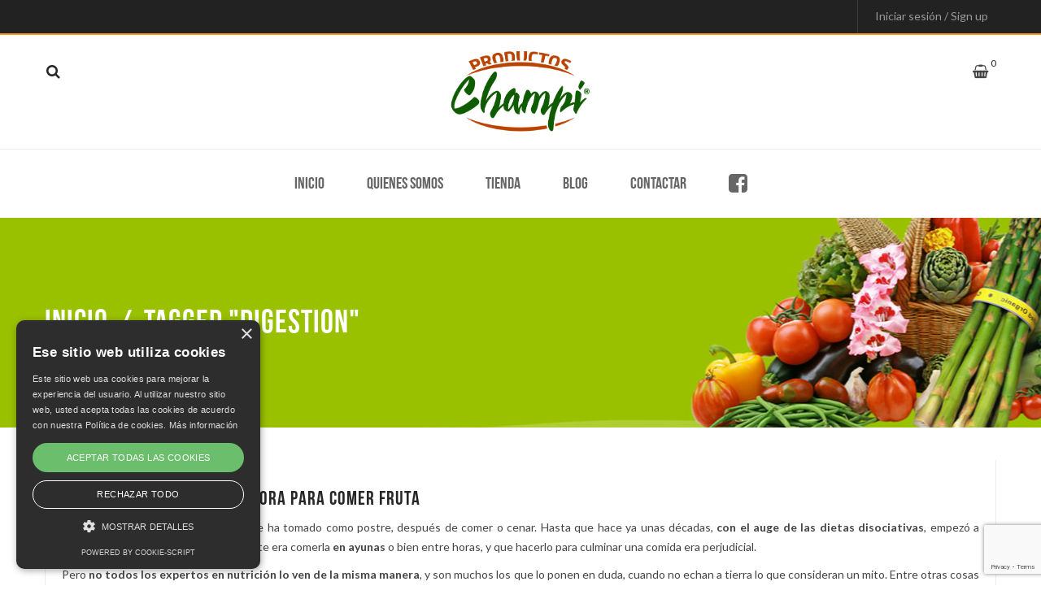

--- FILE ---
content_type: text/html; charset=UTF-8
request_url: https://productoschampi.com/tag/digestion/
body_size: 32889
content:

<!DOCTYPE html>
<html lang="es" class="no-js no-svg">
<head>
	
	<!-- Global site tag (gtag.js) - Google Analytics -->
	<script async src="https://www.googletagmanager.com/gtag/js?id=G-CTQQKV6CN9"></script>
	<script>
	  window.dataLayer = window.dataLayer || [];
	  function gtag(){dataLayer.push(arguments);}
	  gtag('js', new Date());

	  gtag('config', 'G-CTQQKV6CN9');
	</script>
	
	    <meta charset="UTF-8">
    <meta name="viewport" content="width=device-width, initial-scale=1">
    <link rel="profile" href="http://gmpg.org/xfn/11">

                <link rel="shortcut icon" href="https://productoschampi.com/wp-content/uploads/2020/10/ico.png" />
            				<script>document.documentElement.className = document.documentElement.className + ' yes-js js_active js'</script>
			<meta name='robots' content='index, follow, max-image-preview:large, max-snippet:-1, max-video-preview:-1' />
<script type="text/javascript" charset="UTF-8" data-cs-platform="wordpress" src="https://cdn.cookie-script.com/s/891b1ae8ca00533352ee37c7adc92a40.js" id="cookie_script-js-with"></script>
	<!-- This site is optimized with the Yoast SEO plugin v26.8 - https://yoast.com/product/yoast-seo-wordpress/ -->
	<title>digestion archivos - Productos - Frutas Champi</title>
	<link rel="canonical" href="https://productoschampi.com/tag/digestion/" />
	<meta property="og:locale" content="es_ES" />
	<meta property="og:type" content="article" />
	<meta property="og:title" content="digestion archivos - Productos - Frutas Champi" />
	<meta property="og:url" content="https://productoschampi.com/tag/digestion/" />
	<meta property="og:site_name" content="Productos - Frutas Champi" />
	<meta name="twitter:card" content="summary_large_image" />
	<script type="application/ld+json" class="yoast-schema-graph">{"@context":"https://schema.org","@graph":[{"@type":"CollectionPage","@id":"https://productoschampi.com/tag/digestion/","url":"https://productoschampi.com/tag/digestion/","name":"digestion archivos - Productos - Frutas Champi","isPartOf":{"@id":"https://productoschampi.com/#website"},"primaryImageOfPage":{"@id":"https://productoschampi.com/tag/digestion/#primaryimage"},"image":{"@id":"https://productoschampi.com/tag/digestion/#primaryimage"},"thumbnailUrl":"https://productoschampi.com/wp-content/uploads/2020/12/5e9979e10b411.jpeg","breadcrumb":{"@id":"https://productoschampi.com/tag/digestion/#breadcrumb"},"inLanguage":"es"},{"@type":"ImageObject","inLanguage":"es","@id":"https://productoschampi.com/tag/digestion/#primaryimage","url":"https://productoschampi.com/wp-content/uploads/2020/12/5e9979e10b411.jpeg","contentUrl":"https://productoschampi.com/wp-content/uploads/2020/12/5e9979e10b411.jpeg","width":544,"height":357},{"@type":"BreadcrumbList","@id":"https://productoschampi.com/tag/digestion/#breadcrumb","itemListElement":[{"@type":"ListItem","position":1,"name":"Portada","item":"https://productoschampi.com/"},{"@type":"ListItem","position":2,"name":"digestion"}]},{"@type":"WebSite","@id":"https://productoschampi.com/#website","url":"https://productoschampi.com/","name":"Productos - Frutas Champi","description":"Just another WordPress site","potentialAction":[{"@type":"SearchAction","target":{"@type":"EntryPoint","urlTemplate":"https://productoschampi.com/?s={search_term_string}"},"query-input":{"@type":"PropertyValueSpecification","valueRequired":true,"valueName":"search_term_string"}}],"inLanguage":"es"}]}</script>
	<!-- / Yoast SEO plugin. -->


<link rel='dns-prefetch' href='//fonts.googleapis.com' />
<link href='https://fonts.gstatic.com' crossorigin rel='preconnect' />
<link rel="alternate" type="application/rss+xml" title="Productos - Frutas Champi &raquo; Feed" href="https://productoschampi.com/feed/" />
<link rel="alternate" type="application/rss+xml" title="Productos - Frutas Champi &raquo; Etiqueta digestion del feed" href="https://productoschampi.com/tag/digestion/feed/" />
<style id='wp-img-auto-sizes-contain-inline-css' type='text/css'>
img:is([sizes=auto i],[sizes^="auto," i]){contain-intrinsic-size:3000px 1500px}
/*# sourceURL=wp-img-auto-sizes-contain-inline-css */
</style>
<link rel='stylesheet' id='dashicons-css' href='https://productoschampi.com/wp-includes/css/dashicons.min.css' type='text/css' media='all' />
<style id='dashicons-inline-css' type='text/css'>
[data-font="Dashicons"]:before {font-family: 'Dashicons' !important;content: attr(data-icon) !important;speak: none !important;font-weight: normal !important;font-variant: normal !important;text-transform: none !important;line-height: 1 !important;font-style: normal !important;-webkit-font-smoothing: antialiased !important;-moz-osx-font-smoothing: grayscale !important;}
/*# sourceURL=dashicons-inline-css */
</style>
<style id='wp-emoji-styles-inline-css' type='text/css'>

	img.wp-smiley, img.emoji {
		display: inline !important;
		border: none !important;
		box-shadow: none !important;
		height: 1em !important;
		width: 1em !important;
		margin: 0 0.07em !important;
		vertical-align: -0.1em !important;
		background: none !important;
		padding: 0 !important;
	}
/*# sourceURL=wp-emoji-styles-inline-css */
</style>
<link rel='stylesheet' id='wp-block-library-css' href='https://productoschampi.com/wp-includes/css/dist/block-library/style.min.css' type='text/css' media='all' />
<link rel='stylesheet' id='wc-blocks-style-css' href='https://productoschampi.com/wp-content/plugins/woocommerce/assets/client/blocks/wc-blocks.css' type='text/css' media='all' />
<style id='global-styles-inline-css' type='text/css'>
:root{--wp--preset--aspect-ratio--square: 1;--wp--preset--aspect-ratio--4-3: 4/3;--wp--preset--aspect-ratio--3-4: 3/4;--wp--preset--aspect-ratio--3-2: 3/2;--wp--preset--aspect-ratio--2-3: 2/3;--wp--preset--aspect-ratio--16-9: 16/9;--wp--preset--aspect-ratio--9-16: 9/16;--wp--preset--color--black: #000000;--wp--preset--color--cyan-bluish-gray: #abb8c3;--wp--preset--color--white: #ffffff;--wp--preset--color--pale-pink: #f78da7;--wp--preset--color--vivid-red: #cf2e2e;--wp--preset--color--luminous-vivid-orange: #ff6900;--wp--preset--color--luminous-vivid-amber: #fcb900;--wp--preset--color--light-green-cyan: #7bdcb5;--wp--preset--color--vivid-green-cyan: #00d084;--wp--preset--color--pale-cyan-blue: #8ed1fc;--wp--preset--color--vivid-cyan-blue: #0693e3;--wp--preset--color--vivid-purple: #9b51e0;--wp--preset--color--strong-magenta: #a156b4;--wp--preset--color--light-grayish-magenta: #d0a5db;--wp--preset--color--very-light-gray: #eee;--wp--preset--color--very-dark-gray: #444;--wp--preset--gradient--vivid-cyan-blue-to-vivid-purple: linear-gradient(135deg,rgb(6,147,227) 0%,rgb(155,81,224) 100%);--wp--preset--gradient--light-green-cyan-to-vivid-green-cyan: linear-gradient(135deg,rgb(122,220,180) 0%,rgb(0,208,130) 100%);--wp--preset--gradient--luminous-vivid-amber-to-luminous-vivid-orange: linear-gradient(135deg,rgb(252,185,0) 0%,rgb(255,105,0) 100%);--wp--preset--gradient--luminous-vivid-orange-to-vivid-red: linear-gradient(135deg,rgb(255,105,0) 0%,rgb(207,46,46) 100%);--wp--preset--gradient--very-light-gray-to-cyan-bluish-gray: linear-gradient(135deg,rgb(238,238,238) 0%,rgb(169,184,195) 100%);--wp--preset--gradient--cool-to-warm-spectrum: linear-gradient(135deg,rgb(74,234,220) 0%,rgb(151,120,209) 20%,rgb(207,42,186) 40%,rgb(238,44,130) 60%,rgb(251,105,98) 80%,rgb(254,248,76) 100%);--wp--preset--gradient--blush-light-purple: linear-gradient(135deg,rgb(255,206,236) 0%,rgb(152,150,240) 100%);--wp--preset--gradient--blush-bordeaux: linear-gradient(135deg,rgb(254,205,165) 0%,rgb(254,45,45) 50%,rgb(107,0,62) 100%);--wp--preset--gradient--luminous-dusk: linear-gradient(135deg,rgb(255,203,112) 0%,rgb(199,81,192) 50%,rgb(65,88,208) 100%);--wp--preset--gradient--pale-ocean: linear-gradient(135deg,rgb(255,245,203) 0%,rgb(182,227,212) 50%,rgb(51,167,181) 100%);--wp--preset--gradient--electric-grass: linear-gradient(135deg,rgb(202,248,128) 0%,rgb(113,206,126) 100%);--wp--preset--gradient--midnight: linear-gradient(135deg,rgb(2,3,129) 0%,rgb(40,116,252) 100%);--wp--preset--font-size--small: 12px;--wp--preset--font-size--medium: 20px;--wp--preset--font-size--large: 36px;--wp--preset--font-size--x-large: 42px;--wp--preset--font-size--normal: 14px;--wp--preset--font-size--huge: 48px;--wp--preset--spacing--20: 0.44rem;--wp--preset--spacing--30: 0.67rem;--wp--preset--spacing--40: 1rem;--wp--preset--spacing--50: 1.5rem;--wp--preset--spacing--60: 2.25rem;--wp--preset--spacing--70: 3.38rem;--wp--preset--spacing--80: 5.06rem;--wp--preset--shadow--natural: 6px 6px 9px rgba(0, 0, 0, 0.2);--wp--preset--shadow--deep: 12px 12px 50px rgba(0, 0, 0, 0.4);--wp--preset--shadow--sharp: 6px 6px 0px rgba(0, 0, 0, 0.2);--wp--preset--shadow--outlined: 6px 6px 0px -3px rgb(255, 255, 255), 6px 6px rgb(0, 0, 0);--wp--preset--shadow--crisp: 6px 6px 0px rgb(0, 0, 0);}:where(.is-layout-flex){gap: 0.5em;}:where(.is-layout-grid){gap: 0.5em;}body .is-layout-flex{display: flex;}.is-layout-flex{flex-wrap: wrap;align-items: center;}.is-layout-flex > :is(*, div){margin: 0;}body .is-layout-grid{display: grid;}.is-layout-grid > :is(*, div){margin: 0;}:where(.wp-block-columns.is-layout-flex){gap: 2em;}:where(.wp-block-columns.is-layout-grid){gap: 2em;}:where(.wp-block-post-template.is-layout-flex){gap: 1.25em;}:where(.wp-block-post-template.is-layout-grid){gap: 1.25em;}.has-black-color{color: var(--wp--preset--color--black) !important;}.has-cyan-bluish-gray-color{color: var(--wp--preset--color--cyan-bluish-gray) !important;}.has-white-color{color: var(--wp--preset--color--white) !important;}.has-pale-pink-color{color: var(--wp--preset--color--pale-pink) !important;}.has-vivid-red-color{color: var(--wp--preset--color--vivid-red) !important;}.has-luminous-vivid-orange-color{color: var(--wp--preset--color--luminous-vivid-orange) !important;}.has-luminous-vivid-amber-color{color: var(--wp--preset--color--luminous-vivid-amber) !important;}.has-light-green-cyan-color{color: var(--wp--preset--color--light-green-cyan) !important;}.has-vivid-green-cyan-color{color: var(--wp--preset--color--vivid-green-cyan) !important;}.has-pale-cyan-blue-color{color: var(--wp--preset--color--pale-cyan-blue) !important;}.has-vivid-cyan-blue-color{color: var(--wp--preset--color--vivid-cyan-blue) !important;}.has-vivid-purple-color{color: var(--wp--preset--color--vivid-purple) !important;}.has-black-background-color{background-color: var(--wp--preset--color--black) !important;}.has-cyan-bluish-gray-background-color{background-color: var(--wp--preset--color--cyan-bluish-gray) !important;}.has-white-background-color{background-color: var(--wp--preset--color--white) !important;}.has-pale-pink-background-color{background-color: var(--wp--preset--color--pale-pink) !important;}.has-vivid-red-background-color{background-color: var(--wp--preset--color--vivid-red) !important;}.has-luminous-vivid-orange-background-color{background-color: var(--wp--preset--color--luminous-vivid-orange) !important;}.has-luminous-vivid-amber-background-color{background-color: var(--wp--preset--color--luminous-vivid-amber) !important;}.has-light-green-cyan-background-color{background-color: var(--wp--preset--color--light-green-cyan) !important;}.has-vivid-green-cyan-background-color{background-color: var(--wp--preset--color--vivid-green-cyan) !important;}.has-pale-cyan-blue-background-color{background-color: var(--wp--preset--color--pale-cyan-blue) !important;}.has-vivid-cyan-blue-background-color{background-color: var(--wp--preset--color--vivid-cyan-blue) !important;}.has-vivid-purple-background-color{background-color: var(--wp--preset--color--vivid-purple) !important;}.has-black-border-color{border-color: var(--wp--preset--color--black) !important;}.has-cyan-bluish-gray-border-color{border-color: var(--wp--preset--color--cyan-bluish-gray) !important;}.has-white-border-color{border-color: var(--wp--preset--color--white) !important;}.has-pale-pink-border-color{border-color: var(--wp--preset--color--pale-pink) !important;}.has-vivid-red-border-color{border-color: var(--wp--preset--color--vivid-red) !important;}.has-luminous-vivid-orange-border-color{border-color: var(--wp--preset--color--luminous-vivid-orange) !important;}.has-luminous-vivid-amber-border-color{border-color: var(--wp--preset--color--luminous-vivid-amber) !important;}.has-light-green-cyan-border-color{border-color: var(--wp--preset--color--light-green-cyan) !important;}.has-vivid-green-cyan-border-color{border-color: var(--wp--preset--color--vivid-green-cyan) !important;}.has-pale-cyan-blue-border-color{border-color: var(--wp--preset--color--pale-cyan-blue) !important;}.has-vivid-cyan-blue-border-color{border-color: var(--wp--preset--color--vivid-cyan-blue) !important;}.has-vivid-purple-border-color{border-color: var(--wp--preset--color--vivid-purple) !important;}.has-vivid-cyan-blue-to-vivid-purple-gradient-background{background: var(--wp--preset--gradient--vivid-cyan-blue-to-vivid-purple) !important;}.has-light-green-cyan-to-vivid-green-cyan-gradient-background{background: var(--wp--preset--gradient--light-green-cyan-to-vivid-green-cyan) !important;}.has-luminous-vivid-amber-to-luminous-vivid-orange-gradient-background{background: var(--wp--preset--gradient--luminous-vivid-amber-to-luminous-vivid-orange) !important;}.has-luminous-vivid-orange-to-vivid-red-gradient-background{background: var(--wp--preset--gradient--luminous-vivid-orange-to-vivid-red) !important;}.has-very-light-gray-to-cyan-bluish-gray-gradient-background{background: var(--wp--preset--gradient--very-light-gray-to-cyan-bluish-gray) !important;}.has-cool-to-warm-spectrum-gradient-background{background: var(--wp--preset--gradient--cool-to-warm-spectrum) !important;}.has-blush-light-purple-gradient-background{background: var(--wp--preset--gradient--blush-light-purple) !important;}.has-blush-bordeaux-gradient-background{background: var(--wp--preset--gradient--blush-bordeaux) !important;}.has-luminous-dusk-gradient-background{background: var(--wp--preset--gradient--luminous-dusk) !important;}.has-pale-ocean-gradient-background{background: var(--wp--preset--gradient--pale-ocean) !important;}.has-electric-grass-gradient-background{background: var(--wp--preset--gradient--electric-grass) !important;}.has-midnight-gradient-background{background: var(--wp--preset--gradient--midnight) !important;}.has-small-font-size{font-size: var(--wp--preset--font-size--small) !important;}.has-medium-font-size{font-size: var(--wp--preset--font-size--medium) !important;}.has-large-font-size{font-size: var(--wp--preset--font-size--large) !important;}.has-x-large-font-size{font-size: var(--wp--preset--font-size--x-large) !important;}
/*# sourceURL=global-styles-inline-css */
</style>

<style id='classic-theme-styles-inline-css' type='text/css'>
/*! This file is auto-generated */
.wp-block-button__link{color:#fff;background-color:#32373c;border-radius:9999px;box-shadow:none;text-decoration:none;padding:calc(.667em + 2px) calc(1.333em + 2px);font-size:1.125em}.wp-block-file__button{background:#32373c;color:#fff;text-decoration:none}
/*# sourceURL=/wp-includes/css/classic-themes.min.css */
</style>
<link rel='stylesheet' id='contact-form-7-css' href='https://productoschampi.com/wp-content/plugins/contact-form-7/includes/css/styles.css' type='text/css' media='all' />
<link rel='stylesheet' id='woocommerce-layout-css' href='https://productoschampi.com/wp-content/plugins/woocommerce/assets/css/woocommerce-layout.css' type='text/css' media='all' />
<link rel='stylesheet' id='woocommerce-smallscreen-css' href='https://productoschampi.com/wp-content/plugins/woocommerce/assets/css/woocommerce-smallscreen.css' type='text/css' media='only screen and (max-width: 768px)' />
<link rel='stylesheet' id='woocommerce-general-css' href='https://productoschampi.com/wp-content/plugins/woocommerce/assets/css/woocommerce.css' type='text/css' media='all' />
<style id='woocommerce-inline-inline-css' type='text/css'>
.woocommerce form .form-row .required { visibility: visible; }
/*# sourceURL=woocommerce-inline-inline-css */
</style>
<link rel='stylesheet' id='yith-wcan-shortcodes-css' href='https://productoschampi.com/wp-content/plugins/yith-woocommerce-ajax-navigation/assets/css/shortcodes.css' type='text/css' media='all' />
<style id='yith-wcan-shortcodes-inline-css' type='text/css'>
:root{
	--yith-wcan-filters_colors_titles: #434343;
	--yith-wcan-filters_colors_background: #FFFFFF;
	--yith-wcan-filters_colors_accent: #A7144C;
	--yith-wcan-filters_colors_accent_r: 167;
	--yith-wcan-filters_colors_accent_g: 20;
	--yith-wcan-filters_colors_accent_b: 76;
	--yith-wcan-color_swatches_border_radius: 100%;
	--yith-wcan-color_swatches_size: 30px;
	--yith-wcan-labels_style_background: #FFFFFF;
	--yith-wcan-labels_style_background_hover: #A7144C;
	--yith-wcan-labels_style_background_active: #A7144C;
	--yith-wcan-labels_style_text: #434343;
	--yith-wcan-labels_style_text_hover: #FFFFFF;
	--yith-wcan-labels_style_text_active: #FFFFFF;
	--yith-wcan-anchors_style_text: #434343;
	--yith-wcan-anchors_style_text_hover: #A7144C;
	--yith-wcan-anchors_style_text_active: #A7144C;
}
/*# sourceURL=yith-wcan-shortcodes-inline-css */
</style>
<link rel='stylesheet' id='jquery-selectBox-css' href='https://productoschampi.com/wp-content/plugins/yith-woocommerce-wishlist/assets/css/jquery.selectBox.css' type='text/css' media='all' />
<link rel='stylesheet' id='woocommerce_prettyPhoto_css-css' href='//productoschampi.com/wp-content/plugins/woocommerce/assets/css/prettyPhoto.css' type='text/css' media='all' />
<link rel='stylesheet' id='yith-wcwl-main-css' href='https://productoschampi.com/wp-content/plugins/yith-woocommerce-wishlist/assets/css/style.css' type='text/css' media='all' />
<style id='yith-wcwl-main-inline-css' type='text/css'>
 :root { --rounded-corners-radius: 16px; --add-to-cart-rounded-corners-radius: 16px; --color-headers-background: #F4F4F4; --feedback-duration: 3s } 
 :root { --rounded-corners-radius: 16px; --add-to-cart-rounded-corners-radius: 16px; --color-headers-background: #F4F4F4; --feedback-duration: 3s } 
/*# sourceURL=yith-wcwl-main-inline-css */
</style>
<link rel='stylesheet' id='jquery-fixedheadertable-style-css' href='https://productoschampi.com/wp-content/plugins/yith-woocommerce-compare/assets/css/jquery.dataTables.css' type='text/css' media='all' />
<link rel='stylesheet' id='yith_woocompare_page-css' href='https://productoschampi.com/wp-content/plugins/yith-woocommerce-compare/assets/css/compare.css' type='text/css' media='all' />
<link rel='stylesheet' id='yith-woocompare-widget-css' href='https://productoschampi.com/wp-content/plugins/yith-woocommerce-compare/assets/css/widget.css' type='text/css' media='all' />
<link rel='stylesheet' id='dokan-style-css' href='https://productoschampi.com/wp-content/plugins/dokan-lite/assets/css/style.css' type='text/css' media='all' />
<link rel='stylesheet' id='dokan-modal-css' href='https://productoschampi.com/wp-content/plugins/dokan-lite/assets/vendors/izimodal/iziModal.min.css' type='text/css' media='all' />
<link rel='stylesheet' id='dokan-fontawesome-css' href='https://productoschampi.com/wp-content/plugins/dokan-lite/assets/vendors/font-awesome/css/font-awesome.min.css' type='text/css' media='all' />
<link rel='stylesheet' id='rtwpvs-css' href='https://productoschampi.com/wp-content/plugins/woo-product-variation-swatches/assets/css/rtwpvs.min.css' type='text/css' media='all' />
<style id='rtwpvs-inline-css' type='text/css'>
        
            .rtwpvs-term:not(.rtwpvs-radio-term) {
                width: 30px;
                height: 30px;
            }

            .rtwpvs-squared .rtwpvs-button-term {
                min-width: 30px;
            }

            .rtwpvs-button-term span {
                font-size: 16px;
            }

            
            
                        .rtwpvs.rtwpvs-attribute-behavior-blur .rtwpvs-term:not(.rtwpvs-radio-term).disabled::before,
            .rtwpvs.rtwpvs-attribute-behavior-blur .rtwpvs-term:not(.rtwpvs-radio-term).disabled::after,
            .rtwpvs.rtwpvs-attribute-behavior-blur .rtwpvs-term:not(.rtwpvs-radio-term).disabled:hover::before,
            .rtwpvs.rtwpvs-attribute-behavior-blur .rtwpvs-term:not(.rtwpvs-radio-term).disabled:hover::after {
                background: #ff0000 !important;
            }

                                    .rtwpvs.rtwpvs-attribute-behavior-blur .rtwpvs-term:not(.rtwpvs-radio-term).disabled img,
            .rtwpvs.rtwpvs-attribute-behavior-blur .rtwpvs-term:not(.rtwpvs-radio-term).disabled span,
            .rtwpvs.rtwpvs-attribute-behavior-blur .rtwpvs-term:not(.rtwpvs-radio-term).disabled:hover img,
            .rtwpvs.rtwpvs-attribute-behavior-blur .rtwpvs-term:not(.rtwpvs-radio-term).disabled:hover span {
                opacity: 0.3;
            }

                    
		
/*# sourceURL=rtwpvs-inline-css */
</style>
<link rel='stylesheet' id='rtwpvs-tooltip-css' href='https://productoschampi.com/wp-content/plugins/woo-product-variation-swatches/assets/css/rtwpvs-tooltip.min.css' type='text/css' media='all' />
<link rel='stylesheet' id='gg-lato-css' href='//fonts.googleapis.com/css?family=Lato%3A300%2C400%2C500%2C600%2C700%2C800%2C900%26subset%3Dlatin%2Clatin-ext' type='text/css' media='all' />
<link rel='stylesheet' id='gg-raleway-css' href='//fonts.googleapis.com/css?family=Raleway%3A300%2C400%2C500%2C600%2C700%2C800%2C900%26subset%3Dlatin%2Clatin-ext' type='text/css' media='all' />
<link rel='stylesheet' id='font-awesome-css' href='https://productoschampi.com/wp-content/themes/rango/assets/css/font-awesome.css' type='text/css' media='all' />
<link rel='stylesheet' id='pretty-photo-css' href='https://productoschampi.com/wp-content/themes/rango/assets/css/prettyphoto.css' type='text/css' media='all' />
<link rel='stylesheet' id='editor-styles-css' href='https://productoschampi.com/wp-content/themes/rango/assets/css/style-editor.css' type='text/css' media='all' />
<link rel='stylesheet' id='pe-icon-7-stroke-css' href='https://productoschampi.com/wp-content/themes/rango/assets/css/pe-icon-7-stroke.css' type='text/css' media='all' />
<link rel='stylesheet' id='owl-carousel-css' href='https://productoschampi.com/wp-content/themes/rango/assets/css/owl.carousel.min.css' type='text/css' media='all' />
<link rel='stylesheet' id='ftc-fonts-css' href='https://fonts.googleapis.com/css?family=Lato%3A300%2C400%2C500%2C600%2C700%7CDosis%3A400%2C500%2C600%2C700' type='text/css' media='all' />
<link rel='stylesheet' id='ftc-style-css' href='https://productoschampi.com/wp-content/themes/rango/style.css' type='text/css' media='all' />
<style id='ftc-style-inline-css' type='text/css'>
	

/*
1. FONT FAMILY
2. GENERAL COLORS
*/


/* ============= 1. FONT FAMILY ============== */

body{
line-height: 24px;
}

html, 
body,.widget-title.heading-title,
.widget-title.product_title,.newletter_sub_input .button.button-secondary,
.mega_main_menu.primary ul li .mega_dropdown > li.sub-style > .item_link .link_text
, .item-description .product_title,
.woocommerce div.product .product_title
, .container .mega_main_menu.primary > .menu_holder > .menu_inner > ul > li > .item_link .link_text 
, .categories-tab-h6 .ftc-products-category ul.tabs li span.title
, .hotdeal6 .woocommerce .product .item-description .meta_info a .button-tooltip
, .woocommerce.widget_shopping_cart .total strong, .blog-home .product_title.blog-title.entry-title a
, .ftc-tini-cart .woocommerce ul.product_list_widget li a
, .woocommerce-mini-cart__buttons.buttons > a.button.wc-forward
, .single-portfolio .meta-content .portfolio-info p, .blog-h16 .blogs article h3.product_title
, .feature-title, .text1, .text-rote, .title-home h1, .bn-countdown h1,.testimonial-content h4.name
, .blog-h16 a.button-readmore, .text-cate-h1 h2, h4.text-180, span.product-in-category, .ft-top h3, h4.titl-ft-mid
, .off-canvas-cart-title .title, a.close-cart, .cart-canvas .ftc-off-canvas-cart .woocommerce ul.cart_list li a
, .cart-canvas .ftc-off-canvas-cart span.quantity, .text1-h2 h2, .cate-h16 .item-description h3.product_title
, .cart-canvas .ftc-off-canvas-cart .woocommerce.widget_shopping_cart .total .amount
, .testi-h18 .wpb_wrapper h3,.ftc-cookies-popup .cookies-info-text a.cookies-title, .blogs article h3.product_title
, .newsletterpopup .wp-newletter h2,.newletter button, .footer-mobile > div > a, .ftc-mobile-wrapper .menu-text
, .ftc-mobile-wrapper .mega_main_menu.primary.mobile_minimized-enable > .menu_holder > .menu_inner > ul > li > .item_link > .link_content > .link_text, .footer-mobile .mobile-wishlist .ftc-my-wishlist a, .footer-mobile a span.count-wish
, .text-bn3 h3.bold, .my-cart-lb .cart-title, .ftc-mobile-wrapper .mobile-account a
, body .widget-container h3.widget-title.berocket_aapf_widget-title span
{
  font-family: ;
}

.mega_main_menu.primary ul li .mega_dropdown > li.sub-style > ul.mega_dropdown,
.mega_main_menu li.multicolumn_dropdown > .mega_dropdown > li .mega_dropdown > li,
.mega_main_menu.primary ul li .mega_dropdown > li > .item_link .link_text,
.info-open,
.info-phone,
.ftc-sb-account .ftc_login > a,
.ftc-sb-account, a.ftc_lang.icl-en,
.ftc-my-wishlist *,
.dropdown-button span > span,
body p,
.wishlist-empty,
div.product .social-sharing li a,
.ftc-search form,
.ftc-shop-cart,
.conditions-box,
.testimonial-content .info,
.testimonial-content .byline,
.widget-container ul.product-categories ul.children li a,
.ftc-products-category ul.tabs li span.title,
.woocommerce-pagination,
.woocommerce-result-count,
.woocommerce .products.list .product h3.product-name > a,
.woocommerce-page .products.list .product h3.product-name > a,
.woocommerce .products.list .product .price .amount,
.woocommerce-page .products.list .product .price .amount,
.products.list .short-description.list,
div.product .single_variation_wrap .amount,
div.product div[itemprop="offers"] .price .amount,
.orderby-title,
.blog .entry-info .entry-summary .short-content,
.single-post .entry-info .entry-summary .short-content,
.single-post article .post-info .info-category,
.single-post article .post-info .info-category,
#comments .comments-title,
#comments .comment-metadata a,
.post-navigation .nav-previous,
.post-navigation .nav-next,
.woocommerce-review-link,
.ftc_feature_info,
.woocommerce div.product p.stock,
.woocommerce div.product .summary div[itemprop="description"],
.woocommerce div.product p.price,
.woocommerce div.product .woocommerce-tabs .panel,
.woocommerce div.product form.cart .group_table td.label,
.woocommerce div.product form.cart .group_table td.price,
footer,
footer a,
.blogs article .image-eff:before,
.blogs article a.gallery .owl-item:after,
.coming_soon .sub-mailchimp .input-mail input,
.spns-home-1 div.product_title,
.home1.lopc2 div.product_title,
.deal-products div.product .countdown-meta,
.st-list-cat .category-slider.product-category .item-description .count-product-category
, .tab-trending .vc_tta.vc_general .vc_tta-tabs-list li.vc_tta-tab a
, .blog-home5 .blogs .entry-body .entry-content p
, .ftc-shop-cart .dropdown-container ul.ftc_cart_list li .product-name a
, .pv_shop_description.col-md-9, .pv_shop_description.col-md-12
, .dokan-widget-area.widget-collapse #cat-drop-stack > ul li ul.children.level-0
, .vendor_description a.wcmp_vendor_detail, .prod-cat-show-top-content-button
, body.wpb-js-composer .vc_tta.vc_general .vc_tta-panel-body ul.list-unstyled
, .deal-products .ftc-product.product .item-description h3.product_title:before
, .header-layout3 .nav-right a.ftc-checkout-menu
, .deal-products .ftc-product.product .item-description .short-description
, .date-time.date-time-meta.home7, .cookies-info-text, .cookies-buttons a.cookies-more-btn
, .dont_show_popup label
, .test-home1 .ftc-product-time-deal .short-description
, .header-layout11 a.ftc_lang.icl-en
, .header-layout12 a.ftc_lang.icl-en
, .header-layout13 a.ftc_lang.icl-en
, .img-text1 p.text-1
, footer .footer-middle11 ul.bullet li a
, .blog-home.home12 .vcard.author
, .testimonial-home4 .ftc-sb-testimonial .testimonial-content .byline
, body .testimonial-home4 .ftc-sb-testimonial .active .testimonial-content .info
, .cookies-buttons a.btn.btn-size-small.btn-color-primary.cookies-accept-btn 
, .single-portfolio .portfolio-info span, .single-portfolio .portfolio-info span a
,.single-portfolio .related .sub-title span, .ftc_feature_info, .feature-h16 .ftc-feature .feature-content:after, .text1 p
,.bn1-h1 .ftc-sb-button .ftc-button, .title-home h4,  div#dropdown-list div ul li a
, .product-tab16 .vc_general.vc_tta.vc_tta-tabs .vc_tta-tabs-list li.vc_tta-tab a
, .bn-bt-h1 .ftc-sb-button .ftc-button , .product-tab16 div.product span.price
, .bn-bt-h12 .ftc-sb-button .ftc-button , .bn-countdown p,.bn-countdown .ftc-countdown .counter-wrapper > div .countdown-meta
, .bn-countdown .ftc-sb-button .ftc-button, .notslider .load-more-wrapper .load-more.button, .testimonial-content .byline
, .testimonial-content .info, .blog-h16 .blogs .post-info .home7, .blog-h16 .blogs .post-info .entry-info
, .blog-h16 .blogs .post-info .entry-content p, .text-cate-h1 .ftc-sb-button .ftc-button
, .ft-top p, .ft-top-mail form .btn-sub button, blockquote
, .ft-mid-16 ul.no-padding.bullet li a, .ft-mid-16 a,.text1-h2 p,
body .testi-h18 .ftc-sb-testimonial .active .testimonial-content .test-home18 .info
, .cookies-info-text, .blogs .entry-body .entry-content p, .newletter p.text, .bn1-h21 div, .bn2-h21 div
, article a.button-readmore, .blog-timeline .date-timeline, .date-time-line, .blog-timeline .load-more-wrapper .button
, .comments-area .commentPaginate .page-numbers, a.button-h201 , a.button-h202, a.button-h203, .header-layout20 .header-language
, body.wpb-js-composer .product-sl21 .vc_general.vc_tta-tabs .vc_tta-tab > a
, .product-sl21 .woocommerce div.product h3.product_title, .widget21 .item-description .product_title.product-name > a
, .widget21 .ftc-meta-widget .meta_info .add-to-cart a, .deal21 .item-description .product_title.product-name > a
, .deal21 .counter-wrapper div, .deal21 .counter-wrapper > div .number-wrapper .number
, .mega_main_menu.vertical > .menu_holder > .menu_inner > ul > li > .item_link > .link_content > .link_text
, .mega_main_menu.vertical ul li .mega_dropdown > li > .item_link .link_text, .ftc_excerpt a
, .widget-container .berocket_aapf_widget li.slider span input, .count-view
{
  font-family: Lato;
}
body,
.site-footer,
.woocommerce div.product form.cart .group_table td.label,
.woocommerce .product .conditions-box span,
.item-description .meta_info .yith-wcwl-add-to-wishlist a,  .item-description .meta_info .compare,
.info-company li i,
.social-icons .ftc-tooltip:before,
.tagcloud a,
.details_thumbnails .owl-nav > div:before,
div.product .summary .yith-wcwl-add-to-wishlist a:before,
.pp_woocommerce div.product .summary .compare:before,
.woocommerce div.product .summary .compare:before,
.woocommerce-page div.product .summary .compare:before,
.woocommerce #content div.product .summary .compare:before,
.woocommerce-page #content div.product .summary .compare:before,
.woocommerce div.product form.cart .variations label,
.woocommerce-page div.product form.cart .variations label,
.pp_woocommerce div.product form.cart .variations label,
blockquote,
.ftc-number h3.ftc_number_meta,
.woocommerce .widget_price_filter .price_slider_amount,
.wishlist-empty,
.woocommerce div.product form.cart .button,
.woocommerce table.wishlist_table
{
    font-size: 20px;
}
/* ========== 2. GENERAL COLORS ========== */
/* ========== Primary color ========== */
.header-currency:hover .ftc-currency > a,
.ftc-sb-language:hover li .ftc_lang,
.woocommerce a.remove:hover,
.dropdown-container .ftc_cart_check > a.button.view-cart:hover,
.ftc-my-wishlist a:hover span,
.nav-left .custom_content a:hover:before,
.ftc-sb-account .ftc_login > a:hover,
.header-currency .ftc-currency ul li:hover,
.dropdown-button span:hover,
body.wpb-js-composer .vc_general.vc_tta-tabs .vc_tta-tab.vc_active > a,
body.wpb-js-composer .vc_general.vc_tta-tabs .vc_tta-tab > a:hover,
.mega_main_menu.primary > .menu_holder.sticky_container > .menu_inner > ul > li > .item_link:hover *,
.mega_main_menu.primary > .menu_holder.sticky_container > .menu_inner > ul > li.current-menu-item > .item_link *,
.mega_main_menu.primary > .menu_holder > .menu_inner > ul > li.current-menu-ancestor > .item_link,
.mega_main_menu.primary > .menu_holder > .menu_inner > ul > li:hover > .item_link *,
.mega_main_menu.primary .mega_dropdown > li > .item_link:hover *,
.mega_main_menu.primary .mega_dropdown > li.current-menu-item > .item_link *,
.mega_main_menu.primary > .menu_holder > .menu_inner > ul > li.current-menu-item > .item_link *,
.woocommerce .products .product .price,
.woocommerce div.product p.price,
.woocommerce div.product span.price,
.woocommerce .products .star-rating,
.woocommerce-page .products .star-rating,
.star-rating:before,
div.product div[itemprop="offers"] .price .amount,
div.product .single_variation_wrap .amount,
.pp_woocommerce .star-rating:before,
.woocommerce .star-rating:before,
.woocommerce-page .star-rating:before,
.woocommerce-product-rating .star-rating span,
ins .amount,
.ftc-meta-widget .price ins,
.ftc-meta-widget .star-rating,
.ul-style.circle li:before,
.woocommerce form .form-row .required,
.blogs .comment-count i,
.blog .comment-count i,
.single-post .comment-count i,
.single-post article .post-info .info-category,
.single-post article .post-info .info-category .cat-links a,
.single-post article .post-info .info-category .vcard.author a,
.ftc-breadcrumb-title .ftc-breadcrumbs-content,
.ftc-breadcrumb-title .ftc-breadcrumbs-content span.current,
.ftc-breadcrumb-title .ftc-breadcrumbs-content a:hover,
.woocommerce .product   .item-description .meta_info a:hover,
.woocommerce-page .product   .item-description .meta_info a:hover,
.ftc-meta-widget.item-description .meta_info a:hover,
.ftc-meta-widget.item-description .meta_info .yith-wcwl-add-to-wishlist a:hover,
.grid_list_nav a.active,
.ftc-quickshop-wrapper .owl-nav > div.owl-next:hover,
.ftc-quickshop-wrapper .owl-nav > div.owl-prev:hover,
.shortcode-icon .vc_icon_element.vc_icon_element-outer .vc_icon_element-inner.vc_icon_element-color-orange .vc_icon_element-icon,
.comment-reply-link .icon,
body table.compare-list tr.remove td > a .remove:hover:before,
a:hover,
a:focus,
.vc_toggle_title h4:hover,
.vc_toggle_title h4:before,
.blogs article h3.product_title a:hover,
article .post-info a:hover,
article .comment-content a:hover,
.main-navigation li li.focus > a,
.main-navigation li li:focus > a,
.main-navigation li li:hover > a,
.main-navigation li li a:hover,
.main-navigation li li a:focus,
.main-navigation li li.current_page_item a:hover,
.main-navigation li li.current-menu-item a:hover,
.main-navigation li li.current_page_item a:focus,
.main-navigation li li.current-menu-item a:focus,.woocommerce-account .woocommerce-MyAccount-navigation li.is-active a, article .post-info .cat-links a,article .post-info .tags-link a,
.vcard.author a,article .entry-header .caftc-link .cat-links a,.woocommerce-page .products.list .product h3.product-name a:hover,
.woocommerce .products.list .product h3.product-name a:hover,
.ftc-shop-cart .dropdown-container ul.ftc_cart_list li .product-name a:hover,
.wpb_wrapper .tp-leftarrow.tparrows:hover:before, .wpb_wrapper .tp-rightarrow.tparrows:hover:before,
.owl-nav > div.owl-next:hover:before, .owl-nav > div.owl-prev:hover:before,
body .woocommerce .products .product .images .quickview:hover i:before,
.home1.lopc2 .ftc-sub-product-categories .sub-product-categories a:hover,
.home1 .ftc-sub-product-categories .sub-product-categories a:hover,
.header-currency:hover .ftc-currency > a:before,
.header-nav .nav-left .info-desc span:hover,.header-nav .nav-left .info-desc span:hover i:before,
.ftc-sb-account .ftc-account .ftc_login:hover:before,
.ftc-my-wishlist .tini-wishlist:hover:before,
.ftc-sb-language .ftc_language ul li ul li a:hover span,
.ftc-sb-account .ftc_login a.my-account:hover:before,
.ftc-widget-post-content .author:hover i,
#st-icon-right:hover i,
#st-icon:hover i,
.woocommerce .ftc-sidebar > .widget-container.ftc-items-widget .product_title.product-name:hover a,
.ftc-sb-testimonial .testimonial-content .byline,
.ftc-sidebar > .widget-container.ftc-product-categories-widget .ftc-product-categories-list ul li.active > a,
.woocommerce-page .products .ftc-product.product .item-description h3 a:hover,
body .page-container .site-content .after-loop-wrapper > .woocommerce-pagination > .page-numbers li .page-numbers:hover,
.woocommerce .ftc-sidebar > .widget-container.ftc-product-categories-widget ul li a:hover,
.summary.entry-summary .price .woocommerce-Price-amount.amount,
.summary.entry-summary .price .woocommerce-Price-amount.amount,
div.product .summary .yith-wcwl-add-to-wishlist .yith-wcwl-add-button.show a:hover, div.product .summary .yith-wcwl-add-to-wishlist .yith-wcwl-add-button.show a:hover:after,
.woocommerce div.product .woocommerce-tabs ul.tabs li.active a,
.count-view span, .ftc_search_ajax .search-button:hover, .woocommerce-message::before,
.woocommerce div.product .woocommerce-tabs ul.tabs li a:hover,
.mega_main_menu.primary ul .mega_dropdown > li.current-menu-item > .item_link, 
.mega_main_menu.primary ul .mega_dropdown > li > .item_link:focus, 
.mega_main_menu.primary ul .mega_dropdown > li > .item_link:hover,
.mega_main_menu.primary ul li.post_type_dropdown > .mega_dropdown > li > .processed_image:hover,
.woocommerce-info::before, .blog #right-sidebar .widget-container ul > li a:hover,
.single-post #right-sidebar  .widget-container ul > li a:hover,
.main-navigation li li:focus > a,
.main-navigation li li:active > a,
.main-navigation li li:hover > a,
.main-navigation li li a:hover,
.main-navigation li li a:focus,
.main-navigation li li a:active,
.main-navigation li li.current_page_item a:hover,
.main-navigation li li.current-menu-item a:hover,
.main-navigation li li.current_page_item a:focus,
.main-navigation li li.current-menu-item a:focus,
.main-navigation li li.current_page_item a:active,
.main-navigation li li.current-menu-item a:active,
.mega_main_menu.primary ul .mega_dropdown > li.current-menu-item > .item_link,
.mega_main_menu.primary ul .mega_dropdown > li > .item_link:focus, 
.mega_main_menu.primary ul .mega_dropdown > li > .item_link:hover,
.main-navigation li li.focus > a, .main-navigation li li:focus > a, 
.main-navigation li li:hover > a, .main-navigation li li a:hover,
.main-navigation li li a:focus, .main-navigation li li.current_page_item a:hover, 
.main-navigation li li.current-menu-item a:hover, 
.main-navigation li li.current_page_item a:focus, 
.main-navigation li li.current-menu-item a:focus,
.mega_main_menu.primary .mega_dropdown > li.current-menu-item > .item_link *,
.mega_main_menu.primary .mega_dropdown > li > .item_link:focus *,
.mega_main_menu.primary .mega_dropdown > li > .item_link:hover *,
body .header-layout2 .container .mega_main_menu.primary > .menu_holder > .menu_inner > ul > li.current-menu-item > .item_link *,
body .header-layout2 .mega_main_menu.primary > .menu_holder > .menu_inner > ul > li.current-menu-ancestor > .item_link *,
.header-layout2 .mega_main_menu.primary > .menu_holder > .menu_inner > ul > li:hover > .item_link *	,
footer .widget.widget_archive a:hover,
footer .widget.widget_calendar a:hover,
footer .widget.widget_categories a:hover
,footer .widget.widget_pages a:hover
,footer .widget.widget_meta a:hover
,footer .widget.widget_recent_comments a:hover
,footer .widget.widget_recent_entries a:hover
,footer .widget.widget_rss a:hover
,footer .widget.widget_search a:hover
,footer .widget.widget_text a:hover
,footer .widget.widget_nav_menu a:hover
, .info-company li i:hover
, .st-list-cat .category-slider.product-category .item-description h3.product_title:hover
, .content-banner-n1 h2 span.st-content, .footer-mobile a i, .footer-mobile a:hover, .footer-mobile a:hover span.count-wish
,.mobile-wishlist .fa-heart, .mobile-wishlist .tini-wishlist span
, .product-h6 .item-description .product_title.product-name > a:hover 
, .item-description .product_title.product-name > a:hover
, .copy-com a:hover
, .vc_tta-container .vc_general.vc_tta-tabs .vc_tta-tabs-container .vc_tta-tabs-list li:before
, .vc_tta-container .vc_general.vc_tta-tabs .vc_tta-tabs-container .vc_tta-tabs-list li.vc_tta-tab.vc_active:after
, .feature-product.home8 .product_title.product-name:after
, .blog-home8 .ftc-shortcode .header-title:after
, .header-layout6 .ftc-shop-cart .ftc_cart .test:hover
, .header-ftc.header-layout6 .mega_main_menu.primary > .menu_holder > .menu_inner > ul > li > .item_link > .link_content > .link_text:hover
, .widget-home5 .item-description .product_title.product-name > a:hover
, .widget-home5 span.woocommerce-Price-amount.amount
, .ft-mid-h8 .no-padding.info-company li a:hover
, table.compare-list tbody tr.price.even td.odd ins span, p.woocommerce-mini-cart__buttons.buttons > a.button.wc-forward:hover
, .mfp-close-btn-in .mfp-close:hover,
.woocommerce ul.cart_list li a:hover,
.woocommerce ul.product_list_widget li a:hover, .ftc_language:hover:before,
.header-layout11 a.ftc_lang.icl-en:hover,.header-layout20 .ftc_language:hover > ul .ftc_lang,
.ftc-off-canvas-cart .woocommerce a.remove:hover,.share-blog > i:hover,
.woocommerce.widget_shopping_cart .cart_list li span.quantity .amount, .woocommerce.widget_shopping_cart .total .amount
, .single-portfolio .portfolio-info span a:hover, .blog-h16 .blogs .post-info .entry-info .vcard.author:hover
, div#dropdown-list div ul li a:hover, .bn-countdown .ftc-countdown .counter-wrapper > div .number-wrapper .number
, .cate-home2 .item-description:hover h3.product_title, .cate-home2 .item-description:hover .product-in-category
, .cate-h16 .item-description:hover h3.product_title, .cate-h16 .item-description:hover .product-in-category
, .date-time-line span, a.button-h203, .wpb_text_column .wpb_wrapper .text-bn3 h3
, .ftc-feature20 .ftc-feature:hover .feature-content > a i:before, .home20 .woocommerce .products .star-rating:before
, .header-layout20 .ftc-cart-tini.cart-item-canvas:hover:before, .header-layout21 a.ftc-cart-tini:before
, .header-layout21.header-ftc .header-content .ftc-shop-cart .ftc-cart-tini .cart-total
, .header-layout21 .header-language:hover:after, .header-layout21 .header-currency:hover:after
, .header-layout21 .header-language:hover ul li > a.ftc_lang, .header-layout21 .ftc-sb-account .ftc_login a.my-account:hover:before, .header-layout21 .ftc-my-wishlist:hover a:before, div#yith-woocompare .compare-list ins .amount
, .ftc-enable-ajax-search .ftc-search-meta .price .amount, footer .ft-mid21 a:hover
, .mega_main_menu.vertical > .menu_holder > .menu_inner > ul > li:hover > .item_link > .link_content > .link_text
, .mega_main_menu.vertical > .menu_holder > .menu_inner > ul > li.menu-item-has-children:hover:after
, .mega_main_menu.vertical ul li .mega_dropdown > li:hover > .item_link .link_text
, .mega_main_menu.vertical > .menu_holder > .menu_inner > ul >li:hover:before
, .woocommerce .ftc-sidebar .widget_layered_nav ul li:hover span.count
, .woocommerce .ftc-sidebar .widget_layered_nav ul li:hover a
, .ftc-sidebar .product-filter-by-color > ul li:hover .count, .hotspot-product .star-rating
, .hotspot-action-hover .ftc-image-hotspot .hotspot-content .price
, .header-ftc .header-content .ftc-shop-cart:hover .ftc-cart-tini .my-cart-lb .cart-total
, .ftc-cart-tini.cart-lb.cart-item-canvas:hover:before, .ftc-product-video-button:hover .watch-videos
, .ftc-product-video-button:hover:before, .dokan-category-menu #cat-drop-stack > ul li:hover a
, #swipebox-arrows a:hover:before
{
    color: #f69e22;
}
ins .amount,  .blog-full .blogs .entry-body a.button-readmore:hover , .blog-masonry .blogs .entry-body a.button-readmore:hover
, table.compare-list td ins .amount, .woocommerce a.remove:hover, .entry-content a, .comment-content a
, .woocommerce a.remove:hover, body table.compare-list tr.remove td > a .remove:hover:before
{
  color: #f69e22 !important;
}
.dropdown-container .ftc_cart_check > a.button.checkout:hover,
.woocommerce .widget_price_filter .price_slider_amount .button:hover,
.woocommerce-page .widget_price_filter .price_slider_amount .button:hover,
body input.wpcf7-submit:hover,
.woocommerce .products.list .product   .item-description .add-to-cart a:hover,
.woocommerce .products.list .product   .item-description .button-in a:hover,
.woocommerce .products.list .product   .item-description .meta_info  a:not(.quickview):hover,
.woocommerce .products.list .product   .item-description .quickview i:hover,
.counter-wrapper > div,
.tp-bullets .tp-bullet:after,
.woocommerce .product .conditions-box .onsale,
.woocommerce #respond input#submit:hover, 
.woocommerce a.button:hover,
.woocommerce button.button:hover, 
.woocommerce input.button:hover,
.woocommerce .products .product  .images .button-in:hover a:hover,
.woocommerce .products .product  .images a:hover,
.vc_color-orange.vc_message_box-solid,
.woocommerce nav.woocommerce-pagination ul li span.current,
.woocommerce-page nav.woocommerce-pagination ul li span.current,
.woocommerce nav.woocommerce-pagination ul li a.next:hover,
.woocommerce-page nav.woocommerce-pagination ul li a.next:hover,
.woocommerce nav.woocommerce-pagination ul li a.prev:hover,
.woocommerce-page nav.woocommerce-pagination ul li a.prev:hover,
.woocommerce nav.woocommerce-pagination ul li a:hover,
.woocommerce-page nav.woocommerce-pagination ul li a:hover,
.woocommerce .form-row input.button:hover,
.load-more-wrapper .button:hover,
body .vc_general.vc_tta-tabs.vc_tta-tabs-position-left .vc_tta-tab:hover,
body .vc_general.vc_tta-tabs.vc_tta-tabs-position-left .vc_tta-tab.vc_active,
.woocommerce div.product form.cart .button:hover,
.woocommerce div.product div.summary p.cart a:hover,
div.product .summary .yith-wcwl-add-to-wishlist a:hover,
.woocommerce #content div.product .summary .compare:hover,
div.product .social-sharing li a:hover,
.woocommerce div.product .woocommerce-tabs ul.tabs li.active,
.tagcloud a:hover,
.woocommerce .wc-proceed-to-checkout a.button.alt:hover,
.woocommerce .wc-proceed-to-checkout a.button:hover,
.woocommerce-cart table.cart input.button:hover,
.owl-dots > .owl-dot span:hover,
.owl-dots > .owl-dot.active span,
footer .style-3 .newletter_sub .button.button-secondary.transparent,
.woocommerce .widget_price_filter .ui-slider .ui-slider-range,
body .vc_tta.vc_tta-accordion .vc_tta-panel.vc_active .vc_tta-panel-title > a,
body .vc_tta.vc_tta-accordion .vc_tta-panel .vc_tta-panel-title > a:hover,
body div.pp_details a.pp_close:hover:before,
.vc_toggle_title h4:after,
body.error404 .page-header a,
body .button.button-secondary,
.pp_woocommerce div.product form.cart .button,
.shortcode-icon .vc_icon_element.vc_icon_element-outer .vc_icon_element-inner.vc_icon_element-background-color-orange.vc_icon_element-background,
.style1 .ftc-countdown .counter-wrapper > div,
.style2 .ftc-countdown .counter-wrapper > div,
.style3 .ftc-countdown .counter-wrapper > div,
#cboxClose:hover,
body > h1,
table.compare-list .add-to-cart td a:hover,
.vc_progress_bar.wpb_content_element > .vc_general.vc_single_bar > .vc_bar,
div.product.vertical-thumbnail .details-img .owl-controls div.owl-prev:hover,
div.product.vertical-thumbnail .details-img .owl-controls div.owl-next:hover,
ul > .page-numbers.current,
ul > .page-numbers:hover,
article a.button-readmore:hover,.text_service a,.vc_toggle_title h4:before,.vc_toggle_active .vc_toggle_title h4:before,
.post-item.sticky .post-info .entry-info .sticky-post,
.woocommerce .products.list .product   .item-description .compare.added:hover,
.blogs .date .date-time span,
footer .ftc_newletter_sub .newletter_sub .button.button-secondary.transparent,
.mega_main_menu.primary > .menu_holder > .menu_inner > ul > li.current_page_item, .mega_main_menu > .menu_holder > .menu_inner > ul > li:hover, .mega_main_menu.primary > .menu_holder > .menu_inner > ul > li.current-menu-ancestor > .item_link,
.site-content .woocommerce .product   .item-description .meta_info a,
.header-layout2 .navigation-primary,
.ftc-feature .feature-content > a,
.cd_product .home1_cd,
.home1_produc1 .ftc-sub-product-categories span.hot, .home1_product2 .ftc-sub-product-categories span.hot,
.ftc-sb-testimonial .owl-item:hover .testimonial-content .info,
.ftc-sidebar > .widget-container.ftc-product-categories-widget h3.widget-title.product_title,
.ftc-sidebar > .widget-container.widget_text,
.after-loop-wrapper > .woocommerce-pagination > .page-numbers li .page-numbers.current,
.related.products .ftc-product.product .item-description .meta_info > div a, .related.products .ftc-product.product .item-description .meta_info > a, .woocommerce .product .item-description .meta_info a.added_to_cart.wc-forward,
.details_thumbnails .owl-nav .owl-prev:hover,
.details_thumbnails .owl-nav .owl-next:hover, .woocommerce #content table.wishlist_table.cart a.remove:hover
, .nav-links span.page-numbers.current,a.page-numbers:hover, p.form-submit input[type="submit"]:hover,
.woocommerce div.product div.summary p.cart a,
.woocommerce div.product form.cart .button, #today, #to-top a:hover,
.coming_soon .sub-mailchimp .btn-sub button:hover,
.text-footer .sub-mailchimp .btn-sub button,
.pp_content  .product-type-external .summary.entry-summary .single_add_to_cart_button.button,
.woocommerce table.shop_table tbody tr td.product-remove a:hover,
#to-top a, .container .mega_main_menu.primary > .menu_holder > .menu_inner > ul > li.current-menu-item > .item_link 
, .ftc-mobile-wrapper .menu-text .btn-toggle-canvas.btn-danger, input[type="submit"].dokan-btn-theme
, a.dokan-btn-theme, .dokan-dashboard .dokan-dash-sidebar ul.dokan-dashboard-menu li:hover
, .dokan-dashboard .dokan-dash-sidebar ul.dokan-dashboard-menu li.active
, .dokan-dashboard .dokan-dash-sidebar ul.dokan-dashboard-menu li.dokan-common-links a:hover
, p.woocommerce-mini-cart__buttons.buttons > a.button.checkout.wc-forward:hover
, .cookies-buttons a.btn.btn-size-small.btn-color-primary.cookies-accept-btn
, .dokan-single-store .dokan-store-tabs ul li a:hover
, form.wpcf7-form input.wpcf7-form-control.wpcf7-submit:hover
, .woocommerce #payment #place_order:hover
, .woocommerce table.wishlist_table tbody td.product-add-to-cart a.button:hover,
.woocommerce-account .woocommerce-MyAccount-content .edit-account .button:hover,
.woocommerce button.woocommerce-Button.button:hover,
.comment-form .form-submit .submit:hover, 
.woocommerce table.shop_table tbody tr td .button:hover
, .ftc-portfolio-wrapper .portfolio-inner .item .thumbnail .icon-group .zoom-img
, .ftc-portfolio-wrapper .item .icon-group div.social-portfolio
, .single-portfolio .single-navigation a:hover:before
,.hotspot-btn:hover:after, .blog-h16 .owl-nav div:hover
, .product-tab16  .product .images .group-button-product > a
, .product-tab16  .product .images .group-button-product > div a
, .product-tab16  .products .product .images .quickview:hover
, .header-layout19 .header-content .header-menu-home.container
, .bn-cd .ftc-sb-button a.ftc-button:hover, .bn1-h1 .ftc-sb-button .ftc-button:hover, .product-tab16 .ftc-sb-button a.ftc-button:hover
, .blog-h16 a.button-readmore:hover, .notslider .load-more-wrapper .load-more.button:hover
, .bn-countdown .ftc-sb-button .ftc-button:hover,.blog-h19 .owl-nav div:hover
, table.compare-list .add-to-cart td a:hover, body > h1:first-child, .post-info .entry-body a.button-readmore:hover
, article.post-wrapper:hover .date-time-line, blockquote,.blog-timeline .date-timeline:hover
, .bn2-h20 .ftc-smooth-image, a.button-h203:hover
, .ftc-feature20 .wpb_wrapper .ftc-feature:hover, .home20 .woocommerce .products .product .images a.compare
,.home8.product-slider-h9.home20 .woocommerce .product .images .group-button-product > div a
, .header-layout20 .mega_main_menu.primary > .menu_holder > .menu_inner > ul > li.current-menu-ancestor
, .header-layout21 .nav-menu, .header-layout21 .ftc_search_ajax .search-button, .deal21 .counter-wrapper
, .deal21 .woocommerce .product .item-description .meta_info .add-to-cart:hover a , .heading-h21 .ftc-heading h1:after
, .widget21 .ftc-items-widget .widgettitle:after, .deal21 .header-title .product_title:after
, .footer-middle .ft-mid21 .info-company li i, .wpb-js-composer .product-sl21 .vc_tta.vc_general .vc_tta-tab:hover:after, .wpb-js-composer .product-sl21 .vc_tta.vc_general .vc_tta-tab.vc_active:after,.home21 .ftc-sb-testimonial .owl-nav div:hover
,.nav-h21 .owl-nav > div:hover, .ft-top21 .owl-nav > div:hover,.deal21 .owl-nav > div:hover,.blog21 .owl-nav > div:hover,
.widget21 .owl-nav > div:hover, .wpb-js-composer .product-sl21 .vc_tta.vc_general .vc_tta-tab:nth-child(3):hover:after
, .wpb-js-composer .product-sl21 .vc_tta.vc_general .vc_tta-tab.vc_active:nth-child(3):after
, table.compare-list .add-to-cart td a:hover, .header-layout20 .ftc-cart-tini:hover .cart-total
{
    background-color: #f69e22;
}
.header-layout2 .mega_main_menu.primary > .menu_holder.sticky_container > .menu_inner > ul > li.current_page_item, 
.header-layout2 .mega_main_menu > .menu_holder.sticky_container  > .menu_inner > ul > li:hover, 
.header-layout2 .mega_main_menu.primary > .menu_holder.sticky_container > .menu_inner > ul > li.current-menu-ancestor > .item_link
, .blog-timeline .load-more-wrapper a.load-more.button:hover
, .site-content .product-sl21 .woocommerce .product .item-description .meta_info a:hover
, table.compare-list .add-to-cart td a:hover
{
    background-color: #f69e22 !important;
}
.dropdown-container .ftc_cart_check > a.button.view-cart:hover,
.dropdown-container .ftc_cart_check > a.button.checkout:hover,
.woocommerce .widget_price_filter .price_slider_amount .button:hover,
.woocommerce-page .widget_price_filter .price_slider_amount .button:hover,
body input.wpcf7-submit:hover,
.counter-wrapper > div,
.woocommerce .products .product:hover ,
.woocommerce-page .products .product:hover ,
#right-sidebar .product_list_widget:hover li,
.woocommerce .product   .item-description .meta_info a:hover,
.woocommerce-page .product   .item-description .meta_info a:hover,
.ftc-meta-widget.item-description .meta_info a:hover,
.ftc-meta-widget.item-description .meta_info .yith-wcwl-add-to-wishlist a:hover,
.woocommerce .products .product:hover ,
.woocommerce-page .products .product:hover ,
.ftc-products-category ul.tabs li:hover,
.ftc-products-category ul.tabs li.current,
body .vc_tta.vc_tta-accordion .vc_tta-panel.vc_active .vc_tta-panel-title > a,
body .vc_tta.vc_tta-accordion .vc_tta-panel .vc_tta-panel-title > a:hover,
body div.pp_details a.pp_close:hover:before,
.wpcf7 p input:focus,
.wpcf7 p textarea:focus,
.woocommerce form .form-row .input-text:focus,
body .button.button-secondary,
.ftc-quickshop-wrapper .owl-nav > div.owl-next:hover,
.ftc-quickshop-wrapper .owl-nav > div.owl-prev:hover,
#cboxClose:hover, .woocommerce-account .woocommerce-MyAccount-navigation li.is-active,
.ftc-product-items-widget .ftc-meta-widget.item-description .meta_info .compare:hover,
.ftc-product-items-widget .ftc-meta-widget.item-description .meta_info .add_to_cart_button a:hover,
.woocommerce .product   .item-description .meta_info .add-to-cart a:hover,
.ftc-meta-widget.item-description .meta_info .add-to-cart a:hover,
.woocommerce .product   .item-description .meta_info .add-to-cart a,
.woocommerce .product .item-description .meta_info .compare,
.woocommerce .product   .item-description .meta_info .yith-wcwl-add-to-wishlist a,
.ftc-sb-testimonial .owl-item:hover .testimonial-content .info,
.woocommerce .product .item-description .meta_info a.added_to_cart.wc-forward:hover,
.details_thumbnails .owl-nav .owl-prev:hover,
.details_thumbnails .owl-nav .owl-next:hover, .nav-links span.page-numbers.current,a.page-numbers:hover, #to-top a
, .blog-home.home4 span.vcard.author:after, .ftc-mobile-wrapper .menu-text .btn-toggle-canvas.btn-danger
, .mega_main_menu.primary li.default_dropdown > .mega_dropdown > .menu-item > .item_link:hover:before
, a.dokan-btn-theme, input[type="submit"].dokan-btn-danger, p.woocommerce-mini-cart__buttons.buttons > a.button.wc-forward:hover
, p.woocommerce-mini-cart__buttons.buttons > a.button.checkout.wc-forward:hover,
span.page-load-status p.infinite-scroll-request:after
, .woocommerce table.shop_table tbody tr td .button:hover, .single-portfolio .related h3.heading-title:after
,.mega_main_menu.primary li.default_dropdown > .mega_dropdown > .menu-item.current-menu-item > .item_link:hover:before
, article.post-wrapper:hover .date-time-line, a.button-h203
{
    border-color: #f69e22;
}
.site-content .product-sl21 .woocommerce .product .item-description .meta_info a:hover
{
    border-color: #f69e22 !important;
}
.ftc_language ul ul,
.header-currency ul,
.ftc-account .dropdown-container,
.ftc-shop-cart .dropdown-container,
.mega_main_menu.primary > .menu_holder > .menu_inner > ul > li.current_page_item,
.mega_main_menu > .menu_holder > .menu_inner > ul > li:hover,
.mega_main_menu.primary > .menu_holder > .menu_inner > ul > li.current-menu-ancestor > .item_link,
.mega_main_menu > .menu_holder > .menu_inner > ul > li.current_page_item > a:first-child:after,
.mega_main_menu > .menu_holder > .menu_inner > ul > li > a:first-child:hover:before,
.mega_main_menu.primary > .menu_holder > .menu_inner > ul > li.current-menu-ancestor > .item_link:before,
.mega_main_menu.primary > .menu_holder > .menu_inner > ul > li.current_page_item > .item_link:before,
.mega_main_menu.primary > .menu_holder > .menu_inner > ul > li > .mega_dropdown,
.woocommerce .product .conditions-box .onsale:before,
.woocommerce .product .conditions-box .featured:before,
.woocommerce .product .conditions-box .out-of-stock:before,
.ftc-shortcode .header-title .product_title:before, .site-content .related.products h2:before, .related-posts .related-post-title .product_title:before
, .woocommerce-message, .woocommerce-info
, .home4.heading h1:after, .header-ftc div#dropdown-list
{
    border-top-color: #f69e22;
}
.woocommerce .products.list .product:hover  .item-description:after,
.woocommerce-page .products.list .product:hover  .item-description:after
{
    border-left-color: #f69e22;
}
footer#colophon .ftc-footer .widget-title:before,
.woocommerce div.product .woocommerce-tabs ul.tabs,
#customer_login h2 span:before,
.cart_totals  h2 span:before,
.vc_tta-container .vc_general.vc_tta-tabs .vc_tta-tabs-container .vc_tta-tabs-list li.vc_active:after,
.product_title.product-name:after,
.testimonial .wpb_column .ftc-heading h1:after,
.ftc-sidebar > .widget-container.ftc-items-widget h3.widget-title.product_title:before,
#dokan-seller-listing-wrap ul.dokan-seller-wrap li .store-content .store-info .store-data h2 a:hover,
.related-posts.related.loading .product_title .bg-heading span:after
, .blog-home.home4 header.entry-header:before
{
    border-bottom-color: #f69e22;
}

/* ========== Secondary color ========== */
body,
.ftc-shoppping-cart a.ftc_cart:hover,
.mega_main_menu.primary ul li .mega_dropdown > li.sub-style > .item_link .link_text,
.woocommerce a.remove,
body.wpb-js-composer .vc_general.vc_tta-tabs.vc_tta-tabs-position-left .vc_tta-tab,
.woocommerce .products .star-rating.no-rating,
.woocommerce-page .products .star-rating.no-rating,
.star-rating.no-rating:before,
.pp_woocommerce .star-rating.no-rating:before,
.woocommerce .star-rating.no-rating:before,
.woocommerce-page .star-rating.no-rating:before,
.woocommerce .product .images .group-button-product > div a,
.woocommerce .product .images .group-button-product > a, 
.vc_progress_bar .vc_single_bar .vc_label,
.vc_btn3.vc_btn3-size-sm.vc_btn3-style-outline,
.vc_btn3.vc_btn3-size-sm.vc_btn3-style-outline-custom,
.vc_btn3.vc_btn3-size-md.vc_btn3-style-outline,
.vc_btn3.vc_btn3-size-md.vc_btn3-style-outline-custom,
.vc_btn3.vc_btn3-size-lg.vc_btn3-style-outline,
.vc_btn3.vc_btn3-size-lg.vc_btn3-style-outline-custom,
.style1 .ftc-countdown .counter-wrapper > div .countdown-meta,
.style2 .ftc-countdown .counter-wrapper > div .countdown-meta,
.style3 .ftc-countdown .counter-wrapper > div .countdown-meta,
.style4 .ftc-countdown .counter-wrapper > div .number-wrapper .number,
.style4 .ftc-countdown .counter-wrapper > div .countdown-meta,
body table.compare-list tr.remove td > a .remove:before,
.woocommerce-page .products.list .product h3.product-name a
{
    color: #444444;
}
.dropdown-container .ftc_cart_check > a.button.checkout,
.pp_woocommerce div.product form.cart .button:hover,
.info-company li i,
body .button.button-secondary:hover,
div.pp_default .pp_close, body div.pp_woocommerce.pp_pic_holder .pp_close,
body div.ftc-product-video.pp_pic_holder .pp_close,
body .ftc-lightbox.pp_pic_holder a.pp_close,
#cboxClose
{
    background-color: #444444;
}
.dropdown-container .ftc_cart_check > a.button.checkout,
.pp_woocommerce div.product form.cart .button:hover,
body .button.button-secondary:hover,
#cboxClose
{
    border-color: #444444;
}

/* ========== Body Background color ========== */
body
{
    background-color: #ffffff;
}
/* Custom CSS */

/*# sourceURL=ftc-style-inline-css */
</style>
<link rel='stylesheet' id='ftc-reset-css' href='https://productoschampi.com/wp-content/themes/rango/assets/css/default.css' type='text/css' media='all' />
<link rel='stylesheet' id='ftc-responsive-css' href='https://productoschampi.com/wp-content/themes/rango/assets/css/responsive.css' type='text/css' media='all' />
<script type="text/template" id="tmpl-variation-template">
	<div class="woocommerce-variation-description">{{{ data.variation.variation_description }}}</div>
	<div class="woocommerce-variation-price">{{{ data.variation.price_html }}}</div>
	<div class="woocommerce-variation-availability">{{{ data.variation.availability_html }}}</div>
</script>
<script type="text/template" id="tmpl-unavailable-variation-template">
	<p role="alert">Lo siento, este producto no está disponible. Por favor, elige otra combinación.</p>
</script>
<script type="text/javascript" src="https://productoschampi.com/wp-content/plugins/enable-jquery-migrate-helper/js/jquery/jquery-1.12.4-wp.js" id="jquery-core-js"></script>
<script type="text/javascript" src="https://productoschampi.com/wp-content/plugins/enable-jquery-migrate-helper/js/jquery-migrate/jquery-migrate-1.4.1-wp.js" id="jquery-migrate-js"></script>
<script type="text/javascript" src="https://productoschampi.com/wp-includes/js/dist/hooks.min.js" id="wp-hooks-js"></script>
<script type="text/javascript" src="https://productoschampi.com/wp-includes/js/dist/i18n.min.js" id="wp-i18n-js"></script>
<script type="text/javascript" id="wp-i18n-js-after">
/* <![CDATA[ */
wp.i18n.setLocaleData( { 'text direction\u0004ltr': [ 'ltr' ] } );
//# sourceURL=wp-i18n-js-after
/* ]]> */
</script>
<script type="text/javascript" src="https://productoschampi.com/wp-content/plugins/dokan-lite/assets/vendors/izimodal/iziModal.min.js" id="dokan-modal-js"></script>
<script type="text/javascript" src="https://productoschampi.com/wp-content/plugins/dokan-lite/assets/vendors/sweetalert2/sweetalert2.all.min.js" id="dokan-sweetalert2-js"></script>
<script type="text/javascript" src="https://productoschampi.com/wp-includes/js/dist/vendor/moment.min.js" id="moment-js"></script>
<script type="text/javascript" id="moment-js-after">
/* <![CDATA[ */
moment.updateLocale( 'es_ES', {"months":["enero","febrero","marzo","abril","mayo","junio","julio","agosto","septiembre","octubre","noviembre","diciembre"],"monthsShort":["Ene","Feb","Mar","Abr","May","Jun","Jul","Ago","Sep","Oct","Nov","Dic"],"weekdays":["domingo","lunes","martes","mi\u00e9rcoles","jueves","viernes","s\u00e1bado"],"weekdaysShort":["Dom","Lun","Mar","Mi\u00e9","Jue","Vie","S\u00e1b"],"week":{"dow":1},"longDateFormat":{"LT":"g:i a","LTS":null,"L":null,"LL":"F j, Y","LLL":"j \\d\\e F \\d\\e Y H:i","LLLL":null}} );
//# sourceURL=moment-js-after
/* ]]> */
</script>
<script type="text/javascript" id="dokan-util-helper-js-extra">
/* <![CDATA[ */
var dokan_helper = {"i18n_date_format":"F j, Y","i18n_time_format":"g:i a","week_starts_day":"1","reverse_withdrawal":{"enabled":false},"timepicker_locale":{"am":"Ma\u00f1anas","pm":"Tardes","AM":"Ma\u00f1anas","PM":"Tardes","hr":"Hora","hrs":"Horas","mins":"Minutos"},"daterange_picker_local":{"toLabel":"Hasta","firstDay":1,"fromLabel":"Desde","separator":"-","weekLabel":"W","applyLabel":"Aplicar","cancelLabel":"Borrar","customRangeLabel":"Personalizado","daysOfWeek":["Do","Lu","Ma","Mi","Ju","Vi","Sa"],"monthNames":["Enero","Febrero","Marzo","Abril","Mayo","Junio","Julio","Agosto","Septiembre","Octubre","Noviembre","Diciembre"]},"sweetalert_local":{"cancelButtonText":"Cancelar","closeButtonText":"Cerrar","confirmButtonText":"Correcto","denyButtonText":"No","closeButtonAriaLabel":"Cerrar esta ventana emergente"}};
var dokan = {"ajaxurl":"https://productoschampi.com/wp-admin/admin-ajax.php","nonce":"0dc292b404","order_nonce":"4f5a346571","product_edit_nonce":"3aeae25919","ajax_loader":"https://productoschampi.com/wp-content/plugins/dokan-lite/assets/images/ajax-loader.gif","seller":{"available":"Disponible","notAvailable":"No disponible"},"delete_confirm":"\u00bfEst\u00e1s seguro?","wrong_message":"Algo sali\u00f3 mal. Por favor, vuelve a intentarlo .","vendor_percentage":"","commission_type":"","rounding_precision":"6","mon_decimal_point":",","currency_format_num_decimals":"2","currency_format_symbol":"\u20ac","currency_format_decimal_sep":",","currency_format_thousand_sep":".","currency_format":"%s\u00a0%v","round_at_subtotal":"no","product_types":["simple"],"loading_img":"https://productoschampi.com/wp-content/plugins/dokan-lite/assets/images/loading.gif","store_product_search_nonce":"bc08e65b72","i18n_download_permission":"\u00bfSeguro que quieres denegar el acceso a esta descarga?","i18n_download_access":"No se ha podido conceder el acceso - Puede que el usuario ya tenga permiso para este archivo o que el correo electr\u00f3nico de facturaci\u00f3n no est\u00e9 establecido. Aseg\u00farate de que el correo electr\u00f3nico de facturaci\u00f3n est\u00e1 configurado y el pedido ha sido guardado.","maximum_tags_select_length":"-1","modal_header_color":"var(--dokan-button-background-color, #7047EB)","rest":{"root":"https://productoschampi.com/wp-json/","nonce":"c718eb7b99","version":"dokan/v1"},"api":null,"libs":[],"routeComponents":{"default":null},"routes":[],"urls":{"assetsUrl":"https://productoschampi.com/wp-content/plugins/dokan-lite/assets","dashboardUrl":"https://productoschampi.com/dashboard/?path=%2Fanalytics%2FOverview","storeUrl":""}};
//# sourceURL=dokan-util-helper-js-extra
/* ]]> */
</script>
<script type="text/javascript" src="https://productoschampi.com/wp-content/plugins/dokan-lite/assets/js/helper.js" id="dokan-util-helper-js"></script>
<script type="text/javascript" src="https://productoschampi.com/wp-content/plugins/woocommerce/assets/js/jquery-blockui/jquery.blockUI.min.js" id="wc-jquery-blockui-js" data-wp-strategy="defer"></script>
<script type="text/javascript" id="wc-add-to-cart-js-extra">
/* <![CDATA[ */
var wc_add_to_cart_params = {"ajax_url":"/wp-admin/admin-ajax.php","wc_ajax_url":"/?wc-ajax=%%endpoint%%","i18n_view_cart":"Ver carrito","cart_url":"https://productoschampi.com/shopping-cart/","is_cart":"","cart_redirect_after_add":"no"};
//# sourceURL=wc-add-to-cart-js-extra
/* ]]> */
</script>
<script type="text/javascript" src="https://productoschampi.com/wp-content/plugins/woocommerce/assets/js/frontend/add-to-cart.min.js" id="wc-add-to-cart-js" data-wp-strategy="defer"></script>
<script type="text/javascript" src="https://productoschampi.com/wp-content/plugins/woocommerce/assets/js/js-cookie/js.cookie.min.js" id="wc-js-cookie-js" defer="defer" data-wp-strategy="defer"></script>
<script type="text/javascript" id="woocommerce-js-extra">
/* <![CDATA[ */
var woocommerce_params = {"ajax_url":"/wp-admin/admin-ajax.php","wc_ajax_url":"/?wc-ajax=%%endpoint%%","i18n_password_show":"Mostrar contrase\u00f1a","i18n_password_hide":"Ocultar contrase\u00f1a"};
//# sourceURL=woocommerce-js-extra
/* ]]> */
</script>
<script type="text/javascript" src="https://productoschampi.com/wp-content/plugins/woocommerce/assets/js/frontend/woocommerce.min.js" id="woocommerce-js" defer="defer" data-wp-strategy="defer"></script>
<script type="text/javascript" src="https://productoschampi.com/wp-content/plugins/js_composer/assets/js/vendors/woocommerce-add-to-cart.js" id="vc_woocommerce-add-to-cart-js-js"></script>
<script type="text/javascript" src="https://productoschampi.com/wp-includes/js/underscore.min.js" id="underscore-js"></script>
<script type="text/javascript" id="wp-util-js-extra">
/* <![CDATA[ */
var _wpUtilSettings = {"ajax":{"url":"/wp-admin/admin-ajax.php"}};
//# sourceURL=wp-util-js-extra
/* ]]> */
</script>
<script type="text/javascript" src="https://productoschampi.com/wp-includes/js/wp-util.min.js" id="wp-util-js"></script>
<script type="text/javascript" id="wc-add-to-cart-variation-js-extra">
/* <![CDATA[ */
var wc_add_to_cart_variation_params = {"wc_ajax_url":"/?wc-ajax=%%endpoint%%","i18n_no_matching_variations_text":"Lo siento, no hay productos que igualen tu selecci\u00f3n. Por favor, escoge una combinaci\u00f3n diferente.","i18n_make_a_selection_text":"Elige las opciones del producto antes de a\u00f1adir este producto a tu carrito.","i18n_unavailable_text":"Lo siento, este producto no est\u00e1 disponible. Por favor, elige otra combinaci\u00f3n.","i18n_reset_alert_text":"Se ha restablecido tu selecci\u00f3n. Por favor, elige alguna opci\u00f3n del producto antes de poder a\u00f1adir este producto a tu carrito.","ajax_url":"/wp-admin/admin-ajax.php","i18n_view_cart":"View cart","i18n_add_to_cart":"Add to cart","i18n_select_options":"Select options","cart_url":"https://productoschampi.com/shopping-cart/","is_cart":"","cart_redirect_after_add":"no","enable_ajax_add_to_cart":"yes"};
//# sourceURL=wc-add-to-cart-variation-js-extra
/* ]]> */
</script>
<script type="text/javascript" src="https://productoschampi.com/wp-content/plugins/woocommerce/assets/js/frontend/add-to-cart-variation.min.js" id="wc-add-to-cart-variation-js" defer="defer" data-wp-strategy="defer"></script>
<script></script><link rel="https://api.w.org/" href="https://productoschampi.com/wp-json/" /><link rel="alternate" title="JSON" type="application/json" href="https://productoschampi.com/wp-json/wp/v2/tags/145" /><link rel="EditURI" type="application/rsd+xml" title="RSD" href="https://productoschampi.com/xmlrpc.php?rsd" />

<meta name="generator" content="Redux 4.5.10" /><style type="text/css" data-type="vc_shortcodes-custom-css">.vc_custom_1543886588133{margin-bottom: 0px !important;}.vc_custom_1543887663423{margin-bottom: 0px !important;}.vc_custom_1543978783998{border-top-width: 1px !important;border-top-color: #3c3c3c !important;border-top-style: solid !important;}.vc_custom_1543891070823{margin-bottom: 10px !important;}.vc_custom_1545635658222{margin-bottom: 10px !important;}.vc_custom_1543829726378{margin-bottom: 0px !important;background-color: #171717 !important;}.vc_custom_1545635680855{margin-bottom: 0px !important;}.vc_custom_1543826820764{padding-top: 50px !important;padding-bottom: 50px !important;}.vc_custom_1500536748626{margin-bottom: 2px !important;}.vc_custom_1500537466635{margin-bottom: 10px !important;}.vc_custom_1541755788201{margin-bottom: 0px !important;background-color: #1f1f1f !important;}.vc_custom_1538621937149{margin-bottom: 0px !important;}.vc_custom_1541755562737{margin-bottom: 0px !important;padding-top: 45px !important;padding-bottom: 15px !important;background-color: #333333 !important;}.vc_custom_1542269347820{margin-bottom: 40px !important;}.vc_custom_1538621734197{margin-bottom: 0px !important;}.vc_custom_1538621741644{margin-bottom: 0px !important;}.vc_custom_1541749451564{margin-bottom: 0px !important;padding-top: 60px !important;padding-bottom: 60px !important;}.vc_custom_1541749657324{margin-bottom: 0px !important;padding-top: 100px !important;padding-bottom: 100px !important;background-color: #f6f6f6 !important;}.vc_custom_1538558772122{margin-bottom: 45px !important;}.vc_custom_1541748004290{margin-bottom: 0px !important;}.vc_custom_1500536748626{margin-bottom: 2px !important;}.vc_custom_1500537466635{margin-bottom: 10px !important;}.vc_custom_1536376974256{margin-bottom: 0px !important;background-color: #fcf9f4 !important;}.vc_custom_1535709328804{margin-bottom: 0px !important;}.vc_custom_1526285884915{padding-right: 0px !important;padding-left: 0px !important;}.vc_custom_1526614375884{margin-bottom: 0px !important;}.vc_custom_1536309444917{margin-right: 0px !important;margin-bottom: 0px !important;margin-left: 0px !important;}.vc_custom_1536309595011{margin-bottom: 0px !important;}.vc_custom_1526280896023{border-top-width: 1px !important;border-top-color: #ebebeb !important;border-top-style: solid !important;}.vc_custom_1536226021726{margin-bottom: 0px !important;border-top-width: 1px !important;border-top-color: rgba(255,255,255,0.1) !important;border-top-style: solid !important;}.vc_custom_1536202336261{margin-bottom: 0px !important;}.vc_custom_1535707528154{margin-bottom: 0px !important;}.vc_custom_1535707508424{margin-bottom: 0px !important;}.vc_custom_1535710209665{margin-top: 30px !important;margin-bottom: 38px !important;}.vc_custom_1526289502967{margin-bottom: 0px !important;}.vc_custom_1526290834437{margin-bottom: 0px !important;}.vc_custom_1536546572035{margin-right: 0px !important;margin-bottom: 0px !important;margin-left: 0px !important;}.vc_custom_1535709328804{margin-bottom: 0px !important;}.vc_custom_1526280896023{border-top-width: 1px !important;border-top-color: #ebebeb !important;border-top-style: solid !important;}.vc_custom_1526285884915{padding-right: 0px !important;padding-left: 0px !important;}.vc_custom_1526614375884{margin-bottom: 0px !important;}.vc_custom_1525342516436{margin-bottom: 0px !important;padding-top: 60px !important;padding-bottom: 60px !important;background-color: #ffffff !important;}.vc_custom_1524285102240{margin-top: -45px !important;margin-bottom: -10px !important;padding-top: 55px !important;padding-bottom: 50px !important;background-color: #242424 !important;}.vc_custom_1524284290120{margin-bottom: 0px !important;}.vc_custom_1523349519641{margin-bottom: 0px !important;}.vc_custom_1523349545345{margin-bottom: 0px !important;}.vc_custom_1523349665306{margin-bottom: 0px !important;}.vc_custom_1523873506894{margin-bottom: 0px !important;}.vc_custom_1523847474847{margin-bottom: 0px !important;background-color: #201e1f !important;}.vc_custom_1545380156886{margin-bottom: 0px !important;}.vc_custom_1558671030339{margin-bottom: 0px !important;}.vc_custom_1523497981391{margin-bottom: 0px !important;background-color: #000000 !important;}.vc_custom_1543994269423{margin-bottom: 0px !important;}.vc_custom_1523503884539{margin-bottom: 0px !important;}.vc_custom_1555730449523{margin-top: -45px !important;margin-bottom: 0px !important;padding-top: 100px !important;padding-bottom: 90px !important;background-image: url(https://demo.themeftc.com/rango/wp-content/uploads/2018/04/15.jpg?id=2839) !important;background-position: center !important;background-repeat: no-repeat !important;background-size: cover !important;}.vc_custom_1555730224227{margin-bottom: 0px !important;padding-top: 40px !important;padding-bottom: 40px !important;background-color: #ffffff !important;}.vc_custom_1524284304997{margin-bottom: 0px !important;}.vc_custom_1523498290461{margin-bottom: 0px !important;}.vc_custom_1523498281126{margin-bottom: 0px !important;}.vc_custom_1524558264880{padding-top: 7px !important;}.vc_custom_1523500747135{margin-bottom: 0px !important;}.vc_custom_1524558258488{margin-bottom: 0px !important;}.vc_custom_1524457642555{margin-bottom: 0px !important;padding-top: 60px !important;padding-bottom: 60px !important;}.vc_custom_1523848048014{margin-bottom: 0px !important;background-color: #242424 !important;}.vc_custom_1545362908221{margin-bottom: 0px !important;}.vc_custom_1523845234769{margin-bottom: 0px !important;}.vc_custom_1523845239987{margin-bottom: 0px !important;}.vc_custom_1524285321320{margin-top: -45px !important;margin-bottom: -10px !important;padding-top: 55px !important;padding-bottom: 50px !important;background-color: #242424 !important;}.vc_custom_1524284322261{margin-bottom: 0px !important;}.vc_custom_1523349519641{margin-bottom: 0px !important;}.vc_custom_1523349545345{margin-bottom: 0px !important;}.vc_custom_1523349665306{margin-bottom: 0px !important;}.vc_custom_1523873506894{margin-bottom: 0px !important;}.vc_custom_1558337900572{margin-bottom: 0px !important;padding-top: 70px !important;padding-bottom: 70px !important;}.vc_custom_1545379992937{margin-top: -45px !important;margin-bottom: 0px !important;padding-top: 60px !important;background-color: #070706 !important;}.vc_custom_1524802281652{margin-right: 0px !important;margin-bottom: 0px !important;margin-left: 0px !important;background-color: #070706 !important;}.vc_custom_1525429794318{margin-bottom: 0px !important;padding-bottom: 50px !important;background-color: #070706 !important;}.vc_custom_1524802298906{border-top-width: 1px !important;border-top-color: #3d3d3d !important;border-top-style: solid !important;}.vc_custom_1525429757667{margin-bottom: 0px !important;}.vc_custom_1525429765970{margin-bottom: 0px !important;}.vc_custom_1525429774300{margin-bottom: 0px !important;}.vc_custom_1525429782545{margin-bottom: 0px !important;}.vc_custom_1524797328698{margin-top: 0px !important;margin-bottom: 0px !important;padding-top: 60px !important;padding-bottom: 60px !important;background-color: #201f1f !important;}.vc_custom_1524458760275{margin-bottom: 0px !important;}.vc_custom_1524465845383{margin-bottom: 0px !important;padding-bottom: 5px !important;}.vc_custom_1524466217823{margin-bottom: 0px !important;}.vc_custom_1524466230302{margin-bottom: 0px !important;}.vc_custom_1522046790951{margin-bottom: 0px !important;padding-top: 60px !important;padding-bottom: 60px !important;}.vc_custom_1521711502699{padding-top: 50px !important;padding-bottom: 50px !important;background-color: #202020 !important;}.vc_custom_1521711034729{margin-bottom: 0px !important;background-color: #242424 !important;}.vc_custom_1521711045185{margin-bottom: 0px !important;background-color: #242424 !important;}.vc_custom_1525419651818{margin-bottom: 0px !important;}.vc_custom_1525419612337{margin-bottom: 0px !important;}.vc_custom_1543994442257{margin-bottom: 0px !important;}.vc_custom_1556073690133{margin-bottom: 0px !important;}.vc_custom_1500629660745{margin-bottom: 0px !important;padding-top: 60px !important;padding-bottom: 60px !important;}.vc_custom_1500536748626{margin-bottom: 2px !important;}.vc_custom_1500537466635{margin-bottom: 10px !important;}.vc_custom_1500536748626{margin-bottom: 2px !important;}.vc_custom_1500537466635{margin-bottom: 10px !important;}.vc_custom_1500536748626{margin-bottom: 2px !important;}.vc_custom_1500537466635{margin-bottom: 10px !important;}.vc_custom_1523846935496{margin-bottom: 0px !important;background-color: #2e2e2e !important;}.vc_custom_1643192726192{margin-bottom: 0px !important;}.vc_custom_1500536748626{margin-bottom: 2px !important;}.vc_custom_1603966069888{background-color: #ffffff !important;}.vc_custom_1504690962166{margin-bottom: 0px !important;padding-top: 60px !important;padding-bottom: 60px !important;background-color: #f3f2ee !important;}</style>	<noscript><style>.woocommerce-product-gallery{ opacity: 1 !important; }</style></noscript>
	<meta name="generator" content="Powered by WPBakery Page Builder - drag and drop page builder for WordPress."/>
<meta name="generator" content="Powered by Slider Revolution 6.7.12 - responsive, Mobile-Friendly Slider Plugin for WordPress with comfortable drag and drop interface." />
<script>function setREVStartSize(e){
			//window.requestAnimationFrame(function() {
				window.RSIW = window.RSIW===undefined ? window.innerWidth : window.RSIW;
				window.RSIH = window.RSIH===undefined ? window.innerHeight : window.RSIH;
				try {
					var pw = document.getElementById(e.c).parentNode.offsetWidth,
						newh;
					pw = pw===0 || isNaN(pw) || (e.l=="fullwidth" || e.layout=="fullwidth") ? window.RSIW : pw;
					e.tabw = e.tabw===undefined ? 0 : parseInt(e.tabw);
					e.thumbw = e.thumbw===undefined ? 0 : parseInt(e.thumbw);
					e.tabh = e.tabh===undefined ? 0 : parseInt(e.tabh);
					e.thumbh = e.thumbh===undefined ? 0 : parseInt(e.thumbh);
					e.tabhide = e.tabhide===undefined ? 0 : parseInt(e.tabhide);
					e.thumbhide = e.thumbhide===undefined ? 0 : parseInt(e.thumbhide);
					e.mh = e.mh===undefined || e.mh=="" || e.mh==="auto" ? 0 : parseInt(e.mh,0);
					if(e.layout==="fullscreen" || e.l==="fullscreen")
						newh = Math.max(e.mh,window.RSIH);
					else{
						e.gw = Array.isArray(e.gw) ? e.gw : [e.gw];
						for (var i in e.rl) if (e.gw[i]===undefined || e.gw[i]===0) e.gw[i] = e.gw[i-1];
						e.gh = e.el===undefined || e.el==="" || (Array.isArray(e.el) && e.el.length==0)? e.gh : e.el;
						e.gh = Array.isArray(e.gh) ? e.gh : [e.gh];
						for (var i in e.rl) if (e.gh[i]===undefined || e.gh[i]===0) e.gh[i] = e.gh[i-1];
											
						var nl = new Array(e.rl.length),
							ix = 0,
							sl;
						e.tabw = e.tabhide>=pw ? 0 : e.tabw;
						e.thumbw = e.thumbhide>=pw ? 0 : e.thumbw;
						e.tabh = e.tabhide>=pw ? 0 : e.tabh;
						e.thumbh = e.thumbhide>=pw ? 0 : e.thumbh;
						for (var i in e.rl) nl[i] = e.rl[i]<window.RSIW ? 0 : e.rl[i];
						sl = nl[0];
						for (var i in nl) if (sl>nl[i] && nl[i]>0) { sl = nl[i]; ix=i;}
						var m = pw>(e.gw[ix]+e.tabw+e.thumbw) ? 1 : (pw-(e.tabw+e.thumbw)) / (e.gw[ix]);
						newh =  (e.gh[ix] * m) + (e.tabh + e.thumbh);
					}
					var el = document.getElementById(e.c);
					if (el!==null && el) el.style.height = newh+"px";
					el = document.getElementById(e.c+"_wrapper");
					if (el!==null && el) {
						el.style.height = newh+"px";
						el.style.display = "block";
					}
				} catch(e){
					console.log("Failure at Presize of Slider:" + e)
				}
			//});
		  };</script>
<noscript><style> .wpb_animate_when_almost_visible { opacity: 1; }</style></noscript>	
	
	
<link rel='stylesheet' id='redux-custom-fonts-css' href='//productoschampi.com/wp-content/uploads/redux/custom-fonts/fonts.css' type='text/css' media='all' />
<link rel='stylesheet' id='js_composer_front-css' href='https://productoschampi.com/wp-content/plugins/js_composer/assets/css/js_composer.min.css' type='text/css' media='all' />
<link rel='stylesheet' id='rs-plugin-settings-css' href='//productoschampi.com/wp-content/plugins/revslider/sr6/assets/css/rs6.css' type='text/css' media='all' />
<style id='rs-plugin-settings-inline-css' type='text/css'>
#rs-demo-id {}
/*# sourceURL=rs-plugin-settings-inline-css */
</style>
</head>

<body class="archive tag tag-digestion tag-145 wp-embed-responsive wp-theme-rango theme-rango woocommerce-no-js rtwpvs rtwpvs-rounded rtwpvs-attribute-behavior-blur rtwpvs-archive-align-left rtwpvs-tooltip yith-wcan-free hfeed has-header-image colors-light wpb-js-composer js-comp-ver-8.7.2 vc_responsive dokan-theme-rango">
                        <div class="ftc-mobile-wrapper">
                <div class="mutil-lang-cur">
                                                        </div>
                                    <div class="ftc-search">
        <form method="get" id="searchform820" action="https://productoschampi.com/">
        <select class="select-category" name="term"><option value="">All categories</option><option value="champinones" >Champiñones</option><option value="frutas" >Frutas</option><option value="hortalizas" >Hortalizas</option><option value="otras" >Otras</option><option value="setas" >Setas</option><option value="sin-categorizar" >Sin categorizar</option><option value="verduras" >Verduras</option></select>
        <div class="ftc_search_ajax">
        <input type="text" value="" name="s" id="s820" placeholder="Search ..." autocomplete="off" />
        <button type="submit" class="search-button"></button>
        <input type="hidden" name="post_type" value="product" />
        <input type="hidden" name="taxonomy" value="product_cat" />
        </div>
        </form></div>                                <div class= "menu-text"> 
                    <button type="button" class="btn btn-toggle-canvas btn-danger" data-toggle="offcanvas">
                        <i class="fa fa-close"></i>
                    </button>
                    <i class="fa fa-bars"></i>
                    Menu                </div>

                <div class="mobile-menu-wrapper">
                    <div class="mobile-nav-wrapper"><ul id="primary-menu" class="menu"><li id="menu-item-5084" class="menu-item menu-item-type-post_type menu-item-object-page menu-item-home menu-item-5084"><a href="https://productoschampi.com/">Inicio</a></li>
<li id="menu-item-5085" class="menu-item menu-item-type-post_type menu-item-object-page menu-item-5085"><a href="https://productoschampi.com/quienes-somos/">Quienes somos</a></li>
<li id="menu-item-5086" class="menu-item menu-item-type-post_type menu-item-object-page menu-item-5086"><a href="https://productoschampi.com/tienda-2/">Tienda</a></li>
<li id="menu-item-5366" class="menu-item menu-item-type-post_type menu-item-object-page current_page_parent menu-item-5366"><a href="https://productoschampi.com/blog/">Blog</a></li>
<li id="menu-item-5087" class="menu-item menu-item-type-post_type menu-item-object-page menu-item-5087"><a href="https://productoschampi.com/contactar/">Contactar</a></li>
<li id="menu-item-5376" class="menu-item menu-item-type-custom menu-item-object-custom menu-item-5376"><a href="https://www.facebook.com/Productos-Champi-108495587722901"><i class="fa-lg fa fa-facebook-square" ></i></a></li>
</ul></div>                </div>

                
        </div>
            <div id="page" class="site">
       <header id="masthead" class="site-header">
        <div class="header-ftc header-layout7">
            <div class="header-nav">
                <div class="container">
                    <div class="nav-left">
                                           </div>
                   <div class="nav-right">
                                            <div class="ftc-sb-account">        <div class="ftc-account">
            <div class="ftc_login">
                                    <a  class="login" href="https://productoschampi.com/my-account/" title="Iniciar sesión"><span>Iniciar sesión</span></a>
                    / 
                    <a class="ftc_sign_up" href="https://productoschampi.com/my-account/" title="Create New Account"><span>Sign up</span></a>
                                    </div>
                                    <div class="ftc_account_form dropdown-container">
                        <form name="ftc-login-form" class="ftc-login-form" action="https://productoschampi.com/accesowp/" method="post">

                            <p class="login-username">
                                <label>Username</label>
                                <input type="text" name="log" class="input" value="" size="20" autocomplete="off">
                            </p>
                            <p class="login-password">
                                <label>Password</label>
                                <input type="password" name="pwd" class="input" value="" size="20">
                            </p>

                            <p class="login-submit">
                                <input type="submit" name="wp-submit" class="button-secondary button" value="Iniciar sesión">
                                <input type="hidden" name="redirect_to" value="https://productoschampi.com">
                            </p>

                        </form>

                        <p class="ftc_forgot_pass"><a href="https://productoschampi.com/my-account/lost-password/" title="Forgot Your Password?">Forgot Your Password?</a></p>
                    </div>
                            </div>

            </div>
                    
                                    </div>
            </div>
        </div>
        <div class="header-content">
            <div class="container">
                <div class="mobile-button">
                    <div class="mobile-nav">
                        <i class="fa fa-bars"></i>
                    </div>
                </div>
                                    <div class="ftc-search-product"><div class="ftc-search">
        <form method="get" id="searchform223" action="https://productoschampi.com/">
        <select class="select-category" name="term"><option value="">All categories</option><option value="champinones" >Champiñones</option><option value="frutas" >Frutas</option><option value="hortalizas" >Hortalizas</option><option value="otras" >Otras</option><option value="setas" >Setas</option><option value="sin-categorizar" >Sin categorizar</option><option value="verduras" >Verduras</option></select>
        <div class="ftc_search_ajax">
        <input type="text" value="" name="s" id="s223" placeholder="Search ..." autocomplete="off" />
        <button type="submit" class="search-button"></button>
        <input type="hidden" name="post_type" value="product" />
        <input type="hidden" name="taxonomy" value="product_cat" />
        </div>
        </form></div></div>
                                <div class="logo-wrapper is-desktop">        <div class="logo">
            <a href="https://productoschampi.com/">
                <!-- Main logo -->
                                    <img src="https://productoschampi.com/wp-content/uploads/2020/10/Productos-Champi-logo-1.png" alt="Productos - Frutas Champi" title="Productos - Frutas Champi" class="normal-logo" />
                
                <!-- Logo Text -->
                            </a>
        </div>
        </div>
                <div class="logo-wrapper is-mobile">        <div class="logo">
            <a href="https://productoschampi.com/">
                <!-- Main logo mobile -->
                                    <img src="https://productoschampi.com/wp-content/uploads/2020/10/Productos-Champi-logo-1.png" alt="Productos - Frutas Champi" title="Productos - Frutas Champi" class="normal-logo-mobile" />
                
                <!-- Logo Text -->
                            </a>
        </div>
        </div>
                
                                    <div class="ftc-shop-cart">            <div class="ftc-tini-cart">
                <div class="cart-item">
                    <a class="ftc-cart-tini cart-item-canvas" href="https://productoschampi.com/shopping-cart/">
                            <div class="cart-total">0</div>
                            <div class="my-cart"><span class="cart-title">Your Cart</span>
                        <span class="price-total"><span class="woocommerce-Price-amount amount"><span class="woocommerce-Price-currencySymbol">&euro;</span>&nbsp;0,00</span></span></div>
                    </a>

                    <a class="ftc-cart-tini cart-lb cart-item-canvas" href="https://productoschampi.com/shopping-cart/">
                            <div class="cart-total">0</div>
                            <div class="my-cart-lb"><span class="cart-title">Carrito</span>
                        <span class="price-total">        <div class="cart-total">0</div>
        <span class="ite">items - </span><span class="woocommerce-Price-amount amount"><span class="woocommerce-Price-currencySymbol">&euro;</span>&nbsp;0,00</span></span></div>
                    </a>
                </div>
                            </div>
            </div>
                            </div>
        </div>
                    <div class="navigation-primary">
                <div class="container">
                    <nav id="site-navigation" class="main-navigation" aria-label="Primary Menu">
        <div class="menu-ftc" data-controls="primary-menu"><a>Menu</a></div>
        <div class="menu-principal-container"><ul id="primary-menu" class="menu"><li class="menu-item menu-item-type-post_type menu-item-object-page menu-item-home menu-item-5084"><a href="https://productoschampi.com/">Inicio</a></li>
<li class="menu-item menu-item-type-post_type menu-item-object-page menu-item-5085"><a href="https://productoschampi.com/quienes-somos/">Quienes somos</a></li>
<li class="menu-item menu-item-type-post_type menu-item-object-page menu-item-5086"><a href="https://productoschampi.com/tienda-2/">Tienda</a></li>
<li class="menu-item menu-item-type-post_type menu-item-object-page current_page_parent menu-item-5366"><a href="https://productoschampi.com/blog/">Blog</a></li>
<li class="menu-item menu-item-type-post_type menu-item-object-page menu-item-5087"><a href="https://productoschampi.com/contactar/">Contactar</a></li>
<li class="menu-item menu-item-type-custom menu-item-object-custom menu-item-5376"><a href="https://www.facebook.com/Productos-Champi-108495587722901"><i class="fa-lg fa fa-facebook-square" ></i></a></li>
</ul></div></nav><!-- #site-navigation -->
                </div><!-- .container -->
            </div><!-- .navigation-top -->
            </div>
</header><!-- #masthead -->

<div class="site-content-contain">
  <div id="content" class="site-content">
<div class="ftc-breadcrumb" style="background-image: url(https://productoschampi.com/wp-content/uploads/2020/10/breadcrumbs.png)"><div class="container"><div class="ftc-breadcrumb-title"><h1 class="product_title page-title entry-title ">Tag: digestion</h1><div class="ftc-breadcrumbs-content"><a href="https://productoschampi.com/">Inicio</a> <span class="brn_arrow">/</span> <span class="current">Tagged "digestion"</span></div></div></div></div>
<div class="container">
	<div id="primary" class="content-area">
		<div class="row">
            
                <!-- Left Sidebar -->
                	
		<main id="main" class="site-main  col-sm-12 col-xs-12">

					<article class="post-item hentry  post-5389 post type-post status-publish format-standard has-post-thumbnail category-noticias tag-comer-fruta tag-digestion tag-mitos">

			<div class="post-img">
			<header class="post-img">
								<!-- Blog Date -->
				
			</header>
		</div>
		<div class="post-info">
			
			<div class="entry-info">
				<!-- Blog Title -->
									<h3 class="product_title entry-title">
						<a class="post-title product_title" href="https://productoschampi.com/los-mitos-sobre-la-mejor-hora-para-comer-fruta/">Los mitos sobre la mejor hora para comer fruta</a>
													</h3>


					<!-- Blog Date Time -->
		
					<div class="entry-summary">
				<p class="paragraph" data-gtm-element-container="modulo-texto-link">Tradicionalmente en España la fruta se ha tomado como postre, después de comer o cenar. Hasta que hace ya unas décadas, <strong>con el auge de las dietas disociativas</strong>, empezó a propagarse la idea de que lo conveniente era comerla<strong> en ayunas </strong>o bien entre horas, y que hacerlo para culminar una comida era perjudicial.</p>
<p class="paragraph" data-gtm-element-container="modulo-texto-link">Pero <strong>no todos los expertos en nutrición lo ven de la misma manera</strong>, y son muchos los que lo ponen en duda, cuando no echan a tierra lo que consideran un mito. Entre otras cosas porque creen que no hay pruebas científicas que lo sostengan.</p>

<div id="_wmass_4486499999984517">
<div id="jw-8451784517" class="jwplayer jw-reset jw-state-paused jw-stretch-uniform jw-flag-aspect-mode jw-flag-controls-hidden jw-flag-outstream jw-breakpoint-3 jw-flag-ads" tabindex="0" role="application" aria-label="Reproductor de Video">
<div class="jw-wrapper jw-reset"><img class="alignnone wp-image-5390 size-full" src="https://productoschampi.com/wp-content/uploads/2020/12/5e9979e10b411.jpeg" alt="" width="544" height="357" /></div>
</div>
</div>
<p class="paragraph" data-gtm-element-container="modulo-texto-link">No es el único en torno a cuándo hay que tomar la fruta, un tema controvertido sobre el que<strong> Mireia Cervera</strong>, nutricionista del centro <strong>Teresa Carles Healthy Foods</strong>, no quiere posicionarse de forma contundente. “Mi experiencia me dice que en cuestiones de nutrición no existen reglas universales y <strong>lo que a uno le sienta de maravilla a otro le va fatal</strong>”.</p>
<p class="paragraph" data-gtm-element-container="modulo-texto-link">Lo correcto, añade, es que “<strong>tomemos consciencia del funcionamiento de nuestro cuerpo </strong>para poder decidir qué es lo bueno para nosotros en cada momento. Al final todo se reduce a una <strong>cuestión de equilibrio </strong>entre lo que se ingiere y lo que se quema a lo largo del día”.</p>

<figure class="composite-image image-container " data-gtm-element-container="button-gallery"><figcaption class="figure-caption"></figcaption></figure>
<p class="paragraph" data-gtm-element-container="modulo-texto-link">En todo caso, prosigue,<strong> lo verdaderamente importante es comer fruta</strong>, a cualquier hora. “Es cierto que antes de acostarse no sería lo más adecuado, porque <strong>los azúcares que contiene se transforman más fácilmente en grasa</strong>. Pero siempre será mejor que tomarse un dulce si se tiene hambre por la noche”, concluye.</p>
<p class="paragraph" data-gtm-element-container="modulo-texto-link">Existen <strong>ideas opuestas </strong>sobre cuál es el momento ideal y cuándo no se debería tocar la fruta, que unos consideran <strong>falsos mitos </strong>y otros<strong> reglas de oro </strong>de la buena nutrición. Intentaremos mostrar los pros y contras.</p>
<p class="paragraph" data-gtm-element-container="modulo-texto-link"><strong>Hay que comerla siempre con el estómago vacío</strong></p>
<p class="paragraph" data-gtm-element-container="modulo-texto-link">Quienes están a favor de desayunar fruta argumentan que la gran cantidad de<strong> fructosa</strong> (azúcar) que contiene proporciona al organismo <strong>la energía necesaria </strong>para activarse tras el descanso nocturno.</p>
<p class="paragraph" data-gtm-element-container="modulo-texto-link">Dicen también que al ser el único alimento que llega al estómago en esa hora del día <strong>se digiere más fácilmente</strong> y se absorben de manera más eficiente sus nutrientes. Nada que alegar, si no fuera porque lo contraponen al hecho de comer fruta junto con <strong>otros alimentos</strong>, lo que conduce al siguiente punto.</p>

<h3 class="paragraph" data-gtm-element-container="modulo-texto-link"><strong>No es bueno comer la fruta después de las comidas principales</strong></h3>
<p class="paragraph" data-gtm-element-container="modulo-texto-link">El argumento es que<strong> la digestión se hace más lenta</strong>, lo que hace que los alimentos, entre ellos la fruta permanezcan más tiempo en el estómago y se pudran o fermenten, lo que causa <strong>molestias como gases o hinchazón</strong>.</p>
<p class="paragraph" data-gtm-element-container="modulo-texto-link">“Es posible que a algunas personas les cueste algo más hacer la digestión, debido a la gran cantidad de fibra, pero <strong>no necesariamente a todo el mundo</strong>”, dice Mireia Cervera.</p>
<p class="paragraph" data-gtm-element-container="modulo-texto-link">Incluso hay <strong>determinadas frutas</strong> como la naranja, manzana, limón entre otros que, afirman los expertos, <strong>ayudan a hacer la digestión </strong>porque los ácidos cítrico y málico disminuyen el ph gástrico.</p>
<p class="paragraph" data-gtm-element-container="modulo-texto-link">Lo cierto es que aunque, según estudios, la fibra provoca que la mitad del contenido del estómago tarde unos 14 minutos más en salir que si no se toma fibra, <strong>no es suficiente para que los alimentos tengan tiempo de estropearse durante el proceso</strong>.</p>
<p class="paragraph" data-gtm-element-container="modulo-texto-link">Y, aseguran quienes consideran que es un mito absurdo esa creencia, que <strong>no hay las bacterias capaces de hacer fermentar los alimentos </strong>con los ácidos que tiene el sistema digestivo. Excepto, claro, si se tiene alguna <strong>enfermedad</strong> que lo provoque.</p>
<p class="paragraph" data-gtm-element-container="modulo-texto-link">De hecho, parte del proceso sirve para eliminar <strong>posibles bacterias de la propia comida </strong>e impedir el crecimiento de microbios. Otro aspecto positivo de que el aparato digestivo se vacíe lentamente es que <strong>ayuda a adelgazar</strong>, porque <strong>se tarda más en sentir hambre </strong>y se acaba ingiriendo menos calorías.</p>

<h3 class="paragraph" data-gtm-element-container="modulo-texto-link"><strong>Tomar fruta antes o después de las comidas reduce su valor nutricional</strong></h3>
<p class="paragraph" data-gtm-element-container="modulo-texto-link">Según Mireia Cervera, “si se ha tomado una comida rica en fibra, es posible que esta <strong>arrastre parte de los nutrientes</strong>, pero es algo que también ocurre cuando se come fruta muy fibrosa y no es muy significativo”.</p>
<p class="paragraph" data-gtm-element-container="modulo-texto-link">El estómago humano, afirman otras voces, ha evolucionado para ser <strong>lo más eficaz posible en cuanto a extraer nutrientes de los alimentos</strong>. Actúa como una despensa que los almacena y los va soltando poco a poco para que se puedan digerir con mayor facilidad.</p>
<p class="paragraph" data-gtm-element-container="modulo-texto-link">El <strong>intestino delgado</strong>, que es el responsable de esa función, tiene unos 6 metros de longitud y unos 30 metros cuadrados de superficie absorbente y se ha comprobado que <strong>tiene capacidad para extraer el doble de nutrientes</strong> de los que consume una persona normal al día.</p>
<p class="paragraph" data-gtm-element-container="modulo-texto-link">Al tener tanta capacidad de aprovechamiento, le resulta fácil <strong>absorber el alimento de la fruta</strong>, tanto si se ha comido con el estómago lleno o vacío.</p>
<p class="paragraph" data-gtm-element-container="modulo-texto-link">La recomendación de los defensores de esta teoría es que <strong>se tome fruta sólo en el desayuno o entre comidas</strong>, y siempre una hora antes y dos horas después de la comida.</p>
<p class="paragraph" data-gtm-element-container="modulo-texto-link">Pero otros aseguran que, en dietas de adelgazamiento, <strong>es mejor hacerlo justo antes de comer</strong>, porque la fibra tiene efecto saciante y se come menos.</p>

<h3 class="paragraph" data-gtm-element-container="modulo-texto-link"><strong>Un buen momento para comer fruta es a primera hora de la tarde</strong></h3>
<p class="paragraph" data-gtm-element-container="modulo-texto-link">La idea que lo sustenta es que<strong> el metabolismo es más lento en ese punto del día</strong> y tomar alimentos con mucho azúcar, como es el caso de la fruta, hace que los niveles de este aumenten y “despierten” el sistema digestivo.</p>
<p class="paragraph" data-gtm-element-container="modulo-texto-link">Los detractores explican que <strong>cualquier hidrato de carbono tiene el efecto de elevar temporalmente el nivel de azúcar</strong> al tiempo que se absorbe la glucosa, y que eso ocurre en cualquier momento del día.</p>

<h3 class="subtitle"><strong>La idea que lo sustenta es que el metabolismo es más lento a primera hora de la tarde</strong></h3>
<p class="paragraph" data-gtm-element-container="modulo-texto-link">Al margen de proporcionar energía y nutrientes<strong> no tiene ningún otro beneficio</strong> y al sistema digestivo no hace falta <strong>“despertarlo”</strong>, porque en cuanto un alimento llega a la boca se dispone a entrar en acción, sea la hora que sea.</p>
<p class="paragraph" data-gtm-element-container="modulo-texto-link"><strong>Tomar fruta a partir de las dos de la tarde engorda</strong></p>
<p class="paragraph" data-gtm-element-container="modulo-texto-link">La teoría es que ingerir fruta (o hidratos de carbono) a partir de esa hora <strong>aumenta el azúcar en sangre y el cuerpo</strong> no tiene tiempo de estabilizar los niveles antes de irse a dormir. La consecuencia es que <strong>hace engordar</strong>.</p>
<p class="paragraph" data-gtm-element-container="modulo-texto-link">La realidad es que <strong>no existen pruebas de que se produzca más azúcar </strong>a esa hora que a otra. Y aunque es posible que la tolerancia a los hidratos fluctúe a lo largo del día, <strong>los cambios son muy poco significativos </strong>y no alteran el metabolismo.</p>
<p class="paragraph" data-gtm-element-container="modulo-texto-link">Por otro lado, si se deja de comer fruta a partir de las dos de la tarde, cuando se tenga hambre <strong>se tenderá a picar otros alimentos</strong>, como un bocadillo o alguna pasta que tendrá muchas más grasas, calorías y azúcares. La fruta es un <strong>tentempié saludable </strong>y rico que no engorda.</p>
<p class="paragraph" data-gtm-element-container="modulo-texto-link"><strong>Peor si se come justo antes de irse a dormir</strong></p>
<p class="paragraph" data-gtm-element-container="modulo-texto-link">No hay datos que sustenten médica o científicamente que comer fruta antes de acostarse haga engordar. <strong>El organismo no pasa de quemar calorías a almacenarlas </strong>según la hora del día y si es cierto que el metabolismo <strong>tiende a hacerse más lento</strong> cuando te duermes, sigue necesitando quemar calorías porque el cuerpo sigue en funcionamiento.</p>
<p class="paragraph" data-gtm-element-container="modulo-texto-link">Por el contrario, según la doctora <strong>Ali Webster</strong>, miembro del <strong>International Food Information Council </strong><strong>Foundation</strong>, de Estados Unidos, “si tienes que comer algo antes de irte a la cama, la fruta es la mejor opción”.</p>
<p class="paragraph" data-gtm-element-container="modulo-texto-link">Por supuesto <strong>mucho mejor que un helado o una taza de chocolate</strong>, porque tiene menos calorías y mucha más fibra, vitaminas, minerales y antioxidantes.Existen muchos factores que determinan si <strong>las calorías se queman para dar energía o si se almacenan como grasas</strong>, pero ninguna de ellas tiene relación con evitar la fruta en ciertos momentos del día.</p>
<p class="paragraph" data-gtm-element-container="modulo-texto-link">Ahora bien, <strong>tampoco es buena idea cenar sólo fruta</strong>, porque es posible que se vuelva a tener hambre al cabo de un rato. Es mejor<strong> complementar esta con alimentos </strong>con algo de grasas y proteínas, por ejemplo combinándola con frutos secos o queso.</p>
<p class="paragraph" data-gtm-element-container="modulo-texto-link">De lo que <strong>existen montones de pruebas </strong>es de que quienes incorporan mucha <strong>fruta y verdura </strong>en su dieta cotidiana<strong> tienden a ganar menos </strong>peso que los que toman poca cantidad de vegetales. Según un estudio, presentan 17% menos de riesgo de ser obesas.</p>
<p class="paragraph" data-gtm-element-container="modulo-texto-link">Si lo que se quiere es <strong>adelgazar</strong>, comer este tipo de alimentos es lo mejor que se puede hacer, porque proporcionan prácticamente todos <strong>los nutrientes necesarios </strong>con menos grasas y calorías.</p> 			</div>
			<!-- Blog Read More Button -->
						
		
</article>
<article class="post-item hentry  post-5379 post type-post status-publish format-standard has-post-thumbnail category-noticias tag-digestion tag-frutas tag-nutricion tag-verduras">

			<div class="post-img">
			<header class="post-img">
								<!-- Blog Date -->
				
			</header>
		</div>
		<div class="post-info">
			
			<div class="entry-info">
				<!-- Blog Title -->
									<h3 class="product_title entry-title">
						<a class="post-title product_title" href="https://productoschampi.com/consejos-de-nutricion-para-deshincharte/">Consejos de nutrición para deshincharte</a>
													</h3>


					<!-- Blog Date Time -->
		
					<div class="entry-summary">
				<header>
<div class="row">
<p class="article--summary">Sentirse como si el abdomen se hubiese inflado como un globo puede ser algo constante, incómodo e indicador de que algo no va bien.</p>

</div>
</header>
<div id="paragraphs" class="row paragraphs">
<div id="paragraph_1" class="paragraph--container">
<div class="paragraph--image image--index--1 ">
<figure class="pull-center">
<div id="standard_1" class="st-placement standard_1 inImage">
<div class="st-adunit st-show st-reset">
<div class="st-container st-reset">
<div class="st-adunit-ad st-reset"></div>
</div>
</div>
</div>
<img class="imgContent pull-center" src="https://estaticos.miarevista.es/media/cache/1140x_thumb/uploads/images/article/5f96ad935cafe8a793d26d67/abdomen-mujer_0.jpg" alt="Abdomen de mujer" /></figure>
</div>
<div class="paragraph--text">
<ul>
 	<li>Autora: Sara Menéndez para <em>www.miarevista.es</em></li>
</ul>
<strong>"Me siento super <a class="textlink" title="13 alimentos que te hacen sentir hinchada" href="https://www.miarevista.es/salud/fotos/8-alimentos-que-te-hacen-sentir-hinchada">hinchada</a>"</strong>. ¿Quién no ha dicho o pensado algo así alguna vez? Siendo mujer es mucho más probable, porque en el funcionamiento de nuestro cuerpo influyen muchos factores que son específicos de nuestra condición femenina. Por ello, antes de actuar, lo primero que hay que hacer es identificar cuál es el origen del problema. Y, en este caso, pueden ser varios. <strong>Marta Vallejo, dietista y nutricionista de Clínica Opción Médica</strong>, los divide en <strong>dos grupos</strong>: hinchazón abdominal e hinchazón 'de embarazada'. “Muchas personas experimentan hinchazón abdominal o refieren sentirse hinchadas. Primero de todo, debemos identificar de qué tipo de hinchazón se trata”. Después es cuando se decide de qué manera ponerle solución.

</div>
<div class="rrss--paragraph paragraph--rrss">
<div class="d-flex align-items-center h100 text-center width--separator--100 separator--top--25px separator--bottom--25px">
<div class="col separator--lightgray"><span style="font-size: 1rem;">La hinchazón puede deberse a los hábitos poco saludables, pero también a cuestiones fisiológicas. La calidad de los alimentos que consumimos es clave para dejar de sufrir este malestar.</span></div>
</div>
<div class="d-flex align-items-center h100 text-center width--separator--100 separator--bottom--25px"></div>
</div>
</div>
<div id="paragraph_2" class="paragraph--container">
<div class="paragraph--text">
<h2>
Hinchazón abdominal</h2>
El primero y más habitual es aquel en el que el abultamiento se concentra solo en la zona abdominal. Se debe tres causas:
<ul>
 	<li><strong>Retención de líquidos</strong>: en el caso de las mujeres, por la menstruación, lo que sería algo fisiológico o normal.</li>
 	<li><strong>Malos hábitos</strong>: alimentación, sedentarismo, falta de sueño, <a class="textlink" title="13 alimentos que te ayudarán a reducir el estrés" href="https://www.miarevista.es/salud/fotos/alimentos-que-te-ayudaran-a-reducir-el-estres">estrés</a>...</li>
 	<li><strong>Consecuencia de la digestión</strong>: aparece levemente tras las comidas y vuelve a desaparecer.</li>
</ul>
<strong>¿Qué hacer en este caso?</strong> Mejorar los hábitos de la vida diaria. Por un lado, el abandonar el sentarismo y empezar a hacer ejercicio es más que recomendable. Y en el tema de la dieta, <strong>Marta Villarejo</strong> incide en un aspecto en concreto: la calidad de los alimentos. Es decir, "una dieta basada en verduras, proteínas, carbohidratos y grasas de calidad.
<ul>
 	<li><a class="textlink" title="22 verduras y hortalizas de otoño que no deben faltar en tu dieta" href="https://www.miarevista.es/salud/fotos/verduras-y-hortalizas-de-otono-que-no-deben-faltar-en-tu-dieta">Verduras y hortalizas</a>, que deberán aparecer en cada comida o cena, tanto en crudo como en cocido.</li>
 	<li><strong>Proteína de calidad</strong>. Ha de acompañar a las verduras y hortalizas: carne, pescado blanco y azul, marisco, huevo, legumbres, embutido de calidad (lomo o jamón ibérico, jamón dulce...), quesos de cabra u oveja.</li>
 	<li><strong>Carbohidratos</strong>. Tubérculos como patata, boniato, yuca, nabo, chirivía, remolacha.</li>
 	<li><strong>Grasas de calidad</strong>. AOVE, pescado azul, <a class="textlink" title="Huevos: la guía definitiva para conocer todos los tipos que hay (y cómo cocinarlos)" href="https://www.miarevista.es/salud/fotos/huevos-la-guia-definitiva-para-conocer-todos-los-tipos-561600792545">huevo</a>, aguacate, frutos secos, pipas y semillas, aceite de coco.</li>
 	<li><strong>Cereales</strong>. En el caso de escogerlos, que sean de buena calidad. Por ejemplo, si decides introducir el pan en los menús, que sea de masa madre y de larga fermentación.</li>
</ul>
</div>
<div class="rrss--paragraph paragraph--rrss">
<div class="d-flex align-items-center h100 text-center width--separator--100 separator--top--25px separator--bottom--25px">
<div class="col separator--lightgray"><span style="font-size: 1rem;">Vida sana: comer bien, practicar ejercicio de forma regular y reducir los niveles de estrés son importantes para evitar la hinchazón</span></div>
</div>
<div class="d-flex align-items-center h100 text-center width--separator--100 separator--bottom--25px">
<div class="col separator--lightgray"></div>
</div>
</div>
</div>
<div id="paragraph_3" class="paragraph--container">
<h2 class="paragraph--title">Hinchazón 'de embarazada'</h2>
<div class="paragraph--text">

<strong>¿De qué se trata?</strong> <strong>Marta Vallejo</strong> explica que "se trata de una hinchazón mucho más pronunciada en la que no solo se hincha el estómago, sino toda la cavidad abdominal, empezando por debajo de las costillas. Por este motivo, muchas pacientes se refieren a él como si estuvieran 'embarazadas'". Al tacto, resulta duro, como si estuviera lleno de gas. En este tipo de hinchazones existen <strong>dos subgrupos</strong>: la que sólo <strong>aparece tras la ingesta</strong>, o la que <strong>va aumentando a lo largo del día</strong>.

<strong>¿Qué hacer en este caso?</strong> La experta comenta que "es muy probable que la causa se encuentre a nivel digestivo y se debe valorar el estado de diferentes órganos: estómago, bilis, intestino delgado, intestino grueso, <a class="textlink" title="Qué comer si tienes hígado graso" href="https://www.miarevista.es/salud/articulo/que-comer-si-tienes-higado-graso-541582132061">hígado</a>... Puede haber diferentes causas, como impermeabilidad intestinal, falta de producción de ácido clorhídrico, sobrecrecimiento bacteriano, hongos, parásitos...".

<strong>Es esencial</strong> "saber que esto puede ser consecuencia de nuestros hábitos, por lo que no solo deberemos tratar la causa -afirma Marta Vallejo-, sino lo que lo originó. En cuanto a la alimentación, no hay una dieta en concreto. Según el motivo, debemos seguir simplemente una dieta equilibrada (como la explicada anteriormente) o bien usar dietas más restrictivas durante un tiempo determinado, como al FODMAP (para colon e intestino irritable y Crohn)"
<h2>Malas digestiones</h2>
La <strong>hinchazón</strong> puede ir unida a otras molestias, como la acidez, gases o náuseas. Siempre es mejor prevenir, pero en el caso de estar sufriendo una sobremesa pesada, o mejor es:
<ul>
 	<li><strong>Tomar una <a class="textlink" title="Una infusión para cada momento del día" href="https://www.miarevista.es/salud/articulo/una-infusion-para-cada-momento-del-dia-101452178935">infusión</a></strong>: manzanilla, por ejemplo. Para los gases, en concreto, lo ideal es de anís o de <a class="textlink" title="Jengibre, un superaliado" href="https://www.miarevista.es/salud/articulo/jengibre-un-superaliado-251456917569">jengibre</a>. También pueden ser educadas las relajantes, como la tila o el poleo menta. Las infusiones pueden ser diuréticas y beneficiosas para el aparato intestinal.</li>
 	<li><strong>Comer algún cítrico</strong>: aunque resulte sorprendente, ayudan a reducir la acidez, por el cambio del pH en el estómago.</li>
 	<li><strong>Beber agua con gas</strong>: sus minerales (potasio, calcio, magnesio, sodio) son adecuados para rebajar la acidez y aliviar la pesadez.</li>
</ul>
</div>
</div>
</div> 			</div>
			<!-- Blog Read More Button -->
						
		
</article>

		</main><!-- #main -->
                
                <!-- Right Sidebar -->
                            </div>
	</div><!-- #primary -->
</div><!-- .container -->


</div><!-- #content -->
<div class="container top-footer">
			<div class="widget-column footer-top">
			<div id="ftc_footer-2" class="widget ftc-footer">	<div  class="vc_row wpb_row vc_row-fluid vc_custom_1500536748626 ftc-row-wide"   ><div class="logo wpb_column vc_column_container vc_col-sm-3"><div class="wpb_wrapper">
	<div class="wpb_text_column wpb_content_element" >
		<div class="wpb_wrapper">
			<p><img class="wp-image-5133 size-medium aligncenter" src="https://productoschampi.com/wp-content/uploads/2020/10/Productos-Champi-logo-1-white-300x173.png" alt="" /></p>

		</div>
	</div>

	<div class="wpb_text_column wpb_content_element" >
		<div class="wpb_wrapper">
			<div class="info-com">
<ul class="no-padding info-company">
<li style="text-align: left;"><i class="fa fa-home" aria-hidden="true"></i><a href="#">P.I. Mayorazgo, Sector 2, Nave 1, puestos: “131, 133, 135 y 137″ Complejo A, Nave 10</a></li>
</ul>
<ul class="no-padding info-company">
<li style="text-align: left;"><i class="fa fa-phone"></i><a title="Telephone" href="tel:922203672">(+34) 922 203 672</a></li>
</ul>
<ul class="no-padding info-company">
<li style="text-align: left;"><i class="fa fa-envelope" aria-hidden="true"></i><a href="mailto:gerencia@frutaschampi.com">gerencia@frutaschampi.com</a></li>
</ul>
</div>

		</div>
	</div>
</div></div><div class="wpb_column vc_column_container vc_col-sm-3"><div class="wpb_wrapper">
	<div class="wpb_text_column wpb_content_element" >
		<div class="wpb_wrapper">
			<h4 class="widget-title heading-title">INFORMACIÓN</h4>
<ul class="no-padding bullet">
<li><a href="https://productoschampi.com/?page_id=4914">Quienes somos</a></li>
<li><a href="https://productoschampi.com/?page_id=10">La tienda</a></li>
<li><a href="#">Política de privacidad</a></li>
<li><a href="#">Términos y condiciones</a></li>
<li><a href="https://productoschampi.com/?page_id=801">Contactar</a></li>
</ul>

		</div>
	</div>
</div></div><div class="wpb_column vc_column_container vc_col-sm-3"><div class="wpb_wrapper">
	<div class="wpb_text_column wpb_content_element" >
		<div class="wpb_wrapper">
			<h4 class="widget-title heading-title">NUESTROS SERVICIOS</h4>
<ul class="no-padding bullet">
<li><a href="#">Recogida en tienda</a></li>
<li><a href="#">Envío a domicilio</a></li>
<li><a href="#">Preguntas frecuentes</a></li>
</ul>

		</div>
	</div>
</div></div><div class="text-footer wpb_column vc_column_container vc_col-sm-3"><div class="wpb_wrapper"><div class="woocommerce columns-3">			<div class="ftc-product bottom" id="ftc-product-wrapper-4433" data-atts="{&quot;title&quot;:&quot;Productos&quot;,&quot;columns&quot;:&quot;3&quot;,&quot;product_cats&quot;:[&quot;16&quot;,&quot;17&quot;,&quot;18&quot;,&quot;19&quot;,&quot;20&quot;],&quot;per_page&quot;:&quot;6&quot;,&quot;orderby&quot;:&quot;rand&quot;,&quot;order&quot;:&quot;DESC&quot;,&quot;show_title&quot;:&quot;0&quot;,&quot;custom_order&quot;:&quot;1&quot;,&quot;meta_position&quot;:&quot;bottom&quot;,&quot;show_image&quot;:&quot;1&quot;,&quot;show_sku&quot;:&quot;0&quot;,&quot;show_price&quot;:&quot;0&quot;,&quot;show_short_desc&quot;:&quot;0&quot;,&quot;show_rating&quot;:&quot;0&quot;,&quot;show_label&quot;:&quot;0&quot;,&quot;show_categories&quot;:&quot;0&quot;,&quot;show_add_to_cart&quot;:&quot;0&quot;,&quot;show_load_more&quot;:&quot;0&quot;,&quot;nonce&quot;:&quot;0dcd3876dc&quot;}" data-nonce="0dcd3876dc"> 
				<div class="header-title">
											<h3 class="product_title"><span class="bg-heading"><span>Productos</span></span></h3>
									</div>
				<div class="meta-slider">
					<div class="products owl-carousel">
					<div class="ftc-product product">
			
		<div class="images lazy-loading">
			<a href="https://productoschampi.com/producto/higos-de-leche/">

				<span class="no-image"><img width="300" height="300" src="https://productoschampi.com/wp-content/uploads/2020/10/higos-leche-300x300.jpg" class="attachment-shop_catalog size-shop_catalog wp-post-image" alt="Higos de leche" decoding="async" loading="lazy" srcset="https://productoschampi.com/wp-content/uploads/2020/10/higos-leche-300x300.jpg 300w, https://productoschampi.com/wp-content/uploads/2020/10/higos-leche-150x150.jpg 150w, https://productoschampi.com/wp-content/uploads/2020/10/higos-leche-610x610.jpg 610w, https://productoschampi.com/wp-content/uploads/2020/10/higos-leche-100x100.jpg 100w" sizes="auto, (max-width: 300px) 100vw, 300px" /></span>
			</a>
				<div class="group-button-product" ><div class="yith-wcwl-add-to-wishlist add-to-wishlist-376 "><a href="/tag/digestion/?add_to_wishlist=376" data-product-id="376" data-product-type="simple" class="add_to_wishlist wishlist" ><i class="fa fa-heart"></i><span class="ftc-tooltip button-tooltip">Lista de favoritos</span></a><img src="https://productoschampi.com/wp-content/themes/rango/assets/images/ajax-loader.gif" class="ajax-loading" alt="loading" width="16" height="16" style="visibility:hidden" /><span class="yith-wcwl-wishlistaddedbrowse hide" style="display: none"><a href="https://productoschampi.com/wishlist/"><i class="fa fa-heart-o"></i><span class="ftc-tooltip button-tooltip">Lista de favoritos</span></a></span><span class="yith-wcwl-wishlistexistsbrowse hide" style="display: none"><a href="https://productoschampi.com/wishlist/"><i class="fa fa-heart-o"></i><span class="ftc-tooltip button-tooltip">Lista de favoritos</span></a></span></div><a class="compare" href="https://productoschampi.com?action=yith-woocompare-add-product&#038;id=376" data-product_id="376"><i class="fa fa-retweet"></i><span class="ftc-tooltip button-tooltip">Compare</span></a><a class="quickview" href="https://productoschampi.com/wp-admin/admin-ajax.php?ajax=true&#038;action=load_quickshop_content&#038;product_id=376"><i class="fa fa-eye"></i><span class="ftc-tooltip button-tooltip">Quick view</span></a></div>			
		</div>
		<div class="item-description">
			<div class='meta_info'><div class="yith-wcwl-add-to-wishlist add-to-wishlist-376 "><a href="/tag/digestion/?add_to_wishlist=376" data-product-id="376" data-product-type="simple" class="add_to_wishlist wishlist" ><i class="fa fa-heart"></i><span class="ftc-tooltip button-tooltip">Lista de favoritos</span></a><img src="https://productoschampi.com/wp-content/themes/rango/assets/images/ajax-loader.gif" class="ajax-loading" alt="loading" width="16" height="16" style="visibility:hidden" /><span class="yith-wcwl-wishlistaddedbrowse hide" style="display: none"><a href="https://productoschampi.com/wishlist/"><i class="fa fa-heart-o"></i><span class="ftc-tooltip button-tooltip">Lista de favoritos</span></a></span><span class="yith-wcwl-wishlistexistsbrowse hide" style="display: none"><a href="https://productoschampi.com/wishlist/"><i class="fa fa-heart-o"></i><span class="ftc-tooltip button-tooltip">Lista de favoritos</span></a></span></div><a class="compare" href="https://productoschampi.com?action=yith-woocompare-add-product&#038;id=376" data-product_id="376"><i class="fa fa-retweet"></i><span class="ftc-tooltip button-tooltip">Compare</span></a><a class="quickview" href="https://productoschampi.com/wp-admin/admin-ajax.php?ajax=true&#038;action=load_quickshop_content&#038;product_id=376"><i class="fa fa-eye"></i><span class="ftc-tooltip button-tooltip">Quick view</span></a></div>		</div>
		
		</div><div class="ftc-product product">
			
		<div class="images lazy-loading">
			<a href="https://productoschampi.com/producto/melon-verde-piel-de-sapo-peninsula-3-4-piezas/">

				<span class="no-image"><img width="300" height="300" src="https://productoschampi.com/wp-content/uploads/2020/10/pieldesapo-300x300.jpg" class="attachment-shop_catalog size-shop_catalog wp-post-image" alt="Melón verde piel de sapo península 3/4 piezas" decoding="async" loading="lazy" srcset="https://productoschampi.com/wp-content/uploads/2020/10/pieldesapo-300x300.jpg 300w, https://productoschampi.com/wp-content/uploads/2020/10/pieldesapo-150x150.jpg 150w, https://productoschampi.com/wp-content/uploads/2020/10/pieldesapo-610x610.jpg 610w, https://productoschampi.com/wp-content/uploads/2020/10/pieldesapo-100x100.jpg 100w" sizes="auto, (max-width: 300px) 100vw, 300px" /></span>
			</a>
				<div class="group-button-product" ><div class="yith-wcwl-add-to-wishlist add-to-wishlist-490 "><a href="/tag/digestion/?add_to_wishlist=490" data-product-id="490" data-product-type="simple" class="add_to_wishlist wishlist" ><i class="fa fa-heart"></i><span class="ftc-tooltip button-tooltip">Lista de favoritos</span></a><img src="https://productoschampi.com/wp-content/themes/rango/assets/images/ajax-loader.gif" class="ajax-loading" alt="loading" width="16" height="16" style="visibility:hidden" /><span class="yith-wcwl-wishlistaddedbrowse hide" style="display: none"><a href="https://productoschampi.com/wishlist/"><i class="fa fa-heart-o"></i><span class="ftc-tooltip button-tooltip">Lista de favoritos</span></a></span><span class="yith-wcwl-wishlistexistsbrowse hide" style="display: none"><a href="https://productoschampi.com/wishlist/"><i class="fa fa-heart-o"></i><span class="ftc-tooltip button-tooltip">Lista de favoritos</span></a></span></div><a class="compare" href="https://productoschampi.com?action=yith-woocompare-add-product&#038;id=490" data-product_id="490"><i class="fa fa-retweet"></i><span class="ftc-tooltip button-tooltip">Compare</span></a><a class="quickview" href="https://productoschampi.com/wp-admin/admin-ajax.php?ajax=true&#038;action=load_quickshop_content&#038;product_id=490"><i class="fa fa-eye"></i><span class="ftc-tooltip button-tooltip">Quick view</span></a></div>			
		</div>
		<div class="item-description">
			<div class='meta_info'><div class="yith-wcwl-add-to-wishlist add-to-wishlist-490 "><a href="/tag/digestion/?add_to_wishlist=490" data-product-id="490" data-product-type="simple" class="add_to_wishlist wishlist" ><i class="fa fa-heart"></i><span class="ftc-tooltip button-tooltip">Lista de favoritos</span></a><img src="https://productoschampi.com/wp-content/themes/rango/assets/images/ajax-loader.gif" class="ajax-loading" alt="loading" width="16" height="16" style="visibility:hidden" /><span class="yith-wcwl-wishlistaddedbrowse hide" style="display: none"><a href="https://productoschampi.com/wishlist/"><i class="fa fa-heart-o"></i><span class="ftc-tooltip button-tooltip">Lista de favoritos</span></a></span><span class="yith-wcwl-wishlistexistsbrowse hide" style="display: none"><a href="https://productoschampi.com/wishlist/"><i class="fa fa-heart-o"></i><span class="ftc-tooltip button-tooltip">Lista de favoritos</span></a></span></div><a class="compare" href="https://productoschampi.com?action=yith-woocompare-add-product&#038;id=490" data-product_id="490"><i class="fa fa-retweet"></i><span class="ftc-tooltip button-tooltip">Compare</span></a><a class="quickview" href="https://productoschampi.com/wp-admin/admin-ajax.php?ajax=true&#038;action=load_quickshop_content&#038;product_id=490"><i class="fa fa-eye"></i><span class="ftc-tooltip button-tooltip">Quick view</span></a></div>		</div>
		
		</div><div class="ftc-product product">
			
		<div class="images lazy-loading">
			<a href="https://productoschampi.com/producto/mandarina-clemenmiel-granel/">

				<span class="no-image"><img width="300" height="300" src="https://productoschampi.com/wp-content/uploads/2020/10/clemenmiel-300x300.jpg" class="attachment-shop_catalog size-shop_catalog wp-post-image" alt="Mandarina clemenmiel granel" decoding="async" loading="lazy" srcset="https://productoschampi.com/wp-content/uploads/2020/10/clemenmiel-300x300.jpg 300w, https://productoschampi.com/wp-content/uploads/2020/10/clemenmiel-150x150.jpg 150w, https://productoschampi.com/wp-content/uploads/2020/10/clemenmiel-610x610.jpg 610w, https://productoschampi.com/wp-content/uploads/2020/10/clemenmiel-100x100.jpg 100w" sizes="auto, (max-width: 300px) 100vw, 300px" /></span>
			</a>
				<div class="group-button-product" ><div class="yith-wcwl-add-to-wishlist add-to-wishlist-418 "><a href="/tag/digestion/?add_to_wishlist=418" data-product-id="418" data-product-type="simple" class="add_to_wishlist wishlist" ><i class="fa fa-heart"></i><span class="ftc-tooltip button-tooltip">Lista de favoritos</span></a><img src="https://productoschampi.com/wp-content/themes/rango/assets/images/ajax-loader.gif" class="ajax-loading" alt="loading" width="16" height="16" style="visibility:hidden" /><span class="yith-wcwl-wishlistaddedbrowse hide" style="display: none"><a href="https://productoschampi.com/wishlist/"><i class="fa fa-heart-o"></i><span class="ftc-tooltip button-tooltip">Lista de favoritos</span></a></span><span class="yith-wcwl-wishlistexistsbrowse hide" style="display: none"><a href="https://productoschampi.com/wishlist/"><i class="fa fa-heart-o"></i><span class="ftc-tooltip button-tooltip">Lista de favoritos</span></a></span></div><a class="compare" href="https://productoschampi.com?action=yith-woocompare-add-product&#038;id=418" data-product_id="418"><i class="fa fa-retweet"></i><span class="ftc-tooltip button-tooltip">Compare</span></a><a class="quickview" href="https://productoschampi.com/wp-admin/admin-ajax.php?ajax=true&#038;action=load_quickshop_content&#038;product_id=418"><i class="fa fa-eye"></i><span class="ftc-tooltip button-tooltip">Quick view</span></a></div>			
		</div>
		<div class="item-description">
			<div class='meta_info'><div class="yith-wcwl-add-to-wishlist add-to-wishlist-418 "><a href="/tag/digestion/?add_to_wishlist=418" data-product-id="418" data-product-type="simple" class="add_to_wishlist wishlist" ><i class="fa fa-heart"></i><span class="ftc-tooltip button-tooltip">Lista de favoritos</span></a><img src="https://productoschampi.com/wp-content/themes/rango/assets/images/ajax-loader.gif" class="ajax-loading" alt="loading" width="16" height="16" style="visibility:hidden" /><span class="yith-wcwl-wishlistaddedbrowse hide" style="display: none"><a href="https://productoschampi.com/wishlist/"><i class="fa fa-heart-o"></i><span class="ftc-tooltip button-tooltip">Lista de favoritos</span></a></span><span class="yith-wcwl-wishlistexistsbrowse hide" style="display: none"><a href="https://productoschampi.com/wishlist/"><i class="fa fa-heart-o"></i><span class="ftc-tooltip button-tooltip">Lista de favoritos</span></a></span></div><a class="compare" href="https://productoschampi.com?action=yith-woocompare-add-product&#038;id=418" data-product_id="418"><i class="fa fa-retweet"></i><span class="ftc-tooltip button-tooltip">Compare</span></a><a class="quickview" href="https://productoschampi.com/wp-admin/admin-ajax.php?ajax=true&#038;action=load_quickshop_content&#038;product_id=418"><i class="fa fa-eye"></i><span class="ftc-tooltip button-tooltip">Quick view</span></a></div>		</div>
		
		</div><div class="ftc-product product">
			
		<div class="images lazy-loading">
			<a href="https://productoschampi.com/producto/kaquis-persimon/">

				<span class="no-image"><img width="300" height="300" src="https://productoschampi.com/wp-content/uploads/2020/10/kaquis-300x300.jpg" class="attachment-shop_catalog size-shop_catalog wp-post-image" alt="Kaquis persimon" decoding="async" loading="lazy" srcset="https://productoschampi.com/wp-content/uploads/2020/10/kaquis-300x300.jpg 300w, https://productoschampi.com/wp-content/uploads/2020/10/kaquis-150x150.jpg 150w, https://productoschampi.com/wp-content/uploads/2020/10/kaquis-610x610.jpg 610w, https://productoschampi.com/wp-content/uploads/2020/10/kaquis-100x100.jpg 100w" sizes="auto, (max-width: 300px) 100vw, 300px" /></span>
			</a>
				<div class="group-button-product" ><div class="yith-wcwl-add-to-wishlist add-to-wishlist-381 "><a href="/tag/digestion/?add_to_wishlist=381" data-product-id="381" data-product-type="variable" class="add_to_wishlist wishlist" ><i class="fa fa-heart"></i><span class="ftc-tooltip button-tooltip">Lista de favoritos</span></a><img src="https://productoschampi.com/wp-content/themes/rango/assets/images/ajax-loader.gif" class="ajax-loading" alt="loading" width="16" height="16" style="visibility:hidden" /><span class="yith-wcwl-wishlistaddedbrowse hide" style="display: none"><a href="https://productoschampi.com/wishlist/"><i class="fa fa-heart-o"></i><span class="ftc-tooltip button-tooltip">Lista de favoritos</span></a></span><span class="yith-wcwl-wishlistexistsbrowse hide" style="display: none"><a href="https://productoschampi.com/wishlist/"><i class="fa fa-heart-o"></i><span class="ftc-tooltip button-tooltip">Lista de favoritos</span></a></span></div><a class="compare" href="https://productoschampi.com?action=yith-woocompare-add-product&#038;id=381" data-product_id="381"><i class="fa fa-retweet"></i><span class="ftc-tooltip button-tooltip">Compare</span></a><a class="quickview" href="https://productoschampi.com/wp-admin/admin-ajax.php?ajax=true&#038;action=load_quickshop_content&#038;product_id=381"><i class="fa fa-eye"></i><span class="ftc-tooltip button-tooltip">Quick view</span></a></div>			
		</div>
		<div class="item-description">
			<div class='meta_info'><div class="yith-wcwl-add-to-wishlist add-to-wishlist-381 "><a href="/tag/digestion/?add_to_wishlist=381" data-product-id="381" data-product-type="variable" class="add_to_wishlist wishlist" ><i class="fa fa-heart"></i><span class="ftc-tooltip button-tooltip">Lista de favoritos</span></a><img src="https://productoschampi.com/wp-content/themes/rango/assets/images/ajax-loader.gif" class="ajax-loading" alt="loading" width="16" height="16" style="visibility:hidden" /><span class="yith-wcwl-wishlistaddedbrowse hide" style="display: none"><a href="https://productoschampi.com/wishlist/"><i class="fa fa-heart-o"></i><span class="ftc-tooltip button-tooltip">Lista de favoritos</span></a></span><span class="yith-wcwl-wishlistexistsbrowse hide" style="display: none"><a href="https://productoschampi.com/wishlist/"><i class="fa fa-heart-o"></i><span class="ftc-tooltip button-tooltip">Lista de favoritos</span></a></span></div><a class="compare" href="https://productoschampi.com?action=yith-woocompare-add-product&#038;id=381" data-product_id="381"><i class="fa fa-retweet"></i><span class="ftc-tooltip button-tooltip">Compare</span></a><a class="quickview" href="https://productoschampi.com/wp-admin/admin-ajax.php?ajax=true&#038;action=load_quickshop_content&#038;product_id=381"><i class="fa fa-eye"></i><span class="ftc-tooltip button-tooltip">Quick view</span></a></div>		</div>
		
		</div><div class="ftc-product product">
			
		<div class="images lazy-loading">
			<a href="https://productoschampi.com/producto/pera-nashi/">

				<span class="no-image"><img width="300" height="300" src="https://productoschampi.com/wp-content/uploads/2020/10/nashi-300x300.jpg" class="attachment-shop_catalog size-shop_catalog wp-post-image" alt="Pera nashi" decoding="async" loading="lazy" srcset="https://productoschampi.com/wp-content/uploads/2020/10/nashi-300x300.jpg 300w, https://productoschampi.com/wp-content/uploads/2020/10/nashi-150x150.jpg 150w, https://productoschampi.com/wp-content/uploads/2020/10/nashi-610x610.jpg 610w, https://productoschampi.com/wp-content/uploads/2020/10/nashi-100x100.jpg 100w" sizes="auto, (max-width: 300px) 100vw, 300px" /></span>
			</a>
				<div class="group-button-product" ><div class="yith-wcwl-add-to-wishlist add-to-wishlist-581 "><a href="/tag/digestion/?add_to_wishlist=581" data-product-id="581" data-product-type="simple" class="add_to_wishlist wishlist" ><i class="fa fa-heart"></i><span class="ftc-tooltip button-tooltip">Lista de favoritos</span></a><img src="https://productoschampi.com/wp-content/themes/rango/assets/images/ajax-loader.gif" class="ajax-loading" alt="loading" width="16" height="16" style="visibility:hidden" /><span class="yith-wcwl-wishlistaddedbrowse hide" style="display: none"><a href="https://productoschampi.com/wishlist/"><i class="fa fa-heart-o"></i><span class="ftc-tooltip button-tooltip">Lista de favoritos</span></a></span><span class="yith-wcwl-wishlistexistsbrowse hide" style="display: none"><a href="https://productoschampi.com/wishlist/"><i class="fa fa-heart-o"></i><span class="ftc-tooltip button-tooltip">Lista de favoritos</span></a></span></div><a class="compare" href="https://productoschampi.com?action=yith-woocompare-add-product&#038;id=581" data-product_id="581"><i class="fa fa-retweet"></i><span class="ftc-tooltip button-tooltip">Compare</span></a><a class="quickview" href="https://productoschampi.com/wp-admin/admin-ajax.php?ajax=true&#038;action=load_quickshop_content&#038;product_id=581"><i class="fa fa-eye"></i><span class="ftc-tooltip button-tooltip">Quick view</span></a></div>			
		</div>
		<div class="item-description">
			<div class='meta_info'><div class="yith-wcwl-add-to-wishlist add-to-wishlist-581 "><a href="/tag/digestion/?add_to_wishlist=581" data-product-id="581" data-product-type="simple" class="add_to_wishlist wishlist" ><i class="fa fa-heart"></i><span class="ftc-tooltip button-tooltip">Lista de favoritos</span></a><img src="https://productoschampi.com/wp-content/themes/rango/assets/images/ajax-loader.gif" class="ajax-loading" alt="loading" width="16" height="16" style="visibility:hidden" /><span class="yith-wcwl-wishlistaddedbrowse hide" style="display: none"><a href="https://productoschampi.com/wishlist/"><i class="fa fa-heart-o"></i><span class="ftc-tooltip button-tooltip">Lista de favoritos</span></a></span><span class="yith-wcwl-wishlistexistsbrowse hide" style="display: none"><a href="https://productoschampi.com/wishlist/"><i class="fa fa-heart-o"></i><span class="ftc-tooltip button-tooltip">Lista de favoritos</span></a></span></div><a class="compare" href="https://productoschampi.com?action=yith-woocompare-add-product&#038;id=581" data-product_id="581"><i class="fa fa-retweet"></i><span class="ftc-tooltip button-tooltip">Compare</span></a><a class="quickview" href="https://productoschampi.com/wp-admin/admin-ajax.php?ajax=true&#038;action=load_quickshop_content&#038;product_id=581"><i class="fa fa-eye"></i><span class="ftc-tooltip button-tooltip">Quick view</span></a></div>		</div>
		
		</div><div class="ftc-product product">
			
		<div class="images lazy-loading">
			<a href="https://productoschampi.com/producto/germinado-de-remolacha/">

				<span class="no-image"><img width="300" height="300" src="https://productoschampi.com/wp-content/uploads/2020/10/germinado-remolacha-300x300.jpg" class="attachment-shop_catalog size-shop_catalog wp-post-image" alt="Germinado de remolacha" decoding="async" loading="lazy" srcset="https://productoschampi.com/wp-content/uploads/2020/10/germinado-remolacha-300x300.jpg 300w, https://productoschampi.com/wp-content/uploads/2020/10/germinado-remolacha-150x150.jpg 150w, https://productoschampi.com/wp-content/uploads/2020/10/germinado-remolacha-610x610.jpg 610w, https://productoschampi.com/wp-content/uploads/2020/10/germinado-remolacha-100x100.jpg 100w" sizes="auto, (max-width: 300px) 100vw, 300px" /></span>
			</a>
				<div class="group-button-product" ><div class="yith-wcwl-add-to-wishlist add-to-wishlist-362 "><a href="/tag/digestion/?add_to_wishlist=362" data-product-id="362" data-product-type="simple" class="add_to_wishlist wishlist" ><i class="fa fa-heart"></i><span class="ftc-tooltip button-tooltip">Lista de favoritos</span></a><img src="https://productoschampi.com/wp-content/themes/rango/assets/images/ajax-loader.gif" class="ajax-loading" alt="loading" width="16" height="16" style="visibility:hidden" /><span class="yith-wcwl-wishlistaddedbrowse hide" style="display: none"><a href="https://productoschampi.com/wishlist/"><i class="fa fa-heart-o"></i><span class="ftc-tooltip button-tooltip">Lista de favoritos</span></a></span><span class="yith-wcwl-wishlistexistsbrowse hide" style="display: none"><a href="https://productoschampi.com/wishlist/"><i class="fa fa-heart-o"></i><span class="ftc-tooltip button-tooltip">Lista de favoritos</span></a></span></div><a class="compare" href="https://productoschampi.com?action=yith-woocompare-add-product&#038;id=362" data-product_id="362"><i class="fa fa-retweet"></i><span class="ftc-tooltip button-tooltip">Compare</span></a><a class="quickview" href="https://productoschampi.com/wp-admin/admin-ajax.php?ajax=true&#038;action=load_quickshop_content&#038;product_id=362"><i class="fa fa-eye"></i><span class="ftc-tooltip button-tooltip">Quick view</span></a></div>			
		</div>
		<div class="item-description">
			<div class='meta_info'><div class="yith-wcwl-add-to-wishlist add-to-wishlist-362 "><a href="/tag/digestion/?add_to_wishlist=362" data-product-id="362" data-product-type="simple" class="add_to_wishlist wishlist" ><i class="fa fa-heart"></i><span class="ftc-tooltip button-tooltip">Lista de favoritos</span></a><img src="https://productoschampi.com/wp-content/themes/rango/assets/images/ajax-loader.gif" class="ajax-loading" alt="loading" width="16" height="16" style="visibility:hidden" /><span class="yith-wcwl-wishlistaddedbrowse hide" style="display: none"><a href="https://productoschampi.com/wishlist/"><i class="fa fa-heart-o"></i><span class="ftc-tooltip button-tooltip">Lista de favoritos</span></a></span><span class="yith-wcwl-wishlistexistsbrowse hide" style="display: none"><a href="https://productoschampi.com/wishlist/"><i class="fa fa-heart-o"></i><span class="ftc-tooltip button-tooltip">Lista de favoritos</span></a></span></div><a class="compare" href="https://productoschampi.com?action=yith-woocompare-add-product&#038;id=362" data-product_id="362"><i class="fa fa-retweet"></i><span class="ftc-tooltip button-tooltip">Compare</span></a><a class="quickview" href="https://productoschampi.com/wp-admin/admin-ajax.php?ajax=true&#038;action=load_quickshop_content&#038;product_id=362"><i class="fa fa-eye"></i><span class="ftc-tooltip button-tooltip">Quick view</span></a></div>		</div>
		
		</div>
					</div>									</div>
				
			</div>
			</div></div></div></div>	<div  class="vc_row wpb_row vc_row-fluid vc_custom_1603966069888 ftc-row-wide vc_row-no-padding"  data-vc-full-width="true" data-vc-full-width-init="false"  data-vc-stretch-content="true"  ><div class="wpb_column vc_column_container vc_col-sm-12"><div class="wpb_wrapper">
	<div  class="wpb_single_image wpb_content_element vc_align_center wpb_content_element">
		
		<figure class="wpb_wrapper vc_figure">
			<div class="vc_single_image-wrapper   vc_box_border_grey"><img width="1200" height="202" src="https://productoschampi.com/wp-content/uploads/2020/11/bonos.jpg" class="vc_single_image-img attachment-full wp-post-image" alt="" title="bonos" decoding="async" loading="lazy" srcset="https://productoschampi.com/wp-content/uploads/2020/11/bonos.jpg 1200w, https://productoschampi.com/wp-content/uploads/2020/11/bonos-300x51.jpg 300w, https://productoschampi.com/wp-content/uploads/2020/11/bonos-1024x172.jpg 1024w, https://productoschampi.com/wp-content/uploads/2020/11/bonos-768x129.jpg 768w, https://productoschampi.com/wp-content/uploads/2020/11/bonos-600x101.jpg 600w" sizes="auto, (max-width: 1200px) 100vw, 1200px" /></div>
		</figure>
	</div>
</div></div></div><div class="vc_row-full-width"></div></div>		</div>
	</div>  
<footer id="colophon" class="site-footer">
	

					<div class="widget-column footer-bottom">
                            <div class="container">
				<div id="ftc_footer-3" class="widget ftc-footer">	<div  class="vc_row wpb_row vc_row-fluid vc_custom_1523846935496 ftc-row-wide"  data-vc-full-width="true" data-vc-full-width-init="false"   ><div class="wpb_column vc_column_container vc_col-sm-10"><div class="wpb_wrapper">
	<div class="wpb_text_column wpb_content_element vc_custom_1643192726192" >
		<div class="wpb_wrapper">
			<div class="copy-com" style="color: #999999;">
<p>Copyright © 2022 Frutas Champi s.l. - Diseño y hospedaje <span style="color: #ffffff;"><a style="color: #ffffff;" href="http://www.internetisimo.com" target="_blank" rel="noopener noreferrer">internetísimo.com</a> | <a style="color: #ffffff;" href="https://www.productoschampi.com/aviso-legal/" target="_blank" rel="noopener">Aviso Legal</a> - <a style="color: #ffffff;" href="https://www.productoschampi.com/politica-privacidad/" target="_blank" rel="noopener">Política de privacidad</a> - <a style="color: #ffffff;" href="https://www.productoschampi.com/politica-cookies/" target="_blank" rel="noopener">Política de cookies</a></span></p>
</div>

		</div>
	</div>
</div></div><div class="logo-bot wpb_column vc_column_container vc_col-sm-2"><div class="wpb_wrapper"></div></div></div><div class="vc_row-full-width"></div>	<div  class="vc_row wpb_row vc_row-fluid ftc-row-wide"   ><div class="wpb_column vc_column_container vc_col-sm-12"><div class="wpb_wrapper">
	<div class="wpb_text_column wpb_content_element" >
		<div class="wpb_wrapper">
			
		</div>
	</div>
</div></div></div></div>                            </div>
			</div>
		
</footer><!-- #colophon -->
</div><!-- .site-content-contain -->
</div><!-- #page -->

<div class="ftc-close-popup"></div>

<div id="to-top" class="scroll-button">
	<a class="scroll-button" href="javascript:void(0)" title="Back to Top">Back to Top</a>
</div>

		<script>
			window.RS_MODULES = window.RS_MODULES || {};
			window.RS_MODULES.modules = window.RS_MODULES.modules || {};
			window.RS_MODULES.waiting = window.RS_MODULES.waiting || [];
			window.RS_MODULES.defered = true;
			window.RS_MODULES.moduleWaiting = window.RS_MODULES.moduleWaiting || {};
			window.RS_MODULES.type = 'compiled';
		</script>
		<script type="speculationrules">
{"prefetch":[{"source":"document","where":{"and":[{"href_matches":"/*"},{"not":{"href_matches":["/wp-*.php","/wp-admin/*","/wp-content/uploads/*","/wp-content/*","/wp-content/plugins/*","/wp-content/themes/rango/*","/*\\?(.+)"]}},{"not":{"selector_matches":"a[rel~=\"nofollow\"]"}},{"not":{"selector_matches":".no-prefetch, .no-prefetch a"}}]},"eagerness":"conservative"}]}
</script>
                    <div class="ftc-off-canvas-cart">
                <div class="off-canvas-cart-title">
                    <div class="title">Carrito</div>
                    <a class="close-cart"> Cerrar</a>
                </div>
                <div class="off-can-vas-inner">
                    <div class="woocommerce widget_shopping_cart">
                        <div class="widget_shopping_cart_content">
                            

	<p class="woocommerce-mini-cart__empty-message">No hay productos en el carrito.</p>


                        </div>
                    </div>
                </div>
            </div>
                <script type="text/html" id="wpb-modifications"> window.wpbCustomElement = 1; </script>	<script type='text/javascript'>
		(function () {
			var c = document.body.className;
			c = c.replace(/woocommerce-no-js/, 'woocommerce-js');
			document.body.className = c;
		})();
	</script>
	<script type="text/javascript" src="https://productoschampi.com/wp-content/plugins/contact-form-7/includes/swv/js/index.js" id="swv-js"></script>
<script type="text/javascript" id="contact-form-7-js-translations">
/* <![CDATA[ */
( function( domain, translations ) {
	var localeData = translations.locale_data[ domain ] || translations.locale_data.messages;
	localeData[""].domain = domain;
	wp.i18n.setLocaleData( localeData, domain );
} )( "contact-form-7", {"translation-revision-date":"2025-12-01 15:45:40+0000","generator":"GlotPress\/4.0.3","domain":"messages","locale_data":{"messages":{"":{"domain":"messages","plural-forms":"nplurals=2; plural=n != 1;","lang":"es"},"This contact form is placed in the wrong place.":["Este formulario de contacto est\u00e1 situado en el lugar incorrecto."],"Error:":["Error:"]}},"comment":{"reference":"includes\/js\/index.js"}} );
//# sourceURL=contact-form-7-js-translations
/* ]]> */
</script>
<script type="text/javascript" id="contact-form-7-js-before">
/* <![CDATA[ */
var wpcf7 = {
    "api": {
        "root": "https:\/\/productoschampi.com\/wp-json\/",
        "namespace": "contact-form-7\/v1"
    }
};
//# sourceURL=contact-form-7-js-before
/* ]]> */
</script>
<script type="text/javascript" src="https://productoschampi.com/wp-content/plugins/contact-form-7/includes/js/index.js" id="contact-form-7-js"></script>
<script type="text/javascript" src="//productoschampi.com/wp-content/plugins/revslider/sr6/assets/js/rbtools.min.js" defer async id="tp-tools-js"></script>
<script type="text/javascript" src="//productoschampi.com/wp-content/plugins/revslider/sr6/assets/js/rs6.min.js" defer async id="revmin-js"></script>
<script type="text/javascript" id="platform-js-extra">
/* <![CDATA[ */
var ftc_platform = {"ajax_url":"https://productoschampi.com/wp-admin/admin-ajax.php","ajax_nonce":"8bc0f2efd5"};
//# sourceURL=platform-js-extra
/* ]]> */
</script>
<script type="text/javascript" src="https://productoschampi.com/wp-content/themes/rango/assets/js/platform.js" id="platform-js"></script>
<script type="text/javascript" src="https://productoschampi.com/wp-content/themes/rango/assets/js/quick_view.js" id="quick_view-js"></script>
<script type="text/javascript" src="https://productoschampi.com/wp-content/plugins/woocommerce/assets/js/sourcebuster/sourcebuster.min.js" id="sourcebuster-js-js"></script>
<script type="text/javascript" id="wc-order-attribution-js-extra">
/* <![CDATA[ */
var wc_order_attribution = {"params":{"lifetime":1.0e-5,"session":30,"base64":false,"ajaxurl":"https://productoschampi.com/wp-admin/admin-ajax.php","prefix":"wc_order_attribution_","allowTracking":true},"fields":{"source_type":"current.typ","referrer":"current_add.rf","utm_campaign":"current.cmp","utm_source":"current.src","utm_medium":"current.mdm","utm_content":"current.cnt","utm_id":"current.id","utm_term":"current.trm","utm_source_platform":"current.plt","utm_creative_format":"current.fmt","utm_marketing_tactic":"current.tct","session_entry":"current_add.ep","session_start_time":"current_add.fd","session_pages":"session.pgs","session_count":"udata.vst","user_agent":"udata.uag"}};
//# sourceURL=wc-order-attribution-js-extra
/* ]]> */
</script>
<script type="text/javascript" src="https://productoschampi.com/wp-content/plugins/woocommerce/assets/js/frontend/order-attribution.min.js" id="wc-order-attribution-js"></script>
<script type="text/javascript" id="rtwpvs-js-extra">
/* <![CDATA[ */
var rtwpvs_params = {"is_product_page":"","ajax_url":"/wp-admin/admin-ajax.php","nonce":"1afad7ba44","reselect_clear":"","term_beside_label":"","archive_swatches":"1","enable_ajax_archive_variation":"","archive_swatches_enable_single_attribute":"","archive_swatches_single_attribute":"","archive_swatches_display_event":"click","archive_image_selector":".wp-post-image, .attachment-woocommerce_thumbnail","archive_add_to_cart_text":"","archive_add_to_cart_select_options":"","archive_product_wrapper":".rtwpvs-product,.product-item","archive_product_price_selector":".price","archive_add_to_cart_button_selector":".rtwpvs_add_to_cart, .add_to_cart_button","enable_variation_url":"","enable_archive_variation_url":"","has_wc_bundles":""};
//# sourceURL=rtwpvs-js-extra
/* ]]> */
</script>
<script type="text/javascript" src="https://productoschampi.com/wp-content/plugins/woo-product-variation-swatches/assets/js/rtwpvs.min.js" id="rtwpvs-js"></script>
<script type="text/javascript" src="https://www.google.com/recaptcha/api.js?render=6LeMndsZAAAAAAMsUBFz87FhwJeyE6i8U71ZMApo" id="google-recaptcha-js"></script>
<script type="text/javascript" src="https://productoschampi.com/wp-includes/js/dist/vendor/wp-polyfill.min.js" id="wp-polyfill-js"></script>
<script type="text/javascript" id="wpcf7-recaptcha-js-before">
/* <![CDATA[ */
var wpcf7_recaptcha = {
    "sitekey": "6LeMndsZAAAAAAMsUBFz87FhwJeyE6i8U71ZMApo",
    "actions": {
        "homepage": "homepage",
        "contactform": "contactform"
    }
};
//# sourceURL=wpcf7-recaptcha-js-before
/* ]]> */
</script>
<script type="text/javascript" src="https://productoschampi.com/wp-content/plugins/contact-form-7/modules/recaptcha/index.js" id="wpcf7-recaptcha-js"></script>
<script type="text/javascript" src="https://productoschampi.com/wp-content/themes/rango/assets/js/jquery.cookie.min.js" id="cookie-js"></script>
<script type="text/javascript" src="https://productoschampi.com/wp-content/themes/rango/assets/js/jquery.swipebox.min.js" id="swipebox-min-js"></script>
<script type="text/javascript" src="https://productoschampi.com/wp-content/themes/rango/assets/js/jquery.swipebox.js" id="swipebox-js"></script>
<script type="text/javascript" src="https://productoschampi.com/wp-content/themes/rango/assets/js/jquery.magnific-popup.min.js" id="magnific-popup-js"></script>
<script type="text/javascript" src="https://productoschampi.com/wp-content/themes/rango/assets/js/threesixty.min.js" id="threesixty-js"></script>
<script type="text/javascript" src="https://productoschampi.com/wp-content/themes/rango/assets/js/infinite-scroll.pkgd.min.js" id="infinite-js"></script>
<script type="text/javascript" src="https://productoschampi.com/wp-content/themes/rango/assets/js/owl.carousel.min.js" id="owl-carousel-js"></script>
<script type="text/javascript" src="https://productoschampi.com/wp-content/themes/rango/assets/js/jquery.prettyphoto.js" id="jquery.prettyphoto-js"></script>
<script type="text/javascript" src="https://productoschampi.com/wp-content/themes/rango/assets/js/jquery.sticky.js" id="sticky-js"></script>
<script type="text/javascript" src="https://productoschampi.com/wp-content/plugins/js_composer/assets/lib/vendor/dist/isotope-layout/dist/isotope.pkgd.min.js" id="isotope-js"></script>
<script type="text/javascript" src="https://productoschampi.com/wp-content/themes/rango/assets/js/jquery.ba-throttle-debounce.min.js" id="throttle-js"></script>
<script type="text/javascript" src="https://productoschampi.com/wp-content/themes/rango/assets/js/jquery.countto.js" id="countto-js"></script>
<script type="text/javascript" src="https://productoschampi.com/wp-content/themes/rango/assets/js/jquery.hoverintent.js" id="hoverin-js"></script>
<script type="text/javascript" src="https://productoschampi.com/wp-content/themes/rango/assets/js/jquery.mb.ytplayer.js" id="mbytplayer-js"></script>
<script type="text/javascript" src="https://productoschampi.com/wp-content/themes/rango/assets/js/jquery.parallax.js" id="parallax-js"></script>
<script type="text/javascript" src="https://productoschampi.com/wp-content/themes/rango/assets/js/tweenlite.min.js" id="tweenlite-js"></script>
<script type="text/javascript" src="https://productoschampi.com/wp-content/themes/rango/assets/js/tweenmax.min.js" id="tweenmax-js"></script>
<script type="text/javascript" src="https://productoschampi.com/wp-content/themes/rango/assets/js/waypoint.min.js" id="waypoint-js"></script>
<script type="text/javascript" id="ftc-skip-link-focus-fix-js-extra">
/* <![CDATA[ */
var ftcScreenReaderText = {"quote":"\u003Csvg class=\"icon icon-quote-right\" aria-hidden=\"true\" role=\"img\"\u003E \u003Cuse href=\"#icon-quote-right\" xlink:href=\"#icon-quote-right\"\u003E\u003C/use\u003E \u003C/svg\u003E"};
//# sourceURL=ftc-skip-link-focus-fix-js-extra
/* ]]> */
</script>
<script type="text/javascript" src="https://productoschampi.com/wp-content/themes/rango/assets/js/skip-link-focus-fix.js" id="ftc-skip-link-focus-fix-js"></script>
<script type="text/javascript" id="ftc-global-js-extra">
/* <![CDATA[ */
var ftc_shortcode_params = {"ajax_uri":"/wp-admin/admin-ajax.php","_ftc_enable_responsive":"1","_ftc_enable_ajax_search":"1","_ftc_enable_sticky_header":"1","cookies_version":"1"};
//# sourceURL=ftc-global-js-extra
/* ]]> */
</script>
<script type="text/javascript" src="https://productoschampi.com/wp-content/themes/rango/assets/js/custom.js" id="ftc-global-js"></script>
<script type="text/javascript" src="https://productoschampi.com/wp-content/plugins/js_composer/assets/js/dist/js_composer_front.min.js" id="wpb_composer_front_js-js"></script>
<script id="wp-emoji-settings" type="application/json">
{"baseUrl":"https://s.w.org/images/core/emoji/17.0.2/72x72/","ext":".png","svgUrl":"https://s.w.org/images/core/emoji/17.0.2/svg/","svgExt":".svg","source":{"concatemoji":"https://productoschampi.com/wp-includes/js/wp-emoji-release.min.js"}}
</script>
<script type="module">
/* <![CDATA[ */
/*! This file is auto-generated */
const a=JSON.parse(document.getElementById("wp-emoji-settings").textContent),o=(window._wpemojiSettings=a,"wpEmojiSettingsSupports"),s=["flag","emoji"];function i(e){try{var t={supportTests:e,timestamp:(new Date).valueOf()};sessionStorage.setItem(o,JSON.stringify(t))}catch(e){}}function c(e,t,n){e.clearRect(0,0,e.canvas.width,e.canvas.height),e.fillText(t,0,0);t=new Uint32Array(e.getImageData(0,0,e.canvas.width,e.canvas.height).data);e.clearRect(0,0,e.canvas.width,e.canvas.height),e.fillText(n,0,0);const a=new Uint32Array(e.getImageData(0,0,e.canvas.width,e.canvas.height).data);return t.every((e,t)=>e===a[t])}function p(e,t){e.clearRect(0,0,e.canvas.width,e.canvas.height),e.fillText(t,0,0);var n=e.getImageData(16,16,1,1);for(let e=0;e<n.data.length;e++)if(0!==n.data[e])return!1;return!0}function u(e,t,n,a){switch(t){case"flag":return n(e,"\ud83c\udff3\ufe0f\u200d\u26a7\ufe0f","\ud83c\udff3\ufe0f\u200b\u26a7\ufe0f")?!1:!n(e,"\ud83c\udde8\ud83c\uddf6","\ud83c\udde8\u200b\ud83c\uddf6")&&!n(e,"\ud83c\udff4\udb40\udc67\udb40\udc62\udb40\udc65\udb40\udc6e\udb40\udc67\udb40\udc7f","\ud83c\udff4\u200b\udb40\udc67\u200b\udb40\udc62\u200b\udb40\udc65\u200b\udb40\udc6e\u200b\udb40\udc67\u200b\udb40\udc7f");case"emoji":return!a(e,"\ud83e\u1fac8")}return!1}function f(e,t,n,a){let r;const o=(r="undefined"!=typeof WorkerGlobalScope&&self instanceof WorkerGlobalScope?new OffscreenCanvas(300,150):document.createElement("canvas")).getContext("2d",{willReadFrequently:!0}),s=(o.textBaseline="top",o.font="600 32px Arial",{});return e.forEach(e=>{s[e]=t(o,e,n,a)}),s}function r(e){var t=document.createElement("script");t.src=e,t.defer=!0,document.head.appendChild(t)}a.supports={everything:!0,everythingExceptFlag:!0},new Promise(t=>{let n=function(){try{var e=JSON.parse(sessionStorage.getItem(o));if("object"==typeof e&&"number"==typeof e.timestamp&&(new Date).valueOf()<e.timestamp+604800&&"object"==typeof e.supportTests)return e.supportTests}catch(e){}return null}();if(!n){if("undefined"!=typeof Worker&&"undefined"!=typeof OffscreenCanvas&&"undefined"!=typeof URL&&URL.createObjectURL&&"undefined"!=typeof Blob)try{var e="postMessage("+f.toString()+"("+[JSON.stringify(s),u.toString(),c.toString(),p.toString()].join(",")+"));",a=new Blob([e],{type:"text/javascript"});const r=new Worker(URL.createObjectURL(a),{name:"wpTestEmojiSupports"});return void(r.onmessage=e=>{i(n=e.data),r.terminate(),t(n)})}catch(e){}i(n=f(s,u,c,p))}t(n)}).then(e=>{for(const n in e)a.supports[n]=e[n],a.supports.everything=a.supports.everything&&a.supports[n],"flag"!==n&&(a.supports.everythingExceptFlag=a.supports.everythingExceptFlag&&a.supports[n]);var t;a.supports.everythingExceptFlag=a.supports.everythingExceptFlag&&!a.supports.flag,a.supports.everything||((t=a.source||{}).concatemoji?r(t.concatemoji):t.wpemoji&&t.twemoji&&(r(t.twemoji),r(t.wpemoji)))});
//# sourceURL=https://productoschampi.com/wp-includes/js/wp-emoji-loader.min.js
/* ]]> */
</script>
<script></script>
</body>
</html>


--- FILE ---
content_type: text/html; charset=utf-8
request_url: https://www.google.com/recaptcha/api2/anchor?ar=1&k=6LeMndsZAAAAAAMsUBFz87FhwJeyE6i8U71ZMApo&co=aHR0cHM6Ly9wcm9kdWN0b3NjaGFtcGkuY29tOjQ0Mw..&hl=en&v=PoyoqOPhxBO7pBk68S4YbpHZ&size=invisible&anchor-ms=20000&execute-ms=30000&cb=9ffs0g9moxg3
body_size: 48516
content:
<!DOCTYPE HTML><html dir="ltr" lang="en"><head><meta http-equiv="Content-Type" content="text/html; charset=UTF-8">
<meta http-equiv="X-UA-Compatible" content="IE=edge">
<title>reCAPTCHA</title>
<style type="text/css">
/* cyrillic-ext */
@font-face {
  font-family: 'Roboto';
  font-style: normal;
  font-weight: 400;
  font-stretch: 100%;
  src: url(//fonts.gstatic.com/s/roboto/v48/KFO7CnqEu92Fr1ME7kSn66aGLdTylUAMa3GUBHMdazTgWw.woff2) format('woff2');
  unicode-range: U+0460-052F, U+1C80-1C8A, U+20B4, U+2DE0-2DFF, U+A640-A69F, U+FE2E-FE2F;
}
/* cyrillic */
@font-face {
  font-family: 'Roboto';
  font-style: normal;
  font-weight: 400;
  font-stretch: 100%;
  src: url(//fonts.gstatic.com/s/roboto/v48/KFO7CnqEu92Fr1ME7kSn66aGLdTylUAMa3iUBHMdazTgWw.woff2) format('woff2');
  unicode-range: U+0301, U+0400-045F, U+0490-0491, U+04B0-04B1, U+2116;
}
/* greek-ext */
@font-face {
  font-family: 'Roboto';
  font-style: normal;
  font-weight: 400;
  font-stretch: 100%;
  src: url(//fonts.gstatic.com/s/roboto/v48/KFO7CnqEu92Fr1ME7kSn66aGLdTylUAMa3CUBHMdazTgWw.woff2) format('woff2');
  unicode-range: U+1F00-1FFF;
}
/* greek */
@font-face {
  font-family: 'Roboto';
  font-style: normal;
  font-weight: 400;
  font-stretch: 100%;
  src: url(//fonts.gstatic.com/s/roboto/v48/KFO7CnqEu92Fr1ME7kSn66aGLdTylUAMa3-UBHMdazTgWw.woff2) format('woff2');
  unicode-range: U+0370-0377, U+037A-037F, U+0384-038A, U+038C, U+038E-03A1, U+03A3-03FF;
}
/* math */
@font-face {
  font-family: 'Roboto';
  font-style: normal;
  font-weight: 400;
  font-stretch: 100%;
  src: url(//fonts.gstatic.com/s/roboto/v48/KFO7CnqEu92Fr1ME7kSn66aGLdTylUAMawCUBHMdazTgWw.woff2) format('woff2');
  unicode-range: U+0302-0303, U+0305, U+0307-0308, U+0310, U+0312, U+0315, U+031A, U+0326-0327, U+032C, U+032F-0330, U+0332-0333, U+0338, U+033A, U+0346, U+034D, U+0391-03A1, U+03A3-03A9, U+03B1-03C9, U+03D1, U+03D5-03D6, U+03F0-03F1, U+03F4-03F5, U+2016-2017, U+2034-2038, U+203C, U+2040, U+2043, U+2047, U+2050, U+2057, U+205F, U+2070-2071, U+2074-208E, U+2090-209C, U+20D0-20DC, U+20E1, U+20E5-20EF, U+2100-2112, U+2114-2115, U+2117-2121, U+2123-214F, U+2190, U+2192, U+2194-21AE, U+21B0-21E5, U+21F1-21F2, U+21F4-2211, U+2213-2214, U+2216-22FF, U+2308-230B, U+2310, U+2319, U+231C-2321, U+2336-237A, U+237C, U+2395, U+239B-23B7, U+23D0, U+23DC-23E1, U+2474-2475, U+25AF, U+25B3, U+25B7, U+25BD, U+25C1, U+25CA, U+25CC, U+25FB, U+266D-266F, U+27C0-27FF, U+2900-2AFF, U+2B0E-2B11, U+2B30-2B4C, U+2BFE, U+3030, U+FF5B, U+FF5D, U+1D400-1D7FF, U+1EE00-1EEFF;
}
/* symbols */
@font-face {
  font-family: 'Roboto';
  font-style: normal;
  font-weight: 400;
  font-stretch: 100%;
  src: url(//fonts.gstatic.com/s/roboto/v48/KFO7CnqEu92Fr1ME7kSn66aGLdTylUAMaxKUBHMdazTgWw.woff2) format('woff2');
  unicode-range: U+0001-000C, U+000E-001F, U+007F-009F, U+20DD-20E0, U+20E2-20E4, U+2150-218F, U+2190, U+2192, U+2194-2199, U+21AF, U+21E6-21F0, U+21F3, U+2218-2219, U+2299, U+22C4-22C6, U+2300-243F, U+2440-244A, U+2460-24FF, U+25A0-27BF, U+2800-28FF, U+2921-2922, U+2981, U+29BF, U+29EB, U+2B00-2BFF, U+4DC0-4DFF, U+FFF9-FFFB, U+10140-1018E, U+10190-1019C, U+101A0, U+101D0-101FD, U+102E0-102FB, U+10E60-10E7E, U+1D2C0-1D2D3, U+1D2E0-1D37F, U+1F000-1F0FF, U+1F100-1F1AD, U+1F1E6-1F1FF, U+1F30D-1F30F, U+1F315, U+1F31C, U+1F31E, U+1F320-1F32C, U+1F336, U+1F378, U+1F37D, U+1F382, U+1F393-1F39F, U+1F3A7-1F3A8, U+1F3AC-1F3AF, U+1F3C2, U+1F3C4-1F3C6, U+1F3CA-1F3CE, U+1F3D4-1F3E0, U+1F3ED, U+1F3F1-1F3F3, U+1F3F5-1F3F7, U+1F408, U+1F415, U+1F41F, U+1F426, U+1F43F, U+1F441-1F442, U+1F444, U+1F446-1F449, U+1F44C-1F44E, U+1F453, U+1F46A, U+1F47D, U+1F4A3, U+1F4B0, U+1F4B3, U+1F4B9, U+1F4BB, U+1F4BF, U+1F4C8-1F4CB, U+1F4D6, U+1F4DA, U+1F4DF, U+1F4E3-1F4E6, U+1F4EA-1F4ED, U+1F4F7, U+1F4F9-1F4FB, U+1F4FD-1F4FE, U+1F503, U+1F507-1F50B, U+1F50D, U+1F512-1F513, U+1F53E-1F54A, U+1F54F-1F5FA, U+1F610, U+1F650-1F67F, U+1F687, U+1F68D, U+1F691, U+1F694, U+1F698, U+1F6AD, U+1F6B2, U+1F6B9-1F6BA, U+1F6BC, U+1F6C6-1F6CF, U+1F6D3-1F6D7, U+1F6E0-1F6EA, U+1F6F0-1F6F3, U+1F6F7-1F6FC, U+1F700-1F7FF, U+1F800-1F80B, U+1F810-1F847, U+1F850-1F859, U+1F860-1F887, U+1F890-1F8AD, U+1F8B0-1F8BB, U+1F8C0-1F8C1, U+1F900-1F90B, U+1F93B, U+1F946, U+1F984, U+1F996, U+1F9E9, U+1FA00-1FA6F, U+1FA70-1FA7C, U+1FA80-1FA89, U+1FA8F-1FAC6, U+1FACE-1FADC, U+1FADF-1FAE9, U+1FAF0-1FAF8, U+1FB00-1FBFF;
}
/* vietnamese */
@font-face {
  font-family: 'Roboto';
  font-style: normal;
  font-weight: 400;
  font-stretch: 100%;
  src: url(//fonts.gstatic.com/s/roboto/v48/KFO7CnqEu92Fr1ME7kSn66aGLdTylUAMa3OUBHMdazTgWw.woff2) format('woff2');
  unicode-range: U+0102-0103, U+0110-0111, U+0128-0129, U+0168-0169, U+01A0-01A1, U+01AF-01B0, U+0300-0301, U+0303-0304, U+0308-0309, U+0323, U+0329, U+1EA0-1EF9, U+20AB;
}
/* latin-ext */
@font-face {
  font-family: 'Roboto';
  font-style: normal;
  font-weight: 400;
  font-stretch: 100%;
  src: url(//fonts.gstatic.com/s/roboto/v48/KFO7CnqEu92Fr1ME7kSn66aGLdTylUAMa3KUBHMdazTgWw.woff2) format('woff2');
  unicode-range: U+0100-02BA, U+02BD-02C5, U+02C7-02CC, U+02CE-02D7, U+02DD-02FF, U+0304, U+0308, U+0329, U+1D00-1DBF, U+1E00-1E9F, U+1EF2-1EFF, U+2020, U+20A0-20AB, U+20AD-20C0, U+2113, U+2C60-2C7F, U+A720-A7FF;
}
/* latin */
@font-face {
  font-family: 'Roboto';
  font-style: normal;
  font-weight: 400;
  font-stretch: 100%;
  src: url(//fonts.gstatic.com/s/roboto/v48/KFO7CnqEu92Fr1ME7kSn66aGLdTylUAMa3yUBHMdazQ.woff2) format('woff2');
  unicode-range: U+0000-00FF, U+0131, U+0152-0153, U+02BB-02BC, U+02C6, U+02DA, U+02DC, U+0304, U+0308, U+0329, U+2000-206F, U+20AC, U+2122, U+2191, U+2193, U+2212, U+2215, U+FEFF, U+FFFD;
}
/* cyrillic-ext */
@font-face {
  font-family: 'Roboto';
  font-style: normal;
  font-weight: 500;
  font-stretch: 100%;
  src: url(//fonts.gstatic.com/s/roboto/v48/KFO7CnqEu92Fr1ME7kSn66aGLdTylUAMa3GUBHMdazTgWw.woff2) format('woff2');
  unicode-range: U+0460-052F, U+1C80-1C8A, U+20B4, U+2DE0-2DFF, U+A640-A69F, U+FE2E-FE2F;
}
/* cyrillic */
@font-face {
  font-family: 'Roboto';
  font-style: normal;
  font-weight: 500;
  font-stretch: 100%;
  src: url(//fonts.gstatic.com/s/roboto/v48/KFO7CnqEu92Fr1ME7kSn66aGLdTylUAMa3iUBHMdazTgWw.woff2) format('woff2');
  unicode-range: U+0301, U+0400-045F, U+0490-0491, U+04B0-04B1, U+2116;
}
/* greek-ext */
@font-face {
  font-family: 'Roboto';
  font-style: normal;
  font-weight: 500;
  font-stretch: 100%;
  src: url(//fonts.gstatic.com/s/roboto/v48/KFO7CnqEu92Fr1ME7kSn66aGLdTylUAMa3CUBHMdazTgWw.woff2) format('woff2');
  unicode-range: U+1F00-1FFF;
}
/* greek */
@font-face {
  font-family: 'Roboto';
  font-style: normal;
  font-weight: 500;
  font-stretch: 100%;
  src: url(//fonts.gstatic.com/s/roboto/v48/KFO7CnqEu92Fr1ME7kSn66aGLdTylUAMa3-UBHMdazTgWw.woff2) format('woff2');
  unicode-range: U+0370-0377, U+037A-037F, U+0384-038A, U+038C, U+038E-03A1, U+03A3-03FF;
}
/* math */
@font-face {
  font-family: 'Roboto';
  font-style: normal;
  font-weight: 500;
  font-stretch: 100%;
  src: url(//fonts.gstatic.com/s/roboto/v48/KFO7CnqEu92Fr1ME7kSn66aGLdTylUAMawCUBHMdazTgWw.woff2) format('woff2');
  unicode-range: U+0302-0303, U+0305, U+0307-0308, U+0310, U+0312, U+0315, U+031A, U+0326-0327, U+032C, U+032F-0330, U+0332-0333, U+0338, U+033A, U+0346, U+034D, U+0391-03A1, U+03A3-03A9, U+03B1-03C9, U+03D1, U+03D5-03D6, U+03F0-03F1, U+03F4-03F5, U+2016-2017, U+2034-2038, U+203C, U+2040, U+2043, U+2047, U+2050, U+2057, U+205F, U+2070-2071, U+2074-208E, U+2090-209C, U+20D0-20DC, U+20E1, U+20E5-20EF, U+2100-2112, U+2114-2115, U+2117-2121, U+2123-214F, U+2190, U+2192, U+2194-21AE, U+21B0-21E5, U+21F1-21F2, U+21F4-2211, U+2213-2214, U+2216-22FF, U+2308-230B, U+2310, U+2319, U+231C-2321, U+2336-237A, U+237C, U+2395, U+239B-23B7, U+23D0, U+23DC-23E1, U+2474-2475, U+25AF, U+25B3, U+25B7, U+25BD, U+25C1, U+25CA, U+25CC, U+25FB, U+266D-266F, U+27C0-27FF, U+2900-2AFF, U+2B0E-2B11, U+2B30-2B4C, U+2BFE, U+3030, U+FF5B, U+FF5D, U+1D400-1D7FF, U+1EE00-1EEFF;
}
/* symbols */
@font-face {
  font-family: 'Roboto';
  font-style: normal;
  font-weight: 500;
  font-stretch: 100%;
  src: url(//fonts.gstatic.com/s/roboto/v48/KFO7CnqEu92Fr1ME7kSn66aGLdTylUAMaxKUBHMdazTgWw.woff2) format('woff2');
  unicode-range: U+0001-000C, U+000E-001F, U+007F-009F, U+20DD-20E0, U+20E2-20E4, U+2150-218F, U+2190, U+2192, U+2194-2199, U+21AF, U+21E6-21F0, U+21F3, U+2218-2219, U+2299, U+22C4-22C6, U+2300-243F, U+2440-244A, U+2460-24FF, U+25A0-27BF, U+2800-28FF, U+2921-2922, U+2981, U+29BF, U+29EB, U+2B00-2BFF, U+4DC0-4DFF, U+FFF9-FFFB, U+10140-1018E, U+10190-1019C, U+101A0, U+101D0-101FD, U+102E0-102FB, U+10E60-10E7E, U+1D2C0-1D2D3, U+1D2E0-1D37F, U+1F000-1F0FF, U+1F100-1F1AD, U+1F1E6-1F1FF, U+1F30D-1F30F, U+1F315, U+1F31C, U+1F31E, U+1F320-1F32C, U+1F336, U+1F378, U+1F37D, U+1F382, U+1F393-1F39F, U+1F3A7-1F3A8, U+1F3AC-1F3AF, U+1F3C2, U+1F3C4-1F3C6, U+1F3CA-1F3CE, U+1F3D4-1F3E0, U+1F3ED, U+1F3F1-1F3F3, U+1F3F5-1F3F7, U+1F408, U+1F415, U+1F41F, U+1F426, U+1F43F, U+1F441-1F442, U+1F444, U+1F446-1F449, U+1F44C-1F44E, U+1F453, U+1F46A, U+1F47D, U+1F4A3, U+1F4B0, U+1F4B3, U+1F4B9, U+1F4BB, U+1F4BF, U+1F4C8-1F4CB, U+1F4D6, U+1F4DA, U+1F4DF, U+1F4E3-1F4E6, U+1F4EA-1F4ED, U+1F4F7, U+1F4F9-1F4FB, U+1F4FD-1F4FE, U+1F503, U+1F507-1F50B, U+1F50D, U+1F512-1F513, U+1F53E-1F54A, U+1F54F-1F5FA, U+1F610, U+1F650-1F67F, U+1F687, U+1F68D, U+1F691, U+1F694, U+1F698, U+1F6AD, U+1F6B2, U+1F6B9-1F6BA, U+1F6BC, U+1F6C6-1F6CF, U+1F6D3-1F6D7, U+1F6E0-1F6EA, U+1F6F0-1F6F3, U+1F6F7-1F6FC, U+1F700-1F7FF, U+1F800-1F80B, U+1F810-1F847, U+1F850-1F859, U+1F860-1F887, U+1F890-1F8AD, U+1F8B0-1F8BB, U+1F8C0-1F8C1, U+1F900-1F90B, U+1F93B, U+1F946, U+1F984, U+1F996, U+1F9E9, U+1FA00-1FA6F, U+1FA70-1FA7C, U+1FA80-1FA89, U+1FA8F-1FAC6, U+1FACE-1FADC, U+1FADF-1FAE9, U+1FAF0-1FAF8, U+1FB00-1FBFF;
}
/* vietnamese */
@font-face {
  font-family: 'Roboto';
  font-style: normal;
  font-weight: 500;
  font-stretch: 100%;
  src: url(//fonts.gstatic.com/s/roboto/v48/KFO7CnqEu92Fr1ME7kSn66aGLdTylUAMa3OUBHMdazTgWw.woff2) format('woff2');
  unicode-range: U+0102-0103, U+0110-0111, U+0128-0129, U+0168-0169, U+01A0-01A1, U+01AF-01B0, U+0300-0301, U+0303-0304, U+0308-0309, U+0323, U+0329, U+1EA0-1EF9, U+20AB;
}
/* latin-ext */
@font-face {
  font-family: 'Roboto';
  font-style: normal;
  font-weight: 500;
  font-stretch: 100%;
  src: url(//fonts.gstatic.com/s/roboto/v48/KFO7CnqEu92Fr1ME7kSn66aGLdTylUAMa3KUBHMdazTgWw.woff2) format('woff2');
  unicode-range: U+0100-02BA, U+02BD-02C5, U+02C7-02CC, U+02CE-02D7, U+02DD-02FF, U+0304, U+0308, U+0329, U+1D00-1DBF, U+1E00-1E9F, U+1EF2-1EFF, U+2020, U+20A0-20AB, U+20AD-20C0, U+2113, U+2C60-2C7F, U+A720-A7FF;
}
/* latin */
@font-face {
  font-family: 'Roboto';
  font-style: normal;
  font-weight: 500;
  font-stretch: 100%;
  src: url(//fonts.gstatic.com/s/roboto/v48/KFO7CnqEu92Fr1ME7kSn66aGLdTylUAMa3yUBHMdazQ.woff2) format('woff2');
  unicode-range: U+0000-00FF, U+0131, U+0152-0153, U+02BB-02BC, U+02C6, U+02DA, U+02DC, U+0304, U+0308, U+0329, U+2000-206F, U+20AC, U+2122, U+2191, U+2193, U+2212, U+2215, U+FEFF, U+FFFD;
}
/* cyrillic-ext */
@font-face {
  font-family: 'Roboto';
  font-style: normal;
  font-weight: 900;
  font-stretch: 100%;
  src: url(//fonts.gstatic.com/s/roboto/v48/KFO7CnqEu92Fr1ME7kSn66aGLdTylUAMa3GUBHMdazTgWw.woff2) format('woff2');
  unicode-range: U+0460-052F, U+1C80-1C8A, U+20B4, U+2DE0-2DFF, U+A640-A69F, U+FE2E-FE2F;
}
/* cyrillic */
@font-face {
  font-family: 'Roboto';
  font-style: normal;
  font-weight: 900;
  font-stretch: 100%;
  src: url(//fonts.gstatic.com/s/roboto/v48/KFO7CnqEu92Fr1ME7kSn66aGLdTylUAMa3iUBHMdazTgWw.woff2) format('woff2');
  unicode-range: U+0301, U+0400-045F, U+0490-0491, U+04B0-04B1, U+2116;
}
/* greek-ext */
@font-face {
  font-family: 'Roboto';
  font-style: normal;
  font-weight: 900;
  font-stretch: 100%;
  src: url(//fonts.gstatic.com/s/roboto/v48/KFO7CnqEu92Fr1ME7kSn66aGLdTylUAMa3CUBHMdazTgWw.woff2) format('woff2');
  unicode-range: U+1F00-1FFF;
}
/* greek */
@font-face {
  font-family: 'Roboto';
  font-style: normal;
  font-weight: 900;
  font-stretch: 100%;
  src: url(//fonts.gstatic.com/s/roboto/v48/KFO7CnqEu92Fr1ME7kSn66aGLdTylUAMa3-UBHMdazTgWw.woff2) format('woff2');
  unicode-range: U+0370-0377, U+037A-037F, U+0384-038A, U+038C, U+038E-03A1, U+03A3-03FF;
}
/* math */
@font-face {
  font-family: 'Roboto';
  font-style: normal;
  font-weight: 900;
  font-stretch: 100%;
  src: url(//fonts.gstatic.com/s/roboto/v48/KFO7CnqEu92Fr1ME7kSn66aGLdTylUAMawCUBHMdazTgWw.woff2) format('woff2');
  unicode-range: U+0302-0303, U+0305, U+0307-0308, U+0310, U+0312, U+0315, U+031A, U+0326-0327, U+032C, U+032F-0330, U+0332-0333, U+0338, U+033A, U+0346, U+034D, U+0391-03A1, U+03A3-03A9, U+03B1-03C9, U+03D1, U+03D5-03D6, U+03F0-03F1, U+03F4-03F5, U+2016-2017, U+2034-2038, U+203C, U+2040, U+2043, U+2047, U+2050, U+2057, U+205F, U+2070-2071, U+2074-208E, U+2090-209C, U+20D0-20DC, U+20E1, U+20E5-20EF, U+2100-2112, U+2114-2115, U+2117-2121, U+2123-214F, U+2190, U+2192, U+2194-21AE, U+21B0-21E5, U+21F1-21F2, U+21F4-2211, U+2213-2214, U+2216-22FF, U+2308-230B, U+2310, U+2319, U+231C-2321, U+2336-237A, U+237C, U+2395, U+239B-23B7, U+23D0, U+23DC-23E1, U+2474-2475, U+25AF, U+25B3, U+25B7, U+25BD, U+25C1, U+25CA, U+25CC, U+25FB, U+266D-266F, U+27C0-27FF, U+2900-2AFF, U+2B0E-2B11, U+2B30-2B4C, U+2BFE, U+3030, U+FF5B, U+FF5D, U+1D400-1D7FF, U+1EE00-1EEFF;
}
/* symbols */
@font-face {
  font-family: 'Roboto';
  font-style: normal;
  font-weight: 900;
  font-stretch: 100%;
  src: url(//fonts.gstatic.com/s/roboto/v48/KFO7CnqEu92Fr1ME7kSn66aGLdTylUAMaxKUBHMdazTgWw.woff2) format('woff2');
  unicode-range: U+0001-000C, U+000E-001F, U+007F-009F, U+20DD-20E0, U+20E2-20E4, U+2150-218F, U+2190, U+2192, U+2194-2199, U+21AF, U+21E6-21F0, U+21F3, U+2218-2219, U+2299, U+22C4-22C6, U+2300-243F, U+2440-244A, U+2460-24FF, U+25A0-27BF, U+2800-28FF, U+2921-2922, U+2981, U+29BF, U+29EB, U+2B00-2BFF, U+4DC0-4DFF, U+FFF9-FFFB, U+10140-1018E, U+10190-1019C, U+101A0, U+101D0-101FD, U+102E0-102FB, U+10E60-10E7E, U+1D2C0-1D2D3, U+1D2E0-1D37F, U+1F000-1F0FF, U+1F100-1F1AD, U+1F1E6-1F1FF, U+1F30D-1F30F, U+1F315, U+1F31C, U+1F31E, U+1F320-1F32C, U+1F336, U+1F378, U+1F37D, U+1F382, U+1F393-1F39F, U+1F3A7-1F3A8, U+1F3AC-1F3AF, U+1F3C2, U+1F3C4-1F3C6, U+1F3CA-1F3CE, U+1F3D4-1F3E0, U+1F3ED, U+1F3F1-1F3F3, U+1F3F5-1F3F7, U+1F408, U+1F415, U+1F41F, U+1F426, U+1F43F, U+1F441-1F442, U+1F444, U+1F446-1F449, U+1F44C-1F44E, U+1F453, U+1F46A, U+1F47D, U+1F4A3, U+1F4B0, U+1F4B3, U+1F4B9, U+1F4BB, U+1F4BF, U+1F4C8-1F4CB, U+1F4D6, U+1F4DA, U+1F4DF, U+1F4E3-1F4E6, U+1F4EA-1F4ED, U+1F4F7, U+1F4F9-1F4FB, U+1F4FD-1F4FE, U+1F503, U+1F507-1F50B, U+1F50D, U+1F512-1F513, U+1F53E-1F54A, U+1F54F-1F5FA, U+1F610, U+1F650-1F67F, U+1F687, U+1F68D, U+1F691, U+1F694, U+1F698, U+1F6AD, U+1F6B2, U+1F6B9-1F6BA, U+1F6BC, U+1F6C6-1F6CF, U+1F6D3-1F6D7, U+1F6E0-1F6EA, U+1F6F0-1F6F3, U+1F6F7-1F6FC, U+1F700-1F7FF, U+1F800-1F80B, U+1F810-1F847, U+1F850-1F859, U+1F860-1F887, U+1F890-1F8AD, U+1F8B0-1F8BB, U+1F8C0-1F8C1, U+1F900-1F90B, U+1F93B, U+1F946, U+1F984, U+1F996, U+1F9E9, U+1FA00-1FA6F, U+1FA70-1FA7C, U+1FA80-1FA89, U+1FA8F-1FAC6, U+1FACE-1FADC, U+1FADF-1FAE9, U+1FAF0-1FAF8, U+1FB00-1FBFF;
}
/* vietnamese */
@font-face {
  font-family: 'Roboto';
  font-style: normal;
  font-weight: 900;
  font-stretch: 100%;
  src: url(//fonts.gstatic.com/s/roboto/v48/KFO7CnqEu92Fr1ME7kSn66aGLdTylUAMa3OUBHMdazTgWw.woff2) format('woff2');
  unicode-range: U+0102-0103, U+0110-0111, U+0128-0129, U+0168-0169, U+01A0-01A1, U+01AF-01B0, U+0300-0301, U+0303-0304, U+0308-0309, U+0323, U+0329, U+1EA0-1EF9, U+20AB;
}
/* latin-ext */
@font-face {
  font-family: 'Roboto';
  font-style: normal;
  font-weight: 900;
  font-stretch: 100%;
  src: url(//fonts.gstatic.com/s/roboto/v48/KFO7CnqEu92Fr1ME7kSn66aGLdTylUAMa3KUBHMdazTgWw.woff2) format('woff2');
  unicode-range: U+0100-02BA, U+02BD-02C5, U+02C7-02CC, U+02CE-02D7, U+02DD-02FF, U+0304, U+0308, U+0329, U+1D00-1DBF, U+1E00-1E9F, U+1EF2-1EFF, U+2020, U+20A0-20AB, U+20AD-20C0, U+2113, U+2C60-2C7F, U+A720-A7FF;
}
/* latin */
@font-face {
  font-family: 'Roboto';
  font-style: normal;
  font-weight: 900;
  font-stretch: 100%;
  src: url(//fonts.gstatic.com/s/roboto/v48/KFO7CnqEu92Fr1ME7kSn66aGLdTylUAMa3yUBHMdazQ.woff2) format('woff2');
  unicode-range: U+0000-00FF, U+0131, U+0152-0153, U+02BB-02BC, U+02C6, U+02DA, U+02DC, U+0304, U+0308, U+0329, U+2000-206F, U+20AC, U+2122, U+2191, U+2193, U+2212, U+2215, U+FEFF, U+FFFD;
}

</style>
<link rel="stylesheet" type="text/css" href="https://www.gstatic.com/recaptcha/releases/PoyoqOPhxBO7pBk68S4YbpHZ/styles__ltr.css">
<script nonce="b2kkKnbvzPAFHru-rANzCw" type="text/javascript">window['__recaptcha_api'] = 'https://www.google.com/recaptcha/api2/';</script>
<script type="text/javascript" src="https://www.gstatic.com/recaptcha/releases/PoyoqOPhxBO7pBk68S4YbpHZ/recaptcha__en.js" nonce="b2kkKnbvzPAFHru-rANzCw">
      
    </script></head>
<body><div id="rc-anchor-alert" class="rc-anchor-alert"></div>
<input type="hidden" id="recaptcha-token" value="[base64]">
<script type="text/javascript" nonce="b2kkKnbvzPAFHru-rANzCw">
      recaptcha.anchor.Main.init("[\x22ainput\x22,[\x22bgdata\x22,\x22\x22,\[base64]/[base64]/[base64]/ZyhXLGgpOnEoW04sMjEsbF0sVywwKSxoKSxmYWxzZSxmYWxzZSl9Y2F0Y2goayl7RygzNTgsVyk/[base64]/[base64]/[base64]/[base64]/[base64]/[base64]/[base64]/bmV3IEJbT10oRFswXSk6dz09Mj9uZXcgQltPXShEWzBdLERbMV0pOnc9PTM/bmV3IEJbT10oRFswXSxEWzFdLERbMl0pOnc9PTQ/[base64]/[base64]/[base64]/[base64]/[base64]\\u003d\x22,\[base64]\\u003d\x22,\[base64]/[base64]/DvcOkT8Onw5TDsgfClcO1wp0WGsO/MA7CksOhLFxgHcOfw7TCmQzDi8OaBE4ewpnDumbCl8OswrzDq8OXVRbDh8KewpTCvHvChXYcw6rDucK5wroyw6suwqzCrsKowpLDrVfDv8KTwpnDn0hRwqhpw4A7w5nDusK7QMKBw58hIsOMX8KKeA/CjMKYwqoTw7fCrQfCmDoFcgzCnjshwoLDgDQRdyfCrgTCp8ODS8KRwo8aXjbDh8KnFHg5w6DCmcOOw4TCtMKYfsOwwpFyNlvCucOpbmMyw4vChF7ChcKbw5jDvWzDuFXCg8KhcndyO8Kbw7weBnrDmcK6wr4FIGDCvsKRaMKQDiMiDsK/ejwnGsKdQcKYN24Mc8Kew4LDosKBGsKqQRALw4fDtyQFw7jCszLDk8Kkw7QoAWbCsMKzT8K6FMOUZMK0PzRBw54Mw5XCux3DvMOcHkvCusKwwoDDo8KgNcKuKGQgGsKjw7jDpggeeVADwo/DjMO6NcOGGEV1OsOIwpjDksKBw4Fcw5zDlcK7NyPDpHxmcw0ZZMOAw5BZwpzDrmXDusKWB8OufsO3SFl/wphJVCJ2UHdFwoMlw4XDkMK+K8KOwrLDkE/Ct8OmNMOew55zw5ENw6wCbExNZhvDsD18YsKkwop4djzDr8OHYk9Nw6NhQcOHKMO0ZxYew7MxFsOmw5bClsKkZw/Cg8OiCmwzw6w6Qy18TMK+wqLCn0pjPMOYw7bCrMKVwpnDqBXChcODw7XDlMOdTcO8woXDvsOlJMKewrvDkcOXw4ASY8O/[base64]/CmQZ8wonDi8K8T8Olw6tVw53CoMKJN3oeKcOXw7PCisK3bsObURPDv3ARMMKtw4DClhJvw5Yowpxcf0vDocOwYj/DmlVHccO9w6wlaGvDsVrDmMKUw7HDsD/CiMKyw5pKwqrDrBlsIS1KYXcqw4ILw5/CsijDhC/[base64]/Dl2IhwrTDjnXDuAnCosKTw6EFD8O6FsKYwoTDvMK+Ln8mwoDCrMO5dx1LU8OZQUjDjA02w67Co25+fcOlwo5ICCjDoWtyw5/DuMOAwplFwp5Wwq3CrMKlwpMXEHXDr0ZFwpdrw5DCs8OOdsKvw67DtcK4ESFyw6cnPcK4L03DtjR3d3HCqsKkUEXDjMK8w7LDvhBfwrLCuMOawrgBw7vCmcOUw5nDqsKQN8K1ZVFGV8O1wpkoX1bCgMOTw4rCgl/DvMKJw6zCkMKhFUhKdk3ChzrCosOeG3nDqmbDqxvDtsOBw695wodww7zDj8KfwrDCu8KOckrDt8KIw755DC4mwq0eFsODMcKzAsKOwqRAwpHDssOnw4R/fsKIwoXDmw8PwpvDqcOScsKJwoYeXsOuQ8KTK8O1acO8w6DDuHzDucKKDMK1YQrCnA/DkH47wqdTw6TDiF7CjVzCk8Ktf8OdYTHDpcORGsK4ecO6Di/[base64]/w7sqw6DCjRkfGcO5eA5ZU8OZwqVew7nCpwzCulQBCXTDtMKXwoEKwq/Cr3bCq8O3wp58w6B6Ig3DqAA0wpDCo8OcL8Oxw4B3wpMMfMKieCt1w7PCnBvCosOaw4Q0dk0qYHXCuXbCqxwswrLDnkDCssOJQHvCncK7eV/Cp8K9IVtXw6PDlsOPwrXDosKnfV9fF8Kew6R/[base64]/wrvDqyfDrsOFVcKRH2nCv8K/[base64]/[base64]/CtiLDt8OmwrcLOsK9woppw6UOMGwKw48QVcO0PQ3DtsOnDcOpcsKtfMOdNsOoazDCiMOKL8O+w7sQFhcowrXCmGjDtj/DmMO3GCfDhT8uwrpQB8K5wosVwqlIZcKaFMOlDF0vGQMew6AEw5nDijTDnlk/[base64]/T8OVwozCh8OpwoFiZcOMIC7CvMKqw6/CncKSwq45InLCoFzCr8OhKAEew4DDnsKQGhXCjQ/DiDpWwpbCiMOtZg8USk8Qwqcaw7nCphYFw7tEXMOTwpI0w7sCw5TCkS58w6h8wo/CnEwPMsK4IsKbP2bDlm53dcOiwrVbwpvChTt7w4NPwp4UUMK1wotowrrDs8OBwoE5T2zClX3Cq8OXQxDCr8K5PmzCkMOQwqYkIkx4Nlttw61JOMOXIEMBNVJAZ8OxM8OowrQZYwXCnTc2w6R+wpl5w7LDkU3Cp8K/[base64]/ZcOpdDPDvUtiFcKcwrgNJwtCwqdaM8K0w5xsw4/[base64]/CqCDDm3BHF8OFPHHDhcKJLAjDtSYzIcKCwovDt8KRdcKTF0FLw4tVBcKEw47ChMKvw6LCi8KZYBsbwpbCjzR8JcKcw43ClisaOgvDjMK9wq4aw4vDhXBMLMK5wr7CgB3DqhB+wprCh8OJw6bCk8OTw59be8O8WF4tU8OeFwxIKD1yw4XDtyN4wq1Iw5tOw4/DmR9swpvCvTs1wpt/wqRkWSXCkcK0wohrw51+GQdMw4B4w63CpMKfHhxWJEfDo3LCj8KHwpTDswc1wpkSw4XDi2rDu8K+w4jDgHV1w5ljw6QGcsKmwrDDqBnDmEUYXm5YwqHCqBDDjAvCulB8wqvCpHXCg00hwqoSw7nDqzbChsKETcKwwpTDlcORw4wcIj5qw6hINMK9wr/Co2/CpcK6w7YYwqHChsKNw4zCoRROwqTDoBlqG8O8HB18wpXDs8OGw6TDvTt3IcOhKcOxw65cdsOhOG1IwqlmeMOMw5YLwoFCw5fCtB0Pw4nDqcO7w7XDhMOJdVgiKcKyDh/DrzDDqg9mw6fCn8KPwrvDtTbDgcK7ICPDl8KDwrnDq8KqYA3CkQHCmVcDwpzDicK4AsKaXMKdwpwFwpTDn8KwwrIJw7/[base64]/CmnDCtMKxUMKLLcOywqUOwpROwoDCsMOXZVhvVRvCocKBw5BQw7HCqBgvw51qN8KUwpzCnsKGOMKZwrbDisKHw6cUw5RoGE19wqk1MBPChFrDmcKgD3HDnxLCsTxAOcO4wrHDvmYiwozCkcK/Ol9aw5HDlcOtR8KhBinDsCPCnBcCwpEOUzPCj8OJw6cTYWPDoTfDlsOVGHPDh8KVDiZQDsKIMAU6w6nDvsODTUcQw59tbDcWw4ESBRXCmMKjwp0OJ8Onw7nCk8OEIiPCosONw6vDpEXDisOVw51qw58xI3HCmsKmIcOIbQ3CrsKLCXHClMOgwpx8VBwFw4stDW9VL8O/[base64]/[base64]/[base64]/OWbDnwTCsnvDjXhvZsKOwqXDrTkSSGFdTQFgXDRNw4t5IRPDnUnDhcKlw5jCslkzaHfDiB8ZAHvCo8Olw7Ivd8KOUlgfwr1ReGl+w4DCiMOxw6LCulwUwqlcZxYfwqp2w73ChhQUwqdXNcKtwq/CkcOgw4Yzw5NnIMKUwqjDlMKrJ8OZw53DjXPDoVPCicOAwqjCnkk1MAxawr3Duw3DlMKhFA/CoDxNw5LDsyjCpTMaw6Rvwp3DgMOcwrNowrTCgiTDkMOdwqEQOQlgwrcLJcK3w7nDmmPDgFXDigfDr8OswqQmwoHDkMOkwrfCjSwwV8OlwqXCkcKJw5YDc2PDiMK/w6IydcKhwrrCjsOnw4nCtsKgw6vDgxzDjcKqwox6w6xqw7wUAcO1csKIwrliPsKGw6DCocOGw4UzVz0bdF3DtWbCnGXDn1HDlHs6SMKsQMOOO8KSTQBXw60+DRHCrgPClcO9IsKJw4XDs1ViwrsSAMKZAMOFwoBrf8OeUsKfPSFiw69Zfnh/ccOMw73Doy3Cqxd1w63DmMKGS8Ovw7bDpx/Cr8KUUsOYTGAxPMK+DDZwwrJowp0lw5Ivw5o7w7UXQcOAwq1iw7DCm8Okw6EuwrHDnjEjc8KFLMOUfcKfwpnDvU8NUcKEbcKCQ2vCkVXDrH/DhHptd3rDqzEvwo7Dsk3CiXcHAsK0w47Cq8KYw5jChExNOsO0Kjogw6gdw5fDlijCtcKuwocDw5HDlMOgJsO+F8O+fsK7TcO3wpMlYMOPOkMkZsK6w4HCocObwp3CgsKfw5HCrsOoHFtIAlbCl8OXO2lVWhI/UWgDwovCp8KpFFPDqsKfHXLCvHdMwpE4w5/Cu8K7w5F0LMONwoQNcDTClMOrw4l7ZznDnX83w5bCn8Oqw4/CmwbDmT/Do8KewpQWw4gheBUZw5PDo1TCtsKmwrZsw5bCuMO1dcOrwrRCwrtKwqLDokLDiMOFKifDk8ORw47Dp8O1XsK0wrl3wroZM3w9Mx4jLmLDrVRQwowIw4TDpcKKw6DDq8OtA8O+wpA/[base64]/el3Cqlkvw5jDqsKKYSvCk8OIw4DDmVXCu8O5c8KyccOsbsKWw6vCgsOiAsOgw5t/w5xoB8Opw6hhwocWJXBGwqRZw6XDt8ORwpFbworCscOpwocDw4LCo1XDhMOfwpzDgU07QMKiw5PDpVAbw4JQUMOVw5cNGsKMLCtrw5ZIfsORPhAEw7Q7w41Bwo1/RhJfLhjDh8KXfjHClkMCwqPClsK2w4XDlx3DgUXCpsOkw7Maw7nCnzZ2BcK8w5Qaw6LDiDfClB7ClcOJw67DmE/Di8K/woXCvk3CjcO+w6zCicKkw6XDnWUAZsOVw4oow7PCm8OCemHDtMO9XX/DqV7DuB80wrLDoxDDr3bCr8KQFGPCrcKZw5lZTsKTFywcPwrDu2wbwrtRJBnDn3rDisODw48Jw4Vrw5FnEMOdwpd7FMKGwqwsVjIDw7bDvsOsOMORSSUlwqlOSsKIwrpCBktRw4XDh8Khw4EXcjrCt8OxP8KCwpPCucK2wqfDtz/CssOlOijDtw7CtnLDjBVMBMKXwp7CjwzCt1UZYTTCrRERw5TCvMOgOX5kw69xwqdtw6bCu8O0w60hwpYzwrfDlsKJCMOefMKHFMKcwr3CvcKpwrcgdcOVWiRdw4XCt8KcRVNkQ1g/YQ5Dw4LCknUMHwsiYHrDnmDCljbDqEQBwrTCviwKwpfDki7DhsOEwqc9bwpgLMKIIhrDnMKYwoxuRgjClCsLw4bDlsO5BcOgOzLDqVEcw6RFwoshKsO6OsOUw6fDjsOIwphyQxZ/c0PDlAHCvC3Dr8OdwoY/TsKfw5vDqSwWYGPCpUPCm8KBw4HDkG8pw6PCiMKHJsOaCBgtw4DCkD4ywrhLF8Kcw5rCrnDDu8K9wpNdBcKCw4/ClibDqh3Dn8OaBxpiwrsxF3RaZMOOwqkNWTzDg8OVwoA6w6bDocKADBU7wpppwq7DqcKyX1F/VMOYLm1iwo05wovDiVsOJcKMw702I3BRHyldGUYOw4UxbcO5G8OsXjPCvsO6dG/DnVzDvsKBbcKJdGUhRsK/w6tGe8KWbA/CncKGYcKpw6sNwqQdXCTDksKDScOhV3DCmsO8w5Nsw7Uiw7XCpMOZw7d2Y0sbQsKJw41EPcO5wr9KwoJ7wogQOMKMVCbClMOgDMK1YsOQAhjCucOhwpLCv8OWYGlQw5fDny81CV/[base64]/Do8Krwrtacm5JwrZJScORw4xgecOowoHDnHgsa3cAw4sbwrlNDmUTB8ObOsK+HRbDo8Okwp7Cox1ODsKZClsUwpfDpsOrMsKvWsKpwoZwwrXCkTIZwo4haQ/[base64]/DkQJewqh7w4hIwqsxw6vCgMKXw5HDuELDlGfDqnZPRcOgRsOBwq9Nw6LDngfDpsOkDcOvw4IyMjw6w65owpc5ScO2wpwqOxwyw7zCn09MWMODVk/CiBppwpAhVi/[base64]/w4RIJAbChAoIWsK2wq7Cux9awpDClQfCqMKawpTDoD3CoMKZHMKzw6vDoCvDp8O8wqnCuFLClBpYwqsfwpciP1PCjcKlw6PDusKwYcOSBw3Cq8OVZxoJw5oDSC/DuinCpH1LOsOfb3zDjFLCrsKKwpPCqMKed2wNwrHDv8K6wqEyw6EqwqrDmj3CkMKZw6A9w6ZYw6lbwrhxD8K0C3nDq8O8wrbDm8OVOcKCw6XDom4QUMOfc3/Cv0lnQcK3F8Opw6B/QFl9wrIdw5nCusOfRn3DksKcE8OYG8OMw6TChnFqBsKRw6lJGGDDtyLCjGHCrsKQw5oMWXnCksO5w6/DuxhWIcOUwrPDlsOGG0/DhsKSwoAjRTJgw6UNw4fDv8O8C8OUw6rCo8Khw7Eiw5J8w6YVwo7DnsOyF8OvQFnDkcKCRFEvHW/CpgJtUQ/CksKgcMOowppUw5lUw6hTw4bDtsKIwp5VwqrCvsKFw5N/w6nDr8Ofwp8TKcOBLcOGSMOGFnRQKwXDjMOPBcK8w67DnsKIwrbCpmknwqXCjUopKUHCm3/Dt3rCmsO7SwvCvsKVES8pw7fCiMOywpZRUsKyw5AFw6gmwosVOSdqbcKCwpB9wprCmxnDj8OOHwLChmjDksKBwrRaYm5ENwfCocOdWcKkf8KSb8OHw7wzwovDqcOGAMO7wrJiNsO8NHHDsDlrwr7CncORw4krw7rDu8K/wrUjS8Kde8K+IMKgacOMDyzCmixxw6FuwojDoQxbwrXCmMKJwq7CrxUlFsOaw4gfQGlww5low6d6eMKiLcOYw7/DiCsPUMKAJ2jCszA2w4crWW/CtsK/wpEmwqfCoMK1DlkKw7RxdgEpw6tdMMOLw4NpbsOcwpTCqlxwwrbDrcO6w5UgeBFlNsOlS25+wp50F8K3w5bCp8K4w50UwrXDnEhuwopLw4VUbTEwP8OuEV7DmDPCgMOrw6EQw7lDw4JdLXRTRcKjJATDtcKhZcOVD3t/eybDnldQwpLDpX1nW8KAw4Z+w6NGw6E6w5BCfXs5IMOKQcOhwpZEwrwgw6/Cr8KWOMKrwqV4OQgMQMKjwoldDFEgSC1kworCnMKXTMK0f8O/SW7CliHCu8OwCMKKNxxCw7TDs8Ksc8O/[base64]/w4bDlcKmN19Vwp/CnXvDhHDDnhfCkcKqfSxjNcOLSsOww7VOw73Cn0bCu8Otw67CmMOVw40mRUZ8K8OxZCvCscOPDyJ6w4sXwqjCtsOqw5XCn8KEwq/CmzAmwrLCuMKmw4kDwobDgQdvwqbDq8Ktwopwwr4VKcK1JcOUwqvDrm9lWQh6woPCgsOhwpjCtg7Dg1fDviLCnlDCrS3DrFsuwoMLRh/Cq8OYw4LCjcKQw4FqGS/CucODw4rDp2lAJ8Kqw6HCvSZCwpMqA04Cw54+KkLDlGIVw5YdK15Tw4fCnXwRwopHH8KTah3Dv1fChMOOwrvDtMKucMOjwok9w6LCpMOKwrVQE8OewobDnMKJN8K4VyfDsMOxXDHDmWk8KcOSw4TDhsOyFsOSNsK+wrrDmxzDpwjDhzLCnyzCpcKEPAgGw6RWw4/[base64]/ClRxqwrNqwotvwpnDvybDhFR8akMFCcKlwqsla8OAw5TCj0HDicOywq9RYsOZCnXCl8KpXSQ2SRIqwoFRwrN4QFzDi8OTfH7DlMKBIVg8wrZUCsOWw5TCuSXCiXDCtirDt8OEw53CgcOiCsKwSWTDvVh1w4RRRMOhw7g/w4AmJMO7NzfDncKRUsKHw57DgsKCYEU+JsKgwrLDpkNewpTCg0XCmcKvYcOYLVDDnxvDoH/CtcOqBiHDmyApwp9NLERVPMOFw6RmC8O6w4zCv0vCpS7DsMKDw5LDkxlKw5/Diix4D8Ofwp7DtB3CqToqw5XCn0dzwq7CnsKCesKWbMKrw4nCtF99VBfDhX13wpZCUzrChTc+wqzCpMKiTyEdwplGw7BWw7UUw7gWAcOPVsOpw7Z7wr8uH27DkFELD8OawrTClx5cw4UywozDtMOQD8K8HcOaNEcuwrQ3wpLCj8OCdsKDOkdeCsO3RRzDj0/[base64]/DqMKBeBhGw5vCu2HCvcO/woTCqHnCl0FgFBTDlXdvIsKJw7zCljXCssK5FQzCiEBGB20DUMOkeD7CocK/wopAwr4Kw55kCsO9wrPDhcO+woTDjx/Cn0UOf8KfIsOvTmTCqcKLOD8tR8KqVj1fBhDDsMO4wpnDlFrDpsKjw5cMw544wr4Nwok5RknChMOAZcKjEMO6DMKhTsK/wo4jw41FagQCUlQ1w6XDiQXDrlJYw6PCi8OXdgUpKgbDm8K/AwtSHcKWAgLDuMKsNwcTwrhPwrHDhcOKSnjCoDzDk8OBwrXCrcKmNTnCvlTDiUPDgsOgFnLDlRULAkvCrBQ8w43Du8OhTSzCuDpiw6XDksKdw5PDkMOmYGBDJTlNAsOcwrVlGMKpFGgkwqUFw7LCqTfDgsO6w64FWUBswptnw4puwrfDuSbCmsOSw50UwpsFw7/DkUh+NHHDmijCsVt1JQ0FX8KzwpNzSMO8woDCv8KLF8O2wpXCg8ObFzdpQSHDrcOQwrI2f1zCp3UEIz5YRsOQCzrCsMKsw7IGUTlBXSvDi8KLNcKsMsKnwp/DlcOyIEvDiG/DhRMew4LDj8OAX2fCvQ4oNmHDuSx1wrQvTsO+WQrDnx3CocKWCzpqG3DCt1sIw5QAUmUCwq9bwpsYZWnDicObwrvDilQEeMOUHMKja8KyXVwhSsKPMMKywq8pw6XCrjlBKRHDkxk/KcKOfkt+LysgNEM+LzfCkUjDjlrDtAUMwrQJw6JXYcKpEnovNsK9w5TCmsOIw53CmWFrwrA5esKsXcO8EA7CnQ0Hw5poAVTDtj7CrcO8w5/CrHR3EiXDt3IeW8O5wrQEOWZdCngKUD5SNCnDomzDl8OxVQDDnhXCnALDsl3CpSHDoT3Duy3DjsOSEsKHMxTDssO8b2AhPgR2VDzDhmMQbyt7aMKkw7nDksOVe8OOXcOfEMK/eC8BRnFkw7rCr8OtPnE6w5PDoF3Cp8Ouw4XDrXHCsFg7w5RswpweA8KWwrDDmHAYwqrDn1XCnMKdI8OXw7o7NMK8VCZGO8Khw6VHwoTDhh/DvcOUw5PDlMK5w7Acw5/CmFzDm8KSDMKBw7vCoMOXwoLCqUXCsn9nWwvCnSUww7Q4w6bCpD/DvsKmw4zCphECLcKNw7LDocKtDMOXwowAw5nDl8Olw7bDrMO0wqPDtcKEFh0lWxYSw61JDsOKLMK2dRNBGh0Ww57Cn8O+wr57wqzDlC8Sw58ywr7CvWnCri54wqnDrRXCncOmcHxGOTDCo8KqfsOTw7E8UMKCwobCpTvCtcKEAsOPPA/[base64]/Dun5yZiV5acOlQwtZw419N8KFw4FuwqEKZR0mwp8Vw6rDisOVbcKBw6TCozLDsUU/T1zDiMKtJhsZw4rCrhvCp8OSwpwpfWzDtsOqPz7CgcO3PSk5LMOqLMKhw6JlGGLDosOdwq3DoCjCl8KoZsKCdcO8eMOifHQBEMKsw7fDt38nw54lQF7CriTDi2jDu8OyAyhBw7DDj8Kbw63Ck8K9woBiwpEUw4kZwqRgwqEAwp/DmMKLw7VBwpthcG3CnsKEwqJcwoccw6NcI8K0TsKnw4PCpMOKw6EWD07CqMOewobCvF/[base64]/SgR7AFHDrRzDq0nCnBPDu8OPasOSwrDDmQ1mwr0SQsKTKhfCisOmw6F0Vn5uw7oow6ZDX8O6wpFLP2/DiDwrwoJww7cbVW8uw7zDisOUX2LCuz/[base64]/w6JLwrZqw70Awop5wpZwwrTCpgjCtjgFDsO+WAI+ScKRGMOGFVLChHQRc3ZxMVksN8Kvw45Pw4kLw4LCgcOdLMKNHsOew7zCgcO/L0LDpMKBw4XDql0swqJRwrjDqcKhM8KyLMO+GiBfwoFtfsOmFlM5wrzDtB3DrntawrR/NC3DsMKcA0dKLj/DpcOqwrclEcKIw7HCoMO3w4LDjzsnHGDCtMKIwr/[base64]/woAFw6Bpw55dw4gwB3jCgl3DliQlw4fCmH1HL8O6wpMGwrxfEMKLw4LCmsOkIMKTwo7CpTbCrjHDgQ3Cg8KRdiB7wqosTFoNw6bCoWs7HT3CscKuPcKrJW3DksOadcOzcsO8b33DoH/CgMK5ZHMOSMOKYcKxw6/[base64]/CvMK4w73CpyF+f29lwr7Dhn/CjMONw4R7w6Frw73DmcKzwrcBCV/CksK9woR4w4dTwr/DrsKTw4TDhzJSXxUtw7l5Mi0nWjPCuMKowrFHFmJEdRQ6w6fCgUbDtUzDvy/CqgPCscKrBBZPw5fCoCEew7zCs8OoKS7CgcOjKMK1wpBLbsKyw7ZpExjDsl7DvXvCjmZ2wrBxw5UOc8KKw60zwr5RdRtywq/CgmnDgh8Tw6ZiZxHClsOMdCQXwpsUecOsUMOIwoXDv8KxeWNkw4YEwp0/VMOlw4gDe8K0w6d2N8Ktwp8DOsOtwp49WMOxCcO1WcKhEcOMKsO1JzDCq8KSw5dzwrnDphPCi23ClMKAw5QWZ3UeMVXCv8OVwpjDiC7Co8KVR8KcNQUDYMKEwrFSPMO/wpMaYMO5woJne8O+NMKlw4wAfsKRA8O1w6DCt14iw74+fV/[base64]/DusK1bxbCk8OteMKmeyrDocKWw4/[base64]/CnhY3ey/[base64]/w6xew7bDgW4MX8KFNsODLW4LIVVuDl0+XwvCgF3DnxPCuMOOwptxwp3DmsOVXnQ7XSFbwrFdPsOlwrDDqsO1w6V8OcObwqsMdMOJwq44WMOFL0LCpMKjKCDCmMO1b2kFFMOEw7xLdQFyKH/CkcOPdk8ENTvCkkwQw7/DsRNzwofCnBnDnQhCw4fCkMOVWwbChcOMRMKbw4hcZsOiwp9aw7lGwqPCgcOZwol0aQrDnsOjCXQEwo/CkQlpPcOCEB3Do3kRZ2rDnMKjanzCh8O3w4QVwoXCpsKFMMOnZn7DhsOCOFc3GncFU8OsHHwvw7x2C8Oaw5zCukp+DXXCrhvCikkTc8KEwqRSd2QkdRXCl8KGwq8bCMKLJMOjRzUXw7tGwrTDhCnCmsKBwoDDqsOGwp/CmAYTwoLDrG4FwoPDqsO1HMKKw4zCn8KDf1PCscKiQMKvM8KYw5xlBcOvaFnDn8K3Cj7DocKgwq/DnMOBDsKmw4/DrGjCksOdEsKBwpArCTPDnsKVPcOawql9woZRw6o1IsK2Um4rwpd1w6gmG8Kyw5/DlG8EfMOVSyhHwrvCscO4wp0Dw4gRw74vwprCscK8C8OcOcO7wqJQwonCiGTCs8KEEGpdT8OvGMKEegxPEXvDn8OfRMKEwrkKOcKEw7h4wqFhw79pPsOUw7/CmsOwwqsNYsKzbMOqZEnDqMKLwrbDscKgwpfCo3RlJsKzwq/[base64]/PMK6XiTDmltoXATDrWrCqlvDnAY8wotGDMOlw55cFcOubcKtBMOkwp9zJzPDoMOAw4BPMsOywoFCw47CmRVzw7nDnjZCeSNYC1/CtsK6w6p7wobDpsOOw7clw4nDtUI2w5gIR8KgYMO1N8K0wpDCjsKkFRvCjWc/[base64]/ClMOIRBJ9fsOswohwwo/Chn1hbcK2YnDDhMOJF8KsZMODw5dPw49VQ8ObOsK/[base64]/w4ZlVsOOWDLClArDlsKWd3nCvhRLL8O7woAyw5TCq8KvFB3ConIhJMOVM8K+KVhhw4QAQ8OwG8OMFMORwq1Rw7tTaMOsw6I/CDArwrFFRsKmwpZrwrgww6jDr3s1GsKVwoFdw4o/w6DDt8OxwqrCqcKpZcKzTEYZw49MPsKlwqrCpRnCq8KSwp7CqcKbIwDDngfClcKoXcOeAFUGGhgXw4zDpMOIw4wHw4tKw6pRw4xCIEMbNFkEwpXCh0NaOsOFwqHCusKeVTTDq8OoeWwswr5ldMOSw5rDrcONw6wTI1IWwpJRQMK0AR/Ck8KbwqkNw7jCj8OkJ8KdT8O5LcOPXcKXw5bDmMKmwrnDmjLDvcORFMKQw6U4CGHCoAjDkMKgwrfCkMKXw4/[base64]/fcO+N8Ouw5A9w6BJUcO3HmwCw5c5EjTCn8Kpwrt0DMOuwozDs1xEMMOJw6LDosOjw5jDrko6dMKPEcKawoFhO1I3w6wawqbDqMKCwqgUfyDCmw3Cl8OewpAowp5jw7rCpAJvWMOWfg99w47DomjDu8O/[base64]/DlnDCrcOaw6lEND3CjEzDvcOewoY5wqDDiFrDoxIGwrPCigXCnsOQPQc+XEHChSTDhcOawonCrcKtQV3Ch07DvMOIZcOhw4XCnDEIw60gNsOMQVBxbcOCw7w7w6vDqUlGZcKbHkllw6vDssO/[base64]/w5rCvMKvEsO7woXDhHPCg3R1XDYpI0vDlMKswoHCrm8ke8OZM8O7w4LDlcOTA8OYw7chIMOgw7MVwppIw7PCgMK8CsKlwovDp8OoJsOzw5DDg8Otw6DDtVLCqzpIw6hQI8KPw4bCrsKtUcKWw7/[base64]/[base64]/CrlnCgsOPYxwow77Dj8Klw6rDqMKCwrDDlcOqD07Cg8KMw4fDhyIkwqLCh13DqMOuU8K1wpfCoMKJURzDn0PCj8K8L8KqwojDvnt0w5LCuMO8w4VbD8KHOWvCpcK5YgJGwprDiDlGQsOCwqlYf8Orw79XwohLw5c/wqoBUsKKw7nCqsK9wp/DsMKGFnrDgGXDq0/CuwltwqLCt20Ge8KWw71Ke8KlTR8sXw12BcKhwq3DpsKVwqfCrsKQeMKGMEk7bMK2ZnFOwqbDnMO/w4vCisOfw5Baw7hnN8KCwrbDmAjClX8Gw68Jw48Qw7nDpE4iKBdjwoB9w4bCk8K2U00OfMOww6kqOk0Ewqdnw7pTLEsAw5nCgUnDlGAoZcKwbz/CkMOzG0BcDxrDsMO+w7zDjhNRCMK5w6PCg3sNDRPDnVXDqS51w4xwIMODworCnsKZFgkww6DClSDCpjlywr0Lw7zCkjsbRgcMw6DCkcK1K8KxDznClXfDm8Kmwp7DvVxuYcKFQXLDoRXCscOzwoZgazvCsMOdTxsDHSTDmMOcwqRPw6DDkMKnw4jCosO2wq/ChhzCnFoJKyRNw6zCqMKiEyPDgMOiwpdBwpTDmcOJwqDCqcOrw6jCkcOCwofCh8KrN8O8Y8KJwpLCqT1Uw5jCnyUcU8O/Kj8ZPcO6w6VSwrRGw6fDmsOVFW56wrdoRsOPwqtAw5TCs2/Cn1bCqnsiwq3Dl1VRw6lTL0XClXnDosObGcOvQnQBJ8KQIcOfOFHDpj3CjMKlWiTDnsOrwrzCiwgpRcK5QMKww7cxc8KJw4HCrgtqw7DCvcOAJzXDkhLCosOSw67DkR/CllAjVsKxNSHDiXXDqsOaw4M3aMKGb0YrY8KjwqnCuyzDo8ONFsO+wrTDqsOFwoF8ATbCoETDnS8ew6VAwp3Dj8K4wrzCoMKxw5HDoAFwWMOrdkswXUfDqWB6w4XDu1vCjnHChcOlwqFJw4YGAsK9QsOKBsKAwq56Tj7DgcKyw4d/V8OjVTDCsMK3woLDkMOeUQzCmgUCKsKHw4nChVHCj1HCnCfCgsKMLsOGw7t+IsOCVFIAPMOrw73DrsKKwrI2W2PDtMOfw7bCoULCkh/DgntqJsOaW8O8w5PCvsKXwr/CqyXDmMKxGMKXSl/CpsK/wptRHGnDuBXCtcKjcDIrw5l9w70Kw4URw5TDpsOyesOWwrDDnsOZUk8Swq0EwqIrfcO0WixfwqkLwp/DpMKQIzZcBcKQwrjCocOBw7PCizo5W8OdUMKYAiQBUTjCnmxDwq7DsMOfwqfDn8Kvw4DDmMKcwoMZwqjDtDx9wqsBFzhLGsK5w7HDrH/[base64]/[base64]/ChsOWE8KkP1IhOgxKQ8KzPcOSPcKkAEQfw6vCqFHDq8O0ZMKTwrHClcO1wrdEaMKFwoTCsQjCgMKLwr/Cnxh7w4VSw7HDvcK5w7zCtj7DpRMDw6jCusKuwoRfw4bDuT1NwqfDjip2EMODGcOFw6szw5ZGw4vCisO/Phxww5kMw5HCrznCg3DDjUvCgFFxw6NsM8KHUX3DoTccZFkBR8KOwpTCpRBxw7LDncOlw5fDunZZPGgnw6LDsxjDplU6NxtBQ8Kqw5wacsOzw6PDoRoUFMOUwrPCscKIN8OWHcOzwqgZb8K3XEsEasO/wqbCjMKlwpA4w5MVWi3CswDDicOTw67Dj8OudhRCfnsxFErDg2vChzHDjwxRwovCilfCuynCmsKewoccwpgIOmBNNcOtw7zDljMkwo/Co38fwpTDoEUPw4hVw7pTw4xdwozChsO5fcOiwot8OmthwpHCn3TCj8K7E39Zw5rDpzYlAcOcLC8SRw9tBsOHwqXDqcKJZ8KOwpjDggTDjS/Cri5zw6fCjCfDpAXDpMKNdXI7wrjCuhnDlCzClMKvTjEvY8K0w7JMKijDlMKyw7TCv8KRV8OBwpA1RiEiUQvCpi3DgcOXTsOVLEfCvmB/SsKrwqpzw7Z3wqzCn8O5wrfCjcOGX8O7bg7DnMKawpbCuWp8wrQzUcK2w7lKfMOCMVfDvE/CsjUcNMK1byDDhcKwwrfDvRjDsTnCh8KDbkd8wr7DhwrClEXCrRZMCcKIbsO4CVnDuMKFwrPDgcKhOyLCvWVwK8OLCcO3wq98w63CrsKGMsK7w5nCmCzCpAfCm28KDsKvVTcNwovCmgBQfsO4wqHCknfDsj4wwpR1wrhiCkHCt0bDoE/DrhHDllzDix/Ci8Ozwo0jw7tdw5nDkk5EwqEGwrjCumXDucKaw57DnsOPRcOywr56Vh53wqzCoMOYw4dqw4nCssKJLCXDoBPCsX7ChcO1NsO1w4Z3wqtFwr5xw6A8w4Ubw5rDvsKtaMKlwpDDg8K9esKVScKlAcKfCsOhw4bClnwIwr0vwp4uwqTDrXnDoVjCvgTDmTfCgg7CnGg/fV8EwpHCoxDDhsKIDy8vdAPDocO7GCDDqx7DrCrCvsOFwpXDs8OMNmHDu0o/wqoyw75Uwo1gwrtSZsKOFXRAA1zClMKFw6d/[base64]/CvMOGbsK2wpvDlznDmFQ8QMKLwqROw6FSPQo4w5fDocOJasKAfsKyw4ZZwprDozHDgMKFey/[base64]/Ck8KYwqrDgMKpwpfDjQzCrMKGdFjDqsKtwqXDhsK+w5nDu8OfYA7DhFrDkcOIw5fCs8OPT8OWw7TDrllEZiYwYMOESV1EN8O+IMO3KhRrwoXCkMO9bcKqaUcwwoTDsn1TwrAAWMOvw5nCj3Zyw6gkLMOyw6LCgcONwo/[base64]/CvE48wqPChcOPw5DCgsKew5RwGVVaUV7ClDp8e8KcU0XDqMKcYylZIcOnwocEEwkfd8K2w6LDghbCuMOJDMOeUMOxNMKgw4BSNjo4ewI2fj5swo/[base64]/DkMOswp04ZMKsBcKow4B/[base64]/EMO8wp/DlcK2MUgewo7CosO+YMORwqbDvSTDlnUYDsKjw7/DsMOrfsKUwrFEw5g0K1XCpsOuFRp9DDLCpnbDt8OQw7XCqcOmwrXCs8OfZsK1wpXDpzzDoTLDgEo2wrHDssOnaMK6E8KcM2MNwpsZwrY4eh3DoQwyw6jCkyjCg1Bzw4XDmhzDjAV/[base64]/w4XCuivCvcO1w6g4w53DoMK0wo3CtcK5w7XDncOxw6t0w4/[base64]/Cj0TCncKVbsKQPih2diUmw6DCssKbw43CrlsaGC/[base64]/[base64]/CjsKKwrzCu37Cu8O7L8KlJsKKw77Dr2VeM2t1Q8Krc8KGAsOywrzCuMOPw6kiw75yw6fClwFcw4jChhjClibCmnrDpWx6w4fCncKVe8K+wq9XRSF6wqPCrMOyAkPCvVEWwoUEw4giAcKbaxElQcKTaUTDsgEmwrZWwoDCu8O/UcKiZcOywql3w53ClsKXWcO3asO/RcKfJGcPw4TCqsKZKxnCuV7DrMKYaX8Nb2grAgXDnMO6OcOLwoRlEcKlw6BdGGbDoizCo3bCsXXCi8O0Fj3CoMOYBcK/w755XMK2JU7Dq8KkMXwgUsKHKiU0w4txBcKofiXDtsKqwqvChC5kWMKIAxY8wqYTw4jCi8OZAsK5XsOQwrhcwrnDpsKgw4jDo1IKB8OOwoRKw6HDqlp0w5DDsTnCuMKrwrkjwrfDuTfDth1Dw5RtZsKBw5vCo2vDiMKBwprDtsOhw7U/F8OqwoglM8Kde8KnRMKgwrnDtApCw4dJemsuCmoTFjXDpcKTBCrDisOqScOHw7nCuRzDqMKpUk48I8OAQWYyQcO6bz3Dqj5aA8KZw7nDqMKsNkvCt23DusOVw53Cs8KXc8Oxw7jCiiDCosO6w5VowoYzTQ7Dhm0+wrx6wpNHIF1VwqXCn8KzN8OyWk/[base64]/[base64]/DjsOxwoTDsHR8QcKSAMKhw4USwp/Cp8KjwowncQtkw4/DtmtiBT/[base64]/CocO7w5kiQzQRw4DDqz/ClMK4w7ohw77DsD7DvwFhaFTDoVTCukAIMlzDvHbCjcKTwqjCucKWwqckG8OiHcOLwpPDkyvCr3vDmTbDrjXCuVvCm8OIwqd6wp9sw7ItPibCkcOawp7DucK/w63Cg33DgMK+w5hNIhgNwpYhw7Y4SRjDk8O5w7wswrleDkvDmMKHP8OgYBghw7NwP37Dg8KYwqvDvcKcGXHChF7DusKsecKGOMK0w6HCncKPLU5VwrLCvsKUU8KFHDDCvGHDoMO1wr8UfkzCnQ/CtMOTwpvDh0IxM8OVw4Mgwrogwo8DORxnO00Tw4XDukQBEcOPw7Nzwplpw6vCsMKqw6HDt2spwo9WwqkfUBFXwrd7wosewofDpg0Xw7DCmcOlw51QTcOXU8OCwrIQw5/CrizDqcOww57DnMK8wqglXMO/w4ApacOewozChcOXw4dYM8Ktw7QswpLCtTbCr8OBwr5KR8O4dWE6wobCu8K/HsKfQlxnXsK/w5VjXcKZZsOPw4siMHg4WMOgAMK9wo55MMOZVMOtw5Z0w4fDgjLDnMOAw5bCk1DDvMOoKWHCkMK/HsKEIMO9w7LDoz1wDMKVwoDDncKLEcOyw7xWw5HClUsRw6RdMsKlwobCl8KvW8OVbznCrE8QKhlkdnrCnRLCmcOuPm4Gw6TDsWIvwqzDj8Kpw7TCv8OqHU/[base64]/CimJyZhzCoxQpbR5wwoPCmcOJKsK4w5Ncw7fCjGHCqcORAGbCpsOJwo7Cvk0Tw5FlwoPCrXLDgsOtwpQfwoQOIAbDqQPCrMOEw7Iyw5bDhMKfwprCocOYACwfw4XDnyZ0eW/DvsKRTsOzOMKlw6RPQsK6ecKbwq0KanJvEFxmw4TDoCbDpks/[base64]/CnVJpfUHDnVUKVsOKw4TDt8KJw4IyAMKFDsOdbsK4w4vCrhxFJMOcw4vDl1bDnsONSB8vwq3CsDUAGsK8Wm/DrMKfw6sBw5Fuw4DDrEJLw67CpcK0w7zDvDQxwpfDisKPW35awqrCrsK0ccKbwopMREBjw692wr7DiXMywonCijZ+eyTCqSLCiTrDicKEBsO1woELdyXCrizDsg/CpBjDqUE+wpxFwrxow7LCjj3DkjLCtsO0eHvCjXbCq8KpC8KdNCtPECTDp38yw4/CnMKpw77DlMOCwpjDtGjDmTHCkVXDtTLDpMK2dsKkw4QQwrpvVXFVwrfDlTx/w4JxIUBAwpF0HcKtTwHCuUsTwpMUS8OiMMK8wqtCw6rCvsOHJcOtcMOnHSQZw4nDi8OHZXhHDcKWwqtrwoDDg3/CsiDDoMKdwpVPdDIlXFkBwqNJw5oEw4hHw79SNEEfP3XCpAIBwoVLw505\x22],null,[\x22conf\x22,null,\x226LeMndsZAAAAAAMsUBFz87FhwJeyE6i8U71ZMApo\x22,0,null,null,null,0,[21,125,63,73,95,87,41,43,42,83,102,105,109,121],[1017145,971],0,null,null,null,null,0,null,0,null,700,1,null,0,\[base64]/76lBhnEnQkZnOKMAhnM8xEZ\x22,0,0,null,null,1,null,0,1,null,null,null,0],\x22https://productoschampi.com:443\x22,null,[3,1,1],null,null,null,1,3600,[\x22https://www.google.com/intl/en/policies/privacy/\x22,\x22https://www.google.com/intl/en/policies/terms/\x22],\x22qAa6FkWCBw5VFUWbH0PMnPHoRmfIiTwwZUmG9B/9J5U\\u003d\x22,1,0,null,1,1769156819592,0,0,[145],null,[66,64,176,75],\x22RC-JUiuLscJnEfOAQ\x22,null,null,null,null,null,\x220dAFcWeA5dAKXevymsSMf-U8KZx7NhnwLTj3Mn1bG-XrTCyib4V9C7ign8aZ5Nys9NExCpWn0mKED1AshVF6LRbsOzwEtum9wizA\x22,1769239619322]");
    </script></body></html>

--- FILE ---
content_type: text/css
request_url: https://productoschampi.com/wp-content/themes/rango/style.css
body_size: 91271
content:
/*
Theme Name: Rango
Theme URI: http://demo.themeftc.com/rango/
Author: the ThemeFTC team
Author URI: https://wordpress.org/
Description: Rango brings your site to life with header video and immersive featured images. 
With a focus on business sites, it features multiple sections on the front page as well as widgets, navigation and social menus, a logo, and more. 
Personalize its asymmetrical grid with a custom color scheme and showcase your multimedia content with post formats. 
Our default theme for 2017 works great in many languages, for any abilities, and on any device.
Version: 1.2.8
License: GNU General Public License v2 or later
License URI: http://www.gnu.org/licenses/gpl-2.0.html
Text Domain: rango
Tags: one-column, two-columns, right-sidebar, flexible-header, accessibility-ready, custom-colors, custom-header, custom-menu, 
editor-style, featured-images, post-formats,  sticky-post, theme-options, threaded-comments, translation-ready

This theme, like WordPress, is licensed under the GPL.
Use it to make something cool, have fun, and share what you've learned with others.
*/

/*--------------------------------------------------------------
>>> TABLE OF CONTENTS:
----------------------------------------------------------------
1.0 Normalize
2.0 Accessibility
3.0 Alignments
4.0 Clearings
5.0 Typography
6.0 Forms
7.0 Formatting
8.0 Lists
9.0 Tables
10.0 Links
11.0 Featured Image Hover
12.0 Navigation
13.0 Layout
   13.1 Header NAV
   13.2 Header Content
   13.3 Regular Content
   13.4 Posts
   13.5 Pages
   13.6 Footer
14.0 Comments
15.0 Widgets
16.0 Media
   16.1 Galleries
17.0 Customizer
18.0 SVGs Fallbacks
19.0 Media Queries
20.0 Print
21.0 Woocommerce
    21.1 Shop page
    --------------------------------------------------------------*/

/*--------------------------------------------------------------
1.0 Normalize
Styles based on Normalize v5.0.0 @link https://github.com/necolas/normalize.css
--------------------------------------------------------------*/

/*--------------------------------------------------------------
2.0 Accessibility
--------------------------------------------------------------*/

/* Text meant only for screen readers. */

@font-face {
	font-family:'BebasNeue';
	src: url(assets/css/fonts/BebasNeue_1.otf);
}
@font-face {
	font-family:'BebasNeueBold';
	src: url(assets/css/fonts/BebasNeueBold_1.otf);
}
@font-face {
	font-family:'BebasNeueBook';
	src: url(assets/css/fonts/BebasNeueBook_1.otf);
}
@font-face {
	font-family:'BebasNeue1';
	src: url(assets/css/fonts/BebasNeueRegular.otf);
}


.woocommerce div.product div.images .woocommerce-product-gallery__image:nth-child(n+2){
	width: 100% !important;
}
/* Header Sticky */
body .is-sticky .header-sticky-hide{
	transform: translateY(-100%) !important;
}

body .header-v2 .is-sticky .header-sticky .mega_main_menu.primary > .menu_holder > .menu_inner > ul > li > .item_link *{
	color: #444;
}
header .is-sticky .header-sticky{
	bottom: auto !important;
	background: #fff;
	width: 100%;
	z-index: 9111 !important;
	padding: 15px 0;
	-webkit-animation: mySticky 1.2s ; /* Chrome, Safari, Opera */
	-moz-animation: mySticky 1.2s;
	animation: mySticky 1.2s;
	animation-timing-function:ease-in-out;
	-webkit-animation-timing-function:ease-in-out;
	-moz-animation-timing-function:ease-in-out;
	backface-visibility:hidden;
	-moz-backface-visibility:hidden;
	-webkit-backface-visibility:hidden;
	transform:translateY(0);
	-webkit-transform:translateY(0);
	-moz-transform:translateY(0);
	-ms-transform: translateY(0);
	transition: transform 0.5s ease-in-out;
	-webkit-transition: -webkit-transform 0.5s ease-in-out;
	-moz-transition: transform 0.5s ease-in-out;
	-webkit-box-shadow: 0px 4px 13px -3px #808080;
	-moz-box-shadow: 0px 4px 13px -3px #808080;
	-ms-box-shadow: 0px 4px 13px -3px #808080;
	-o-box-shadow: 0px 4px 13px -3px #808080;
	box-shadow: 0px 4px 13px -3px #808080;
	list-style: none;
}
@-webkit-keyframes mySticky {
	from {
		margin-top:-300px;
	}
	to {
		magrin-top:0;
	}
}

/* Standard syntax */
@-moz-keyframes mySticky {
	from {
		margin-top:-300px;
	}
	to {
		magrin-top:0;
	}
}

/* Standard syntax */
@keyframes mySticky {
	from {
		margin-top:-300px;
	}
	to {
		magrin-top:0;
	}
}


/* Button to top */

#to-top{
	position:fixed;
	right:20px; /* rtl */
	bottom:20px;
	transform:scale(0,0);
	-webkit-transform:scale(0,0);
	-moz-transform:scale(0,0);
	-ms-transform:scale(0,0);
	width:30px;
	height:30px;
	display:inline-block;
	transition:all 300ms ease 0s;
	-webkit-transition:all 300ms ease 0s;
	-moz-transition:all 300ms ease 0s;
	text-align:center;
	font-size:0;
	line-height:40px;
	cursor:pointer;
	border-radius:100%;
	-webkit-border-radius:100%;
	-moz-border-radius:100%;
	display:block !important;
	z-index:999;
	backface-visibility:hidden;
	-moz-backface-visibility:hidden;
	-webkit-backface-visibility:hidden;
}
#to-top a{
	display:inline-block;
	width:40px;
	height:40px;
	line-height:36px;
	border: 1px solid;
	border-style:solid;
	overflow:hidden;
	border-radius:100%;
	-webkit-border-radius:100%;
	-moz-border-radius:100%;
}
#to-top a:before{
	font-family: 'FontAwesome';
	content: "\f106";
	font-size:18px;
	font-weight:300;
}
#to-top a:hover{
	text-decoration:none;
	color: #fff;
}
#to-top.on{
	transform:scale(1,1);
	-webkit-transform:scale(1,1);
	-moz-transform:scale(1,1);
	-ms-transform:scale(1,1)
}

.screen-reader-text {
	clip: rect(1px, 1px, 1px, 1px);
	height: 1px;
	overflow: hidden;
	width: 1px;
	word-wrap: normal !important; /* Many screen reader and browser combinations announce broken words as they would appear visually. */
}
.single-post .screen-reader-text {
	display: none;
}
.navigation,
#comments .comment-form{
	font-size: 14px;
}

.commentPaginate{
	text-align: center;
	margin-bottom: 10px;
	margin-top: 40px;
}
.screen-reader-text:focus {
	background-color: #f1f1f1;
	-webkit-border-radius: 3px;
	border-radius: 3px;
	-webkit-box-shadow: 0 0 2px 2px rgba(0, 0, 0, 0.6);
	box-shadow: 0 0 2px 2px rgba(0, 0, 0, 0.6);
	clip: auto !important;
	color: #21759b;
	display: block;
	font-size: 14px;
	font-weight: 700;
	height: auto;
	left: 5px;
	line-height: normal;
	padding: 15px 23px 14px;
	text-decoration: none;
	top: 5px;
	width: auto;
	z-index: 100000; /* Above WP toolbar. */
}

/*--------------------------------------------------------------
3.0 Alignments
--------------------------------------------------------------*/

.alignleft {
	display: inline;
	float: left;
	margin-right: 1.5em;
}

.alignright {
	display: inline;
	float: right;
	margin-left: 1.5em;
}

.aligncenter {
	clear: both;
	display: block;
	margin-left: auto;
	margin-right: auto;
}

/*--------------------------------------------------------------
4.0 Clearings
--------------------------------------------------------------*/

.clear:after,
.post-info:after,
.entry-footer:after,
.comment-content:after,
.site-header:after,
.site-content:after,
.site-footer:after,
.nav-links:after,
.pagination:after,
.comment-author:after,
.widget-area:after,
.widget:after,
.comment-meta:after {
	clear: both;
}

/*--------------------------------------------------------------
5.0 Typography
--------------------------------------------------------------*/

body,
button,
input,
select,
textarea,
.woocommerce .widget_price_filter .price_slider_amount{
	color: #444;
	font-family: "BebasNeue";
	font-size: 13px;
	font-weight: 400;
	line-height: 1.66;
}
.widget-title.heading-title,
.widget-title.product_title,.newletter_sub_input .button.button-secondary,
.mega_main_menu.primary ul li .mega_dropdown > li.sub-style > .item_link .link_text{
	font-family: "BebasNeue";
}
.mega_main_menu.primary ul li .mega_dropdown > li.sub-style > ul.mega_dropdown,
.mega_main_menu li.multicolumn_dropdown > .mega_dropdown > li .mega_dropdown > li,
.mega_main_menu.primary ul li .mega_dropdown > li > .item_link .link_text,
body p,
.info-open,
.info-phone,
.ftc-sb-account .ftc_login > a,
.ftc-sb-account,
.ftc-my-wishlist *,
.dropdown-button span > span,
.ftc-search form,
.ftc-shop-cart,
.conditions-box,
.testimonial-content .info,
.testimonial-content .byline,
.widget-container ul.product-categories ul.children li a,
.ftc-products-category ul.tabs li span.title,
.woocommerce-pagination,
.woocommerce-result-count,
.woocommerce .products.list .product h3.product-name > a,
.woocommerce-page .products.list .product h3.product-name > a,
.woocommerce .products.list .product .price .amount,
.woocommerce-page .products.list .product .price .amount,
.products.list .short-description.list,
div.product .single_variation_wrap .amount,
div.product div[itemprop="offers"] .price .amount,
.orderby-title,
.blog .entry-info .entry-summary .short-content,
.single-post .entry-info .entry-summary .short-content,
.single-post article .post-info .info-category,
#comments .comments-title,
#comments .comment-metadata a,
.post-navigation .nav-previous,
.post-navigation .nav-next,
.woocommerce-review-link,
.woocommerce div.product p.stock,
.woocommerce div.product .summary div[itemprop="description"],
.woocommerce div.product p.price,
.ftc_feature_info,
.woocommerce div.product .woocommerce-tabs .panel,
.woocommerce div.product form.cart .group_table td.label,
.woocommerce div.product form.cart .group_table td.price,
footer{
	font-family: "Lato";
}

h1,
h2,
h3,
h4,
h5,
h6 {
	clear: both;
	line-height: 1.4;
	margin: 0 0 0.75em;
	padding: 0;
}

h1:first-child,
h2:first-child,
h3:first-child,
h4:first-child,
h5:first-child,
h6:first-child {
	padding-top: 0;
	margin: 0;
}

h1 {
	font-size: 24px;
	font-size: 1.5rem;
	font-weight: 300;
}

h2 {
	color: #444;
	font-size: 20px;
	font-weight: 300;
}

h3 {
	color: #444;
	font-size: 18px;
	font-weight: 300;
}

h4 {
	color: #444;
	font-size: 16px;
	font-weight: 800;
}

h5 {
	color: #767676;
	font-size: 13px;
	font-weight: 800;
	letter-spacing: 0.15em;
}

h6 {
	color: #333;
	font-size: 15px;
	font-weight: 800;
}

p {
	margin: 0 0 1.5em;
	padding: 0;
}

dfn,
cite,
em,
i {
	font-style: italic;
}

blockquote {
	color: #666;
	font-size: 18px;
	font-style: italic;
	line-height: 1.7;
	margin: 0;
	overflow: hidden;
	padding: 0;
}

blockquote cite {
	display: block;
	font-style: normal;
	font-weight: 600;
	margin-top: 0.5em;
}
.woocommerce .wishlist-title h2 {
	margin-bottom: 20px;
}
address {
	margin: 0 0 1.5em;
}

pre {
	background: #eee;
	font-family: "Courier 10 Pitch", Courier, monospace;
	font-size: 15px;
	line-height: 1.6;
	margin-bottom: 1.6em;
	max-width: 100%;
	overflow: auto;
	padding: 1.6em;
}

code,
kbd,
tt,
var {
	font-family: Monaco, Consolas, "Andale Mono", "DejaVu Sans Mono", monospace;
	font-size: 15px;
}

mark,
ins {
	text-decoration: none;
}

big {
	font-size: 125%;
}

blockquote {
	quotes: "" "";
}

blockquote:before,
blockquote:after {
	content: "";
}

:focus {
	outline: none;
}

/* Typography for Arabic Font */

html[lang="ar"] body,
html[lang="ar"] button,
html[lang="ar"] input,
html[lang="ar"] select,
html[lang="ar"] textarea,
html[lang="ary"] body,
html[lang="ary"] button,
html[lang="ary"] input,
html[lang="ary"] select,
html[lang="ary"] textarea,
html[lang="azb"] body,
html[lang="azb"] button,
html[lang="azb"] input,
html[lang="azb"] select,
html[lang="azb"] textarea,
html[lang="fa-IR"] body,
html[lang="fa-IR"] button,
html[lang="fa-IR"] input,
html[lang="fa-IR"] select,
html[lang="fa-IR"] textarea,
html[lang="haz"] body,
html[lang="haz"] button,
html[lang="haz"] input,
html[lang="haz"] select,
html[lang="haz"] textarea,
html[lang="ps"] body,
html[lang="ps"] button,
html[lang="ps"] input,
html[lang="ps"] select,
html[lang="ps"] textarea,
html[lang="ur"] body,
html[lang="ur"] button,
html[lang="ur"] input,
html[lang="ur"] select,
html[lang="ur"] textarea {
	font-family: Tahoma, Arial, sans-serif;
}

html[lang="ar"] h1,
html[lang="ar"] h2,
html[lang="ar"] h3,
html[lang="ar"] h4,
html[lang="ar"] h5,
html[lang="ar"] h6,
html[lang="ary"] h1,
html[lang="ary"] h2,
html[lang="ary"] h3,
html[lang="ary"] h4,
html[lang="ary"] h5,
html[lang="ary"] h6,
html[lang="azb"] h1,
html[lang="azb"] h2,
html[lang="azb"] h3,
html[lang="azb"] h4,
html[lang="azb"] h5,
html[lang="azb"] h6,
html[lang="fa-IR"] h1,
html[lang="fa-IR"] h2,
html[lang="fa-IR"] h3,
html[lang="fa-IR"] h4,
html[lang="fa-IR"] h5,
html[lang="fa-IR"] h6,
html[lang="haz"] h1,
html[lang="haz"] h2,
html[lang="haz"] h3,
html[lang="haz"] h4,
html[lang="haz"] h5,
html[lang="haz"] h6,
html[lang="ps"] h1,
html[lang="ps"] h2,
html[lang="ps"] h3,
html[lang="ps"] h4,
html[lang="ps"] h5,
html[lang="ps"] h6,
html[lang="ur"] h1,
html[lang="ur"] h2,
html[lang="ur"] h3,
html[lang="ur"] h4,
html[lang="ur"] h5,
html[lang="ur"] h6 {
	font-weight: 700;
}

/* Typography for Chinese Font */

html[lang^="zh-"] body,
html[lang^="zh-"] button,
html[lang^="zh-"] input,
html[lang^="zh-"] select,
html[lang^="zh-"] textarea {
	font-family: "PingFang TC", "Helvetica Neue", Helvetica, STHeitiTC-Light, Arial, sans-serif;
}

html[lang^="zh-"] h1,
html[lang^="zh-"] h2,
html[lang^="zh-"] h3,
html[lang^="zh-"] h4,
html[lang^="zh-"] h5,
html[lang^="zh-"] h6 {
	font-weight: 700;
}

/* Typography for Cyrillic Font */

html[lang="bg-BG"] body,
html[lang="bg-BG"] button,
html[lang="bg-BG"] input,
html[lang="bg-BG"] select,
html[lang="bg-BG"] textarea,
html[lang="ru-RU"] body,
html[lang="ru-RU"] button,
html[lang="ru-RU"] input,
html[lang="ru-RU"] select,
html[lang="ru-RU"] textarea,
html[lang="uk"] body,
html[lang="uk"] button,
html[lang="uk"] input,
html[lang="uk"] select,
html[lang="uk"] textarea {
	font-family: "Helvetica Neue", Helvetica, "Segoe UI", Arial, sans-serif;
}

html[lang="bg-BG"] h1,
html[lang="bg-BG"] h2,
html[lang="bg-BG"] h3,
html[lang="bg-BG"] h4,
html[lang="bg-BG"] h5,
html[lang="bg-BG"] h6,
html[lang="ru-RU"] h1,
html[lang="ru-RU"] h2,
html[lang="ru-RU"] h3,
html[lang="ru-RU"] h4,
html[lang="ru-RU"] h5,
html[lang="ru-RU"] h6,
html[lang="uk"] h1,
html[lang="uk"] h2,
html[lang="uk"] h3,
html[lang="uk"] h4,
html[lang="uk"] h5,
html[lang="uk"] h6 {
	font-weight: 700;
	line-height: 1.2;
}

/* Typography for Devanagari Font */

html[lang="bn-BD"] body,
html[lang="bn-BD"] button,
html[lang="bn-BD"] input,
html[lang="bn-BD"] select,
html[lang="bn-BD"] textarea,
html[lang="hi-IN"] body,
html[lang="hi-IN"] button,
html[lang="hi-IN"] input,
html[lang="hi-IN"] select,
html[lang="hi-IN"] textarea,
html[lang="mr-IN"] body,
html[lang="mr-IN"] button,
html[lang="mr-IN"] input,
html[lang="mr-IN"] select,
html[lang="mr-IN"] textarea {
	font-family: Arial, sans-serif;
}

html[lang="bn-BD"] h1,
html[lang="bn-BD"] h2,
html[lang="bn-BD"] h3,
html[lang="bn-BD"] h4,
html[lang="bn-BD"] h5,
html[lang="bn-BD"] h6,
html[lang="hi-IN"] h1,
html[lang="hi-IN"] h2,
html[lang="hi-IN"] h3,
html[lang="hi-IN"] h4,
html[lang="hi-IN"] h5,
html[lang="hi-IN"] h6,
html[lang="mr-IN"] h1,
html[lang="mr-IN"] h2,
html[lang="mr-IN"] h3,
html[lang="mr-IN"] h4,
html[lang="mr-IN"] h5,
html[lang="mr-IN"] h6 {
	font-weight: 700;
}

/* Typography for Greek Font */

html[lang="el"] body,
html[lang="el"] button,
html[lang="el"] input,
html[lang="el"] select,
html[lang="el"] textarea {
	font-family: "Helvetica Neue", Helvetica, Arial, sans-serif;
}

html[lang="el"] h1,
html[lang="el"] h2,
html[lang="el"] h3,
html[lang="el"] h4,
html[lang="el"] h5,
html[lang="el"] h6 {
	font-weight: 700;
	line-height: 1.3;
}

/* Typography for Gujarati Font */

html[lang="gu-IN"] body,
html[lang="gu-IN"] button,
html[lang="gu-IN"] input,
html[lang="gu-IN"] select,
html[lang="gu-IN"] textarea {
	font-family: Arial, sans-serif;
}

html[lang="gu-IN"] h1,
html[lang="gu-IN"] h2,
html[lang="gu-IN"] h3,
html[lang="gu-IN"] h4,
html[lang="gu-IN"] h5,
html[lang="gu-IN"] h6 {
	font-weight: 700;
}

/* Typography for Hebrew Font */

html[lang="he-IL"] body,
html[lang="he-IL"] button,
html[lang="he-IL"] input,
html[lang="he-IL"] select,
html[lang="he-IL"] textarea {
	font-family: "Arial Hebrew", Arial, sans-serif;
}

html[lang="he-IL"] h1,
html[lang="he-IL"] h2,
html[lang="he-IL"] h3,
html[lang="he-IL"] h4,
html[lang="he-IL"] h5,
html[lang="he-IL"] h6 {
	font-weight: 700;
}

/* Typography for Japanese Font */

html[lang="ja"] body,
html[lang="ja"] button,
html[lang="ja"] input,
html[lang="ja"] select,
html[lang="ja"] textarea {
	font-family: "Hiragino Kaku Gothic Pro", Meiryo, sans-serif;
}

html[lang="ja"] h1,
html[lang="ja"] h2,
html[lang="ja"] h3,
html[lang="ja"] h4,
html[lang="ja"] h5,
html[lang="ja"] h6 {
	font-weight: 700;
}

/* Typography for Korean font */

html[lang="ko-KR"] body,
html[lang="ko-KR"] button,
html[lang="ko-KR"] input,
html[lang="ko-KR"] select,
html[lang="ko-KR"] textarea {
	font-family: "Apple SD Gothic Neo", "Malgun Gothic", "Nanum Gothic", Dotum, sans-serif;
}

html[lang="ko-KR"] h1,
html[lang="ko-KR"] h2,
html[lang="ko-KR"] h3,
html[lang="ko-KR"] h4,
html[lang="ko-KR"] h5,
html[lang="ko-KR"] h6 {
	font-weight: 600;
}

/* Typography for Thai Font */

html[lang="th"] h1,
html[lang="th"] h2,
html[lang="th"] h3,
html[lang="th"] h4,
html[lang="th"] h5,
html[lang="th"] h6 {
	line-height: 1.65;
	font-family: "Sukhumvit Set", "Helvetica Neue", Helvetica, Arial, sans-serif;
}

html[lang="th"] body,
html[lang="th"] button,
html[lang="th"] input,
html[lang="th"] select,
html[lang="th"] textarea {
	line-height: 1.8;
	font-family: "Sukhumvit Set", "Helvetica Neue", Helvetica, Arial, sans-serif;
}

/* Remove letter-spacing for all non-latin alphabets */

html[lang="ar"] *,
html[lang="ary"] *,
html[lang="azb"] *,
html[lang="haz"] *,
html[lang="ps"] *,
html[lang^="zh-"] *,
html[lang="bg-BG"] *,
html[lang="ru-RU"] *,
html[lang="uk"] *,
html[lang="bn-BD"] *,
html[lang="hi-IN"] *,
html[lang="mr-IN"] *,
html[lang="el"] *,
html[lang="gu-IN"] *,
html[lang="he-IL"] *,
html[lang="ja"] *,
html[lang="ko-KR"] *,
html[lang="th"] * {
	letter-spacing: 0 !important;
}

/*--------------------------------------------------------------
6.0 Forms
--------------------------------------------------------------*/

label {
	color: #333;
	display: block;
	font-weight: 800;
	margin-bottom: 0.5em;
}

fieldset {
	margin-bottom: 1em;
}

input[type="text"],
input[type="email"],
input[type="url"],
input[type="password"],
input[type="search"],
input[type="number"],
input[type="tel"],
input[type="range"],
input[type="date"],
input[type="month"],
input[type="week"],
input[type="time"],
input[type="datetime"],
input[type="datetime-local"],
input[type="color"],
textarea {
	color: #666;
	filter: none !important;
	border-radius: 0;
	-moz-border-radius: 0;
	-webkit-border-radius: 0;
	display: inline-block;
	border: 1px solid #e5e5e5;
	background: #fff;
	padding: 11px 15px;
	margin: 0;
	width: 100%;
	border-radius: 0;
	-moz-border-radius: 0;
	-webkit-border-radius: 0;
	text-align: left;
	width: 100%;
	box-shadow: none;
	-webkit-box-shadow: none;
	-moz-box-shadow: none;
}

input[type="text"]:focus,
input[type="email"]:focus,
input[type="url"]:focus,
input[type="password"]:focus,
input[type="search"]:focus,
input[type="number"]:focus,
input[type="tel"]:focus,
input[type="range"]:focus,
input[type="date"]:focus,
input[type="month"]:focus,
input[type="week"]:focus,
input[type="time"]:focus,
input[type="datetime"]:focus,
input[type="datetime-local"]:focus,
input[type="color"]:focus,
textarea:focus {
	color: #222;
	border-color: #333;
}

input[type=number]::-webkit-inner-spin-button,
input[type=number]::-webkit-outer-spin-button 
{
	-webkit-appearance: none;
	} /* reset input type number on chrome */

	select {
		border: 1px solid #e5e5e5;
		height: 42px;
		max-width: 100%;
		background: #fff;
		padding: 10px 30px 10px 8px;
		filter: none !important;
		position: relative;
		appearance: none;
		-webkit-appearance: none;
		-moz-appearance: none;
		background-image: url(./assets/images/icon-select.png);
		background-position: right center;
		background-repeat: no-repeat;
	}
	.ftc-search input[type="submit"] {
		transition: none !important;
		-webkit-transition: none !important;
		-moz-transition: none !important;
	}
	input[type="radio"],
	input[type="checkbox"] {
		margin-right: 0.5em;
	}

	input[type="radio"] + label,
	input[type="checkbox"] + label {
		font-weight: 400;
	}

	button,
	input[type="button"],
	input[type="submit"] {
		background-color: #e5e5e5;
		border: 0;
		-webkit-box-shadow: none;
		box-shadow: none;
		color: #000;
		cursor: pointer;
		display: inline-block;
		font-size: 14px;
		font-size: 14px;
		line-height: 1;
		padding: 8px 12px;
		text-shadow: none;
		-webkit-transition: background 0.2s;
		transition: background 0.2s;
		float:left;
		text-transform: uppercase;
	}
	.woocommerce .quantity .qty{
		height: 30px;
		width: 35px;
	}
	.quantity  input[type="number"]{
		float: left;
		padding:1px 0;
	}
	.quantity-title{
		float: left;
		font-size: 18px;
		text-transform: uppercase;
		line-height: 28px;
		font-family: BebasNeueBold;
		display: block;
		width: 100%;
		letter-spacing: 1px;
	}
	.quantity{
		overflow: hidden;
	}
	button.secondary,
	input[type="reset"],
	input[type="button"].secondary,
	input[type="reset"].secondary,
	input[type="submit"].secondary {
		background-color: #ddd;
		color: #222;
	}

	button:hover,
	button:focus,
	input[type="button"]:hover,
	input[type="button"]:focus,
	input[type="submit"]:hover,
	input[type="submit"]:focus {
		background: #000;
		color:#fff;
	}

	button.secondary:hover,
	button.secondary:focus,
	input[type="reset"]:hover,
	input[type="reset"]:focus,
	input[type="button"].secondary:hover,
	input[type="button"].secondary:focus,
	input[type="reset"].secondary:hover,
	input[type="reset"].secondary:focus,
	input[type="submit"].secondary:hover,
	input[type="submit"].secondary:focus {
		background: #bbb;
	}

	/* Placeholder text color -- selectors need to be separate to work. */
	::-webkit-input-placeholder {
		color: #999;
		font-family: "Libre Franklin", "Helvetica Neue", helvetica, arial, sans-serif;
	}

	:-moz-placeholder {
		color: #999;
		font-family: "Libre Franklin", "Helvetica Neue", helvetica, arial, sans-serif;
	}

	::-moz-placeholder {
		color: #999;
		font-family: "Libre Franklin", "Helvetica Neue", helvetica, arial, sans-serif;
		opacity: 1;
		/* Since FF19 lowers the opacity of the placeholder by default */
	}

	:-ms-input-placeholder {
		color: #999;
		font-family: "Libre Franklin", "Helvetica Neue", helvetica, arial, sans-serif;
	}

/*--------------------------------------------------------------
7.0 Formatting
--------------------------------------------------------------*/

hr {
	background-color: #bbb;
	border: 0;
	height: 1px;
	margin-bottom: 1.5em;
}

/*--------------------------------------------------------------
8.0 Lists
--------------------------------------------------------------*/
ul,
ol {
	margin: 0 0 1.5em;
	padding: 0px;
}

ul {
	list-style: disc;
}

ol {
	list-style: decimal;
}

li > ul,
li > ol {
	margin-bottom: 0;
	margin-left: 1.5em;
}

dt {
	font-weight: 700;
}

dd {
	margin: 0 1.5em 1.5em;
}

/*--------------------------------------------------------------
9.0 Tables
--------------------------------------------------------------*/

table {
	border-collapse: separate;
	border-spacing: 0;
}

caption,
th,
td {
	font-weight: normal;
	text-align: left;
}

table,
th,
td {
	border: 1px solid #eaeaea;
	border: 1px solid rgba(51, 51, 51, 0.1);
}

table {
	border-collapse: separate;
	border-spacing: 0;
	border-width: 1px 0 0 1px;
	margin: 0 0 1.6em;
	table-layout: fixed; /* Prevents HTML tables from becoming too wide */
	width: 100%;
}

caption,
th,
td {
	font-weight: normal;
	text-align: left;
}

th {
	border-width: 0 1px 1px 0;
	font-weight: 700;
}

td {
	border-width: 0 1px 1px 0;
}

th, td {
	padding: 0.4em;
}


/*--------------------------------------------------------------
10.0 Links
--------------------------------------------------------------*/

a {
	color: #222;
	text-decoration: none;
}

a:focus {
	outline: thin dotted;
}

a:hover,
a:active {
	color: #000;
	outline: 0;
}

/* Hover smooths */

/* Fixes linked images */
.post-navigation a:focus .icon,
.post-navigation a:hover .icon {
	color: #222;
}

/*--------------------------------------------------------------
11.0 Featured Image Hover
--------------------------------------------------------------*/

.post-img a img {
	-webkit-backface-visibility: hidden;
	-webkit-transition: opacity 0.2s;
	transition: opacity 0.2s;
}

.post-img a:hover img,
.post-img a:focus img {
	opacity: 0.7;
}

/*--------------------------------------------------------------
12.0 Navigation
--------------------------------------------------------------*/

.navigation-top {
	background: #fff;
	border-bottom: 1px solid #eee;
	border-top: 1px solid #eee;
	font-size: 16px;
	font-size: 1rem;
	position: relative;
}

.navigation-top .wrap {
	max-width: 1000px;
	padding: 0;
}

.navigation-top a {
	color: #222;
	font-weight: 600;
	-webkit-transition: color 0.2s;
	transition: color 0.2s;
}

.navigation-top .current-menu-item > a,
.navigation-top .current_page_item > a {
	color: #767676;
}

.main-navigation {
	clear: both;
	text-align: center;
	display: block;
}

menu-fix .menu-ftc,
.menu-ftc{
	display: none;
}
@media screen and (min-width: 1024px){
	.js .main-navigation > div > ul{
		display: block !important;
	}
}

.main-navigation ul {
	background: #fff;
	list-style: none;
	margin: 0;
	padding: 0 1.5em;
	text-align: center;
}
.mega_main_menu.primary > .menu_holder > .menu_inner > ul > li > .item_link .link_text {
	text-transform: uppercase;
}

/* Hide the menu on small screens when JavaScript is available.
 * It only works with JavaScript.
 */

 .main-navigation .menu-item-has-children > a > .icon,
 .main-navigation .page_item_has_children > a > .icon,
 .main-navigation ul a > .icon {
 	display: none;
 }

 .archive .page-header{
 	padding: 0 0px 9px;
 }

 article .post-info a, article .comment-content a {
 	color: #262626;
 }

 article .post-info a:hover, article .comment-content a:hover {
 	color: #f69e22;
 }

 .main-navigation > div > ul {
 	border-top: 1px solid #eee;
 	padding: 0.75em 1.695em;
 }

 .js .main-navigation.toggled-on > div > ul {
 	display: block;
 }

 .main-navigation ul ul {
 	padding: 0 0 0 1.5em;
 }

 .main-navigation ul ul.toggled-on {
 	display: block;
 }

 .main-navigation ul ul a {
 	letter-spacing: 0;
 	padding: 0.4em 0;
 	position: relative;
 	text-transform: none;
 }

 .main-navigation li {
 	border-bottom: 1px solid #eee;
 	position: relative;
 }

 .main-navigation li li,
 .main-navigation li:last-child {
 	border: 0;
 }

 .main-navigation a {
 	display: inline-block;
 	padding: 0.5em 0;
 	text-decoration: none;
	 font-size: 20px!important;
 }

 .main-navigation a:hover {
 	color: #767676;
 }

 /* Menu toggle */

 .menu-toggle {
 	background-color: transparent;
 	border: 0;
 	-webkit-box-shadow: none;
 	box-shadow: none;
 	color: #222;
 	display: none;
 	font-size: 14px;
 	font-size: 0.875rem;
 	font-weight: 800;
 	line-height: 1.5;
 	margin: 1px auto 2px;
 	padding: 1em;
 	text-shadow: none;
 }


 /*sidebar*/

 .ftc-sidebar .tagcloud {
 	border:none;
 	padding:0;
 	overflow: hidden;
 }

 .ftc-sidebar div.ftc-smooth-image{
 	margin-bottom: 0px;
 }
 /* Display the menu toggle when JavaScript is available. */

 .js .menu-toggle {
 	display: block;
 }

 .main-navigation.toggled-on ul.nav-menu {
 	display: block;
 }

 .menu-toggle:hover,
 .menu-toggle:focus {
 	background-color: transparent;
 	-webkit-box-shadow: none;
 	box-shadow: none;
 }

 .menu-toggle:focus {
 	outline: thin solid;
 }

 .menu-toggle .icon {
 	margin-right: 0.5em;
 	top: -2px;
 }

 .toggled-on .menu-toggle .icon-bars,
 .menu-toggle .icon-close {
 	display: none;
 }

 .toggled-on .menu-toggle .icon-close {
 	display: inline-block;
 }

 /* Dropdown Toggle */

 .dropdown-toggle {
 	background-color: transparent;
 	border: 0;
 	-webkit-box-shadow: none;
 	box-shadow: none;
 	color: #222;
 	display: block;
 	font-size: 16px;
 	right: -0.5em;
 	line-height: 1.5;
 	margin: 0 auto;
 	padding: 0.5em;
 	position: absolute;
 	text-shadow: none;
 	top: 0;
 }
 .dropdown-container .ftc_cart_check > a.button{
 	line-height: 24px;
 }
 .dropdown-toggle:hover,
 .dropdown-toggle:focus {
 	background: transparent;
 }

 .dropdown-toggle:focus {
 	outline: thin dotted;
 }

 .dropdown-toggle.toggled-on .icon {
 	-ms-transform: rotate(-180deg); /* IE 9 */
 	-webkit-transform: rotate(-180deg); /* Chrome, Safari, Opera */
 	transform: rotate(-180deg);
 }

 /* Scroll down arrow */

 .site-header .menu-scroll-down {
 	display: none;
 }

/*--------------------------------------------------------------
13.0 Layout
--------------------------------------------------------------*/
/**  13.1 Header NAV **/
.header-nav{
	background: #222;
}
.header-nav .info-desc span{
	font-size: 13px;
	font-family: lato;
}
.header-nav .info-desc span i{
	color: #fff;
	font-size: 14px;
}
.nav-left,
.nav-right{
	width: 50%;
	float: left;
	color:#999;
	line-height: 40px;
}
.nav-right{
	padding-right: 10px;
	text-align: right;
	float: right;
}
.info-desc .fa {
	margin-right: 10px;
	font-size: 18px;
}
.header-language div > ul{
	margin-bottom: 0;
}

.info-desc > span:first-child,
.ftc-sb-language,
.header-currency,
.ftc-my-wishlist,
.ftc-sb-account,
.dropdown-button{
	margin-right: 40px;
	position: relative;
	display: inline-block;
}
.header-currency:hover .ftc-currency > a:before{
	color: #89a6c4;
}
.header-nav .nav-left .info-desc span:hover,.header-nav .nav-left .info-desc span:hover i:before{
	color: #89a6c4;
}
.ftc-sb-account .ftc-account .ftc_login:hover:before{
	color: #89a6c4;
}
.ftc-my-wishlist .tini-wishlist:hover:before{
	color: #89a6c4;
}
.dropdown-button{
	cursor: pointer;
}
.info-desc > span:last-child,
.nav-right > div:last-child {
	margin-right: 0;
}
.ftc-my-wishlist a:hover,
.ftc-sb-account .ftc_login > a:hover{
	text-decoration: none;
}
.ftc-sb-account .ftc_login a.my-account:before {
	content: "\f007";
	font-family: 'FontAwesome';
	font-size: 14px;
	line-height: 20px;
	margin-right: 11px;
	color: #fff;
}
.ftc-sb-account .ftc_login a.my-account:hover:before{
	color: #89a6c4;
}
.ftc-my-wishlist a:before {
	content: "\f004";
	font-family: 'FontAwesome';
	font-size: 14px;
	line-height: 20px;
	margin-right: 8px;
	color: #fff;
}
.dropdown-button span:before{
	margin-right: 8px;
}
.info-desc > span:last-child:before,
.nav-right > div.ftc-my-wishlist:before,
.ftc-my-wishlist:after,
.header-currency:before,
.ftc-sb-account:before,
.ftc-sb-language:before,
.info-desc > span:first-child:before{
	content: "";
	top: 0;
	height: 41px;
	left: -22px;
	width: 1px;
	border-width: 0 1px 0 0;
	border-style: solid;
	position: absolute;
	opacity: 0.2;
}
.container .mega_main_menu.primary > .menu_holder.sticky_container > .menu_inner > ul.mega_main_menu_ul > li > .item_link{
	height: 52px;
	line-height: 50px;
}

.info-desc > span:last-child:after{
	content: "";
	top: 0;
	bottom: -5px;
	height: 41px;
	right: -22px;
	width: 1px;
	border-width: 0 1px 0 0;
	border-style: solid;
	position: absolute;
	opacity: 0.2;	
}
.info-desc > span:first-child{
	margin-left: 20px;
}
.ftc-my-wishlist:after{
	right:-22px;
	left:auto !important;
	display: none;
}
.dropdown-button > span {
	font-size: 14px;
}
#dropdown-list {
	display: none;
	position: absolute;
	top: 40px;
	border: 1px solid #e5e5e5;
	right: 0;
	width: 210px;
	background: #fff;
	z-index: 8888;
}
.info-desc > span,
.ftc-sb-account .ftc_login > a,
.info-desc span,
.ftc-sb-account,
.ftc-my-wishlist * {
	display: inline-block;
	position: relative;
	color: #999;
}
.ftc_language ul ul,
.header-currency ul,
.ftc-account .dropdown-container,
.ftc-shop-cart .dropdown-container{
	position: absolute;
	padding: 20px;
	width: 290px;
	right: 100px;
	left: auto;
	margin-right: -100px;
	opacity: 0;
	top: 100%;
	display: none;
	background: #fff;
	border: 1px solid #e5e5e5;
	border-top: 2px solid #f69e22;
	z-index: 9999;
	text-align: left;
}
.ftc_account_form.dropdown-container {
	line-height: 30px;
}
.custom_content:before {
	content: "";
	height: 41px;
	width: 1px;
	border-width: 0 1px 0 0;
	border-style: solid;
	position: absolute;
	opacity: 0.2;
}
a.gift:after {
	content: "";
	height: 41px;
	width: 1px;
	border-width: 0 1px 0 0;
	border-style: solid;
	position: absolute;
	opacity: 0.2;
	margin-left: 20px;
}
a.gift {
	margin-left: 20px;
	margin-right: 20px;
}
a.advice {
	margin-right: 20px;
	margin-left: 20px;
}
a.advice:after {
	content: "";
	height: 41px;
	width: 1px;
	border-width: 0 1px 0 0;
	border-style: solid;
	position: absolute;
	opacity: 0.2;
	margin-left: 20px;
}
.custom_content a{
	font-family: lato;
	font-size: 13px;
	color: #999999;
}
a.gift:before {
	font-family: "fontAwesome";
	content: "\f06b";
	color: #fff;
	margin-right: 8px;
	font-size: 14px;
}

a.advice:before {
	font-family: "fontAwesome";
	content: "\f1cd";
	color: #fff;
	margin-right: 8px;
	font-size: 14px;
}
.woocommerce form .form-row input.input-text, .woocommerce form .form-row textarea {
	line-height: 20px;
}
.ftc_account_form.dropdown-container input[type="text"],.ftc_account_form.dropdown-container  input[type="password"]
{
	line-height: 20px;
}
.ftc_account_form.dropdown-container input.button
{
	margin-top: 10px;
	margin-bottom: 10px;
}
p.ftc_forgot_pass {
	margin-bottom: 0;
}
.woocommerce form .form-row label.inline input[type="checkbox"] {
	margin: 10px 0 0;
}
.ftc-shoppping-cart a.ftc_cart:hover,
.mega_main_menu.primary ul li .mega_dropdown > li.sub-style > .item_link .link_text{
	color:#444;
}
.mega_main_menu li.multicolumn_dropdown > .mega_dropdown > li {
	padding: 0px 5px 0 5px;
}
.mega_main_menu.primary ul li .mega_dropdown > li.sub-style > .item_link .link_text{
	text-transform: uppercase;
	font-family: BebasNeueBold;
	font-size: 16px;
	letter-spacing: 1px;
}
#dropdown-list .ftc-sb-language,
#dropdown-list .header-currency{
	width: 100%;
	margin: 0;
	
}
.header-currency ul {
	position: absolute;
	padding: 15px;
	width: 130px;
	right: 100%;
	margin-right: 0;
	opacity: 0;
	z-index: 9999;
	left: -16px;
	font-size: 13px;
	letter-spacing: 1px;
	font-family: lato;
	text-align: center;
	line-height: 30px;
}
.ftc_language ul ul {
	position: absolute;
	padding: 15px;
	width: 130px;
	right: 100%;
	left: -10px;
	margin-right: 0;
	opacity: 0;
	z-index: 9999;
	margin: 0;
	font-size: 13px;
	letter-spacing: 1px;
	font-family: lato;
	text-align: center;
	line-height: 30px;
}
.header-currency .ftc-currency span.curren{
	color: #fff;
	margin-right: 5px;
	font-weight: 700;
}
.ftc-sb-language .ftc_language ul li ul li a:hover span{
	color: #89a6c4;
} 
.header-currency ul li:first-child,
.ftc-sb-language ul li:first-child{
	border: 0;
}
.header-currency .ftc-currency > a,
.ftc-sb-language li .ftc_lang{
	padding: 0 10px 0 0;
}
.header-currency .ftc-currency ul li:hover{
	color: #f69e22;
}
.header-currency:hover .ftc-currency > a,
.ftc-sb-language:hover li .ftc_lang{
	color: #89a6c4;
}
.ftc_language ul li,
.header-currency ul li,
.ftc-sb-language li{
	position: relative;
	list-style: none;
	margin: 0;
	z-index: 991;
	width: 100%;
	display: inline-block;
	transition: all 260ms ease 0s;
	-webkit-transition: all 260ms ease 0s;
	-moz-transition: all 260ms ease 0s;
	cursor: pointer;
}

.ftc_language ul li:hover ul,
.header-currency:hover ul,
.ftc-account:hover .dropdown-container,
.ftc-shop-cart:hover .dropdown-container{
	-webkit-animation-duration: 340ms;
	-moz-animation-duration: 340ms;
	animation-duration: 340ms;
	animation-delay: 100ms;
	-webkit-animation-delay: 100ms;
	-moz-animation-delay:100ms;
	-webkit-animation-fill-mode: both;
	-moz-animation-fill-mode: both;
	animation-fill-mode: both;
	-webkit-animation-name: animation_dropdown;
	-moz-animation-name: animation_dropdown;
	animation-name: animation_dropdown;
	backface-visibility:hidden;
	-moz-backface-visibility:hidden;
	-webkit-backface-visibility:hidden;
	display:block;
}
@-moz-keyframes animation_dropdown {
	0% {
		opacity: 0;
		visibility:hidden;
		margin-top:8px;
	}
	100% {
		opacity: 1;
		visibility:visible;
		margin-top:0px;
	}
}

@-webkit-keyframes animation_dropdown {
	0% {
		opacity: 0;
		visibility:hidden;
		margin-top:8px;
	}
	100% {
		opacity: 1;
		visibility:visible;
		margin-top:0px;
	}
}

@keyframes animation_dropdown {
	0% {
		opacity: 0;
		visibility:hidden;
		margin-top:8px;
	}
	100% {
		opacity: 1;
		visibility:visible;
		margin-top:0px;
	}
}
.ftc-sb-language .ftc_language ul{
	margin-bottom: 0px;
}
.ftc-sb-language .ftc_language ul li a{
	font-family: lato;
	font-size: 13px;
	color: #999999;
}
.header-currency .ftc-currency a{
	font-family: lato;
	font-size: 13px;
	color: #999999;	
	padding-left: 15px;
}
/**  13.2 Header Content  **/
.ftc-shop-cart {
	position: relative;
	display: inline-block;
}
.header-content .ftc-shop-cart a.ftc_cart{
	line-height: 18px;
	text-align: left;
	padding-left: 22px;
}
#logo-style2 .ftc-sb-brandslider{
	border: 1px solid #e5e5e5;
	padding: 35px 40px 15px 40px;
}
.ftc-search-product,
.logo-wrapper,
.header-content .container > div{
	width: 25%;
}
.header-ftc .header-content .logo-wrapper{
	width: 19%;
}
.header-ftc .header-content .logo-wrapper > div > a{
	float: none;
}
.header-content .ftc-search-product .ftc-search .ftc_search_ajax input[type="submit"]:active input[type="text"]{
	display: block;
}
.header-ftc .header-content .ftc-shop-cart{
	width: 40px;
	float: right;
	line-height: 48px;
	text-align: center;
}
.ftc-shop-cart .cart-drop-icon{
	display: none;
}
.logo-wrapper {
	text-align: center;
}
.header-content{
	padding: 25px 0;
}
.ftc-shop-cart {
	text-align: right;
	line-height: 0;
}
.header-content > .container{
	display: table;
}
.header-content .container > div{
	display: table-cell;
	vertical-align: middle;
}
.header-ftc .header-content .navigation-primary{
	display: inline-block;
}
.header-content .container .ftc-search-product {
	width: 100px;
	float: right;
}
.header-content .navigation-primary .container{
	width: 570px;
}
.ftc-shop-cart .ftc-shoppping-cart{
	position: relative;
	font-size: 14px;
	top: 5px;
	text-align: left;
}
.ftc-shop-cart .ftc-shoppping-cart:before{
	content: "";
	border-left: 1px solid #ebebeb8a;
	top: 6px;
	bottom: 4px;
	position: absolute;
	left: 4px;
}
.ftc_cart:before{
	content: "\f291";
	font-family: "Fontawesome";
	font-size: 23px;
	/*   margin-right: 30px;*/
	color: #262626;
	position: relative;
	top: 13px;
	padding-right: 10px;
}
.ftc-shop-cart .ftc_cart .test{
	color: #262626;
	font-size: 18px;
	font-family: BebasNeue;
	letter-spacing: 1px;
	padding-left: 0;
}
.ftc-shop-cart .ftc_cart .cart-number{
	font-family: BebasNeue;
	letter-spacing: 1px;
	display: inline-block;
	padding-left: 62px;
}
.cart-drop-icon{
	margin-left: 20px;
	color:#666;
}
.ftc-shop-cart .ftc-shoppping-cart .dropdown-container {
	right: 0;
	margin-right: 0;
	padding: 20px 0;
	-webkit-box-shadow: 0px 4px 13px -3px #808080;
	-moz-box-shadow: 0px 4px 13px -3px #808080;
	-ms-box-shadow: 0px 4px 13px -3px #808080;
	-o-box-shadow: 0px 4px 13px -3px #808080;
	box-shadow: 0px 4px 13px -3px #808080;
}
.mega_main_menu.primary > .menu_holder > .menu_inner > .nav_logo > .mobile_toggle > .mobile_button, 
.mega_main_menu.primary > .menu_holder > .menu_inner > ul > li > .item_link, 
.mega_main_menu.primary > .menu_holder > .menu_inner > ul > li > .item_link *{
	color: #262626;
}

.ftc-shop-cart .ftc-shoppping-cart .dropdown-container label,
.ftc-shop-cart .form-content > label {
	text-transform: none;
	font-weight: 500;
	text-align: center;
	width: 100%;
}
.ftc-shop-cart .dropdown-container ul.ftc_cart_list,
.woocommerce .ftc-shop-cart .dropdown-container ul.ftc_cart_list,
.woocommerce-page .ftc-shop-cart .dropdown-container ul.ftc_cart_list {
	overflow: auto;
	font-size: 14px;
	max-height: 400px;
	padding: 0 20px;
	position: relative;
	max-height: 402px;
}
.ftc-shop-cart .dropdown-container ul.ftc_cart_list li .product-name a{
	font-size: 16px;
	font-weight: 400;
}
.ftc-shop-cart .dropdown-container ul.ftc_cart_list li .product-name a:hover{
	color: #89a6c4;
}
.ftc-shop-cart .ftc_cart_list li > a,
.woocommerce .ftc-shop-cart .ftc_cart_list li > a,
.woocommerce-page .ftc-shop-cart .ftc_cart_list li > a {
	float: left;
	width: 80px;
}
.ftc-shop-cart .ftc_cart_list li .cart-item-wrapper,
.woocommerce .ftc-shop-cart .ftc_cart_list li .cart-item-wrapper,
.woocommerce-page .ftc-shop-cart .ftc_cart_list li .cart-item-wrapper {
	margin-left: 20px;
	padding-right: 7px;
	display: inline-block;
	width: 50%;
}
h3.product-name {
	margin-bottom: 5px;
}
.select-category{
	display: none !important;
}
.woocommerce .ftc-shop-cart ul li,
.woocommerce-page .ftc-shop-cart ul li,
.ftc-shop-cart ul li {
	padding: 0 0 20px 0;
	margin: 0 0 20px 0;
	display: inline-block;
	width: 100%;
	position: relative;
	border-bottom: 1px solid #e5e5e5;
}
.woocommerce .ftc-shop-cart ul li:last-child,
.woocommerce-page .ftc-shop-cart ul li:last-child,
.ftc-shop-cart ul li:last-child{
	border: none;
	padding-bottom: 10px;
	margin: 0;
}
.ftc-search-product .ftc_search_ajax,
.ftc-search-product form {
	max-width: 270px;
	font-size: 14px;
	display: inline-block;
	width: 100%;
	position: relative;
	top: 0;
}
.ftc_cart_list li .cart-item-wrapper a.remove,
.woocommerce .widget_shopping_cart .cart_list li a.remove,
.woocommerce.widget_shopping_cart .cart_list li a.remove {
	position: absolute;
	right: 0;
	left: auto;
	top: 4px;
	content: "";
	z-index: 2;
	font-size: 0;
	font-weight: 400 !important;
	height: auto;
	width: auto;
	line-height: 0;
	text-indent: 0;
	padding: 0;
}
.woocommerce a.remove:hover,
body table.compare-list tr.remove td > a .remove:hover:before{
	background: none;
	color: #89a6c4 !important;
}
table.compare-list .add-to-cart td a:hover{
	background: #89a6c4 !important;
}
.woocommerce a.remove,
body table.compare-list tr.remove td > a .remove:before{
	color: #444 !important;
}
.ftc_cart_list li .cart-item-wrapper a.remove:before,
.woocommerce .widget_shopping_cart .cart_list li a.remove:before,
.woocommerce.widget_shopping_cart .cart_list li a.remove:before {
	font-family: 'FontAwesome';
	content: "\f057";
	font-size: 13px;
	font-weight: 300 !important;
	line-height: 13px;
	display: block;
}
.dropdown-container .ftc_cart_check {
	border-top: 1px solid #e5e5e5;
	padding: 0 20px;
}
.ftc-shop-cart .total {
	padding: 15px 0;
	overflow: hidden;
}
.ftc-shop-cart .total > span.total-title, .widget_shopping_cart .total-title {
	text-transform: uppercase;
	font-size: 13px;
	line-height: 18px;
}
.ftc-shop-cart .total > span.amount,
.widget_shopping_cart .total .amount {
	float: right;
}
.dropdown-container .ftc_cart_check > a.button.view-cart {
	margin-bottom: 10px;
}
.dropdown-container .ftc_cart_check > a.button.view-cart:hover{
	border-color:#f69e22;
	color:#f69e22;
}
.dropdown-container .ftc_cart_check > a.button.checkout:hover,
.woocommerce .widget_price_filter .price_slider_amount .button:hover,
.woocommerce-page .widget_price_filter .price_slider_amount .button:hover,
body input.wpcf7-submit:hover,
#cboxClose:hover{
	border-color:#f69e22;
	background-color: #f69e22;
	color:#fff;
}
.dropdown-container .ftc_cart_check > a.button.checkout,
.pp_woocommerce div.product form.cart .button:hover,
.woocommerce #respond input#submit.alt, .woocommerce a.button.alt,
.woocommerce button.button.alt, .woocommerce input.button.alt,
#cboxClose{
	background-color: #444;
	border-color:#444;
	color:#fff;
}

.dropdown-container .ftc_cart_check > a.button,
.woocommerce .widget_price_filter .price_slider_amount .button,
.woocommerce-page .widget_price_filter .price_slider_amount .button{
	width: 100%;
	display: inline-block;
	text-transform: uppercase;
	font-weight: normal;
	padding: 10px 24px 10px 24px;
	box-shadow: none;
	-moz-box-shadow: none;
	-webkit-box-shadow: none;
	text-shadow: none;
	-moz-text-shadow: none;
	-webkit-text-shadow: none;
	border-radius: 0;
	-moz-border-radius: 0;
	-webkit-border-radius: 0;
	filter: none;
	cursor: pointer;
	text-align: center;
	background-image: none;
	border: 2px solid #e5e5e5;
	text-align: center;
	background-color: #fff;
}
.dropdown-container .ftc_cart_check > a.button.view-cart:before,
.pp_woocommerce div.product form.cart .button:before{
	content: "\f07a";
	font-family: 'FontAwesome';
	margin-right: 5px;
}
.ftc-search-product .ftc_search_ajax input[type="text"] {
	border: none;
	border-bottom: 1px solid #e5e5e5;
	padding: 0;
	opacity: 0;
	position: absolute;
	padding-left: 15px;
	top: 20px;
	border: 1px solid #ddd;
	height: 0;
	width: 60px;
	right: 0;
	transition: left 1s 0.1s ease-in-out,height 0.7s;
	-moz-transition: left 1s 0.1s ease-in-out,height 0.7s;
	-webkit-transition:left 1s 0.1s ease-in-out,-webkit-transform 1s,height 0.7s; /* Safari */
}
.ftc-search-product .ftc_search_ajax input[type="text"]:focus {
	opacity: 1;
	height: 35px;
	width: 270px;
}
.header-content .ftc-search-product .ftc-search{
	text-align: right;
}
.header-content .ftc-search-product .ftc-search form{
	width: 20px;
	margin-right: 0;
	height: 50px;
}

.ftc_search_ajax .search-button:after {
	content: '\f002 ';
	font-family: FontAwesome;
}
.ftc_search_ajax .search-button {
	font-weight: 400;
	background: transparent;
	border: 0;
	top: -2px;
	right: 0;
	font-size: 18px;
	line-height: 18px;
	width: auto;
	padding: 0;
	position: absolute;
	z-index: 7;
	color: #262626;
}
.ftc_search_ajax .search-button:hover{
	color: #89a6c4;
}
.header-content .ftc-search-product .ftc-search form:hover .ftc_search_ajax input[type="text"]{
	opacity: 1;
	right: 0px;
	height: 35px;
	width:270px;
	z-index: 999;
}
.header-content .ftc-search-product .ftc-search form:hover .ftc_search_ajax input[type="submit"]{
	opacity: 1;
}
.ftc_search_ajax input[type="submit"]{
	position: absolute;
	float: right;
	top: 8px;
	content: "";
	font-size: 0;
	background: url(assets/images/image.png) 3px -26px no-repeat !important;
	opacity: 0.8;
	z-index: 2;
	border: 0 !important;
	padding: 0 !important;
	width: 30px;
	height: 30px;
	opacity: 0;
	top: 27px;
	right: 3px;
	animation-delay:3s;

	transition: opacity 2s;
	-moz-transition: opacity 2s;
	-webkit-transition:opacity 2s; /* Safari */
}
.ftc-search-product input[type="submit"]:hover{
	background-position: 3px -51px !important;
	opacity: 1;
}
.menu_holder {
	line-height: 0;
	font-size: 0;
}
.mega_main_menu.primary > .menu_holder.sticky_container > .menu_inner > ul > li.current_page_item,
.mega_main_menu > .menu_holder.sticky_container > .menu_inner > ul > li:hover,
.mega_main_menu.primary > .menu_holder.sticky_container > .menu_inner > ul > li.current-menu-ancestor > .item_link{
	margin-top: -1px;
	height: 52px;
}
body .mega_main_menu.primary > .menu_holder.sticky_container > .menu_inner > ul > li.current-menu-item > .item_link *,
body .mega_main_menu.primary > .menu_holder.sticky_container > .menu_inner > ul > li > .item_link:hover *{
	color: #fff;
}
.mega_main_menu.primary > .menu_holder > .menu_inner > ul > li.current_page_item,
.mega_main_menu > .menu_holder > .menu_inner > ul > li:hover,
.mega_main_menu.primary > .menu_holder > .menu_inner > ul > li.current-menu-ancestor > .item_link{
	background: #89a6c4;
}
.mega_main_menu.primary > .menu_holder > .menu_inner > ul > li > .item_link > .link_content > .link_text {
	height: 32px;
}
.mega_main_menu > .menu_holder{
	/*margin-top: 11px;*/
	margin-top: 10px;
}
.mega_main_menu > .menu_holder.sticky_container{
	margin-top: 0px;
}
.header-content .logo-wrapper{
	float: left;
	margin-right: 100px;
}
.container .mega_main_menu.primary > .menu_holder > .menu_inner > ul > li.current-menu-item > .item_link *{
	color: #fff;
}
.container .mega_main_menu.primary > .menu_holder > .menu_inner > ul > li:hover > .item_link *{
	color: #fff;
}
.container .mega_main_menu.primary > .menu_holder > .menu_inner > ul > li > .item_link .link_text{
	font-size: 20px;
	letter-spacing: 1px;
}
.container .mega_main_menu.primary > .menu_holder > .menu_inner > ul > li > .item_link{
	height: 30px;
	line-height: 30px;
	padding: 0 20px;
}
.mega_main_menu > .menu_holder > .menu_inner > ul > li.current_page_item > a:first-child:after,
.mega_main_menu > .menu_holder > .menu_inner > ul > li > a:first-child:hover:before,
.mega_main_menu.primary > .menu_holder > .menu_inner > ul > li.current-menu-ancestor > .item_link:before,
.mega_main_menu.primary > .menu_holder > .menu_inner > ul > li.current_page_item > .item_link:before{
	top: 0;
	left: 50%;
	border: solid transparent;
	content: " ";
	height: 0;
	width: 0;
	position: absolute;
	pointer-events: none;
	border-color: rgba(39, 174, 97, 0);
	border-top-color: #f69e22;
	border-width: 5px;
	margin-left: -5px;
	display: none;
}
.mega_main_menu.primary > .menu_holder > .menu_inner > ul > li > .mega_dropdown {
	margin-top: 0;
	padding: 20px;
	border-top: 2px solid #f69e22;
}
.mega_main_menu.direction-horizontal > .menu_holder.sticky_container > .mmm_fullwidth_container{
	background: #000;
	height:51px;
}
.mega_main_menu.primary > .menu_holder.sticky_container > .menu_inner > ul > li > .item_link *{
	color:#fff;
}
/*--------------------------------------------------------------
Header v2
--------------------------------------------------------------*/
.header-layout2 .ftc-cart-tini:before {
	content: "\f291";
	font-family: "Fontawesome";
	font-size: 17px;
	color: #262626;
	text-align: right;
	right: 8px;
	position: absolute;
	top: 0;
}
.header-layout2 .navigation-primary{
	background-color: #01bad4;
}
.header-layout2 .ftc-shop-cart .ftc-shoppping-cart{
	text-align: right;
}
.header-layout2 .mega_main_menu.primary > .menu_holder > .menu_inner > ul > li > .item_link *{
	color:#fff;
}
.header-layout2 .mega_main_menu.primary > .menu_holder > .menu_inner > ul > li.current_page_item, 
.header-layout2 .mega_main_menu > .menu_holder > .menu_inner > ul > li:hover, 
.header-layout2 .mega_main_menu.primary > .menu_holder > .menu_inner > ul > li.current-menu-ancestor > .item_link {
	background-color: #fff !important;
}
.header-layout2 .mega_main_menu.primary > .menu_holder.sticky_container > .menu_inner > ul > li.current_page_item, 
.header-layout2 .mega_main_menu > .menu_holder.sticky_container  > .menu_inner > ul > li:hover, 
.header-layout2 .mega_main_menu.primary > .menu_holder.sticky_container > .menu_inner > ul > li.current-menu-ancestor > .item_link {
	background-color: #01bad4 !important;
}
body .header-layout2 .container .mega_main_menu.primary > .menu_holder > .menu_inner > ul > li.current-menu-item > .item_link *,
body .header-layout2 .mega_main_menu.primary > .menu_holder > .menu_inner > ul > li.current-menu-ancestor > .item_link *,
.header-layout2 .mega_main_menu.primary > .menu_holder > .menu_inner > ul > li:hover > .item_link *
{
	color: #01bad4;
}
body .header-layout2 .container .mega_main_menu.primary > .menu_holder.sticky_container > .menu_inner > ul > li.current-menu-item > .item_link *,
body .header-layout2 .mega_main_menu.primary > .menu_holder.sticky_container > .menu_inner > ul > li.current-menu-ancestor > .item_link *,
.header-layout2 .mega_main_menu.primary > .menu_holder.sticky_container > .menu_inner > ul > li:hover > .item_link *{
	color: #fff;
}
.header-layout2 .ftc-shop-cart .ftc-shoppping-cart:before
{
	display: none;
}
.header-layout2 .header-content .logo-wrapper > div > a {
	float: none;
}
.header-layout2 .ftc_cart:before {
	margin-right: 15px;
}
.header-layout2 .ftc-shop-cart a.ftc_cart .cart-number,
.header-layout2 .ftc-shop-cart a.ftc_cart .cart-total,
.header-layout2 .ftc_search_ajax input[type="submit"]{
	display:none;
}
/*--------------------------------------------------------------
14.0 Comments
--------------------------------------------------------------*/
.ftc-video.auto-size{
	width: 100% !important;
	height: 0 !important;
	padding: 0;
	padding-bottom: 56.25%;
	position: relative;
	overflow: hidden;
}
.ftc-video.auto-size iframe{
	border: none;
	position: absolute;
	top: 0;
	left: 0;
	width: 100% !important;
	max-width: 100%;
	height: 100%;
}
.ftc-widget-post-content .author:hover i{
	color: #89a6c4;
}
.widget-column.footer-bottom .wpb_wrapper a:hover{
	/*color: #89a6c4;*/
}
body.archive .post-img .ftc-soundcloud{
	height: 166px;
	margin-bottom: -1px !important;
} 
.ftc-soundcloud iframe {
	margin-bottom: 0;
}
.ftc-soundcloud iframe{
	border:none;
}
#comments {
	clear: both;
	
}
.woocommerce #reviews #comments ol.commentlist {
	margin-top: 20px;
}
.single-post #comments{
	margin-top: 0;
	padding: 0;
}
.single-post .comment-respond h3.comment-reply-title {
	text-transform: uppercase;
}
.single-post #comments div.comment-respond {
	margin-top: 45px;
}
.comments-title {
	font-size: 20px;
	font-size: 1.25rem;
	margin-bottom: 1.5em;
}

.comment-list,
.comment-list .children {
	list-style: none;
	margin: 0;
	padding: 0;
}
ol.comment-list .children{
	padding-left: 40px;
}
ol.comment-list .children li ol.children {
	padding-left: 0;
}
.comment-list li:before {
	display: none;
}

.comment-body {
	margin-left: 65px;
}

.comment-author {
	font-size: 13px;
	margin-bottom: 0.4em;
	position: relative;
	z-index: 2;
}

.comment-author .says {
	display: none;
}

.comment-meta {
	margin-bottom: 15px;
	background-color: transparent;
	position: relative;
	overflow: hidden;
}
.comment-content{
	position: relative;
	padding: 18px 20px 25px 20px;
	border: 1px solid #e8e8e8;
}
div.comment-respond {
	margin-top: 55px;
}
.comments-area .commentPaginate .page-numbers {
	font-size: 15px;
	line-height: 33px;
	height: 33px;
	min-width: 33px;
	margin-right: 1px;
}

.comment-content:before{
	content: "";
	position: absolute;
	top: -7px;
	bottom: auto;
	left: 60px;
	right: auto;
	width: 14px;
	height: 14px;
	border: 1px solid #e8e8e8;
	transform: rotate(45deg);
	-webkit-transform: rotate(45deg);
	-moz-transform: rotate(45deg);
	-ms-transform: rotate(45deg);
	z-index: 0;
	background: #f5f5f5;
}
.comment-content > *{
	z-index: 2;
	position: relative;
}
.comment-content:after{
	content: "";
	position: absolute;
	top: 0;
	left: 0;
	bottom: 0;
	right: 0;
	z-index: 1;
	background: #f5f5f5;
}
.comment-meta .fn{
	margin-left: 20px;
}
.comment-meta a{
	color:#444;
}
.comment-meta a:hover{
	color:#89a6c4;
}
.comments-area .reply{
	z-index: 99;
	position: absolute;
	top: auto;
	bottom: 12px;
	left: 20px;
}
.comment-metadata {
	z-index: 9;
	color: #444;
	font-size: 10px;
	font-weight: 400;
	text-transform: capitalize;
	position: absolute;
	top: 76px;
	margin-left: 145px;
}

.comment-metadata a {
	color: #767676;
}

.comment-metadata a.comment-edit-link {
	color: #222;
	margin-left: 1em;
}


.comment-body {
	color: #333;
	font-size: 13px;
	margin-bottom: 1em;
	position: relative;
}

.comment-reply-link {
	font-weight: 800;
	position: relative;
}

.comment-reply-link .icon {
	color: #f69e22;
	left: -2em;
	height: 1em;
	margin-right: 5px;
	fill: currentColor;
	top: 0;
	width: 1em;
}

.children .comment-author .avatar {
	height: 50px;
	left: -45px;
	width: 50px;
}
.children .comment-content:before{
	left: 35px;
}

.bypostauthor > .comment-body > .comment-meta > .comment-author .avatar,
.comment-author .avatar{
	padding: 2px;
	border-radius: 50%;
}

.no-comments,
.comment-awaiting-moderation {
	color: #767676;
	font-size: 14px;
	font-size: 0.875rem;
	font-style: italic;
}

.comments-pagination {
	margin: 2em 0 3em;
}

.form-submit {
	text-align: right;
}
.single-post .form-submit{
	margin-top: 20px;
}
.search-results .entry-meta a time{
	padding: 0 5px;
}
.entry-meta{
	position: relative;
}
/*--------------------------------------------------------------
15.0 Widgets
--------------------------------------------------------------*/

#secondary {
	padding: 1em 0 2em;
}

h2.widget-title {
	color: #222;
	font-size: 13px;
	font-size: 0.8125rem;
	font-weight: 800;
	letter-spacing: 0.1818em;
	margin-bottom: 1.5em;
	text-transform: uppercase;
}

.widget-title a {
	color: inherit;
}

/* widget forms */

.widget select {
	width: 100%;
}


/* widget lists */

.widget ul {
	list-style: none;
	margin: 0;
	padding: 0px;
}

.widget ul li + li {
	margin-top: -1px;
}

.widget ul li ul {
	margin: 0 0 -1px;
	padding: 0;
	position: relative;
}

.widget ul li li {
	border: 0;
	padding-left: 24px;
	padding-left: 1.5rem;
}

/* Navigation Summary*/
.detail-nav-summary {
	position: absolute;
	left: auto;
	right: 0;
	top: 0;
	z-index: 997;
	line-height: 0;
}
.detail-nav-summary > a {
	position: relative;
	width: 30px;
	height: 30px;
	z-index: 4;
	display: inline-block;
	text-align: center;
	border-width: 2px;
	border-style: solid;
}
.detail-nav-summary a:hover .nav-product{
	display: inline-block;
}
.detail-nav-summary a .nav-product {
	position: absolute;
	bottom: 100%;
	width: 220px;
	left: 50%;
	line-height: 20px;
	margin-left: -110px;
	text-align: left;
	display: none;
	margin-bottom: 10px;
	background: #fff;
	border:1px solid #efefef;
}
.col-sm-12 .detail-nav-summary a .nav-product.prev-product{
	margin-left: -167px;
}
.col-sm-12 .detail-nav-summary a .nav-product.prev-product:after{
	margin-left: 51px;
}
.col-sm-12 .detail-nav-summary a .nav-product.next-product{
	margin-left: -204px;
}
.col-sm-12 .detail-nav-summary a .nav-product.next-product:after{
	margin-left: 85px;
}
.detail-nav-summary > a[rel="prev"]:before{
	content: '\f104';
}
.detail-nav-summary > a:before {
	line-height: 25px;
	font-family: 'FontAwesome';
	font-size: 25px;
	font-weight: 300;
}
.detail-nav-summary > a[rel="next"]{
	margin-left: 5px;
}
.detail-nav-summary > a[rel="next"]:before{
	content: '\f105';
}
.detail-nav-summary a .nav-product .nav-product__image{
	width: 80px;
	float: left;
}
.detail-nav-summary a .nav-product .nav-product__description{
	display: table-cell;
	vertical-align: top;
	padding-left: 10px;
}
.detail-nav-summary a .nav-product .nav-product__description .product-title{
	display: inline-block;
	width: 100%;
	padding: 3px 0;
	font-size: 17px;
}
.single-product.woocommerce-page .detail-nav-summary a .nav-product .nav-product__description .price span{
	font-size: 12px;

}

.detail-nav-summary a .nav-product:after {
	content: "\f0d7";
	font-family: 'FontAwesome';
	font-size: 22px;
	color: #f5f5f5;
	position: absolute;
	bottom: 0;
	line-height: 18px;
	left: 50%;
	margin-left: -7px;
	margin-bottom: -12px;
}
/* End Navigation summary*/

/* Widget lists of links */

.widget_top-posts ul li ul,
.widget_rss_links ul li ul,
.widget-grofile ul.grofile-links li ul,
.widget_pages ul li ul,
.widget_meta ul li ul {
	bottom: 0;
}

.widget_nav_menu ul li li,
.widget_top-posts ul li,
.widget_top-posts ul li li,
.widget_rss_links ul li,
.widget_rss_links ul li li,
.widget-grofile ul.grofile-links li,
.widget-grofile ul.grofile-links li li {
	padding-bottom: 0.25em;
	padding-top: 0.25em;
}
.ftc_blog_widget .post_list_widget .post-info{
	border:none;
}
.widget_rss ul li {
	padding-bottom: 1em;
	padding-top: 1em;
}

/* widget markup */

.widget .post-date,
.widget .rss-date {
	font-size: 0.81em;
}

/* Text widget */

.widget_text {
	word-wrap: break-word;
}

/* RSS Widget */

.widget_rss .widget-title .rsswidget:first-child {
	float: right;
}

.widget_rss .widget-title .rsswidget:first-child:hover {
	background-color: transparent;
}

.widget_rss .widget-title .rsswidget:first-child img {
	display: block;
}

.widget_rss ul li {
	padding: 2.125em 0;
}

.widget_rss ul li:first-child {
	border-top: none;
	padding-top: 0;
}

.widget_rss li .rsswidget {
	font-size: 22px;
	font-size: 1.375rem;
	font-weight: 300;
	line-height: 1.4;
}

.widget_rss .rss-date,
.widget_rss li cite {
	color: #767676;
	display: block;
	font-size: 10px;
	font-size: 0.625rem;
	font-style: normal;
	font-weight: 800;
	letter-spacing: 0.18em;
	line-height: 1.5;
	text-transform: uppercase;
}

.widget_rss .rss-date {
	margin: 0.5em 0 1.5em;
	padding: 0;
}

.widget_rss .rssSummary {
	margin-bottom: 0.5em;
}

/* Contact Info Widget */

.widget_contact_info .contact-map {
	margin-bottom: 0.5em;
}

/* Gravatar */

.widget-grofile h4 {
	font-size: 16px;
	font-size: 1rem;
	margin-bottom: 0;
}

/* Recent Comments */

.widget_recent_comments table,
.widget_recent_comments th,
.widget_recent_comments td {
	border: 0;
}

/* Recent Posts widget */

.widget_recent_entries .post-date {
	display: block;
}

/* Search */

.search-form {
	position: relative;
	width: 60%;
}

.search-form .search-submit {
	bottom: 0;
	padding: 0;
	position: absolute;
	right: 0;
	top: 30px;
	background: none;
}
.search-form .screen-reader-text {
	font-family: Lato;
}
.search-form {
	margin-bottom: 60px;
}
.widget-container.widget_search {
	padding: 0;
}
.widget-container.widget_search .search-form{
	margin-bottom: 0px;
	width: 100%;
}
.widget-container.widget_search .search-form input.search-field {
	width: 100%;
}
.widget-container.widget_search .search-form button.search-submit{
	right: 0;
	top: -8px;
}
.widget-container.widget_search .search-form button.search-submit .icon.icon-search{
	display: none;
}
.widget-container.widget_search .search-form button.search-submit:before {
	content: "\e618";
	font-size: 20px;
	font-family: 'Pe-icon-7-stroke';
	padding-right: 17px;
	color: #333;
}
.search-form .search-submit .screen-reader-text{
	display: none;
}
.search-form .search-submit .icon {
	height: 24px;
	top: -8px;
	width: 65px;
}

/* Tag cloud widget */

.tagcloud,
.widget_tag_cloud,
.wp_widget_tag_cloud {
	line-height: 1.5;
}

.widget-container.widget_tag_cloud{
	padding-bottom: 12px;
}

.widget .tagcloud a,
.widget.widget_tag_cloud a,
.wp_widget_tag_cloud a {
	border: 1px solid #ddd;
	-webkit-box-shadow: none;
	box-shadow: none;
	display: inline-block;
	float: left;
	font-size: 14px !important; /* !important to overwrite inline styles */
	font-size: 0.875rem !important;
	margin: 4px 4px 0 0 !important;
	padding: 4px 10px 5px !important;
	position: relative;
	-webkit-transition: background-color 0.2s ease-in-out, border-color 0.2s ease-in-out, color 0.3s ease-in-out;
	transition: background-color 0.2s ease-in-out, border-color 0.2s ease-in-out, color 0.3s ease-in-out;
	width: auto;
	word-wrap: break-word;
	z-index: 0;
}

.widget .tagcloud a:hover,
.widget .tagcloud a:focus,
.widget.widget_tag_cloud a:hover,
.widget.widget_tag_cloud a:focus,
.wp_widget_tag_cloud a:hover,
.wp_widget_tag_cloud a:focus {
	border-color: #bbb;
	-webkit-box-shadow: none;
	box-shadow: none;
	text-decoration: none;
}

/* Calendar widget */

.widget_calendar th,
.widget_calendar td {
	text-align: center;
}

.widget_calendar tfoot td {
	border: 0;
}

/*--------------------------------------------------------------
16.0 Media
--------------------------------------------------------------*/

img,
video {
	height: auto; /* Make sure images are scaled correctly. */
	max-width: 100%; /* Adhere to container width. */
}

img.alignleft,
img.alignright {
	float: none;
	margin: 0;
}

.page-content .wp-smiley,
.post-info .wp-smiley,
.comment-content .wp-smiley {
	border: none;
	margin-bottom: 0;
	margin-top: 0;
	padding: 0;
}

img.size-shop_thumbnail{
	width: 100%;
}

/* Make sure embeds and iframes fit their containers. */

embed,
iframe,
object {
	margin-bottom: 1.5em;
	max-width: 100%;
}

.wp-caption,
.gallery-caption {
	color: #666;
	font-size: 13px;
	font-style: italic;
	margin-bottom: 1.5em;
	max-width: 100%;
}

.wp-caption img[class*="wp-image-"] {
	display: block;
	margin-left: auto;
	margin-right: auto;
}

.wp-caption .wp-caption-text {
	margin: 0.8075em 0;
}

/* Media Elements */

.mejs-container {
	margin-bottom: 1.5em;
}

/* Audio Player */

.mejs-controls a.mejs-horizontal-volume-slider,
.mejs-controls a.mejs-horizontal-volume-slider:focus,
.mejs-controls a.mejs-horizontal-volume-slider:hover {
	background: transparent;
	border: 0;
}

/* Playlist Color Overrides: Light */

.site-content .wp-playlist-light {
	border-color: #eee;
	color: #222;
}

.site-content .wp-playlist-light .wp-playlist-current-item .wp-playlist-item-album {
	color: #333;
}

.site-content .wp-playlist-light .wp-playlist-current-item .wp-playlist-item-artist {
	color: #767676;
}

.site-content .wp-playlist-light .wp-playlist-item {
	border-bottom: 1px dotted #eee;
	-webkit-transition: background-color 0.2s ease-in-out, border-color 0.2s ease-in-out, color 0.3s ease-in-out;
	transition: background-color 0.2s ease-in-out, border-color 0.2s ease-in-out, color 0.3s ease-in-out;
}

.site-content .wp-playlist-light .wp-playlist-item:hover,
.site-content .wp-playlist-light .wp-playlist-item:focus {
	border-bottom-color: rgba(0, 0, 0, 0);
	background-color: #767676;
	color: #fff;
}

.site-content .wp-playlist-light a.wp-playlist-caption:hover,
.site-content .wp-playlist-light .wp-playlist-item:hover a,
.site-content .wp-playlist-light .wp-playlist-item:focus a {
	color: #fff;
}

/* Playlist Color Overrides: Dark */

.site-content .wp-playlist-dark {
	background: #222;
	border-color: #333;
}

.site-content .wp-playlist-dark .mejs-container .mejs-controls {
	background-color: #333;
}

.site-content .wp-playlist-dark .wp-playlist-caption {
	color: #fff;
}

.site-content .wp-playlist-dark .wp-playlist-current-item .wp-playlist-item-album {
	color: #eee;
}

.site-content .wp-playlist-dark .wp-playlist-current-item .wp-playlist-item-artist {
	color: #aaa;
}

.site-content .wp-playlist-dark .wp-playlist-playing {
	background-color: #333;
}

.site-content .wp-playlist-dark .wp-playlist-item {
	border-bottom: 1px dotted #555;
	-webkit-transition: background-color 0.2s ease-in-out, border-color 0.2s ease-in-out, color 0.3s ease-in-out;
	transition: background-color 0.2s ease-in-out, border-color 0.2s ease-in-out, color 0.3s ease-in-out;
}

.site-content .wp-playlist-dark .wp-playlist-item:hover,
.site-content .wp-playlist-dark .wp-playlist-item:focus {
	border-bottom-color: rgba(0, 0, 0, 0);
	background-color: #aaa;
	color: #222;
}

.site-content .wp-playlist-dark a.wp-playlist-caption:hover,
.site-content .wp-playlist-dark .wp-playlist-item:hover a,
.site-content .wp-playlist-dark .wp-playlist-item:focus a {
	color: #222;
}

/* Playlist Style Overrides */

.site-content .wp-playlist {
	padding: 0.625em 0.625em 0.3125em;
}

.site-content .wp-playlist-current-item .wp-playlist-item-title {
	font-weight: 700;
}

.site-content .wp-playlist-current-item .wp-playlist-item-album {
	font-style: normal;
}

.site-content .wp-playlist-current-item .wp-playlist-item-artist {
	font-size: 10px;
	font-size: 0.625rem;
	font-weight: 800;
	letter-spacing: 0.1818em;
	text-transform: uppercase;
}

.site-content .wp-playlist-item {
	padding: 0 0.3125em;
	cursor: pointer;
}

.site-content .wp-playlist-item:last-of-type {
	border-bottom: none;
}

.site-content .wp-playlist-item a {
	padding: 0.3125em 0;
	border-bottom: none;
}

.site-content .wp-playlist-item a,
.site-content .wp-playlist-item a:focus,
.site-content .wp-playlist-item a:hover {
	-webkit-box-shadow: none;
	box-shadow: none;
	background: transparent;
}

.site-content .wp-playlist-item-length {
	top: 5px;
}

/*--------------------------------------------------------------
16.1 Galleries
--------------------------------------------------------------*/

.gallery-item {
	display: inline-block;
	text-align: left;
	vertical-align: top;
	margin: 0 0 1.5em;
	padding: 0 1em 0 0;
	width: 50%;
}

.gallery-columns-1 .gallery-item {
	width: 100%;
}

.gallery-columns-2 .gallery-item {
	max-width: 50%;
}

.gallery-item a,
.gallery-item a:hover,
.gallery-item a:focus {
	-webkit-box-shadow: none;
	box-shadow: none;
	background: none;
	display: inline-block;
	max-width: 100%;
}

.gallery-item a img {
	display: block;
	-webkit-transition: -webkit-filter 0.2s ease-in;
	transition: -webkit-filter 0.2s ease-in;
	transition: filter 0.2s ease-in;
	transition: filter 0.2s ease-in, -webkit-filter 0.2s ease-in;
	-webkit-backface-visibility: hidden;
	backface-visibility: hidden;
}

.gallery-item a:hover img,
.gallery-item a:focus img {
	-webkit-filter: opacity(60%);
	filter: opacity(60%);
}

.gallery-caption {
	display: block;
	text-align: left;
	padding: 0 10px 0 0;
	margin-bottom: 0;
}

/*--------------------------------------------------------------
17.0 Customizer
--------------------------------------------------------------*/

.highlight-front-sections.ftc-customizer.ftc-front-page .ftc-panel:after {
	border: 2px dashed #0085ba; /* Matches visible edit shortcuts. */
	bottom: 1em;
	content: "";
	display: block;
	left: 1em;
	position: absolute;
	right: 1em;
	top: 1em;
	z-index: 1;
}

.highlight-front-sections.ftc-customizer.ftc-front-page .ftc-panel .panel-content {
	z-index: 2; /* Prevent :after from preventing interactions within the section */
}

/* Used for placeholder text */
.ftc-customizer.ftc-front-page .ftc-panel .ftc-panel-title {
	display: block;
	font-size: 14px;
	font-size: 0.875rem;
	font-weight: 700;
	letter-spacing: 1px;
	padding: 3em;
	text-transform: uppercase;
	text-align: center;
}

/* Show borders on the custom page panels only when the front page sections are being edited */
.highlight-front-sections.ftc-customizer.ftc-front-page .ftc-panel:nth-of-type(1):after {
	border: none;
}

.ftc-front-page.ftc-customizer #primary article.panel-placeholder {
	border: 0;
}

/* Add some space around the visual edit shortcut buttons. */
.ftc-panel .customize-partial-edit-shortcut button {
	top: 30px;
	left: 30px;
}

/* Ensure that placeholder icons are visible. */
.ftc-panel .customize-partial-edit-shortcut-hidden:before {
	visibility: visible;
}

/*--------------------------------------------------------------
18.0 SVGs Fallbacks
--------------------------------------------------------------*/

.svg-fallback {
	display: none;
}

.no-svg .svg-fallback {
	display: inline-block;
}

.no-svg .dropdown-toggle {
	padding: 0.5em 0 0;
	right: 0;
	text-align: center;
	width: 2em;
}

.no-svg .dropdown-toggle .svg-fallback.icon-angle-down {
	font-size: 20px;
	font-size: 1.25rem;
	font-weight: 400;
	line-height: 1;
	-webkit-transform: rotate(180deg); /* Chrome, Safari, Opera */
	-ms-transform: rotate(180deg); /* IE 9 */
	transform: rotate(180deg);
}

.no-svg .dropdown-toggle.toggled-on .svg-fallback.icon-angle-down {
	-webkit-transform: rotate(0); /* Chrome, Safari, Opera */
	-ms-transform: rotate(0); /* IE 9 */
	transform: rotate(0);
}

.no-svg .dropdown-toggle .svg-fallback.icon-angle-down:before {
	content: "\005E";
}

/* Social Menu fallbacks */

.no-svg .social-navigation a {
	background: transparent;
	color: #222;
	height: auto;
	width: auto;
}

/* Show screen reader text in some cases */

.no-svg .next.page-numbers .screen-reader-text,
.no-svg .prev.page-numbers .screen-reader-text,
.no-svg .social-navigation li a .screen-reader-text,
.no-svg .search-submit .screen-reader-text {
	clip: auto;
	font-weight: 400;
	height: auto;
	position: relative !important; /* overrides previous !important styles */
	width: auto;
}

/*--------------------------------------------------------------
19.0 Media Queries
--------------------------------------------------------------*/

/* Adjust positioning of edit shortcuts, override style in customize-preview.css */
@media screen and (min-width: 20em) {

	body.customize-partial-edit-shortcuts-shown .site-header .site-title {
		padding-left: 0;
	}
}

@media screen and (min-width: 30em) {

	/* Typography */

	body,
	button,
	input,
	select,
	textarea {
		font-size: 18px;
		font-size: 1.125rem;
	}

	h1 {
		font-size: 30px;
		font-size: 1.875rem;
	}

	h2,
	.page .panel-content .recent-posts .entry-title {
		font-size: 26px;
		font-size: 1.625rem;
	}

	h3 {
		font-size: 22px;
		font-size: 1.375rem;
	}

	h4 {
		font-size: 18px;
		font-size: 1.125rem;
	}

	h5 {
		font-size: 13px;
		font-size: 0.8125rem;
	}

	h6 {
		font-size: 16px;
		font-size: 1rem;
	}

	.post-info blockquote.alignleft,
	.post-info blockquote.alignright {
		font-size: 14px;
		font-size: 0.875rem;
	}

	/* Fix image alignment */
	img.alignleft {
		float: left;
		margin-right: 1.5em;
	}

	img.alignright {
		float: right;
		margin-left: 1.5em;
	}

	/* Site Branding */

	.site-branding {
		padding: 3em 0;
	}

	/* Front Page */

	.panel-content .wrap {
		padding-bottom: 30px;
		padding-top: 30px;
	}

	.panel-content .entry-header {
		margin-bottom: 4.5em;
	}

	.panel-content .post-info .entry-header,.panel-content .post-info .entry-header p,
	.panel-content .recent-posts .entry-header {
		margin-bottom: 0;
	}



	/* Blog Index, Archive, Search */

	.taxonomy-description {
		font-size: 14px;
		font-size: 0.875rem;
	}

	.page-numbers.current {
		font-size: 16px;
		font-size: 1rem;
	}

	/* Site Footer */

	.site-footer {
		font-size: 16px;
		font-size: 1rem;
	}

	/* Gallery Columns */

	.gallery-item {
		max-width: 25%;
	}

	.gallery-columns-1 .gallery-item {
		max-width: 100%;
	}

	.gallery-columns-2 .gallery-item {
		max-width: 50%;
	}

	.gallery-columns-3 .gallery-item {
		max-width: 33.33%;
	}

	.gallery-columns-4 .gallery-item {
		max-width: 25%;
	}
}

@media screen and (min-width: 48em) {

	/* Typography */

	body,
	button,
	input,
	select,
	textarea {
		font-size: 16px;
		line-height: 1.5;
	}

	.post-info blockquote.alignleft,
	.post-info blockquote.alignright {
		font-size: 13px;
		font-size: 0.8125rem;
	}

	/* Layout */

	.wrap {
		max-width: 1200px;
		padding-left: 0;
		padding-right: 0;
	}

	.error404 #primary {
		float: none;
	}

	/* Site Branding */

	.site-branding {
		margin-bottom: 0;
	}

	.has-header-image.ftc-front-page .site-branding,
	.has-header-video.ftc-front-page .site-branding,
	.has-header-image.home.blog .site-branding,
	.has-header-video.home.blog .site-branding {
		bottom: 0;
		display: block;
		left: 0;
		height: auto;
		padding-top: 0;
		position: absolute;
		width: 100%;
	}

	.has-header-image.ftc-front-page .custom-header,
	.has-header-video.ftc-front-page .custom-header,
	.has-header-image.home.blog .custom-header,
	.has-header-video.home.blog .custom-header {
		display: block;
		height: auto;
	}

	.custom-header-media {
		height: 165px;
		position: relative;
	}

	.ftc-front-page.has-header-image .custom-header-media,
	.ftc-front-page.has-header-video .custom-header-media,
	.home.blog.has-header-image .custom-header-media,
	.home.blog.has-header-video .custom-header-media {
		height: 0;
		position: relative;
	}

	.has-header-image:not(.ftc-front-page):not(.home) .custom-header-media,
	.has-header-video:not(.ftc-front-page):not(.home) .custom-header-media {
		bottom: 0;
		height: auto;
		left: 0;
		position: absolute;
		right: 0;
		top: 0;
	}

	.custom-logo-link {
		padding-right: 2em;
	}

	.custom-logo-link img,
	body.home.title-tagline-hidden.has-header-image .custom-logo-link img,
	body.home.title-tagline-hidden.has-header-video .custom-logo-link img {
		max-width: 350px;
	}
	.logo img{height:100px!important}

	.title-tagline-hidden.home.has-header-image .custom-logo-link img,
	.title-tagline-hidden.home.has-header-video .custom-logo-link img {
		max-height: 200px;
	}

	.site-title {
		font-size: 36px;
		font-size: 2.25rem;
	}

	.site-description {
		font-size: 16px;
		font-size: 1rem;
	}

	/* Navigation */

	.navigation-top {
		bottom: 0;
		font-size: 14px;
		font-size: 0.875rem;
		left: 0;
		position: absolute;
		right: 0;
		width: 100%;
		z-index: 3;
	}

	.navigation-top .wrap {
		max-width: 1000px;
		/* The font size is 14px here and we need 50px padding in ems */
		padding: 0.75em 3.4166666666667em;
	}

	.navigation-top nav {
		margin-left: -1.25em;
	}

	.site-navigation-fixed.navigation-top {
		bottom: auto;
		position: fixed;
		left: 0;
		right: 0;
		top: 0;
		width: 100%;
		z-index: 7;
	}

	.admin-bar .site-navigation-fixed.navigation-top {
		top: 32px;
	}

	/* Main Navigation */

	.js .menu-toggle,
	.js .dropdown-toggle {
		display: none;
	}

	.main-navigation {
		width: auto;
	}

	.js .main-navigation ul,
	.js .main-navigation ul ul,
	.js .main-navigation > div > ul {
		display: block;
	}

	.main-navigation ul {
		background: transparent;
		padding: 0;
	}

	.main-navigation > div > ul {
		border: 0;
		margin-bottom: 0;
		padding: 0;
	}

	.main-navigation li {
		border: 0;
		display: inline-block;
	}

	.main-navigation li li {
		display: block;
	}

	.main-navigation a {
		padding: 1em 1.25em;
	}

	.main-navigation ul ul {
		background: #fff;
		border: 1px solid #bbb;
		left: -999em;
		padding: 0;
		position: absolute;
		top: 100%;
		z-index: 99999;
	}

	.main-navigation ul li.menu-item-has-children.focus:before,
	.main-navigation ul li.menu-item-has-children:hover:before,
	.main-navigation ul li.menu-item-has-children.focus:after,
	.main-navigation ul li.menu-item-has-children:hover:after,
	.main-navigation ul li.page_item_has_children.focus:before,
	.main-navigation ul li.page_item_has_children:hover:before,
	.main-navigation ul li.page_item_has_children.focus:after,
	.main-navigation ul li.page_item_has_children:hover:after {
		display: block;
	}

	.main-navigation ul li.menu-item-has-children:before,
	.main-navigation ul li.page_item_has_children:before {
		border-color: transparent transparent #bbb;
		bottom: 0;
	}

	.main-navigation ul li.menu-item-has-children:after,
	.main-navigation ul li.page_item_has_children:after {
		border-color: transparent transparent #fff;
	}

	.main-navigation ul ul li:hover > ul,
	.main-navigation ul ul li.focus > ul {
		left: 100%;
		right: auto;
	}

	.main-navigation ul ul a {
		padding: 0.75em 1.25em;
		width: 16em;
	}

	.main-navigation li li {
		-webkit-transition: background-color 0.2s ease-in-out;
		transition: background-color 0.2s ease-in-out;
	}

	.main-navigation li li a {
		-webkit-transition: color 0.3s ease-in-out;
		transition: color 0.3s ease-in-out;
	}

	.main-navigation ul li:hover > ul,
	.main-navigation ul li.focus > ul {
		left: 0.5em;
		right: auto;
	}

	.main-navigation .menu-item-has-children > a > .icon,
	.main-navigation .page_item_has_children > a > .icon {
		display: inline;
		left: 5px;
		position: relative;
		top: -1px;
	}

	.main-navigation ul ul .menu-item-has-children > a > .icon,
	.main-navigation ul ul .page_item_has_children > a > .icon {
		margin-top: -9px;
		left: auto;
		position: absolute;
		right: 1em;
		top: 50%;
		-webkit-transform: rotate(-90deg); /* Chrome, Safari, Opera */
		-ms-transform: rotate(-90deg); /* IE 9 */
		transform: rotate(-90deg);
	}

	.main-navigation ul ul ul {
		left: -999em;
		margin-top: -1px;
		top: 0;
	}

	.main-navigation ul ul li.menu-item-has-children.focus:before,
	.main-navigation ul ul li.menu-item-has-children:hover:before,
	.main-navigation ul ul li.menu-item-has-children.focus:after,
	.main-navigation ul ul li.menu-item-has-children:hover:after,
	.main-navigation ul ul li.page_item_has_children.focus:before,
	.main-navigation ul ul li.page_item_has_children:hover:before,
	.main-navigation ul ul li.page_item_has_children.focus:after,
	.main-navigation ul ul li.page_item_has_children:hover:after {
		display: none;
	}

	.site-header .site-navigation-fixed .menu-scroll-down {
		display: none;
	}

	/* Scroll down arrow */

	.site-header .menu-scroll-down {
		display: block;
		padding: 1em;
		position: absolute;
		right: 0;
	}

	.site-header .menu-scroll-down .icon {
		-webkit-transform: rotate(90deg); /* Chrome, Safari, Opera */
		-ms-transform: rotate(90deg); /* IE 9 */
		transform: rotate(90deg);
	}

	.site-header .menu-scroll-down {
		color: #fff;
		top: 2em;
	}

	.site-header .navigation-top .menu-scroll-down {
		color: #767676;
		top: 0.7em;
	}

	.menu-scroll-down:focus {
		outline: thin dotted;
	}

	.menu-scroll-down .icon {
		height: 18px;
		width: 18px;
	}

	/* Front Page */

	.ftc-front-page.has-header-image .site-branding,
	.ftc-front-page.has-header-video .site-branding,
	.home.blog.has-header-image .site-branding,
	.home.blog.has-header-video .site-branding {
		margin-bottom: 70px;
	}

	.ftc-front-page.has-header-image .custom-header-media,
	.ftc-front-page.has-header-video .custom-header-media,
	.home.blog.has-header-image .custom-header-media,
	.home.blog.has-header-video .custom-header-media {
		height: 1200px;
		height: 100vh;
		max-height: 100%;
		overflow: hidden;
	}

	.ftc-front-page.has-header-image .custom-header-media:before,
	.ftc-front-page.has-header-video .custom-header-media:before,
	.home.blog.has-header-image .custom-header-media:before,
	.home.blog.has-header-video .custom-header-media:before {
		height: 33%;
	}

	.admin-bar.ftc-front-page.has-header-image .custom-header-media,
	.admin-bar.ftc-front-page.has-header-video .custom-header-media,
	.admin-bar.home.blog.has-header-image .custom-header-media,
	.admin-bar.home.blog.has-header-video .custom-header-media {
		height: calc(100vh - 32px);
	}

	.panel-content .wrap {
		padding-bottom: 4.5em;
		padding-top: 6em;
	}

	.panel-image {
		height: 100vh;
		max-height: 1200px;
	}

	/* With panel images 100% of the screen height, we're going to fix the background image where supported to create a parallax-like smooth. */
	.background-fixed .panel-image {
		background-attachment: fixed;
	}

	.page-two-column .panel-content .entry-header {
		float: left;
		width: 36%;
	}

	.page-two-column .panel-content .post-info {
		float: right;
		width: 58%;
	}

	/* Front Page - Recent Posts */

	.page-two-column .panel-content .recent-posts {
		clear: right;
		float: right;
		width: 58%;
	}

	.panel-content .recent-posts article {
		margin-bottom: 4em;
	}

	.panel-content .recent-posts .entry-header,
	.page-two-column #primary .panel-content .recent-posts .entry-header,
	.panel-content .recent-posts .post-info,
	.page-two-column #primary .panel-content .recent-posts .post-info {
		float: none;
		width: 100%;
	}

	.panel-content .recent-posts .entry-header {
		margin-bottom: 1.5em;
	}

	.page .panel-content .recent-posts .entry-title {
		font-size: 26px;
		font-size: 1.625rem;
	}

	/* Posts */

	.site-content {
		padding: 0;
	}

	.single-post .entry-title,
	.page .entry-title {
		font-size: 26px;
	}

	.comments-pagination,
	.post-navigation {
		clear: both;
		margin-bottom: 75px;
		margin-top: 30px;
	}

	.post-navigation .nav-previous {
		float: left;
		width: 50%;
		/*text-align: right;
		padding-right: 20px;*/
	}

	.post-navigation .nav-next {
		float: right;
		width: 50%;
		text-align: right;/*
		padding-left: 20px;*/
	}

	.nav-next,
	.post-navigation .nav-next {
		margin-top: 0;
	}

	/* Blog, archive, search */

	.sticky .icon-thumb-tack {
		height: 23px;
		left: -2.5em;
		top: 1.5em;
		width: 32px;
	}

	.blog:not(.has-sidebar) #primary article,
	.archive:not(.page-one-column):not(.has-sidebar) #primary article,
	.search:not(.has-sidebar) #primary article,
	.error404:not(.has-sidebar) #primary .page-content,
	.error404.has-sidebar #primary .page-content,
	body.page-two-column:not(.archive) #primary .post-info,
	body.page-two-column #comments {
		width: 100%;
	}

	.blog .site-main > article,
	.archive .site-main > article,
	.search .site-main > article {
		padding-bottom: 4em;
	}

	.navigation.pagination {
		clear: both;
		float: right;
		width: 58%;
		margin: 0px 0 60px;
	}

	.has-sidebar .navigation.pagination,
	.archive.page-one-column:not(.has-sidebar) .navigation.pagination {
		float: none;
		width: 100%;
	}

	.entry-footer {
		display: table;
		width: 100%;
	}

	.entry-footer .cat-tags-links {
		display: table-cell;
		vertical-align: middle;
		width: 100%;
	}

	.entry-footer .edit-link {
		display: table-cell;
		text-align: right;
		vertical-align: middle;
	}

	.entry-footer .edit-link a.post-edit-link {
		margin-top: 0;
		margin-left: 1em;
	}

	/* Entry content */
	/* without sidebar */

	:not(.has-sidebar) .post-info blockquote.alignleft {
		margin-left: -17.5%;
		width: 48%;
	}

	:not(.has-sidebar) .post-info blockquote.alignright {
		margin-right: -17.5%;
		width: 48%;
	}

	/* with sidebar */

	.has-sidebar .post-info blockquote.alignleft {
		margin-left: 0;
		width: 34%;
	}

	.has-sidebar .post-info blockquote.alignright {
		margin-right: 0;
		width: 34%;
	}

	.has-sidebar #primary .post-info blockquote.alignright.below-entry-meta {
		margin-right: -72.5%;
		width: 62%;
	}

	/* blog and archive */

	.blog:not(.has-sidebar) .post-info blockquote.alignleft,
	.ftc-front-page.page-two-column .post-info blockquote.alignleft,
	.archive:not(.has-sidebar) .post-info blockquote.alignleft,
	.page-two-column .post-info blockquote.alignleft {
		margin-left: -72.5%;
		width: 62%;
	}

	.blog:not(.has-sidebar) .post-info blockquote.alignright,
	.ftc-front-page.page-two-column .post-info blockquote.alignright,
	.archive:not(.has-sidebar) .post-info blockquote.alignright,
	.page-two-column .post-info blockquote.alignright {
		margin-right: 0;
		width: 36%;
	}

	/* Post formats */

	.format-quote blockquote .icon {
		left: -1.5em;
	}

	/* Pages */

	.page.page-one-column .entry-header,
	.ftc-front-page.page-one-column .entry-header,
	.archive.page-one-column:not(.has-sidebar) .page-header {
		margin-bottom: 4em;
	}
	.page:not(.home) #content {
		padding-bottom: 0;
	}

	/* 404 page */

	.error404 .page-content {
		padding-bottom: 9em;
	}

	.comments-title {
		margin-bottom: 2.5em;
	}

	ol.children .children {
		padding-left: 2em;
	}

	/* Posts pagination */

	.nav-links .nav-title {
		position: relative;
	}

	.nav-title-icon-wrapper {
		position: absolute;
		text-align: center;
		width: 2em;
	}

	.nav-links .nav-previous .nav-title .nav-title-icon-wrapper {
		left: -2em;
	}

	.nav-links .nav-next .nav-title .nav-title-icon-wrapper {
		right: -2em;
	}

	/* Secondary */

	#secondary {
		font-size: 14px;
		font-size: 0.875rem;
		line-height: 1.6;
	}

	/* Widgets */

	h2.widget-title {
		font-size: 11px;
		font-size: 0.6875rem;
		margin-bottom: 2em;
	}

	/* Footer */

	.site-footer {
		font-size: 13px;
		line-height: 16px;
		padding-top: 44px;
		color:#999;
	}

	.site-footer .widget-column.footer-widget-1 {
		float: left;
		width: 36%;
	}

	.site-footer .widget-column.footer-widget-2 {
		float: right;
		width: 58%;
	}

	.social-navigation {
		clear: left;
		float: left;
		margin-bottom: 0;
		width: 36%;
	}

	.site-info {
		float: left;
		padding: 0.7em 0 0;
		width: 58%;
	}

	.social-navigation + .site-info {
		margin-left: 6%;
	}

	.site-info .sep {
		margin: 0 0.5em;
		display: inline;
		visibility: visible;
		height: auto;
		width: auto;
	}

	/* Gallery Columns */

	.gallery-columns-5 .gallery-item {
		max-width: 20%;
	}

	.gallery-columns-6 .gallery-item {
		max-width: 16.66%;
	}

	.gallery-columns-7 .gallery-item {
		max-width: 14.28%;
	}

	.gallery-columns-8 .gallery-item {
		max-width: 12.5%;
	}

	.gallery-columns-9 .gallery-item {
		max-width: 11.11%;
	}
}

@media screen and ( min-width: 67em ) {

	/* Layout */

	/* Navigation */
	.navigation-top .wrap {
		padding: 0.75em 2em;
	}

	.navigation-top nav {
		margin-left: 0;
	}

	/* Sticky posts */

	.sticky .icon-thumb-tack {
		font-size: 32px;
		font-size: 2rem;
		height: 22px;
		left: -1.25em;
		top: 0.75em;
		width: 32px;
	}

	/* Pagination */

	.page-numbers {
		display: inline-block;
	}

	.page-numbers.current {
		font-size: 13px;
	}

	.page-numbers.current .screen-reader-text {
		clip: rect(1px, 1px, 1px, 1px);
		height: 1px;
		overflow: hidden;
		position: absolute !important;
		width: 1px;
	}

	/* Comments */

	.comment-body {
		margin-left: 0;
	}
}

@media screen and ( min-width: 79em ) {

	.has-sidebar .post-info blockquote.alignleft {
		margin-left: -20%;
	}

	.blog:not(.has-sidebar) .post-info blockquote.alignright,
	.archive:not(.has-sidebar) .post-info blockquote.alignright,
	.page-two-column .post-info blockquote.alignright,
	.ftc-front-page .post-info blockquote.alignright {
		margin-right: -20%;
	}
}

@media screen and ( max-width: 48.875em ) and ( min-width: 48em ) {

	.admin-bar .site-navigation-fixed.navigation-top,
	.admin-bar .site-navigation-hidden.navigation-top {
		top: 46px;
	}
}

/*--------------------------------------------------------------
20.0 Print
--------------------------------------------------------------*/

@media print {

	/* Hide elements */

	form,
	button,
	input,
	select,
	textarea,
	.navigation-top,
	.social-navigation,
	#secondary,
	.content-bottom-widgets,
	.header-image,
	.panel-image-prop,
	.icon-thumb-tack,
	.page-links,
	.edit-link,
	.post-navigation,
	.pagination.navigation,
	.comments-pagination,
	.comment-respond,
	.comment-edit-link,
	.comment-reply-link,
	.comment-metadata .edit-link,
	.pingback .edit-link,
	.site-footer aside.widget-area,
	.site-info {
		display: none !important;
	}

	.entry-footer,
	#comments,
	.site-footer,
	.single-featured-image-header {
		border: 0;
	}

	/* Font sizes */

	body {
		font-size: 12pt;
	}

	h1 {
		font-size: 24pt;
	}

	h2 {
		font-size: 22pt;
	}

	h3 {
		font-size: 17pt;
	}

	h4 {
		font-size: 12pt;
	}

	h5 {
		font-size: 11pt;
	}

	h6 {
		font-size: 12pt;
	}

	.page .panel-content .entry-title,
	.page-title,
	body.page:not(.ftc-front-page) .entry-title {
		font-size: 10pt;
	}

	/* Layout */

	.wrap {
		padding-left: 5% !important;
		padding-right: 5% !important;
		max-width: none;
	}

	/* Site Branding */

	.site-header {
		background: transparent;
		padding: 0;
	}

	.custom-header-media {
		padding: 0;
	}

	.ftc-front-page.has-header-image .site-branding,
	.ftc-front-page.has-header-video .site-branding,
	.home.blog.has-header-image .site-branding,
	.home.blog.has-header-video .site-branding {
		position: relative;
	}

	.site-branding {
		margin-top: 0;
		margin-bottom: 1.75em !important; /* override styles added by JavaScript */
	}

	.site-title {
		font-size: 25pt;
	}

	.site-description {
		font-size: 12pt;
		opacity: 1;
	}

	/* Posts */

	.single-featured-image-header {
		background: transparent;
	}

	.entry-meta {
		font-size: 9pt;
	}

	/* Colors */

	body,
	.site {
		background: none !important; /* Brute force since user agents all print differently. */
	}

	body,
	a,
	.site-title a,
	.ftc-front-page.has-header-image .site-title,
	.ftc-front-page.has-header-video .site-title,
	.ftc-front-page.has-header-image .site-title a,
	.ftc-front-page.has-header-video .site-title a {
		color: #222 !important; /* Make sure color schemes don't affect to print */
	}

	h2,
	h5,
	blockquote,
	.site-description,
	.ftc-front-page.has-header-image .site-description,
	.ftc-front-page.has-header-video .site-description,
	.entry-meta,
	.entry-meta a {
		color: #777 !important; /* Make sure color schemes don't affect to print */
	}

	.post-info blockquote.alignleft,
	.post-info blockquote.alignright {
		font-size: 11pt;
		width: 34%;
	}

	.site-footer {
		padding: 0;
	}
}

/*--------------------------------------------------------------
21.0 Woocommerce
--------------------------------------------------------------*/
.woocommerce ul.cart_list li img, .woocommerce ul.product_list_widget li img {
	float: left;
	margin-left: 0;
	width: 100%;
	margin-right: 15px
}
.group-button-product > div {
	position: relative;
}
.woocommerce .product .images .group-button-product .yith-wcwl-add-to-wishlist img {
	position: absolute;
	top: 14px;
	left: 12px;
	width: auto;
}
.woocommerce table.wishlist_table tbody td.product-thumbnail{
	width: 126px;
}
.wishlist_table tr td.product-blog-image a{
	max-width: 101px;
}
table.group_table ins .woocommerce-Price-amount,
table.group_table del .woocommerce-Price-amount{
	padding: 0;
	display: block;
}
table.group_table tr:nth-child(2n+1) {
	background: rgba(102,102,102,0.05);
}

.woocommerce div.product form.cart .group_table td:first-child {
	width: 10em;
	top: -3px;
	position: relative;
}
.woocommerce div.product form.cart .group_table td.woocommerce-grouped-product-list-item__quantity {
	top: 0;
}
.woocommerce div.product form.cart .group_table td:last-child {
	text-align: center;
}
.woocommerce div.product form.cart .group_table td{
	padding: 12px 5px 12px 35px;
	vertical-align: middle;
}
.woocommerce-grouped-product-list-item__label label a {
	font-weight: normal;
}
.woocommerce div.product form.cart .group_table td.label{
	line-height: 4;
	font-size: 13px;
	padding: 0;
}
.woocommerce div.product form.cart .group_table td.label label{
	padding: 5px 0;
	line-height: 62px;
}
.woocommerce .star-rating{
	font-size: 12px;
	letter-spacing: 2px;
	width: 73px;
}

.woocommerce div.product form.cart .group_table td .quantity-title{
	width: 100%;
	text-align: left;
}
/*--------------------------------------------------------------
21.1 Shop page
--------------------------------------------------------------*/

.woocommerce .woocommerce-ordering .orderby, .woocommerce-page .woocommerce-ordering .orderby {
	width: 210px;
	padding: 0;
	border: 0;
	margin: 0 0 0 0;
}
.woocommerce .woocommerce-ordering .orderby li, .woocommerce-page .woocommerce-ordering .orderby li {
	list-style: none;
	position: relative;
	z-index: 4;
}
.woocommerce .woocommerce-ordering .orderby ul, .woocommerce-page .woocommerce-ordering .orderby ul {
	margin: 0;
	padding: 9px 0 0 0;
	visibility: hidden;
	opacity: 0;
	position: absolute;
	top: 100%;
	left: 0;
	right: 0;
	z-index: 5;
	transition: all 200ms ease 0s;
	-webkit-transition: all 200ms ease 0s;
	-moz-transition: all 200ms ease 0s;
}
.woocommerce .woocommerce-ordering .orderby:hover ul, 
.woocommerce-page .woocommerce-ordering .orderby:hover ul{
	visibility:visible;
	opacity:1;
}
/* grid view */
.woocommerce > .products > .list-categories{
	width:100%;
}
.woocommerce > .products{
	clear:both;
	display:flex;
	flex-flow:row wrap;
}
.woocommerce-page .woocommerce > .products .product{
	margin:0;
	margin-bottom: 30px;
}
.woocommerce-page .woocommerce > .products.grid .product {
	margin-bottom: -10px;
}
.woocommerce.ftc-products .products .product,
.woocommerce-page .ftc-products .products .product{
	margin-bottom:0;
}
.woocommerce-page.columns-8 .products .product,
.woocommerce.columns-8 .products .product{
	width:12.5%;
}
.woocommerce-page.columns-7 .products .product,
.woocommerce.columns-7 .products .product{
	width:14.285%
}
.woocommerce-page.columns-6 .products .product,
.woocommerce.columns-6 .products .product{
	width:16.6%
}
.woocommerce-page.columns-5 .products .product,
.woocommerce.columns-5 .products .product{
	width:20%;
}
.woocommerce-page.columns-4 .products.grid .product,
.woocommerce.columns-4 .products.grid .product{
	margin-bottom: 5px;
	width:25%;
	float: left;
}
.woocommerce-page.columns-3 .products .product,
.woocommerce.columns-3 .products .product{
	width:33.33333%;
	float: left;
}
.woocommerce-page.columns-2 .products .product,
.woocommerce.columns-2 .products .product{
	width:50%;
}
.woocommerce-page.columns-1 .products .product,
.woocommerce.columns-1 .products .product{
	width:100%
}
/* List view */
.woocommerce .products.list .product , 
.woocommerce-page .products.list .product {
	max-width:100%;
}
.tax-product_cat .woocommerce .products.list{
	margin-bottom: 45px;
}
.woocommerce .products.list .product  .images{
	float:left !important;
	width:269px !important;
}
.woocommerce .products.list div.product div.images{
	margin-bottom: 0 !important;
}
.woocommerce .products.list .product  .item-description{
	float:left;
	width:69%;
	padding:0 30px; 
	text-align: left;
}
.woocommerce .products.list .product .item-description{
	position: relative;
	top: 50%;
	transform: translateY(-50%);
}

.woocommerce .products.list .product{
	width:100% !important;
	margin-bottom: 30px;
}

.woocommerce .products.list .star-rating, 
.woocommerce-page .products.list .star-rating{
	margin-left:0;
	margin-right:0;
}
.woocommerce .products.list .product  .images .group-button-product,
.woocommerce .products .product   .item-description .product-categories,
.woocommerce .products .product   .item-description .product-sku,
.home .woocommerce .products .product  .counter-wrapper{
	display: none;
}
.woocommerce  .product  .item-description,
.woocommerce .products.list .product  .images{
	margin: 0;
	padding: 0 0 1px;
	position: relative;
	z-index: 1;
	text-align: center;
}
.woocommerce .products.list .product   .item-description .compare,
.woocommerce .products.list .product   .item-description .quickview {
	display: inline;
	font-size: 0px;
}
.woocommerce .products.list .product   .item-description .quickview > span{
	display: none;
}
.woocommerce .products.list .product:hover  .item-description:after,
.woocommerce-page .products.list .product:hover  .item-description:after {
	border-left: 1px solid #f69e22;
}
.woocommerce .products.list .product  .item-description:after {
	border-left: 1px solid #e5e5e5;
}
.woocommerce .products.list .product   .item-description .add-to-cart {
	margin-right: 8px;
}
.woocommerce .products.list .product   .item-description .yith-wcwl-add-to-wishlist a
{
	margin-right: 0 !important;
}
.woocommerce .products.list .product   .item-description .add-to-cart,
.woocommerce .products.list .product   .item-description .yith-wcwl-add-to-wishlist {
	width: 30px;
	height: 30px;
}
.woocommerce .products.list .product   .item-description .button-in,
.woocommerce .products.list .product   .item-description .add-to-cart {
	float: left;
}
.woocommerce .products.list .product   .item-description .quickview,
.woocommerce .products.list .product   .item-description .add-to-cart a,
.woocommerce .products.list .product   .item-description .yith-wcwl-add-to-wishlist a,
.woocommerce .products.list .product   .item-description .meta_info a {
	border: none;
	line-height: 30px;
	width: 30px;
	text-align: center;
	height: 30px;
	background: #e5e5e5;
	color: #999;
	margin-right: 8px;
	display: inline-block;
	float: left;
}
.woocommerce .products.list .product   .item-description .add-to-cart a:hover,
.woocommerce .products.list .product   .item-description .button-in a:hover,
.woocommerce .products.list .product   .item-description .meta_info a:not(.quickview):hover,
.woocommerce .products.list .product   .item-description .quickview i:hover,
.woocommerce .products.list .product   .item-description .compare:hover{
	color:#fff;
	background:#f69e22;
}
.woocommerce .ftc-sidebar > .widget-container.ftc-items-widget .product_title.product-name:hover a{
	color: #89a6c4;
}
.ftc-sidebar > .widget-container:first-child h3.widget-title.product_title {
	margin-top: 0;
}
.ftc-sidebar > .widget-container.ftc-product-categories-widget {
	padding: 0;
	margin-bottom: 10px;
}
.woocommerce .products.list .product   .item-description .compare.added:before{
	font-family: "Fontawesome";
	content: "\f047";
	font-size: 13px;
	color: #fff;
	position: absolute;
	width: 30px;
	height: 30px;
	line-height: 30px;
	text-align: center;
	left: 0;
	top: 0;
}
.woocommerce .products.list .product   .item-description .compare.added:hover:before{
	color: #fff;
}
.woocommerce .products.list .product   .item-description .button-in span,
.woocommerce .products.list .product   .item-description .add-to-cart span {
	font-size: 0;
}
.woocommerce .products.list .product  .images,
.woocommerce .products.list  .item-description .meta_info .add-to-cart a:first-child:before,
.woocommerce .products.list .product   .item-description .meta_info,
.woocommerce .products.list .product .price, .woocommerce-page .products.list .product .price,
.woocommerce .products.list .product   .item-description .add-to-cart a.added:first-child:before{
	margin: 0;
}
.woocommerce .products.list .product   .item-description .quickview i,
.woocommerce .products.list .product   .item-description .yith-wcwl-add-to-wishlist i,
.woocommerce .products.list .product   .item-description .meta_info .compare i  {
	line-height: 25px;
	width: 30px;
	text-align: center;
	height: 30px;
	font-size: 13px;
}
.products.list .short-description.list {
	display: inline-block !important;
	margin-top: 17px;
	font-size: 14px;
	line-height: 24px;
}
.woocommerce-page .products.list .product h3.product-name a{
	color:#444;
}
@media only screen and (min-width: 1239px){
	
	.woocommerce .products.list .product h3.product-name > a,
	.woocommerce-page .products.list .product h3.product-name > a {
		font-size: 18px;
		line-height: 20px;
	}
	.woocommerce .products.list .product .price .amount,
	.woocommerce-page .products.list .product .price .amount {
		font-size: 20px;
		line-height: 20px;
	}
	.woocommerce .products.list .product h3.product-name,
	.woocommerce-page .products.list .product h3.product-name {
		margin-bottom: 10px;
	}
}
/*Time countdown product*/
div.product .summary .counter-wrapper {
	width: 100%;
	display: inline-block;
	margin: 0px 0 20px 0;
}
.counter-wrapper > div {
	background-color: #f69e22;
	border-color: #f69e22;
}
.counter-wrapper > div {
	display: inline-block;
	padding: 4px 2px 5px 2px;
	border-width: 1px;
	border-style: solid;
	border-radius: 0;
	width: 50px;
	height: 46px;
	overflow: hidden;
	line-height: 0;
	margin: 0 2px;
	margin-bottom: 4px;
	text-align: center;
}
.counter-wrapper > div .number-wrapper {
	color: #ffffff;
	line-height: 0;
}
.counter-wrapper > div .number-wrapper .number,
.counter-wrapper > div .countdown-meta {
	color: #fff;
}
.counter-wrapper > div .number-wrapper .number {
	z-index: 1;
	position: relative;
	font-size: 20px;
	font-family: BebasNeueBold;
	line-height: 22px;
}
div.product .countdown-meta{
	font-size: 11px;
	line-height: 14px;
	text-transform: uppercase;
}
/*--------------------------------------------------------------
21.1 Shop page
--------------------------------------------------------------*/
.ftc-image-slider{
	overflow: hidden;
}

.ftc-smooth-image{
	text-align: center;
	overflow: hidden;
}
/*--------------------------------------------------------------
Primary color
--------------------------------------------------------------*/
.ftc-my-wishlist a:hover span,
.ftc-sb-account .ftc_login > a:hover,
.dropdown-button span:hover,
body.wpb-js-composer .vc_general.vc_tta-tabs .vc_tta-tab.vc_active > a,
body.wpb-js-composer .vc_general.vc_tta-tabs .vc_tta-tab > a:hover,
.mega_main_menu.primary > .menu_holder.sticky_container > .menu_inner > ul > li > .item_link:hover *,
.mega_main_menu.primary > .menu_holder.sticky_container > .menu_inner > ul > li.current-menu-item > .item_link *,
.woocommerce .products .product .price,
.woocommerce div.product p.price,
.woocommerce div.product span.price,
.woocommerce .products .star-rating,
.woocommerce-page .products .star-rating,
.star-rating:before,
div.product div[itemprop="offers"] .price .amount,
div.product .single_variation_wrap .amount,
.pp_woocommerce .star-rating:before,
.woocommerce .star-rating:before,
.woocommerce-page .star-rating:before,
.woocommerce-product-rating .star-rating span,
ins .amount,
.ftc-meta-widget .price ins,
.ftc-meta-widget .star-rating,
.ul-style.circle li:before,
.woocommerce form .form-row .required,
.blogs .comment-count i,
.blog .comment-count i,
.single-post .comment-count i,
.single-post article .post-info .info-category,
.single-post article .post-info .info-category .cat-links a,
.single-post article .post-info .info-category .vcard.author a,
.ftc-breadcrumb-title .ftc-breadcrumbs-content,
.ftc-breadcrumb-title .ftc-breadcrumbs-content span.current,
.ftc-breadcrumb-title .ftc-breadcrumbs-content a:hover{
	color:#89a6c4;
}
/*--------------------------------------------------------------
Revslider
--------------------------------------------------------------*/
body .rev_slider_wrapper .tp-bullets .tp-bullet {
	width: 10px;
	height: 10px;
	border-radius: 100%;
	-webkit-border-radius: 100%;
	-moz-border-radius: 100%;
	background: #fff;
	opacity: 1;
	border: 0;
	margin-right: 5px;
	overflow: visible;
}
.tp-bullets .tp-bullet:after {
	left: 0;
	right: 0;
	top: 0;
	bottom: 0;
	position: absolute;
	content: "";
	border-radius: 100% !important;
	-webkit-border-radius: 100% !important;
	-moz-border-radius: 100% !important;
	background: #f69e22;
	z-index: 1;
	opacity: 0;
}
.tp-bullets.simplebullets .bullet:hover:after,
.tp-bullets.simplebullets .bullet.selected:after,
body .rev_slider .tp-bullets .tp-bullet:hover:after,
body .rev_slider .tp-bullets .tp-bullet.selected:after{
	opacity: 1;
}
/*--------------------------------------------------------------
Breadcum
--------------------------------------------------------------*/
.ftc-breadcrumb{
	max-width: 100%;
	margin: 0px auto 40px;
}
/*.ftc-breadcrumb .container{
	background-color: rgba(0,0,0,.4);
	}*/
	.ftc-breadcrumb-title{
		text-align: left;
		padding: 112px 0 105px;
		position: relative;
		z-index: 2;
	}

	.ftc-breadcrumb-title h1{
		text-transform: uppercase;
		font-size: 24px !important;
		line-height: 30px;
		color:#fff;
	}
	.ftc-breadcrumb-title .ftc-breadcrumbs-content{
		font-size: 15px;
		line-height: 35px;
	}
	.ftc-breadcrumb-title .ftc-breadcrumbs-content a,
	.ftc-breadcrumb-title .ftc-breadcrumbs-content span{
		color:#fff;
		font-size: 40px;
		letter-spacing: 1px;
		display: inline-block;
	}
	.ftc-breadcrumb-title .product_title.page-title.entry-title{
		display: none;
	}
	.blog .ftc-breadcrumb-title .product_title.page-title.entry-title {
		display: block;
		color: #fff;
		font-size: 36px !important;
		letter-spacing: 1px;
	}
	.ftc-breadcrumb-title .ftc-breadcrumbs-content{
		font-size: 20px;
		letter-spacing: 1px;	
	}
	.ftc-breadcrumbs-content > span {
		margin: 0 10px;
	}
	.ftc-breadcrumbs-content > span.current {
		opacity: 1;
		margin: 0px;
		color:#fff;
	}
.ftc-breadcrumb-title .ftc-breadcrumbs-content span.current, .ftc-breadcrumb-title .ftc-breadcrumbs-content {color: #fff!Important;}
/*--------------------------------------------------------------
Line with text center
--------------------------------------------------------------*/
.header-title{
	position: relative;
	text-align: center;
}
.ftc-shortcode .header-title span,
.site-content .related.products h2 .bg-heading,
.related-posts .bg-heading span{
	background: #fff;
}
.ftc-shortcode .header-title .bg-heading span,
.site-content .related.products h2 .bg-heading{
	padding: 0 20px;
	font-size: 30px;
	letter-spacing: 1px;
	color: #262626;
}
body.wpb-js-composer .vc_general.vc_tta-tabs.default_no_border .vc_tta-tab > a{
	font-size: 20px;
	line-height: 24px;
	text-transform: uppercase;
	font-weight: normal;
}
body .vc_general.vc_tta-tabs .vc_tta-tabs-container {
	display: block !important;
}
body .vc_general.vc_tta-tabs .vc_tta-panel-heading {
	display: none !important;
}
.wpb-js-composer .vc_tta-container .vc_tta.vc_general .vc_tta-tabs-list {
	display: inline-block;
	background-color: #fff;
	overflow: visible;
}
.vc_tta-container .vc_general.vc_tta-tabs .vc_tta-tabs-container{
	border-bottom: 1px solid #ebebeb;
}
.vc_tta-container .vc_general.vc_tta-tabs .vc_tta-tabs-container .vc_tta-tabs-list li{
	padding-bottom: 7px;
	line-height: 24px;
}
.vc_tta-container .vc_general.vc_tta-tabs .vc_tta-tabs-container .vc_tta-tabs-list li.vc_active:after{
	content: "";
	position: absolute;
	bottom: -1px;
	left: 24px;
	right: 24px;
	border-bottom: 1px solid #89a6c4;
}
.ftc-shortcode .header-title .product_title:before,
.site-content .related.products h2:before,
.related-posts .related-post-title .product_title:before{
	border-top: 1px dashed ;
	content: "";
	margin: 0 auto;
	position: absolute;
	left: 565px;
	right: 565px;
	bottom: -28%;
	z-index: -1;
}
.ftc-sb-blogs .header-title{
	padding-top: 10px;
}
.ftc-sb-blogs .header-title .product_title{
	margin-bottom: 50px !important;
}
.site-content .related.products h2,
.site-content .related.products h2 .bg-heading{
	position: relative;
	text-align: center;
	text-transform: uppercase;
	font-size: 20px;
	line-height: 20px;
	font-family: BebasNeueBold;
	margin-bottom: 30px;
}
.site-content .related.products h2 .bg-heading:before,
.ftc-heading h1:before{
	left: 0;
}
.site-content .related.products h2 .bg-heading:after,
.ftc-heading h1:after{
	right: 0;
}
body.wpb-js-composer .vc_general.vc_tta-tabs.default_no_border .vc_tta-tabs-container .vc_tta-tab:last-child:before,
body.wpb-js-composer .vc_general.vc_tta-tabs.default .vc_tta-tabs-container .vc_tta-tab:last-child::before,
body.wpb-js-composer .vc_general.vc_tta-tabs.default_no_border .vc_tta-tabs-container .vc_tta-tab.vc_active:last-child:before,
body.wpb-js-composer .vc_general.vc_tta-tabs.default .vc_tta-tabs-container .vc_tta-tab.vc_active:last-child::before,
body.wpb-js-composer .vc_tta.vc_tta-tabs.vc_tta-tabs-position-left .vc_tta-tabs-list:before,
body.wpb-js-composer .vc_tta.vc_tta-tabs.vc_tta-tabs-position-left .vc_tta-tabs-list:after{
	display: none;
}
.wpb-js-composer .vc_tta-tabs.vc_tta-tabs-position-left .vc_tta-panels-container{
	border: 1px solid #e5e5e5;
	padding: 20px;
	margin-left: 30px;
}
body.wpb-js-composer .vc_general.vc_tta-tabs.vc_tta-tabs-position-left .vc_tta-tab{
	width: 100%;
	border: 1px solid #e5e5e5;
	margin-bottom: 3px;
	color:#444;
}
body.wpb-js-composer .vc_tta.vc_tta-tabs.vc_tta-tabs-position-left .vc_tta-tabs-container, 
body.wpb-js-composer .vc_tta.vc_tta-tabs.vc_tta-tabs-position-right .vc_tta-tabs-container {
	border: 0;
	padding: 0 !important; 
	text-align: left; 
	margin-right: -1px !important; 
	width: 270px;
	float: left;
	z-index: 5;
	position: relative;
	-webkit-box-flex: none;
	-webkit-flex: none;
	-ms-flex: none;
	display: none;
	-webkit-box-flex: none1;
	-webkit-flex: none;
	-ms-flex: none;
	flex: none;
	display: inline-block;
}
body.wpb-js-composer .vc_general.vc_tta-tabs.default_no_border .vc_tta-tabs-container .vc_tta-tab:before,
body.wpb-js-composer .vc_general.vc_tta-tabs.default_no_border .vc_tta-tabs-container .vc_tta-tab.vc_active:before,
body.wpb-js-composer .vc_general.vc_tta-tabs.default .vc_tta-tabs-container .vc_tta-tab:before,
body.wpb-js-composer .vc_general.vc_tta-tabs.default .vc_tta-tabs-container .vc_tta-tab.vc_active:before {
	padding: 0;
	font-family: "fontAwesome";
	position: absolute;
	content: "\f006";
	top: 1px;
	bottom: 5px;
	right: 3px;
	width: 2px;
	display: block;
	font-size: 12px;
	line-height: 20px;
}
body.wpb-js-composer .home3.p2 .vc_general.vc_tta-tabs.default_no_border .vc_tta-tabs-container .vc_tta-tab:before, 
body.wpb-js-composer .home3.p2 .vc_general.vc_tta-tabs.default_no_border .vc_tta-tabs-container .vc_tta-tab.vc_active:before, 
body.wpb-js-composer .home3.p2 .vc_general.vc_tta-tabs.default .vc_tta-tabs-container .vc_tta-tab:before, 
body.wpb-js-composer .home3.p2 .vc_general.vc_tta-tabs.default .vc_tta-tabs-container .vc_tta-tab.vc_active:before {
	padding: 0;
	font-family: "fontAwesome";
	position: absolute;
	content: "\f006";
	top: 1px;
	bottom: 5px;
	right: 3px;
	width: 2px;
	display: block;
	font-size: 12px;
	line-height: 20px;
}
body.wpb-js-composer .vc_general.vc_tta-tabs .vc_tta-tab {
	margin: 0;
	position: relative;
	z-index: 1;
	background: transparent;
	float: none;
	display: inline-block;
}
body.wpb-js-composer .vc_general.vc_tta-tabs .vc_tta-tabs-container{
	text-align: center;
	overflow: visible;
	margin-bottom: 30px !important;
}

.vc_separator.vc_separator_align_center h4,
.ftc-heading{
	position: relative;
}
.ftc-heading{
	line-height: 15px;
	margin-bottom: 30px;
	text-align: center;
}
.vc_separator.vc_separator_align_center h4,
.ftc-heading h1{
	padding: 0 20px;
}
.vc_separator h4,
.ftc-heading h1{
	font-size: 20px;
	line-height: 20px;
	position: relative;
	font-family: BebasNeueBold;
	text-transform: uppercase;
	display: inline-block;
	background: #fff;
}
.vc_separator.vc_separator_align_center h4:before {
	left: -1px;
}
.vc_separator.vc_separator_align_center h4:after {
	right: -1px;
}
body.wpb-js-composer .vc_general.vc_tta-tabs .vc_tta-tab > a {
	padding: 0 10px;
	margin: 0 14px 0 14px;
	border-radius: 0;
	-webkit-border-radius: 0;
	-moz-border-radius: 0;
	transition: all 120ms ease 0s;
	-webkit-transition: all 120ms ease 0s;
	-moz-transition: all 120ms ease 0s;
	display: inline-block;
	background: transparent;
	border: 0;
	transition: all 200ms ease 0s;
	-webkit-transition: all 200ms ease 0s;
	-moz-transition: all 200ms ease 0s;
}
.header-title .product_title{
	margin-bottom: 30px !important;
	font-family: BebasNeueBold;
	font-size: 20px;
	line-height: 22px;
	text-transform: uppercase;
}
/*--------------------------------------------------------------
Product style
--------------------------------------------------------------*/
body .container .vc_row.cd_product{
	background: #ebebeb;
	height: 400px;
	overflow: visible;
}
.cd_product .home1_cd{
	background: #89a6c4;
	height: 500px;
	margin-top: -50px !important;
	padding-top: 50px;
	padding-bottom: 50px;
}
.cd_product .home1_cd .text1 .wpb_text_column p:after {
	content: "";
	position: absolute;
	right: 0;
	left: 50%;
	bottom: 0;
	border-bottom: 1px dashed #fff;
	width: 40px;
	margin-left: -20px;
}
.cd_product .home1_cd .text1 .wpb_text_column p:before{
	content: "Hot deals";
	position: absolute;
	right: 0;
	left: 0;
	top: 0;
	font-size: 14px;
	font-family: lato;
}
.woocommerce .product  span {
	position: relative;
	z-index: 1;
}
.woocommerce-Price-currencySymbol{
	color:#facf91;
	font-family:'BebasNeue1';
	font-weight: lighter;
}
.cd_product .home1_cd .text1 .wpb_text_column p{
	color: #fff;
	padding-top: 35px;
	text-align: center;
	font-size: 30px;
	font-family: BebasNeue;
	line-height: 24px;
}
.cd_product .home1_cd .text2 .wpb_text_column p{
	text-align: center;
	color: #cad6e3;
	font-size: 14px;
	padding-top: 13px;
	font-family: lato;
	padding: 13px 10px 0 10px;
}
.cd_product .home1_cd .text2{
	padding-left: 16px;
	padding-right: 16px;
}
.cd_product .home1_cd .text1 .wpb_text_column{
	margin-bottom: 20px;
}
.home1_cd .ftc-countdown.text-default{
	margin: 0 auto;
	border: 3px solid #9bb3cd;
	border-radius: 50%;
	position: relative;
	overflow: hidden;
	background: #fff;
	width: 145px;
	height: 145px;
	margin-bottom: 40px;
	margin-top: 7px;
}
.home1_produc1 .woocommerce .product .conditions-box,.home1_product2 .woocommerce .product .conditions-box{
	display: none;
}
.home1_produc1 .woocommerce .product .group-button-product,
.home1_product2 .woocommerce .product .group-button-product,
.home1_produc1 .woocommerce .product  .images:hover > a:after,
.home1_product2 .woocommerce .product  .images:hover > a:after{
	display: none;
}
.home1_product2 .woocommerce .product .hover_image img,.home1_produc1 .woocommerce .product .hover_image img{
	background: #ebebeb;
}
.text3{
	text-align: center;
}
.text3 .wpb_wrapper a{
	padding: 11px 10px;
	border: 2px solid #fff;
	color: #fff;
	-webkit-transition: -webkit-transform 1s,background-color 1s,border 1s;
	transition: transform 1s,background-color 1s,border 1s;
	font-family: lato;
}
.text3 .wpb_wrapper a:hover{
	color: #fff;
	background: #262626;
	border-color: #262626;
}
.home1_cd .ftc-countdown.text-default:after{
	content: "";
	position: absolute;
	top: 50%;
	left: 0;
	right: 0;
	border:1px solid #ebebeb;
}
.home1_cd .ftc-countdown.text-default:before{
	content: "";
	position: absolute;
	left: 50%;
	top: 0;
	bottom: 0;
	border:1px solid #ebebeb;
}
.home1_produc1 .ftc-product.product .item-description .meta_info ,
.home1_product2 .ftc-product.product .item-description .meta_info {
	display: none;
}
.home1_produc1 .ftc-product.product:hover,.home1_product2 .ftc-product.product:hover{
	z-index: 99 !important;
	box-shadow: none;
}
.home1_produc1 .ftc-sub-product-categories,
.home1_product2 .ftc-sub-product-categories{
	height: 400px;
}
.home1_produc1 .ftc-sub-product-categories:before{
	content: "";
	position: absolute;
	top: 75px;
	left: 0;
	bottom: 75px;
	right: 0;
	border-left: 5px solid #fff;
	border-top: 5px solid #fff;
	border-bottom: 5px solid #fff;
}
.home1_produc1 .ftc-sub-product-categories .ftc__sub__categories__image{
	display: inline-block;
	margin-top: 25px;
	padding-left: 35px;
	z-index: 99;
	position: relative;
	margin-right: 48px;
}
.home1_produc1 .ftc-sub-product-categories span.hot,.home1_product2 .ftc-sub-product-categories span.hot{
	padding: 21px 17px;
	border: 3px solid #d7dde3;
	border-radius: 50%;
	background: #89a6c4;
	color: #fff;
	font-size: 20px;
	position: absolute;
	top: 50%;
	transform: translateY(-50%);
	width: 74px;
	height: 74px;
	font-family: BebasNeue;
	letter-spacing: 1px;
	font-weight: 500;
	line-height: 24px;
}
.home1_product2 .ftc-sub-product-categories span.hot{
	left: 92px;
}
.home1_produc1 .ftc-sub-product-categories .sub-product-categories p,
.home1_product2 .ftc-sub-product-categories .sub-product-categories p{
	display: block;
	text-align: center;
	font-family: lato;
	color: #878787;
	font-size: 14px;
}
.home1_produc1 .ftc-sub-product-categories .sub-product-categories a,
.home1_product2 .ftc-sub-product-categories .sub-product-categories a{
	display: block;
	font-size: 17px;
	font-weight: 600;
	background: #ebebeb;
	letter-spacing: 1px;
	font-family: lato;
}
.home1_produc1 .ftc-sub-product-categories .sub-product-categories{
	transform:translateY(-50%) rotate(90deg);
	-webkit-transform:translateY(-50%) rotate(90deg);
	display: inline-block;
	-ms-transform:translateY(-50%) rotate(90deg);
	-moz-transform:translateY(-50%) rotate(90deg);
}
.home1_produc1 .ftc-sub-product-categories .sub-product-categories{
	float: right;
	position: absolute;
	top: 50%;
	line-height: 19px;
	right: -17px;
}
.home1_product2 .ftc-sub-product-categories .sub-product-categories{
	float: left;
	position: absolute;
	top: 50%;
	line-height: 19px;
	left: -36px;
}
.home1_product2 .ftc-sub-product-categories .sub-product-categories{
	transform:translateY(-50%) rotate(270deg);
	-webkit-transform:translateY(-50%) rotate(270deg);
	display: inline-block;
	-ms-transform:translateY(-50%) rotate(270deg);
	-moz-transform:translateY(-50%) rotate(270deg);
}
.home1_produc1 .ftc-sub-product-categories .sub-product-categories a:before{
	content: "";
	position: absolute;
	top: 10px;
	border-bottom: 1px solid #d3d3d3;
	right: -50px;
	left: -50px;
	z-index: -1;
}
.home1_product2 .ftc-sub-product-categories .sub-product-categories a:before{
	content: "";
	position: absolute;
	top: 10px;
	border-bottom: 1px solid #d3d3d3;
	right: -33px;
	left: -33px;
	z-index: -1;
}
.home1_product2 .ftc-sub-product-categories:before{
	content: "";
	position: absolute;
	top: 75px;
	left: 0;
	bottom: 75px;
	right: 0;
	border-right: 5px solid #fff;
	border-top: 5px solid #fff;
	border-bottom: 5px solid #fff;
}
.home1 .ftc-sub-product-categories .sub-product-categories {
	position: absolute;
	top: 50%;
	left: 43%;
	transform: translate(-50%,-50%);
	text-align: center;
	width: 100%;
	max-width: 285px;
}
.home1.lopc2 .ftc-sub-product-categories .sub-product-categories {
	left: 54%;
}

.home1 .ftc-sub-product-categories .sub-product-categories a{
	font-size: 30px;
	color: #fff;
	letter-spacing: 1px;
	line-height: 24px;
	display: block;
	position: relative;
	padding-bottom: 20px;
	margin-bottom: 20px;
}
.home1 .ftc-sub-product-categories .sub-product-categories p{
	color: #e6e6e6;
	text-align: center;
	font-size: 14px; 
}
.home1_product2 .ftc-sub-product-categories .ftc__sub__categories__image{
	display: inline-block;
	margin-top: 25px;
	padding-right: 35px;
	z-index: 99;
	float: right;
	position: relative;
}
.woocommerce div.product div.images{
	margin-bottom: 1em !important;
}
body .home1_pc.pc2{
	margin-right: -80px;
	margin-left: 0;
	z-index: 99;
	padding-right: 30px !important;
	padding-left: 15px !important;
}
body .home1_pc{
	margin-top: 36px;
	margin-left: -80px;
	background: #fff;
	padding: 18px 0 13px 28px !important;
	width: 63%;
}

.home1_pc .product .item-description .star-rating{
	margin: 0px auto 18px;
}
.home1_pc.pc2 .product .item-description .star-rating {
	margin: 6px auto 18px;
}
.home1_pc .item-description .meta_info{
	position: relative;
}
.home1_pc .ftc-product.product:hover .item-description .meta_info{
	box-shadow: none;
	display: none;
}
#tab-more_seller_product .meta_info {
	display: none;
}
.home1 .ftc-sub-product-categories .sub-product-categories a:before{
	/*content: "Hot Trend";*/
	position: absolute;
	right: 0;
	left: 43px;
	top: -33px;
	font-size: 14px;
	font-family: lato;
	font-weight: normal;
	color: #fff;
}
.home1 .ftc-sub-product-categories .sub-product-categories a:after{
	content: "";
	position: absolute;
	left: 50%;
	transform: translateX(-50%);
	bottom: 0;
	width: 40px;
	border-bottom: 1px dashed #fff;
}
.woocommerce .product .item-description .meta_info .compare.added{
	font-size: 0;
	position: relative;
	top: 5px;
}
.compare.added:before{
	content: "\e657";
	font-family: 'Pe-icon-7-stroke' !important;
	font-size: 18px;
	line-height: 30px;
	color: #fff;
	font-weight: normal;
}
.ftc-sb-testimonial{
	overflow: hidden;
}
.woocommerce .product  .cover_image img{
	position: relative;
	z-index: 2;
}
.woocommerce .product  .images:hover span.cover_image img,
.woocommerce-page .product  .images:hover span.cover_image img{
	opacity: 0;
	position: fixed;
	display: none;
	width: auto;
}
.woocommerce .product  .images:hover span.hover_image img,
.woocommerce-page .product  .images:hover span.hover_image img{
	opacity: 1;
	top: 0;
	position: relative;
}
.woocommerce .product  span.hover_image img,
.woocommerce-page .product  span.hover_image img{
	position: absolute;
	right: 0;
	left: 0;
	top: 0;
	width: 100%;
	transition: opacity 250ms ease-in-out 0s;
	-moz-transition: opacity 250ms ease-in-out 0s;
	-webkit-transition: opacity 250ms ease-in-out 0s;
	backface-visibility: hidden;
	-moz-backface-visibility: hidden;
	-webkit-backface-visibility: hidden;
	opacity: 0;
}
.woocommerce .product  .images span.cover_image img,
.woocommerce-page .product  .images span.cover_image img{
	backface-visibility: hidden;
	-moz-backface-visibility: hidden;
	-webkit-backface-visibility: hidden;
	transition: opacity 250ms ease-in-out 0s;
	-moz-transition: opacity 250ms ease-in-out 0s;
	-webkit-transition: opacity 250ms ease-in-out 0s;
}
.woocommerce .product  .images > a {
	position: relative;
	z-index: 2;
	display: inline-block;
	max-width: 100%;
	line-height: 0;
	width: 100%;
}
.woocommerce .product  .images {
	position: relative;
	z-index: 2;
	margin: 0 0 7px 0;
	max-width: 100%;
	line-height: 0;
	overflow: hidden;
	width: 100% !important;
}

.woocommerce .product:not(.list) .product  .images{
	width: 100% !important;
}

.woocommerce .product .conditions-box,
.woocommerce-page .product .conditions-box{
	position: absolute;
	left: 0;
	right: auto;
	top: 0px;
	bottom: auto;
	z-index: 4;
	text-align: left;
	width: 100%;
	line-height: 0;
	text-align: center;
}
.woocommerce .product .conditions-box span{
	line-height: 20px;
	margin: 0;
	color:#fff;
	min-height: 25px;
	line-height: 25px;
	padding: 1px;
	-webkit-border-radius: 0;
	-moz-border-radius: 0;
	min-width: 40px;
	height: auto;
	clear: both;
	font-size: 13px;
	font-weight: normal;
}
.woocommerce .product .conditions-box .onsale:before,
.woocommerce .product .conditions-box .featured:before,
.woocommerce .product .conditions-box .out-of-stock:before{
	top: 100%;
	left: 50%;
	border: solid transparent;
	content: " ";
	height: 0;
	width: 0;
	position: absolute;
	pointer-events: none;
	border-color: rgba(39, 174, 97, 0);
	border-top-color: #f69e22;
	border-width: 5px;
	margin-left: -5px;
	display: none;
}
.woocommerce .product .conditions-box .out-of-stock:before{
	border-top-color: #d4d4d4 !important;
}
.woocommerce .product .conditions-box .featured:before{
	border-top-color: #222 !important;
}
.woocommerce .product .conditions-box .onsale {
	position: absolute;
	right: 0;
	left: auto;
	top: 0;
	background-color: #f69e22;
}
.woocommerce .product .conditions-box .featured{
	position: absolute;
	margin-top: 0;
	left: 0;
	background-color: #222;
}
.woocommerce .product .conditions-box .out-of-stock {
	position: absolute;
	margin-top: 0;
	left: 0;
	background-color: #d4d4d4;
	padding: 0 5px;
}
.woocommerce .product .details-img .images .conditions-box .featured,
.woocommerce .product .details-img .images .conditions-box .out-of-stock{
	left: 4px;
	top:4px;
}
.woocommerce .product .details-img .images .conditions-box .onsale{
	right: 4px;
	top:4px;
}
.woocommerce .products .star-rating.no-rating,
.woocommerce-page .products .star-rating.no-rating,
.star-rating.no-rating:before,
.pp_woocommerce .star-rating.no-rating:before,
.woocommerce .star-rating.no-rating:before,
.woocommerce-page .star-rating.no-rating:before{
	color: #444;
}


.ftc-products-category .tab-item .size-thumbnail{
	width: 100%;
}

.woocommerce .product  .images:hover > a:after{
	position: absolute;
	content: "";
	background-color: rgba(0, 0, 0, 0.3);
	top: 0;
	bottom: 0;
	left: 0;
	right: 0;
	z-index: 1;
}
/*config button*/
.group-button-product {
	width: 100%;
	height: 40px;
	position: absolute;
	bottom: 100%;
	left: 0;
	text-align: center;
}
.group-button-product {
	position: absolute;
	display: inline-block;
	font-size: 0;
	-webkit-transform: translateY(-50%);
	-moz-transform: translateY(-50%);
	transform: translateY(-50%);
	opacity: 0;
	visibility: hidden;
	top: 50%;
	-webkit-transition: all .2s ease-in-out 0.2s;
	-moz-transition: all .2s ease-in-out 0.2s;
	transition: all .2s ease-in-out 0.2s;
}
.ftc-product:hover .images .group-button-product {
	opacity: 1;
	visibility: visible;
}
.woocommerce .product  .images:hover .group-button-product{
	z-index: 5;
}
.woocommerce .product .images .group-button-product > div,
.woocommerce .product .images .group-button-product > div a,.woocommerce .product .images .group-button-product > a {
	font-size: 0;
	line-height: 0;
	padding: 0;
	min-width: 0;
	width: 40px;
	height: 40px;
	display: inline-block
}

.woocommerce .product .images .group-button-product > div.yith-wcwl-add-to-wishlist{
	display: none;
}

.yith-wcwl-add-to-wishlist{
	margin-top: 0px;
}
.images:hover .group-button-product > .quickview,
.images:hover .group-button-product > .compare{
	position: static;
	transition: margin 0.5s ease-in-out;
	margin: 0;
}
.images .group-button-product > .quickview{
	margin-left: -310px;
}
.images .group-button-product > .compare{
	position: absolute;
	margin-right: -310px;
}
.images .group-button-product > a.compare.added:before {
	font-size: 18px;
	line-height: 40px;
}
.images .group-button-product > div a i,.images .group-button-product > a i,
.woocommerce .product .images .group-button-product > div a:first-child:before,
.woocommerce .product .images .group-button-product > a:first-child:before {
	width: 40px;
	height: 40px;
	text-align: center;
	line-height: 35px;
	font-size: 16px;
}
.woocommerce .product .images .group-button-product > div a,.woocommerce .product .images .group-button-product > a {
	color: #444;
}

.woocommerce .products .product  .images .add-to-cart,
.woocommerce .products .product  .images .wishlist,
.woocommerce a.added_to_cart{
	display: none;
}
.woocommerce #respond input#submit.added:after,
.woocommerce a.button.added:after,
.woocommerce button.button.added:after,
.woocommerce input.button.added:after {
	vertical-align: initial;
	display: none;
}
.woocommerce #respond input#submit:hover, 
.woocommerce a.button:hover,
.woocommerce button.button:hover, 
.woocommerce input.button:hover{
	background-color: #f69e22;
	color:#fff;
}
.woocommerce a.button.view-cart:hover{
	background-color: transparent; 
}
.woocommerce .product  .item-description .meta_info .add-to-cart a.added:first-child:before, 
.ftc-meta-widget.item-description .meta_info .add-to-cart a.added:first-child:before{
	font-family: 'FontAwesome';
	content: "\f00c";
	position: static;
	margin: 0 8px 0 0;
	padding: 0;
}
.woocommerce .products .product:hover ,
.woocommerce-page .products .product:hover ,
#right-sidebar .product_list_widget:hover li{
}
.woocommerce .products .product ,
.woocommerce-page .products .product ,
#right-sidebar .product_list_widget li{
	position: relative;
	max-width: 270px;
	margin-left: auto !important;
	margin-right: auto !important;
	backface-visibility: hidden;
	-moz-backface-visibility: hidden;
	-webkit-backface-visibility: hidden;
	padding: 0;
}
.ftc-product  .item-description .add-to-cart,
.ftc-product  .item-description .yith-wcwl-add-to-wishlist,
.ftc-meta-widget.item-description .add-to-cart,
.ftc-meta-widget.item-description .yith-wcwl-add-to-wishlist{
	float: left;
	height: 30px;
}
.ftc-product  .item-description .add-to-cart{
	float: none;
	display: inline-block;
	width: 120px;
	margin-left: 10px;
	margin-right: 0;
}
.ftc-product  .item-description .add-to-cart a{
	transform-style: preserve-3d;
	transition: all 0.7s ease-in-out;
}
.ftc-product  .item-description .add-to-cart a span{
	font-family: lato;
	font-size: 13px;
	font-weight: normal;
}
body .woocommerce .product .item-description .meta_info .add-to-cart a:hover{
	border-color: #262626;
}
body .woocommerce .product .item-description .meta_info a.added_to_cart:hover{
	background: #262626;
}

.yith-wcwl-wishlistexistsbrowse.show .fa.fa-heart-o{
	color: #fff;
}
.ftc-product  .item-description .yith-wcwl-add-to-wishlist{
	display: inline-block;
	float: none;
	width: 30px;
}
.ftc-product  .item-description .yith-wcwl-add-to-wishlist a{
	-webkit-transition:  -webkit-transform 1s,background-color 1s; /* Safari */
	transition: transform 1s;
}

.site-content .woocommerce .product   .item-description .meta_info a i,
.site-content .woocommerce .product   .item-description .meta_info a *{
	color: #f69e22;
}
.ftc-product  .item-description .yith-wcwl-add-to-wishlist a:hover{
	-webkit-transform: rotate(360deg); /* Safari */
	transform: rotate(360deg);
}
body .woocommerce .product .item-description .meta_info a:hover{
	-webkit-transition:  -webkit-transform 1s,background-color 1s; /* Safari */
	transition: transform 1s;
	border:1px solid #262626;
	background: #262626;
}
body .woocommerce .product .item-description .meta_info a{
	transition: background-color 1s,border 1s;
}
.ftc-product  .item-description .yith-wcwl-add-to-wishlist.added .add_to_wishlist.wishlist{
	display: none;
}
.ftc-product  .item-description .yith-wcwl-add-to-wishlist.added img{
	display: none !important;
}
.ftc-product  .item-description .yith-wcwl-add-to-wishlist.added .yith-wcwl-wishlistexistsbrowse.show a{
	width: 30px;
	display: inline-block !important;
}

.ftc-product  .item-description .compare{
	display: inline-block;
	float: none;
}
.ftc-product  .item-description .yith-wcwl-add-to-wishlist,
.ftc-meta-widget.item-description .yith-wcwl-add-to-wishlist,
.ftc-product  .item-description .add-to-cart{
	position: relative;
	height: 30px;
}
.ftc-products .ftc-product.product{
	z-index: 9;
	padding-left: 0;
	padding-right: 0;
	padding-top: 0;
}
.home1_pc .ftc-products .ftc-product.product{
	z-index: 9;
	padding-left: 0;
	padding-right: 0;
	padding-top: 0;
	width: 210px;
}
.owl-item .ftc-product.product{
	z-index: 9;
	padding-left: 0;
	padding-right: 0;
	padding-top: 0;
	transition: box-shadow 1.7s;
}

.woocommerce-page .products .ftc-product.product{
	z-index: 9;
	padding-left: 0;
	padding-right: 0;
	padding-top: 0;
	padding-bottom: 50px;
}
.woocommerce-page .products .ftc-product.product .item-description h3 a:hover{
	color: #89a6c4;
}
.ftc-product.product:hover {
	z-index: 99 !important;
	box-shadow: 0px 1px 3px 1px rgba(161, 153, 153, 0.3);
}

.woocommerce > .yit-wcan-container > .products:not(.list) .product:hover .item-description .meta_info,
.ftc-products .ftc-product.product:hover .item-description .meta_info,
.woocommerce .products.grid .ftc-product.product:hover .item-description .meta_info,
.home2 .ftc-product.product:hover .item-description .meta_info,
.home3 .ftc-product.product:hover .item-description .meta_info,
.home4 .home4-product .ftc-product.product:hover .item-description .meta_info,
.related.products .ftc-product.product:hover .item-description .meta_info,
.categories-tab-h6 .ftc-products-category .woocommerce .products .product:hover .item-description .meta_info{
	opacity: 1;
	background: #fff;
	padding-bottom: 20px;
	box-shadow: 0px 2px 3px 1px rgba(161, 153, 153, 0.3);
	white-space: nowrap;
	height: auto;
}
.ftc-products .ftc-product.product:hover .item-description .meta_info:before,
.woocommerce > .yit-wcan-container > .products:not(.list) .product:hover .item-description .meta_info:before,
.woocommerce .products.grid  .ftc-product.product:hover .item-description .meta_info:before,
.home2 .ftc-product.product:hover .item-description .meta_info:before,
.home3 .ftc-product.product:hover .item-description .meta_info:before,
.home4 .home4-product .ftc-product.product:hover .item-description .meta_info:before,
.related.products .ftc-product.product:hover .item-description .meta_info:before{
	box-shadow: none;
	content: "";
	background: #fff;
	height: 15px;
	left: 0;
	position: absolute;
	right: 0;
	top:-10px;
}
.related.products .owl-carousel .owl-stage-outer .owl-stage
{
	margin-bottom: 49px;
}
.categories-tab-h6 .ftc-products-category .woocommerce .ftc-product.product:hover .item-description .meta_info,
.ftc-product.product:hover .item-description .meta_info{
	overflow: visible;
}
.ftc-products .ftc-product.product:hover{
	z-index: 99;
	box-shadow: 0px 1px 3px 1px rgba(161, 153, 153, 0.3);
}
.item-description .compare,  .item-description .quickview {
	display: none;
	text-align: center;
	position: relative;
}
.woocommerce .product  .item-description .meta_info .add-to-cart a:first-child:before,
.ftc-meta-widget.item-description .meta_info .add-to-cart a:first-child:before{
	content: "\e66e";
	font-family: Pe-icon-7-stroke;
	font-size: 17px;
	color: #fff;
	font-weight: normal;
	line-height: 24px;
	text-indent: 0;
	padding: 0;
	margin: 0;
	position: relative;
	top: 2px;
}
.woocommerce .product  .item-description .meta_info .add-to-cart a:first-child:before{
	display: none;
}
.item-description{
	text-align: center;
}
.item-description .yith-wcwl-add-to-wishlist img {
	position: absolute;
	top: 9px;
	left: 7px;
	width: auto;
	height: auto;
	margin: 0 auto;
	display: block;
}
.item-description .meta_info {
	position: absolute;
	right: 0;
	left: 0;
	height: 0;
	overflow: visible;
	opacity: 1;
	white-space: nowrap;
}
.ftc-meta-widget.item-description .meta_info{
	display: none;
}
.meta_info .yith-wcwl-add-to-wishlist.added .yith-wcwl-wishlistaddedbrowse.show{
	display: inline-block;
}
.meta_info .yith-wcwl-add-to-wishlist.added .yith-wcwl-wishlistaddedbrowse.show a{
	width: 30px;
	height: 30px;
}
.group-button-product .quickview .fa-eye:before{
	color: #fff;
	content: "\f002";
	font-size: 24px;
	font-weight: bold;
}
.site-content .woocommerce .product .item-description .meta_info a, .woocommerce .product .item-description .meta_info .add-to-cart a, .woocommerce .product .item-description .meta_info .yith-wcwl-add-to-wishlist a {background-color: #fff!important; border:none!important;}

.group-button-product .compare{
	display: none !important;
}
.woocommerce .products .product .images .quickview:hover{
	background: none;
}
.woocommerce .products .product .images .quickview:hover i:before{
	color:#89a6c4;
}
.woocommerce .product   .item-description .meta_info a,
.ftc-meta-widget.item-description .meta_info a,
.ftc-meta-widget.item-description .meta_info .yith-wcwl-add-to-wishlist a{
	border: none;
	border-radius: 0;
	border-top: 1px solid #e5e5e5;
	line-height: 28px;
	padding: 0;
	background: none;
	text-align: center;
	width: 100%;
	text-transform: uppercase;
	font-weight: bold;
}
.ftc-meta-widget.item-description .meta_info .yith-wcwl-add-to-wishlist a{
	border-left: 1px solid #e5e5e5;
}
.woocommerce .product   .item-description .meta_info .add-to-cart a{
	width: 120px;
	border: 1px solid #89a6c4;
	height: 30px;
}
.woocommerce .product   .item-description .meta_info .yith-wcwl-add-to-wishlist a{
	line-height: 29px;
	border: 1px solid #89a6c4;
}
.meta_info .compare .ftc-tooltip.button-tooltip{
	display: none;
}
.woocommerce .product .item-description .meta_info .compare{
	display: inline-block;
	width: 30px;
	border: 1px solid #89a6c4;
	height: 30px;
	-webkit-transition:  -webkit-transform 1s; /* Safari */
	transition: transform 1s;
	vertical-align: 1px;
	margin-left: 10px;
}
.woocommerce .product .item-description .meta_info a *{
	font-size: 13px;
}
.woocommerce .product .item-description .meta_info .added .add_to_wishlist, 
.woocommerce .product .item-description .meta_info .add_to_cart_button.ajax_add_to_cart.added {
	display: none !important;
}
.woocommerce .product .item-description .meta_info a.added_to_cart.wc-forward {
	font-family: lato;
	font-size: 13px;
	font-weight: normal;
	display: inline-block !important;
	color: #fff;
	background: #89a6c4;
}
.woocommerce .product .item-description .meta_info .compare:hover{
	-webkit-transform: rotate(360deg); /* Safari */
	transform: rotate(360deg);
}
.woocommerce .product   .item-description .meta_info .yith-wcwl-add-to-wishlist a span{
	display: none;
}
.ftc-meta-widget.item-description .meta_info .compare,
.ftc-meta-widget.item-description .meta_info .quickview{
	display: none;
}
.item-description .meta_info .yith-wcwl-add-to-wishlist a{
	line-height: 30px;
	font-size: 13px;
	height: 30px;
	width: 100%;
	display: inline-block;
}
.woocommerce .product   .item-description .meta_info a:hover,
.woocommerce-page .product   .item-description .meta_info a:hover,
.ftc-meta-widget.item-description .meta_info a:hover,
.ftc-meta-widget.item-description .meta_info .yith-wcwl-add-to-wishlist a:hover{
	border-color: #f69e22;
	color: #f69e22;
}
.ftc-product  .item-description .meta_info .yith-wcwl-add-to-wishlist .ftc-tooltip,
.ftc-meta-widget.item-description .meta_info .yith-wcwl-add-to-wishlist .ftc-tooltip{
	padding: 0 5px;
}
.products .product h3,
.woocommerce .products .product h3,
.woocommerce-page .products .product h3,
.ftc-meta-widget h3{
	margin: 0;
	padding: 0;
}
ins .woocommerce-Price-amount,
del .woocommerce-Price-amount{
	padding: 0 17px 0 0;
}
ul.product_list_widget li > a, h3.product-name > a,
h3.product-name, 
.detail-nav-summary a .product-info span{
	font-size: 18px;
	line-height: 22px;
	letter-spacing: 1px;
	color: #262626;
}
.woocommerce .products .star-rating, 
woocommerce-page .products .star-rating, 
.woocommerce .star-rating, 
.woocommerce-page .star-rating {
	margin: 5px auto 10px;
	margin-top: 0px;
}
.woocommerce .products .product .price .amount, 
.woocommerce-page .products .product .price .amount, 
.product-price .amount {
	padding: 0 6px;
	font-weight: normal;
}
.woocommerce .products .product .price del .amount,
.woocommerce-page .products .product .price del .amount {
	font-weight: normal;
}
.woocommerce .products .product .price del,
.woocommerce .products .product .price del span,
.woocommerce-page .products .product .price del span,
.woocommerce div.product p.price del,
.woocommerce div.product span.price del,
div.product div[itemprop="offers"] .price del .amount,
div.product .single_variation_wrap del .amount{
	color: #999;
}
.woocommerce div.product p.price del,
.woocommerce div.product span.price del{
	opacity: 1;
	padding-right: 15px;
}
.woocommerce .products .product  .images .button-in:hover a:hover,
.vc_color-orange.vc_message_box-solid{
	background-color: #f69e22;
}
.woocommerce .products .product  .images .compare:hover,
.woocommerce .products .product  .images .quickview:hover,
.woocommerce .products .product  .images .compare:hover i:before,
.woocommerce .products .product  .images .quickview:hover i:before {
	color: #fff;
}
.woocommerce #content nav.woocommerce-pagination ul li a,
.woocommerce #content nav.woocommerce-pagination ul li span,
.woocommerce nav.woocommerce-pagination ul li a,
.woocommerce nav.woocommerce-pagination ul li span,
.woocommerce-page #content nav.woocommerce-pagination ul li a,
.woocommerce-page #content nav.woocommerce-pagination ul li span,
.woocommerce-page nav.woocommerce-pagination ul li a,
.woocommerce-page nav.woocommerce-pagination ul li span,
.ftc-pagination ul li a, 
.ftc-pagination ul li span.current,
.page-numbers.current,
.page-numbers{
	font-size: 14px;
	padding: 0 10px;
	min-height: 30px;
	min-width: 30px;
	line-height: 30px;
	margin: 0;
	margin-right: -1px;
	text-align: center;
	display: inline-block;
	border: 1px solid #e5e5e5;
	position: relative;
}
.nav-links span.page-numbers.current,a.page-numbers:hover {
	color: #fff;
	background-color: #89a6c4;
	border-color: #89a6c4;
}
.woocommerce nav.woocommerce-pagination ul li span.current,
.woocommerce-page nav.woocommerce-pagination ul li span.current,
.woocommerce nav.woocommerce-pagination ul li a.next:hover,
.woocommerce-page nav.woocommerce-pagination ul li a.next:hover,
.woocommerce nav.woocommerce-pagination ul li a.prev:hover,
.woocommerce-page nav.woocommerce-pagination ul li a.prev:hover,
.woocommerce nav.woocommerce-pagination ul li a:hover,
.woocommerce-page nav.woocommerce-pagination ul li a:hover,
.woocommerce .form-row input.button:hover,
.load-more-wrapper .button:hover,
body .vc_general.vc_tta-tabs.vc_tta-tabs-position-left .vc_tta-tab:hover,
body .vc_general.vc_tta-tabs.vc_tta-tabs-position-left .vc_tta-tab.vc_active,
.woocommerce div.product form.cart .button:hover,
.woocommerce div.product div.summary p.cart a:hover,
div.product .summary .yith-wcwl-add-to-wishlist a:hover,
.woocommerce #content div.product .summary .compare:hover,
div.product .social-sharing li a:hover,
.woocommerce div.product .woocommerce-tabs ul.tabs li.active,
.tagcloud a:hover,
.woocommerce .wc-proceed-to-checkout a.button.alt:hover,
.woocommerce .wc-proceed-to-checkout a.button:hover,
.woocommerce-cart table.cart input.button:hover,
div.product.vertical-thumbnail .details-img .owl-controls div.owl-prev:hover,
div.product.vertical-thumbnail .details-img .owl-controls div.owl-next:hover,
ul > .page-numbers.current,
ul > .page-numbers:hover{
	background-color: #f69e22;
	color:#fff;
}
body .vc_general.vc_tta-tabs.vc_tta-tabs-position-left .vc_tta-tab.vc_active > a,
body .vc_general.vc_tta-tabs.vc_tta-tabs-position-left .vc_tta-tab > a:hover{
	color:#fff;
}
body .vc_general.vc_tta-tabs.vc_tta-tabs-position-left .vc_tta-tab > a{
	width: 100%;
	padding: 9px 0;
}
.woocommerce #content nav.woocommerce-pagination ul li,
.woocommerce nav.woocommerce-pagination ul li,
.woocommerce-page #content nav.woocommerce-pagination ul li,
.woocommerce-page nav.woocommerce-pagination ul li{
	border: 0;
	overflow: initial;
}
.woocommerce nav.woocommerce-pagination ul li a.next,
.woocommerce-page nav.woocommerce-pagination ul li a.next,
.woocommerce #content nav.woocommerce-pagination ul li a.next{
	padding: 0 35px 0 15px;
}
.woocommerce nav.woocommerce-pagination ul li a.prev,
.woocommerce-page nav.woocommerce-pagination ul li a.prev,
.woocommerce #content nav.woocommerce-pagination ul li a.prev{
	padding: 0 15px 0 35px;
}
.woocommerce #content nav.woocommerce-pagination ul,
.woocommerce nav.woocommerce-pagination ul,
.woocommerce-page #content nav.woocommerce-pagination ul,
.woocommerce-page nav.woocommerce-pagination ul,
.ftc-pagination ul{
	border: 0;
	margin: 0;
	padding: 0;
}
.woocommerce #content nav.woocommerce-pagination ul li a.next:before,
.woocommerce nav.woocommerce-pagination ul li a.next:before,
.woocommerce-page #content nav.woocommerce-pagination ul li a.next:before,
.woocommerce-page nav.woocommerce-pagination ul li a.next:before,
.ftc-pagination ul li a.next:before{
	content: "\f105";
	position: absolute;
	right: 13px;
	font-weight: 300;
}
.woocommerce #content nav.woocommerce-pagination ul li a.prev:before,
.woocommerce nav.woocommerce-pagination ul li a.prev:before,
.woocommerce-page #content nav.woocommerce-pagination ul li a.prev:before,
.woocommerce-page nav.woocommerce-pagination ul li a.prev:before,
.ftc-pagination ul li a.prev:before{
	content: "\f104";
	font-weight: 300;
	position: absolute;
	left: 13px;
}
.woocommerce #content nav.woocommerce-pagination ul li a.next:before,
.woocommerce nav.woocommerce-pagination ul li a.next:before,
.woocommerce-page #content nav.woocommerce-pagination ul li a.next:before,
.woocommerce-page nav.woocommerce-pagination ul li a.next:before,
.woocommerce #content nav.woocommerce-pagination ul li a.prev:before,
.woocommerce nav.woocommerce-pagination ul li a.prev:before,
.woocommerce-page #content nav.woocommerce-pagination ul li a.prev:before,
.woocommerce-page nav.woocommerce-pagination ul li a.prev:before,
.ftc-pagination ul li a.prev:before,
.ftc-pagination ul li a.next:before{
	font-family: 'FontAwesome';
	font-size: 18px;
	line-height: 30px;
	color: #666;
}
.woocommerce #content nav.woocommerce-pagination ul li a.next:hover:before,
.woocommerce nav.woocommerce-pagination ul li a.next:hover:before,
.woocommerce-page #content nav.woocommerce-pagination ul li a.next:hover:before,
.woocommerce-page nav.woocommerce-pagination ul li a.next:hover:before,
.woocommerce #content nav.woocommerce-pagination ul li a.prev:hover:before,
.woocommerce nav.woocommerce-pagination ul li a.prev:hover:before,
.woocommerce-page #content nav.woocommerce-pagination ul li a.prev:hover:before,
.woocommerce-page nav.woocommerce-pagination ul li a.prev:hover:before{color:#fff;}
/*Testimonials*/
.ftc-sb-testimonial.owl-carousel .owl-stage-outer{
	height: 370px !important;
	margin-bottom:0;
	overflow: hidden !important;
	width:100%;
}
.ftc-sb-testimonial.owl-carousel{
	height: 450px;
}
.ftc-parallax-bg {
	background-attachment: fixed;
	background-size: cover;
	-webkit-background-size: cover;
}
.ftc-sb-testimonial .owl-item {
	opacity: 0;
}
.ftc-sb-testimonial .owl-item.active {
	opacity: 1;
}
.ftc-sb-testimonial {
	position: relative;
}
.ftc-sb-testimonial.owl-carousel .owl-stage-outer {
	overflow: visible;
}
.testimonial .ftc-sb-testimonial .owl-nav{
	display: inline-block;
	position: relative;
	left: 50%;
	transform: translateX(-45%);
	top: 0;
}
.ftc-sb-testimonial .owl-nav .owl-prev,.ftc-sb-testimonial .owl-nav .owl-next{
	position: relative;
	border: none;
	top: 0;
}
.ftc-sb-testimonial .owl-nav > div.owl-prev:before,.ftc-sb-testimonial .owl-nav > div.owl-next:before{
	color: #262626;
}
.ftc-sb-testimonial .owl-nav > div.owl-prev:after{
	color: #262626;
	border-color: #262626;
	display: none;
}
.testimonial-content {
	overflow: hidden;
	margin-bottom: 15px;
	padding: 0;
	text-align: center;
}
.ftc-sb-testimonial .active.center .testimonial-content .info,
.ftc-sb-testimonial .active.center .testimonial-content .name, 
.ftc-sb-testimonial .active.center .testimonial-content .byline {
	display: block;
}
.testimonial .wpb_column .ftc-heading{
	margin-top: 0;
	margin-bottom: 50px;
}
.testimonial .wpb_column .ftc-heading h1{
	font-size: 30px;
	background:none;
	padding-top: 10px;
	letter-spacing: 1px;
}
.testimonial .wpb_column .ftc-heading h1:after{
	content: "";
	position: absolute;
	right: 70px;
	left: 70px;
	bottom: -15px;
	border-bottom: 1px dashed #89a6c4;
}
.testimonial .header-mini {
	font-size: 15px;
	font-weight: 400;
	color: rgb(102, 102, 102);
}
.testimonial .wpb_content_element {
	margin-bottom: 0;
}
.blog-home .wpb_content_element {
	margin-bottom: 0;
}
.blog-home .owl-dots {
	display: none;
}
.home4.heading .wpb_content_element {
	margin-bottom: 0;
}
body .ftc-sb-testimonial .active .testimonial-content .info {
	position: absolute;
	width: 100%;
	left: 50%;
	font-size: 14px;
	-ms-transform: translateX(-50%);
	-webkit-transform: translateX(-50%);
	transform: translateX(-50%);
	top: 87px;
	border: 1px solid #fff;
	padding: 125px 30px 25px 40px;
	display: block;
	background: #fff;
	color: #666666;
	-webkit-transition: background-color 1s,border 1s;
	transition: background-color 1s,border 1s;
	line-height: 22px;
}
.ftc-sb-testimonial .owl-item:hover .testimonial-content .info{
	background: #89a6c4;
	color: rgba(255, 255, 255, 0.7);
	border:1px solid #89a6c4;
}
.ftc-sb-testimonial .owl-item:hover .testimonial-content .info:before
{
	opacity: 0.3;
}
.ftc-sb-testimonial .owl-item:hover .testimonial-content .byline,
.ftc-sb-testimonial .owl-item:hover .testimonial-content .name a{
	color: #fff;
}
.ftc-sb-testimonial .owl-item .testimonial-content .name a:hover{
	color: #262626;
}
.ftc-sb-testimonial .owl-item:hover .testimonial-content .avatar{
	border: 5px solid #fff;
}
.ftc-sb-testimonial .active .testimonial-content .info:before {
	content: "\f10d";
	font-family: 'FontAwesome';
	position: absolute;
	top: 100px;
	left: 40px;
	line-height: 55px;
	font-size: 14px;
	color: #eee;
	width: 55px;
	height: 55px;
	-ms-transform: translateX(-50%);
	-webkit-transform: translateX(-50%);
	transform: translateX(-50%);
}
.ftc-sb-testimonial .active .testimonial-content .info:after {
	content: ".";
	font-family: 'Lato';
	position: absolute;
	margin-left: 5px;
}
.ftc-sb-testimonial .testimonial-content .name a {
	font-size: 20px;
	line-height: 18px;
	font-weight: normal;
	color: #000;
	letter-spacing: 1px;
}
.ftc-sb-testimonial .testimonial-content .byline,
.ftc-sb-testimonial .testimonial-content .info {
	color: #fff;
}
.ftc-sb-testimonial .testimonial-content .byline {
	line-height: 18px;
	margin-top: 0px;
	position: relative;
	color: #89a6c4;
	font-size: 14px;
}
.ftc-sb-testimonial .active.center .testimonial-content .avatar img {
	padding: 5px;
}
body .ftc-sb-testimonial .testimonial-content h4.name {
	padding-top: 5px;
	text-transform: uppercase;
	display: block;
	z-index: 99;
	position: relative;
	margin-bottom: 2px;
}
.testimonial-content .avatar img {
	position: relative;
	z-index: 1;
	border-radius: 100%;
	-webkit-border-radius: 100%;
	-moz-border-radius: 100%;
}
.ftc-sb-testimonial .active.center .testimonial-content .avatar {
	width: 100px;
	height: 100px;
	border: 1px solid #e5e5e5;
	margin-top: 325px;
}
.testimonial-content .avatar {
	width: 120px;
	height: 120px;
	margin: 28px auto 0 auto;
	position: relative;
	border-radius: 100%;
	-webkit-border-radius: 100%;
	-moz-border-radius: 100%;
	transition: all 300ms ease 0s;
	-moz-transition: all 300ms ease 0s;
	-webkit-transition: all 300ms ease 0s;
	border: 5px solid #ebebeb;
}
.ftc-sb-testimonial .active .testimonial-content .info,
.ftc-sb-testimonial .cloned .testimonial-content .info,
.ftc-sb-testimonial .owl-item .testimonial-content .info,
.ftc-sb-testimonial .owl-item .testimonial-content .rating{
	display: none;
}
.page-container, 
.page-fullwidth-template .ftc-row-boxed, 
.container, .ftc-breadcrumb .breadcrumb-content, 
.ftc-row-wide .ftc-sb-brandslider, 
.ftc-row-wide .ftc-sb-testimonial, 
.ftc-row-wide .ftc-twitter-slider {
	margin-right: auto;
	margin-left: auto;
}
/* Testimonials 2 */
#testimonial2 .wpb_column{
	overflow: hidden;
}
#testimonial2 .ftc-sb-testimonial.owl-carousel .owl-stage-outer{
	height: 326px !important;
}
#testimonial2 .ftc-sb-testimonial.owl-carousel .owl-dots{
	position: absolute;
	width: 100%;
	top: 281px;
	left: 100%;
	text-align: left;
	transform: translateX(1%);
}
#testimonial2 .ftc-sb-testimonial .active .testimonial-content .info {
	width: 1050px;
	padding: 79px 67px 101px 404px;
	text-align: left;
	transform: translateX(calc(-50% + 310px));
}
#testimonial2 .ftc-sb-testimonial .active .testimonial-content .info:before{
	text-align: center
}
#testimonial2 .ftc-sb-testimonial .active .testimonial-content .info:after{
	display: none !important;
}
#testimonial2 .ftc-sb-testimonial .active.center .testimonial-content .avatar {
	margin-top: 148px;
}
#testimonial2 .ftc-sb-testimonial.owl-carousel .owl-stage div.owl-item:last-child .testimonial-content .avatar{
	margin: 78px auto 0 auto;
}
#testimonial2 .testimonial-content .avatar {
	margin: 163px auto 0 auto;
}
#testimonial2 .ftc-sb-testimonial{
	margin: 0 auto 99px 80px;
}
/* Navi */
.owl-carousel .owl-dots, .owl-carousel .owl-dot{
	display:inline-block;
}
.owl-dots{
	left: 50%;
	position: relative;
	transform: translateX(-50%);
}
.ftc-twitter-slider.content-border .owl-dots,
.ftc-sb-testimonial.content-border .owl-dots,
.ftc-product-in-category-tab-wrapper .owl-dots,
.ftc-product-in-sub-category-tab-wrapper .owl-dots {
	bottom:20px;
}
.gallery .owl-dots > div,
.ftc-twitter-slider .owl-dots > div,
.ftc-sb-testimonial .owl-dots > div,
.ftc-product-in-category-tab-wrapper .owl-dots > div,
.ftc-product-in-sub-category-tab-wrapper .owl-dots > div{
	display:inline-block;
	overflow:hidden;
	line-height:0;
	margin:0;
}
.gallery .owl-dots > div > span,
.ftc-twitter-slider .owl-dots > div > span,
.ftc-sb-testimonial .owl-dots > div > span,
.ftc-product-in-category-tab-wrapper .owl-dots > div > span,
.ftc-product-in-sub-category-tab-wrapper .owl-dots > div > span,
body .flex-control-paging li a,
body .theme-default .nivo-controlNav a,
body .theme-default .nivo-controlNav a.active{
	display:inline-block;
	width:10px;
	height:10px;
	position:relative;
	z-index:9;
	padding:3px;
	margin:0 5px;
	box-shadow:none;
	-webkit-box-shadow:none;
	-moz-box-shadow:none;
}
.gallery .owl-dots > div > span:before,
.ftc-twitter-slider .owl-dots > div > span:before,
.ftc-sb-testimonial .owl-dots > div > span:before,
.ftc-product-in-category-tab-wrapper .owl-dots > div > span:before,
.ftc-product-in-sub-category-tab-wrapper .owl-dots > div > span:before,
body .flex-control-paging li a:before,
body .theme-default .nivo-controlNav a:before{
	position:absolute;
	left:0;
	top:0;
	content:"";
	width: 10px;
	height:10px;
	border-radius:100%;
	-webkit-border-radius:100%;
	-moz-border-radius:100%;
	transition:all 200ms ease 0s;
	-webkit-transition:all 200ms ease 0s;
	-moz-transition:all 200ms ease 0s;
}
.owl-dots > .owl-dot span:hover,
.owl-dots > .owl-dot.active span {
	background-color: #f69e22;
}
.owl-dots > .owl-dot > span {
	font-family: 'FontAwesome';
	content: "";
	width: 10px;
	height: 10px;
	background: #333;
	border-radius: 0;
	display: block;
	margin: 0 5px;
}
.ftc-product-slider.ftc-slider .owl-carousel .owl-stage-outer{
	width: calc(100% + 5px);
	-webkit-width: calc(100% + 5px);
	-moz-width: calc(100% + 5px);
	-o-width: calc(100% + 5px);
	padding-left: 3px;
	margin-left: -3px;
}
.owl-carousel .owl-stage-outer, .owl-carousel .owl-stage-outer .owl-stage {
	height: auto !important;
}
.ftc-product-slider.ftc-slider .owl-carousel .owl-stage-outer .owl-stage {
	margin-bottom: 49px;
}

.home1_pc .ftc-product-slider.ftc-slider .owl-carousel .owl-stage-outer .owl-stage{
	margin-bottom: 0;
}

/*Blog home*/
.post-img,
.blog  article .post-img,
.single-post article .post-img{
	position: relative;
	overflow: hidden;
}

.archive.category article .post-img,
.author article .post-img,
.single-post article .post-img .blog-image{
	margin-bottom: 20px;
}
.blogs a.blog-image,
article a.blog-image,
.blog a.blog-image{
	overflow: hidden;
}
.blog-image.gallery .owl-item{
	display: inline-block;
}
.blogs a.blog-image {
	position: relative;
	z-index: 2;
	width: 100%;
}
.ftc-blogs a.blog-image {
	margin-bottom: -1px;
	display: block;
}
.blogs.owl-carousel {
	clear: both;
	display: flex;
	flex-flow: row wrap;
}
.blogs article .post-img .date-time,
.post-img .date-time,
.single-post article .post-img .date-time{
	position: absolute;
	z-index: 3;
	background: #fff;
	width: 50px;
	height: 50px;
	left: 5px;
	top: 5px;
	text-align: center;
	padding: 11px 0;
	line-height: 0;
	letter-spacing: 1px;
	font-family:BebasNeueBold;
	display: none;

}
.blogs article .post-img .date-time span:first-child,
.post-img .date-time span:first-child,
.single-post article .post-img .date-time span:first-child{
	font-size: 20px;
	line-height: 13px;
	position: relative;
	padding-bottom: 3px;
}
.blogs article .post-img .date-time span:last-child,
.post-img .date-time span:last-child,
.single-post article .post-img .date-time span:last-child{
	font-size: 13px;
	line-height: 13px;
	text-transform: uppercase;
	width: 100%;
	display: inline-block;

}
.single-post article .post-img .date-time span:last-child{
	padding: 6px 0;
}
.ftc-blogs .date-time span, .related-posts .date-time span,
.date-time span, .blog .date-time span{
	line-height: 14px;
	display: inline-block;
	width: auto;
}
.blogs article .blog-image > img,
.blogs article .blog-image .owl-item > img,
.blog article .blog-image  > img{
	background-size: cover;
	-webkit-background-size: cover;
	background-position: center;
	background-repeat: no-repeat;
	-webkit-transform: scale(1);
	-moz-transform: scale(1);
	-ms-transform: scale(1);
	transform: scale(1);
	-webkit-transition: -webkit-transform 0.4s ease-in-out;
	-moz-transition: transform 0.4 ease-in-out;
	transition: transform 0.4s ease-in-out;
	overflow: hidden;
}
.blogs article .blog-image:hover > img,
.blogs article .blog-image .owl-item:hover > img,
.blog article .blog-image:hover > img{
	-webkit-transform: scale(1.2);
	-moz-transform: scale(1.2);
	-ms-transform: scale(1.2);
	transform: scale(1.2);
	-webkit-transition: transform 0.4s, opacity 0.4s ease-in-out;
	-moz-transition: transform 0.4s, opacity 0.4s ease-in-out;
	transition: transform 0.4s, opacity 0.4s ease-in-out;
}
.blogs article .image-eff,
.blogs article a.gallery .owl-item:before {
	position: absolute;
	content: "";
	left: 0;
	right: 0;
	top: 0;
	bottom: 0;
	background: rgba(63,63,63,0.5);
	opacity: 0;
	transition: opacity 0.4s ease 0s;
	-webkit-transition: opacity 0.4s ease 0s;
	-moz-transition: opacity 0.4s ease 0s;
	z-index: 2;
	backface-visibility: hidden;
	-moz-backface-visibility: hidden;
	-webkit-backface-visibility: hidden;
	overflow: hidden;
}

.single-post article .post-info .info-category .vcard.author a:hover,
.single-post article .post-info .info-category .cat-links a:hover,
article .post-info .tags-link a:hover,article .post-info .cat-links a:hover, 
.vcard.author a:hover, article .entry-header .caftc-link .cat-links a:hover{
	text-decoration: underline;
}

@media (min-width: 768px){
	.archive.author #left-sidebar,
	.archive.category #left-sidebar{
		padding-left: 0px;
	}
}
.wpb_wrapper .tparrows{
	background: none;
}
.wpb_wrapper .tp-leftarrow.tparrows:before{
	content: "\f060";
	font-family: "fontAwesome";
	color: #fff;
	font-size: 21px;
	font-weight: 400;
}
.wpb_wrapper .tp-leftarrow.tparrows:after{
	content: "";
	position: absolute;
	display: block;
	border-right: 1px solid #fff;
	bottom: 7px;
	top: 9px;
	right: -8px;
}
.wpb_wrapper .tp-rightarrow.tparrows:before{
	content: "\f061";
	font-family: "fontAwesome";
	color: #fff;
	font-size: 21px;
	font-weight: 400;
}
.wpb_wrapper .tp-leftarrow.tparrows:hover:before,
.wpb_wrapper .tp-rightarrow.tparrows:hover:before{
	color: #89a6c4;
}
/*Footer*/
footer#colophon h4,
.info-company li,
footer a:hover{
	color:#fff;
}
body footer a{
	font-family: "Lato";
	color:#999999;
	font-size: 14px;
}
footer ul.bullet li a{
	position: relative;
	margin-left: 12px;
	font-size: 14px;
	font-family: lato;
}
footer ul.bullet li a:before{
	font-family: "Fontawesome";
	font-size: 4px;
	content: "\f111";
	position: absolute;
	left:-12px;
}
body .ftc-footer .widget-title{
	padding: 0;
	margin: 0px 0 6px 0;
	text-align: left;
	font-size: 20px;
	letter-spacing: 1px;
	font-weight: 500;
}
.widget ul li:first-child {
	padding-top: 0;
}
.widget ul li {
	list-style: none;
	padding: 5px 5px 5px 0;
}
.top-footer .footer-top .ftc-footer .owl-carousel .owl-stage-outer,
.top-footer .footer-top .ftc-footer .owl-carousel .owl-stage-outer .owl-stage{
	margin-bottom: 0px;
}
.footer-mid2 .wpb_text_column ul li{
	padding: 5px 5px 9px 0;
}
.footer-middle .ftc-footer .list-icons li a span{
	display: none;
}
.footer-middle .ftc-footer .list-icons li{
	display: inline-block;
}
.footer-middle .ftc-footer .list-icons li a i{
	width: 40px;
	height: 40px;
	padding: 13px;
	padding-left: 14px;
	background: #3d3d3d;
}
.footer-middle .ftc-footer .list-icons li .google-plus i{
	padding-left: 13px;
}
.footer-middle .ftc-footer .list-icons li .google-plus i{
	padding-left: 12px;
}
.footer-middle .ftc-footer .list-icons li .behance i{
	padding-left: 12px;
}
.footer-middle .ftc-footer .list-icons li .facebook i{
	padding-left: 17px;
}
.footer-middle .ftc-footer .list-icons li .linkedin i{
	padding-left: 15px;
}
.footer-middle .ftc-footer .list-icons{
	width: 170px;
}
.facebook:hover i {
	color: #3B5998 !important;
}
.google-plus:hover i{
	color: #DD4B39 !important;
}
.twitter:hover i{
	color: #2CAAE1 !important;
}
.behance:hover i{
	color: #0057ff !important;	
}
.linkedin:hover i{
	color: #ea0f90 !important;
}
.instagram:hover i{
	color: #ea0f90 !important;
}
.pinterest:hover i{
	color: #bd081c !important;
}
.dribbble:hover i{
	color: #ea4c89 !important;
}
.flickr:hover i{
	color: #006dac !important;
}
.linked:hover i{
	color: #007BB6;
}
.rss:hover i{
	color: #FF5700;
}
.footer-middle .logo{
	margin-top: 15px;
}
.footer-middle .logo p:first-child{
	margin-bottom: 25px;
}
.footer-middle .logo p:last-child{
	font-size: 14px;
	text-align: justify;
	font-family: lato;
	line-height: 23px;
}
.footer-middle .footer-mid2{
	position: relative;
}
.footer-middle .footer-mid2:after{
	border-top: 1px solid #3d3d3d;
	content: "";
	display: block;
	position: absolute;
	top: 0;
	left: 15px;
	right: 15px;
}
.text-footer .wpb_text_column .wpb_wrapper div{
	font-size: 14px;
	line-height: 26px;
	font-family: lato;
}
.footer-mid2 .wpb_wrapper .widget-title{
	padding-top: 35px !important;
	padding-bottom: 15px !important;
}
footer#colophon .ftc-footer .widget-title {
	display: inline-block;
	padding-bottom: 5px;
	position: relative;
}
footer#colophon .ftc-footer .widget-title:before {
	content: "";
	position: absolute;
	width: 40px;
	height: 1px;
	bottom: 0;
	left: 0;
	border-bottom: 1px solid #f69e22;
	display: none;
}
footer{
	background-color: #333333;
}
.footer-bottom .logo-bot{
	padding-right: 0;
}
.footer-bottom .logo-bot p{
	text-align: right;
}
.footer-bottom .logo-bot p img{
	margin: 9px 10px;
}
.footer-bottom .logo-bot p img:last-child{
	margin-right: 0;
}
.info-company li i {
	color: #ffffff;
	float: left;
	font-size: 16px !important;
	height: 30px;
	line-height: 26px;
	width: 30px;
	text-align: center;
	margin-right: 15px;
}
.footer-middle .info-company li i{
	background-color: #333;
}
.info-company li:nth-child(2) i {
	float: none;
}
.widget ul.info-company li:first-child {
	margin-top: 0;
}
.widget ul.info-company li {
	margin: 7px 0 7px 0;
	padding: 0;
	overflow: hidden;
	line-height: 24px;
}
.ftc_newletter_sub .newletter_sub {
	display: table;
	width: 100%;
	margin: -6px 0 28px;
}
.ftc_newletter_sub .newletter_sub .button.button-secondary:after{
	content: "\f0e0";
	position: absolute;
	font-family: "fontAwesome";
	font-size: 18px;
	color: #fff;
	top: 11px;
	bottom: 0;
	left: 0;
	right: 0;
	font-weight: 400;
	line-height: 18px;
}
.ftc-smooth-image{

}
.ftc_newletter_sub .newletter_sub .newletter_sub_input {
	margin-top: 0;
	position: relative;
}
.archive .ftc_newletter_sub .newletter_sub .button,
.single-product .ftc_newletter_sub .newletter_sub .button {
	border: none;
	position: absolute;
	top: 0;
	right: 0;
	font-weight: bold;
	text-transform: uppercase;
	color: #fff;
}

.single.single-product .product:not(.single-product-meta){
	z-index: 2;
}

.ftc_newletter_sub .newletter_sub .button {
	border: none;
	padding: 20px 20px;
	position: absolute;
	top: 0;
	right: 0;
	font-weight: bold;
	text-transform: uppercase;
	color: #fff;
	border-radius: 0px;
}
.ftc_newletter_sub .newletter_sub input[type="text"]{
	padding: 11px 109px 11px 20px;
	background-color: rgba(255,255,255,.1);
	border-color: transparent;
	color: #999;
	background: #fff;
	font-size: 14px;
	line-height: 16px;
}
form {
	display: inline-block;
	width: 100%;
}
.ftc-footer .copy-com {
	line-height: 30px;
	font-size: 13px;
}

.footer-bottom .wpb_column.vc_column_container.vc_col-sm-6 {
	padding: 10px 0;
}
.footer-subcribe{
	font-size: 14px;
}
/*Social footer block*/
footer .social-icons ul{text-align: right;}
footer .social-icons ul li{
	display: inline-block;
}
footer .social-icons li,
footer .social-icons li a {
	width: 30px;
	height: 30px;
	text-align: center;
	line-height: 30px;
	padding: 0;
	display: inline-block;
	position: relative;
}
footer#colophon .social-icons a {
	opacity: .2;
}
footer#colophon .social-icons a:hover {
	opacity: 1;
}
.social-icons li:hover .ftc-tooltip {
	opacity: 1;
	top: -24px;
	visibility: visible;
}
footer .social-icons li i {
	font-size: 18px;
	line-height: 30px;
}
.social-icons .ftc-tooltip:before {
	font-family: 'FontAwesome';
	content: "\f0d7";
	position: absolute;
	bottom: -9px;
	left: 50%;
	font-size: 13px;
	margin-left: -5px;
}
footer .social-icons li a.facebook span {
	background-color: #3B5998;
}
footer .social-icons li a.facebook span:before {
	color: #3B5998;
}
footer .social-icons li a.twitter span {
	background-color: #2CAAE1;
}
footer .social-icons li a.twitter span:before{
	color: #2CAAE1;
}
footer .social-icons li a.google-plus span {
	background-color: #DD4B39;
}
footer .social-icons li a.google-plus span:before {
	color: #DD4B39;
}
footer .social-icons li a.flickr span {
	background-color: #E30761;
}
footer .social-icons li a.flickr span:before {
	color: #E30761;
}
footer .social-icons li a.youtube span {
	background-color: #CC181E;
}
footer .social-icons li a.youtube span:before {
	color: #CC181E;
}
footer .social-icons li a.instagram span {
	background-color: #125688;
}
footer .social-icons li a.instagram span:before {
	color: #125688;
}
footer .social-icons .ftc-tooltip {
	position: absolute;
	content: "";
	top: -30px;
	left: 40%;
	margin-left: -30px;
	height: 20px;
	opacity: 0;
	visibility: hidden;
	padding: 2px 5px;
	line-height: 16px;
	width: 70px;
	font-size: 10px;
	transition: all 200ms ease 0s;
	-webkit-transition: all 200ms ease 0s;
	-moz-transition: all 200ms ease 0s;
}
/*Style Single Image*/
.ftc-smooth-image.ftc-smooth {
	display: inline-block;
	line-height: 0;
	position: relative;
	max-width: 100%;
	overflow: visible;
}
.smooth-border-image .smooth {
	position: absolute;
	left: 0;
	right: 0;
	bottom: 0;
	top: 0;
	content: "";
}
.smooth-border-image.ftc-smooth:after {
	opacity: 0;
	z-index: 4;
	width: auto;
	height: auto;
	content: "";
	position: absolute;
	left: 15px;
	right: 15px;
	top: 15px;
	bottom: 15px;
	border: 1px solid #fff;
	transform: scale(0,0);
	-moz-transform: scale(0,0);
	-webkit-transform: scale(0,0);
	-ms-transform: scale(0,0);
	transition: transform 400ms,opacity 100ms ease 0s;
	-moz-transition: transform 400ms,opacity 100ms ease 0s;
	-webkit-transition: -webkit-transform 400ms,opacity 100ms ease 0s;
}
.smooth-border-image.ftc-smooth img{
	transform:scale(1);
}
.smooth-border-image.ftc-smooth:hover img{
	opacity: 0.8;
	transform:scale(1);
	transition: transform 1s ,opacity 2s;
}
.smooth-border-image.ftc-smooth:hover:after {
	opacity: 1;
	transform: scale(1,1);
	-moz-transform: scale(1,0.1);
	-webkit-transform: scale(1,1);
	-ms-transform: scale(1,1);
	transition: transform 500ms,opacity 300ms ease 0s;
	-moz-transition: transform 500ms,opacity 300ms ease 0s;
	-webkit-transition: -webkit-transform 500ms,opacity 300ms ease 0s;
}
.smooth-image.ftc-smooth:before,
.smooth-image.ftc-smooth:after {
	content: "";
	position: absolute;
	right: 0;
	left: 0;
	top: 0;
	bottom: 0;
	-webkit-transition: all 0.6s ease-out 0s;
	-moz-transition: all 0.6s ease-out 0s;
	transition: all 0.6s ease-out 0s;
}
.smooth-image.ftc-smooth:hover:after {
	background-color: rgba(255,255,255,0.5);
	top: 50%;
	bottom: 50%;
}
.smooth-image.ftc-smooth:hover:before {
	background-color: rgba(255,255,255,0.8);
	right: 51%;
	left: 50%;
}
/* smooth background fade icon */
.smooth-background-image.ftc-smooth:after{
	position:absolute;
	left:0;right:0;top:0;
	height:100%;
	display:inline-block;
	content:"";
	opacity:0;
	background:rgba(0,0,0,0.5);
	margin-top:-30px;
	transition:all 300ms ease 0s;
	-moz-transition:all 300ms ease 0s;
	-webkit-transition:all 300ms ease 0s;
}
.smooth-background-image.ftc-smooth:hover:after{
	opacity:1;
	margin-top:0;
}
.smooth-background-image.ftc-smooth:before{
	position: absolute;
	top: 0%;
	left: 50%;
	z-index: 100;
	width: 50px;
	height: 50px;
	margin-top:-30px;
	content: "+";
	font-weight: normal;
	font-family: "Times New Roman";
	text-align: center;
	color: #fff;
	line-height: 50px;
	font-size: 48px;
	-webkit-transform: translate(-50%,-50%);
	-moz-transform: translate(-50%,-50%);
	-ms-transform: translate(-50%,-50%);
	transform: translate(-50%,-50%);
	transition:all 300ms ease 0s;
	-moz-transition:all 300ms ease 0s;
	-webkit-transition:all 300ms ease 0s;
}
.smooth-background-image.ftc-smooth:hover:before{
	opacity:1;
	margin-top:0;
	top: 50%;
}


.woocommerce .before-loop-wrapper {
	display: inline-block;
	width: 100%;
	border: 1px solid #ebebeb;
	background: #ebebeb;
	margin-bottom: 30px;
}
.grid_list_nav {
	float: left;
	padding: 15px 15px;
	line-height: 0;
}
.grid_list_nav a {
	font-size: 0;
	color:#2c2c2c;
	line-height: 24px;
	padding: 0;
	vertical-align: middle;
	position: relative;
	z-index: 1;
	display: inline-block;
	margin: 0 15px 0 0;
	word-break: normal;
}
.grid_list_nav a.active{
	color:#f69e22;
}
.grid_list_nav a#grid:before {
	content: "\f00a";
	font-family: 'FontAwesome';
	font-size: 24px;
	font-weight: 300;
	vertical-align: middle;
}
.grid_list_nav a#list:before {
	content: "\f039";
	font-family: 'FontAwesome';
	font-size: 24px;
	font-weight: 300;
	vertical-align: middle;
}
.grid_list_nav a span {
	display: none;
}
.woocommerce .before-loop-wrapper .woocommerce-result-count,
.woocommerce-page .before-loop-wrapper .woocommerce-result-count {
	position: absolute;
	left: 50%;
	font-size: 14px;
	font-family: lato;
	padding: 16px 0;
	transform: translateX(-100%);
	-moz-transform: translateX(-100%);
	-webkit-transform: translateX(-100%);
	margin-bottom: 0;
}
.woocommerce .woocommerce-result-count,
.woocommerce-page .woocommerce-result-count {
	float: left;
}
.woocommerce .woocommerce-ordering,
.woocommerce-page .woocommerce-ordering {
	margin: 5px 6px 5px 0;
	float: right;
	width: auto;
}
.woocommerce .woocommerce-ordering .orderby, .woocommerce-page .woocommerce-ordering .orderby,
.woocommerce .woocommerce-ordering .orderby, .woocommerce-page .woocommerce-ordering .orderby-title {
	float: left;
}
.woocommerce .woocommerce-ordering .orderby, .woocommerce-page .woocommerce-ordering .orderby {
	width: 210px;
	padding: 0;
	font-size: 14px;
	border: 0;
	margin: 0 0 0 0;
}
.woocommerce .woocommerce-ordering .orderby li,
.woocommerce-page .woocommerce-ordering .orderby li, 
.ftc-shop-cart a.ftc_cart,
.ftc-shop-cart .dropdown-container, 
.grid_list_nav a#grid:before,
.grid_list_nav a#list:before {
	line-height: 24px;
}
.ftc-shop-cart .ftc-shoppping-cart:hover .cart-drop-icon:hover:before{
	transform: rotate(180deg);
	-webkit-transform: rotate(180deg);
	-moz-transform: rotate(180deg);
	-ms-transform: rotate(180deg);
}
.woocommerce .woocommerce-ordering .orderby li,
.woocommerce-page .woocommerce-ordering .orderby li {
	list-style: none;
	position: relative;
	z-index: 4;
}
.woocommerce .woocommerce-ordering .orderby > li,
.woocommerce-page .woocommerce-ordering .orderby > li {
	padding: 0;
	position: relative;
	cursor: pointer;
}
.woocommerce .woocommerce-ordering .orderby > li:after,
.woocommerce-page .woocommerce-ordering .orderby > li:after {
	position: absolute;
	content: "";
	top: 12px;
	right: 15px;
	font-family: 'FontAwesome';
	content: "\f107";
	font-size: 14px;
	line-height: 14px;
	transition: all 300ms ease 0s;
	-webkit-transition: all 300ms ease 0s;
	-moz-transition: all 300ms ease 0s;
	backface-visibility: hidden;
	-moz-backface-visibility: hidden;
	-webkit-backface-visibility: hidden;
}
.woocommerce .woocommerce-ordering .orderby ul:before,
.woocommerce-page .woocommerce-ordering .orderby ul:before {
	position: absolute;
	content: "";
	top: 5px;
	left: 0;
	right: 0;
	bottom: 0;
	z-index: -1;
	border: 1px solid #e5e5e5;
}
.woocommerce .woocommerce-ordering .orderby ul,
.woocommerce-page .woocommerce-ordering .orderby ul{
	background-color: #ebebeb;
}
.woocommerce .woocommerce-ordering .orderby ul li:first-child a,
.woocommerce-page .woocommerce-ordering .orderby ul li:first-child a {
	border-width: 0;
}
.woocommerce .woocommerce-ordering .orderby ul li,
.woocommerce-page .woocommerce-ordering .orderby ul li {
	padding: 0 15px;
}
.woocommerce .woocommerce-ordering .orderby ul li a,
.woocommerce-page .woocommerce-ordering .orderby ul li a {
	padding: 6px 0;
	width: 100%;
	display: inline-block;
	position: relative;
	border-top: 1px solid #e5e5e5; 
	font-family: lato;
	text-transform: none;
}
.woocommerce-page .woocommerce-ordering .orderby-title {
	margin: 10px 19px 10px 0;
	font-size: 14px;
}
.woocommerce .woocommerce-ordering .orderby > li .orderby-current,
.woocommerce-page .woocommerce-ordering .orderby > li .orderby-current {
	padding: 8px 20px 8px 15px;
	display: inline-block;
	width: 100%;
	transition: all 200ms ease 0s;
	-webkit-transition: all 200ms ease 0s;
	-moz-transition: all 200ms ease 0s;
	border: 1px solid #e5e5e5;
	font-family: lato;
	text-transform: uppercase;
}
.woocommerce .woocommerce-ordering .orderby:hover > li:after,
.woocommerce-page .woocommerce-ordering .orderby:hover > li:after {
	transform: rotate(180deg);
	-webkit-transform: rotate(180deg);
	-moz-transform: rotate(180deg);
	-ms-transform: rotate(180deg);
}
.widget-container.ftc-banner{
	padding:0;
	border: none;
}
.after-loop-wrapper .woocommerce-pagination{
	height: 50px;
}
.after-loop-wrapper > .woocommerce-pagination > .page-numbers{
	padding-top: 10px !important;
}
.after-loop-wrapper > .woocommerce-pagination > .page-numbers li{
	padding-left: 6px;
}
.after-loop-wrapper > .woocommerce-pagination > .page-numbers li .page-numbers{
	border:none !important;
	background: #272727;
	color: #fff;
}
.after-loop-wrapper > .woocommerce-pagination > .page-numbers li .page-numbers.current{
	background: #89a6c4;
}
.after-loop-wrapper > .woocommerce-pagination > .page-numbers li .page-numbers.prev,
.after-loop-wrapper > .woocommerce-pagination > .page-numbers li .page-numbers.next{
	background: #fff;
} 
body .page-container .site-content .after-loop-wrapper > .woocommerce-pagination > .page-numbers li .page-numbers.prev:hover:before,
body .page-container .site-content .after-loop-wrapper > .woocommerce-pagination > .page-numbers li .page-numbers.next:hover:before{
	color: #89a6c4;
}
body .page-container .site-content .after-loop-wrapper > .woocommerce-pagination > .page-numbers li .page-numbers:hover{
	color: #89a6c4;
}
body .page-container .site-content .after-loop-wrapper > .woocommerce-pagination > .page-numbers li .page-numbers.current:hover{
	color: #262626;
}
.woocommerce nav.woocommerce-pagination{
	margin-top: 50px;
	margin-bottom: 50px;
	display: inline-block;
	width: 100%;
	background-color: #ebebeb;
}
#right-sidebar .product_list_widget,#right-sidebar .ftc-meta-widget a{
	text-align: center;
	padding: 0;
	background: none;
}
#right-sidebar .product_list_widget{
	border:0;
}
.woocommerce ul.product_list_widget li a.ftc-widget-image{
	overflow: hidden;
	margin: 0 0 14px 0;
}
/*widget*/
.woocommerce .ftc-sidebar > .widget-container.ftc-product-categories-widget ul li a{
	padding: 8px 0; 
	text-align: left; 
	margin-left: 0px; 
	font-size: 20px;
	letter-spacing: 1px;
	color: #262626;
	font-weight: 500;
	z-index: 2;
}
.woocommerce .ftc-sidebar > .widget-container.ftc-product-categories-widget ul.product-categories > li:last-child > a{
	padding: 8px 0; 	
}
.woocommerce .ftc-sidebar > .widget-container.ftc-product-categories-widget ul.product-categories > li:last-child > a{
	border:none;
}
.woocommerce .ftc-sidebar > .widget-container.ftc-product-categories-widget ul{
	margin-top: 5px;
	margin-bottom: 0;
}
.ftc-sidebar > .widget-container.ftc-product-categories-widget h3.widget-title.product_title{
	font-size: 24px;
	background: #89a6c4;
	padding-left: 45px !important;
	color: #fff;
	padding-top: 13px !important;
	padding-bottom: 13px !important;
}
.woocommerce .ftc-sidebar > .widget-container.ftc-product-categories-widget ul li a{
	border-bottom: 1px solid #ebebeb;
}
.woocommerce .ftc-sidebar > .widget-container.ftc-product-categories-widget ul li ul li a{
	padding: 5px;
}
.ftc-sidebar > .widget-container.ftc-product-categories-widget h3.widget-title.product_title:after{
	font-family: "fontAwesome";
	content: "\f0c9";
	font-size: 18px;
	position: absolute;
	top: 13px;
	color: #fff;
	left: 20px;
}
.ftc-sidebar > .widget-container.ftc-product-categories-widget h3.widget-title.product_title:before{
	display: none;
}
.ftc-sidebar > .widget-container.ftc-product-categories-widget .ftc-product-categories-list{
	padding: 0 20px 5px;
}
.ftc-sidebar > .widget-container.ftc-product-categories-widget .ftc-product-categories-list ul li.active > a{
	color: #89a6c4;
}
.ftc-sidebar > .widget-container.ftc-product-categories-widget .ftc-product-categories-list ul li ul li a{
	font-size: 14px;
	font-family: Lato;
	color: #808080;
	letter-spacing: 0;
}
.woocommerce .ftc-sidebar > .widget-container.ftc-product-categories-widget ul li{
	width: 100%;
	z-index: 1;
}

.ftc-sidebar > .widget-container.ftc-effect-image{
	padding: 0;
	border:none;
	margin-top: 0;
}
.widget-container.widget_price_filter{

}
.ftc-sidebar > .widget-container .widget-title:before {
	position: absolute;
	content: "";
	left: 0px;
	right: 0;
	bottom: -1px;
	height: 1px;
	border-bottom: 1px solid #e5e5e5;
}
.ftc-sidebar > .widget-container.product-filter-by-color ul{
	/*padding: 0 0px 0 20px;*/
	margin: 0;
}
.ftc-sidebar > .widget-container.product-filter-by-color ul li{
	width: 50%;
}
.ftc-sidebar > .widget-container.product-filter-by-color ul li a{
	text-align: left;
	padding: 0;
}
.woocommerce .ftc-sidebar > .widget-container ul li a{
	padding: 0;
	text-align: left;
	padding-left: 20px;
}
.woocommerce .ftc-sidebar > .widget-container ul li a.ftc-widget-image{
	padding-left: 0;
}
.single-product .widget-container.ftc-effect-image {
	margin-top: 20px;
}
.woocommerce .ftc-sidebar > .widget-container ul li{
	width: 50%;
}

.woocommerce .ftc-sidebar .widget-container.product-filter-by-color ul li.chosen a:before{
	left: -24px;
	position: absolute;
	top: 5px;
}
.ftc-sidebar > .widget-container.product-filter-by-color h3.widget-title.product_title{
	margin-bottom: 2px;
	margin-top: 2px;
}
.woocommerce .ftc-sidebar .widget-container.product-filter-by-color ul li a span:first-child{
	font-size: 0;
	padding: 7px;
	vertical-align: middle;
}
.woocommerce .ftc-sidebar .widget-container.product-filter-by-color ul li a span:last-child{
	margin-left: 10px;
	font-family: lato;
}
.woocommerce .ftc-sidebar .widget-container.product-filter-by-color ul li a{
	margin-left: 0px;
}
.woocommerce .ftc-sidebar .widget-container.product-filter-by-color ul li{
	display: inline-block;
}
.ftc-sidebar > .widget-container{
	border-bottom: 0;
	border-top: 0;
	margin-bottom: 0;
	padding: 0;
}
.ftc-sidebar > .widget-container.product-filter-by-color{
	padding-bottom: 6px;
	padding-top: 2px;
}
.ftc-sidebar > .widget-container.widget_layered_nav h3.widget-title.product_title{
	margin-top: 0;
	margin-bottom: 0px;
}
.ftc-sidebar > .widget-container.widget_layered_nav{
	margin-top: 0;
	padding-bottom: 2px;
}
.ftc-sidebar > .widget-container.widget_layered_nav{
	padding: 0 15px;
}
.ftc-sidebar > .widget-container.widget_text{
	background: #89a6c4;
}
.ftc-sidebar > .widget-container.widget_text .widget-title:before{
	display: none;
}
.ftc-sidebar > .widget-container.widget_text h3.widget-title.product_title{
	margin-bottom: 0;
	padding: 7px;
	vertical-align: middle;
	color: #fff;
	font-size: 24px;
	padding-top: 13px !important;
	padding-bottom: 13px !important;
	padding-left: 45px !important;
}
.ftc-sidebar > .widget-container.widget_text h3.widget-title.product_title:after{
	font-family: "fontAwesome";
	content: "\f0c9";
	font-size: 18px;
	position: absolute;
	top: 13px;
	color: #fff;
	left: 15px;
}
.ftc-sidebar > .widget-container h3.widget-title.product_title{
	letter-spacing: 1px;
	font-size: 20px;
	font-weight: 500;
	color: #262626;
	margin-bottom: 0px;
}
.widget-container.widget_search form.search-form label {
	display: none;
}

.widget-container ul li{
	font-size: 14px;
}
.widget_pages ul li{
	position: relative;
}

.ftc-sidebar > .widget-container.woocommerce.widget_price_filter .price_slider_amount .price_label{
	text-align: center;
}
.price_slider_amount button.button{
	z-index: 1;
}
.ftc-sidebar > .widget-container.woocommerce.widget_price_filter .price_slider{
	margin-top: 25px;
}
.woocommerce .ftc-sidebar .widget_layered_nav ul li span.count{
	display: inline-block;
	width: auto;
	padding:0;
	color: #666;
}

.woocommerce .ftc-sidebar .widget_layered_nav ul li > a{
	width: auto;
	display: inline-block;
}
#left-sidebar,#right-sidebar{margin-bottom: 30px;}
.widget-container ul li,
.ftc-products-category ul li{
	list-style: none;
}
.woocommerce .ftc-sidebar > .widget-container.ftc-items-widget{
	border:none;
}
.ftc-sidebar > .widget-container.ftc-items-widget h3.widget-title.product_title{
	letter-spacing: 1px;
	font-size: 24px;
	color: #262626;
	margin-bottom: 20px;
	padding-top: 0 !important;
}
.ftc-sidebar > .widget-container.ftc-items-widget h3.widget-title.product_title:before{
	position: absolute;
	content: "";
	left: 0px;
	right: 232px;
	bottom: 1px;
	display: block;
	border-bottom: 1px dashed #89a6c4;
	width: 40px;
}
article.post-item .post-info .entry-summary{
	margin-top: 7px;
	font-family: Lato;
	margin-bottom: 30px;
}
.woocommerce .ftc-sidebar > .widget-container.ftc-items-widget ul li a{
	margin-left: 0;
	position: relative;
	font-weight: normal;
}
.woocommerce .ftc-sidebar > .widget-container.ftc-items-widget .ftc-meta-widget.item-description .product_title.product-name a{
	padding-bottom: 9px !important;
}
.woocommerce .ftc-sidebar > .widget-container.ftc-items-widget .product_title.product-name:after {
	right: 115px;
	left: 115px;
}
.woocommerce .ftc-sidebar > .widget-container.ftc-items-widget .ftc-meta-widget.item-description .price del .amount{
	font-family: "BebasNeue";
	font-size: 16px;
	letter-spacing: 1px;
	line-height: 20px;
	color: #999;
}
.woocommerce .ftc-sidebar > .widget-container.ftc-items-widget .ftc-meta-widget.item-description .price ins .amount{
	font-family: "BebasNeue";
	font-size: 20px;
	letter-spacing: 1px;
	line-height: 37px;
}
.woocommerce .ftc-sidebar > .widget-container.ftc-items-widget .ftc-meta-widget.item-description .price > .amount{
	font-family: "BebasNeue";
	font-size: 20px;
	letter-spacing: 1px;
	color: #89a6c4;
	line-height: 37px;
}
.woocommerce .ftc-sidebar > .widget-container.ftc-items-widget .ftc-meta-widget.item-description .star-rating{
	margin-bottom: 0;
}
.woocommerce .ftc-sidebar > .widget-container.ftc-items-widget ul li{
	width: 100%;
	padding: 0 !important;
}
.woocommerce .ftc-sidebar > .widget-container.ftc-items-widget .owl-carousel .owl-stage-outer,
.woocommerce .ftc-sidebar > .widget-container.ftc-items-widget .owl-carousel .owl-stage-outer .owl-stage{
	margin-bottom: 0px;
}
.woocommerce ul.product_list_widget li > a:hover::before, .woocommerce-page ul.product_list_widget li > a:hover::before {
	right: 0;
}
.woocommerce ul.product_list_widget li > a:before, .woocommerce-page ul.product_list_widget li > a:before {
	position: absolute;
	z-index: 4;
	left: 0;
	right: 100%;
	bottom: 0;
	top: 0;
	content: "";
	background: rgba(0, 0, 0, 0.4);
	transition: all 400ms ease 0s;
	-webkit-transition: all 400ms ease 0s;
	-moz-transition: all 400ms ease 0s;
}
.woocommerce ul.product_list_widget li > a:hover::after, .woocommerce-page ul.product_list_widget li > a:hover::after {
	left: 50%;
}
.woocommerce ul.product_list_widget li > a::after, .woocommerce-page ul.product_list_widget li > a::after {
	position: absolute;
	top: 50%;
	left: -50%;
	z-index: 5;
	width: 40px;
	height: 40px;
	content: "+";
	font-weight: normal;
	font-family: "Times New Roman";
	text-align: center;
	color: #fff;
	line-height: 40px;
	font-size: 32px;
	-webkit-transform: translate(-50%, -50%);
	-moz-transform: translate(-50%, -50%);
	-ms-transform: translate(-50%, -50%);
	transform: translate(-50%, -50%);
	transition: all 350ms ease 0s;
	-webkit-transition: all 350ms ease 0s;
	-moz-transition: all 350ms ease 0s;
}

.widget-container {
	border: 0;
	margin: 0 0 30px 0;
	clear: both;
}
.widget-container.widget_layered_nav{
	padding-bottom: 15px;
}
.widget-container ul > li a {
	text-align: left;
}
.blog #right-sidebar .widget-container ul > li a, .single-post #right-sidebar  .widget-container ul > li a {
	color: #262626;
}
.widget-container.widget_categories ul li a {
	font-size: 15px;
	line-height: 24px;
}
#left-sidebar .widget-title,
.widget-container ul.product-categories > li{
	text-transform: uppercase;
	font-weight:500;
}
.widget-title {
	font-size: 18px;
	line-height: 24px;
	padding: 14px 0 12px 0 !important;
	margin: 0;
	position: relative;
	text-align: left;
	text-transform: uppercase;
	font-weight: bold;
}
.widget-title:before {
	position: absolute;
	content: "";
	left: -20px;
	right: -20px;
	bottom: 0;
	height: 1px;
	border-bottom: 1px solid #e5e5e5;
}
.widget-container:not(.ftc-product-categories-widget):not(.widget_product_categories) .widget-title{
	margin-bottom: 17px;
}
.widget-container ul.product-categories li {
	margin: 0;
	padding: 0;
	position: relative;
}
.widget-container ul.product-categories li a {
	position: relative;
	padding: 8px 0;
	display: inline-block;
	width: 100%;
}

.widget-container ul.product-categories{
	padding: 0px;
}

.widget-container ul.product-categories > li{
	font-size: 16px;
}
.widget-container ul.product-categories ul.children li{
	font-weight: normal;
	text-transform: initial;
	font-size: 14px;
}
.widget-container ul.product-categories ul.children li a {
	padding-left: 10px;
}
.widget-container.ftc-product-categories-widget ul.product-categories li a {
	padding-right: 10px;
}
.widget-container ul.product-categories > li:last-child > a:before,
.widget-container ul.product-categories > li.cat-parent:last-child > ul.children > li:last-child > a:before,
.widget-container ul.product-categories > li.cat-parent:last-child > ul.children > li.cat-parent > ul.children > a:before {
	display: none;
}
.widget-container.ftc-product-categories-widget ul.product-categories li.cat-parent > span.icon-toggle:before {
	font-family: 'FontAwesome';
	content: "\f067";
	font-size: 14px;
	line-height: 14px;
	display: inline-block;
}
.widget-container.ftc-product-categories-widget ul.product-categories li.cat-parent.active > span.icon-toggle:before {
	content: "\f068";
}
.widget-container.ftc-product-categories-widget ul.product-categories ul.children li.cat-parent > span.icon-toggle {
	top: 5px;
}
.widget-container.ftc-product-categories-widget ul.product-categories li.cat-parent > span.icon-toggle {
	position: absolute;
	color: #9c9c9c;
	right: 0;
	top: 8px;
	z-index: 6;
	display: inline-block;
	width: 20px;
	height: 20px;
	text-align: center;
	line-height: 23px;
	cursor: pointer;
}
.widget-container.ftc-product-categories-widget ul.product-categories li span.icon-toggle {
	display: none;
}
.widget-container.ftc-product-categories-widget ul.children > li a:after, 
.widget-container.ftc-product-categories-widget ul.product-categories ul.children li.cat-parent > a:after {
	font-family: 'FontAwesome';
	position: absolute;
	content: "\f105";
	font-size: 16px;
	line-height: 22px;
	display: inline-block;
	right: auto;
	left:-10px;
}
.widget-container.ftc-product-categories-widget ul.product-categories ul.children li.cat-parent > a:after {
	display: inline-block;
}
.woocommerce .widget_layered_nav ul li a,
.woocommerce .widget_layered_nav ul li span {
	padding: 0;
	position: relative;
	z-index: 1;
	width: 100%;
	display: block;
	padding: 11px 0px;
	text-align: center;
	font-family: lato !important;
}
.woocommerce .widget_layered_nav.woocommerce-widget-layered-nav .woocommerce-widget-layered-nav-list .woocommerce-widget-layered-nav-list__item{
	padding: 0 0 10px;
}
.woocommerce .widget_layered_nav.woocommerce-widget-layered-nav .woocommerce-widget-layered-nav-list{
	padding: 15px 0 6px;
}
.woocommerce .widget_layered_nav ul li,
.woocommerce-page .widget_layered_nav ul li {
	display: inline-block;
	position: relative;
	width: 33.33333%;
	padding: 0 6px 6px 0;
	margin: 0;
}
.woocommerce .widget_layered_nav ul li span.count {
	display: none;
}
.woocommerce .widget-container .price_slider_amount .price_label,
.woocommerce-page .widget-container .price_slider_amount .price_label {
	margin: 15px 0;
	display: inline-block;
	font-size: 14px;
	width: 100%;
	text-align: left;
	font-weight: normal;
	letter-spacing: 1px;
}
.woocommerce .widget-container .price_slider_amount .price_label span,
.woocommerce-page .widget-container .price_slider_amount .price_label span {
	font-weight: 400;
}
.woocommerce .widget_price_filter .ui-slider .ui-slider-handle{
	background-color: #282828;
}
.woocommerce .widget_price_filter .ui-slider .ui-slider-handle:focus{
	background-color: #ccb28d;
}
.woocommerce .widget_price_filter .ui-slider .ui-slider-range{
	background-color: #f69e22;
	top: -1px;
}
.woocommerce .widget_price_filter .price_slider_wrapper .ui-widget-content{
	background-color: #e5e5e5;
}

.single-product .ftc-sidebar .tagcloud,
.single-post .ftc-sidebar .tagcloud{
	border: 1px solid #e5e5e5;
	padding: 15px 15px 10px 15px;
	overflow: hidden;
}
.tagcloud a {
	background-color: #fff;
	display: inline-block;
	color:#999;
	font-size: 13px !important;
	line-height: 16px;
	margin: 0 5px 7px 0;
	padding: 7px 20px;
	text-transform: capitalize;
	transition: all 0.3s ease-in-out 0s;
	-webkit-transition: all 0.3s ease-in-out 0s;
	-moz-transition: all 0.3s ease-in-out 0s;
	border:1px solid #e5e5e5;
}
.tagcloud a:hover {
	transition: all 0.3s ease-in-out 0s;
	-webkit-transition: all 0.3s ease-in-out 0s;
	-moz-transition: all 0.3s ease-in-out 0s;
}

article .post-info .tagcloud a:hover{
	color: #fff !important;
}

/* Ajax Search*/
.header-layout1 .ftc-enable-ajax-search{
	top: 55px;
	right: 0;
	width: 270px;
}
.header-layout2 .ftc-enable-ajax-search{
	top: 55px;
	left: -5px;
}
.header-layout2 .ftc_search_ajax.loading:after{
	left: auto;
	right: -223px;
}
@media only screen and (max-width: 991px) and (min-width: 768px){
	.ftc-feature_1.home10 .ftc-feature {
		margin-left: 0;
		padding-left: 64px;
	}
	.header-layout1 .ftc-enable-ajax-search{
		top: 34px;
	} 
	.header-layout1 .ftc_search_ajax.loading:after{
		top: 17px;
	}
	.header-layout1 .ftc_search_ajax.loading .search-button{
		display: none !important;
	}
}
.ftc_search_ajax.loading:after{
	-webkit-animation: spin 500ms infinite linear;
	animation: spin 500ms infinite linear;
	border: 2px solid #fff;
	border-radius: 32px;
	border-right-color: #444 !important;
	border-top-color: #444 !important;
	content: "";
	display: block;
	height: 16px;
	top: 42px;
	z-index: 9999;
	margin-top: -8px;
	left: 50%;
	margin-left: -16px;
	position: absolute;
	width: 16px;
}
.header-v4 .ftc_search_ajax.loading:after{
	left: auto;
	right: -130px;
}
.header-v2 .ftc_search_ajax.loading:after{
	top: 57px;
	left: auto;
	right: -218px;
}
.ftc-enable-ajax-search{
	display: block;
	width: 270px;
	background: #fff;

}
.ftc-enable-ajax-search ul{
	list-style: none;
	padding: 20px 20px 15px;
	border:1px solid #efefef;
	max-height: 348px;
	overflow: auto;
	margin: 0;
	z-index: 999;
	border-top: 0;
}
.ftc-enable-ajax-search li:first-child{
	padding-top: 0;
	margin-top: 0;
}
.ftc-enable-ajax-search li{
	display: inline-block;
	position: relative;
	padding: 15px 0 20px;
}
.ftc-enable-ajax-search .error{
	padding: 5px 10px;
	background: #e5e5e5;
	display: block;
	text-align: left;
}
.ftc-enable-ajax-search li:last-child{
	padding-bottom: 0;
	margin-bottom: 0;
}
.ftc-enable-ajax-search li:after{
	content: "";
	border-top: 1px solid #efefef;
	position: absolute;
	bottom: 0;
	left: 0;
	right: 0;
}
.ftc-enable-ajax-search li:last-child:after{
	display: none;
}
.ftc-enable-ajax-search .ftc-search-image{
	display: inline-block;
	float: left;
	width: 60px;
}
.ftc-enable-ajax-search .ftc-search-meta .del .woocommerce-Price-amount{
	padding-right: 13px;
}
.ftc-enable-ajax-search .ftc-search-meta{
	display: table-cell;
	padding-left: 10px;
	text-align: left;
}
.ftc-enable-ajax-search .ftc-search-meta .product_title{
	line-height: 22px;
	letter-spacing: 0.6px;
	font-size: 16px;
	text-transform: initial;
}
.ftc-enable-ajax-search .view-all{
	padding: 7px 20px;
	background: #e5e5e5;
	display: block;
	text-align: center;
}
.ftc-enable-ajax-search .view-all a{
	display: block;
}
.ftc-enable-ajax-search .ftc-search-meta .price{
	display: inline-block;
	text-align: left;
	width: 100%;
}
.compare-list.dataTable{
	width: 100% !important;
}
/* Size Chart*/
.pp_pic_holder.ftc-size_chart .pp_top,
.pp_pic_holder.ftc-size_chart .ppt,
body .ppt{
	display: none !important;
}

body .pp_pic_holder.ftc-size_chart a.pp_close{
	right: 0px;
	top: 0;
	text-indent: 0;
	font-size: 0;
}
body .pp_pic_holder.ftc-size_chart a.pp_close:before {
	content: "X";
	font-size: 16px;
	padding: 5px 10px;
	position: absolute;
	right: 0;
	top: 0;
}
.product-size-chart{
	background: #fff;
}
.product-size-chart img{
	padding: 20px;
}
div.ftc-size_chart .pp_loaderIcon::before,div.ftc-product-video .pp_loaderIcon::before {
	height: 1em;
	width: 1em;
	display: block;
	position: absolute;
	top: 50%;
	left: 50%;
	margin-left: -.5em;
	margin-top: -.5em;
	content: '';
	-webkit-animation: spin 1s ease-in-out infinite;
	animation: spin 1s ease-in-out infinite;
	background: url(../rango/assets/images/loader.svg) center center;
	background-size: cover;
	line-height: 1;
	text-align: center;
	font-size: 2em;
	color: rgba(0,0,0,.75);
}
.pp_pic_holder.ftc-size_chart .pp_content_container {
	padding: 0 20px 3px !important;
}
.ftc-size_chart{
	display: block;
	margin-bottom: 10px;
	font-family: 'Lato';
}
/*Single product*/
.details_thumbnails li{
	padding: 20px 0;
	list-style: none;
}
.woocommerce #content div.product div.details-img,
.woocommerce div.product div.details-img,
.woocommerce-page #content div.product div.details-img,
.woocommerce-page div.product div.details-img {
	width: 48%;
	position: relative;
	float: left;
	margin: 0 0 0px 0;
	overflow: hidden;
}
.details-img .details_thumbnails.owl-carousel .owl-stage-outer{
	margin-bottom: 0;
}
.woocommerce #reviews h3 {
	margin: 0px 0 6px 0;
}
.woocommerce #content div.product div.summary,
.woocommerce div.product div.summary,
.woocommerce-page #content div.product div.summary,
.woocommerce-page div.product div.summary {
	width: 52%;
	padding-left: 30px;
	float: left;
}
.woocommerce #content div.product div.details-img .images,
.woocommerce div.product div.details-img .images,
.woocommerce-page #content div.product div.details-img .images,
.woocommerce-page div.product div.details-img .images {
	width: auto;
	margin: 0;
	float: none;
	position: relative;
}
.woocommerce #content div.product div.thumbnails a,
.woocommerce div.product div.thumbnails a,
.woocommerce-page #content div.product div.thumbnails a,
.woocommerce-page div.product div.thumbnails a{
	width: auto;
	border: 1px solid #e5e5e5;
	padding: 4px;
	margin: 0;
}
.woocommerce-page #content div.product div.details-img div.thumbnails a{
	padding: 0;
	border:none;
}
.details_thumbnails, .details_thumbnails.owl-carousel{
	width: 326px;
	margin: 0 auto;
	padding: 0;
}
.details_thumbnails .owl-nav .owl-prev,
.details_thumbnails .owl-nav .owl-next{
	width: 34px !important;
	height: 34px !important;
	background-color: #fff;
	position: absolute;
	top: 50%;
	border-radius: 50%;
	margin-top: -2px;
	visibility: hidden;
	opacity: 0;
	transition: all 400ms ease 0s;
	-webkit-transition: all 400ms ease 0s;
	-moz-transition: all 400ms ease 0s;
}
.details_thumbnails .owl-nav .owl-prev:after{
	display: none;
}
.details_thumbnails .owl-nav .owl-prev{
	margin-left: -35px;
	left:0;
	transform: translate(-10px,calc(-50% + 10px));
	-webkit-transform: translate(-10px,calc(-50% + 10px));
	-moz-transform: translate(-10px,calc(-50% + 10px));
	-ms-transform: translate(-10px,calc(-50% + 10px));
}
.details_thumbnails .owl-nav .owl-next{
	margin-right: -35px;
	right: 0;
	transform: translate(10px,calc(-50% + 10px));
	-webkit-transform: translate(10px,calc(-50% + 10px));
	-moz-transform: translate(10px,calc(-50% + 10px));
	-ms-transform: translate(10px,calc(-50% + 10px));
}
ul.details_thumbnails .owl-prev:before {
	content: "\f053" !important;
}
ul.details_thumbnails .owl-next:before {
	content: "\f054" !important;
}
.details_thumbnails .owl-nav > div:before {
	line-height: 34px;
	font-family: 'FontAwesome';
	font-size: 13px !important;
	font-weight: 300;
	transition: none;
	-webkit-transition: none;
	-moz-transition: none;
	color: #666 !important;
}
div.product .thumbnails:hover div.owl-prev,
div.product .thumbnails:hover div.owl-next {
	visibility: visible;
	opacity: 1;
}
.details_thumbnails .owl-nav .owl-prev:hover,
.details_thumbnails .owl-nav .owl-next:hover{
	background-color: #89a6c4;
	border-color: #89a6c4;
}
ul.details_thumbnails .owl-next:hover:before,
ul.details_thumbnails .owl-prev:hover:before
{
	color: #fff !important;
}
div.product .summary .yith-wcwl-add-to-wishlist a:before {
	font-family: 'FontAwesome';
	content: "\f004";
	font-size: 13px;
	line-height: 35px;
}
.pp_woocommerce div.product .summary .compare:before,
.woocommerce div.product .summary .compare:before,
.woocommerce-page div.product .summary .compare:before,
.woocommerce #content div.product .summary .compare:before,
.woocommerce-page #content div.product .summary .compare:before {
	font-family: 'FontAwesome';
	content: "\f079";
	font-size: 13px;
	line-height: 35px;
}
.summary .yith-wcwl-add-to-wishlist img.ajax-loading {
	position: absolute;
	top: 7px;
	left: 20%;
	width: 16px !important;
	height: 11px !important;
}
.pp_woocommerce div.product .summary .compare,
.woocommerce div.product .summary .compare,
.woocommerce-page div.product .summary .compare,
.woocommerce #content div.product .summary .compare,
.woocommerce-page #content div.product .summary .compare {
	width: 35px;
	height: 35px;
	background-color: #e5e5e5;
	color:#999;
	display: inline-block;
	border-radius: 0;
	-webkit-border-radius: 0;
	-moz-border-radius: 0;
	white-space: pre;
}
div.product .summary .yith-wcwl-add-to-wishlist a,
.pp_woocommerce div.product .summary .compare,
.woocommerce div.product .summary .compare,
.woocommerce-page div.product .summary .compare,
.woocommerce #content div.product .summary .compare,
.woocommerce-page #content div.product .summary .compare {
	text-align: center;
	background-image: none !important;
	font-weight: bold;
	text-transform: none;
	font-size: 0;
}
.yith-wcwl-add-to-wishlist {
	position: relative;
}
div.product .summary .yith-wcwl-add-to-wishlist,
div.product .summary .compare {
	display: inline-block;
	float: left;
}
.ftc-product-items-widget .ftc-meta-widget.item-description .meta_info>a{
	width: 50%;
	float: left;
	border-left:1px solid #e5e5e5;
}
.widget-container ul{
	padding: 0px;
}
.ftc_blog_widget .post_list_widget li i.fa::before{
	font-family: "FontAwesome";
}
.ftc_blog_widget .post_list_widget li{
	padding: 15px 0;
	border-bottom: 1px solid #e5e5e5;
}

.ftc_blog_widget .post_list_widget li:last-child,
.widget-container.ftc-recent-comments-widget li:last-child{
	padding-bottom: 5px;
	border-bottom: none;
}
.single-post .post_format-post-format-video .product_title {
	margin-top: 30px !important;
}
.contact-us1{
	padding: 0 15px;
}
.ftc_blog_widget .post_list_widget .post-title{
	font-weight: bold;
	display: block;
	margin-top: 8px;
}
.coming_soon .row_logo_comingsoon .logo_comingsoon{
	margin-bottom: 45px !important;
}
.ftc-recent-comments-widget .comment-meta>div{
	display: inline-block;
}
.ftc-recent-comments-widget .comment-meta>div.avatar{
	float: left;
}

.ftc-recent-comments-widget .comment-meta>div.meta{
	padding-left: 10px;
}

.ftc-recent-comments-widget .comment-meta>div.meta i:before{
	font-family: "Fontawesome";
}

.widget-container ul li a.blog-image{
	display: block;
	overflow: hidden;
}

.widget-container ul li a.blog-image:hover > img {
	-webkit-transform: scale(1.2);
	-moz-transform: scale(1.2);
	-ms-transform: scale(1.2);
	transform: scale(1.2);
	-webkit-transition: transform 0.4s, opacity 0.4s ease-in-out;
	-moz-transition: transform 0.4s, opacity 0.4s ease-in-out;
	transition: transform 0.4s, opacity 0.4s ease-in-out;
	opacity: 0.7;
}

.widget-container ul li a.blog-image > img {
	-webkit-transform: scale(1);
	-moz-transform: scale(1);
	-ms-transform: scale(1);
	transform: scale(1);
	-webkit-transition: -webkit-transform 0.4s ease-in-out;
	-moz-transition: transform 0.4 ease-in-out;
	transition: transform 0.4s ease-in-out;
	overflow: hidden;
}

.woocommerce div.product div.images img{
	display: block;
	width: 100%;
	height: auto;
	box-shadow: none;
}

div.product .summary .yith-wcwl-add-to-wishlist{
	margin-left: 2px ;
	width: 100%;
	display: block;
}
div.product .summary .yith-wcwl-add-to-wishlist .yith-wcwl-wishlistexistsbrowse .feedback{
	width: 236px;
	top: 2px;
	left: 20px;
	font-size: 14px;
	font-family: lato;
}
div.product.outofstock .summary div[itemprop="offers"]{
	margin-bottom: 20px;
}
div.product.outofstock .summary .yith-wcwl-add-to-wishlist,
div.product .summary .yith-wcwl-add-to-wishlist.add-to-wishlist-345{
	margin-left: 0;
	margin-top: 0;
}

div.product.outofstock .summary .compare,
div.product#product-345 .summary .compare{
	margin-top: 0px;
}
div.product div.summary .clear {
	display: none;
}
.summary  .item-description {
	margin: 0;
	padding-top: 0;
	display: none;
	width: 100%;
}
.woocommerce div.product form.cart,
.woocommerce div.product p.cart{
	margin-bottom: 0;
}
.woocommerce div.product form.cart div.quantity{
	margin-bottom: 30px;
	width: 100%;
	float:none;
	font-size: 14px;
	font-family: Lato;
}
.woocommerce div.product div.summary p.cart a,
.woocommerce div.product form.cart .button{
	position: relative;
	padding: 7px 18px 7px 38px;
	background-color: #96b0ca;
	border-radius: 0;
	color: #fff;
	text-transform: uppercase;
	line-height: 26px;
}
.woocommerce div.product div.summary p.cart a:hover, .woocommerce div.product form.cart .button:hover {
	background-color: #262626 !important;
}
.woocommerce div.product form.cart .button{
	position: relative;
}
.woocommerce div.product form.cart .group_table td a.button.product_type_external:first-child {
	padding: 5px 15px;
}
.woocommerce .summary .cart .single_add_to_cart_button{
	font-family: Lato;
	font-size: 13px;
}
.summary .woocommerce-product-details__short-description p{
	text-align: justify;
	color: #666;
	overflow: hidden;
	margin-bottom: 0
}
.summary.entry-summary > h1.product_title.entry-title{
	font-size: 30px;
	font-family: BebasNeueBold;
	letter-spacing: 1px;
	color: #444;
}
.woocommerce #respond input#submit, .woocommerce a.button, .woocommerce button.button, .woocommerce input.button
{
	border-radius: 0;
}
.woocommerce-message a.button {
	font-weight: normal;
	letter-spacing: 1.5px;
	border-radius: 0;
	line-height: 13px;
	height: 30px;
}
.summary.entry-summary .woocommerce-product-rating {
	margin: 11px 0 7px;
}
.summary.entry-summary .price .woocommerce-Price-amount.amount{
	font-size: 36px;
	font-family: BebasNeueBold;
	letter-spacing: 1px;
	border-top: 2px solid #262626;
	border-bottom: 2px solid #262626;
	color: #89a6c4;
}
.summary.entry-summary .price del .woocommerce-Price-amount.amount{
	color: #999999;
	font-weight: 500;
	padding: 0;
	border-top: 2px solid #999999;
	border-bottom: 2px solid #999999;
}
.summary.entry-summary td.price del .woocommerce-Price-amount.amount,
.summary.entry-summary td.price ins .woocommerce-Price-amount.amount{
	display: inline-block;
	padding: 6px 0 2px;
	font-size: 25px;
}
.woocommerce-checkout-review-order .form-row.place-order .button{
	font-size: 15px;
	letter-spacing: 1px;
	border-radius: 0;
}
.shop_table.cart.wishlist_table .product-add-to-cart > a:hover span{
	color: #fff;
}
.summary.entry-summary td.price .woocommerce-Price-amount.amount{
	font-size: 25px;
}
.summary.entry-summary td.price del .woocommerce-Price-amount.amount{
	text-decoration: line-through;
	margin-right: 15px;
}
.summary.entry-summary .counter-wrapper .countdown-meta{
	font-size: 13px;
	letter-spacing: 1px;
}
.summary.entry-summary table.group_table p.stock {
	margin-top: 15px;
}
.summary.entry-summary .price ins .woocommerce-Price-amount.amount{
	padding: 0;
}
.summary.entry-summary .price .woocommerce-Price-amount.amount {
	padding-top: 5px !important;
}
.summary.entry-summary .variations .Variable-box > .label > label{
	font-size: 20px;
	letter-spacing: 1px;
	text-align: left;
}
.cart .Variable-box .label {
	padding-left: 0;
}
.summary.entry-summary .variations .Variable-box > .value select{
	color: #999999;
	font-size: 14px;
	font-family: Lato;
	padding: 8px 30px 10px 8px;
	margin-bottom: 5px;
}
.summary.entry-summary .variations .Variable-box > .value .reset_variations{
	font-size: 14px;
	letter-spacing: 1px;
	color: #999;
	margin: 10px 0;
	display: block !important;
}
.summary.entry-summary .variations .Variable-box > .value .reset_variations:hover{
	color:#89a6c4;
}
.summary.entry-summary .single_variation_wrap{
	margin-top: 15px;
}
.summary.entry-summary .single_variation_wrap .stock.in-stock{
	font-family: Lato;
	font-size: 14px;
	margin-bottom: 10px;
}
.summary.entry-summary > p.price{
	line-height: 47px;
	font-size: 36px !important;
	margin-top: 15px;
	margin-bottom: 15px !important;
}
.summary.entry-summary > p.availability.stock.in-stock{
	margin-top: 9px;
	margin-bottom: 0px;
}
.stock:not(.availability) {
	display: none;
}
.summary.entry-summary > p.availability.stock.in-stock span{
	font-size: 14px; 
	font-family: Lato;
}
.summary.entry-summary .single_variation_wrap .woocommerce-variation-price {
	padding-top: 14px;
	padding-bottom: 30px;
	width: 100%;
	float: left;
	margin-top: 10px;
}
.summary.entry-summary .yith-wcwl-add-to-wishlist{
	margin-top: 9px ;
	margin-bottom: 18px;
}
.summary.entry-summary > .stock.in-stock{
	font-family: lato;
	font-size: 14px;
}
.woocommerce .summary .quantity .quantity-title {
	display: block;
	font-size: 20px;
	font-family: "BebasNeueBold";
	color: #262626;
	letter-spacing: 1px;
}
.woocommerce #content div.product .summary .compare.button{
	display: none;
}
.woocommerce #content div.product .woocommerce-tabs ul.tabs li.ftc_custom_tab {
	display: none;
}
.summary.entry-summary .yith-wcwl-wishlistexistsbrowse.show a,
.summary.entry-summary .yith-wcwl-wishlistaddedbrowse.show a{
	display: none;
}
.summary.entry-summary .yith-wcwl-wishlistexistsbrowse.show,
.summary.entry-summary .yith-wcwl-wishlistaddedbrowse{
	margin-bottom: 0;
}
.summary.entry-summary .yith-wcwl-wishlistaddedbrowse.show{
	margin-top: 5px;
}
.summary.entry-summary .yith-wcwl-wishlistaddedbrowse .feedback{
	font-size: 14px;
	font-family: lato;
}
div.product .summary .yith-wcwl-add-to-wishlist .yith-wcwl-wishlistexistsbrowse .feedback:before{
	content: "\f08a";
	position: absolute;
	font-size: 15px;
	font-family: "fontAwesome";
	color: #262626;
	left: -20px;
}
div.product .summary .yith-wcwl-add-to-wishlist .yith-wcwl-add-button.show a{
	width: auto;
	height: auto;
	padding-left: 20px;
	font-size: 14px;
	font-family: lato;
	text-transform: uppercase;
	font-weight: 500;
	background: none;
	color: #262626;
	line-height: 13px;
}
div.product .summary .yith-wcwl-add-to-wishlist .yith-wcwl-add-button.show a:hover, 
div.product .summary .yith-wcwl-add-to-wishlist .yith-wcwl-add-button.show a:hover:after{
	color: #89a6c4;
}
.woocommerce .summary .cart .single_add_to_cart_button:before{
	content: "\f07a";
	position: absolute;
	left: 14px;
	font-size: 15px;
	font-family: "fontAwesome";
	color: #fff;
	line-height: 24px;
	font-weight: normal;
}
.pp_content_container  .summary .cart .single_add_to_cart_button:before{
	content: "\f07a";
	position: absolute;
	left: 14px;
	font-size: 14px;
	font-family: "fontAwesome";
	color: #ffffff;
	top: 6px;
	font-weight: 500;
}
.woocommerce .summary .cart .single_add_to_cart_button:hover:before{
	color: #fff;
}
div.product .summary .yith-wcwl-add-to-wishlist .yith-wcwl-add-button.show a:after{
	content: "\f08a";
	position: absolute;
	font-family: "fontAwesome";
	font-size: 15px;
	color: #262626;
	left: 0px;
	top: 3px;
}
div.product .summary .yith-wcwl-add-to-wishlist .yith-wcwl-add-button.show{
	margin-bottom: 0;
}
.single-product.woocommerce.group-blog div.product form.cart .button {
	margin-bottom: 0 !important;
}
div.product .summary .yith-wcwl-add-to-wishlist .yith-wcwl-add-button.show a:before{
	display: none;
}
.woocommerce div.product form.cart .product_type_external{
	position: initial;
}
.summary.entry-summary .variations .Variable-box:last-child > .value select{
	margin-bottom: 15px;
}

.summary .woocommerce-product-details__short-description{
	margin-bottom: 20px;
	line-height: 22px;
}
.single-product .summary.entry-summary .social-sharing {
	margin-bottom: 10px;
}
.summary .social-sharing .ftc-social-sharing li a:hover i {
	color: #fff !important;
}
.pp_content .summary .woocommerce-product-details__short-description{
	/*margin-top: 5px;*/
}
.woocommerce div.product .woocommerce-product-rating{
	margin: 11px 0 7px;
}

div.ftc-quickshop-wrapper.product p.stock{
	color: #15bd9c;
}

.woocommerce div.product p.stock{
	margin-bottom: 5px;
	color: #15bd9c;
}
.summary.entry-summary ins .woocommerce-Price-amount{
	padding-left: 0;
}
.woocommerce div.product form.cart .variations label,
.woocommerce-page div.product form.cart .variations label,
.pp_woocommerce div.product form.cart .variations label{
	/*font-family: BebasNeueBold;*/
	padding: 0;
	font-size: 13px;
	text-transform: uppercase;
	line-height: 30px;
	margin-bottom: 0;
	font-weight: 500;
}
.woocommerce div.product form.cart .variations,
.woocommerce div.product div.summary{
	margin-bottom: 0;
}
.woocommerce div.product p.price, .woocommerce div.product span.price{
	margin-bottom: 15px;
	font-weight: bold;
}
.woocommerce div.product form.cart,
.woocommerce div.product p.cart {
	overflow: hidden;
	clear: both;
	display: inline-block;
	width: 100%;
	margin: 0;
}
.woocommerce div.product form.cart .variations select,
.pp_woocommerce div.product form.cart .variations div.value select{
	width: 100%;
	border: 1px solid #e5e5e5;
}
.woocommerce div.product .woocommerce-tabs{
	margin-bottom: 55px;
	padding-top: 20px;
}
.button-variable-item span{
	font-size: 14px;
}
.woocommerce-page div.product .product_title{
	font-size: 24px;
}
.woocommerce div.product .summary div[itemprop="description"],
.woocommerce table.wishlist_table{
	text-align: justify;
	font-size: 13px;
}
.related.products{
	margin-bottom: 36px;
}
div.product.vertical-thumbnail .thumbnails {
	width: 105px;
	float: left;
	margin-top: -10px;
	position: relative;
}
.woocommerce #content div.product.vertical-thumbnail div.details-img div.images,
.woocommerce div.product.vertical-thumbnail div.details-img div.images,
.woocommerce-page #content div.product.vertical-thumbnail div.details-img div.images,
.woocommerce-page div.product.vertical-thumbnail div.details-img div.images {
	margin-left: 120px;
}
div.product.vertical-thumbnail .thumbnails li {
	padding: 10px 0 0 0;
	line-height: 0;
	overflow: hidden;
}
div.product.vertical-thumbnail .details_thumbnails{
	width: 105px;
}
.vertical-thumbnail .details-img >.thumbnails .owl-controls .owl-nav > div {
	top: auto;
	left: 50%;
	right: auto;
	bottom: 0;
	margin: 0;
	width: 30px !important;
	height: 20px !important;
	margin-left: -15px !important;
}
.vertical-thumbnail .details-img >.thumbnails .owl-controls .owl-nav > div.owl-prev:before {
	content: "\f107";
}
.vertical-thumbnail .details-img >.thumbnails .owl-controls .owl-nav > div.owl-next:before {
	content: "\f106";
}
.vertical-thumbnail .details-img >.thumbnails .owl-controls .owl-nav > div:before {
	line-height: 18px !important;
}
.vertical-thumbnail .details-img >.thumbnails .owl-controls .owl-nav > div.owl-prev {
	top: auto;
	bottom: 0;
}
.vertical-thumbnail .details-img >.thumbnails .owl-controls .owl-nav > div.owl-next {
	top: 10px;
	bottom: auto;
	background-color: #fff;
}
div.product.vertical-thumbnail .details-img .owl-controls div.owl-prev {
	visibility: hidden;
	opacity: 0;
	transform: translate(0,10px);
	-webkit-transform: translate(0,10px);
	-moz-transform: translate(0,10px);
	-ms-transform: translate(0,10px);
	transition: all 400ms ease 0s;
	-webkit-transition: all 400ms ease 0s;
	-moz-transition: all 400ms ease 0s;
}
div.product.vertical-thumbnail .details-img .owl-controls div.owl-next {
	visibility: hidden;
	opacity: 0;
	transform: translate(0,-10px);
	-webkit-transform: translate(0,-10px);
	-moz-transform: translate(0,-10px);
	-ms-transform: translate(0,-10px);
	transition: all 400ms ease 0s;
	-webkit-transition: all 400ms ease 0s;
	-moz-transition: all 400ms ease 0s;
}
div.product.vertical-thumbnail .details-img .thumbnails:hover .owl-controls div.owl-prev,
div.product.vertical-thumbnail .details-img .thumbnails:hover .owl-controls div.owl-next {
	visibility: visible;
	opacity: 1;
	transform: translate(0,0);
	-webkit-transform: translate(0,0);
	-moz-transform: translate(0,0);
	-ms-transform: translate(0,0);
}
/*Related product - Upsell product*/
.woocommerce.ftc-product-deals-widget-wrapper .products,
.woocommerce-page .ftc-product-deals-widget-wrapper .products,
.woocommerce .ftc-slider .products, .woocommerce-page .ftc-slider .products,
.woocommerce .upsells .products, 
.woocommerce-page .upsells .products,
.woocommerce .cross-sells .products, 
.woocommerce-page .cross-sells .products,
.woocommerce .upsells.products, 
.woocommerce-page .upsells.products,
.woocommerce .cross-sells.products, 
.woocommerce-page .cross-sells.products,
.woocommerce .related.products, 
.woocommerce-page .related.products
.woocommerce .related .products, 
.woocommerce-page .related .products {
	margin: 0;
}
.related .products .product,
.woocommerce .upsells .products .product,
.woocommerce .related .products .product {
	width: 100%;
}
.upsells .products .product,
.woocommerce .upsells .products .product{
	padding: 4px;
}
/*Social Sharing*/
div.product .ftc-social-sharing,
div.product .social-sharing{
	width: 100%;
	display: inline-block;
	padding: 0px;
	margin: 0;
}
div.product .social-sharing li {
	display: inline-block;
	float: left;
	padding: 0;
	margin-right: 3px;
	margin-bottom: 3px;
	line-height: 0;
	border: 1px solid #ebebeb;
}
div.product .social-sharing li a {
	padding: 10px 15px;
	display: inline-block;
	background-color: #fff;
}
div.product .social-sharing li.twitter a:hover{
	background-color: #00aced;
	border-color: #00aced;
}
div.product .social-sharing li.facebook a:hover{
	background-color: #3d6be1;
	border-color: #3d6be1;
}
div.product .social-sharing li.google-plus a:hover{
	background-color: #f4524d;
}
div.product .social-sharing li.pinterest a:hover{
	background-color: #bd081c;
	border-color: #bd081c;
}
/*Tab woocomercer*/
.woocommerce div.product .woocommerce-tabs ul.tabs{
	margin: 15px 0;
	padding: 0;
	border-bottom: none;
	font-size: 16px;
	letter-spacing: .5px;
}
.woocommerce div.product .woocommerce-tabs ul.tabs:before,
.woocommerce div.product .woocommerce-tabs ul.tabs:after,
.woocommerce div.product .woocommerce-tabs ul.tabs li:before{
	display: none !important;
}
.woocommerce div.product .woocommerce-tabs ul.tabs li{
	border-radius: 0;
	background: none !important;
	margin: 0 6px 0 0;
	text-transform: uppercase;
	border: none;
	margin-right: 0;
	padding-left: 0px;
}
.woocommerce div.product .woocommerce-tabs ul.tabs li::after{
	display: none;
}
.woocommerce div.product .woocommerce-tabs ul.tabs li a {
	border-right: 2px solid #444;
}
.woocommerce div.product .woocommerce-tabs ul.tabs li:last-child a{
	border-right: 0;
}
.woocommerce div.product .woocommerce-tabs ul.tabs li:first-child{
	padding-left: 0;
}
.woocommerce div.product .woocommerce-tabs ul.tabs li:last-child:after{
	display: none;
}
.woocommerce div.product .woocommerce-tabs ul.tabs li a{
	color: #444444;
	font-size: 24px;
	letter-spacing: 1px;
	font-weight: normal;
	padding: 0 17px 0 0;
}
.woocommerce div.product .woocommerce-tabs ul.tabs li.active a{
	color: #89a6c4;
}
.woocommerce div.product .woocommerce-tabs ul.tabs li.active{
	margin-bottom: -1px;
}
.woocommerce div.product .woocommerce-tabs .panel {
	padding: 20px ;
	margin: 0;
	clear: both;
	font-size: 15px;
}
body .mega_main_menu.primary > .menu_holder > .menu_inner > ul > li.current-menu-ancestor > .item_link *{
	color: #fff;
}


.comment-form .form-submit .submit{
	border-radius: 0 !important;
}
.related.products .bg-heading span{
	font-size: 30px;
	letter-spacing: 1px;
	color: #262626;
}
.related.products span.hottrend {
	position: absolute;
	right: 0;
	left: 0;
	margin-top: -40px;
	font-family: "Lato";
	text-align: center;
	float: none;
	border-top:1px solid #ccc;
	padding-top: 10px;
}
body .site-content .related.products h2:before{
	bottom: -18px;
}
body .site-content .related.products h2{
	margin-bottom: 43px;
}
.woocommerce div.product .woocommerce-tabs .panel#tab-description{
	text-align: justify;
}
.woocommerce div.product .woocommerce-tabs .panel.entry-content > p{
	font-family: lato;
	line-height: 26px;
	word-spacing: 2px;
	color: #666666;
	font-size: 15px;
}
.woocommerce table.shop_attributes tr:last-child td,
.woocommerce-page table.shop_attributes tr:last-child td,
.woocommerce table.shop_attributes tr:last-child th,
.woocommerce-page table.shop_attributes tr:last-child th {
	border: 1px solid #e5e5e5;
}
.woocommerce table.shop_attributes td,
.woocommerce-page table.shop_attributes td, 
woocommerce table.shop_attributes th,
.woocommerce-page table.shop_attributes th,
.woocommerce table.shop_attributes .alt td,
.woocommerce table.shop_attributes .alt th {
	line-height: inherit;
	background: transparent;
	font-style: normal;
	font-weight: normal;
	padding: 20px;
	text-transform: none;
	border: 1px solid #e5e5e5;
	font-family: lato;
}
.woocommerce-tabs #comments {
	float: left;
	width: 55%;
	padding-right: 20px;
}
.woocommerce-tabs #review_form_wrapper {
	float: left;
	width: 45%;
	padding: 0 0 0 20px;
	border-left: 1px solid #e5e5e5;
}
.related.products .products .ftc-product.product{
	padding: 0;
}
.related.products .products .owl-stage-outer {
	margin-left: -3px;
	padding-left: 3px;
}
.related.products .products .owl-stage-outer{
	width: calc(100% + 5px);
	-webkit-width: calc(100% + 5px);
	-moz-width: calc(100% + 5px);
	-o-width: calc(100% + 5px);
	margin-bottom: 0px;
}
body .related.products{
	margin-top: 60px !important;
}
div.product .summary.entry-summary form.cart .group_table td.price{
	text-align: center;
	display: block;
	padding-top: 0;
}
.woocommerce div.product form.cart .group_table td.label label {
	padding: 15px 0 0 0;
	line-height: 28px;
	text-align: center;
	width: 100%;
	text-align: -webkit-center;
}
div.product .summary.entry-summary form.cart .group_table{
	border-bottom: none;
}
div.product .summary.entry-summary form.cart .group_table tbody tr td.label label a{
	font-size: 15px;
	font-family: Lato;
}
.related.products .ftc-product.product:hover .item-description .meta_info{
	box-shadow: 0px 4px 8px 0px rgba(161, 153, 153, 0.48);
}
.related.products .ftc-product.product .item-description .product_title.product-name{
	margin-bottom: 7px;
}
.related.products .ftc-product.product span.price{
	line-height: 35px;
}
.related.products .ftc-product.product .product_title.product-name:after{
	bottom: -7px;
}
.related.products .ftc-product.product .item-description .meta_info > div a,
.related.products .ftc-product.product .item-description .meta_info > a{
	background-color: #fff!important;
	color: #f69e22!important;
	border:none!important;
}
.related.products .ftc-product.product .item-description .meta_info > a{background-color: #fff;}
.related.products .ftc-product.product .item-description .meta_info > div a:hover,
.related.products .ftc-product.product .item-description .meta_info > a:hover{
	background-color: #262626;
	border:1px solid #262626;
}
.related.products .ftc-product.product .group-button-product .quickview{
	background: none;
}
.related.products .ftc-product.product .group-button-product .quickview:hover i:before{
	color: #89a6c4;
}
.single.single-product .top-footer .footer-top .ftc-footer > div {
	background: #f3f2ee;
}
.summary.entry-summary .woocommerce-product-rating .star-rating{
	margin-right: 25px;
}
.summary.entry-summary .woocommerce-product-rating .woocommerce-review-link{
	font-family: lato;
}
/*Product categories tab 2*/
.ftc-products-category .row-tabs {
	width: 12.83%;
	float: left;
	padding: 0;
}

.ftc-products-category .row-tabs ul{
	padding: 0;
}
.ftc-products-category .counter-wrapper{
	display: none;
}
body:not(.fullwidth-template-padding) .ftc-products-category .row-content {
	padding-left: 30px;

}
.ftc-products-category .row-content {
	width: 87.17%;
	float: left;
}
.ftc-products-category .row-content {
	position: relative;
	z-index: 2;
}
.ftc-products-category .row-content.loading .column-products:before{
	background: #fff url(assets/images/loadingp.gif) no-repeat scroll center center;
	background-size: 40px 40px;
	bottom: 0;
	content: "";
	display: block;
	left: 0;
	position: absolute;
	right: -1px;
	top: 0;
	z-index: 1039;
}
.ftc-products-category .woocommerce.columns-4 .products .product {
	width: 25%;
}
.woocommerce .products .product,
.woocommerce-page .products .product {
	margin: 0 0 5px 0;
	display: inline-block;
}
.woocommerce .ftc-products .product
{
	margin: 0 0 5px 0;
}
.woocommerce.columns-4,.woocommerce.columns-3{
	margin: 0 -15px;
}
.woocommerce .ftc-slider .products .product,
.woocommerce-page .ftc-slider .products .product {
	width: 100%;
	text-align: center;
}
.ftc-products-category .woocommerce .products .product,
.ftc-products-category .woocommerce-page .products .product{
	padding:0;
}
.list .ftc-product.product{
	padding: 0;
	border:1px solid #ebebeb;
}
.list .ftc-product.product:hover{
	box-shadow: none;
}
.list .ftc-product.product .item-description .meta_info{
	opacity: 1;
	height: auto;
	box-shadow: none;
	position: relative;
	padding-top: 17px;
}
.list .ftc-product.product .item-description .meta_info .yith-wcwl-add-to-wishlist.added .add_to_wishlist.wishlist{
	display: none;
}
.list .ftc-product.product .item-description .meta_info .quickview{
	-webkit-transition: -webkit-transform 1s;
	transition: transform 1s;
}
.list .ftc-product.product .item-description .meta_info .quickview:hover{
	-webkit-transform: rotate(360deg);
	transform: rotate(360deg);
}
body .woocommerce .products.list .product   .item-description .add-to-cart span{
	font-size: 13px;
	padding: 0 25px;
}
body .woocommerce .products.list .product   .item-description .add-to-cart{
	margin-left: 0px;
}
body .woocommerce .products.list .product   .item-description .add-to-cart,
body .woocommerce .products.list .product   .item-description .add-to-cart a{
	width: auto;
}
body .woocommerce .products.list .product   .item-description .meta_info .add-to-cart a{
	margin-right: 0;
	background: #89a6c4;
}
.woocommerce .products.list .product .item-description .meta_info a.added_to_cart.wc-forward {

	font-size: 13px;
	text-transform: capitalize;
	width: 113px;
}
.woocommerce .products.list .product   .item-description .add-to-cart a:hover{
	background: #262626 !important;
}
body .woocommerce .products.list .product .item-description .meta_info a{
	background: #262626;
	margin-left: 0 !important;
}
.woocommerce .products.list ,
.woocommerce-page .products.list{
	padding: 0px 15px;
}
.product .product_title.product-name:after{
	content: "";
	bottom: -1px;
	right: 40%;
	left: 40%;
	position: absolute;
	border-bottom: 1px dashed #ccc;
}
.product_title.product-name{
	position: relative;
	line-height: 31px;
}
.mega_main_menu.direction-horizontal > .menu_holder > .menu_inner > ul > li > .item_link:before{
	display: none !important;
}
.ftc-sidebar .ftc-product-items-widget .product_list_widget .product_title.product-name:after {
	bottom: 3px;
}
.item-description .product_title.product-name > a{
	line-height: 31px;
}
.item-description .product_title.product-name > a:hover {
	color: #89a6c1;
}
body .woocommerce .products.list .product .product_title.product-name > a{
	font-size: 24px;
	font-family: "BebasNeue";
	letter-spacing: 1px;
	color: #262626;
	line-height: 35px;
}
body .woocommerce .products.list .product .product_title.product-name{
	padding-bottom: 8px;
}
body .woocommerce .products.list .product_title.product-name:after {
	right: 527px;
	left: 1px;
	width: 40px;
}
body .woocommerce .products.list .product .price span.amount{
	font-family: "BebasNeue";
	letter-spacing: 1px;
	font-size: 24px;
	color: #89a6c4;
	padding: 0;
}
body .woocommerce .products.list .product .price ins span.amount{
	font-size: 24px !important;
	font-weight: 600;
	color: #89a6c4;
	font-family: "BebasNeue";
	letter-spacing: 1px;
}
body .woocommerce .products.list .product .price del span.amount{
	font-size: 18px !important;
	font-weight: 500;
	color: #999;
	font-family: "BebasNeue";
	letter-spacing: 1px;
}
body .woocommerce .products.list .product .star-rating{
	margin-top: 8px;
	margin-bottom: 8px;
}
.woocommerce .products.list .product .short-description.list{
	margin-top: 0;
	text-align: justify;
	font-size: 15px;
}
.woocommerce #content nav.woocommerce-pagination ul li a.next.page-numbers,
.woocommerce #content nav.woocommerce-pagination ul li a.prev.page-numbers{
	padding: 0 20px;
	color: #666;
}
.woocommerce #content nav.woocommerce-pagination ul li a.prev.page-numbers:before{
	left: 11px;
}
.woocommerce #content nav.woocommerce-pagination ul li a.next.page-numbers:before{
	right: 8px;
}
.woocommerce #content nav.woocommerce-pagination ul li a.next.page-numbers:hover:before,
.woocommerce #content nav.woocommerce-pagination ul li a.prev.page-numbers:hover:before{
	color: #89a6c4;
}
.woocommerce .products .product:hover ,
.woocommerce-page .products .product:hover ,
.ftc-products-category ul.tabs li:hover,
.ftc-products-category ul.tabs li.current {
}
.ftc-products-category ul.tabs li.current{
	cursor: default;
	z-index: 10;
}
.ftc-products-category ul.tabs li:hover{
	z-index: 10;
}
.ftc-products-category ul.tabs li {
	text-align: center;
	margin: 0;
	padding: 4px 4px 6px;
	border: 1px solid #e5e5e5;
	position: relative;
	z-index: 1;
	cursor: pointer;
	vertical-align: middle;
	transition: background 100ms ease;
	-webkit-transition: background 100ms ease;
	-moz-transition: background 100ms ease;
}
.ftc-products-category ul.tabs li {
	margin-top: -1px;
}
.ftc-products-category ul.tabs li span.icon {
	display: block;
	margin-bottom: 6px;
}
.ftc-products-category ul.tabs li span.title {
	font-size: 14px;
	line-height: 39.5px;
}
.woocommerce div.product span.price{
	font-size: 20px;
	font-weight: normal;
	line-height: 32px;
	font-family: BebasNeue;
	letter-spacing: 1px;
}
.woocommerce div.product span.price del{
	font-size: 16px;
	line-height: 25px;
}
.ftc-products-category .woocommerce {
	margin: 0;
	position: relative
}
.ftc-products-category .woocommerce .products,
.ftc-products-category .woocommerce-page .products{
	margin: 0;
}
/*about us*/
.ftc-feature.has-image .ftc_feature_content {
	padding: 18px 15px 30px 15px;
}
.ftc-feature {
	text-align: center;
	font-size: 14px;
}
.ul-style.circle li:before {
	font-family: FontAwesome;
	content: "\f111";
	margin-right: 15px;
	font-size: 10px;
}
.ftc-feature .ftc_feature_content h3 {
	font-size: 20px;
	line-height: 25px;
	text-transform: uppercase;
	letter-spacing: 1px;
}
.ftc-feature a.ftc_feature_image {
	position: relative;
	overflow: hidden;
	display: inline-block;
	line-height: 0;
	max-width: 100%;
}
.ftc-feature a.ftc_feature_image:hover img {
	transform: scale(1.1,1.1);
	-webkit-transform: scale(1.1,1.1);
	-moz-transform: scale(1.1,1.1);
	-ms-transform: scale(1.1,1.1);
}
.ftc-feature a.ftc_feature_image img {
	transform: scale(1,1);
	-webkit-transform: scale(1,1);
	-moz-transform: scale(1,1);
	-ms-transform: scale(1,1);
	transition: transform 400ms ease 0s;
	-moz-transition: transform 400ms ease 0s;
	-webkit-transition: -webkit-transform 400ms ease 0s;
}
.ftc-feature a.ftc_feature_image:hover .smooth {
	opacity: 1;
}
.ftc-feature .smooth {
	top: 0;
	left: 0;
	right: 0;
	width: 100%;
	height: 100%;
	opacity: 0;
	position: absolute;
	content: "";
	background: rgba(0,0,0,0.5);
	transition: all 450ms ease 0s;
	-moz-transition: all 450ms ease 0s;
	-webkit-transition: all 450ms ease 0s;
}
body .vc_tta.vc_tta-accordion .vc_tta-panel .vc_tta-panel-title:before,
.vc_toggle_title:before{
	position: absolute;
	top: 0;
	left: 0;
	right: 0;
	bottom: 0;
	content: "";
	opacity: 0.3;
	z-index: 0;
	display: block;
}
body .vc_tta.vc_tta-accordion .vc_tta-panel .vc_tta-panel-title,
.vc_toggle_default .vc_toggle_title,
.vc_toggle_size_md.vc_toggle_default .vc_toggle_title{
	margin: 0;
	outline: 0 !important;
	cursor: pointer;
	margin-bottom: -1px;
	padding: 0;
	position: relative;
}
body .vc_tta.vc_tta-accordion .vc_tta-panel .vc_tta-controls-icon{
	background: none;
	position: absolute;
	top: 0;
	bottom: 0;
	right: 0;
	left: auto;
	z-index: 3;
	line-height: 42px;
	width: 42px;
	height: auto;
	text-align: center;
	border-left:1px solid #e5e5e5;
	font-style: normal;
	transform: none;
	-webkit-transform: none;
	-moz-transform: none;
	-ms-transform: none;
	transition: none;
	-webkit-transition: none;
	-moz-transition: none;
}
body .vc_tta.vc_tta-accordion .vc_tta-panel .vc_tta-panel-heading {
	border-radius: 0;
	-webkit-border-radius: 0;
	-moz-border-radius: 0;
	border: 0;
}
body .vc_tta.vc_tta-accordion .vc_tta-panel.vc_active .vc_tta-panel-title > a,
body .vc_tta.vc_tta-accordion .vc_tta-panel .vc_tta-panel-title > a:hover,
body div.pp_details a.pp_close:hover:before{
	background-color: #f69e22;
	color: #fff;
	border-color: #f69e22;
}
body .vc_tta.vc_tta-accordion .vc_tta-panel {
	margin-bottom: 5px;
}
body .vc_tta.vc_tta-accordion .vc_tta-panel .vc_tta-panel-title > a{
	font-size: 13px;
}
body .vc_tta.vc_tta-accordion .vc_tta-panels-container .vc_tta-panel-body {
	padding: 12px 20px 20px 20px;
	margin-bottom: 0;
	border:1px solid #e5e5e5;
}
body .vc_tta.vc_tta-accordion .vc_tta-panel .vc_tta-controls-icon:before{
	line-height: 42px;
	font-family: 'FontAwesome';
	font-size: 16px;
	content: "\f107";
	position: absolute;
	top: 50%;
	bottom: auto;
	left: 0;
	right: 0;
	border: 0;
	transform: translate(0,-50%);
	-webkit-transform: translate(0,-50%);
	-moz-transform: translate(0,-50%);
	-ms-transform: translate(0,-50%);
	transition: all 0s ease 0s;
	-webkit-transition: all 0s ease 0s;
	-moz-transition: all 0s ease 0s;
}
body .vc_tta.vc_tta-accordion .vc_tta-panel .vc_tta-panel-title > a {
	margin: 0;
	position: relative;
	display: inline-block;
	width: 100%;
	z-index: 1;
	font-weight: bold;
	padding: 9px 20px;
	border:1px solid #e5e5e5;
	transition: all 200ms ease 0s;
	-webkit-transition: all 200ms ease 0s;
	-moz-transition: all 200ms ease 0s;
}
body .vc_tta.vc_tta-accordion .vc_tta-panel .vc_tta-controls-icon:after {
	display: none;
}
body .vc_tta.vc_tta-accordion .vc_tta-panel.vc_active .vc_tta-controls-icon:before{
	content: "\f106";
}
.ftc-sb-button a.ftc-button-1:hover {
	background: #383838;
	border-color: #ea340a;
	color: #ffffff;
}
.ftc-sb-button a.ftc-button-1 {
	background: #ffffff;
	border-color: #cccccc;
	border-width: 0px;
	color: #383838;
	border-radius: 0;
}
.section-extend-button .ftc-button {
	position: absolute;
	top: -5px;
	left: auto;
	right: 15px;
}
.ftc-button, .vc_column_container .vc_btn, .vc_column_container .wpb_button {
	padding: 12px 25px;
	display: inline-block;
	text-transform: uppercase;
	font-weight: bold;
	border-style: solid !important;
	margin: 10px 0 10px 0;
	min-width: 140px;
	text-align: center;
}
.vc_progress_bar .vc_single_bar .vc_label{
	top: -20px;
	font-size: 14px;
	line-height: 8px;
	padding: 0;
	color: #444 !important;
	text-shadow: none !important;
	text-transform: uppercase;
	font-weight: bold;
}
.vc_progress_bar .vc_single_bar:first-child{
	margin-top: 23px;
}
.vc_progress_bar .vc_single_bar{
	margin-bottom: 53px;
}
.vc_progress_bar .vc_single_bar .vc_bar,
.vc_progress_bar .vc_single_bar{
	border-radius: 0;
}
.about-us .wpb_wrapper p{
	font-size: 15px; 
	font-family: lato;
	text-align: justify;
	margin-bottom: 15px !IMPORTANT;
}
.about-us div .ftc-heading h1,.about_us3 .wpb_column div .ftc-heading h1{
	font-size: 25px;
	font-family: BebasNeueBold;
	letter-spacing: 1px;
}
.about-us4 .wpb_text_column .content-info h3,
.about-us4 .wpb_text_column .content-info p{
	font-family: lato;
	letter-spacing: 0;
}
.about-us .vc_progress_bar .vc_general.vc_single_bar small{
	font-size: 17px;
	letter-spacing: 1px;
	font-weight: 500;
}
.wpb_text_column .wpb_wrapper h3{
	letter-spacing: 1px;
	color: #262626;
}
/*Team member*/
.ftc-team-member {
	text-align: center;
	font-size: 14px;
	padding: 0;
	max-width: 320px;
	margin: 0 auto;
}
.ftc-team-member .image-thumbnail {
	position: relative;
	margin-bottom: -1px;
	overflow: hidden;
	border-radius: 50%;
}
.ftc-team-member .image-thumbnail:before {
	position: absolute;
	left: 0;
	right: 0;
	bottom: 0;
	top: 0;
	content: "";
	z-index: 1;
	opacity: 0;
	transition: all 200ms ease 0s;
	-webkit-transition: all 200ms ease 0s;
	-moz-transition: all 200ms ease 0s;
	border-radius: 50%;
}
.ftc-team-member .image-thumbnail:hover:before {
	opacity: 0.75;
	background: #000;
}
.ftc-team-member .image-thumbnail:hover .socials {
	display: block;
}
.ftc-team-member .image-thumbnail:hover .socials li {
	-webkit-animation-duration: 400ms;
	-moz-animation-duration: 400ms;
	animation-duration: 400ms;
	-webkit-animation-fill-mode: both;
	-moz-animation-fill-mode: both;
	animation-fill-mode: both;
	-webkit-animation-name: run_social;
	-moz-animation-name: run_social;
	animation-name: run_social;
	backface-visibility: hidden;
	-moz-backface-visibility: hidden;
	-webkit-backface-visibility: hidden;
}
@-webkit-keyframes run_social {
	from {
		opacity:0;
		transform:translate(0,20px);
		-moz-transform:translate(0,20px);
		-webkit-transform:translate(0,20px);
		-ms-transform:translate(0,20px);
	}
	to {
		opacity:1;
		transform:translate(0,0);
		-moz-transform:translate(0,0);
		-webkit-transform:translate(0,0);
		-ms-transform:translate(0,0);
	}
}

@-moz-keyframes run_social {
	from {
		opacity:0;
		transform:translate(0,20px);
		-moz-transform:translate(0,20px);
		-webkit-transform:translate(0,20px);
		-ms-transform:translate(0,20px);
	}
	to {
		opacity:1;
		transform:translate(0,0);
		-moz-transform:translate(0,0);
		-webkit-transform:translate(0,0);
		-ms-transform:translate(0,0);
	}
}
@keyframes run_social {
	from {
		opacity:0;
		transform:translate(0,20px);
		-moz-transform:translate(0,20px);
		-webkit-transform:translate(0,20px);
		-ms-transform:translate(0,20px);
	}
	to {
		opacity:1;
		transform:translate(0,0);
		-moz-transform:translate(0,0);
		-webkit-transform:translate(0,0);
		-ms-transform:translate(0,0);
	}
}
.ftc-team-member .image-thumbnail:hover .socials li:nth-child(2) {
	animation-delay: 100ms;
	-webkit-animation-delay: 100ms;
	-moz-animation-delay: 100ms;
}
.ftc-team-member .image-thumbnail:hover .socials li:nth-child(3) {
	animation-delay: 200ms;
	-webkit-animation-delay: 200ms;
	-moz-animation-delay: 200ms;
}
.ftc-team-member .image-thumbnail:hover .socials li:nth-child(4) {
	animation-delay: 300ms;
	-webkit-animation-delay: 300ms;
	-moz-animation-delay: 300ms;
}
.ftc-team-member .image-thumbnail:hover .socials li:nth-child(5) {
	animation-delay: 400ms;
	-webkit-animation-delay: 400ms;
	-moz-animation-delay: 400ms;
}
.ftc-team-member .socials a:hover {
	color: #fff !important;
}

.ftc-team-member .socials {
	position: absolute;
	left: 0;
	right: 0;
	display: none;
	top: 50%;
	z-index: 2;
	transform: translate(0,-49%);
	-webkit-transform: translate(0,-49%);
	-moz-transform: translate(0,-49%);
	-ms-transform: translate(0,-49%);
}
.ftc-team-member .socials a {
	font-size: 16px;
	line-height: 30px;
	width: 30px;
	height: 30px;
	display: inline-block;
	background: transparent;
	position: relative;
	z-index: 1;
	color: #fff;
	border-radius: 100%;
	-webkit-border-radius: 100%;
	-moz-border-radius: 100%;
	overflow: hidden;
}
.ftc-team-member .socials li{
	width: 30px;
	height: 30px;
	margin: 4px;
	display: inline-block;
}
.ftc-team-member header {
	padding: 20px 0 0;
}
.ftc-team-member header > h3,
.ftc-team-member header > h3 a {
	font-size: 15px;
	line-height: 30px;
	text-transform: uppercase;
	font-weight: bold;
}

/*FAQ*/
.vc_toggle_title h4 {
	margin: 0;
	position: relative;
	z-index: 1;
	font-family: BebasNeueBold;
	padding: 9px 0px 9px 50px;
	background: none;
	width: 100%;
	display: inline-block;
	transition: all 200ms ease 0s;
	-webkit-transition: all 200ms ease 0s;
	-moz-transition: all 200ms ease 0s;
	letter-spacing: 1px;
	font-size: 19px;
}
.vc_toggle_title h4:hover{
	color: #f69e22;
}
.vc_toggle_size_md.vc_toggle_default .vc_toggle_icon,
.vc_toggle.vc_toggle_default .vc_toggle_icon,
.vc_toggle .vc_toggle_icon:after{
	display: none !important;
}
.vc_toggle_active .vc_toggle_icon:before {
	content: "\f106" !important;
}
.vc_toggle_title h4:before {
	position: absolute;
	left: 0px;
	top: 3px;
	color: #fff !important;
	font-family: 'FontAwesome';
	content: "\f067";
	transition: all 200ms ease 0s;
	-webkit-transition: all 200ms ease 0s;
	-moz-transition: all 200ms ease 0s;
	z-index: 4;
	font-weight: 300;
	width: 30px;
	height: 30px;
	text-align: center;
	line-height: 30px;
}

.vc_toggle_active .vc_toggle_title h4:before{
	position: absolute;
	left: 0px;
	top: 3px;
	color: #fff !important;
	font-family: 'FontAwesome';
	content: "\f068";
	transition: all 200ms ease 0s;
	-webkit-transition: all 200ms ease 0s;
	-moz-transition: all 200ms ease 0s;
	z-index: 4;
	font-weight: 300;
	width: 30px;
	height: 30px;
	text-align: center;
	line-height: 30px;
}
.vc_toggle_default .vc_toggle_content,
.vc_toggle_size_md.vc_toggle_default .vc_toggle_content {
	padding: 10px 0px 0px 0px;
	margin: 0;
	font-size: 15px;
	text-align: justify;
}
.vc_toggle_default .vc_toggle_content p,
.vc_toggle_size_md.vc_toggle_default .vc_toggle_content p{
	max-width: 870px;
	text-align: justify;
}
/*Coming Soon*/
.coming_soon .ftc-feature .feature-content a{
	border:none;
	border-radius: 0;
	background: none;
	width: auto;
	height: auto;
}
.coming_soon .ftc-feature .feature-content a:hover{
	-webkit-transform: rotate(0deg);
	transform: rotate(0deg);
	border: none;
	background: none;
}
.bg-blank-page {
	position: absolute;
	left: 50%;
	top: 0;
	bottom: 0;
	width: 1920px;
	transform: translate(-50%,0);
	-webkit-transform: translate(-50%,0);
	-moz-transform: translate(-50%,0);
	-ms-transform: translate(-50%,0);
	content: "";
	z-index: 0;
	background-color: #000 !important;
}
h1.title-coming {
	font-size: 80px;
	line-height: 76px;
	margin-top: 10px;
	padding:0;
	letter-spacing: 1px;
}
.coming_soon .wpb_wrapper h3{
	font-size: 27px;
}
.coming_soon .ftc-countdown .counter-wrapper > div > div span:after{
	display: none;
}
.coming_soon .ftc-countdown .counter-wrapper > .days .number-wrapper span,
.coming_soon .ftc-countdown .counter-wrapper > .hours .number-wrapper span,
.coming_soon .ftc-countdown .counter-wrapper > .minutes .number-wrapper span,
.coming_soon .ftc-countdown .counter-wrapper > .seconds .number-wrapper span{
	position: relative;
	right: auto;
	bottom: auto;
}
.coming_soon .ftc-countdown .counter-wrapper > .hours .number-wrapper .number,
.coming_soon .ftc-countdown .counter-wrapper > .minutes .number-wrapper .number,
.coming_soon .ftc-countdown .counter-wrapper > .seconds .number-wrapper .number,
.coming_soon .ftc-countdown .counter-wrapper > .days .number-wrapper .number{
	top: auto;
	left: auto;
	font-size: 50px;
	letter-spacing: 1px;
	font-family: lato;
	line-height: 56px;
	font-weight: 500;
}
.coming_soon .ftc-countdown .counter-wrapper > div {
	width: 130px;
	height: 130px;
	padding: 18px 2px 15px 2px;
	border-width: 2px;
	border-style: solid;
	border-radius: 50%;
	-webkit-border-radius: 50%;
	-moz-border-radius: 50%;
	background: transparent;
	margin: 0 20px;
}
.coming_soon .ftc-countdown .counter-wrapper > div .countdown-meta{
	text-transform: none;
	font-size: 23px;
	letter-spacing: 1px;
	font-weight: 500;
}
.page-template-revslider-page-template{
	text-align: center;
}
.page-template-revslider-page-template > div:first-child{
	overflow: hidden;
	position: relative;
	padding: 60px 30px 20px 30px;
}
.page-template-revslider-page-template .ftc-countdown{
	display: inline-block;
}
.ftc-countdown .counter-wrapper > div{
	width:68px;
	height:68px;
	border-width:2px;
	border-style:solid;
	background:transparent;
	padding: 0;
	border:none;
	margin: 0;
	position: relative;
}
.ftc-countdown .counter-wrapper > div .number-wrapper .number{
	font-size:14px;
	color: #262626;
	font-weight: 600;
	position: absolute;
	font-family: 'lato';
}
.ftc-countdown .counter-wrapper > div.days .number-wrapper .number:after{
	content: "D";
	position: absolute;
	color: #eee;
	font-size: 36px;
	font-family: lato;
	font-weight: bold;
	left: 0%;
	z-index: -1;
	top: -1px;
}
.ftc-countdown .counter-wrapper > div.hours .number-wrapper .number:after{
	content: "H";
	position: absolute;
	color: #eee;
	font-size: 36px;
	font-family: lato;
	font-weight: bold;
	right: -6px;
	z-index: -1;
	top: -1px;
}
.ftc-countdown .counter-wrapper > div.minutes .number-wrapper .number:after{
	content: "M";
	position: absolute;
	color: #eee;
	font-size: 36px;
	font-family: lato;
	font-weight: bold;
	left: -9px;
	z-index: -1;
	top: -1px;
}
.ftc-countdown .counter-wrapper > div.seconds .number-wrapper .number:after{
	content: "S";
	position: absolute;
	color: #eee;
	font-size: 36px;
	font-family: lato;
	font-weight: bold;
	left: -2px;
	z-index: -1;
	top: -1px;
}
.ftc-countdown .counter-wrapper > .days .number-wrapper .number{
	bottom: 14px;
	right: 18px;
}
.ftc-countdown .counter-wrapper > .hours .number-wrapper .number{
	bottom: 14px;
	left: 19px;
}
.ftc-countdown .counter-wrapper > .minutes .number-wrapper .number{
	top: 11px;
	right: 18px;
}
.ftc-countdown .counter-wrapper > .seconds .number-wrapper .number{
	top: 11px;
	left: 19px;
}
.ftc-countdown .counter-wrapper > div .countdown-meta{
	font-size:20px;
	line-height:40px;
	color: #ebebeb;
}
.home1_cd .ftc-countdown .counter-wrapper > div .countdown-meta{
	display: none;
}
.ftc-countdown.text-light .counter-wrapper > div .countdown-meta,
.ftc-countdown.text-light .counter-wrapper > div .number-wrapper .number{
	color:#fff;
}
.ftc-countdown.text-light .counter-wrapper > div.days{
	background:transparent;
}
.ftc-countdown.text-light .counter-wrapper > div{
	border-color:#fff;
}
.ftc-sb-button {
	display: inline-block;
}
.ftc-group-button-coming .ftc-button {
	min-width: 145px;
	margin: 5px;
}
/*Services*/
.service_row .ftc-feature .feature-content a{
	border:none;
	border-radius: 0;
	background: none;
	width: auto;
	height: auto;
}
.service_row .ftc-feature .feature-content a:hover{
	-webkit-transform: rotate(0deg);
	transform: rotate(0deg);
	border: none;
	background: none;
}
.service_row1 .ftc-feature .ftc_feature_content,
.service_row2 .ftc-feature .ftc_feature_content,
.service_row3 .ftc-feature .ftc_feature_content{
	padding: 0px;
}

.service_row1 .text_service,.service_row2 .text_service,.service_row3 .text_service{
	padding: 50px 0px 50px 85px;
	background: #f1f7fc;
}

.text_row1,.text_row2,.text_row3{
	margin-top: 28px;
}

.text_service ul{
	list-style: none;
	font-size: 16px;
	padding-left: 0px;
	margin-bottom: 0px;
}
.text_service ul li{
	position: relative;
	padding-left: 20px;
	padding: 3px 20px;
	font-family: lato;
}
.text_service ul li:before{
	content: "-";
	position: absolute;
	left: 0px;
}

.text_service h3{
	margin-bottom: 15px;
}

.text_service p{
	font-size: 17px;
	padding: 3px 0px 7px 20px;
}

.text_service a{
	display: block;
	width: 135px;
	height: 40px;
	color: #fff !important;
	line-height: 40px;
	text-align: center;
	border-radius: 3px;
	letter-spacing: 1px;
	font-size: 17px;
	border-radius: 0;
}

.text_service a:hover{
	background: #000;
}

.feature_row1,.feature_row3{
}
.services .wpb_wrapper p{
	font-size: 15px; 
}
body .wpb_wrapper .vc_separator {
	margin-bottom: 0;
}
.fix-size-heading h2 {
	font-size: 35px;
	line-height: 40px;
	margin-bottom: 30px;
}
.services-title .ftc-feature.feature-horizontal .feature-icon,
.service-title-top .ftc-feature .feature-content .feature-icon {
	font-size: 24px;
	line-height: 78px;
	border-radius: 100%;
	-webkit-border-radius: 100%;
	-moz-border-radius: 100%;
	border: 1px solid #e5e5e5;
	display: inline-block;
	width: 78px;
	height: 78px;
	margin: 0;
	text-align: center;
}
.services-title .ftc-feature.feature-horizontal .feature-icon {
	float: left;
}
.services-title .ftc-feature.feature-horizontal .ftc_feature_content {
	text-align: left;
	margin-left: 100px;
	margin-bottom: 10px;
	padding: 0;
	line-height: 2;
	display: table;
}
.services-title .ftc-feature.feature-horizontal .feature-content {
	line-height: normal;
}
.ftc-feature .ftc_feature_content {
	line-height: 10px;
}
.ftc-feature .ftc_feature_content h3 {
	margin-bottom: 3px;
	text-align: left;
}
.vc_general.vc_tta.vc_tta-tabs .vc_tta-tabs-list li.vc_tta-tab a{
	font-size: 30px;
}
.ftc-feature .ftc_feature_content p{
	margin-bottom: 0px;
	font-size: 14px;
	color: #666666;
}
.group-feature-has-bg h2,
.group-feature-has-bg .excerpt {
	max-width: 80%;
	text-align: center;
	margin-left: auto;
	margin-right: auto;
}
.group-feature-has-bg .excerpt {
	padding-bottom: 40px;
}
.ftc-feature.has-image .ftc_feature_content{
	background-color: #fff;
	padding: 18px 0 0 0;
}
.ftc-feature .feature-content{
	line-height: 0;
}
.ftc-feature .feature-content > a{
	display: inline-block;
	border: 3px solid #e7edf3;
	border-radius: 50%;
	background: #89a6c4;
	float: left;
	width: 43px;
	height: 43px;
}
.ftc-feature .feature-content > a{
	-webkit-transition: -webkit-transform 1s,background-color 1s,border 1s;
	transition: transform 1s,background-color 1s,border 1s;
}
.ftc-feature .feature-content > a:hover{
	-webkit-transform: rotate(360deg);
	transform: rotate(360deg);
	border: 3px solid #262626;
	background: #262626;
}
.ftc-feature .feature-content > a i{
	padding: 11px;
	line-height: 15px;
	padding-bottom: 11px;
	padding-left: 11px;
	padding-right: 11px;
}
.ftc-feature .feature-content > a i:before{
	font-size: 17px;
	color: #fff;
}
.ftc-feature .feature-content .ftc_feature_content{
	display: inline-block;
	float: left;
	padding-left: 15px;

}
.ftc-feature_1 > div{
	display: inline-block;
}
.ftc-feature_1{
	padding-bottom: 30px;
	border-bottom: 1px solid #ebebeb;
}
blockquote {
	position: relative;
	font-style: normal;
	padding: 65px 40px 25px 40px !important;
	margin: 0 !important;
	border-left: 0 !important;
	font-size: 16px !important;
	color: #fff;
}
blockquote:before {
	position: absolute;
	font-family: "Fontawesome";
	content: "\f10d";
	font-size: 60px;
	left: 30px;
	top: 20px;
	color: rgba(255,255,255,.2);
}
blockquote p.link-more a.more-link:hover {
	text-decoration: underline;
}

blockquote p.link-more a.more-link {
	color: #fff;
	font-size: 13px;
	opacity: 0.6;
}
blockquote .vcard.author,blockquote .vcard.author a {
	color: #fff;
	text-transform: uppercase;
}
blockquote .vcard.author {
	width: 100%;
	margin-top: 15px;
	font-weight: bold;
}
blockquote p.link-more{
	width: 100%;
	text-align: right;
}
blockquote p.link-more{
	display: none;
}
/*Mile Stone*/
.ftc-number .number {
	font-size: 40px;
	line-height: 44px;
	display: inline-block;
	width: 100%;
	margin-bottom: 10px;
	font-weight: bold;
}
.ftc-number h3.ftc_number_meta {
	margin: 0;
	padding: 0;
	text-transform: uppercase;
	font-weight: normal;
	font-size: 13px;
	line-height: 28px;
}
.ftc-number.text-light * {
	color: #fff;
	text-align: center;
}
/*Account*/
.woocommerce form .form-row label.inline{
	margin-left: 35px;
}
.woocommerce .form-row input.button{
	padding:9px 20px !important;
}
.woocommerce form.login, .woocommerce form.register{
	padding: 20px 0 0 0;
	margin: 0;
	border: 0;
}
body .button.button-secondary{
	background-color: #f69e22;
	color:#fff;
	border-color: #f69e22;
}
body .button.button-secondary:hover{
	background-color: #444;
	border-color: #444;
}
.woocommerce form .form-row {
	padding: 0;
	margin: 0 0 30px;
}
.logged-in .woocommerce form .form-row{
	margin: 0 0 60px;
}
.customer_login{
	margin-bottom: 30px;
}
p.woocommerce-LostPassword.lost_password{
	margin-bottom: 50px;
}
#customer_login h2,
.cart_totals  h2{
	position: relative;
	text-transform: uppercase;
	font-weight: bold;
	font-size: 18px;
	padding-bottom: 9px;
	letter-spacing: 1px;
}
.checkout.woocommerce-checkout .woocommerce-billing-fields h3,
.checkout.woocommerce-checkout .woocommerce-additional-fields h3{
	letter-spacing: 1px;
}
.woocommerce-billing-fields .select2-selection.select2-selection--single{
	border-radius: 0px;

	border: 1px solid #e5e5e5;
}
#customer_login h2 span,
.cart_totals  h2 span{
	position: relative;
	padding-bottom: 8px;
}
#customer_login h2 span:before,
.cart_totals  h2 span:before{
	content: "";
	position: absolute;
	width: 100%;
	height: 1px;
	bottom: 0;
	left: 0;
	border-bottom: 1px solid #f69e22;
}
#customer_login h2:after,
.cart_totals  h2:after{
	content: "";
	position: absolute;
	width: 100%;
	height: 1px;
	bottom: 0;
	left: 0;
	border-bottom: 1px solid #e5e5e5;
	z-index: -1;
}
/*Shopping cart*/
.woocommerce table.shop_table{
	border-radius: 0;
}
.woocommerce table.shop_table th{
	border-bottom: none;
	text-align: center;
	font-weight: normal;
	text-transform: uppercase;
	font-size: 18px;
	padding: 12px 12px 10px;
	border-right: 1px solid #e5e5e5;
	letter-spacing: 1px;
	font-size: 20px;
}
.woocommerce table.wishlist_table thead th {
	border-top: 0;
}
.woocommerce table.wishlist_table tbody td, .woocommerce table.wishlist_table tbody td:last-child {
	border-bottom: 0;
}
.woocommerce table.wishlist_table td:first-child {
	border-bottom: 0;
}
.wishlist_table tr td a.button {
	width: 120px;
	margin: 0 auto !important;
	font-weight: bold;
	text-transform: uppercase;
	border-radius: 0;
	font-family: BebasNeueBold !important;
}
.woocommerce table.shop_table tbody tr td a{
	font-size: 17px;
	letter-spacing: 1px;
	font-weight: 500;
	color: #262626;
}
.woocommerce table.shop_table tbody tr td a:hover{
	color: #89a6c4;
}
.woocommerce table.shop_table tbody tr td span{
	font-size: 17px;
	letter-spacing: 1px;
	font-weight: normal;
}
.woocommerce table.shop_table.wishlist_table tbody tr td span{
	font-size: 15px;
	letter-spacing: 1px;
}
.woocommerce table.shop_table.wishlist_table tbody tr td ins span{
	font-size: 17px;
}
.woocommerce table.shop_table.wishlist_table tbody tr td.product-remove a {
	font-size: 22px;
}
.woocommerce table.shop_table tbody tr td div{
	font-size: 15px;
}
.woocommerce table.shop_table tbody tr td div input{
	font-family: lato;
}
.woocommerce table.shop_table tbody tr td.product-remove a{
	font-size: 26px;

}
.woocommerce table.shop_table tbody tr td.product-remove a:hover{
	color: #fff !important;
}
.woocommerce table.shop_table tbody tr td .coupon .button,
.woocommerce table.shop_table tbody tr td .button{
	border-radius: 0;
	font-size: 15px;
	font-family: lato;
}
.woocommerce table.shop_table th.product-remove,
.woocommerce table.shop_table th.product-stock-stauts{
	border: none;
}
.woocommerce table.shop_table th:last-child,
.woocommerce table.shop_table td:first-child,
.woocommerce table.shop_table td:last-child{
	border-right: none;
}
.woocommerce table.shop_table td.product-remove {
	border-right: 1px solid #e5e5e5;
}
.woocommerce .cart_totals table.shop_table tbody tr th{
	border-right: none !important;
}
.woocommerce .cart_totals table.shop_table tbody tr td{
	border-left: none !important;
}
.woocommerce table.shop_table td{
	border-right: 1px solid #e5e5e5;
	text-align: center;
	margin: 0 auto;
	border-bottom: 0;
}
.woocommerce table.shop_table td.product-name dl.variation dt.variation-Vendor {
	float: none;
}
.woocommerce a.remove{
	margin: 0 auto;
}
.woocommerce table.shop_table td.product-quantity .quantity-title{
	display: none;
}
.woocommerce table.shop_table td.product-quantity .quantity{
	display: inline-block;
	margin-top: 5px;
}
.woocommerce table.shop_table tbody th, .woocommerce table.shop_table tfoot td, .woocommerce table.shop_table tfoot th
{
	font-weight: normal;
}
.woocommerce #content table.wishlist_table.cart a.remove:hover {
	background-color: #89a6c4;
	color: #fff !important;
	font-size: 18px;
}
.woocommerce-cart table.cart img{
	width:101px;
}
.woocommerce table.shop_table td:first-child{
	padding: 20px;
	/*   width: 141px;*/
	letter-spacing: 1px;
	font-size: 16px;
	font-family: lato;
}
.woocommerce table.shop_table.cart.wishlist_table tfoot td {
	padding: 20px 20px 15px;
}
.woocommerce table.shop_table.woocommerce-checkout-review-order-table tfoot tr td span{
	font-family: lato;
	font-size: 16px;
}
ul.wc_payment_methods.payment_methods .wc_payment_method.payment_method_cheque label, 
ul.wc_payment_methods.payment_methods .wc_payment_method.payment_method_paypal label{
	font-size: 18px;
	letter-spacing: 1px;
}
.woocommerce table.cart td.actions .input-text,
.page #content table.cart td.actions .input-text,
.page table.cart td.actions .input-text {
	width: 295px;
	border: 1px solid #e5e5e5;
	padding: 11px 6px 10px;
}
.woocommerce-cart table.cart input.button{
	padding: 13px 20px !important;
	background-color: #2c2c2c;
	color:#fff;
	font-weight: normal;
}
.woocommerce .cart-collaterals .cart_totals,
.woocommerce-page .cart-collaterals .cart_totals{
	float:left;
}
.woocommerce .cart-collaterals .cart_totals h2{
	margin-bottom: 35px;
}
.woocommerce table.shop_table tbody th{
	font-weight:normal;
	font-size: 14px;
	text-transform: initial;
	vertical-align: middle !important;
}
.woocommerce .cart_totals  table.shop_table{
	width: 270px;
	float:left;
	border-spacing: 0 10px;
	border:none;
	margin: -10px 21px 6px 0;
}
.woocommerce-cart .wc-proceed-to-checkout{
	float:left;
	padding:0;
}
.woocommerce .cart_totals table.shop_table td{
	padding:12px;
}
.woocommerce .wc-proceed-to-checkout a.button.alt,
.woocommerce .wc-proceed-to-checkout a.button{
	background-color: #2c2c2c;
	color: #fff;
	text-transform: uppercase;
	padding: 17px 0;
	width: 270px;
	text-align: center;
	font-size: 14px;
	font-weight: normal;
	margin-bottom: 10px;
	border-radius: 0px;
	font-family: Lato;
}
.cart-collaterals .cart_totals  h2{
	font-family: Lato;
}
.post-info .woocommerce p.cart-empty{
	font-family: Lato;
	font-size: 15px;
}
.post-info .woocommerce p.return-to-shop a.button.wc-backward{
	border-radius: 0;
	font-size: 16px;
}
.list .meta_info .add-to-cart.add_to_cart_button .added_to_cart.wc-forward{
	display: none !important;
}
.cart-collaterals .shop_table.shop_table_responsive tbody tr th{
	font-size: 16px;
	font-family: Lato;
}
.woocommerce .wishlist_table td.product-add-to-cart a {
	display: block!important;
	text-align: center;
	border-radius: 0px;
}

.woocommerce-checkout .woocommerce-form__input.woocommerce-form__input-checkbox.input-checkbox{
	position: relative;
}
.woocommerce input.button:disabled,
.woocommerce input.button:disabled[disabled]{
	color: #fff;
}

.woocommerce .cart_totals table.shop_table tbody tr th,
.woocommerce .cart_totals table.shop_table tbody tr td,
.woocommerce .cart_totals table.shop_table tbody:first-child tr:first-child td,
.woocommerce .cart_totals table.shop_table tbody:first-child tr:first-child th,
.blog .entry-header,.blog .post-info{
	border: 1px solid #e5e5e5;
}


.post-password-form label{
	float: left;
	line-height: 24px;
}

.post-password-form label input[type="password"]{
	padding: 2px;
	line-height: 24px;
}

.post-password-form input[type="submit"]{
	position: relative;
	top: 24px;
	left: 5px;

}
/*Quick View*/
body div.pp_woocommerce.pp_pic_holder .pp_content_container,
body .pp_content_container {
	border-radius: 0;
	-webkit-border-radius: 0;
	-moz-border-radius: 0;
	padding: 30px !important;
}
.pp_woocommerce div.product div.images-slider-wrapper,
.woocommerce .pp_woocommerce div.product div.images-slider-wrapper,
.woocommerce-page .pp_woocommerce div.product div.images-slider-wrapper {
	width: 48%;
	float: left;
	position: relative;
}
.pp_woocommerce div.product div.summary,
.woocommerce-page .pp_woocommerce div.product div.summary {
	width: 52%;
	padding: 0 25px 0 30px;
	float: left;
}
.ftc-quickshop-wrapper .owl-nav > div.owl-prev {
	left: 0;
	right: auto;
}
.ftc-quickshop-wrapper .owl-nav > div.owl-next {
	right: 0;
	left: auto;
}
.ftc-quickshop-wrapper .owl-nav > div.owl-next:hover,
.ftc-quickshop-wrapper .owl-nav > div.owl-prev:hover{
	border-color: #f69e22;
	color: #f69e22;
}
.ftc-quickshop-wrapper .owl-nav > div {
	top: 50% !important;
	background-color: #fff;
	margin-top: -40px;
}
.owl-nav > div {
	position: absolute;
	cursor: pointer;
	top: 0;
	width: 30px;
	height: 30px;
	z-index: 4;
	line-height: 0;
	display: inline-block;
	font-size: 0;
	text-align: center;
	font-weight: bold;
	border: 1px solid #e5e5e5;
	transition: left 650ms,right 650ms,color 250ms,background 250ms,opacity 250ms,border-color 250ms,visibility 250ms ease 0s;
	-webkit-transition: left 650ms,right 650ms,color 250ms,background,opacity 250ms,border-color 250ms,visibility 250ms 250ms ease 0s;
	-moz-transition: left 650ms,right 650ms,color 250ms,background,opacity 250ms,border-color 250ms,visibility 250ms 250ms ease 0s;
}

.related.products .owl-nav{
	display: none;
}
.ftc-quickshop-wrapper .quantity  input[type="number"]{
	height: 30px;
	width: 30px;
	text-align: center;
}
div.pp_default .pp_close, body div.pp_woocommerce.pp_pic_holder .pp_close,
body div.ftc-product-video.pp_pic_holder .pp_close,
body .ftc-lightbox.pp_pic_holder a.pp_close {
	bottom: auto;
	z-index: 9;
	top: 0;
	right: -30px;
	position: absolute !important;
	background-image: none;
	width: 30px;
	height: 30px;
	text-indent: -99999px;
	font-size: 0;
	background-color: #444;
	border-radius: 0;
	background-image: none !important;
	transition: all 150ms ease 0s;
	-webkit-transition: all 150ms ease 0s;
	-moz-transition: all 150ms ease 0s;
}
body div.pp_woocommerce.pp_pic_holder .pp_close:before,
div.pp_default .pp_close:before,
body .ftc-lightbox.pp_pic_holder a.pp_close:before,
body div.ftc-product-video.pp_pic_holder .pp_close:before {
	content: "\00d7";
	display: block;
	position: absolute;
	font-family: open sans-serif !important;
	top: 0;
	left: 0;
	right: 0;
	bottom: 0;
	text-align: center;
	line-height: 30px;
	text-shadow: none !important;
	text-indent: 0 !important;
	font-size: 26px;
	font-weight: 300;
	transition: all 150ms ease 0s;
	-webkit-transition: all 150ms ease 0s;
	-moz-transition: all 150ms ease 0s;
}
.pp_woocommerce div.product .product_title{
	font-size: 26px;
	line-height: 30px;
	margin: 0 80px 15px 0;
	padding: 0;
}
.woocommerce-product-rating a.woocommerce-review-link:before {
	font-family: 'FontAwesome';
	margin-right: 10px;
	content: "\f044";
}
.pp_woocommerce .woocommerce-product-rating {
	line-height: 0;
	margin: 0 0 15px 0;
	display: inline-block;
	float: left;
	padding: 2px 0;
}
.sku-wrapper {
	display: inline-block;
	width: 100%;
	clear: both;
	text-transform: uppercase;
	margin: 0 0 7px 0;
	letter-spacing: 1px;
	font-size: 14px;
}
.sku-wrapper span {
	font-weight: normal;
	text-transform: none;
}
#pp_full_res .pp_inline .woocommerce-product-details__short-description p {
	margin: 5px 0 15px;
	text-align: justify;
}
.pp_woocommerce div.product form.cart .button{
	margin-top: 20px;
	min-width: 150px;
	height: 40px;
	text-transform: uppercase;
	font-weight: bold;
	background: #f69e22;
	color: #fff;
}
.pp_woocommerce .woocommerce-product-rating .star-rating{
	width: 85px;
	height: 12px;
	font-size: 12px;
	line-height: 12px;
	margin: 0 15px 0 0;
	float: left;
	overflow: hidden;
	position: relative;
	font-family: star !important;
	top: 0;
}
.pp_woocommerce .star-rating span:before,
.pp_woocommerce .star-rating:before {
	letter-spacing: 4px;
	font-size: 12px;
	line-height: 12px;
	font-family: star;
}
.pp_woocommerce .star-rating:before{
	content: "\73\73\73\73\73";
	float: left;
	top: 0;
	left: 0;
	position: absolute;
}
.pp_woocommerce .woocommerce-product-rating .star-rating span{
	overflow: hidden;
	float: left;
	top: 0;
	left: 0;
	position: absolute;
	padding-top: 1.5em;
}
.pp_woocommerce .star-rating span:before,
.pp_woocommerce .star-rating:before{
	letter-spacing: 4px;
	font-size: 12px;
	line-height: 12px;
	font-family: star;
}
.pp_woocommerce .star-rating span:before{
	content: "\53\53\53\53\53";
	top: 0;
	position: absolute;
	left: 0;
}
.woocommerce-product-rating a.woocommerce-review-link{
	line-height: 14px;
}
.pp_woocommerce div.product p.availability.stock {
	clear: both;
	line-height: 14px;
}
div.product div[itemprop="offers"] .price .amount,
div.product .single_variation_wrap .amount{
	font-size: 24px;
	line-height: 30px;
	font-weight: bold;
}
.pp_woocommerce .entry-summary table.group_table{
	border-collapse: separate;
	border-spacing: 0 10px;
	border: none;
}
.pp_woocommerce .entry-summary table.group_table td{
	border: none;
}

.pp_woocommerce .entry-summary table.group_table td:nth-child(1){
	width: 100px;
	padding-bottom: 11px;
}

.pp_woocommerce .entry-summary table.group_table td:nth-child(3){
	text-align: center;
	margin-bottom: 11px;
}



.pp_woocommerce .entry-summary table.group_table td:nth-child(2){
	font-size: 15px;
	line-height: 70px;
}

.home1.lopc2 {
	float: right;
}
.home1_pc .products .owl-nav div.owl-prev{
	border: none;
}
.home1_pc .products .owl-nav div.owl-next{
	border: none;
}
.owl-nav > div:before{
	color: #fff;
} 
.ftc-product-slider .owl-nav > div.owl-next:before {
	content: "\f105";
}
.ftc-product-slider .owl-nav > div.owl-prev:before {
	content: "\f104";
}
.owl-nav > div.owl-next:before {
	content: "\f061";
}
.owl-nav > div.owl-prev:before {
	content: "\f060";
}
.pp_content_container .owl-nav > div.owl-next:before {
	content: "\f061";
	color: #262626;
	line-height: 26px;
}
.owl-nav > div.owl-next:hover:before,.owl-nav > div.owl-prev:hover:before {
	color: #89a6c4;
} 
.ftc-product-slider .owl-nav > div:before {
	color: #333;
	font-size: 18px;
}
.ftc-product-slider .owl-next {
	left: auto;
	right: 0;
}
.pp_content_container .owl-nav > div.owl-prev:before {
	content: "\f060";
	color: #262626;
	line-height: 25px;
}
.ftc-product-slider .owl-nav > div{
	width: 15px !important;
}
.ftc-product-slider .owl-nav > div.owl-next {
	margin-right: 0;
}
.ftc-product-slider .owl-nav > div.owl-prev {
	margin-left: 0;
}
.owl-nav > div:before {
	line-height: 30px;
	font-family: 'FontAwesome';
	font-size: 15px;
	font-weight: 300;
	transition: none;
	-webkit-transition: none;
	-moz-transition: none;
}
.wpb-js-composer .vc_tta.vc_general .vc_tta-panel.vc_active .vc_tta-panel-body{
	overflow: visible;
}
/*Blog*/

.clear{
	clear: both;
}
.single-post .full-content{
	font-size: 15px;
	line-height: 24px;
}
.full-content{
	font-size: 15px;
	padding-bottom: 10px;
	display: inline-block;
	width: 100%;
}
.related-posts.related{
	margin-top: 30px;
}

.blog .page-header,
.nav-title-icon-wrapper .icon-arrow-left,
.nav-title-icon-wrapper .icon-arrow-right,
.icon-arrow-left,
.icon-arrow-right{
	display: none;
}
.blogs article h3.product_title,
.list-posts .post-info .entry-title {
	font-size: 16px;
	line-height: 24px;
	text-transform: uppercase;
	height: 25px;
	overflow: hidden;
}
.blogs .owl-carousel .owl-stage-outer{
	margin-bottom: 0;
}
.ftc-sb-blogs .owl-carousel .owl-stage-outer,.ftc-sb-blogs .owl-carousel .owl-stage-outer .owl-stage{
	margin-bottom: 0;
}
.blogs article h3.product_title a{
	color: #262626;
	font-size: 24px;
	letter-spacing: 1px;
}
.blogs article h3.product_title a:hover{
	color:#f69e22;
}
.blogs .post-info{
	text-align: justify;
	font-size: 14px;
	color:#666;
	margin-bottom: 15px;
	line-height: 24px;
}
.blog-home .blogs .post-info{
	margin-bottom: 25px;
	font-size: 14px;
}
article a.button-readmore {
	font-weight: 500;
	margin-right: 12px;
	font-size: 14px;
	padding: 7px 13px;
	padding-right: 20px;
}
article a.button-readmore {
	color: #fff !important;
	background-color: #313131;
}
.blogs .comment-count i{
	margin-right: 2px;
}
.related-posts.related.loading .product_title .bg-heading span:after{
	content: "";
	position: absolute;
	bottom: -9px;
	left: 50%;
	margin-left: -20px;
	width: 40px;
	right: 0;
	border-bottom: 1px dashed #89a6c4;
	display: none;
}
.related-posts .blogs .post-info .count-view{
	display: block;
}
.archive.tag .post-info .entry-info .product_title.entry-title{
	margin-top: 10px;
	margin-bottom: 10px;
}
.navigation.post-navigation .nav-links div a span{
	font-family: lato;
}
.navigation.pagination .nav-links > .page-numbers > span{
	letter-spacing: 1px;
}
article.post-item .post-info .date-time.date-time-meta{
	font-family: lato;
	margin-top: 5px;
}
article a.button-readmore:after {
	font-family: 'FontAwesome';
	content: "\f105";
	position: relative;
	left: 10px;
}
.ftc-blogs article .post-info {
	margin-bottom: 10px;
}
.ftc-blogs article {
	display: block;
	max-width: 600px;
	margin: 0 auto 20px auto;
}
.home .ftc-sb-blogs .meta-slider,
.blog-home .ftc-sb-blogs .meta-slider,
.blog a.blog-image{
	margin: 0;
}
.ftc-sb-blogs .meta-slider {
	margin: 0 -15px 0 -15px;
}

.ftc-sb-blogs.ftc-masonry .post-info{
	margin-bottom: 15px;
}
.load-more-wrapper .button {
	min-width: 170px;
	display: inline-block;
	text-transform: uppercase;
	padding: 10px 24px 10px 24px;
	background-color: #222222;
	color: #ffffff;
	border-color: #222222;
	font-size: 18px;
}
.load-more-wrapper {
	text-align: center;
	margin: 20px 0 0;
	display: inline-block;
	width: 100%;
}
.blog article .post-info{
	padding: 20px 20px 35px 20px;
}

.archive.category article .post-info .entry-title,
.blog article .post-info .entry-title,
.author article .post-info .entry-title,
.single-post article .post-info .entry-title{
	margin: 10px 0 10px;
	text-transform: uppercase;
}
.single-post article .post-info .entry-title {
	color: #262626;
	font-family: BebasNeueBold;
	letter-spacing: 0.5px;
}
.blog .entry-info .entry-summary .short-content,
.single-post .entry-info .entry-summary .short-content{
	margin-bottom: 20px;
	text-align: justify;
	font-size: 14px;
}
.blog article .post-info .entry-bottom,
.single-post article .post-info .entry-bottom{
	border-top: 1px solid #e5e5e5;
	padding: 20px 0 5px 0;
	margin-top: 20px;
	overflow: hidden;
}
.blog article .post-info .entry-bottom .caftc-link,
.single-post article .post-info .entry-bottom .caftc-link{
	float: left;
	font-size: 14px;
}
.blog article .post-info .entry-bottom .vcard.author,
.single-post article .post-info .entry-bottom .vcard.author{
	float: right;
	font-size: 14px;
}
.blog .ftc-sidebar > .widget-container h3.widget-title.product_title,
.ftc-sidebar .widget_categories  h3.widget-title.product_title,
.ftc-sidebar .ftc-blogs-widget  h3.widget-title.product_title,
.ftc-sidebar .ftc-recent-comments-widget h3.widget-title.product_title,
.ftc-sidebar .widget_tag_cloud h3.widget-title.product_title,
.widget_categories  h3.widget-title.product_title,
.ftc-blogs-widget  h3.widget-title.product_title,
.ftc-recent-comments-widget h3.widget-title.product_title,
.widget_tag_cloud h3.widget-title.product_title{
	margin-bottom: 0 !important;
	letter-spacing: 1px;
	font-size: 22px;
	font-weight: 500;
}
.blog .ftc-sidebar > .widget-container h3.widget-title.product_title:before,
.ftc-sidebar .widget_categories  h3.widget-title.product_title:before,
.ftc-sidebar .ftc-blogs-widget  h3.widget-title.product_title:before,
.ftc-sidebar .ftc-recent-comments-widget h3.widget-title.product_title:before,
.ftc-sidebar .widget_tag_cloud h3.widget-title.product_title:before,
.widget_categories  h3.widget-title.product_title:before,
.ftc-blogs-widget  h3.widget-title.product_title:before,
.ftc-recent-comments-widget h3.widget-title.product_title:before,
.widget_tag_cloud h3.widget-title.product_title:before{
	display: none;
}
.blog .ftc-sidebar > .widget-container,
.ftc-sidebar .widget_categories,
.ftc-sidebar .ftc-blogs-widget,
.ftc-sidebar .ftc-recent-comments-widget,
.ftc-sidebar .widget_tag_cloud,
.widget_categories,
.ftc-blogs-widget,
.ftc-recent-comments-widget,
.widget_tag_cloud{
	padding: 0;
	border-top: 0;
	border-bottom: 0;
}

.blog .ftc-sidebar > .widget-container ul,
.ftc-sidebar .widget_categories ul,
.ftc-sidebar .ftc-blogs-widget ul,
.ftc-sidebar .ftc-recent-comments-widget ul,
.ftc-sidebar .widget_tag_cloud ul,
.widget_categories ul,
.ftc-blogs-widget ul,
.ftc-recent-comments-widget ul,
.widget_tag_cloud ul{
	padding: 15px 20px 20px 20px;
	margin-bottom: 0;
}
.widget_categories ul {
	text-transform: capitalize;
}
.widget_categories ul li a,
.ftc-blogs-widget ul li a,
.ftc-recent-comments-widget ul li a,
.widget_tag_cloud ul li a{
	font-family: lato !important;
}
.blog .ftc-sidebar .ftc_recent_comments .recent_comment li:last-child .comment-meta,
.ftc-sidebar .ftc_recent_comments .recent_comment li:last-child .comment-meta,
.ftc_recent_comments .recent_comment li:last-child .comment-meta{
	margin-bottom: 0;
}
.blog .ftc-sidebar .widget-container.ftc-blogs-widget,
.ftc-sidebar .widget-container.ftc-blogs-widget,
.widget-container.ftc-blogs-widget{
	margin-bottom: 30px;
	border: 0;
}
.blog .ftc-sidebar > .widget-container:last-child,
.widget_tag_cloud{
	margin-top: 30px;
}
.single-post .widget-container.ftc-instagram-widget {
	margin-top: 30px;
}
.blog .ftc-sidebar .widget-container.widget_tag_cloud .tagcloud,
.ftc-sidebar .widget-container.widget_tag_cloud .tagcloud,
.widget-container.widget_tag_cloud .tagcloud{
	padding: 0;
	border:none;
}
.widget-container.widget_tag_cloud{
	padding: 0;
}
.blog .post-item .entry-summary p, .archive .post-item .entry-summary p, 
.blog .post-item .entry-summary ul li, .archive .post-item .entry-summary ul li,
.blog .post-item .entry-summary ol li, .archive .post-item .entry-summary ol li,
.single-post .post-item .entry-summary ul li, .single-post .post-item .entry-summary ol li{
	font-family: lato;
	text-align: justify;
}
.blog .post-item .entry-summary ul li, .archive .post-item .entry-summary ul li,
.blog .post-item .entry-summary ol li, .archive .post-item .entry-summary ol li,
.single-post .post-item .entry-summary ul li, .single-post .post-item .entry-summary ol li{
	line-height: 24px;
}
.blog .post-item table, .archive .post-item  table,
.single-post .post-item table{
	font-family: Lato;
}


.gallery .owl-dots{
	position: absolute;
	bottom: 10px;
}
.ftc-sb-blogs .post-wrapper{
	padding-bottom: 15px;
}
.archive.category article .post-img,
.archive article .post-img *{
	margin-bottom: 0 !important;
}
.archive.category article .post-info,
.archive article .post-info{
	padding: 20px;
	padding-top: 25px;
	border: 1px solid #ebebeb;
	border-top: 0;
}
.archive article.post_format-post-format-audio .post-info,
.archive article.post_format-post-format-video .post-info{
	border-top: 1px solid #ebebeb;
}
.blog .post-item .post-info .entry-info .product_title.entry-title,
.archive .post-item .post-info .entry-info .product_title.entry-title{
	letter-spacing: 1px;
}
.reply .comment-reply-link {
	font-weight: 700;
	position: relative;
	letter-spacing: 0px;
	font-size: 15px;
	font-family: Lato;
}
.info-category h3.product_title.entry-title .post-title.product_title{
	font-family: lato;
}
.post-info .entry-info > .entry-summary > .full-content p{
	font-family: lato;
	text-align: justify;
}
.comment-metadata .edit-link a.comment-edit-link:hover{
	color: #89a6c4;
}
.comments-area .comment-author {
	float: left;
	padding-left: 20px;
	display: inline-block;
	width: 100%;
	margin-top: 18px;
	overflow: hidden;
}
.comment-body .comment-content p{
	text-transform: capitalize;
	font-size: 15px;
}
.comment-respond h3.comment-reply-title{
	letter-spacing: 1px;
}
.blogs .post-info > .post-info{
	margin-top: 0;
}
.blogs .post-info > .post-info p{
	font-family: lato;
	text-align: justify;
}
.comment-author .author-name {
	display: inline-block;
	float: left;
	text-transform: capitalize;
	margin-bottom: 4px;
}
.comments-area .datetime, .comments-area .reply {
	display: inline-block;
	float: left;
	font-size: 12px;
	line-height: 14px;
}
.comments-area .datetime {
	clear: both;
	margin-right: 30px;
}
.archive.category article .post-info .entry-info,
.author article .post-info .entry-info,
.single-post article .post-info .info-category{
	margin-bottom: 5px;
}

.nav-next .nav-title {
	margin-top: 2px !important;
	/*float: left;*/
}
.entry-info span.vcard.author {
	display: none;
}
.blog-home .blogs .date {
	display: inline-block;
}
.blogs .date{
	display: none;
	width: 55px;
	vertical-align: top;
}
.blogs .entry-body{
	display: inline-block;
	width: 100%;
}
.blog-home .blogs .entry-body {
	width: 76%;
}
.blogs .post-info{
	margin-top: 20px;
}
.blogs .entry-body .entry-header .caftc-link{
	display: none;
}
.blogs .entry-body .entry-content{
	line-height: 22px;
}
.blogs .entry-body .entry-content p{
}
.blogs .col-sm-4 .entry-body .entry-content p ,
.blogs .col-sm-6 .entry-body .entry-content p{
	/*margin-bottom: -3px;*/
}
.blogs .col-sm-4  .vcard.author,.blogs .col-sm-4   .caftc-link,.blogs .col-sm-4   .tags-link,.blogs .col-sm-4  .count-view ,
.blogs .col-sm-6  .vcard.author,.blogs .col-sm-6   .caftc-link,.blogs .col-sm-6   .tags-link,.blogs .col-sm-6  .count-view {
	font-size: 13px;
	font-family: lato;
	line-height: 35px;
}
.blogs .date .date-time span{
	width: 40px;
	height: 30px;
	text-align: center;
	padding: 8px 10px 8px 8px;
	background: #89a6c4;
	color: #fff;
	font-size: 18px;
	font-weight: normal;
	position: relative;
	font-family: BebasNeue;
	letter-spacing: 1px;
}
.blogs .date .date-time span:last-child{
	position: relative;
	padding: 8px 10px 8px 10px;			
}
.blogs .date .date-time span:last-child:after{
	content: "";
	position: absolute;
	top: 0;
	left: 0;
	right: 0;
	border-top: 1px solid #ebebeb;
	opacity: 0.3;
}

.single-post article .post-info .info-category .date-time,
.single-post article .post-info .info-category .caftc-link,
.single-post article .post-info .info-category .vcard.author,
.single-post article .post-info .info-category .comment-count{
	display: inline-block;
	margin-right: 23px;
}
.single-post article .post-info .info-category .vcard.author{
	margin-right: 20px;
}
.single-post article .post-info .info-category .date-time:before,
.single-post article .post-info .info-category .caftc-link:before,
.single-post article .post-info .info-category .vcard.author:before,
.single-post article .post-info .info-category .comment-count .fa-comments-o{
	margin-right: 5px;
}
.single-post article .post-info .info-category .date-time:before{
	font-family: "Fontawesome";
	content: "\f073";
}
.single-post article .post-info .info-category .caftc-link:before{
	font-family: "Fontawesome";
	content: "\f02c";
}
.single-post article .post-info .info-category .vcard.author:before{
	font-family: "Fontawesome";
	content: "\f044";
}
.entry-info .short-content {
	display: inline-block; 
	width: 100%; 
}
/*Message box*/
.vc_message_box{
	text-transform: uppercase;
	font-weight: normal;
	margin: 0 0 30px;
	padding: 27px 20px 27px 72px;
}
.vc_message_box.vc_message_box-standard{
	background-color: #fff;
}
.vc_message_box-icon>*, .vc_message_box-icon>.fa {
	font-size: 30px;
}
/*BUTTON*/
.vc_btn3.vc_btn3-size-sm,
.vc_btn3.vc_btn3-size-sm.vc_btn3-style-outline,
.vc_btn3.vc_btn3-size-sm.vc_btn3-style-outline-custom{
	padding: 9px 37px;
	margin-bottom: 15px;
}
.vc_btn3.vc_btn3-size-sm.vc_btn3-style-outline,
.vc_btn3.vc_btn3-size-sm.vc_btn3-style-outline-custom,
.vc_btn3.vc_btn3-size-md.vc_btn3-style-outline,
.vc_btn3.vc_btn3-size-md.vc_btn3-style-outline-custom,
.vc_btn3.vc_btn3-size-lg.vc_btn3-style-outline,
.vc_btn3.vc_btn3-size-lg.vc_btn3-style-outline-custom{
	color:#444 !important;
}
.vc_btn3.vc_btn3-size-sm.vc_btn3-style-outline-custom:hover,
.vc_btn3.vc_btn3-size-md.vc_btn3-style-outline-custom:hover,
.vc_btn3.vc_btn3-size-lg.vc_btn3-style-outline-custom:hover{
	color:#fff !important;
}
.vc_btn3.vc_btn3-size-md,
.vc_btn3.vc_btn3-size-md.vc_btn3-style-outline,
.vc_btn3.vc_btn3-size-md.vc_btn3-style-outline-custom{
	padding: 11px 33px;
	margin-bottom: 10px;
}
.vc_btn3.vc_btn3-size-lg,
.vc_btn3.vc_btn3-size-lg.vc_btn3-style-outline,
.vc_btn3.vc_btn3-size-lg.vc_btn3-style-outline-custom{
	padding: 13px 38px;
	margin-bottom:3px;
}
.shortcode-button .wpb_column.vc_column_container > div.wpb_wrapper:first-child{
	border: 1px solid #e5e5e5;
	text-align: center;
}
.shortcode-button .wpb_text_column{
	margin-bottom: 20px;
}
/*Icon - Boxes*/
.shortcode-icon .wpb_column.vc_column_container > div.wpb_wrapper:first-child,
.shortcode-title .wpb_column.vc_column_container > div.wpb_wrapper:first-child,
.shortcode-heading .wpb_text_column{
	border: 1px solid #e5e5e5;
	padding: 25px 20px 0;
}
.shortcode-icon .style-1 .vc_icon_element.vc_icon_element-outer.vc_icon_element-align-left{
	display: inline-block;
	width: 60px;
}
.shortcode-icon .style-1 .wpb_text_column,
.shortcode-icon .style-2 .wpb_text_column{
	display: inline-block;
	width: 78%;
	margin-bottom: 25px;
}
.shortcode-icon .style-2 .vc_icon_element.vc_icon_element-outer.vc_icon_element-align-left{
	display: inline-block;
	width: 74px;
}
.shortcode-icon .vc_icon_element{
	margin-bottom: 20px;
}
.shortcode-icon .style-2 .wpb_text_column{
	display: inline-block;
	width: 73%;
	margin-bottom: 25px;
	margin-left: 12px;
}
.shortcode-icon .vc_icon_element.vc_icon_element-outer .vc_icon_element-inner.vc_icon_element-color-orange .vc_icon_element-icon{
	color: #f69e22;
}
.shortcode-icon .vc_icon_element.vc_icon_element-outer .vc_icon_element-inner.vc_icon_element-background-color-orange.vc_icon_element-background{
	background-color: #f69e22;
}
/*Heading*/
.shortcode-heading .wpb_text_column {
	border: 1px solid #e5e5e5;
	padding: 25px 20px;
}
.shortcode-heading .style-1 .ftc-heading h1{
	font-size: 36px;
	line-height: 36px;
}
.shortcode-heading .style-2 .ftc-heading h1{
	font-size: 30px;
	line-height: 30px;
}
.shortcode-heading .style-3 .ftc-heading h1{
	font-size: 24px;
	line-height: 24px;
}
.shortcode-heading .style-4-left .ftc-heading{
	text-align: left;
}
.shortcode-heading .style-4-left .ftc-heading h1{
	padding: 0 20px 0 0;
}
.shortcode-heading .style-4-right .ftc-heading{
	text-align: right;
}
.shortcode-heading .style-4-right .ftc-heading h1{
	padding: 0 0 0 20px;
}
.shortcode-heading .style-4-left .ftc-heading h1:before,
.shortcode-heading .style-4-right .ftc-heading h1:after{
	display: none;
}
/*Countdown*/
.style1 .ftc-countdown .counter-wrapper > div,
.style2 .ftc-countdown .counter-wrapper > div,
.style3 .ftc-countdown .counter-wrapper > div{
	width: 52px;
	height: 52px;
	border-radius: 50%;
	background-color: #f69e22;
	padding: 0;
	margin: 0 5px;
	border: none;
	overflow: visible;
}
.style1 .ftc-countdown,
.style2 .ftc-countdown,
.style3 .ftc-countdown,
.style4 .ftc-countdown{
	text-align: center;
}
.style2 .ftc-countdown .counter-wrapper > div{
	border-radius: 0 !important;
}
.style3 .ftc-countdown .counter-wrapper > div{
	border-radius: 13px !important;
}
.style1 .ftc-countdown .counter-wrapper > div .number-wrapper .number,
.style2 .ftc-countdown .counter-wrapper > div .number-wrapper .number,
.style3 .ftc-countdown .counter-wrapper > div .number-wrapper .number{
	font-size: 16px;
}
.style1 .ftc-countdown .counter-wrapper > div .countdown-meta,
.style2 .ftc-countdown .counter-wrapper > div .countdown-meta,
.style3 .ftc-countdown .counter-wrapper > div .countdown-meta{
	color: #444;
	font-size: 13px;
}
.style4 .ftc-countdown .counter-wrapper{
	border: 1px solid #e5e5e5;
	line-height: 0;
}
.style4 .ftc-countdown .counter-wrapper > div{
	border: none;
	padding: 0;
	margin: 40px 80px;
	height: auto;
	position: relative;
	overflow: visible;
}
.style4 .ftc-countdown .counter-wrapper > div:before{
	position: absolute;
	content: "";
	width: 1px;
	height: 100px;
	border-right: 1px solid #e5e5e5;
	right:-80px;
}
.style4 .ftc-countdown .counter-wrapper > div:last-child:before{
	display: none;
}
.style4 .ftc-countdown .counter-wrapper > div .number-wrapper .number{
	color: #444;
	font-size: 80px;
}
.style4 .ftc-countdown .counter-wrapper > div .countdown-meta{
	color: #444;
	font-size: 18px;
	margin-top: 30px;
}
/*Search product*/
#ftc-ajax-search-result{
	z-index: 9999;
	background-color: #fff;
	border: 1px solid #e5e5e5;
}
#ftc-ajax-search-result ul li:first-child {
	border: 0;
}
#ftc-ajax-search-result ul li {
	list-style: none;
	padding: 15px 15px 12px 15px;
	border-top: 1px solid #e5e5e5;
	position: relative;
	z-index: 2;
	display: inline-block;
	clear: both;
}
#ftc-ajax-search-result ul li .thumbnail{
	float: left;
	width: 101px;
	height: auto;
	margin: 0;
}
#ftc-ajax-search-result ul li .meta {
	margin-left: 120px;
	position: relative;
	top: -4px;
}
#ftc-ajax-search-result ul li .meta a{
	font-weight: bold;
}
/*Compare*/
#cboxContent {
	background: transparent;
}
#cboxLoadedContent {
	overflow: visible !important;
	padding: 50px 40px 0 40px;
}
#cboxTopCenter,
#cboxTopLeft,
#cboxTopRight,
#cboxBottomLeft,
#cboxBottomRight,
#cboxBottomCenter,
#cboxMiddleLeft,
#cboxMiddleRight {
	background: transparent;
	width: 0;
	height: 0;
	padding: 0;
	margin: 0;
}
#cboxClose {
	bottom: auto;
	top: 50px;
	right: 10px;
	position: absolute !important;
	background-image: none;
	width: 30px;
	height: 30px;
	text-indent: -99999px;
	background-image: none !important;
	transition: all 150ms ease 0s;
	-webkit-transition: all 150ms ease 0s;
	-moz-transition: all 150ms ease 0s;
}
#cboxClose:before {
	content: "\00d7";
	display: block;
	position: absolute;
	font-family: Lato !important;
	top: 0;
	left: 0;
	right: 0;
	bottom: 0;
	text-align: center;
	line-height: 26px;
	text-shadow: none !important;
	text-indent: 0 !important;
	font-size: 26px;
	font-weight: 300;
	transition: all 150ms ease 0s;
	-webkit-transition: all 150ms ease 0s;
	-moz-transition: all 150ms ease 0s;
}
body table.compare-list tr.remove td > a {
	font-size: 0;
	line-height: 0;
	background: transparent !important;
}
body table.compare-list .remove td a .remove {
	position: relative;
	width: auto;
	height: auto;
	line-height: 0;
	font-size: 0;
	background: transparent !important;
}
body table.compare-list {
	margin: 0 !important;
	padding: 0 !important;
	font-weight: normal;
	border-width: 0 0 1px 0;
	border-style: solid;
	width: 100% !important;
	border-color: #fff;
}
body table.compare-list thead tr, body table.compare-list tfoot tr {
	display: none;
}
body table.compare-list tr.remove td > a .remove:before {
	font-family: 'FontAwesome';
	content: "\f057";
	font-size: 18px;
	font-weight: 300 !important;
	line-height: 18px;
	transition: all 150ms ease-in-out 0s;
	-webkit-transition: all 150ms ease-in-out 0s;
	-moz-transition: all 150ms ease-in-out 0s;
}
table.compare-list .description td p{
	margin: 0;
}
body > h1:first-child {
	font-size: 16px;
	padding: 14px 20px;
	border: 0;
	display: block;
	margin: 0 0 -1px 0;
	position: relative;
	z-index: 14;
	direction: rtl;
	color:#fff;
	background-color: #666;
	font-weight: bold;
	text-align: left;
}

table.compare-list tr.image th,
table.compare-list tr.image td,
table.compare-list tr.title th,
table.compare-list tr.title td,
table.compare-list tr.price th,
table.compare-list tr.price td{
	color: #444;
	text-transform: none;
	font-size: 16px;
	text-decoration: none;
}
.wishlist-empty{
	font-size: 13px;
	font-family: "Arial";
}
.site-footer {
	color:#999;
}
/*Cloud zoom*/
.cloud-zoom-wrap{
	position: relative;
}
/*related post*/
.related-posts .related-post-title h3{
	margin-bottom: 20px;
}
.single-post .related-posts article .post-info .entry-title{
	text-align: center;
}
.single-post .related-posts article .post-info h3.product_title a {
	font-size: 18px;
}
p.form-submit input[type="submit"]:hover {
	background-color: #89a6c4;
}

.vcard.author{
	float: left;
	margin-right: 20px;
}

.vcard.author,.caftc-link,.tags-link,.count-view{
	font-size: 13px;
}
.tags-link{
	display: inline-block;
	margin-right: 20px;        		
}
.caftc-link{
	display: inline-block;
	margin-right: 20px;
}
.count-view span{
	color: #89a6c4;
}
.post-item.sticky .post-info .entry-info .entry-title .sticky-post{
	padding: 1px 6px;
	font-size: 14px;
	color: #fff;
	background: #b20000;
	text-align: center;
	text-transform: uppercase;
	position: relative;
	top: -4px;
	left: 5px;
	border-radius: 4px;
}


/*My Account*/
.woocommerce-account .woocommerce-MyAccount-navigation{
	width:25%;
	float:left;/* rtl */
	position:relative;
	padding:0 !important;
	margin:0 0 0 0;
	overflow:visible;
	z-index:5;
}
.woocommerce-account .woocommerce-MyAccount-navigation ul{
	margin:0;
}
.woocommerce-account .woocommerce-MyAccount-navigation ul:before{
	position:absolute;
	top:0;
	left:0;
	right:0;
	bottom:0;
	content:"";
	opacity:0.3;
	z-index:0;
	display:block;
}
.woocommerce-account .woocommerce-MyAccount-navigation li{
	list-style:none;
}
.woocommerce-account .woocommerce-MyAccount-navigation li a{
	text-decoration:none;
	font-size: 20px;
	letter-spacing: 1px;
}
.woocommerce-account .woocommerce-MyAccount-content{
	border-width:1px;
	border-style:solid;
	padding:20px;
	float:none;
	width:73%;
	margin-left: 2%;
	-webkit-box-flex: none;
	-webkit-flex: none;
	-ms-flex: none;
	flex: none;
	display:block;
	min-height:302px;
	border-color: #ebebeb;
	margin-bottom: 40px;
	font-size: 16px;
	display: inline-block;
}
.woocommerce-message.woocommerce-message--info.woocommerce-Message.woocommerce-Message--info.woocommerce-info {
	max-height: 228px;
}
.woocommerce-account .woocommerce-MyAccount-content > div > a{
	font-size: 15px;
	font-family: lato;
	border-radius: 0;
	background: #333;
	color: #fff;
}
.woocommerce .addresses div > a{
	border-radius: 0;
	background-color: #333;
	color: #fff;
	font-weight: 500;
	letter-spacing: 1px;
}
.woocommerce-account .woocommerce-MyAccount-content .edit-account .button,
.post-info .woocommerce .woocommerce-form-login.login p .button,
.post-info .woocommerce .register p .button{
	border-radius: 0;
}
.woocommerce-account .woocommerce-MyAccount-navigation li {
	margin: 0 0 -1px 0;
	padding: 0;
	width: 100%;
}
.woocommerce-account .woocommerce-MyAccount-navigation li.is-active a {
	background-color: #fff;
}
.woocommerce-account .woocommerce-MyAccount-navigation li a {
	margin: 0;
	padding: 9px 20px;
	position: relative;
	z-index: 1;
	background: rgba(0, 0, 0, 0.02);
	float: none;
	display: inline-block;
	z-index: 1;
	font-weight: normal;
	border-width: 1px;
	border-style: solid;
	display: inline-block;
	width: 100%;
	border-color: #ebebeb;
}
.woocommerce-account .woocommerce-MyAccount-navigation li:hover a:after, 
.woocommerce-account .woocommerce-MyAccount-navigation li.is-active a:after {
	left: -1px !important;
	opacity: 1;
	width: 2px !important;
	height: auto !important;
	border-width: 0 0 0 2px !important;
	border-style: solid !important;
	transition: opacity 500ms, left 400ms ease 0s;
	-webkit-transition: opacity 500ms, left 400ms ease 0s;
	-moz-transition: opacity 500ms, left 400ms ease 0s;
}

.woocommerce-account .woocommerce-MyAccount-navigation li a:after {
	position: absolute;
	top: -1px !important;
	left: 4px !important;
	right: auto !important;
	bottom: -1px !important;
	width: 2px !important;
	height: auto !important;
	padding: 0;
	border-width: 0 0 0 2px !important;
	border-style: solid !important;
	z-index: 2;
	display: block;
	opacity: 0;
	content: "";
}
.ftc_cart_list li.loading:before{
	content: "";
	background: url(assets/images/loadingp.gif);
	position: absolute;
	top: 50%;
	left: 50%;
	width: 30px;
	height: 30px;
	margin-top: -20px;
	z-index: 1;
}
.ftc_cart_list li.loading:after{
	content: "";
	position: absolute;
	top: -20px;
	right: -10px;
	left: -10px;
	bottom:0;
	background-color: rgba(0, 0, 0, 0.5);
}
.blog-home.home2 .ftc-sb-blogs:after{
	content: "";
	position: relative;
	bottom: 0;
	right: 0px;
	left: 0px;
	border-bottom: 1px solid #ebebeb;
	display: block;
}
.blog-home .owl-carousel .owl-dots {
	display: none;
}
.home2 .owl-carousel .owl-stage-outer{
	margin-bottom: 0;
}
.home2 .owl-carousel .owl-stage-outer .owl-stage{
	margin-bottom: 35px;
}
.home2 .ftc-sb-blogs .owl-carousel .owl-stage-outer .owl-stage{
	margin-bottom: 10px;
}
.pp_content .summary.entry-summary .single_add_to_cart_button.button{
	font-size: 15px;
	letter-spacing: 1px;
	font-weight: 500;
	font-family: Lato;
	margin-top: 30px;
}
.pp_content  .product-type-external .summary.entry-summary .single_add_to_cart_button.button{
	padding: 10px 15px 12px;
	color: #fff;
}
.pp_content  .product-type-external .summary.entry-summary .single_add_to_cart_button.button:hover{
	background: #262626;
}
.pp_content .summary.entry-summary label {
	width: 100%;
	text-align: -webkit-center;
}
.ftc-feature_1.home3{
	border-bottom: 0;
}
.ftc-feature_1.home3 .ftc-feature{
	border:1px solid #ebebeb;
	padding-left: 0;
}
.ftc-feature_1.home3 .ftc-feature .feature-content .ftc_feature_content,
.ftc-feature_1.home3 .ftc-feature .feature-content > a{
	float: none;
	vertical-align: middle;
	display: block;
}
.ftc-feature_1.home3 .ftc-feature .feature-content .ftc_feature_content{
	padding-left: 0;
	margin-top: 10px;
}
.ftc-feature_1.home3 .ftc-feature .ftc_feature_content h3 {
	text-align: center;
}
.ftc-feature_1.home3 .ftc-feature .feature-content > a{
	margin: 0 auto;
}
.ftc-feature_1.home3 .ftc-feature .feature-content{
	padding: 24px 0 30px 0;
}
.ftc-feature_1.home3 .ftc-feature .ftc_feature_content h3{
	margin-bottom: 8px;
}
.home3 .ftc-product-slider.ftc-slider .owl-carousel .owl-stage-outer{
	margin-bottom: 10px;
}
.home3.p2 .ftc-product-slider .owl-carousel .owl-stage-outer .owl-stage,
.home3.p2 .ftc-product-slider.ftc-slider .owl-carousel .owl-stage-outer,
.home3.p2 .wpb_wrapper > .vc_tta-container{
	margin-bottom: 0;
}
.home3.p2 .wpb_wrapper > .vc_tta-container > .vc_general{
	border-bottom: 1px solid #ebebeb;
}
.home3.p2 .ftc-product-slider.ftc-slider .owl-carousel .owl-stage-outer{
	padding-bottom: 45px;
}
.header-layout2 .ftc-shop-cart a.ftc_cart span.test{
	display: none;
}
.header-layout2 .ftc-shop-cart .ftc_cart:before {
	top: 0;
	margin-right: 0;
	padding-right: 0;
}
.header-layout2 .header-content {
	padding: 20px 0;
}
.header-layout2 .ftc-search-product,.header-layout2 .logo-wrapper, .header-layout2 .header-content .container > div
{
	width: 33.3333%;
	float: none;
}
.header-layout2 .header-content .logo-wrapper{
	float: none;
	margin: 0;
}
.header-layout2 .ftc_search_ajax .search-button:after {
}
.header-layout2 .header-content .ftc-search-product .ftc-search form{
	margin-right: 0;
	float: left;
}
.header-layout2 .header-content .ftc-search-product .ftc-search form:hover .ftc_search_ajax input[type="text"] {
	right: auto;
	left: -5px;
	z-index: 991;
}
.home4.img > div{
	padding-left: 0 !important;
	padding-right: 0 !important;
}
.home4-images3 .home4 .vc_col-sm-6{
	max-width: 300px;
}
.ftc-feature_1.home4{
	border-bottom: none;
	position: relative;
	padding-bottom: 60px;
}
.ftc-feature_1.home4:after {
	content: "";
	position: absolute;
	bottom: -30px;
	left: 15px;
	right: 15px;
	border-bottom: 1px solid #ebebeb;
	display: block;
}
.home4 .owl-carousel .owl-stage-outer .owl-stage {
	margin-bottom: 60px;
}
.home4 .owl-carousel .owl-stage-outer{
	margin-bottom: 0;
}
.home4-blog2{
	padding-bottom: 40px;
}
.home4-blog2 .blogs .post-info {
	width: 54%;
	display: inline-block;
	padding-left: 10px;
	margin-bottom: 0;
	margin-top: 15px;
}
.home4-blog2 header.post-img {
	width: 46%;
	display: inline-block;
	float: left;
}
.home1.lopc2 .ftc-sub-product-categories .sub-product-categories a:hover,
.home1 .ftc-sub-product-categories .sub-product-categories a:hover{
	color: #89a6c4;
}
.home1 .ftc-sub-product-categories .sub-product-categories a:hover:before{
	color: #fff;
}
.blog-home.home4 .blogs .date {
	display: block;
	width: auto;
	vertical-align: top;
}
.blog-home.home4 .blogs .date .date-time span{
	width: 40px;
	height: 30px;
	text-align: center;
	padding: 8px 10px 8px 8px;
	background: none;
	color: #999999;
	font-size: 14px;
	font-weight: normal;
	position: relative;
	letter-spacing: 1px;
	font-style: italic;
	font-family: lato;
}
.blog-home.home4  .blogs .date .date-time span:last-child:after{
	content: "/";
	position: absolute;
	left: 0;
	display: block;
	right: auto;
	top: auto;
	bottom: 8px;
	border: none;
}
.blog-home.home4 .blogs .entry-body {
	margin-left: 10px;
	width: 100%;
}
.blog-home.home4 .blogs .entry-body .entry-content p{
	margin-bottom: 0;
	height: auto;
}
.blog-home.home4 .home4-blog2 .ftc-sb-blogs .post-wrapper{
	margin-bottom: 30px;
	padding-bottom: 0;
	padding-right: 0;
	padding-left: 0;
}
.blog-home.home4 span.vcard.author{
	padding-bottom: 10px;
	margin-bottom: 10px;
	position: relative;
	font-style: italic;
}
.blog-home.home4 span.vcard.author:after {
	content: "";
	bottom: 0px;
	left: 0;
	width: 50px;
	border-bottom: 1px solid #048287;
	display: block;
	position: absolute;
}

.blog-home .home4-blog1 .blogs .post-info {
	margin-bottom: 0;
	font-size: 14px;
	position: absolute;
	bottom: -24px;
	background: #fff;
	display: flex;
	flex-direction: column-reverse;
	padding-top: 25px;
	padding-bottom: 14px;
	width: 100%;
	z-index: 2;
	-moz-transition: -moz-transform 0.7s,background-color 0.7s,bottom 0.7s;
	-webkit-transition: -webkit-transform 0.7s,background-color 0.7s,bottom 0.7s;
	transition: transform 0.7s,background-color 0.7s,bottom 0.7s;

}
.blog-home.home4 .home4-blog1 .blogs .date{
	text-align: center;
}
.blog-home.home4 .home4-blog1 .blogs .entry-body{
	text-align: center;
	display: block;
	width: 100%;
	margin: 0;
}
.blog-home.home4 .home4-blog1 span.vcard.author{
	float: none;
	margin: 0;
}
.blog-home.home4 .home4-blog1 span.vcard.author:after {
	left: 50%;
	transform: translateX(-50%);
}
.home4-blog1 .blogs .entry-body .entry-content {
	margin-top: 10px;
}
.blog-home.home4 .home4-blog1 .ftc-sb-blogs .post-wrapper:hover .post-info{
	background: #048287;
	color: #fff;
	bottom: 0;
}
.blog-home.home4 .home4-blog1 .ftc-sb-blogs .post-wrapper:hover .post-info .entry-body h3 a,
.blog-home.home4 .home4-blog1 .ftc-sb-blogs .post-wrapper:hover .post-info .entry-body span a,
.blog-home.home4 .home4-blog1 .ftc-sb-blogs .post-wrapper:hover .post-info .date .date-time span{
	color: #fff;
}
.blog-home.home4 .home4-blog1 .ftc-sb-blogs .post-wrapper:hover span.vcard.author:after{
	border-bottom: 1px solid #fff;
}
body .blog-home.home4 .home4-blog1 .ftc-sb-blogs .blogs article.post-wrapper h3.product_title a:hover{
	color: #ebebeb;
}
.blog-home.home4 .home4-blog1 .ftc-sb-blogs .post-wrapper{
	padding-bottom: 0;
}
.blog-home.home4 .home4-blog1 .ftc-sb-blogs .post-wrapper .post-img img{
	max-height: 388px;
}
.blog-home.home4:after{
	content: "";
	bottom: 0;
	display: block;
	position: relative;
	border-bottom: 1px solid #ebebeb;
	margin-left: 15px;
	margin-right: 15px;
}

.home4.heading .ftc-heading h1{
	font-weight: bold;
	padding: 0 20px;
	font-size: 30px;
	letter-spacing: 1px;
	color: #262626;
	padding-top: 10px;
}
.home4.heading h1:after {
	display: block;
	border-top: 1px dashed #89a6c4;
	content: "";
	margin: 0 auto;
	position: absolute;
	left: 0;
	right: 0;
	bottom: -21px;
	width: 40px;
}

.home4-slider4{
	width: 48.719%;
}
.home4-images3{
	width: 51.281%;
}




/*Coming Soon*/
.bg-blank-page {
	position: absolute;
	left: 50%;
	top: 0;
	bottom: 0;
	width: 1920px;
	transform: translate(-50%,0);
	-webkit-transform: translate(-50%,0);
	-moz-transform: translate(-50%,0);
	-ms-transform: translate(-50%,0);
	content: "";
	z-index: 0;
	background-color: #000 !important;
	margin-bottom: 0px !important;
}
h1.title-coming {
	font-size: 70px;
	line-height: 76px;
	margin-top: 10px;
	padding:0;
}
.page-template-revslider-page-template{
	text-align: center;
}
.page-template-revslider-page-template > div:first-child{
	overflow: hidden;
	position: relative;
	padding: 60px 30px 20px 30px;
}
.page-template-revslider-page-template .ftc-countdown{
	display: inline-block;
}
.coming_soon .ftc-countdown .counter-wrapper > div{
	width:160px;
	height:160px;
	padding:36px 10px 30px 7px;
	border-radius:50%;
	-webkit-border-radius:50%;
	-moz-border-radius:50%;
	margin:0 42px;
	border:none !important;
	background-color: rgba(255, 255, 255, 0.16) !important;
	font-style: italic;
}
.coming_soon .ftc-countdown .counter-wrapper > div .number-wrapper .number{
	font-size:60px;
	line-height:65px;
}
.coming_soon .ftc-countdown .counter-wrapper > div .ref-wrapper{
	font-size:24px;
	line-height:24px;
}
.coming_soon .ftc-countdown.text-light .counter-wrapper > div .ref-wrapper,
.coming_soon .ftc-countdown.text-light .counter-wrapper > div .number-wrapper .number{
	color:#fff;
}

.ftc-button-wrapper {
	display: inline-block;
}
.ftc-group-button-coming .ftc-button {
	min-width: 145px;
	margin: 5px;
}
.coming_soon .subscribe_comingsoon .newletter_sub input[type="text"]{
	background: transparent;
}
.subscribe_comingsoon .newletter_sub input[type="text"]{
	letter-spacing: 1px;
	height: 60px;
	width: 535px;
	border: 1px solid #393839;
	color: #909090;
}

body .subscribe_comingsoon .newletter_sub_input .button.button-secondary{
	height: 60px;
	width: 165px;
	margin-left: -3px;
	letter-spacing: 1px;
	font-size: 16px;
	background-color: rgba(114, 197, 201, 0);
	border: 1px solid #393839;
	color: #909090;
	border-left: none;
	text-align: center;
	vertical-align: top;
	float: none;
	position: relative;
	top: auto;
	right: auto;
	font-weight: 500;
}
body .subscribe_comingsoon .newletter_sub_input .button.button-secondary:hover {
	border-color: #89a6c4;
	background-color: #89a6c4;
}
.coming_soon .newletter_sub input[type="text"]:focus{
	border-color: #89a6c4;
}
body .subscribe_comingsoon .newletter_sub_input .button.button-secondary:after{
	display: none;
}
body .subscribe_comingsoon .newletter_sub_input .button.button-secondary:hover{
	color: #fff;
}


body .subscribe_comingsoon .newletter_sub_input .button.button-secondary i{
	display: none;
}

.icon_social_comingsoon ul{
	list-style: none;
	text-align: center;
	width: 305px;
	margin: 0 auto;
}

.icon_social_comingsoon ul li{
	width: auto;
	float: left;
}

.icon_social_comingsoon ul li a i{
	width: 40px;
	height: 40px;
	font-size: 0px;
	border: 1px solid #393839;
	color: #909090;
	border-radius: 50%;
	margin: 0px 5px;
}

.icon_social_comingsoon ul li a i:hover{
	color: #fff;
	transition-duration: 0.5s;
}

.icon_social_comingsoon ul li a i.fa-facebook:hover{
	background-color: #3B5998;
	border-color: #3B5998;
}
.icon_social_comingsoon ul li a i.fa-twitter:hover{
	background-color: #3FCDFD;
	border-color: #3FCDFD;
}
.icon_social_comingsoon ul li a i.fa-dribbble:hover{
	background-color: #DD3E7B;
	border-color: #DD3E7B;
}
.icon_social_comingsoon ul li a i.fa-behance:hover{
	background-color: #0B70FF;
	border-color: #0B70FF;
}
.icon_social_comingsoon ul li a i.fa-pinterest-p:hover{
	background-color: #FE0000;
	border-color: #FE0000;
}
.icon_social_comingsoon ul li a i.fa-google-plus:hover{
	background-color: #DC4A38;
	border-color: #DC4A38;
}

.icon_social_comingsoon ul li a i:before{
	font-size: 14px;
	line-height: 40px;
}

@media only screen and (max-width: 1024px){

	.logo_comingsoon.wpb_text_column {
		margin-bottom: 30px !important;
	}

	.comming-center-content .wpb_text_column {
		margin-bottom: 30px !important;
	}

	.countdown_comingsoon.ftc-row-wide{
		margin-bottom: 60px !important;
	}

	.ftc-countdown .counter-wrapper > div{
		margin: 0px 35px;
	}

}

@media only screen and (max-width: 768px){
	body .subscribe_comingsoon .newletter_sub_input .button.button-secondary{
		margin-top: 10px;
		border-left: 1px solid #393839;
		margin-left: 0px;
	}
	.subscribe_comingsoon .newletter_sub input[type="text"]
	{
		width: 100%;
	}
	.icon_social_comingsoon ul li a i,body .subscribe_comingsoon .newletter_sub_input .button.button-secondary,
	.subscribe_comingsoon .newletter_sub input[type="text"]{
		border-color: #fff;
	}

	.row_logo_comingsoon.wpb_column{
		margin-top: 60px !important;
	}
}

@media only screen and (max-width: 600px){
	.subscribe_comingsoon .newletter_sub input[type="text"]{
		width: 520px;
	}
}

@media only screen and (max-width: 568px){
	.subscribe_comingsoon .newletter_sub input[type="text"]{
		width: 400px;
	}
}

@media only screen and (max-width: 550px){
	.subscribe_comingsoon .newletter_sub input[type="text"]{
		width: 250px;
	}
}

@media only screen and (max-width: 320px){

	.icon_social_comingsoon ul{
		width: 240px;
	}
	.icon_social_comingsoon ul li{
		float: none;
		display: inline-block;
	}

	.icon_social_comingsoon ul li a i{
		margin: 5px;
	}
}

/*Error 404*/
body.error404 #content{
	background: url(assets/images/404-bg.jpg) center;
	background-attachment: fixed;
	padding: 100px 0;
}
body.error404 .page-header h1 {
	font-size: 330px;
	line-height: 270px;
	color: #fff;
}
.error404 #primary .page-content{
	margin: 0 auto;
	text-align: center;
}
body.error404 .page-header {
	text-align: center;
	color: #fff;
	border: 0;
	margin-top: 0px;
	margin-bottom: 0;
}
body.error404 .page-header h2 {
	color: #fff;
	font-size: 63px;
	line-height: 44px;
	margin: 10px 0 15px 0;
	padding: 0;
	letter-spacing: 7px;
}
body.error404 .page-header a{
	font-size: 16px;
	padding: 12px 28px;
	background-color: #72c5c9;
	color:#fff;
	text-transform: uppercase;
	letter-spacing: 1px;
}
ul.mega_main_menu_ul > li > a.item_link:after{
	display: none !important;
}
.mega_main_menu.primary li.default_dropdown > .mega_dropdown > li > .item_link{
	border:none;
	padding:5px 0;
}
.mega_main_menu.primary li.default_dropdown > .mega_dropdown > li > ul {
	padding: 10px;
}
.mega_main_menu li.multicolumn_dropdown .mega_dropdown > li > .item_link{
	padding:5px 0;
	font-size: 20px;
}
body.error404 .page-header a:hover{
	background-color: #000;
}
body.error404 .page-header p{
	margin-bottom: 100px;
	font-size: 24px;
}

@media only screen and (max-width: 414px){
	body.error404 .page-header h1{
		font-size: 230px;
	}

	body.error404 .page-header h2{
		font-size: 44px;
	}

	body.error404 .page-header p{
		font-size: 18px;
	}
}

@media only screen and (max-width: 384px){
	body.error404 .page-header h2{
		font-size: 36px;
	}

	body.error404 .page-header h1{
		font-size: 180px;
		line-height: 180px;
	}

	body.error404 .page-header h2{
		font-size: 26px;
	}

	body.error404 .page-header p{
		font-size: 16px;
		margin-bottom: 60px;
	}
}
.ftc-sb-brandslider.ftc-shortcode .owl-item {
	border: 0px solid #ededed;
	padding-bottom: 1px;
}
/*Contact us*/
.ftc-heading h2, .ftc-heading h3, .ftc-heading h4, .ftc-heading h5, .ftc-heading h6 {
	padding: 0 0 20px 0;
	margin: 0 0 30px 0;
	display: inline-block;
	width: 100%;
	border-bottom: 1px solid #f4f4f6;
	font-weight: bold;
}
.wpcf7-form-control-wrap {
	font-weight: normal;
}
.wpcf7 p{
	width: 100%;
	float:left;
}

.wpcf7 p:nth-child(7){
	text-align: center;
	margin-top: 15px;
}
.wpcf7 p:nth-child(2n+2){
	margin-right: 30px;
}
.wpcf7 p:nth-child(6){
	width: 100%;
}
.wpcf7 p ::-webkit-input-placeholder{
	color: #909090;
}
.wpcf7 p ::-moz-placeholder{
	color: #909090;
}

.wpcf7 p input[type="search"],
.wpcf7 p input[type="text"],
.wpcf7 p input[type="password"],
.wpcf7 p input[type="number"],
.wpcf7 p input[type="email"],
.wpcf7 p input[type="date"],
.wpcf7 p select,
.wpcf7 p textarea,
.wpcf7 label{
	width: 100%;
	max-width: 100%;
}
.wpcf7 input[type^="submit"]{
	padding: 15px 30px 15px 30px;
	border-radius: 0;
	left: 50%;
	transform: translateX(-50%);
	-ms-transform: translateX(-50%);
	-webkit-transform: translateX(-50%);
	-moz-transform: translateX(-50%);
	-o-transform: translateX(-50%);
	transform: translateX(-50%);
	position: relative;
}
.wpcf7 p textarea {
	height: 140px;
}
.information-contact p{
	display: block;
	font-family: "Roboto Condensed";
	margin-top: -7px;
	line-height: 25px;
}
.information-contact p:before{
	margin-right: 25px;
	font-family: "Fontawesome";
}

.contact_form .ftc-heading h1{
	font-size: 24px;
}
.contact_form .ftc-heading{
	margin-top: 45px;
	margin-bottom: 50px;
}

.contact_info_map .info_contact{
	width: 800px;
	height: 235px;
	background-color: #2c2c2c;
	color: #bbbbbb !important;
	margin: 0 auto;
	font-size: 15px;
	position: relative;
	top: 45px;
	z-index: 2;
	font-family: Roboto;
}
.service_row {
	padding: 0 15px;
}
.contact_info_map .info_contact .info_column{
	width: 32.3333333%;
	height: 100%;
	float: left;
	vertical-align: middle;
}
.contact_info_map .info_contact .info_column a {
	color: #bbb;
}
.contact_info_map .info_contact .info_column a:hover {
	color: #fff;
}
.contact_info_map .info_contact .info_column ul{
	list-style: none;
	margin-top: 50px;
	line-height: 20px;
	padding-left: 65px;
	position: relative;
}

.contact_info_map .info_contact .info_column ul:before{
	font-family: "Fontawesome";
	font-size: 27px;
	position: absolute;
	left: 30px;
	top: 9px;
}

.contact_info_map .info_contact .info_column.phone ul:before,
.contact_info_map .info_contact .info_column.email ul:before{
	left: 23px;
}

.contact_info_map .info_contact .info_column.address ul:before{
	content: "\f041";
}

.contact_info_map .info_contact .info_column.phone ul:before{
	content: "\f095";
}

.contact_info_map .info_contact .info_column.email ul:before{
	content: "\f0ac";
}

.map_contact .google-map-container{
	margin-top: -80px;
}

div.wpcf7-mail-sent-ng{
	border: none;
	text-align: center;
	color: #ff0000;
	font-size: 16px;
}
@media only screen and (max-width: 1024px){
	.contact_info_map .info_contact{
		width: 700px;
	}
	.contact_info_map .info_contact .info_column
	{
		width: 33.2%;
	}
	.contact_info_map .info_contact .info_column.phone ul:before, .contact_info_map .info_contact .info_column.email ul:before {
		left: 0px;
	}
	.contact_info_map .info_contact .info_column.phone ul,
	.contact_info_map .info_contact .info_column.email ul{
		padding-left: 35px;
	}
	.contact_info_map .info_contact .info_column ul{
		padding-left: 45px;
	}
	.contact_info_map .info_contact .info_column ul:before {
		left: 15px;
	}
}

@media only screen and (max-width: 768px)
{
	.contact_info_map .info_contact{
		top: 0px;
		width: 100%;
	}

	.contact_info_map .wpb_text_column{
		margin-bottom: 30px;
	}

	.contact_form{
		width: 100%;
	}

	.map_contact .google-map-container{
		margin-top: -30px;
	}
}

@media only screen and (max-width: 667px){
	.contact_info_map .info_contact .info_column {
		width: 100%;
		height: auto;
		text-align: left;
	}
	.contact_info_map .info_contact .info_column.address ul,.contact_info_map .info_contact .info_column.phone ul,
	.contact_info_map .info_contact .info_column.email ul{
		padding-left: 40%;
	}
	.contact_info_map .info_contact {
		height: 320px;
	}
	.contact_info_map .info_contact .info_column ul:before,.contact_info_map .info_contact .info_column.phone ul:before, .contact_info_map .info_contact .info_column.email ul:before {
		left: 30% !important;
	}
}

@media only screen and (max-width: 640px){

	.contact_info_map .info_contact .info_column.address ul,.contact_info_map .info_contact .info_column.phone ul,
	.contact_info_map .info_contact .info_column.email ul{
		padding-left: 38%;
	}
}

@media only screen and (max-width: 568px){
	.contact_info_map .info_contact .info_column.address ul,.contact_info_map .info_contact .info_column.phone ul,
	.contact_info_map .info_contact .info_column.email ul{
		padding-left: 39%;
	}
	.contact_info_map .info_contact .info_column ul:before,.contact_info_map .info_contact .info_column.phone ul:before, .contact_info_map .info_contact .info_column.email ul:before {
		left: 30% !important;
	}
}

@media only screen and (max-width: 480px){
	.contact_info_map .info_contact .info_column.address ul, .contact_info_map .info_contact .info_column.phone ul, .contact_info_map .info_contact .info_column.email ul {
		padding-left: 35%;
	}
	.contact_info_map .info_contact .info_column ul:before, .contact_info_map .info_contact .info_column.phone ul:before, .contact_info_map .info_contact .info_column.email ul:before {
		left: 21% !important;
	}
}

@media only screen and (max-width: 384px){
	.contact_info_map .info_contact .info_column.address ul, .contact_info_map .info_contact .info_column.phone ul, .contact_info_map .info_contact .info_column.email ul {
		padding-left: 30%;
	}
	.contact_info_map .info_contact .info_column ul:before, .contact_info_map .info_contact .info_column.phone ul:before, .contact_info_map .info_contact .info_column.email ul:before {
		left: 19% !important;
	}
}

@media only screen and (max-width: 359px){
	.contact_info_map .info_contact .info_column ul:before, .contact_info_map .info_contact .info_column.phone ul:before, .contact_info_map .info_contact .info_column.email ul:before {
		left: 12% !important;
	}
	.contact_info_map .info_contact .info_column.address ul, .contact_info_map .info_contact .info_column.phone ul, .contact_info_map .info_contact .info_column.email ul {
		padding-left: 25%;
	}
}

body .woocommerce  .cross-sells .products {
	margin: 0 -15px;
}
.cross-sells .products .product{
	display: inline-block;
	float: left;
	margin: 0 15px !important;
}
.text-footer .sub-mailchimp .input-mail input{
	padding: 6px 20px;
}
.text-footer .sub-mailchimp{
	display: flex;
	margin-bottom: 20px;
}
.text-footer .sub-mailchimp .input-mail{
	width: 100%;
}

.text-footer .sub-mailchimp .btn-sub{
	position: relative;
	width: auto;
}
.text-footer .sub-mailchimp .btn-sub button{
	font-size: 0;
	width: 40px;
	height: 40px;
}
.text-footer .sub-mailchimp .btn-sub button:hover {
	background: #999;
}
.text-footer .sub-mailchimp .btn-sub i{
	position: absolute;
	font-size: 18px;
	color: #fff;
	top: 11px;
	bottom: 0;
	left: 11px;
	right: 0;
	font-weight: 400;
	line-height: 18px;
	width: 0;
	height: 0;
}
.coming_soon .sub-mailchimp .btn-sub button i {
	font-size: 0;
}
.coming_soon .sub-mailchimp .input-mail input{
	padding: 17px 25px;
	height: 60px;
	font-size: 14px;
	background: transparent;
	/*text-transform: uppercase;*/
	border-color: #393839;
	color: #999;
	border-right: 0;
}
.coming_soon .sub-mailchimp .input-mail input::-webkit-input-placeholder{
	text-transform: uppercase;
}
.coming_soon .sub-mailchimp{
	display: flex;
}
.coming_soon .sub-mailchimp .input-mail{
	width: 100%;
}

.coming_soon .sub-mailchimp .btn-sub{
	width: auto;
}
.coming_soon .sub-mailchimp .btn-sub button{
	width: 165px;
	height: 60px;
	font-size: 18px;
	background: transparent;
	color: #999;
	border: 1px solid #393839;

}
.coming_soon .sub-mailchimp .btn-sub button:hover{
	color: #fff;
}
.text-footer .wpb_content_element{
	margin-bottom: 20px !important;
}
.ftc-recent-comments-widget ul li .date{
	margin:5px 0;
}
.widget-container.widget_categories ul li:not(:last-child){
	padding-bottom: 5px;
}
.single-post .site-main{
	margin-bottom: 30px;
}
.woocommerce table.wishlist_table tr td.product-remove a{
	line-height: 16px;
	padding-left: 2px;
}
form#yith-wcwl-form{
	margin-bottom: 35px;
}

.cart-collaterals{
	margin-bottom: 30px;
}
.cross-sells .products.owl-carousel{
	margin-bottom: 60px !important;
	display: inline-block;
}
@media only screen and (width: 1366px){
	@-moz-document url-prefix(){
		.pro2-h21 .owl-carousel.owl-drag .owl-item {
			width: 233.4px !important;
			margin-left: 0.4px;
		}
	}
}
@media only screen and (max-width: 1024px){
	@-moz-document url-prefix(){
		body .product-sl21 .woocommerce .products .product {
			max-width: 99.5%;
		}
	}
}
.sub-product-categories div.product_title{
	font-size: 14px;
	font-weight: normal;
	color: #fff;
	text-align: center;
	letter-spacing: 1px;
	margin-bottom: 7px;
}

#to-top a{
	color: #fff;
}
#to-top a:hover{
	background: #000 !important;
	border-color: #000;
}
@media screen and (min-width: 1200px){

	.home4-slider4,
	.home4-images3 {
		width: 50%;
	}
	.ftc-feature_1 > div,
	.ftc-feature_1.home4 > div{
		padding-left: 37px !important;
	}
	.ftc-feature_1.home3 > div{
		padding-left: 15px !important;
	}
	.woocommerce .grid div.product div.images img {
		min-height: 280px;
	}

}
@media screen and (min-width: 1024px){
	.footer-middle .footer-mid2 .vc_col-sm-3 {
		margin-bottom: 15px;
	}
	.header-layout1 .nav-right,.header-layout2 .nav-right{
		padding-right: 20px;
		border-right: 1px solid #444;
		float: right;
	}
	.header-layout7 .nav-right{
		float: right;
	}
}
.ft-mid-instagram .item {
	display: inline-block;
}
.widget.ftc-instagram-widget img {
	width: 85px;
	margin-right: 8px;
	margin-bottom: 10px;
	vertical-align: middle;
}
.ft-mid-instagram.wpb_column.vc_column_container.vc_col-sm-3{
	padding: 0 !important;
}
/* Home 5*/
.st-list-cat .vc_col-sm-3 .wpb_text_column {
	position: absolute;
	top: 50%;
	text-align: center;
	transform: translateY(-50%);
	margin-bottom: 0;
}
.st-list-cat .vc_col-sm-3 .wpb_text_column .title-img {
	color: #fff;
	padding: 0 30px 0 15px;
}
.st-list-cat .vc_col-sm-3 .wpb_text_column .title-img h2 {
	font-size: 30px;
	text-transform: uppercase;
	font-weight: normal;
	letter-spacing: 2px;
}
.st-list-cat .vc_col-sm-3 .wpb_text_column .title-img p {
	margin-top: 5px;
}

.owl-carousel {
	display: none;
	width: 100%;
	z-index: 1;
}
.owl-carousel, .owl-carousel .owl-item {
	-webkit-tap-highlight-color: transparent;
	/* position: relative; */
}
.st-list-cat .category-slider.product-category .item-description {
	width: 120px;
	height: 120px;
	background: rgba(0, 0, 0, 0.8);
	color: #fff;
	border-radius: 50%;
}
.st-list-cat .category-slider.product-category .item-description {
	position: absolute;
	top: 50%;
	left: 50%;
	transform: translate(-50%,-50%);
	text-align: center;
}
.st-list-cat .category-slider.product-category .item-description h3.product_title {
	padding-top: 40px;
	padding-bottom: 5px;
	color: #fff;
	font-size: 22px;
	text-transform: uppercase;
	letter-spacing: 2px;
}
.st-list-cat .category-slider.product-category .item-description a.category-button {
	display: none;
}
.content-banner-n2, .content-banner-n1 {
	text-align: center;
	width: 100%;
	color: #333;
	text-transform: uppercase;
}
.st-list-cat .vc_col-sm-9 .owl-nav > div:hover:before {
	color: #000 !important;
}
.st-list-cat .vc_col-sm-9 .owl-nav > div.owl-prev:after {
	display: none;
}
.st-list-cat .vc_col-sm-9 .owl-nav > div:hover:before {
	font-weight: bold;
	font-size: 30px;
}
.st-list-cat .owl-nav > div.owl-prev:before {
	content: "\f104";
}
.st-list-cat .owl-nav > div:before {
	line-height: 24px;
	font-family: 'FontAwesome';
	font-size: 24px;
	font-weight: 300;
	transition: none;
	-webkit-transition: none;
	-moz-transition: none;
}
.st-list-cat .st-for-women.vc_col-sm-9 .owl-nav > div.owl-next {
	margin-left: 30px;
}

.st-list-cat .st-for-women.vc_col-sm-9 .owl-nav > div {
	top: auto;
	bottom: -20px;
	right: auto;
	left: -195px;
	border: none;
}
.st-list-cat .st-for-men.vc_col-sm-9 .owl-nav > div.owl-prev {
	margin-right: 30px;
}
.st-list-cat .st-for-men.vc_col-sm-9 .owl-nav > div {
	top: auto;
	bottom: -20px;
	right: -195px;
	left: auto;
	border: none;
}
.st-list-cat .owl-nav > div.owl-prev:before {
	content: "\f104";
}
.st-list-cat .owl-nav > div.owl-next:before {
	content: "\f105";
}
.st-list-cat .owl-nav > div:before {
	line-height: 24px;
	font-family: 'FontAwesome';
	font-size: 24px;
	font-weight: 300;
	transition: none;
	-webkit-transition: none;
	-moz-transition: none;
}
.content-banner-n1 h2 {
	font-size: 48px;
	font-weight: normal;
	letter-spacing: 3px;
}
.content-banner-n1 h2.second {
	margin-top: 7px;
	margin-bottom: 13px;
	font-weight: bold;
}
.content-banner-n1 h2 span.st-content {
	display: inline-block;
	font-weight: bold;
}
.content-banner-n2 p, .content-banner-n1 p {
	font-size: 15px;
	text-transform: initial;
	font-style: italic;
}
.banner-n1 {
	padding: 160px 0;
}
.banner-n2 {
	padding: 132px 0;
}
.content-banner-n2 h1 {
	font-size: 78px;
	color: #5587a2;
	font-weight: bold;
	letter-spacing: 3px;
}
.content-banner-n2 h4 {
	font-size: 20px;
	font-weight: 500;

}
.content-banner-n2 h2 {
	font-size: 36px;
	margin: 0 0 15px;
	font-weight: bold;
	letter-spacing: 3px;
}
.st-list-cat .st-for-men .woocommerce .products .product {
	padding: 0;
	margin-left: 0 !important;
	margin-right: 0 !important;
}
.tab-trending .ftc-product.product:hover .item-description .meta_info {
	opacity: 1;
	visibility: visible;
}
.st-list-cat {
	display: flex;
	align-items: center;
}
.st-list-cat .woocommerce .products .product {
	padding: 0;
	margin-bottom: -8px;
}
.st-list-cat .st-for-men {

}
.heading-title span.first-word {
	letter-spacing: 2px;
	color: #5587a2;
}
.heading-title h2 {
	position: relative;
	text-align: center;
	font-weight: normal;
	font-size: 36px;
	margin: 0px;
	text-transform: uppercase;
	color: #333;
	word-spacing: 5px;
}
.product-tab-category li.vc_tta-tab a {
	font-size: 22px;
	font-weight: 700;
	line-height: 24px;
	text-transform: uppercase;
}
.tab-trending .vc_general.vc_tta-tabs li.vc_tta-tab.vc_active, .tab-trending .vc_general.vc_tta-tabs li.vc_tta-tab:hover {
	background-color: #527fa2;
	border-radius: 0px;
}

.tab-trending .vc_general.vc_tta-tabs li.vc_tta-tab {
	margin-right: 25px;
	border: 2px solid #f4f4f4;
}
.tab-trending .vc_general.vc_tta-tabs li.vc_tta-tab {
	margin-right: 25px;
}
body.wpb-js-composer .vc_general.vc_tta-tabs .vc_tta-tab {
	margin: 0;
}
.wpb-js-composer .tab-trending .vc_tta-container .vc_tta.vc_general .vc_tta-tabs-list {
	display: inline-block;
	background-color: #fff;
	overflow: visible;
}
body.wpb-js-composer .tab-trending .vc_general.vc_tta-tabs .vc_tta-tabs-container {
	text-align: center;
	overflow: visible;
	margin-bottom: 0 !important;
}

body.wpb-js-composer .tab-trending  .vc_general.vc_tta-tabs .vc_tta-tab > a {
	padding: 0 10px;
	margin: 10px 15px 0;
	border-radius: 0;
	-webkit-border-radius: 0;
	-moz-border-radius: 0;
	transition: all 120ms ease 0s;
	-webkit-transition: all 120ms ease 0s;
	-moz-transition: all 120ms ease 0s;
	display: inline-block;
	background: transparent;
	border: 0;
	transition: all 200ms ease 0s;
	-webkit-transition: all 200ms ease 0s;
	-moz-transition: all 200ms ease 0s;
}
.tab-trending .vc_tta-container .vc_general.vc_tta-tabs .vc_tta-tabs-container {
	border-bottom: 0;
	padding-bottom: 50px !important;
}
.wpb-js-composer .tab-trending  .vc_tta-container .vc_tta.vc_general .vc_tta-tabs-list .vc_tta-tab {
	margin-left: 20px;
}
.product-tab-category .vc_tta-container .vc_general.vc_tta-tabs .vc_tta-tabs-container {
	border-bottom: 0;
}
.tab-trending .owl-nav > div.owl-prev {
	left: 0;
}

/*footer home5 */
.header-layout3 .header-nav .nav-right a.ftc-cart-tini.cart-lb {
	display: none;
}
.header-layout3 .ftc-cart-tini:before{
	color: #fff;
}
.header-layout3 .tini-cart-inner {
	top: 10px;
}
.header-layout3 .nav-right .ftc-tini-cart .widget_shopping_cart_content li a {
	display: block;
}
.header-ftc.header-layout3 a.ftc-cart-tini.cart-item-canvas:before {
	line-height: 0;
}
.header-layout3 .mega_main_menu li.default_dropdown > .mega_dropdown > li > .item_link {
	padding: 6px;
}
.footer-bottom .connect-link {
	padding: 20px 0;
	border-bottom: 1px solid rgba(255, 255, 255, 0.1);
}
footer .widget ul.list-link {
	display: inline-block;
	float: right;
}
footer .widget ul.list-link li {
	display: inline-block;
	float: left;
	padding: 0;
	margin-right: 30px;
}
footer .widget ul.list-link li a {
	text-transform: uppercase;
	font-size: 13px;
	line-height: 24px;
	font-weight: 400;
	color: #fff;
}
footer .ft-mid-h5 .widget ul li a {
	text-transform: capitalize;
}
.footer-middle .ftc-footer .ft-mid-h5 .list-icons {
	width: auto;
}
footer .ft-mid-h5 a {
	color: #999;
	font-size: 14px;
	line-height: 24px;
}
footer#colophon .ft-mid-h5 .social-icons a {
	opacity: 1;
}
.ftc-footer .ft-mid-h5 .copy-com {
	line-height: 30px;
}
.ftc-footer .link-share .copy-com {
	line-height: 30px;
	font-size: 14px;
}
.bank {
	float: right;
	line-height: 26px;
}
footer .widget ul.list-link li:last-child {
	margin: 0;
}
footer#colophon .ftc-footer .ft-mid-h5 .widget-title {
	display: inline-block;
	padding-bottom: 5px;
	position: relative;
	padding-top: 25px;
	font-size: 22px;
}

footer#colophon h4, .info-company li {
	color: #fff;
}
footer .ft-mid-h5 .vc_col-sm-3 h4.widget-title {
	margin-top: 40px;
}
body .ftc-footer .ft-mid-h5 .widget-title {
	padding: 0;
	margin: 0 0 20px 0;
	text-align: left;
}
.widget .ft-mid-h5 ul.info-company li:first-child {
	margin-top: 0;
}

.widget .ft-mid-h5 ul.info-company li {
	margin: 15px 0;
	padding: 0;
	overflow: hidden;
	line-height: 24px;
}
.woocommerce div.product .woocommerce-tabs ul.tabs li.active a {
	border-bottom-color: #5587a2;
}
.ft-info-h5 .info-company li i {
	background-color: transparent;
	border-radius: 50%;
	float: left;
	font-size: 13px;
	height: 30px;
	line-height: 30px;
	width: 30px;
	text-align: center;
	margin-right: 0px;
	margin-top: -2px;
}
.ft-mid-h5 .widget ul.info-company li a {
	text-transform: initial;
}
footer#colophon .ftc-footer .ft-mid-h5 .widget-title:before {
	content: "";
	position: absolute;
	width: 25px;
	height: 3px;
	top: 0;
	left: 0;
	border-top: 2px solid #5587a2;
}
footer .ft-mid-h5 a:hover {
	color: #5587a2;
}
footer .ft-mid-h5 ul.bullet li a:hover {
	margin-left: 3px;
}
.ft-mid-h5 .widget ul {
	list-style: none;
	margin: 0;
	padding: 0px;
}
.ft-mid-h5 .widget ul li {
	list-style: none;
	padding: 3px 0;
}
.ftc_newletter_sub .newletter_sub {
	display: table;
	width: 100%;
	margin: -5px 0 35px;
}
.ftc_newletter_sub .newletter_sub .newletter_sub_input {
	margin-top: 0;
	position: relative;
}
.ftc_newletter_sub .newletter_sub input[type="text"] {
	padding: 11px 109px 11px 20px;
	background-color: rgba(255,255,255,.1);
	border-color: transparent;
	color: #999;
}
footer .ftc_newletter_sub .newletter_sub .button.button-secondary.transparent {
	position: inherit;
	margin-top: 20px;
}
.ftc_newletter_sub .newletter_sub .button {
	margin: 0;
	border: none;
	padding: 10px 20px 7px;
	top: 0;
	right: 0;
	font-weight: 400;
	text-transform: uppercase;
	color: #fff;
	border-radius: 0px;
	font-size: 16px;
	letter-spacing: 1px;
}
footer .footer-middle .ft-mid-h5 .vc_col-sm-3:last-child .wpb_text_column .wpb_wrapper >div {
	line-height: 20px;
}
footer .social-icons ul {
	text-align: left;
}
footer .social-icons ul li {
	display: inline-block;
	margin-right: 8px;
	float: left;
}
body.wpb-js-composer .vc_general.vc_tta-tabs.default .vc_tta-tabs-container .vc_tta-tab:before,
body.wpb-js-composer .vc_general.vc_tta-tabs.default .vc_tta-tabs-container .vc_tta-tab.vc_active:before {
	display: none;
}
footer .social-icons li, footer .social-icons li a {
	width: 30px;
	height: 30px;
	text-align: center;
	line-height: 30px;
	padding: 0;
	display: inline-block;
	position: relative;
}
.tab-trending .vc_tta.vc_general .vc_tta-tabs-list li.vc_tta-tab a {
	text-transform: capitalize;
	font-size: 14px;
	font-weight: normal;
	font-style: italic;
}
.tab-v5 .vc_tta-container .vc_general.vc_tta-tabs .vc_tta-tabs-container .vc_tta-tabs-list li.vc_tta-tab.vc_active:after {
	border-bottom: 0;
}
.tab-trending.tab-v5 .item-description .price del .amount {
	font-size: 18px;
}
.tab-trending.tab-v5 .item-description .price ins .amount {
	font-size: 20px;
	font-weight: normal;
}
.tab-trending.tab-v5 .item-description .price .amount {
	font-size: 20px;
	font-weight: normal;
}
.tab-trending.tab-v5 .item-description .star-rating.no-rating {
	margin-top: 7px;
}
.tab-trending.tab-v5 ins .amount , .product-tab-category .price .amount{
	font-size: 16px;
}
.tab-trending.tab-v5 del .amount {
	font-size: 14px;
}
.tab-trending .vc_general.vc_tta-tabs li.vc_tta-tab.vc_active a, 
.tab-trending .vc_general.vc_tta-tabs li.vc_tta-tab:hover a {
	color: #fff !important;
}
.ft-mid-h5 .ftc_newletter_sub .newletter_sub .button.button-secondary:after{
	display: none;
}
.footer-middle .ftc-footer .ft-h5-mail .list-icons li a i {
	width: 40px;
	height: 40px;
	padding: 0 13px 0 0;
	margin-left: -8px;
	line-height: 40px;
	background: transparent;
}
.ft-h5-mail .ftc_newletter_sub .newletter_sub .button.button-secondary.transparent:hover {
	background-color: #333;
}
.vc_row.wpb_row.vc_inner.vc_row-fluid.bt-ft-mid {
	content: "";
	position: absolute;
	width: 25px;
	height: 3px;
	top: 0;
	left: 30px;
	border-top: 2px solid #5587a2;
	margin-top: 40px;
}
.blog-home5 .ftc-sb-blogs .post-wrapper{
	padding-bottom: 0;
}
.blog-home5 .blog-v1 .ftc-sb-blogs .post-wrapper header.post-img {
	width: 50%;
	float: left;
	margin-bottom: 27px; 
	padding: 10px;  
	-webkit-box-shadow: 0px 4px 13px -3px #808080;
	-moz-box-shadow: 0px 4px 13px -3px #808080;
	-ms-box-shadow: 0px 4px 13px -3px #808080;
	-o-box-shadow: 0px 4px 13px -3px #808080;
	box-shadow: inset 0 1px 1px rgba(0,0,0,.075), 0 0 15px rgba(194, 202, 206, 0.6);
}
.blog-home5 .ftc-smooth-image.ftc-smooth {
	-webkit-box-shadow: 0px 4px 13px -3px #808080;
	-moz-box-shadow: 0px 4px 13px -3px #808080;
	-ms-box-shadow: 0px 4px 13px -3px #808080;
	-o-box-shadow: 0px 4px 13px -3px #808080;
	box-shadow: inset 0 1px 1px rgba(0,0,0,.075), 0 0 15px rgba(194, 202, 206, 0.6);
	padding: 10px;
}
.blog-home5 .smooth-image.ftc-smooth:hover:before {
	background-color: rgba(255,255,255,0.2);
	right: 50%;
	left: 50%;
}
.blog-home5 .smooth-image.ftc-smooth:hover:after {
	background-color: rgba(255,255,255,0.2);
	top: 50%;
	bottom: 50%;
}
.blog-home5 .img-blog.wpb_column.vc_column_container.vc_col-sm-4, 
.blog-home5 .blog-v1.wpb_column.vc_column_container.vc_col-sm-8 {
	padding-top: 10px;
}
.blog-home5 .blog-v1 .ftc-sb-blogs .post-wrapper .post-info {
	max-width: 50%;
	float: left;
	padding: 25px 30px;
	margin: 0;
}
.blog-home5 .vcard.author {
	margin: 15px 0;
}
.blog-home5 .blogs .entry-body .entry-content {
	margin-bottom: 20px;
}
.blog-home5 .blogs .date .date-time span {
	width: auto;
	text-align: left;
	padding: 0;
	background: transparent;
	font-size: 16px;
	letter-spacing: 2px;
	color: #666;
}
.blog-home5 .blogs .entry-body {
	display: inline-block;
	width: 100%;
}
.tab-trending .product_title.product-name:after{
	display: none;
}
.tab-trending .item-description .meta_info{
	opacity: 0;
	transition: opacity 0.5s;
}
.tab-trending .ftc-product.product:hover .item-description .meta_info{
	opacity: 1;
	background: #fff;
	padding-bottom: 20px;
	-webkit-box-shadow: 0px 4px 13px -3px #808080;
	-moz-box-shadow: 0px 4px 13px -3px #808080;
	-ms-box-shadow: 0px 4px 13px -3px #808080;
	-o-box-shadow: 0px 4px 13px -3px #808080;
	box-shadow: 0px 0px 8px rgba(161, 153, 153, 0.48);
	white-space: nowrap;
	height: 50px;
}
.tab-trending.ftc-products .ftc-product.product:hover .item-description .meta_info:before, 
.woocommerce .tab-trending .products.grid .ftc-product.product:hover .item-description .meta_info:before, 
.tab-trending .ftc-product.product:hover .item-description .meta_info:before, 
.tab-trending .ftc-product.product:hover .item-description .meta_info:before, 
.tab-trending .ftc-product.product:hover .item-description .meta_info:before, 
.tab-trending .related.products .ftc-product.product:hover .item-description .meta_info:before {
	box-shadow: none;
	content: "";
	background: #fff;
	height: 15px;
	left: 0;
	position: absolute;
	right: 0;
	top: -10px;
}
.tab-trending .owl-carousel .owl-dots,.tab-trending .owl-carousel .owl-dot{
	margin-top: 0;
}
.widget-home5 .woocommerce ul.product_list_widget li a.ftc-widget-image {
	overflow: hidden;
	margin: 0 0 20px 0;
	width: 46%;
	max-height: 195px;
	height: 100%;
	float: left;
}
.widget-home5 .ftc-meta-widget.item-description {
	width: 54%;
	float: left;
	text-align: left;
	padding: 30px 20px 0;
}
.widget-home5 .ftc-meta-widget.item-description .short-description {
	display: none;
}
.widget-home5 .woocommerce ul.product_list_widget li a.ftc-widget-image {
	position: relative;
}
.product-tab-category .star-rating {
	margin: 0;
}
.widget-home5 .star-rating {
	width: 100%;
	margin: 10px 0;
	height: 15px;
}
.widget-home5 .item-description .product_title.product-name > a {
	color: #444;
	font-weight: normal;
	overflow: hidden;
	height: 30px;
	text-transform: uppercase;
}
.widget-home5 .product-sku {
	display: none;
}
.widget-home5 .item-description .product_title.product-name > a:hover {
	color: #5587a2;
}
.widget-home5 span.woocommerce-Price-amount.amount {
	color: #5587a2;
}
.widget-home5 del span.woocommerce-Price-amount.amount {
	color: #666;
}
.tab-trending .woocommerce .product .conditions-box .featured {
	position: absolute;
	top: -10px;
	left: -28px;
	background-color: #262626;
	width: 80px;
	height: 40px;
	text-align: center;
	border-radius: 0;
	margin: 0;
	font-size: 13px;
	transform: rotate(-45deg);
	-moz-transform: rotate(-45deg);
	-o-transform: rotate(-45deg);
	-ms-transform: rotate(-45deg);
	-webkit-transform: rotate(-45deg);
	padding-top: 16px;
	text-transform: capitalize;
}
.tab-trending .woocommerce .product .conditions-box .onsale {
	position: absolute;
	margin-top: 0;
	top: -10px;
	right: -28px;
	left: auto;
	width: 80px;
	height: 40px;
	text-align: center;
	border-radius: 0;
	margin: 0;
	text-transform: capitalize;
	font-size: 13px;
	transform: rotate(45deg);
	-webkit-transform: rotate(45deg);
	-moz-transform: rotate(45deg);
	-o-transform: rotate(45deg);
	-ms-transform: rotate(45deg);
	padding-top: 16px;
	background-color: #527fa2;
}
.tab-trending .item-description .product_title.product-name > a {
	text-transform: uppercase;
	letter-spacing: 0;
	line-height: 24px;
}
.connect-link ul.list-link {
	padding-top: 13px;
}
.deal-products .ftc-product.product:hover {
	box-shadow: none;
}
.deal-products .ftc-product.product {
	max-width: 100%;
}
.deal-products .vc_col-sm-12 {
	margin-left: -10px;
	margin-top: -10px;
}
.deal-products .ftc-product.product .images {
	float: left;
	max-width: 50%;
	width: 100% !important;
	padding: 20px;
	margin: 10px 0 0 10px;
	box-shadow: inset 0 1px 1px rgba(0,0,0,.075), 0 0 15px rgba(194, 202, 206, 0.6);
	-webkit-box-shadow: 0px 4px 13px -3px #808080;
	-moz-box-shadow: 0px 4px 13px -3px #808080;
	-ms-box-shadow: 0px 4px 13px -3px #808080;
	-o-box-shadow: 0px 4px 13px -3px #808080;
}
.deal-products .ftc-product.product.product .item-description {
	display: table-cell;
	text-align: left;
	padding-left: 70px;
	padding-top: 100px;
	width: 50%;
}
.deal-products .owl-carousel .owl-dots, .owl-carousel .owl-dot {
	display: inline-block;
}
.deal-products {
	padding-bottom: 50px;
}
.deal-products .owl-carousel .owl-stage-outer {
	padding-bottom: 50px;
	position: relative;
	overflow: hidden;
	-webkit-transform: translate3d(0px,0,0);
}
.deal-products .item-description .meta_info{
	opacity: 1;
	overflow: unset;
	padding-left: 0;
	position: unset;
}
.deal-products .item-description .meta_info .yith-wcwl-add-to-wishlist, 
.deal-products .woocommerce .item-description .meta_info .compare{
	display: none;
}
.deal-products .ftc-product.product:hover .item-description .meta_info{
	overflow: unset;
}
.deal-products .woocommerce .product .conditions-box .featured, 
.deal-products .woocommerce .product .conditions-box .onsale{
	margin: 20px;
}
.deal-products .ftc-product.product .item-description h3.product_title{
	position: relative;
	overflow: visible;
	height: auto;
	line-height: 30px;

}
.deal-products .ftc-product.product .item-description h3.product_title:before {
	content: "Total sale for summer days";
	font-size: 16px;
	font-style: italic;
	position: absolute;
	color: #5587a2;
	top: -45px;
	width: 100%;
	left: 0;
}
.deal-products .ftc-product.product .item-description .star-rating{
	margin: 15px 1px;
}
.deal-products .ftc-product.product .item-description .short-description{
	font-size: 14px;
	color: #666;
	padding: 25px 0;
	font-style: italic;
	margin: 0;
}
.deal-products .ftc-product.product .item-description .counter-wrapper{
	display: inline-block;
	margin: 15px 0;
}
.deal-products .item-description .counter-wrapper > div{
	background: transparent;
	display: inline-block;
	border-radius: 0;
	border:none;
	width: auto;
	height: auto;
	overflow: hidden;
	line-height: 0;
	margin-bottom: 4px;
	text-align: center;
	margin-right: 30px;
	margin-left: 0;
}
.deal-products .item-description .counter-wrapper > div.seconds{
	margin-right: 0;
}
.deal-products .item-description .counter-wrapper > div .number-wrapper{
	color: #333;
	width: 71px;
	height: 71px;
	border:8px solid #fff;
	display: inline-block;
	position: relative;
}
.deal-products .counter-wrapper > div .number-wrapper .number{
	z-index: 1;
	position: relative;
	font-size: 18px;
	font-weight: bold;
	line-height: 55px;
	display: inline-block;
	color: #333;
}
.deal-products div.product .countdown-meta{
	font-size: 14px;
	line-height: 24px;
	text-transform: uppercase;
	padding-top: 12px;
	color: #333;
}
.deal-products .item-description .counter-wrapper > div .number-wrapper:before {
	content: "";
	border-top: 2px solid #5587a2;
	border-right: 2px solid #5587a2;
	border-bottom: 2px solid #e5e5e5;
	border-left: 2px solid #e5e5e5;
	position: absolute;
	width: 65px;
	height: 66px;
	left: -5px;
	top: -5px;
}
.deal-products .woocommerce .product .item-description .meta_info .add-to-cart {
	max-width: 150px;
	width: 100%;
	margin: 0;
	height: auto;
}
.deal-products .woocommerce .product .item-description .meta_info .add-to-cart a{
	width: 100%;
	height: 40px;
	line-height: 40px;
}
.deal-products .product .meta_info .add-to-cart span {
	font-size: 16px;
}
.deal-products .product_title.product-name:after {
	border: 0;
}
.deal-products .ftc-product.product .item-description h3.product_title a, 
.deal-products .ftc-product.product .item-description span.price .amount {
	font-size: 30px;
	font-weight: normal;
	text-transform: uppercase;
}
.deal-products .ftc-product.product .item-description span.price del .amount {
	font-size: 22px;
	font-weight: normal;
	padding:0;
}
.deal-products .ftc-product.product .item-description .short-description{
	font-size: 15px;
	color: #666;
	padding: 0;
	font-style: italic;
	margin: 15px 0;
	overflow: hidden;
	height: 42px;
}
.border-cate {
	border-top: 1px solid #e5e5e5;
	padding-bottom: 60px;
}
.tab-trending .product_title.product-name:after {
	border: 0;
}
.tab-trending .woocommerce div.product span.price {
	font-size: 14px;
	font-weight: normal;
	line-height: 24px;
	letter-spacing: 0;
}
.blog-home5 article a.button-readmore:before{
	display: none;
}
.blog-home5 .blogs .entry-body .entry-content p {
	font-size: 15px;
	height: auto;
	overflow: unset;
}
.rev-slider-nopadding .slider-home5 .wpb_wrapper .tp-leftarrow.tparrows:after{
	display:none;
}
.blog-home5 .blogs article h3.product_title a {
	color: #262626;
	font-size: 22px;
	letter-spacing: 1px;
}
.product-tab-category .vc_tta-tabs-list li.vc_tta-tab .vc_tta-title-text {
	font-size: 36px;
	letter-spacing: 1px;
	font-weight: normal;
}
/*Style header-layout3- home5*/
.header-layout3 .header-nav {
	background: #5587a2;
	height: 40px;
	line-height: 40px;
}
.header-layout3 .info-desc > span,
.header-layout3 .ftc-sb-account .ftc_login > a,
.header-layout3 .info-desc span,
.header-layout3 .ftc-sb-account, 
.header-layout3 .ftc-my-wishlist * {
	display: inline-block;
	position: relative;
	color: #fff;
	font-size: 13px;
}
.header-layout3 .nav-left,.header-layout3 .nav-right {
	width: 50%;
	float: left;
	color: #999;
	line-height: 40px;
}
.header-layout3 .header-nav .nav-right a,.header-layout3 .header-nav .nav-right >div {
	display: inline-block;
}
.header-layout3 .nav-right a.ftc-checkout-menu{
	color: #fff;
	margin-right: 15px;
	font-size: 13px;
}
.header-layout3 .nav-right a.ftc-checkout-menu:hover{
	color: #262626;
}
.header-layout3 .ftc-shop-cart {
	text-align: right;
	line-height: 0;
}
.header-layout3 .ftc-my-wishlist:after,.header-layout3 .header-currency:before,
.header-layout3 .ftc-sb-account:before{
	display: none;
}
.header-layout3 .ftc-my-wishlist:before{
	color: #fff;
}
.header-layout3 .header-nav .nav-right a.ftc-checkout-menu:before {
	content: "\f08e";
	font-family: 'FontAwesome';
	font-size: 14px;
	padding-right: 5px;
	color: #fff;
}
.header-layout3 .header-nav .nav-right a.ftc-checkout-menu:hover:before{
	color: #262626;
}
.header-layout3 .ftc-shop-cart .ftc_cart .test,.header-layout3 span.cart-total,
.header-layout3 .ftc-shop-cart .ftc_cart .cart-number{
	display: none;
}
.header-layout3 .ftc_cart:before {
	content: "\f291";
	font-family: "Fontawesome";
	font-size: 16px;
	margin-left: 25px;
	color: #fff;
	position: relative;
	top: -5px;
	margin-right: 0;
}
.header-layout3 .ftc_cart:hover:before {
	color: #262626;
}
.header-layout3 .ftc-shop-cart .ftc-shoppping-cart:before {
	content: "";
	border-left: 1px solid #fff;
	top: -15px;
	bottom: -5px;
	opacity: 0.2;
	position: absolute;
	left: 4px;
}
.header-layout3 .ftc-sb-account .ftc_login a:hover {
	color: #262626;
}
.header-layout3 .ftc-sb-account .ftc_login a.my-account:hover:before{
	color: #262626;
}
.header-layout3 .ftc-my-wishlist a:hover {
	color: #262626;
}
.header-layout3 .ftc-my-wishlist a:hover:before {
	color: #262626;
}
.header-layout3 .ftc-my-wishlist a:hover span{
	color: #262626;
}
.nav-left .ftc-my-wishlist .fa-heart:before, .nav-right .ftc-my-wishlist .fa-heart:before{
	display: none;
}
.header-layout3 .header-content .container div.logo-wrapper {
	display: inline-block;
	width: auto;
	float: left;
	margin-right: 50px;
}
.header-layout3 .header-content > .container {
	display: block;
}
.header-layout3 .header-content .container > div {
	display: table-cell;
	vertical-align: middle;
	float: left;
}
.header-layout3 .header-nav-menu {
	width: 750px !important;
}
.header-layout3 .header-nav-menu .container {
	width: 100%;
}
.header-layout3 .nav-right-content {
	width: auto !important;
	float: right !important; 
}
.header-layout3 .nav-right-content .ftc-shop-cart {
	display: none;
}
.header-layout3 .ftc_account_form.dropdown-container {
	left: 0;
}
.header-layout3 .header-content .ftc-search-product .ftc-search form {
	margin: 0;
}
.header-layout3 .ftc_search_ajax .search-button {
	width: 20px;
}
.header-layout3 .container .mega_main_menu.primary > .menu_holder > .menu_inner > ul > li > .item_link .link_text {
	font-weight: normal;
	letter-spacing: 1px;
	color: #262626;
}
.header-layout3 .mega_main_menu.primary ul li .mega_dropdown > li.sub-style > .item_link .link_text {
	text-transform: uppercase;
	font-weight: normal;
	letter-spacing: 1px;
	font-size: 18px;
}
.header-layout3 .mega_main_menu.primary > .menu_holder > .menu_inner > ul > li.current-menu-ancestor > .item_link {
	background: transparent;
}
.header-layout3 .mega_main_menu > .menu_holder > .menu_inner > ul > li:hover {
	background: transparent;
}
.header-layout3 .container .mega_main_menu.primary > .menu_holder > .menu_inner > ul > li > .item_link .link_text:hover {
	color: #5587a2;
}
.header-layout3 .mega_main_menu.primary > .menu_holder > .menu_inner > ul > li.menu-item-has-children > .item_link:after {
	content: "\f107" !important;
	font-family: "FontAwesome" !important;
	display: block !important;
	position: absolute;
	top: 3px;
	right: 10px;
	font-size: 13px;
	border: none;
}
.mega_main_menu.primary > .menu_holder > .menu_inner > ul > li.menu-item-has-children > .item_link:hover:after {
	color: #5587a2;
}
/* Ajax search home5*/
.header-layout3 .ftc-enable-ajax-search {
	top: 55px;
	right: 0;
	width: 270px;
}
.header-layout3 .ftc-enable-ajax-search .item-description .product_title {
	text-transform: capitalize;
	font-weight: normal;
}
.header-layout3 .ftc-enable-ajax-search ul {
	list-style: none;
	padding: 20px;
	border: 1px solid #efefef;
	max-height: 400px;
	overflow: auto;
	margin: 0;
	z-index: 999;
	background-color: #fff;
}
.header-layout3 .ftc-enable-ajax-search li:first-child {
	padding-top: 0;
	margin-top: 0;
}
.header-layout3 .ftc-enable-ajax-search li {
	display: inline-block;
	position: relative;
	padding: 15px 0;
	width: 100%;
	vertical-align: top;
}
.header-layout3 .ftc-enable-ajax-search .ftc-search-image {
	display: inline-block;
	float: left;
	width: 80px;
}
.header-layout3 .ftc-enable-ajax-search ins .woocommerce-Price-amount, 
.header-layout3 .ftc-enable-ajax-search del .woocommerce-Price-amount
{
	padding: 0;
}
.header-layout3 .ftc-enable-ajax-search .ftc-search-meta {
	display: table-cell;
	padding-left: 15px;
	text-align: left;
	text-transform: capitalize;
	overflow: hidden;
	height: 24px;
}
.header-layout3 .ftc-enable-ajax-search li:after {
	content: "";
	border-top: 1px solid #efefef;
	position: absolute;
	bottom: 0;
	left: 0;
	right: 0;
}
.header-layout3 .ftc-enable-ajax-search .ftc-search-meta .price {
	display: block;
	text-align: left;
	width: 100%;
}
.header-layout3 .ftc-enable-ajax-search li:last-child {
	padding-bottom: 0;
	margin-bottom: 0;
}
.header-layout3 .ftc-enable-ajax-search .error,
.header-layout3 .ftc-enable-ajax-search .view-all {
	padding: 5px 10px;
	background: #e5e5e5;
	display: block;
	text-align: left;
	color: #262626;
}
.header-layout3 .ftc-enable-ajax-search li:last-child:after {
	display: none;
}
.header-layout3 .mega_main_menu li.multicolumn_dropdown .mega_dropdown > li > .item_link{
	padding: 6px 0;
}
.slider-home5 .wpb_wrapper .tp-leftarrow.tparrows:before {
	content: "\f104";
	font-family: "fontAwesome";
	color: #fff;
	font-size: 60px;
	font-weight: 400;
}
.slider-home5 .wpb_wrapper .tp-rightarrow.tparrows:before {
	content: "\f105";
	font-family: "fontAwesome";
	color: #fff;
	font-size: 60px;
	font-weight: 400;
}
.tab-trending .vc_tta-container .vc_general.vc_tta-tabs .vc_tta-tabs-container .vc_tta-tabs-list li {
	padding-bottom: 0;
	line-height: 24px;
}
body.wpb-js-composer .tab-trending .vc_general.vc_tta-tabs .vc_tta-tab > a {
	margin: 5px 15px !important;
}
.product-tab-category .vc_tta-container .vc_general.vc_tta-tabs .vc_tta-tabs-container .vc_tta-tabs-list li.vc_active:after{
	display: none;
}
.blog-home5 article a.button-readmore {
	font-weight: 500;
	margin-right: 12px;
	font-size: 14px;
	padding: 7px 22px 7px 12px;
	font-family: Lato;
	font-style: italic;
}
.vc_row.wpb_row.vc_row-fluid.ft-mid-h5 {
	margin-bottom: 0;
	margin-top: -45px;
}
.ft-mid-h5 .info-company li i {
	background-color: #202020;
}
footer .ft-mid-h5 ul.bullet li a:before{
	display: none;
}
.footer-bottom .connect-link img.alignnone.size-full.wp-image-2098 {
	width: 162px;
}
.widget-container.widget_categories ul .cat-item:hover {
	color: #5587a2;
}
footer .ft-mid-h5 ul.bullet li a {
	margin-left: 0;
}
.header-layout3 .header-sticky-hide {
	background: #fff;
	padding: 10px;
}
@media only screen and (min-width: 1190px){
	.header-sticky-hide {
		top: 0;
		position: fixed;
		z-index: 991;
		width: 100%;
		-webkit-animation: mySticky 2s;
		-moz-animation: mySticky 2s;
		animation: mySticky 2s;
		animation-timing-function: ease-in-out;
		-webkit-animation-timing-function: ease-in-out;
		-moz-animation-timing-function: ease-in-out;
		backface-visibility: hidden;
		-moz-backface-visibility: hidden;
		-webkit-backface-visibility: hidden;
		transform: translateY(0);
		-webkit-transform: translateY(0);
		-moz-transform: translateY(0);
		-ms-transform: translateY(0);
		transition: transform 0.5s ease-in-out;
		-webkit-transition: -webkit-transform 0.5s ease-in-out;
		-moz-transition: transform 0.5s ease-in-out;
		-webkit-box-shadow: 0px 4px 13px -3px #808080;
		-moz-box-shadow: 0px 4px 13px -3px #808080;
		-ms-box-shadow: 0px 4px 13px -3px #808080;
		-o-box-shadow: 0px 4px 13px -3px #808080;
		box-shadow: 0px 4px 13px -3px #808080;
		list-style: none;
		background: #fff;
	}
	.admin-bar .header-sticky-hide{
		top: 30px;
		background: #fff;
	}
}
/* Chrome, Safari, Opera */
@-webkit-keyframes mySticky {
	from {
		margin-top:-200px;
	}
	to {
		margin-top:0;
	}
}

/*	Standard syntax*/
@-moz-keyframes mySticky {
	from {
		margin-top:-200px;
	}
	to {
		margin-top:0;
	}
}

/*Standard syntax*/ 
@keyframes mySticky {
	from {
		margin-top:-200px;
	}
	to {
		margin-top:0;
	}
}



.tab-trending .woocommerce div.product div.images{
	max-width: 360px !important;
}
.tab-trending .woocommerce .products .product {
	max-width: 330px ;
	margin-bottom: 10px;
}
@media only screen and (min-width: 1500px){
	.vc_row.wpb_row.vc_row-fluid.tab-trending
	{
		padding-left: 60px;
		padding-right: 60px;
	}
}

/* Style Mobile Layout */
/* Mobile Navigation-file style*/ 
.header-nav .container .mobile-button{
	display: none;
}
.admin-bar .ftc-mobile-wrapper{
	top: 30px;
}
.mobile-button .mobile-nav{
	font-size: 24px;
}
.ftc-mobile-wrapper{
	width: 300px;
	border-top: 30px solid #444;
	padding: 0;
	display: block;
	position: fixed;
	top: 0;
	bottom: 0;
	left: 0;
	z-index: 500;
	overflow: hidden;
	overflow-y: scroll;
	-webkit-overflow-scrolling: touch;
	background-color: #fff;
	-webkit-transition: transform .15s ease;
	-webkit-transition: -webkit-transform .15s ease;
	transition: -webkit-transform .15s ease;
	transition: transform .15s ease;
	transition: transform .15s ease,-webkit-transform .15s ease;
	transform: translate3d(-300px,0,0);
	-webkit-transform: translate3d(-300px,0,0);
}
.has-mobile-menu .ftc-mobile-wrapper{
	transform: none;
	-webkit-transform: none;
	padding-bottom: 70px;
}
.ftc-close-popup{
	position: fixed;
	top: 0;
	left: 0;
	width: 100%;
	height: 100%;
	z-index: 10000;
	opacity: 0;
	visibility: hidden;
	background-color: rgba(0,0,0,.7);
	-webkit-transition: opacity .25s ease,visibility 0s ease .25s;
	transition: opacity .25s ease,visibility 0s ease .25s;
}
.has-mobile-menu .ftc-close-popup{
	opacity: 1;
	visibility: visible;
	-webkit-transition: opacity .25s ease,visibility 0s ease;
	transition: opacity .25s ease,visibility 0s ease;
}
.ftc-mobile-wrapper .ftc-search .search-button:before{
	font-size: 18px;
}
@media (max-width: 991px){
	body:not(.home) .header-layout19 .header-content {
		height: 40px !important;
	}
	.cross-sells {
		padding: 0 15px;
	}
	.ftc-close-popup {
		top: -150px;
		height: calc(100vh + 300px);
	}
	.header-nav .container .mobile-button{
		display: block;
	}
	.mobile-nav{
		cursor: pointer;
	}
}
.footer-mobile{
	display: flex;
	justify-content: space-between;
	flex-direction: row;
	position: fixed;
	bottom: 0;
	left: 0;
	z-index: 999;
	background: #fff;
	width: 100%;
	border-top: 1px solid rgba(0,0,0,0.09);
	padding: 11px 0 11px;
	-webkit-transition: all .4s ease-in-out 0s;
	-o-transition: all .4s ease-in-out 0s;
	transition: all .4s ease-in-out 0s;
}
.footer-mobile > div{
	flex: 1;
	text-align: center;
}
.footer-mobile > div > a{
	display: inline-block;
	line-height: 14px;
}
.footer-mobile  i{
	font-size: 26px;
	display: block;
}
@media (min-width: 992px){
	.header-content .logo-wrapper.is-mobile{
		display: none !important;
	}	
	.footer-mobile{
		display: none;
	}

}
.ftc-mobile-wrapper .mutil-lang-cur{
	text-align: center;
}
/*responvise file-max width:991px*/
.ftc-mobile-wrapper .menu-text {
	font-size: 20px;
	padding: 10px 0 10px 30px;
	line-height: 40px;
	background-color: #666;
	color: #fff;
	font-weight: 600;
	text-transform: uppercase;
}
.ftc-mobile-wrapper .menu-text .btn-toggle-canvas.btn-danger {
	float: right;
	margin-right: 15px;
}
.ftc-mobile-wrapper .mobile-menu-wrapper .mobile_toggle {
	display: none !important;
}
.ftc-mobile-wrapper .ftc_search_ajax .search-field {
	border: 3px double #444;
	font-size: 16px;
}
.mobile-button {
	/*top: 60px;*/
	position: fixed;
	background-color: rgba(192, 192, 192, 0.3);
	width: 50px;
	z-index: 400;
	text-align: center;
}
.mobile-button .fa-bars:before {
	/*color: #fff;*/
}
@media (max-width: 991px){
	body .ftc-off-canvas-cart{
		z-index: 999999;
	}
	/* Mobile Navigation-file style*/ 
	.header-nav .container .mobile-button{
		display: none;
	}
	.admin-bar .ftc-mobile-wrapper{
		top: 0;
	}
	.mobile-button .mobile-nav{
		font-size: 22px;
		z-index: 999999;
		text-align: left;
	}
	.ftc-mobile-wrapper{
		width: 300px;
		border-top: 0px solid #444;
		padding: 0;
		display: block;
		position: fixed;
		top: 0;
		bottom: 0;
		left: 0;
		z-index: 500;
		overflow: hidden;
		overflow-y: scroll;
		-webkit-overflow-scrolling: touch;
		background-color: #fff;
		-webkit-transition: transform .15s ease;
		-webkit-transition: -webkit-transform .15s ease;
		transition: -webkit-transform .15s ease;
		transition: transform .15s ease;
		transition: transform .15s ease,-webkit-transform .15s ease;
		transform: translate3d(-300px,0,0);
		-webkit-transform: translate3d(-300px,0,0);
	}
	.has-mobile-menu .ftc-mobile-wrapper{
		transform: none;
		-webkit-transform: none;
		padding-bottom: 70px;
		z-index: 999999;
	}
	.ftc-close-popup{
		position: fixed;
		top: 0;
		left: 0;
		width: 100%;
		height: 100%;
		z-index: 400;
		opacity: 0;
		visibility: hidden;
		background-color: rgba(0,0,0,.7);
		-webkit-transition: opacity .25s ease,visibility 0s ease .25s;
		transition: opacity .25s ease,visibility 0s ease .25s;
	}
	.has-mobile-menu .ftc-close-popup{
		opacity: 1;
		visibility: visible;
		-webkit-transition: opacity .25s ease,visibility 0s ease;
		transition: opacity .25s ease,visibility 0s ease;
	}
	.ftc-mobile-wrapper .ftc-search .search-button:before{
		font-size: 18px;
	}

	.ftc-close-popup {
		top: -150px;
		height: calc(100vh + 300px);
	}
	.header-nav .container .mobile-button{
		display: block;
	}
	.mobile-nav{
		cursor: pointer;
	}
	/*2*/
	.ftc-mobile-wrapper .mutil-lang-cur{
		text-align: center;
		display: none;
	}
	/*responvise file-max width:991px*/
	.ftc-mobile-wrapper .menu-text {
		font-size: 20px;
		padding: 10px 0 4px 20px;
		line-height: 40px;
		background-color: #666;
		color: #fff;
		font-weight: 600;
		text-transform: uppercase;
		font-weight: normal;
	}

	.ftc-mobile-wrapper .mobile-menu-wrapper .mobile_toggle {
		display: none !important;
	}
	.ftc-mobile-wrapper .ftc_search_ajax .search-field {
		border: 3px double #444;
		font-size: 16px;
	}
	.mobile-button {
		/*top: 15px;*/
		position: fixed;
		background-color: transparent;
		width: 30px !important;
		z-index: 400;
		text-align: center;
		padding: 10px 0;
	}

	.mobile-button .fa-bars:before {
		/*color: #fff;*/
	}
	.ftc-mobile-wrapper .ftc-search form:hover .ftc_search_ajax input[type="text"]{
		width: 100%;
		min-width: 50px;
		padding: 11px 20px;
		top: 0;
	}
	.ftc-mobile-wrapper .ftc-search form .ftc_search_ajax input[type="text"]{
		width: 100%;
		min-width: 50px;
		padding: 11px 20px;
		top: 0;
	}
	.ftc-shop-cart .ftc-shoppping-cart .dropdown-container {
		top: 35px;
	}
	.header-layout2 .ftc-shop-cart .ftc-shoppping-cart .dropdown-container {
		top: 25px;
	}
	.ftc-mobile-wrapper .mega_main_menu > .menu_holder > .menu_inner > ul > li[class*="columns"]{
		width: 100%;
		margin-left: 0;
		/*padding: 5px 0;*/
	}
	.ftc-mobile-wrapper .mega_main_menu.primary > .menu_holder > .menu_inner > ul > li.current-menu-ancestor > .item_link,
	.ftc-mobile-wrapper .mega_main_menu.primary > .menu_holder > .menu_inner > ul > li.current_page_item{
		border-bottom: 0;
	}
	.ftc-mobile-wrapper .mega_main_menu li.multicolumn_dropdown > .mega_dropdown > li{
		width: 100% !important;
	}
	.ftc-mobile-wrapper .mega_main_menu.responsive-enable.mobile_minimized-enable > .menu_holder > .menu_inner > ul{
		display: block;
	}
	.ftc-mobile-wrapper .ftc-search form .ftc_search_ajax input[type="text"]:focus{
		padding: 11px 20px;
		height: auto;
	}
	.ftc-mobile-wrapper .mega_main_menu.primary > .menu_holder > .menu_inner > ul > li > .item_link > .link_content > .link_text{
		color: #000 !important;
	}
	.ftc-mobile-wrapper .mega_main_menu.primary.mobile_minimized-enable > .menu_holder > .menu_inner > ul > li > .item_link > .link_content,
	.mega_main_menu.primary.mobile_minimized-enable > .menu_holder > .menu_inner > ul > li > .item_link{
		height: 40px !important;
		line-height: 40px !important;
	}
	.mega_main_menu li.multicolumn_dropdown > .mega_dropdown > li {
		padding: 0 0 15px;
	}
	.ftc-mobile-wrapper .mega_main_menu.primary.mobile_minimized-enable > .menu_holder > .menu_inner > ul > li > .item_link > .link_content > .link_text{
		height: 40px;
		font-size: 16px;
	}
	.ftc-mobile-wrapper .mega_main_menu > .menu_holder > .menu_inner > ul > li > .item_link{
		padding: 0 20px;
	}
	.ftc-mobile-wrapper .mega_main_menu > .menu_holder > .menu_inner > ul{
		background: #fff;
	}
	.ftc-mobile-wrapper .ftc_search_ajax .search-button{
		top: 12px;
	}
	.menu-text >i{
		padding-right: 3px;
	}
	.ftc-mobile-wrapper .mega_main_menu.primary > .menu_holder > .menu_inner > ul > li.current-menu-ancestor > .item_link:hover, 
	.ftc-mobile-wrapper .mega_main_menu.primary > .menu_holder > .menu_inner > ul > li.current_page_item:hover{
		border-bottom: 0;
	}
	.footer-mobile >div{
		width: 25%;
	}
	.footer-mobile{
		width: 100%;
		display: -webkit-box;


		display: flex;
		justify-content: space-between;
		flex-direction: row;
		position: fixed;
		bottom: 0;
		left: 0;
		z-index: 100;
		background: #fff;
		width: 100%;

		/*padding: 11px 0 11px;*/
		padding: 10px 0 5px;
		-webkit-transition: all .4s ease-in-out 0s;
		-o-transition: all .4s ease-in-out 0s;
		transition: all .4s ease-in-out 0s;
		box-shadow: 0px 0px 5px #f1f1f1;
	}
	.footer-mobile > div{
		flex: 1;
		text-align: center;
	}
	.footer-mobile > div > a{
		display: inline-block;
		line-height: 14px;
		font-size: 13px;
		color: #262626;
	}
	.footer-mobile a span.count-wish, .footer-mobile .tini-wishlist {
		color: #262626;
	}
	.footer-mobile  i{
		font-size: 22px;
		display: block;
		padding-bottom: 5px;
	}

	.header-layout3 .header-sticky-hide {
		background: #fff;
		padding: 0;
	}
	.header-content .navigation-primary {
		display: none !important;
	}
	.admin-bar .header-ftc{
		top: 46px;
	}
	.header-ftc{

		z-index: 111;
		width: 100%;
		background: #fff;
		padding: 5px 0;
	}
	.header-sticky-mobile{
		position: fixed !important;
		top: 0;
		animation: myStickym 2s;
		box-shadow: 0px 0px 5px 1px #ccc;
	}
	.header-content{
		padding-bottom: 0px;
		padding-top: 0;
	}
	.header-content .container > div{
		display: table-cell;
	}
	.header-ftc .header-content .ftc-shop-cart {
		float: right !important;

	}
	.header-ftc.header-layout2 .header-content .ftc-shop-cart {
		float: right !important;
		padding-top: 10px;
	}
	.logo-wrapper{
		transform: translateX(48%);
		-webkit-transform:translateX(48%) ;
		-moz-transform:translateX(48%) ;
		-ms-transform: translateX(48%);
		-o-transform: translateX(48%);
	}
	.ftc_cart:before{
		color: #000;
		margin-right: 0;
	}
	.header-content .ftc-shop-cart a.ftc_cart:before {
		font-size: 18px;
		line-height: 18px;
	}
	.ftc-search form:hover{
		/*color: #666;*/
	}
	.header-ftc .dropdown-menu-header{
		display: none !important;
	}
	.ftc_search_ajax .search-button{
		color: #000;
	}
	.ftc-mobile-wrapper .ftc_search_ajax .search-button{
		color: #666;
		right: 10px;
	}
	.header-ftc  .logo-wrapper{
		width: 51% !important;
	}
	.ftc-shop-cart .ftc-shoppping-cart{
		right: 2px;
		top: -3px;
	}
	.site-content-contain{
		/*padding-top: 77px;*/
	}
	.ftc_search_ajax .search-button{
		top: 10px;
	}
	.header-content .logo-wrapper.is-desktop{
		display: none !important;
	}
	.ftc-shop-cart{
		line-height: 0;
	}

	span.cart-number{
		margin-top: -8px;
		line-height: 9px;
	}
	.ftc-search-product .ftc_search_ajax{
		top: -9px;
	}
	.ftc-search form:hover .ftc_search_ajax input[type="text"]{
		top: 2px;
	}
	.dropdown-menu-header, .ftc-shop-cart{
		height: auto;
	}
	.mobile-wishlist .fa-heart{
		color: #666;
		font-family: Fontawesome;
	}
	.mobile-wishlist .fa-heart:before {
		content: "\f004" !important;
		font-family: FontAwesome;
		font-size: 22px;
		position: unset;
	}
	.mobile-wishlist .ftc-my-wishlist a:before{
		display: none;
	}
	.mobile-wishlist .tini-wishlist{
		font-size: 13px;
		line-height: 14px;
		font-family: BebasNeue;
	}
	.mobile-wishlist .tini-wishlist, .mobile-wishlist .tini-wishlist span{ 
		font-family: BebasNeue;
	}
	.mobile-wishlist .link-icon{
		display: block !important;
	}

}
@-webkit-keyframes myStickym {
	from {
		margin-top:-100px;
	}
	to {
		margin-top:0;
	}
}
@-moz-keyframes myStickym {
	from {
		margin-top:-100px;
	}
	to {
		margin-top:0;
	}
}
@keyframes myStickym {
	from {
		margin-top:-100px;
	}
	to {
		margin-top:0;
	}
}

@media (min-width: 992px){
	.footer-mobile{
		display: none;
	}
	.ftc-mobile-wrapper,
	.mobile-button{
		display: none !important;
	}
	.header-content .logo-wrapper.is-mobile{
		display: none !important;
	}
}
.dropdown-menu-header .fa-heart{
	display: none;
}
/* Home 6*/
.header-layout5.header-ftc .header-content .ftc-shop-cart .ftc-cart-tini .cart-total {
	right: auto;
}
.header-layout5.header-ftc .tini-cart-inner{
	top: 65%;
}
.header-layout5.header-ftc .header-content .ftc-shop-cart .ftc-cart-tini .cart-total {
	top: 40px;
}
.header-layout4 .ftc-cart-tini:before, .header-layout4.header-ftc .header-content .ftc-shop-cart .ftc-cart-tini .cart-total{
	color: #fff;
}
.header-layout5 .ftc-cart-tini:before, .header-layout5.header-ftc .header-content .ftc-shop-cart .ftc-cart-tini .cart-total{
	color: #fff;
}
.header-ftc.header-layout4 a.ftc-cart-tini.cart-item-canvas:before,.header-ftc.header-layout5 a.ftc-cart-tini.cart-item-canvas:before 
,.header-ftc.header-layout5 .cart-total, .header-ftc.header-layout3 a.ftc-cart-tini.cart-item-canvas:before
, .header-ftc.header-layout4 .cart-total{
	color: #fff;
}
.product-home6 .conditions-box .onsale:after,
.product-home6 .conditions-box .featured:after,
.feature-product.home8 .conditions-box .featured:after,
.feature-product.home8 .conditions-box .onsale:after,
.product-home10 .conditions-box .onsale:after,
.product-home10 .conditions-box .featured:after,
.categories-tab-h6 .conditions-box .onsale:after,
.categories-tab-h6 .conditions-box .featured:after,
.hotdeal6 .conditions-box .onsale:after,
.hotdeal6 .conditions-box .featured:after{
	content: "!";
	margin-left: 2px;
}
.product-home6 .conditions-box span, 
.feature-product.home8 .conditions-box span, 
.product-home10 .conditions-box span, 
.categories-tab-h6 .conditions-box span,
.hotdeal6 .conditions-box span{
	padding: 0 8px !important;
}
.product-home6 li.vc_tta-tab {
	color: #262626;
}
.ftc-feature_1.home6 .ftc-feature-hover .feature-content > a {
	border: 3px solid #fbe8ce;
}
.home6 .ftc-feature .ftc_feature_content h3 a {
	color: #333;
}
.header-ftc.header-layout4 .sticky-wrapper {
	height: 100px !important;
}
.product-home6 .woocommerce .ftc-products .product {
	margin: 0 0 20px 0;
}
.header-ftc.header-layout4 .header-content {
	background: #2c2c2c;
}
.header-ftc.header-layout4 .header-content.header-sticky {
	padding: 25px 0;
}
.header-ftc.header-layout4 .mega_main_menu.primary > .menu_holder > .menu_inner > ul > li > .item_link > .link_content > .link_text {
	height: 32px;
	color: #fff;
}
.header-layout4 .ftc_search_ajax .search-button {
	color: #fff;
}
.header-layout4 .ftc_cart:before{
	color: #fff;
}
.header-layout4 .header-content .ftc-shop-cart a.ftc_cart {
	color: #fff;
}
.header-layout4 .ftc-shop-cart .ftc_cart .test{
	color: #f69c22;
}
.top-home6 {
	height: 5px;
	margin-bottom: 0 !important;
}
.header-layout4 .ftc-enable-ajax-search {
	top: 55px;
	right: 0;
	width: 270px;
}
.ftc-feature_1 .ftc-feature-hover a.feature-icon {
	background-color: #999;
}
.ftc-feature_1 .ftc-feature-hover a.feature-icon:hover {
	background-color: #f69e22;
}
.ftc-feature_1 .ftc-feature-hover .feature-content > a {
	display: inline-block;
	border: 3px solid #f69c2233;
	border-radius: 50%;
	float: left;
	width: 43px;
	height: 43px;
}
.testimonial-h6 .ftc-sb-testimonial .active .testimonial-content .info:before {
	font-size: 18px;
}
.testimonial-h6 .ftc-sb-testimonial .active .testimonial-content .info {
	background: #060605;
	color: #999;
}
.testimonial-h6 .ftc-sb-testimonial .owl-item:hover .testimonial-content .info {
	background: #f69e22;
	color: #fff;
}
.testimonial-h6 .ftc-sb-testimonial .owl-item .testimonial-content .name a {
	color: #fff;
}
.testimonial .testimonial-h6.wpb_column .ftc-heading {
	margin-top: 0;
	margin-bottom: 20px;
}
.blog-h6 .blogs article h3.product_title a {
	color: #fff;
	font-size: 18px;
	letter-spacing: 1px;
}
.blog-h6 .ftc-shortcode .header-title span{
	background: transparent;
	color: #fff;
}
.blog-h6 .ftc-shortcode .header-title:after {
	content: "";
	position: absolute;
	width: 40px;
	bottom: -15px;
	border-bottom: 1px dashed #f69e22;
	margin-left: -20px;
}
.blog-home .blog-h6 .wpb_content_element {
	color: #999;
}
.blog-h6 .blogs .entry-body .entry-content p {
	color: #999;
}
.product-h6  .ftc-product.product:hover {
	z-index: 99;
	box-shadow: 0px 0px 8px 0px rgba(161, 153, 153, 0.48);
	background: #fff;
}
.product-h6 .item-description .product_title.product-name > a {
	line-height: 31px;
	color: #fff;
}
.product-h6 .star-rating.no-rating:before {
	color: #fff !important;
}
.home7 .product-h6 .star-rating.no-rating:before {
	color: #f69c22 !important;
}
.home7 .ftc-product-slider .owl-nav > div:before {
	color: #fff;
}
.product-h6  .ftc-product.product:hover .item-description .product_title.product-name > a {
	color: #333;
}
.product-h6  .ftc-product.product:hover .item-description .product_title.product-name > a:hover {
	color: #f69e22;
}
.product-h6 .ftc-product.product:hover .star-rating.no-rating:before {
	color: #262626 !important;
}
.home7 .product-h6 .ftc-product.product:hover .star-rating.no-rating:before {
	color: #f69c22 !important;
}
.categories-tab-h6 .ftc-products-category .woocommerce .products .product {
	margin-bottom: 20px;
}
.categories-tab-h6 .ftc-products-category .row-tabs {
	width: 100%;
	margin-bottom: 15px;
}
.categories-tab-h6 .ftc-products-category .row-content {
	width: 100%;
	padding-top: 30px;
}
.quickview67 .group-button-product .quickview .fa-eye:before{
	color: #fff;
	content: "\f002";
	font-size: 22px;
}

body:not(.fullwidth-template-padding) .categories-tab-h6 .ftc-products-category .row-content {
	padding-left: 0;
}
.categories-tab-h6  .ftc-products-category ul.tabs li {
	display: inline-block;
	max-width: 150px;
	width: 100%;
	height: 90px;
	background: transparent;
	border: 1px solid #424242;
	margin-right: 35px;
	margin-top: 10px;
	padding:0;
}
.categories-tab-h6 .ftc-products-category ul.tabs li:hover {
	background: #f69c22;
}
.categories-tab-h6 .ftc-products-category .tab-item .size-thumbnail {
	width: 20px;
	padding-top: 20px;
}
.categories-tab-h6 .ftc-products-category ul.tabs li span.icon{
	margin-bottom: 0;
}

.categories-tab-h6 span.title {
	font-size: 14px !important;
	letter-spacing: 1px;
	color: #fff;
	padding-top: 10px;
	background: transparent;
}
.vc_row.wpb_row.vc_row-fluid.categories-tab-h6:before {
	content: '';
	position: absolute;
	background: #2c2c2c;
	height: 130px;
	width: 100%;
	left: 0;
	right: 0;
}
.categories-tab-h6 .ftc-products-category ul.tabs .current {
	background: #f69c22;
}
.categories-tab-h6 .ftc-products-category ul.tabs .current:after {
	content: "\f0d7";
	color: #f69c22;
	font-family: "FontAwesome";
	display: block !important;
	font-size: 16px;
	margin-top: 0;
}
.categories-tab-h6 .ftc-products-category ul.tabs{
	text-align: center;
}
.woocommerce .ftc-slider .products .owl-item {
	text-align: center;
}
.button-h6 {
	position: absolute;
	width: 100%;
	color: #fff;
	text-align: center;
	z-index: 4;
	bottom: 10%;
}
.button-h6 a.ftc-button.ftc-button-1 {
	text-align: center;
	line-height: 14px;
	font-size: 14px;
	font-family: Lato;
	text-transform: uppercase;
	margin: 0;
	color: #fff;
	background: transparent;
	border-width: 1px;
}
.button-h6 a.ftc-button.ftc-button-1:hover {
	background: #f69c22;
	border-color: #f69c22;
}

/* Hot deal home 67*/

.hotdeal6 .ftc-product.product {
	max-width: 100%;
	display: inline-block;
	background: transparent;
	margin-bottom: 0;
	padding: 0px;
	vertical-align: top;
	border:0;
	background: #fff;
}
.hotdeal6 .ftc-product.product .images.lazy-loading {
	margin-bottom: 0 !important;
}
.hotdeal6 .ftc-product.product .counter-wrapper {
	position: absolute;
	max-width: 75px;
	width: 100%;
	float: right;
	top: 50%;
	transform: translateY(-50%);
	right: 75px;
}
.hotdeal6 .woocommerce .ftc-product.product.product .item-description {
	display: block;
	text-align: left;
	padding: 30px;
	padding-right: 75px;
	float: left;
	width: 64% !important;
	background: #fff;
	height: 515px;
}

.hotdeal6 .ftc-product.product .thum_list_image {
	display: inline-block;
	align-items: center;
	justify-content: center;
	width: 100%;
	position: relative;
	margin-top: 0;
	background: #000;
	padding-top: 30px;
}
.hotdeal6 .ftc-product.product .thum_list_image ul{
	margin: 0;
	padding: 0;
}
.hotdeal6 .images.lazy-loading {
	width: 36% !important;
	padding: 30px;
	background: #fff;
}
.hotdeal6 .ftc-product.product .counter-wrapper > div{
	display: inline-block;
	border-radius: 0;
	width: 70px;
	height: 90px;
	line-height: 75px;
	margin-bottom: 0;
	overflow: hidden;
	text-align: center;
	float: left;
	padding: 20px;
	position: relative;
	background: #f69c22;
	border-bottom: 1px solid rgba(255,255,255,0.3);
}
.hotdeal6 .product_title.product-name:after{
	display: none;
}	
.hotdeal6 .woocommerce .products .star-rating{
	margin: 10px 0 25px;
}
.hotdeal6 .short-description {
	width: 80%;
	font-family: Lato;
	padding-top: 25px;
	border-top: 1px solid #ebebeb;
	text-align: justify;
	max-height: 242px;
	overflow: hidden;
}
.hotdeal6 div.product .countdown-meta {
	font-size: 14px;
	line-height: 22px;
	text-transform: uppercase;
}
.hotdeal6 .ftc-product.product .thum_list_image ul li {
	display: inline-block;
	max-width: 176px;
	border: 0;
	margin-right: 45px;
	vertical-align: top;
	position: relative;
}
.hotdeal6 .ftc-product.product .thum_list_image ul li:last-child {
	margin-right: 0;
}
.hotdeal6 .ftc-product.product .thum_list_image img {
	max-height: 221px;
}
.hotdeal6 .owl-carousel .owl-dots.disabled, .hotdeal6 .owl-carousel .owl-nav.disabled {
	display: inline-block;
}
.hotdeal6 .products .owl-nav > div {
	color: #fff;
	position: absolute;
	top: auto;
	bottom: 53px;
	font-size: 24px;
	border: none;
	height: 150px !important;
	line-height: 150px;
}
.hotdeal6 .owl-nav .owl-prev {

	left: -10px;
}
.hotdeal6  .owl-nav .owl-next {
	right: -10px;
}
.hotdeal6 .owl-nav > div.owl-next:before {
	content: "\f105";
	color: #fff;
}
.hotdeal6 .owl-nav > div.owl-prev:before {
	content: "\f104";
	color: #fff;
}
.hotdeal6 .owl-nav > div.owl-prev:after{
	display: none;
}
.hotdeal6 .owl-nav > div:before{
	font-size: 28px;
}
.hotdeal6 .ftc-product .item-description .yith-wcwl-add-to-wishlist {
	display: inline-block;
	float: none;
	height: 45px;
	width: 45px;
	margin-left: 15px;
}
.hotdeal6 p.text-header-mini {
	color: #ffffffd9;
	padding-bottom: 10px;
}
.hotdeal6 .ftc-heading {
	line-height: 30px;
}
.hotdeal6 .ftc-heading h1 {
	background: transparent;
	color: #fff;
	font-size: 30px;
}
.hotdeal6 .ftc-heading h1:after {
	display: block;
	border-top: 1px dashed #f69c22;
	content: "";
	margin: 0 auto;
	position: absolute;
	left: 0;
	right: 0;
	bottom: -15px;
	width: 40px;
}
.hotdeal6 .item-description .product_title.product-name > a {
	font-size: 24px;
}
.hotdeal6 .woocommerce .product .item-description .meta_info a * {
	font-size: 16px !important;
	letter-spacing: 2px;
}

.hotdeal6 del .woocommerce-Price-amount.amount {
	padding: 0 !important;
}
.hotdeal6 .fa-eye:before {
	content: "\f06e";
}
.hotdeal6 .fa-retweet:before{
	content: "\f01e";
}
.hotdeal6 .compare.added:before{
	line-height: 45px;
}
.hotdeal6 .woocommerce .product .item-description .meta_info .add-to-cart a:before {
	content: "\f290";
	color: #fff !important;
	font-size: 18px;
	font-family: fontAwesome;
	margin-right: 15px !important;
}
.hotdeal6 .woocommerce .product .item-description .meta_info .add-to-cart .added_to_cart.wc-forward:before {
	content: "\f00c";
	color: #fff !important;
	font-size: 18px;
	font-family: fontAwesome;
	margin-right: 15px;
}
.hotdeal6 .woocommerce .product .item-description .meta_info .quickview {
	display: inline-block;
	width: 45px;
	height: 45px;
	-webkit-transition: -webkit-transform 1s;
	transition: transform 1s;
	vertical-align: 1px;
	margin-left: 15px;
	line-height: 45px;
	border:0;
}
.hotdeal6 .woocommerce .product .item-description .meta_info .add_to_wishlist.wishlist {
	width: 45px;
	height: 45px;
	line-height: 47px;
}
.hotdeal6 .woocommerce .product .item-description .meta_info .compare {
	width: 45px;
	height: 45px;
	line-height: 45px;
	margin-left: 15px;
}
.hotdeal6 .woocommerce .product .item-description .meta_info .add-to-cart {
	width: 160px;
	height: 45px;
	line-height: 45px;
	float: left;
	margin: 0;
}
.hotdeal6 .quickview .ftc-tooltip.button-tooltip {
	display: none;
}
.hotdeal6 .woocommerce .product .item-description .meta_info a:hover{
	background-color: #f69c22 !important;
	border: #f69c22 !important;
}
.hotdeal6 .woocommerce .product .item-description .meta_info a {
	background-color: #262626 !important;
	border: #262626 !important;
}
.hotdeal6  .woocommerce .product .item-description .meta_info .add-to-cart a {
	width: 160px;
	height: 45px;
	line-height: 45px;
	float: left;

}
.hotdeal6 .ftc-product .item-description .yith-wcwl-add-to-wishlist.added .yith-wcwl-wishlistexistsbrowse.show a, .hotdeal6 .ftc-product .item-description .yith-wcwl-add-to-wishlist .yith-wcwl-wishlistaddedbrowse.show a {
	width: 45px;
	height: 45px;
	line-height: 47px;
}
.hotdeal6 .list .ftc-product.product .item-description .meta_info{
	padding-top: 30px;
}
.hotdeal6 .woocommerce div.product span.price del{
	border-bottom: 1px dashed #f69c22;
	padding-bottom: 10px;
}
.hotdeal6 .woocommerce .product .conditions-box {
	top: 30px;
}
.hotdeal6 .woocommerce .product .conditions-box .onsale{
	right: 30px;
}
.hotdeal6 .woocommerce .product .conditions-box .featured{
	left: 30px;
}
.hotdeal6 .ftc-product.product .thum_list_image ul li:hover:before{
	content: "\f0d7";
	color: #fff;
	font-family: "FontAwesome";
	font-size: 45px;
	position: absolute;
	top: -37px;
	left: 50%;
	transform: translateX(-50%);
}

/* Home 7 */
.ftc-feature_1.home7 {
	border-bottom: 1px solid #424242;
}
.ftc-feature_1.home7 .ftc-feature-hover .feature-content > a {
	border: 3px solid #5e4b2f;
}
.home7 .ftc-feature .ftc_feature_content h3 a {
	color: #fff;
}
.button-h7 {
	position: absolute;
	top: 50%;
	width: 100%;
	color: #fff;
	text-align: left;
	z-index: 4;
	left: 9%;
}
.home7 .home4-blog2 article.post-wrapper:first-child {
	display: flex;
	flex-direction: row-reverse;
}
.home7 .home4-blog2 article.post-wrapper:first-child .post-info {
	text-align: right;
	padding-left: 0;
	padding-right: 20px;
}
.home7 .home4-blog2 article.post-wrapper:first-child .entry-body {
	margin-left: 0;
}
.blog-home.home4.home7 .home4-blog1 span.vcard.author:after{
	display: none;
}
.blog-home.home4.home7 .home4-blog1 .blogs .date{
	display: none;
}
.date-time.date-time-meta.home7
{
	display: none;
}
.blog-home.home4.home7 .date-time.date-time-meta.home7{
	display: inline-block;
}
.home7 .blog_home4 .blog2 .blogs.owl-carousel .post-info {
	padding-left: 20px;
}
.blog-home.home4.home7 .home4-blog1 .date-time.date-time-meta.home7 {
	display: block;
	color: #fff;
	margin-bottom: 0;
}
.blog-home.home4.home7 .home4-blog1 .blogs .entry-body .entry-content p {
	margin-bottom: 0;
	height: auto;
	color: #fff;
}
.blog-home.home4.home7 .home4-blog2 .blogs .date{
	display: none;
}
.blog-home.home4.home7 .home4-blog2 .blogs .date-time.date-time-meta.home7{
	display: inline-block;
	position: relative;
}
.blog-home.home4.home7 .home4-blog2 .blog1 .blogs .date-time.date-time-meta.home7:after {
	content: "";
	right: 0;
	width: 50px;
	height: 1px;
	bottom: -5px;
	background: #f69c22;
	z-index: 1;
	position: absolute;
}
.blog-home.home7 .home4-blog1 .blogs .post-info {
	margin-bottom: 0;
	font-size: 14px;
	position: absolute;
	bottom: 0;
	background: #07070687;
	display: flex;
	flex-direction: column-reverse;
	padding-top: 25px;
	padding-bottom: 21px;
	width: 100%;
	z-index: 2;
	-moz-transition: -moz-transform 0.7s,background-color 0.7s,bottom 0.7s;
	-webkit-transition: -webkit-transform 0.7s,background-color 0.7s,bottom 0.7s;
	transition: transform 0.7s,background-color 0.7s,bottom 0.7s;
}
.blog-home.home4.home7 .home4-blog1 .ftc-sb-blogs .post-wrapper:hover .post-info {
	background: #07070687;
	color: #fff;
	bottom: 0;
}
.blog-home.home4.home7:after{
	display: none;
}
.home7 .blogs article h3.product_title a {
	color: #fff;
	font-size: 18px;
	font-family: BebasNeue;
	letter-spacing: 1px;
}
.blog-home.home4.home7 .blogs .entry-body .entry-content p {
	margin-bottom: 0;
	height: auto;
	color: #999;
}
.blog-home.home4.home7 .blog1 span.vcard.author:after {
	display: none;
}

.blog-home.home4.home7 .blogs .date .date-time span {
	width: 40px;
	height: 30px;
	text-align: center;
	padding: 8px 10px 8px 8px;
	background: none;
	color: #fff;
	font-size: 14px;
	font-weight: normal;
	position: relative;
	letter-spacing: 1px;
	font-style: italic;
	font-family: lato;
}
.blog-home.home4.home7 span.vcard.author {
	margin-bottom: 15px;
	position: relative;
	font-style: italic;
	color: #fff;
	margin-right: 0;
	float: none;
}
.blog-home.home4.home7 .vcard.author a:hover {
	text-decoration: none;
}
.blog-home.home4.home7 h3.product_title.blog-title.entry-title {
	margin: 0;
}
.blog-home.home4.home7 .home4-blog1 .blogs .entry-body .entry-content {
	margin-top: 5px;
}

.banner-hover-h7 .smooth-image.ftc-smooth:after {
	opacity: 0;
	z-index: 4;
	width: auto;
	height: auto;
	content: "";
	position: absolute;
	left: 1px;
	right: 0;
	top: 15px;
	bottom: 15px;
	border: 1px solid #fff;
	transform: scale(0,0);
	-moz-transform: scale(0,0);
	-webkit-transform: scale(0,0);
	-ms-transform: scale(0,0);
	transition: transform 400ms,opacity 100ms ease 0s;
	-moz-transition: transform 400ms,opacity 100ms ease 0s;
	-webkit-transition: -webkit-transform 400ms,opacity 100ms ease 0s;
}
.banner-hover-h7 .smooth-image.ftc-smooth:hover:after {
	opacity: 1;
	transform: scale(0.9,0.9);
	-moz-transform: scale(0.9,0.9);
	-webkit-transform: scale(0.9,0.9);
	-ms-transform: scale(0.9,0.9);
	transition: transform 500ms,opacity 300ms ease 0s;
	-moz-transition: transform 500ms,opacity 300ms ease 0s;
	-webkit-transition: -webkit-transform 500ms,opacity 300ms ease 0s;
}
.banner-hover-h7 .smooth-image.ftc-smooth:before, .banner-hover-h7 .smooth-image.ftc-smooth:hover:before{
	display: none;
}
.banner-hover-h7 .smooth-image.ftc-smooth:hover:after {
	background-color: rgba(255, 255, 255, 0);
}
.home7 .header-mini {
	color: #ffffffdb;
}
.home4.heading.home7 .ftc-heading h1 {
	font-weight: bold;
	padding: 0 20px;
	font-size: 30px;
	letter-spacing: 1px;
	color: #fff;
	padding-top: 10px;
	background: transparent;
}
.home6 .header-mini {
	color: #333;
}
.home4.heading.home6 .ftc-heading h1 {
	font-weight: bold;
	padding: 0 20px;
	font-size: 30px;
	letter-spacing: 1px;
	color: #262626;
	padding-top: 10px;
	background: transparent;
}
.home7 .vc_tta-container .vc_general.vc_tta-tabs .vc_tta-tabs-container {
	border-bottom: 1px solid;
}
.feature-produc.home7 {
	padding-top: 5px;
}
.wpb-js-composer .home7 .vc_tta-container .vc_tta.vc_general .vc_tta-tabs-list{
	background: transparent;
	margin-bottom: -1px;
}
.vc_tta-container .vc_general.vc_tta-tabs .vc_tta-tabs-container .vc_tta-tabs-list li:before {
	color: #f69c22;
}
.vc_tta-container .vc_general.vc_tta-tabs .vc_tta-tabs-container .vc_tta-tabs-list li.vc_tta-tab.vc_active:after {
	border-bottom: 2px solid;
}
.home7 li.vc_tta-tab {
	color: #fff;
}
.product-slider-h7 .item-description .product_title.product-name > a {
	line-height: 31px;
	color: #fff;
}
.product-slider-h7 .item-description .star-rating.no-rating:before {
	color: #fff;
}
.product-slider-h7 .product_title.product-name:after {
	content: "";
	bottom: -1px;
	right: 100px;
	left: 100px;
	position: absolute;
	border-bottom: 1px dashed;
}
.blog-home.home4.home7 .ftc-sb-blogs .post-wrapper {
	padding-left: 0;
	padding-right: 0;
}
.home7 .home4-blog2 header.post-img {
	width: 50%;
	max-height: 178px;
}
.home7 .home4-blog2 .post-info {
	width: 50%;
	margin-bottom: 0;
	margin-top: 35px;
}
.blog1 .post-info {
	float: left;
	position: relative !important;
	text-align: right;
}
.blog1 .post-img {
	float: right;
}
.blog1 .blogs .entry-body {
	display: inline-block;
	width: 88%;
}
.blog-home.home4.home7 .blog1 span.vcard.author {
	float: none;
	margin-right: 0;
}
.footer-middle .ft-mid-h7 .info-company li i {
	background-color: transparent;
}
.footer-middle .ftc-footer .ft-mid-h7 .list-icons li a i {
	width: 40px;
	height: 40px;
	padding: 13px;
	padding-left: 14px;
	background: #141413;
}
.blog-home.home4.home7 .blog2 span.vcard.author:after{
	left: 0;
}
.copy-com a {
	color: #fff;
	text-decoration: underline;
}
body.wpb-js-composer .home7-product2 .vc_general.vc_tta-tabs .vc_tta-tabs-container {
	display: none !important;
}
.home7-product2 .ftc-product-slider .owl-nav > div:before {
	color: #fff;
}
.footer-middle .footer-mid2.ft-mid2-h7:after{
	display: none;
}

.widget-column.footer-top  .ft-top-h7 img:hover {
	opacity: 0.8;
}
.widget-column.footer-top img:hover {
	opacity: 0.6;
}
/* Home 8 */

.container5 {
	display: flex;
	padding: 0 105px;
}
.drop-hd-container {
	width: 20%;
	float: right;
}
.header-ftc.header-layout5 {
	width: 100%;
	z-index: 5;
	background: rgba(0, 0, 0, 0.83);
	padding: 0;
	display: inline-block;
}
.header-ftc.header-layout5 .header-content {
	padding: 0;
	background: rgba(0, 0, 0, 0.83);
	border-top: 2px solid #f69c22;
	display: block;
}
.header-layout5 .ftc-shop-cart .ftc_cart .test:hover {
	color: #f69c22;
}
.header-layout5 .nav-right .ftc-my-wishlist:after {
	right: -10px;
	left: auto !important;
}
.header-ftc.header-layout5 .mega_main_menu.primary > .menu_holder > .menu_inner > ul > li > .item_link > .link_content > .link_text {
	height: 32px;
	color: #fff;
}
.header-layout5 .ftc_search_ajax .search-button {
	color: #fff;
}
.header-layout5 .ftc_cart:before{
	color: #fff;
}
.header-layout5 .header-content .ftc-shop-cart a.ftc_cart {
	color: #fff;
}
.header-layout5 .ftc-shop-cart .ftc_cart .test{
	color: #fff;
}
.header-layout5 .ftc-enable-ajax-search {
	top: 55px;
	right: 0;
	width: 270px;
}
.header-layout5 .mega_main_menu > .menu_holder > .menu_inner > ul > li:hover {
	background: transparent;
}
.header-ftc.header-layout5 .mega_main_menu.primary > .menu_holder > .menu_inner > ul > li:hover > .item_link > .link_content > .link_text {
	color: #f69c22;
}
.header-layout5 .mega_main_menu.primary > .menu_holder > .menu_inner > ul > li.current-menu-ancestor > .item_link {
	background: transparent;
}
.header-layout5 .header-content .logo-wrapper {
	width: 20%;
	padding: 24px 0;
	margin-right: 0;
}
.header-layout5 .container {
	width: 60%;
}
.header-layout5 .navigation-primary {
	width: 100% !important;
	background: #ffffff2b;
	padding: 24px 0;
}
.header-layout5 .ftc-search-product {
	width: auto !important;
	float: none;
	padding-top: 24px;
}
.header-layout5 .header-content .ftc-shop-cart {
	width: 20%;
	float: right;
	padding: 24px 0;
}
.ftc-feature_1.home8 .ftc-feature-hover .feature-content > a {
	border: 3px solid #85755c;
}
.ftc-feature_1.home8 {
	padding-bottom: 30px;
	border-bottom: 0;
	top: -103px;
	background-color: rgba(0,0,0,0.54);
}
.feature-product.home8 li.vc_tta-tab {
	color: #262626;
}
.feature-product.home8 .star-rating.no-rating:before{
	color: #f69c22;
}
.banner-home81 .wpb_column.vc_column_container:last-child .ftc-smooth-image:first-child{
	margin-bottom: 30px;
}
.banner-home81 .wpb_column.vc_column_container:last-child .ftc-smooth-image img {
	max-height: 270px;
}
.home8 .owl-next {
	left: auto;
	right: 0;
}
.home8 .ftc-feature .ftc_feature_content p{
	color: #fff;
}
.home8 .ftc-feature .ftc_feature_content h3 a {
	color: #fff;
}
.home8 .tp-leftarrow.tparrows,.home8 .tp-rightarrow.tparrows {
	top: 90% !important;
}
.home8 .woocommerce .products .product .images .add-to-cart,
.home8 .woocommerce .products .product .images .wishlist{
	display: inline-block;
	background: #333;
	color: #fff;
}
.feature-product.home8 .item-description {
	padding: 0 0 8px;
}
.home8 .woocommerce .products .product .images .wishlist:hover {
	background: #f69c22;
}
.home8 .group-button-product .compare {
	display: inline-block !important;
}
.home8 .woocommerce .product .images .group-button-product > div.yith-wcwl-add-to-wishlist{
	display: inline-block;
	width: auto;
	margin-right: 10px;
}
.home8 .images .group-button-product > .compare{
	margin-right: 0;
	margin-left: 10px;
	background: #333;
	color: #fff !important;
}
.home8 .images .group-button-product > a.compare.added{
	position: relative !important;
	top: 3px;
}
.home8 .woocommerce .product .images .group-button-product > div a {
	width: auto;
}
.home8 .add-to-cart.add_to_cart_button {
	width: 100% !important;
	max-width: 150px;
}
.home8 .add-to-cart .ftc-tooltip.button-tooltip {
	font-size: 16px;
	color: #fff;
	font-family: Lato;
	font-weight: normal;
	text-transform: uppercase;
}
.home8 .images .group-button-product > div a i, .home8 .images .group-button-product > a i {
	font-size: 14px;
}
.home8 .images .group-button-product > div span a i {
	line-height: 38px;
}
.home8 .woocommerce a.button.loading::after {
	color: #fff;
	right: 5px;
}
.home8 a.button.product_type_simple.add_to_cart_button.ajax_add_to_cart {
	width: 100% !important;
	max-width: 150px;
	background: #333;
	line-height: 37px !important;
}
.home8 .item-description .meta_info {
	display: none;
}
.home8  .woocommerce .products .product .images .quickview {
	margin: 0;
	float: right;
	display: block;
	margin-top: 40%;
	width: 100%;
	text-align: right;
}
.home8.heading-h8 .woocommerce .products .product .images .quickview {
	margin: 0;
	float: right;
	display: block;
	margin-top: 40%;
	width: 100%;
	text-align: right;
}


.banner-home81 .wpb_column.vc_column_container.vc_col-sm-6:last-child {
	/*padding-left: 0 !important;*/
}
.home8 .woocommerce .product .images .group-button-product .added > a.add_to_wishlist {
	display: none !important;
}
.home8 .yith-wcwl-add-to-wishlist span a{
	background: #333;
	color: #fff !important;
}
.home8 .fa-retweet:before {
	content: "\f021";
}
.blog-home8 .blogs .date .date-time span {
	width: 45px;
	height: 32px;
}
.blog-home8 .header-title .bg-heading span {
	font-size: 36px;
}
.blog-home.blog-home8 .product_title.blog-title.entry-title a {
	font-size: 22px;
}
.blog-home.blog-home8 .post-info {
	margin-bottom: 0;
}
.blog-home8 .ftc-shortcode .header-title:after {
	content: "";
	position: absolute;
	width: 40px;
	bottom: -15px;
	border-bottom: 1px dashed ;
	margin-left: -20px;
}
.blog-home8 .blogs .entry-body .entry-content p {
	font-size: 15px;
}
.blog-home.blog-home8 .post-wrapper {
	padding-bottom: 0;
}
.heading-h8 .vc_tta-tab.vc_active .vc_tta-title-text {
	color: #262626;
	font-size: 36px;
}
.heading-h8 .vc_tta-tab.vc_active a span:before {
	padding: 0;
	font-family: "fontAwesome";
	position: absolute;
	content: "\f006";
	top: 4px;
	bottom: 5px;
	left: -30px;
	width: 5px;
	display: block !important;
	font-size: 13px;
	line-height: 20px;
	color: #262626;
}
.heading-h8 .vc_tta-tab.vc_active a span:after{
	padding: 0;
	font-family: "fontAwesome";
	position: absolute;
	content: "\f006";
	top: 4px;
	bottom: 5px;
	right: -25px;
	width: 5px;
	display: block !important;
	font-size: 13px;
	line-height: 20px;
	color: #333;
}
.brand-h8 .ftc-sb-brandslider.ftc-shortcode .owl-item {
	border: 0;
}
.brand-h8 {
	border-top: 1px solid #ebebeb;
}
.brand-h8 .owl-next {
	float: right;
	right: -25px;
}
.brand-h8 .owl-prev {
	left: -25px;
}
.brand-h8 .owl-nav > div {
	position: absolute;
	cursor: pointer;
	top: 4px;
	width: 30px !important;
	height: 30px !important;
	z-index: 4;
	line-height: 0;
	display: inline-block;
	font-size: 0;
	text-align: center;
	font-weight: bold;
	border: 0;
	transition: left 650ms,right 650ms,color 250ms,background 250ms,opacity 250ms,border-color 250ms,visibility 250ms ease 0s;
	-webkit-transition: left 650ms,right 650ms,color 250ms,background,opacity 250ms,border-color 250ms,visibility 250ms 250ms ease 0s;
	-moz-transition: left 650ms,right 650ms,color 250ms,background,opacity 250ms,border-color 250ms,visibility 250ms 250ms ease 0s;
}
.brand-h8 .owl-nav > div.owl-prev:before{
	content: "\f104";
	color: #333;
	font-size: 24px;
}
.brand-h8 .owl-nav > div.owl-prev:after{
	display: none;
}
.brand-h8 .owl-nav > div.owl-next:before{
	content: "\f105";
	color: #333;
	font-size: 24px;
}
.brand-h8 .owl-carousel .owl-item img {
	display: block;
	width: auto;
	margin: 0 auto;
}
.ft-mid-h81 .ftc-instagram.columns-3 ,
.ft-mid-h8 .ftc-instagram.columns-3 {
	max-width: 288px;
}

.ft-mid-h8 .info-company li i {
	background: transparent;
	border: 1px solid;
	margin-top: 9px;
	color: #999;
}
.widget .ft-mid-h8 ul li {
	padding: 5px 5px 10px 0; 
	margin: 0;
}
.ft-mid-h8 .widget-title.heading-title {
	font-size: 22px;
}
.widget .ft-mid-h8 ul li:first-child {
	padding-top: 0;
}
.ft-mid-h8 h4.widget-title.heading-title {
	padding: 5px 0 25px !important;
}
.ft-mid-h8  .fa.fa-envelope {
	margin-bottom: 10px;
}
.ft-bot-h8 {
	padding: 15px;
	border-top: 1px solid #3a3a3a;
}
.ft-bot-h8 span.ftc-tooltip.social-tooltip {
	display: none;
}
footer .ft-mid-h8 ul.bullet li a:before {
	font-family: "Fontawesome";
	font-size: 13px;
	content: "\f0da";
	position: absolute;
	left: -12px;
}
.ft-mid-h8 ul.bullet li:hover a {
	margin-left: 18px;
	color: #f69c22;
}
.ft-mid-h8 .widget ul li {
	padding-bottom: 10px;
}
footer .icon-bot-h8 .social-icons ul {
	text-align: center;
}
footer .icon-bot-h8 .social-icons ul li{
	float: none;
}
.cart-bot-h8 {
	padding: 5px 0;
}
footer#colophon .icon-bot-h8 .social-icons a {
	opacity: 1;
}
.banner-home8 .vc_row.wpb_row.vc_inner.vc_row-fluid {
	position: absolute;
	top: 30px;
	width: 100%;
	padding-left: 17%;
	padding-top: 5%;
	color: #fff;
	z-index: 4;
}
.banner-home8 .wpb_column.vc_column_container.vc_col-sm-6 {
	padding: 0 !important;
}
.button1-h8 .ftc-sb-button .ftc-button-1{
	text-align: center;
	line-height: 10px;
	font-family: Lato;
	text-transform: capitalize;
	margin: 0;
	background: transparent;
	border-color: #fff;
	color: #fff;
	border-width: 1px;
	padding: 10px;
	min-width: 100px;
}
.banner-home8 .ftc-button-2,
.banner-home8 .ftc-button-3{
	text-align: center;
	line-height: 10px;
	font-family: Lato;
	text-transform: capitalize;
	margin: 0;
	background: transparent;
	border-color: #fff;
	color: #fff;
	border-width: 1px;
	padding: 12px;
	min-width: 120px;
}
.banner-home8 .vc_col-sm-6 .vc_col-sm-12 p {
	padding-top: 10px;
} 
.button-h7 a.ftc-button.ftc-button-1 {
	text-align: center;
	line-height: 10px;
	font-family: Lato;
	text-transform: capitalize;
	margin: 0;
	background: transparent;
	border-color: #fff;
	color: #fff;
	border-width: 1px;
	padding: 10px;
	min-width: 85px;
}
.button1-h8 {
	position: absolute;
	top: 30px;
	width: 100%;
	padding-right: 20%;
	padding-top: 20%;
	color: #fff;
	text-align: right;
	z-index: 4;
}
.button1-h8  .ftc-sb-button a.ftc-button-1{
	background: transparent;
	border-color: #fff;
	color: #fff;
	border-width: 1px;
}
.button1-h8 .ftc-sb-button a.ftc-button-1:hover, 
.banner-home8 .ftc-button-2:hover,
.banner-home8 .ftc-button-3:hover, 
.button-h7 a.ftc-button.ftc-button-1:hover {
	background: #f69c22;
	border-color: #f69c22;
}
.ftc-product .group-button-product .yith-wcwl-add-to-wishlist.added img {
	display: none !important;
}
.vc_row.wpb_row.vc_row-fluid.feature-product.home8.vc_custom_1523260495013.ftc-row-wide .ftc-product.product {
	max-width: 100%;
}

.brand-h8 .owl-carousel .owl-item img:hover {
	opacity: 0.6;
}

/* Home 9 */
.home8.product-slider-h9 a.added_to_cart.wc-forward {
	max-width: 130px;
	line-height: 34px !important;
}
.home8 a.added_to_cart.wc-forward {
	font-size: 16px !important;
	text-transform: uppercase;
	width: 100% !important;
	max-width: 150px;
	line-height: 37px !important;
	color: #fff !important;
	font-family: Lato;
}
.home8 a.button.product_type_simple.add_to_cart_button.ajax_add_to_cart.added{
	display: none;
}
.home8.product-slider-h9 .woocommerce .product .images .group-button-product > div.yith-wcwl-add-to-wishlist{
	height: 35px;	
}
.home8.product-slider-h9 .woocommerce .product .images .group-button-product > div a {
	height: 35px;
}
.home8.product-slider-h9 a.button.product_type_simple.add_to_cart_button.ajax_add_to_cart {
	max-width: 130px ;
	width: 100% !important;
	height: 35px;
	line-height: 35px !important;
	text-transform: uppercase;
}
.home8.product-slider-h9 .add-to-cart .ftc-tooltip.button-tooltip {
	font-size: 14px;
}
.home8.product-slider-h9 .images .group-button-product > .compare, 
.home8.product-slider-h9 .images .group-button-product > .compare i{
	width: 35px;
	height: 35px;
	line-height: 30px;
}
.product-slider-h9 .images .group-button-product > a.compare.added:before {
	line-height: 35px;
}
.product-slider-h9 .images .group-button-product > a.compare.added{
	top: 1px;
}
.home8.product-slider-h9 .woocommerce .products .product .images .wishlist, 
.home8.product-slider-h9 .woocommerce .products .product .images .wishlist i {
	width: 35px;
	height: 35px;
	line-height: 30px;
}
.home8.product-slider-h9 .images .group-button-product > div a i {
	width: 35px;
	height: 35px;
	line-height: 35px;
}
.home8.product-slider-h9 .woocommerce .products .product .images .wishlist {
	margin-right: 0;
}
.banner11-home9 .wpb_column.vc_column_container.vc_col-sm-6:last-child {
	padding-left: 10px !important;
}
.banner11-home9 .wpb_column.vc_column_container.vc_col-sm-6{
	padding-right: 10px !important;
}
.home8.product-slider-h9 .woocommerce .products .product .images .wishlist:hover {
	background: #4a83a0;
}
.home8.product-slider-h9 .woocommerce a.button.loading::after{
	top: 20px;
}
.home8.product-slider-h9 .load-more.loading:before{
	display: none;
}
.header-ftc.header-layout6 .header-content {
	border-top: 2px solid #4a83a0;
	padding: 20px 0;
}
.rev-slider-home9 div#rev_slider_19_1_wrapper {
	max-width: 1170px;
}
.brand-h8.home9 .owl-nav.disabled{
	display: none;
}
.brand-h8.home9 .owl-carousel .owl-item img {
	display: block;
	width: 110px;
	opacity: 0.3;
	margin: 0 auto;
}
.brand-h8.home9 .owl-carousel .owl-item img:hover {
	opacity: 1;
}
.widget .ft-mid-h81 ul {
	padding-top: 30px;
}
.widget .ft-mid-h81 ul li {
	margin: 0;
	padding: 0; 
	overflow: hidden;
	line-height: 14px;
	padding-top: 25px;
}
.widget .ft-mid-h81 ul li:first-child{
	padding-top: 0;
}
.ft-mid-h81 p , .ft-mid-h81 h4.widget-title{
	margin: 0;
}
.widget .ft-mid-h81 ul li a{
	margin-left: 0px;
}
.ft-bot-h9{
	padding: 10px 0;
}
.footer-bottom .ft-bot-h9 .wpb_column.vc_column_container.vc_col-sm-6:first-child {
	padding: 13px 0;
}
.footer-middle .ft-mid-h81 .info-company li i {
	background-color: transparent;
}
.ft-mid-h81 .info-company li i {
	color: #999;
	float: left;
	font-size: 16px !important;
	height: 16px;
	line-height: 14px;
	width: 16px;
	text-align: center;
	margin-right: 10px;
}
.ft-mid-h81 ul.no-padding.info-company li:first-child {
	line-height: 24px;
}
.ft-mid-h82 .text-footer .sub-mailchimp {
	display: flex;
	margin-bottom: 0;
}
.ft-mid-h82 .text-footer .sub-mailchimp .btn-sub button {
	font-size: 0;
	width: 55px;
	height: 44px;
	border-radius: 0 25px 25px 0;
}
.ft-mid-h82 .text-footer .sub-mailchimp .input-mail input {
	padding: 6px 20px;
	border-radius: 25px 0 0 25px;
	background: #ededed;
}
.ft-mid-h82 .text-footer .sub-mailchimp .btn-sub i{
	left: 18px;
}
.ft-mid-h82 .text-footer .wpb_text_column .wpb_wrapper div {
	font-size: 14px;
	line-height: 30px;
	font-family: Lato;
}
.ft-mid-h82 form {
	display: inline-block;
	width: 61%;
}
.ft-mid-h82 h4.widget-title.heading-title {
	color: #262626 !important;
	font-size: 24px;
	margin: 0;
	line-height: 20px;
	padding: 0 !important;
	padding-right: 30px !important;
	top: 3px;
}
.ft-mid-h82 .list-icons li:last-child {
	margin-right: 0;
}
.ft-mid-h82 .text-footer .wpb_content_element{
	margin-bottom: 0 !important;
}
.footer-middle .ftc-footer .ft-mid-h82 .list-icons {
	width: auto;
	float: right;
}
.footer-middle .ftc-footer .ft-mid-h82 .list-icons li a i{
	background: transparent;
	width: 45px;
	height: auto;
	padding: 0;
}
.ft-mid-h82 .text-footer .sub-mailchimp .btn-sub button:hover {
	background: #262626;
}
footer#colophon .ft-mid-h82 .social-icons a {
	opacity: 1;
}
.header-layout7 .logo,
.header-layout6 .logo {
	text-align: center;
}
.header-layout6 .header-content .container .ftc-search-product {
	width: 33.3%;
	float: left;
}
.header-layout6 .header-content .logo-wrapper {
	width: 33.3%;
	margin-right: 0;
}
.header-layout6 .header-content .ftc-search-product .ftc-search {
	text-align: left;
}
.header-layout6 .header-content .logo-wrapper > div > a {
	float: none;
}
.header-layout6 .header-content .ftc-search-product .ftc-search form:hover .ftc_search_ajax input[type="text"] {
	opacity: 1;
	right: 0px;
	height: 35px;
	width: 270px;
	z-index: 999;
	left: 0;
}
.header-layout6 .ftc-enable-ajax-search {
	display: block;
	width: 270px;
	background: #fff;
	top: 55px;
	left: 0;
}
.header-layout6 .ftc-shop-cart .ftc-shoppping-cart:before{
	display: none;
}
.header-layout6 .main-navigation {
	border-top: 1px solid #ebebeb;
	padding: 10px 0;
}
.header-layout6 .mega_main_menu.primary > .menu_holder > .menu_inner > ul > li.current-menu-ancestor > .item_link{
	background: transparent;
}
.header-ftc.header-layout6 .mega_main_menu.primary > .menu_holder > .menu_inner > ul > li > .item_link > .link_content > .link_text {
	color: #262626;
	font-size: 22px;
}
.header-layout6 .mega_main_menu > .menu_holder > .menu_inner > ul > li:hover {
	background: transparent;
}
.header-ftc.header-layout6 .mega_main_menu.primary > .menu_holder > .menu_inner > ul > li > .item_link > .link_content > .link_text:hover {
	color: #4a83a0;
}
.header-layout6 .ftc-shop-cart .ftc_cart .test:hover {
	color: #4a83a0;
}
.product-slider-h9 .woocommerce .product .images:hover > a:after{
	background: transparent;
}
.home8.product-slider-h9 .add-to-cart.add_to_cart_button {
	width: 100% !important;
	max-width: 130px;
	height: 35px !important;
}

.product-slider-h9 .star-rating.no-rating:before {
	color: #4a83a0;
}
.product-slider-h9 .woocommerce .products .product .images .quickview{
	margin-top: 40%;
}
.product-slider-h9 .group-button-product .quickview .fa-eye:before {
	color: #333;
}
.feature-product.home8.product-slider-h9 .star-rating.no-rating:before {
	color: #4a83a0;
}
.product-slider-h9 h3.product_title.product-name {
	text-align: left;
}
.product-slider-h9 span.price {
	float: left;

}
.product-slider-h9 .star-rating.no-rating {
	margin-top: 10px !important;
	margin: 0 auto;
}
.product-slider-h9 span.woocommerce-Price-amount.amount {
	padding: 0 !important;
}
.product-slider-h9 .product_title.product-name:after {
	left: 0 ;
	width: 40px;
}
.product-slider-h9 .ftc-product.product:hover {
	box-shadow: none;
}
.product-slider-h9 .products.owl-carousel {
	clear: both;
	display: flex;
	flex-flow: row wrap;
	padding-bottom: 20px;
}
.product-slider-h9 .load-more-wrapper {
	text-align: center;
	margin: 0;
	display: inline-block;
	width: 100%;
	border-bottom: 1px solid #ebebeb;
	border-top: 1px solid #ebebeb;
}
.product-slider-h9 a.load-more.button {
	background: transparent;
	color: #262626;
	font-size: 24px;
	padding: 20px;
	letter-spacing: 1px;
	line-height: 20px;
	font-weight: unset;
}
.product-slider-h9 a.load-more.button:hover {
	background: transparent;
	color: #4a83a0;
}
.testimonial-h9 .wpb_column .ftc-heading h1 {
	font-size: 36px;
	padding-top: 0;
	margin-top: 15px;
}
.testimonial-h9 {
	background-position: center;
	background-repeat: no-repeat;
}
.testimonial.testimonial-h9 .wpb_column .ftc-heading {
	margin-top: 0;
	margin-bottom: 15px;
	color: #fff;
}
.testimonial-h9 .ftc-sb-testimonial .testimonial-content .name a {
	font-size: 22px;
}
.testimonial-h9 .header-mini {
	color: #fff;
}
body .testimonial-h9 .ftc-sb-testimonial .active .testimonial-content .info{
	width: 370px;
	padding: 120px 35px 30px 35px;
	border: 1px solid #999;
}
.testimonial-h9 .ftc-sb-testimonial.owl-carousel {
	height: 355px;
}
.testimonial-h9 .ftc-sb-testimonial.owl-carousel .owl-stage-outer {
	height: 330px !important;
	margin-bottom: 0;
}
.testimonial-h9 .owl-nav > div.owl-prev:before, .testimonial-h9 .owl-nav > div.owl-next:before{
	color: #fff;
}
.testimonial.testimonial-h9 .owl-nav > div.owl-prev:before {
	content: "\f060";
	border-right: 1px solid;
	padding-right: 10px;
}
.product-slider-h9 .vc_tta-container {
	margin-bottom: 5px !important;
}
.product-slider-h9 .product_title.product-name a {
	font-size: 19px;
}
.blog-home9 .ftc-sb-blogs .header-title .product_title {
	margin-bottom: 30px !important;
	border-bottom: 1px solid #ebebeb;
	padding-bottom: 20px;
}
.blog-home9 .wpb_wrapper p {
	font-size: 15px;
}

.blog-home9 .post-info {
	position: relative;
	width: 62%;
	height: auto;
	background: #fff;
	margin-top: -110px;
	float: right;
	right: 20px;
	box-shadow: 0px 4px 10px -3px #808080;
	z-index: 2;
}

.blog-home9 .post-img {
	width: 64%;
	z-index: 1;
}
.blog-home9 li.vc_tta-tab.vc_active {
	padding: 15px 0 20px !important;
}
.blog-home9 span.vc_tta-title-text {
	color: #262626;
	font-size: 36px;
}
.blog-home9 .vc_tta-tab.vc_active a span:before {
	padding: 0;
	font-family: "fontAwesome";
	position: absolute;
	content: "\f006";
	top: 0;
	bottom: 0;
	left: -30px;
	width: 5px;
	display: block !important;
	font-size: 13px;
	line-height: 20px;
	color: #333;
}
.blog-home9 .vc_tta-tab.vc_active a span:after {
	padding: 0;
	font-family: "fontAwesome";
	position: absolute;
	content: "\f006";
	top: 0;
	bottom: 0;
	right: -20px;
	width: 5px;
	display: block !important;
	font-size: 13px;
	line-height: 20px;
	color: #333;
}

.blog-home9 .blogs.owl-carousel .post-img .date-time {
	display: block;
}
.blog-home9 .post-info .date {
	display: none;
}
.blog-home9 article.post-wrapper.first-child .date-time {
	margin-left: 15px;
}
.blog-home9 .blogs article .post-img .date-time {
	background: #4a83a0;
	color: #fff;
}
.blog-home9 .blogs article .post-img .date-time span:first-child, .post-img .date-time span:first-child {
	font-size: 14px;
	font-weight: 200 !important;
	line-height: 14px;
	position: relative;
	padding-bottom: 3px;
}
.blog-home9 .blogs article .post-img .date-time span:last-child {
	font-size: 18px;
	line-height: 16px;
	text-transform: uppercase;
	display: inline-block;
	font-weight: 600;
}
.blog-home9 .blogs .entry-body {
	display: inline-block;
	width: 100%;
	padding: 30px 30px 40px;
}
.blog-home9 .owl-item.active {
	margin-right: 10px !important;
}
.blog-home9 article a.button-readmore:before{
	display: none;
}
.blog-home9 article a.button-readmore {
	font-weight: 500;
	margin-right: 0;
	font-size: 14px;
	padding: 10px 17px;
	font-family: Lato;
	margin-top: 15px;
	text-transform: uppercase;
}
.blog-home9 .blogs .entry-body .entry-content {
	line-height: 20px;
	padding: 15px 0;
	color: #333;
}
.blog-home9 .blogs article h3.product_title a {
	font-size: 24px;
	letter-spacing: 0;
}
.blog-home9 .blogs article h3.product_title {
	margin-bottom: 5px;
}
.blog-home9 .blogs .entry-body .entry-content p {
	font-size: 15px;
}
.product-slider-h9 .owl-nav > div {
	top: 30%;
	background: transparent;
	border:0;
}
.product-slider-h9 .owl-next {
	right: 0;
}

.product-slider-h9 .owl-nav > div.owl-prev:after{
	display: none;
}
.rev-slider-home9 .wpb_wrapper .tp-leftarrow.tparrows:before, .rev-slider-home9 .wpb_wrapper .tp-rightarrow.tparrows:before {
	color: #333;
}
.blog-home9 .vc_tta-container .vc_general.vc_tta-tabs .vc_tta-tabs-container .vc_tta-tabs-list li.vc_active:after {
	content: "";
	position: absolute;
	bottom: -1px;
	width: 115px;
	left: 20%;
	border-bottom: 2px solid #89a6c4;
}

.ft-mid-h81 .widget-title.heading-title, .ft-mid-h82 .widget-title.heading-title {
	font-size: 22px;
}

.header-layout3 .ftc-cart-tini.cart-item-canvas:before{
	margin-right: 0;
}
.header-layout3 .nav-right{
	padding: 0;
}
.header-ftc.header-layout7 .ftc_search_ajax .search-button{
	width: 20px;
}
.product-home10 .conditions-box .onsale, .product-home10 .conditions-box .featured {
	margin: 10px !important;
}
.widget-home5.widget-home10 .item-description .product_title.product-name > a {
	color: #333;
	font-size: 18px;
}
.header-ftc.header-layout3 .cart-total{
	display: none;
}
.product-home10 .woocommerce div.product div.images {
	margin-bottom: 1em !important;
	border: 1px solid #ebebeb !important;
}
.product-home10 .vc_tta-container .vc_general.vc_tta-tabs .vc_tta-tabs-container .vc_tta-tabs-list li {
	padding-bottom: 25px;
	line-height: 24px;
}
.ftc-feature_1.home10{
	border: 0;
}
.product-home10 .ftc-products .ftc-product.product:hover .item-description {
	border: 1px solid #ebebeb;
	border-width: 0 1px 0 1px;
}
.rev-slider-nopadding.home10 .wpb_wrapper .tp-leftarrow.tparrows:hover:before, 
.rev-slider-nopadding.home10 .wpb_wrapper .tp-rightarrow.tparrows:hover:before {
	color: #f69c22;
}

.rev-slider-nopadding.home10 .wpb_wrapper .tp-leftarrow.tparrows:before, 
.rev-slider-nopadding.home10 .wpb_wrapper .tp-rightarrow.tparrows:before {
	color: #333;
}
.header-ftc.header-layout7 .header-content {
	border-top: 2px solid #f69c22;
	padding: 20px 0;
}
.header-layout7 .header-content .container .ftc-search-product {
	width: 33.3%;
	float: left;
}
.header-layout7 .header-content .logo-wrapper {
	width: 33.3%;
	margin-right: 0;
}
.header-layout7 .header-content .ftc-search-product .ftc-search {
	text-align: left;
}
.header-layout7 .header-content .logo-wrapper > div > a {
	float: none;
}
.header-layout7 .ftc-shop-cart .ftc_cart .test {
	font-family: Dosis;
	font-weight: bold;
	font-size: 16px;
	color: #f69c22;
}
.header-layout7 .ftc_cart:before{
	margin-right: 0;
}
.header-layout4 .ftc-shop-cart .ftc_cart .cart-number,
.header-layout5 .ftc-shop-cart .ftc_cart .cart-number,
.header-layout6 .ftc-shop-cart .ftc_cart .cart-number, 
.header-layout7 .ftc-shop-cart .ftc_cart .cart-number {
	font-family: Lato;
	text-transform: lowercase;
	font-size: 12px;
	letter-spacing: 1px;
	color: #999;
}
.header-layout4 span.woocommerce-Price-amount.amount,
.header-layout5 span.woocommerce-Price-amount.amount,
.header-layout7 span.woocommerce-Price-amount.amount {
	color: #f69c22;
}
.header-layout6 span.woocommerce-Price-amount.amount{
	color: #4a83a0;
}
.header-layout4 .cart-total span.woocommerce-Price-amount.amount,
.header-layout5 .cart-total span.woocommerce-Price-amount.amount,
.header-layout6 .cart-total span.woocommerce-Price-amount.amount,
.header-layout7 .cart-total span.woocommerce-Price-amount.amount {
	font-family: Lato;
	text-transform: lowercase;
	font-size: 12px;
	letter-spacing: 1px;
	color: #999;
}
.header-layout7 .header-content .ftc-search-product .ftc-search form:hover .ftc_search_ajax input[type="text"] {
	opacity: 1;
	right: 0px;
	height: 35px;
	width: 270px;
	z-index: 999;
	left: 0;
}
.header-layout7 .ftc-enable-ajax-search {
	display: block;
	width: 270px;
	background: #fff;
	top: 55px;
	left: 0;
}
.header-layout7 .ftc-shop-cart .ftc-shoppping-cart:before{
	display: none;
}
.header-layout7  .navigation-primary {
	border-top: 1px solid #ebebeb;
}
.header-layout7 .main-navigation {
	padding: 10px 0;
}
.header-layout7 .mega_main_menu.primary > .menu_holder > .menu_inner > ul > li.current-menu-ancestor > .item_link{
	background: transparent;
}
.header-ftc.header-layout7 .mega_main_menu.primary > .menu_holder > .menu_inner > ul > li > .item_link > .link_content > .link_text {
	color: #262626;
}
.header-layout7 .mega_main_menu > .menu_holder > .menu_inner > ul > li:hover {
	background: transparent;
}
.header-ftc.header-layout7 .mega_main_menu.primary > .menu_holder > .menu_inner > ul > li > .item_link > .link_content > .link_text:hover {
	color: #f69c22;
}
.ftc-feature_1.home10 .ftc-feature-hover a.feature-icon {
	background-color: #333;
}
.ftc-feature_1.home10 .ftc-feature-hover .feature-content > a {
	border: 3px solid #fddeb4;
}
.ftc-feature_1.home10 .ftc-feature-hover a.feature-icon:hover {
	background-color: #f69e22;
}
.home10 .ftc-feature .ftc_feature_content h3 {
	margin-bottom: 3px;
	text-align: left;
}
.home10 .ftc-feature .ftc_feature_content h3 a{
	color: #333;
}
.product-home10 .item-description .product_title.product-name a {
	text-transform: uppercase;
}
.widget-home10 ins .amount, .widget-home10 span.woocommerce-Price-amount.amount{
	color: #333 !important;
	font-weight: bold;
	font-size: 16px;
}
.product-home10 ins .amount {
	color: #333 !important;
}
.product-home10 span.woocommerce-Price-amount.amount {
	color: #f69e22;
}
.product-home10 .ftc-products .ftc-product.product:hover .item-description .meta_info {
	padding-bottom: 20px;
	margin-top: -47px;
	z-index: 1;
	box-shadow: 0px 3px 3px -1px rgba(161, 153, 153, 0.48);
}
.product-home10 .ftc-product.product:hover .item-description .meta_info:before{
	display: none;
}
.product-home10 .woocommerce .product .images:hover > a:after {
	background: transparent;
}
.product-home10 .group-button-product {
	top: 88%;
	-webkit-transform: translateY(-50%);
	-moz-transform: translateY(-50%);
	transform: translateY(0%);
	text-align: right;
}
.product-home10 .group-button-product .quickview .fa-eye:before {
	color: #666;
}
.product-home10 .woocommerce .ftc-products .product {
	margin: 0 0 34px 0;
}
.product-home10 .ftc-product-slider.ftc-slider .owl-carousel .owl-stage-outer .owl-stage{
	margin-bottom: 0;
}
.wpb-js-composer .product-home10 .vc_tta-container {
	margin-bottom: 0;
}
.product-home10 .woocommerce .products .product .price del .amount, .widget-home10 del .amount{
	font-weight: normal !important;
}
.product-home10 .product_title.product-name:after{
	display: none;
}
.product-home10 .woocommerce .product .item-description .meta_info a.added_to_cart.wc-forward:hover {
	border-color: #333;
}
.img-wt10{
	text-align: center;
}
.img-wt10 .smooth-image.ftc-smooth:hover:before {
	right: 51%;
}
.text-button-h10 {
	height: 550px;
	padding: 90px 0;
	color: #fff;
	text-align: center;
}
.text-button-h10 h1 {
	font-size: 30px;
	text-transform: uppercase;
}
.text-button-h10 p {
	font-size: 18px;
	padding: 15px 0 20px;
}
.text-button-h10 a.ftc-button.ftc-button-1 {
	text-align: center;
	line-height: 14px;
	font-size: 14px;
	font-family: Lato;
	text-transform: uppercase;
	margin: 0;
	font-weight: normal;
	min-width: 85px;
	padding: 12px 20px;
}
.testimonial-home10 {
	height: 550px;
}
.testimonial-h9 .testimonial-home10 .ftc-sb-testimonial.owl-carousel .owl-stage-outer {
	height: 350px !important;
	margin-bottom: 50px;
}
body .testimonial-h9 .testimonial-home10 .ftc-sb-testimonial .active .testimonial-content .info{
	width: 370px;
}
.testimonial-h9 .testimonial-home10 .ftc-sb-testimonial.owl-carousel {
	height: auto;
	width: 570px;
}
.testimonial .testimonial-home10 .header-mini {
	font-size: 15px;
	font-weight: 400;
	color: #fff;
}
.testimonial.testimonial-h9 .wpb_column.testimonial-home10 .ftc-heading {
	margin-top: 0;
	margin-bottom: 15px;
	color: #fff;
}
.testimonial .wpb_column.testimonial-home10 .ftc-heading h1:after{
	border-bottom: 1px dashed #fff; 
	width: 40px;
	position: absolute;
	left: 50%;
	transform: translateX(-50%);
}
.testimonial .wpb_column.testimonial-home10  .ftc-heading h1 {
	font-size: 30px;
	background: none;
	padding: 10px;
	letter-spacing: 1px;
}
.testimonial-h9 .ftc-sb-testimonial .active .testimonial-content .info:before{
	display: none;
}
.testimonial .testimonial-home10 .ftc-sb-testimonial .owl-nav{
	top: -62px;
}
.blog-home10 .entry-content p, .home7.blog-home10 .entry-content p {
	font-size: 15px;
}
.blog-home10 .home4-blog2 .blogs article h3.product_title a, 
.blog-home.home4.home7.blog-home10 .home4-blog2 .blogs .entry-body .entry-content p {
	color: #333;
}
.blog-home.home4.home7.blog-home10 .home4-blog2 .blogs .date .date-time span {
	color: #333;
}
.blog-home.home4.home7.blog-home10 .home4-blog2 span.vcard.author {
	color: #333;
}
.widget-home5.widget-home10 .woocommerce ul.product_list_widget li a.ftc-widget-image {
	width: 130px;
	height: 165px;
}
.widget-home5.widget-home10 .woocommerce ul.product_list_widget li a.ftc-widget-image {
	width: 130px;
	height: 165px;
	margin-bottom: 20px;
	border: 1px solid #ebebeb;
}
.widget-home5.widget-home10 h2.widgettitle {
	text-transform: uppercase;
	border-bottom: 1px solid #ebebeb;
	padding-bottom: 20px;
	margin-bottom: 30px;
	line-height: 24px;
}
.widget-home5.widget-home10 ul.product_list_widget li {
	padding: 0 !important;
}
.widget-home5.widget-home10 .ftc-meta-widget.item-description {
	padding: 25px 0 0 20px;
}
.widget-home5.widget-home10 h2.widgettitle:after {
	content: "";
	position: absolute;
	top: 44px;
	width: 100px;
	left: 15px;
	border-bottom: 2px solid #f69c22;
}
.product-home10 .star-rating.no-rating:before {
	color: #f69c22 !important;
}
.widget-home5.widget-home10 .star-rating.no-rating:before {
	color: #f69c22;
}
.heading-home10 {
	border-top: 1px solid #ebebeb;
}
.blog-home10 .home4-blog2 {
	padding-right: 15px !important;
}
.blog-home9.heading-home10 span.vc_tta-title-text {
	color: #333;
	text-transform: uppercase;
	font-size: 36px;
}
.blog-home9.heading-home10 .vc_tta-container .vc_general.vc_tta-tabs .vc_tta-tabs-container .vc_tta-tabs-list li.vc_active:after {
	content: "";
	position: absolute;
	bottom: -1px;
	width: 115px;
	left: 50%;
	transform: translateX(-50%);
	border-bottom: 2px solid #f69c22;
}
.home7.blog-home10 .blogs article h3.product_title a {
	font-size: 20px;
	letter-spacing: 1px;
}
.testimonial-home10 .ftc-sb-testimonial .testimonial-content .name a {
	font-size: 20px;
	line-height: 18px;
	color: #000;
	letter-spacing: 1px;
}
.text-button-h10 .ftc-sb-button a {
	background: transparent;
	border-color: #fff;
	color: #fff;
	border-width: 1px;
}
.text-button-h10 .ftc-sb-button a:hover {
	background: #f69c22;
	border-color: #f69c22;
}
.ftc-instagram  .item img:hover {
	opacity: 0.2;
	transform: scale(1.05,1.05);
	-webkit-transform: scale(1.05,1.05);
	-moz-transform: scale(1.05,1.05);
}
.ftc-instagram  .item img {
	transition: all 0.5s ease 0s;
	-webkit-transition: all 0.5s ease 0s;
	-moz-transition: all 0.5s ease 0s;
}
.st-list-cat .category-slider.product-category .item-description a.category-button{
	display: block;
	position: absolute;
	top: 0;
	color: transparent;
	background: transparent;
	width: 100%;
	height: 100%;
}
/* Vendor-style*/
.woocommerce ul.product_list_widget li .wcvendors_sold_by_in_loop a{
	display: inline-block;
	width: auto;
	color: #666;
	font-weight: normal;
	text-transform: capitalize;
	font-size: 14px;
}
body dl.variation.checkout-pay dl{
	display: flex;
	justify-content: center;
	margin-bottom: 5px;
}
.content-area center p{
	display: flex;
	justify-content: center;
}
.content-area center p a{
	background:#e5e5e5;
	padding: 5px 20px;
	margin: 0 10px;
}
.content-area center p a:hover{
	color: #fff;
}

.woocommerce .products .product .item-description .wcvendors_sold_by_in_loop{
	text-align: left;
	font-size: 14px;
}

@media only screen and (min-width: 1239px){
	.woocommerce .product:hover .item-description.wc-vendor {
		padding-bottom: 0 !important;
	}
	.products:not(.list) .product:hover .wc-vendor h3, 
	.woocommerce .products:not(.list) .product:hover .wc-vendor h3,
	.woocommerce-page .products:not(.list) .product:hover .wc-vendor h3{
		padding-bottom: 0;
		margin-bottom: 0;
	}
	.woocommerce .products:not(.list) .product .item-description .wcvendors_sold_by_in_loop{

		position: absolute;
		bottom: 0;
		bottom: -7px;
		margin-left: 5px;
	}
	.woocommerce .products:not(.list) .product:hover .item-description.wc-vendor .wcvendors_sold_by_in_loop{
		transition: all 2s ease-in-out 1s;
	}
}
.sale-report{
	display: flex;
	justify-content: space-between;

	align-items: flex-end;
	margin-bottom: 30px;
}
.sale-report p{
	width: 1000px;
	margin-right: 30px;
}
.sale-report input[type="submit"]{
	padding: 15px 25px;
}
.table.table-vendor-sales-report > thead > tr > th{
	border-bottom: 1px solid #ddd;
}
.pv_shop_description .store-vendor{
	margin-bottom: 20px;
}
p.form-row  #apply_for_vendor{
	margin-top: 5px;
	margin-right: 10px;
}
p.form-row label.checkbox{
	margin-top: 0;
	display: inline-block;
}
form .pv_paypal_container,
form .pv_shop_name_container,
form #pv_seller_info_container,
form #pv_shop_description_container{
	margin: 20px 0;
}
.pv_shop_description .store-vendor{
	display: flex;
}
.pv_shop_description .store-vendor .img-vendor{

}
.pv_shop_description .store-vendor .slogan-vendor{
	padding-left: 30px;
}
.slogan-vendor h3{
	margin-bottom: 20px;
}
.slogan-vendor ul {
	list-style: none;
}
.slogan-vendor ul li{
	line-height: 40px;
	font-size: 15px;
}
.pv_shop_description.col-md-9 .slogan-vendor ul li{
	line-height: 31px;
	font-size: 14px;
}
.pv_shop_description.col-md-9 .slogan-vendor ul li .sloganli i{
	font-size: 18px;
	padding-right: 10px;
}
.pv_shop_description.col-md-9 .slogan-vendor ul li .slogan{
	font-size: 16px;
	font-weight: 600;
	letter-spacing: 0px;
}
.slogan-vendor ul li .sloganli i{
	font-size: 20px;
	padding-right: 10px;
}
.slogan-vendor ul li .slogan{
	font-size: 18px;
	font-weight: 600;
	letter-spacing: 1px;
}
.single-product .summary.entry-summary >.content{
	float: left;
	width: 100%;
	display: block;
	margin-bottom: 20px;
}
.pv_shop_description.col-md-9,
.pv_shop_description.col-md-12{
	margin-bottom: 20px;
}
.pv_shop_description.col-md-9 {
	width: 75%;
	float: left;
	text-align: justify;
}
/*end WC Vendor*/
/*dokan store*/

.store-page-wrap .products{
	display: flex;
	flex-wrap: wrap;
}
#dokan-secondary aside.widget {
	margin-bottom: 40px;
}
#dokan-primary .navigation{
	margin-bottom: 52px;
}
body .dokan-pagination-container .dokan-pagination li.active a{
	color: #fff;
}
body .dokan-pagination-container .dokan-pagination li a{
	padding: 6px 12px;
}
.profile-info-box .img-social {
	position: relative;
}
.profile-info-box .img-social  .social-store ul li{
	display: inline-block;
	margin-left: 5px;
	background: transparent;
}
.profile-info-box .img-social  .social-store ul li a{
	padding: 0;
	color: #fff;
}
.profile-info-box .img-social .social-store ul li i {
	width: 30px;
	text-align: center;
	line-height: 24px;
}
.profile-info-box.profile-layout-layout1 .img-social  .social-store {
	position: absolute;
	bottom: 0;
	right: 10px;
	z-index: 990;
}
form.dokan-seller-search-form {
	margin: 5px 0  35px;
}
.dokan-dashboard-content .dokan-form-group .dokan-form-control{
	padding: 3px 15px;
}
body .dokan-table > thead > tr > th{
	border-bottom: 0;
}
body .dokan-product-listing .dokan-product-listing-area table.product-listing-table td{
	border-bottom: 0;
}
body .dokan-product-listing .dokan-product-listing-area table.product-listing-table tr:last-child td{
	border-bottom: 1px solid #eaeaea;
}
body .dokan-product-listing .dokan-product-listing-area table.product-listing-table td.post-date .status{
	padding-top: 6px;
}
.dokan-product-listing-area .dokan-w12{
	margin-bottom: 22px;
	margin-top: 22px;
}
body ul.subsubsub{
	font-size: 14px;
	padding-left: 0 !important;
}
body .dokan-product-listing .dokan-product-listing-area .product-listing-top ul.dokan-listing-filter li{
	padding: 0px 10px 0px 6px;
}
body .dokan-product-listing .dokan-product-listing-area .product-listing-top ul.dokan-listing-filter li.active{
	padding-left: 0;
}
.edit-account-wrap .entry-title{
	text-transform: uppercase;
	margin-bottom: 20px;
}
.edit-account-wrap.woocommerce form .form-row{
	margin: 0 0 35px;
}
body .dokan-dashboard .dokan-dashboard-content .edit-account fieldset legend{
	padding-bottom: 10px;
}
#dokan-seller-listing-wrap ul.dokan-seller-wrap li .store-content .store-info .store-data {
	padding: 10px 20px;
}
.dokan-category-menu #cat-drop-stack > ul > li > a{
	font-size: 20px;
	font-weight: 500;
}
.dokan-order-filter-serach .dokan-left{
	margin-bottom: 15px;
}
.dokan-order-filter-serach .dokan-right input[type="submit"]{
	margin-right: 10px;
}
.dokan-single-store .dokan-store-tabs ul li a{
	font-weight: 500;
}
.dokan-single-store .dokan-store-tabs ul li a:hover{
	color: #fff;
}
a.dokan-btn-theme:hover {
	background: #000;
	border-color: #000;
}
body .dokan-category-menu h3.widget-title,
body #dokan-secondary .widget h3.widget-title {
	color: #fff;
	background: #353535;
	padding: 15px 10px 10px 15px !important;
	font-weight: normal;
	letter-spacing: 1px;
	font-size: 22px;
}
body .dokan-category-menu h3.widget-title, body #dokan-secondary .widget .widget-title:before {
	border-bottom: 0;
}
body #secondary-page .widget h3.widget-title{
	margin-bottom: 29px;
}
.profile-info-box.profile-layout-layout3 .img-social  .social-store{
	display: none;
}
.dokan-single-store .profile-frame .profile-info-box.profile-layout-default .profile-info-summery-wrapper .profile-info-summery .profile-info .dokan-store-info{
	padding-left: 15px;
}
body .dokan-single-store .dokan-store-tabs ul{
	margin-bottom: 30px;

}
.dokan-single-store .profile-frame .profile-info-box.profile-layout-layout2 .profile-info-summery-wrapper .profile-info-summery .profile-info-head .profile-img {
	text-align: center;
	padding: 0;
}
.dokan-single-store .profile-frame .profile-info-box.profile-layout-layout2 .profile-info-summery {
	margin-top: -75px;
}
.dokan-single-store .profile-frame .profile-info-box.profile-layout-layout2 .profile-info-summery-wrapper .profile-info-summery .profile-info-head
, .dokan-single-store .profile-frame .profile-info-box.profile-layout-layout2 .profile-info-summery-wrapper .profile-info-summery .profile-info {
	top: 0;
}
.dokan-single-store .profile-frame .profile-info-box.profile-layout-layout2 .profile-info-summery-wrapper {
	height: auto;
}
.dokan-pagination-container .dokan-pagination{
	margin-bottom: 32px;
}

.store-page-wrap .site-navigation .pager{
	margin: 0;
}
.dokan-dashboard .dokan-dashboard-content article.dashboard-content-area .dashboard-widget.big-counter li:last-child .count{
	border-bottom: 0;
}
.dokan-dashboard .dokan-dashboard-content article.dashboard-content-area .dashboard-widget a{
	font-size: 14px;
}
.location-container div{
	display: block;
}
.dokan-category-menu #cat-drop-stack > ul li.parent-cat-wrap ul.children li{
	padding-left: 15px;
}
body #dokan-secondary .widget:not(.dokan-category-menu) h3.widget-title{
	margin-bottom: 20px;
}
.widget .dokan-btn-theme:hover{
	background-color: #111 !important;
}
.widget .dokan-btn-theme{
	border-radius: 0 !important;
	border:0 !important;
}
.dokan-store-tabs,
.profile-info-summery-wrapper{
	/*padding: 0 10px;*/
}
body .dokan-pagination-container .dokan-pagination li a:hover{
	color: #fff;
}
.dokan-store .ftc-breadcrumb-title h1{
	color: #fff;
	font-weight: bold;
}
body .dokan-category-menu h3.widget-title{
	border: 0;
}
.dokan-dashboard .dokan-dashboard-wrap{
	padding-bottom: 35px;
}
.dokan-dashboard .dokan-dashboard-content .edit-account fieldset legend{
	padding-bottom: 10px;
}
body.dokan-dashboard .dokan-dashboard-content article.dashboard-content-area .dashboard-widget{
	margin-bottom: 25px;
}
.dashboard-widget .chart-container table{
	width: 90%;
}
body.dokan-dashboard .dokan-dashboard-content.dokan-product-edit{
	padding: 0 25px 0 25px;
}
.dokan-dashboard.single-product .ftc-breadcrumb-title h1.entry-title{
	display: block;
	color: #fff;
	font-weight: bold;
}
.mfp-close-btn-in .mfp-close:hover{
	color: #fff;
}
body .dokan-add-new-product-popup .product-form-container{
	height: 500px;
}
.dokan-dashboard .white-popup{
	margin: 33px auto;
}
.dokan-add-new-product-popup h2{
	padding-top: 15px;
}
#dokan-add-new-product-form{
	padding-bottom: 20px;
}
.white-popup form .dokan-btn{
	margin-right: 15px;
}
body .dokan-add-new-product-popup .mfp-close{
	top: 5px;
}
.dokan-left .dokan-form-group .dokan-btn{
	margin-top: 15px;
}
.single-product .list-unstyled .seller-rating{
	display: none;
}
#tab-seller >h2{
	text-transform: uppercase;
	margin-bottom: 15px;
}
.woocommerce-checkout-review-order .variation-Vendor{
	float: none !important;
	display: inline-block;
}
.dokan-single-store .profile-frame .profile-info-box .profile-info-summery-wrapper .profile-info-summery .profile-info-head .store-name {
	font-weight: 400;
	padding: 0 45px;
	font-size: 20px;
	text-align: left;
	margin: 0 0 18px;
	color: #fff;
	letter-spacing: 1px;
}
.dokan-single-store .profile-frame .profile-info-box .profile-info-summery-wrapper .profile-info-summery {
	background: transparent;
	width: 50%;
}
.dokan-single-store .profile-frame .profile-info-box .profile-info-summery-wrapper .profile-info-summery .profile-info-head .profile-img {
	text-align: left;
	margin-bottom: 12px;
	padding-left: 45px;
}
.dokan-single-store .img-social .social-store {
	position: absolute;
	bottom: 0;
	padding-left: 15px;
	right: 15px;
	z-index: 999;
}
.dokan-single-store .profile-frame .profile-info-box .profile-info-summery-wrapper .profile-info-summery .profile-info li {
	letter-spacing: 1px;
}
#dokan-seller-listing-wrap ul.dokan-seller-wrap li .store-content .store-info .store-data h2 a{
	letter-spacing: 1px;
}
a.dokan-btn.dokan-btn-theme {
	letter-spacing: 1px;
}
a.dokan-btn-theme:focus, .dokan-btn-theme:focus {
	background: #333;
	border-color: #333;
}
input[type="submit"].dokan-btn-danger:hover{
	background: #333;
	border-color: #333;
}
input[type="submit"].dokan-btn-danger:active, a.dokan-btn-danger:active, .dokan-btn-danger:active, 
input[type="submit"].dokan-btn-danger:focus, a.dokan-btn-danger:focus, .dokan-btn-danger:focus {
	background: #000;
	border-color: #000;
}
#dokan-secondary aside.widget:first-child {
	border: 1px solid #ebebeb;
}
.dokan-widget-area.widget-collapse #cat-drop-stack > ul {
	margin-bottom: 12px;
}
.dokan-widget-area.widget-collapse #cat-drop-stack > ul li.parent-cat-wrap {
	border-bottom: 1px solid #eee;
	margin: 0px 15px;
	text-decoration: none;
	font-size: 18px;
}

.dokan-widget-area.widget-collapse #cat-drop-stack > ul li.parent-cat-wrap:nth-child(4) ,
.dokan-widget-area.widget-collapse #cat-drop-stack > ul li.parent-cat-wrap:nth-child(5) ,
.dokan-widget-area.widget-collapse #cat-drop-stack > ul li.parent-cat-wrap:nth-child(11) ,
.dokan-widget-area.widget-collapse #cat-drop-stack > ul li.parent-cat-wrap:nth-child(12) ,
.dokan-widget-area.widget-collapse #cat-drop-stack > ul li.parent-cat-wrap:nth-child(13) ,
.dokan-widget-area.widget-collapse #cat-drop-stack > ul li.parent-cat-wrap:nth-child(15) ,
.dokan-widget-area.widget-collapse #cat-drop-stack > ul li.parent-cat-wrap:nth-child(16),
.dokan-widget-area.widget-collapse #cat-drop-stack > ul li.parent-cat-wrap:nth-child(17) ,
.dokan-widget-area.widget-collapse #cat-drop-stack > ul li.parent-cat-wrap:nth-child(18) ,
.dokan-widget-area.widget-collapse #cat-drop-stack > ul li.parent-cat-wrap:nth-child(19) ,
.dokan-widget-area.widget-collapse #cat-drop-stack > ul li.parent-cat-wrap:nth-child(20) ,
.dokan-widget-area.widget-collapse #cat-drop-stack > ul li.parent-cat-wrap:nth-child(21) ,
.dokan-widget-area.widget-collapse #cat-drop-stack > ul li.parent-cat-wrap:nth-child(22) ,
.dokan-widget-area.widget-collapse #cat-drop-stack > ul li.parent-cat-wrap:nth-child(23) ,
.dokan-widget-area.widget-collapse #cat-drop-stack > ul li.parent-cat-wrap:nth-child(24)  {
	display: none;
}
.dokan-widget-area.widget-collapse #cat-drop-stack > ul li ul.children.level-0 {
	font-size: 14px;
}
span.caret-icon {
	position: absolute;
	right: 33px;
}
.profile-info-box .img-social .social-store ul li a:hover i {
	color: #fff !important;
}
.dokan-widget-area.widget-collapse #cat-drop-stack ul li:last-child {
	border-bottom: none !important;
}
.profile-info-box .img-social .social-store ul li.facebook:hover {
	background: #3b5999;
}
.profile-info-box .img-social .social-store ul li.twitter:hover {
	background: #55acee;
}
.profile-info-box .img-social .social-store ul li.pinterest:hover{
	background: #ad081b;
}
.profile-info-box .img-social .social-store ul li.gplus:hover {
	background: #dd4b39;
}
.profile-info-box .img-social .social-store ul li.linkedin:hover {
	background: #ff0084;
}
.dokan-seller-search {
	border: 1px solid #ccc !important;
	border-radius: 0 !important;
}
.dokan-form-control{
	padding: 5px 15px;
}
.store-page-wrap .ftc-product.product:hover .item-description .meta_info {
	opacity: 1;
	background: #fff;
	padding-bottom: 20px;
	box-shadow: 0px 8px 8px rgba(161, 153, 153, 0.48);
	white-space: nowrap;
	height: 50px;
}

.store-page-wrap .ftc-product.product {
	padding: 0;
}
.store-page-wrap .ftc-product.product{
	margin-bottom: 50px;
}
.woocommerce-page.columns-3 .products.grid .product, .woocommerce.columns-3 .products.grid .product {
	margin-bottom: 12px;
}
.store-page-wrap .seller-items {
	margin: 0 -15px;
}
/* WC Market place*/
.navbar-top-links li.notification-link {
	margin: 0 40px 0 0;
	display: inline-block;
}
.key-perfomence-indicator + .col-md-8 {
	width: calc(100% - 425px);
}
.progress .progress-bar {
	line-height: 20px;
}
div.dataTables_wrapper div.dataTables_length {
	margin-top: 10px;
}
.description_data table td{
	border: 0;
	border-bottom: 1px solid #eaeaea;
	border-right: 1px solid #eaeaea;
	padding: 0 15px;
}
.ftc-sidebar > .widget-container.widget_layered_nav{
	/*border-bottom: 1px solid #eaeaea;*/
}
.products.owl-carousel.grid, .products.owl-carousel.list {
	padding-bottom: 0;
}
.wcmp_vendor_detail{
	font-family: Lato;
}
@media only screen and (max-width: 1199px){

	.key-perfomence-indicator + .col-md-8 {
		width: calc(100% - 300px);
	}
	.navbar-top-links li.notification-link:last-child {
		margin: 0;
	}
}
@media only screen and (max-width: 1024px){
	.key-perfomence-indicator + .col-md-8 {
		width: calc(100% - 220px);
	}
	div.mce-panel{
		border-right: 1px solid #ebebeb !important;
	}
	form.stat-date-range .panel-heading .form-group:last-child {
		margin-left: 0;
		margin-top: 10px;
	}
}
@media only screen and (max-width: 991px){

	.sidebar .sidebar-nav.navbar-collapse {
		background: #333b3d;
	}
	.navbar-default .navbar-toggle{
		left: 134px;
	}
	.navbar .topbar-left {
		width: 134px;
	}
	.wcmp-action-container{
		top: 58px;
	}
	.navbar-top-links li.notification-link{
		margin:0;
		padding: 10px 0;
	}
	div.mce-panel {
		border-right: 0 !important;
	}
	form.stat-date-range .panel-heading .form-group:last-child {
		margin-top: 0;
		display: inline-block;
	}
}
@media only screen and (max-width: 768px){

}
@media only screen and (max-width: 767px){
	.dokan-theme-rango .page form.dokan-seller-search-form, .dokan-theme-rango .page div#dokan-seller-listing-wrap {
		padding: 0 15px;
	}
	.dokan-seller-search-form .dokan-w4{
		width: 100%;
	}
	select.input-sm {
		line-height: 24px !important;
	}
	div.dataTables_wrapper div.dataTables_length {
		margin-bottom: 10px;
	}
	.key-perfomence-indicator + .col-md-8 {
		width: 100%;
	}
	.key-perfomence-indicator {
		width: 100%;
	}
	.navbar-default {
		background-color: transparent !important;
		border-color: transparent !important;
	}
	ul.nav .login-user .dropdown-menu.dropdown-user{
		margin: 0;
	}
	.wcmp-action-container {
		top: 62px;
	}	

}

@media only screen and (max-width: 480px){
	.wcmp-color-scheme-outer_space_blue .btn.btn-default{
		float: none;
	}
}
/* Filter*/
.prod-cat-show-top-content-button {
	display: none;
	padding: 15px 0;
}
.prod-cat-show-top-content-button a{
	color: #666;
}
.prod-cat-show-top-content-button a:after {
	position: absolute;
	top: 22px;
	margin-left: 10px;
	font-family: 'FontAwesome';
	content: "\f107";
	font-size: 14px;
	line-height: 14px;
	transition: all 300ms ease 0s;
	-webkit-transition: all 300ms ease 0s;
	-moz-transition: all 300ms ease 0s;
	backface-visibility: hidden;
	-moz-backface-visibility: hidden;
	-webkit-backface-visibility: hidden;
}
.prod-cat-show-top-content-button a.active:after {
	-webkit-transform: rotate(180deg);
	-moz-transform: rotate(180deg);
	-ms-transform: rotate(180deg);
}
aside.ftc-sidebar.product-category-top-content {
	display: flex;
	margin: 0 0 30px;
}

aside.ftc-sidebar.product-category-top-content .widget-container.product-filter-by-color {
	margin-top: 0;
	width: 25%;
	float: left;
	display: inline-block;
}
.widget-container.widget_price_filter,
aside.ftc-sidebar.product-category-top-content .widget_layered_nav {
	width: 25%;
	display: inline-block;
	float: left;
	margin-left: 30px;
}
aside.ftc-sidebar.product-category-top-content .widget_layered_nav:first-child {
	margin-left: 0;
}
.col-sm-9.col-xs-12 .prod-cat-show-top-content-button {
	display: none;
}
.widget-container.widget_price_filter,
aside.ftc-sidebar.product-category-top-content .widget_layered_nav {
	border: 1px solid #e5e5e5;
	padding: 0 10px;
}

aside.ftc-sidebar.product-category-top-content .widget-container.product-filter-by-color{
	padding: 0 10px;
	margin-bottom: 0;
	border: 1px solid #e5e5e5;
}
aside.ftc-sidebar.product-category-top-content .widget-container.product-filter-by-color ul {
	padding: 0;
}
.ftc-sidebar > .widget-container.ftc-effect-image {
	border-bottom: 0 !important;
}
/* Variations Swatches*/
.woocommerce div.product form.variations_form.cart .variations .Variable-box {
	width: 100%;
	float: left;
	margin-top:20px;
}
.woocommerce div.product form.variations_form.cart .variations .color a
{
	width: 40px;
	height: 40px;
	display: inline-block;
	color: transparent;
}
.woocommerce div.product form.variations_form.cart .variations .color.selected {
	padding: 6.5px !IMPORTANT;
	border: 1px solid #000;
	height: 40px;
	width: 40px !important;
}
.woocommerce div.product form.variations_form.cart .variations .color{
	float: left;
	margin-right: 12px;
	margin-bottom: 15px;
}
.woocommerce div.product form.variations_form.cart .variations .color.selected a{
	height: 25px !IMPORTANT;
	width: 25px !important;
}
.woocommerce div.product form.variations_form.cart .variations .Variable-box:nth-child(2) .value a {
	display: inline-block;
	width: 35px;
	line-height: 34px;
	height: 35px;
	text-align: center;
	border: 1px solid #ebebeb;
	margin-right: 10px;
	margin-bottom: 10px;
}
.woocommerce div.product form.variations_form.cart .variations .Variable-box:nth-child(2) .value .ftc-product-attribute div {
	display: inline-block;
}
.woocommerce div.product form.variations_form.cart .variations .Variable-box:nth-child(2) .value a.reset_variations {
	width: 110px;
	margin-bottom: 0;
	margin-top: 15px;
}
.woo-variation-swatches-stylesheet-enabled .variations .variable-items-wrapper {
	padding-left: 5px;
}
.variable-items-wrapper [data-wvstooltip]:before {
	margin-left: -15px;
}
.woocommerce div.product form.variations_form.cart {
	padding-top: 10px;
}

/*end*/
body .woocommerce-tabs.accordion-tabs .vc_tta.vc_tta-accordion .vc_tta-panel{
	margin-bottom: 30px;
}
body .woocommerce-tabs.accordion-tabs .vc_tta.vc_tta-accordion .vc_tta-panel .vc_tta-panel-body p {
	padding-top: 15px;
	padding-left: 20px;
}
body.wpb-js-composer .vc_tta.vc_general .vc_tta-panel-body ul.list-unstyled {
	padding-left: 20px;
	color: #333;
	font-weight: normal;
}
body.wpb-js-composer .vc_tta.vc_general .vc_tta-panel-body .woocommerce-Reviews {
	padding-top: 30px;
}
body.wpb-js-composer .vc_tta.vc_general .vc_tta-panel-body h2 {
	padding-top: 15px;
	padding-left: 20px;
}
body .woocommerce-tabs.accordion-tabs .vc_tta.vc_tta-accordion .vc_tta-panel .vc_tta-panel-body .ftc-product.product {
	margin-bottom: 10px;
}
body.wpb-js-composer .vc_tta.vc_general .vc_tta-panel-body span.comment-reply-title {
	font-size: 18px;
}
body.wpb-js-composer .vc_tta.vc_general .vc_tta-panel-body .comment-form-rating label {
	font-size: 18px;
	font-weight: normal;
}
body.wpb-js-composer .vc_tta.vc_general .vc_tta-panel-body .woocommerce-Reviews div#comments {
	padding: 0 30px;
	margin: 0;
}
body.wpb-js-composer .vc_tta.vc_general .vc_tta-panel-body .woocommerce-Reviews div#review_form_wrapper {
	padding: 0 30px;
}
body.wpb-js-composer .vc_tta.vc_general .vc_tta-panel-body .woocommerce-Reviews div#comments h2 {
	padding: 0;
	margin-bottom: 15px;
}
body.wpb-js-composer .vc_tta.vc_general .vc_tta-panel-body .woocommerce-Reviews div#review_form_wrapper .stars {
	padding: 0;
}
body.wpb-js-composer .vc_tta.vc_general .vc_tta-panel-body .woocommerce-Reviews div#review_form_wrapper p.comment-form-comment {
	padding: 0;
}
body.wpb-js-composer .vc_tta.vc_general .vc_tta-panel-body .woocommerce-Reviews div#review_form_wrapper p.form-submit {
	padding: 0;
}
/* Off Canvas */
.ftc-off-canvas-cart{
	position: fixed;
	width: 320px;
	background-color: #fff;
	z-index: 99999;
	left: auto;
	right: 0;
	top: 0;
	bottom: 0;
	transition: all 0.3s ease;
	transform: translateX(100%);
}
.cart-canvas .ftc-off-canvas-cart{
	transform: translateX(0);
}
.cart-canvas .ftc-close-popup{
	opacity: 1;
	visibility: visible;
}
.off-canvas-cart-title .title {
	font-size: 18px;
	text-transform: uppercase;
	font-weight: normal;
	display: inline-block;
	width: 65%;
	margin-left: 20px;
	letter-spacing: 1px;
	color: #262626;
}
.off-canvas-cart-title {
	padding-bottom: 5px;
	border-bottom: 1px solid #e5e5e5;
	padding-top: 10px;
}
.admin-bar .ftc-off-canvas-cart{
	top: 32px;
}
.woocommerce.widget_shopping_cart .total .amount {
	font-size: 20px;
}
a.close-cart {
	-webkit-box-flex: 0;
	-ms-flex: 0 0 auto;
	flex: 0 0 auto;
	text-decoration: none;
	font-size: 16px;
	font-weight: normal;
	letter-spacing: 1px;
	text-transform: uppercase;
	line-height: 30px;
	position: relative;
	color: #2d2a2a;
	cursor: pointer;
	padding-right: 21px;
	text-align: right;
}
a.close-cart:after, a.close-cart:before {
	content: " ";
	position: absolute;
	right: 0;
	top: 50%;
	margin-top: -1px;
	width: 15px;
	height: 2px;
	display: inline-block;
	background-color: #2d2a2a;
	-webkit-transition: background-color .2s ease-in-out,transform .2s ease-in-out,width .2s ease-in-out;
	-webkit-transition: background-color .2s ease-in-out,width .2s ease-in-out,-webkit-transform .2s ease-in-out;
	transition: background-color .2s ease-in-out,width .2s ease-in-out,-webkit-transform .2s ease-in-out;
	transition: background-color .2s ease-in-out,transform .2s ease-in-out,width .2s ease-in-out;
	transition: background-color .2s ease-in-out,transform .2s ease-in-out,width .2s ease-in-out,-webkit-transform .2s ease-in-out;
}
a.close-cart:hover:before {
	transform: rotate(45deg);
	-webkit-transform: rotate(45deg);
}
a.close-cart:hover:after {
	transform: rotate(-45deg);
	-webkit-transform: rotate(-45deg);
}
.woocommerce ul.cart_list li img{
	max-width: 75px;
}

ul.woocommerce-mini-cart.cart_list.product_list_widget {
	overflow-x: hidden;
	max-height: 337px;
	position: relative;
	margin-bottom: 0;
	padding: 20px 20px 0;
}
.woocommerce .widget_shopping_cart .cart_list li, .woocommerce.widget_shopping_cart .cart_list li
{
	padding: 0 0 18px 0;
	margin: 0 0 18px 0;
	display: inline-block;
	width: 100%;
	position: relative;
	border-bottom: 1px solid #e5e5e5;
	vertical-align: top;
}
.woocommerce .widget_shopping_cart .cart_list li:last-child, 
.woocommerce.widget_shopping_cart .cart_list li:last-child {
	border: none;
	padding: 0;
}
.woocommerce.widget_shopping_cart .cart_list li a.remove
{
	font-size: 0 !important;
}
a.ftc-cart-tini.cart-item-canvas:before {
	content: "\f291";
	font-family: "Fontawesome";
	font-size: 17px;
	margin-right: 0;
	color: #444;
	line-height: 50px;
}
.header-ftc .header-content .ftc-shop-cart .ftc-cart-tini.cart-item-canvas .cart-total {
	margin-top: 0;
	font-size: 12px;
	line-height: 0;
}
.woocommerce ul.cart_list li a, .woocommerce ul.product_list_widget li a {
	display: inline;
	font-weight: normal;
	padding-left: 0;
	font-size: 16px;
}
.woocommerce.widget_shopping_cart .cart_list li span.quantity {
	padding-left: 0;
	display: block;
}
.woocommerce.widget_shopping_cart .total {
	text-transform: uppercase;
	padding: 15px 20px 5px;
	border-top: 1px solid #ececec;
}
.woocommerce.widget_shopping_cart .total strong {
	font-size: 17px;
	font-weight: normal;
	letter-spacing: 1px;
	color: #262626;
}
p.woocommerce-mini-cart__buttons.buttons {
	padding: 0 20px;
	margin-bottom: 0;
}
p.woocommerce-mini-cart__buttons.buttons  > a.button
{
	width: 100%;
	display: inline-block;
	text-transform: uppercase;
	font-weight: bold;
	padding: 10px 24px 10px 24px;
	box-shadow: none;
	-moz-box-shadow: none;
	-webkit-box-shadow: none;
	text-shadow: none;
	-moz-text-shadow: none;
	-webkit-text-shadow: none;
	border-radius: 0;
	-moz-border-radius: 0;
	-webkit-border-radius: 0;
	filter: none;
	cursor: pointer;
	text-align: center;
	background-image: none;
	border: 1px solid #e5e5e5;
	text-align: center;
	background-color: #fff;
}
p.woocommerce-mini-cart__buttons.buttons > a.button.wc-forward {
	margin-bottom: 10px;
	font-size: 18px;
	font-weight: normal;
	margin-right: 0;
	letter-spacing: 2px;
}
p.woocommerce-mini-cart__buttons.buttons > a.button.wc-forward:hover
{
	color: red;
	border-color: red;
}
p.woocommerce-mini-cart__buttons.buttons > a.button.checkout.wc-forward {
	background-color: #262626;
	border-color: #262626;
	color: #fff;
}
p.woocommerce-mini-cart__buttons.buttons > a.button.checkout.wc-forward:hover{
	background-color: red;
	border-color: red;
	color: #fff;
}
ul.woocommerce-mini-cart.cart_list.product_list_widget dl.variation {
	display: none;
}
p.woocommerce-mini-cart__empty-message {
	text-align: center;
}
.tini-cart-inner {
	visibility: hidden;
	position: absolute;
	width: 270px;
	right: 50%;
	left: auto;
	opacity: 0;
	top: 80%;
	background: #fff;
	border: 1px solid #e5e5e5;
	border-top: 2px solid;
	z-index: 9999;
	text-align: left;
	right: 0;
	margin-right: 0;
	-webkit-box-shadow: 0px 4px 13px -3px #808080;
	-moz-box-shadow: 0px 4px 13px -3px #808080;
	-ms-box-shadow: 0px 4px 13px -3px #808080;
	-o-box-shadow: 0px 4px 13px -3px #808080;
	box-shadow: 0px 4px 13px -3px #808080;
	line-height: 28px;
}
.ftc-shop-cart:hover .tini-cart-inner{
	-webkit-animation-duration: 340ms;
	-moz-animation-duration: 340ms;
	animation-duration: 340ms;
	animation-delay: 100ms;
	-webkit-animation-delay: 100ms;
	-moz-animation-delay: 100ms;
	-webkit-animation-fill-mode: both;
	-moz-animation-fill-mode: both;
	animation-fill-mode: both;
	-webkit-animation-name: animation_dropdown;
	-moz-animation-name: animation_dropdown;
	animation-name: animation_dropdown;
	backface-visibility: hidden;
	-moz-backface-visibility: hidden;
	-webkit-backface-visibility: hidden;
	display: block;
}
.ftc-cart-tini:before {
	content: "\f291";
	font-family: "Fontawesome";
	font-size: 17px;
	color: #262626;
}
.header-ftc .header-content .ftc-shop-cart .ftc-cart-tini .cart-total {
	top: 15px;
	right: 0;
	line-height: 0;
	color: #262626;
	position: absolute;
}
.wpb-js-composer .vc_tta.vc_general .vc_tta-panel-heading span.vc_tta-title-text {
	font-size: 24px;
	font-weight: normal;
}
.ftc-off-canvas-cart .woocommerce ul.product_list_widget li > a:before, 
.ftc-off-canvas-cart .woocommerce-page ul.product_list_widget li > a:before,
.ftc-off-canvas-cart .woocommerce ul.product_list_widget li > a::after,
.ftc-off-canvas-cart .woocommerce-page ul.product_list_widget li > a::after{
	display: none;
}
.dokan-widget-area.widget-collapse #cat-drop-stack > ul li.parent-cat-wrap a {
	border-bottom: 0 !important;
}
.dokan-widget-area.widget-collapse #cat-drop-stack > ul li.parent-cat-wrap ul.children.level-0{
	display: none;
}
.dokan-widget-area.widget-collapse #cat-drop-stack > ul li.parent-cat-wrap ul.children.level-1{
	display: none;
}





/* Cookie Notice */
.ftc-cookies-popup {
	width: 350px;
	border-radius: 15px;
	position: fixed;
	top: auto;
	left: 30px;
	right: 0;
	bottom: 0;
	z-index: 999;
	padding: 20px;
	padding-top: 15px;
	background-color: #fff;
	-webkit-box-shadow: 0px 0px 9px rgba(0, 0, 0, 0.14);
	box-shadow: 0px 0px 9px rgba(0, 0, 0, 0.14);
	transform: translate3d(0, 100%, 0);
	-webkit-transform: translate3d(0, 100%, 0);
	-webkit-transition: transform 0.35s ease;
	-webkit-transition: -webkit-transform 0.35s ease;
	transition: -webkit-transform 0.35s ease;
	transition: transform 0.35s ease;
	transition: transform 0.35s ease, -webkit-transform 0.35s ease; 
}
.ftc-cookies-popup.popup-display {
	transform: none;
	-webkit-transform: none;
	margin-bottom: 30px;
	border: 1px solid #ebebeb;
}
.ftc-cookies-popup.popup-hide {
	transform: translate3d(0, 100%, 0);
	-webkit-transform: translate3d(0, 100%, 0); 
}
.ftc-cookies-inner {
	display: block;
	justify-content: space-between;
	align-items: center;
}
.cookies-info-text {
	text-align: center;
	margin-bottom: 20px;
}
.cookies-buttons {
	text-align: center;
	margin-bottom: 0px;
}
.cookies-info-text a.cookies-title {
	font-size: 18px;
	width: 100%;
	display: block;
	font-weight: normal;
	text-transform: capitalize;
	margin-bottom: 15px;
}
.cookies-buttons  a.cookies-more-btn {
	display: inline-block;
	padding: 6px 12px;
	margin-bottom: 0;
	font-size: 14px;
	font-weight: normal;
	line-height: 1.42857143;
	text-align: center;
	white-space: nowrap;
	vertical-align: middle;
	-ms-touch-action: manipulation;
	touch-action: manipulation;
	cursor: pointer;
	-webkit-user-select: none;
	-moz-user-select: none;
	-ms-user-select: none;
	user-select: none;
	background-image: none;
	border: 1px solid transparent;
	border-radius: 4px;
	margin-right: 15px;
	background: #000;
	color: #fff;
}
.cookies-buttons  a.btn.btn-size-small.btn-color-primary.cookies-accept-btn {
	background: #000;
	color: #fff;
}
.cookies-buttons a.cookies-more-btn {
	margin-right: 10px;
	display: none;
}





/*Infinite-Shop*/
.after-loop-wrapper {
	text-align: center;
	margin-bottom: 50px;
}
.after-loop-wrapper span.page-load-status {
	text-align: center;
	display: inline-block !important;
	padding: 5px 15px;
	border: 1px solid #000;
	margin-top: 25px;
}
p.infinite-scroll-request,
p.infinite-scroll-last {
	margin-bottom: 0;
}
span.page-load-status p.infinite-scroll-request:after{
	content: "";
	display: inline-block;
	border: 2px solid #666;
	border-radius: 50%;
	border-top: 2px solid #3498db;
	width: 15px;
	margin-left: 10px;
	margin-bottom: -3px;
	height: 15px;
	-webkit-animation: spin 2s linear infinite;
	animation: spin 2s linear infinite;
}

body.infinite.woocommerce nav.woocommerce-pagination{
	display: none;
}

body:not(.infinite) span.page-load-status{
	display: none !important;
}
body.archive.term-product-default span.page-load-status {
	display: inline-block !important;
}



/* Product 360 */
.woocommerce .product .images a.ftc-video360 {
	z-index: 9999;
	position: absolute;
	bottom: 10px;
	width: 90px;
	border: 1px solid #ebebeb;
	background: #fff;
	height: 30px;
	line-height: 20px;
	left: 10px;
	padding: 5px;
	border-radius: 30px;
	text-align: center;
}
.woocommerce .product .images a.ftc-video360:before {
	content: '';
	background: url(assets/images/refresh.gif) center center;
	height: 1em;
	width: 1em;
	display: block !important;
	position: absolute;
	-webkit-animation: spin 1s ease-in-out infinite;
	animation: spin 5s ease-in-out infinite;
	background-size: cover;
	line-height: 1;
	text-align: center;
	font-size: 20px;
	color: rgba(0,0,0,.75);
	left: 10px;
	opacity: 0;
}
.woocommerce .product .images:hover a.ftc-video360:before {
	opacity: 1;
}
.woocommerce .product .images:hover a.ftc-video360 {
	width: 100px;
	padding-left: 30px;
}
.woocommerce .product .images a.ftc-video360:focus {
	outline: 0;
}
.mfp-close-btn-in .mfp-close {
	background: #fff;
}
.threesixty .threesixty_images img.current-image {
	cursor: move;
}
.woocommerce div.product div.images .woocommerce-product-gallery__image:nth-child(n+2) {
	width: 100%;
	display: inline-block;
}
.woocommerce .product .images a.ftc-video360:after {
	border-radius: 30px;
	background: transparent;
}
.mfp-container.mfp-inline-holder {
	margin-top: 30px;
}



/************ CSS newsletterpopup ************/

.newsletterpopup .close-popup {
	cursor: pointer;
	height: 24px;
	position: absolute;
	right: -20px;
	top: -20px;
	width: 24px;
	z-index: 1; 
}
input#ftc_dont_show_again {
	position: absolute;
	width: 20px;
	height: 20px;
	margin-right: 10px;
	margin-top: 0;
}
.newsletterpopup .close-popup:after{
	content: '\f00d';
	font-family: 'FontAwesome';
	display: block;
	font-size: 24px;
	line-height: 24px;
	color: #fff;
}
.dont_show_popup{
	position: absolute;
	bottom: 0;
	left: 40px;
	color: #fff;
}
.dont_show_popup label{
	font-size: 14px;
	color: #fff;
	cursor: pointer;
	padding-left: 25px; 
	text-transform: capitalize;
}
.popupshadow {
	background: #000;
	height: 100%;
	left: 0;
	opacity: 0.8;
	position: fixed;
	top: 0;
	width: 100%;
	z-index: 99999;
	display: block; 
}
.rtl .popupshadow {
	right: 0;
	left: auto; 
}

.newsletterpopup {
	background: #000;
	box-sizing: border-box;
	padding-bottom: 0;
	position: fixed;
	left: 50%;
	top: 50%;
	transform: translate(-50%,-50%);
	width: 100%;
	max-width: 730px;
	height: 100%;
	max-height: 400px;
	z-index: 1000000;
	display: table;
	text-align: center;
	background-size: cover;
	background-repeat: no-repeat; 
}
.rtl .newsletterpopup {
	right: 50%;
	left: auto; 
}
.rtl .newsletterpopup {
	margin: -240px -385px 0 0; 
}
.rtl .newsletterpopup {
	text-align: right; 
}
.newsletterpopup .widget {
	margin-bottom: 0; 
}
.newsletterpopup .wp-newletter {
	display: table-cell;
	vertical-align: middle;
	color: #fff; 
	text-align: left;
	padding-left: 40px;
	padding-top: 100px;
	padding-bottom: 100px;
}
.newsletterpopup .wp-newletter div.wpcf7-mail-sent-ok,
.newsletterpopup .wp-newletter div.wpcf7-validation-errors {
	margin: 0px 115px;
	border-color: #9ed14b;
	font-size: 16px;
	line-height: 30px; 
}
.newletter .input-mail {
	margin-bottom: 20px;
}
.newletter button:hover{
	color: #333;
	background: #fff;
}
.newletter button {
	font-size: 18px;
	padding-left: 20px;
	padding-right: 20px;
	color: #fff;
	background: #333;
	letter-spacing: 1px;
}
.newletter .btn-sub i {
	display: none;
}
.newletter {
	width: 400px;
}
.newletter p.text {
	margin-bottom: 30px;
}
.newsletterpopup .wp-newletter h2 {
	font-size: 40px;
	line-height: 30px;
	color: #fff;
	text-transform: uppercase;
	position: relative;
	margin: 0;
	padding-bottom: 0;
	margin-bottom: 10px;
}
.newsletterpopup .wp-newletter .desc-newsletter {
	font-size: 26px;
	line-height: 34px;
	margin-bottom: 27px; 
}
.newsletterpopup .wp-newletter .content-newsletter {
	position: relative;
	margin: 0px 115px; 
}
.newsletterpopup .wp-newletter .content-newsletter input[type="email"] {
	display: inline-block;
	width: 100%;
	line-height: 38px;
	font-size: 16px;
	color: #000;
	padding-left: 17px; 
}
.rtl .newsletterpopup .wp-newletter .content-newsletter input[type="email"] {
	padding-right: 17px;
	padding-left: inherit; 
}
.newsletterpopup .wp-newletter .content-newsletter input[type="email"]:-moz-placeholder {
	color: #363636; 
}
.newsletterpopup .wp-newletter .content-newsletter input[type="email"]::-moz-placeholder {
	color: #363636; 
}
.newsletterpopup .wp-newletter .content-newsletter input[type="email"]:-ms-input-placeholder {
	color: #363636; 
}
.newsletterpopup .wp-newletter .content-newsletter input[type="email"]::-webkit-input-placeholder {
	color: #363636; 
}
.newsletterpopup .wp-newletter .content-newsletter input[type="submit"] {
	position: absolute;
	top: 0;
	right: 0;
	border: 0;
	line-height: 50px;
	padding: 0 35px;
	font-size: 16px;
	font-family: "Nunito", sans-serif;
	font-weight: 600;
	text-transform: uppercase;
	color: #fff;
	background: #9ed14b; 
}
.rtl .newsletterpopup .wp-newletter .content-newsletter input[type="submit"] {
	left: 0;
	right: auto;
}
.newsletterpopup .wp-newletter .content-newsletter span.wpcf7-not-valid-tip {
	color: #fff;
	margin-top: 20px;
	font-size: 16px; 
}

@media (max-width: 991px) {
	.newsletterpopup {
		width: 90%;
		height: auto; 
	}
	.newsletterpopup .wp-newletter .desc-newsletter {
		margin-bottom: 25px; 
	}
	.newsletterpopup .wp-newletter .content-newsletter input[type="submit"] {
		margin-bottom: 15px; 
	} 
}

@media (max-width: 767px) {
	.popupshadow,
	.newsletterpopup {
		display: none !important; 
	} 
}

/* Product popup video */
.woocommerce .product .images .ftc-product-video-button{
	background:#fff ;
	border-radius:100%;
	-webkit-border-radius:100%;
	-moz-border-radius:100%;
	line-height:40px;
	text-align:center;
	padding:0;
	width:40px;
	height: 40px;
	position:absolute;
	left: 15px; /* rtl */
	bottom:15px;
	z-index:1111;
	cursor:pointer;
	text-decoration:none;
	color:#3f3f3f;

}
.ftc-product-video-button:hover{
	text-decoration:none;
}
.ftc-product-video-button:before{
	font-family: 'FontAwesome';
	content: "\f04b";
	font-size:16px;
	margin-left:2px;
	line-height: 40px;
}
.ftc-product-video iframe{
	max-width:calc(100% - 13px);
	margin-left:7px;
	height: 500px;
}
.ftc-product-video.loaded{
	padding:0 !important;
}
.ftc-product-video .pp_content_container{
	padding:30px 20px !important;
}
.ftc-product-video .pp_details,
.ftc-product-video.loaded .pp_content{
	background:transparent !important;
}
.ftc-product-video #pp_full_res{
	line-height:0 !important;
	width:100% !important;
}
.ftc-product-video .ppt,
.ftc-product-video .pp_top,
.ftc-product-video .pp_bottom,
div.ftc-product-video.pp_pic_holder.loaded:before{
	display:none !important;
}
.ftc-product-video .pp_content{
	min-height:60px;
	min-width:60px;
}
body div.ftc-product-video.pp_pic_holder .pp_close{
	right:-10px;
	color: #fff;
	top:30px;
}
.woocommerce .product .images .ftc-product-video-button span {
	position: absolute;
	right: -70px;
}
.woocommerce .product .images .ftc-product-video-button:after{
	display: none;
}
/*end popup video*/






/*home11*/

.tp-element-background {
	background-image: none !important;
	background-color: #fff !important;
	transform: rotate(45deg);
	-webkit-transform: rotate(45deg);
	-moz-transform: rotate(45deg);
}
.tp-element-background {
	position: absolute;
	top: 0px;
	left: 0px;
	width: 100%;
	height: 100%;
	z-index: 0;
}
.tp-element-background:before {
	content: '';
	position: absolute;
	right: -15px;
	width: 100%;
	height: 100%;
	top: -15px;
	border: 1px solid #fff;
	padding: 15px;
	z-index: 1;
}
.revslider2 .tp-element-background {
	transform: rotate(-135deg);
	-webkit-transform: rotate(-135deg);
	-moz-transform: rotate(-135deg);
}
.tp-caption.rev-btn.rev_layer_in_group:before {
	width: 30px;
	left: 0;
	top: 0;
}
.tp-caption.rev-btn.rev_layer_in_group:after {
	width: 30px;
	right: 0;
	bottom: 0;
}
span.button-slider:before {
	width: calc(100% - 60px);
	right: 0;
	top: 0;
}
span.button-slider:after {
	width: calc(100% - 60px);
	left: 0;
	bottom: 0;
}
body .rev_slider_wrapper .tp-bullets .tp-bullet {
	width: 10px;
	height: 10px;
	border-radius: 100%;
	-webkit-border-radius: 100%;
	-moz-border-radius: 100%;
	background: #2d2d2d;
	opacity: 1;
	border: 0;
	margin: 0 5px;
	overflow: visible;
}

.tp-bullets .tp-bullet:after {
	left: 0;
	right: 0;
	top: 0;
	bottom: 0;
	position: absolute;
	content: "";
	background: #d95457;
	z-index: 1;
	opacity: 0;
	border-radius: 50%;
}

.tp-bullets.simplebullets .bullet:hover:after,
.tp-bullets.simplebullets .bullet.selected:after,
body .rev_slider .tp-bullets .tp-bullet:hover:after,
body .rev_slider .tp-bullets .tp-bullet.selected:after {
	opacity: 1;
}

body .rev_slider_wrapper .tp-bullets .tp-bullet:hover:after,
body .rev_slider_wrapper .tp-bullets .tp-bullet.selected:after {
	border-radius: 5px !important;
	margin-left: -15px;
}

body .rev_slider_wrapper .tp-bullets .tp-bullet:nth-child(3):hover:after,
body .rev_slider_wrapper .tp-bullets .tp-bullet.selected.tp-bullet:nth-child(3):after {
	margin-right: -15px;
	margin-left: 0;
}

body .rev_slider_wrapper .tp-bullets .tp-bullet:nth-child(2):hover:after,
body .rev_slider_wrapper .tp-bullets .tp-bullet.selected.tp-bullet:nth-child(2):after {
	margin-right: -8px;
	margin-left: -8px;
}

.tparrows {
	border-radius: 50% !important;
}

span.button-slider:before {
	width: calc(100% - 60px);
	right: 0;
	top: 0;
}

span.button-slider:after {
	width: calc(100% - 60px);
	left: 0;
	bottom: 0;
}

.tp-caption.rev-btn.rev_layer_in_group:hover:before, .tp-caption.rev-btn.rev_layer_in_group:hover:after {
	background-color: #262626;
}
body .rev_slider_wrapper .tp-bullets .tp-bullet{
	background-color: #ffffff;
}



.img-absolute .wpb_column.vc_col-sm-9 {
	position: absolute;
	bottom: 0px;
	right: 0;
	z-index: 0;
}

.img-absolute {
	margin-top: 75px;
}

.img-text1 .ftc-smooth-image.ftc-smooth {
	z-index: 1;
}

.img-text1 h2 {
	font-size: 48px;
	margin-top: 70px;
	padding-bottom: 17px;
	text-transform: uppercase;
}

.img-text1 {
	padding-top: 70px;
}

.img-text1 p.text-1 {
	padding-right: 60px;
	text-align: justify;
}
.Featured-home11 .content_title h4.title_block.title_font {
	font-size: 48px;
	line-height: 60px;
	padding-bottom: 7px;
	text-transform: uppercase;
}
.Featured-home11 .content_title p {
	margin-bottom: 5px;
	color: #666;
	letter-spacing: 1px;
}
.Featured-home11 .content_title {
	text-align: center;
}
.test-home1.product5 .meta_info,
.Featured-home11 .meta_info {
	display: none;
}
.shop-home1.wpb_column {
	overflow: hidden;
}
.text-home1 h2 {
	font-size: 48px;
	margin-top: 13px;
	margin-bottom: 20px;
}
.text-home1 p {
	text-align: justify;
	line-height: 22px;
	padding-bottom: 15px;
	font-size: 15px;
}
.text-home1 .ftc-sb-button {
	display: inline-block;
}
.text-home1 .vc_column-inner > .wpb_wrapper {
	color: #fff;
	padding-top: 170px;
	margin-left: 80px;
	max-width: 530px;
}
.shop-home1 {
	min-height: 598px;
}
.text-home1 {
	min-height: 601px;
}
.text-home1 .ftc-sb-button a.ftc-button {
	background: transparent;
	border-color: #cccccc;
	border: 0;
	color: #fff;
	border-radius: 0;
	position: relative;
	border-left: 1px solid #fff;
	margin: 0;
	border-right: 1px solid #fff;
	font-weight: 400;
	padding: 7px 25px;
}
.ftc-sb-button a.ftc-button:hover {
	background: #fff;
	border-color: #fff;
	color: #262626;
}
.text-home1 a.ftc-button.ftc-button:before {
	width: 25px;
	left: 0;
	top: 0;
}
.text-home1 a.ftc-button.ftc-button:after {
	width: 25px;
	right: 0;
	bottom: 0;
}
.text-home1 a.ftc-button.ftc-button:after,
.text-home1 a.ftc-button.ftc-button:before,
.text-home1 span.button-a:before, 
.text-home1 span.button-a:after {
	content: '';
	position: absolute;
	background-color: #fff;
	height: 1px;
}
.text-home1 span.button-a:before {
	width: calc(100% - 40px);
	right: 0;
	top: 0;
}
.text-home1 span.button-a:after {
	width: calc(100% - 40px);
	left: 0;
	bottom: 0;
}
.test-home1 .content_title h4.title_block.title_font {
	font-size: 48px;
	line-height: 60px;
	padding-bottom: 7px;
	text-transform: uppercase;
}
.test-home1 .content_title {
	text-align: center;
}
.text-not-space p {
	letter-spacing: 0;
	width: 34%;
	margin: 0 auto;
	font-size: 15px;
}
.header-title {
	border: 0;
}
.test-home1 .woocommerce .ftc-product-time-deal .products .product {
	margin-left: 0 !important;
	width: 100%;
	max-width: 100%;
	border: 0;
	box-shadow: none;
	display: table;
}
.test-home1 .woocommerce .ftc-product-time-deal .products .product .images,
.test-home1 .woocommerce .ftc-product-time-deal .products .product .item-description {
	text-align: left;
	display: table-cell;
	vertical-align: top;
}
.test-home1 .woocommerce .ftc-product-time-deal .products .product .images {
	width: 569px !important;
	margin-bottom: 0 !important;
}
.test-home1 .ftc-product-time-deal .product .images > a {
	max-width: 100%;
}
.test-home1 .woocommerce .ftc-product-time-deal .products .product .item-description {
	padding-left: 55px;
	padding-top: 30px;
}
.test-home1 .woocommerce .ftc-product-time-deal .item-description h3.product_title a,
.test-home1 .woocommerce .ftc-product-time-deal .item-description h3.product_title {
	font-size: 30px;
	line-height: 30px;
}
.test-home1 .ftc-product-time-deal .short-description {
	text-align: justify;
	margin-top: 85px;
}
.test-home1 .woocommerce div.product span.price {
	font-size: 14px;
	font-weight: normal;
	line-height: 22px;
	font-family: BebasNeue1;
	float:  left;
	display:  block;
	width: 100%;
	text-align:  left;
	margin-top: 30px;
	margin-bottom: 30px;
}
.test-home1 .woocommerce .ftc-product-time-deal .item-description .star-rating {
	position: absolute;
	top: 80px;
	z-index: 1;
}
.test-home1 .ftc-product-time-deal .item-description .counter-wrapper > div .countdown-meta {
	color: #262626;
	text-transform: uppercase;
	padding-top: 0;
	font-size: 18px;
	padding-top: 15px;
}
.test-home1 .item-description .counter-wrapper > div .number-wrapper {
	width: auto;
	height: auto;
	border: none;
	display: inline-block;
	color:#262626;
	position: relative;
}
.test-home1 .ftc-product-time-deal div.product .item-description .counter-wrapper > div {
	background-color: #fff;
	width: auto;
	padding: 0 40px;
}

.test-home1 .ftc-product-time-deal div.product .item-description .counter-wrapper > div:first-child {
	padding-left: 0;
}

.test-home1 .ftc-product-time-deal div.product .item-description .counter-wrapper > div:last-child {
	padding-right: 0;
}
.test-home1 .item-description .counter-wrapper > div {
	display: inline-block;
	border-radius: 0;
	border-right: 1px solid #ebebeb;
	width: 63px;
	height: auto;
	overflow: hidden;
	line-height: 0;
	text-align: center;
	position: relative;
	vertical-align: top;
	margin: 20px 0;
}
.test-home1 .woocommerce .ftc-product-time-deal .item-description .meta_info {
	margin-top: 50px;
	opacity: 1;
}
.test-home1 .woocommerce .ftc-product-time-deal .product .item-description .meta_info > a,
.test-home1 .woocommerce .ftc-product-time-deal .product .item-description .meta_info > div {
	display: none !important;
}
.test-home1 .woocommerce .ftc-product-time-deal .item-description .meta_info,
.test-home1 .woocommerce .ftc-product-time-deal .product .item-description .meta_info div.add-to-cart {
	display: inline-block !important;
	float: left !important;
	overflow: visible;
}
.test-home1 .woocommerce .ftc-product-time-deal .product .item-description .meta_info div.add-to-cart > a {
	padding: 7px 30px;
	border: 1px solid #262626;
	line-height: 25px;
	width: 160px;
	height: 40px;
	text-align:  center;
	background:  #fff;
}
.test-home1 .woocommerce .ftc-product-time-deal .item-description .price del span.amount {
	padding-right: 70px;
	font-size: 24px;
}
.test-home1 .woocommerce .ftc-product-time-deal .item-description .price span.amount {
	font-size: 30px;
	font-weight: 300;
	letter-spacing: -1px;
}
.site-content .test-home1 .woocommerce .product   .item-description .meta_info a *{
	color: #262626;
}
.test-home1 .woocommerce .ftc-product-time-deal .product .item-description .meta_info div.add-to-cart a:before {
	content: '';
	position: absolute;
	width: 15px !important;
	height: 1px !important;
	background-color: #fff;
	top: -1px;
	left: 20px;
	z-index: 1;
}
.test-home1 .woocommerce .ftc-product-time-deal .product .item-description .meta_info div.add-to-cart a:after {
	content: '';
	position: absolute;
	width: 15px !important;
	height: 1px !important;
	background-color: #fff;
	bottom: -1px;
	right: 20px;
	z-index: 1;
}
.test-home1 .woocommerce .ftc-product-time-deal .thum_list_image {
	position: absolute;
	z-index: 1;
	right: 0px;
	width: 50%;
	bottom: 0;
	max-height: 140px;
	padding-left: 30px;
	text-align: left;
}
.test-home1 .woocommerce .ftc-product-time-deal .product .thum_list_image ul {
	margin-bottom: 0;
}
.test-home1 .woocommerce .ftc-product-time-deal .thum_list_image ul li {
	position: relative;
	display: inline-block;
	max-width: 110px;
	margin: 0 10px;
}

.st-2 .text-home1 h4 {
	font-size: 31px;
	letter-spacing: -1px;
}

.st-2 .text-home1 h2 {
	margin-top: 5px;
}

.st-2 .ftc-sb-button a.ftc-button {
	color: #262626;
	border-left: 1px solid #262626;
	border-right: 1px solid #262626;
}

.text-home1.text-st1_2 a.ftc-button {
	border: 1px solid #262626;
}
.text-home1.text-st1_2 a.ftc-button.ftc-button:before,
.text-home1.text-st1_2 span.button-a:before {
	content: '';
	position: absolute;
	background-color: #fcf8f5  !important;
	height: 1px;
	z-index: 1;
	top: -1px;
	left: 15px;
}
.text-home1.text-st1_2 a.ftc-button.ftc-button:after,
.text-home1.text-st1_2 span.button-a:after {
	content: '';
	position: absolute;
	background-color: #fcf8f5 !important;
	height: 1px;
	z-index: 1;
	bottom: -1px;
	right: 15px;
}
.text-home1.text-st1_2 a.ftc-button.ftc-button:hover:before,
.text-home1.text-st1_2 a.ftc-button.ftc-button:hover:after{
	background-color: #262626 !important;
}

.st-2 a.ftc-button.ftc-button:after,
.st-2 a.ftc-button.ftc-button:before,
.st-2 span.button-a:before,
.st-2 span.button-a:after {
	background-color: #262626;
}

.shopnow1.st-2 .text-home1 > .wpb_wrapper {
	max-width: 480px;
}

.shopnow1.st-2 .ftc-sb-button a.ftc-button:hover {
	background: #262626;
	border-color: #262626;
	color: #fff;
}

.shopnow1.st-2 .text-home1 {
	min-height: auto;
}

.shopnow1.st-2 {
	margin-top: 100px;
	display: flex;
	align-items: center;
}
.footer-top1 {
	padding-top: 95px;
	padding-bottom: 40px;
}
.footer-top1 h2 {
	color: #262626;
	text-transform: uppercase;
	font-size: 36px;
	padding-bottom: 15px;
	text-align: center;
}
.footer-top1 p {
	color: #666;
	line-height: 22px;
	text-align: center;
	margin-bottom: 30px;
}
.footer-top1 .ftc_newletter_sub .newletter_sub input[type="text"] {
	background-color: #fff;
	margin-right: 10px;
	width: 49%;
	padding-left: 20px;
	border: 1px solid #ebebeb;
	line-height: 30px;
	padding: 14px 30px;
}
.footer-top1 .newletter_sub_input {
	text-align: center;
}
.footer-top1 button.button.button-secondary.transparent {
	border: none;
	background-color: #262626;
	color: #fff;
	min-height: 59px;
	text-transform: uppercase;
	font-size: 18px;
	line-height: 30px;
	position: relative;
	min-width: 200px;
	letter-spacing: 1px;
	float: none;
	top: 2px;
}
.footer-top1 button.button.button-secondary.transparent:hover {
	color: #262626;
	background-color: #fff;
	border: 1px solid #262626;
}
.footer-top1 .ftc_newletter_sub .newletter_sub .button.button-secondary:after{
	display: none;
}
.instagram-cono .ftc-instagram {
	clear: both;
	display: flex;
	flex-flow: row wrap;
	background-color: #262626;
}
.instagram-cono .ftc-instagram .item {
	flex-basis: 10%;
}
.instagram-cono .ftc-instagram .item img {
	transition: all 0.5s ease 0s;
	-webkit-transition: all 0.5s ease 0s;
	-moz-transition: all 0.5s ease 0s;
}
.instagram-cono .ftc-instagram .item img:hover {
	opacity: 0.2;
	transform: scale(1.05, 1.05);
	-webkit-transform: scale(1.05, 1.05);
	-moz-transform: scale(1.05, 1.05);
}
.instagram-cono .wpb_text_column.wpb_content_element.content-text .content-text {
	left: 50%;
	bottom: 0;
	transform: translateX(-50%);
	-webkit-transform: translateX(-50%);
	-moz-transform: translateX(-50%);
	background: rgba(0, 0, 0, 0.7);
	text-align: center;
	z-index: 1;
	padding: 5px 40px;
	font-size: 16px;
	color: #fff;
	line-height: 20px;
	border: 0;
	position: absolute;
}
.instagram-cono .ftc-instagram {
	clear: both;
	display: flex;
	flex-flow: row wrap;
	background-color: #262626;
}
.instagram-cono .wpb_text_column.wpb_content_element.content-text .content-text:before {
	content: "\f16d";
	font-size: 15px;
	margin-right: 10px;
	display: inline-block;
	font-family: FontAwesome;
}
.instagram-cono .widget.ftc-instagram-widget img {
	width: 100%;
	margin-right: 0;
	margin-bottom: 0;
	vertical-align: middle;
}
footer#colophon .ftc-footer .footer-middle11 .widget-title {
	display: inline-block;
	padding: 0 !important;
	position: relative;
	font-size: 22px;
	line-height: 24px;
	color: #fff;
	text-transform: uppercase;
	margin-bottom: 20px;
}
.footer-middle11 .info-company li {
	color: #999;
}
footer .footer-middle11 ul.bullet li a:before {
	content: "\f054";
	display: inline-block;
	margin-right: 10px;
	font-family: FontAwesome;
	font-size: 8px;
}
.widget .footer-middle11 ul li {
	list-style: none;
	padding: 20px 5px 5px 0;
}
.widget .footer-middle11 ul li:last-child {
	padding-bottom: 0;
}
footer .footer-middle11 .social-icons {
	text-align: left;
}
footer .footer-middle11 .social-icons ul {
	text-align: left;
	padding-bottom: 10px;
	margin-top: 20px;
}
footer .footer-middle11 .social-icons ul li {
	display: inline-block;
	margin-right: 15px;
	width: 40px;
	height: 40px;
	text-align: center;
	line-height: 40px;
	padding: 0;
	position: relative;
	background: #fff;
	color: #999;
}
footer .footer-middle11 .social-icons ul li:last-child {
	margin-right: 0;
}
footer .widget .footer-middle11 ul li a {
	text-transform: capitalize;
}
footer .footer-middle11 .social-icons li i {
	font-size: 18px;
	line-height: 15px;
}
footer .footer-middle11 .social-icons .list-icons li a i {
	padding-left: 12px;
}
footer .ftc-footer .footer-middle11 .list-icons a.facebook:hover i{
	background-color: #3B5998 !important;
}
footer .footer-middle11 .social-icons li a:hover i{
	color: #fff !important;
}
footer .ftc-footer .footer-middle11 .list-icons a.twitter:hover i{
	background-color: #2CAAE1 !important;
}
footer .footer-middle11 .social-icons li a.google-plus:hover i{
	background-color: #DD4B39 !important;
}
footer .ftc-footer .footer-middle11 .list-icons a.flickr:hover i{
	background-color: #E30761 !important;
}
footer .ftc-footer .footer-middle11 .list-icons a.instagram:hover i{
	background-color: rgb(208, 38, 145) !important;
}
footer .footer-middle11 .social-icons li i {
	color: #999;
}
.footer-middle .ftc-footer .footer-middle11 .list-icons {
	width: auto;
	display: inline-block;
	padding-bottom: 0;
}
footer#colophon .footer-middle11 .social-icons a {
	width: 40px;
	height: 40px;
	line-height: 40px;
	opacity: 1;
}
.footer-bottom .footer-bottom-11 .wpb_column.vc_column_container.vc_col-sm-6 {
	padding: 25px 0;
}
.footer-bottom .footer-bottom-11 .wpb_column.vc_column_container.vc_col-sm-6:last-child {
	padding: 29px 0;
}
.footer-bottom .footer-bottom-11 .copy-com a {
	color: #fff !important;
	text-decoration: inherit;
}
.footer-bottom .footer-bottom-11 .copy-com a:hover {
	text-decoration: underline;
}
.mega_main_menu > .menu_holder > .menu_inner > ul > li.columns3 > ul.mega_dropdown {
	width: 540px;
}
.mega_main_menu > .menu_holder > .menu_inner > ul > li.columns3:nth-child(2) > ul.mega_dropdown {
	width: 510px;
}
.header-layout11 .mega_main_menu.primary > .menu_holder > .menu_inner > ul > li > .item_link > i:before,
.header-layout12 .mega_main_menu.primary > .menu_holder > .menu_inner > ul > li > .item_link > i:before,
.header-layout13 .mega_main_menu.primary > .menu_holder > .menu_inner > ul > li > .item_link > i:before{
	width: 15px;
}
.header-layout11 .mega_main_menu li.multicolumn_dropdown > .mega_dropdown > li, 
.header-layout12 .mega_main_menu li.multicolumn_dropdown > .mega_dropdown > li,
.header-layout13 .mega_main_menu li.multicolumn_dropdown > .mega_dropdown > li {
	padding: 0;
}
.header-layout11 .mega_main_menu > .menu_holder > .menu_inner > ul > li > a.item_link i:before,
.header-layout12 .mega_main_menu > .menu_holder > .menu_inner > ul > li > a.item_link i:before,
.header-layout13 .mega_main_menu > .menu_holder > .menu_inner > ul > li > a.item_link i:before{
	content: '';
	position: absolute;
	width: 15px !important;
	height: 1px !important;
	background-color: #fff;
	top: -1px;
	left: 15px;
	z-index: 1;
}
.header-layout11 .header-content .logo-wrapper{
	float: left;
	margin-right: 150px;
}
.header-layout11 .header-sticky-hide div#dropdown-list {
	display: none !important;
}
.header-layout11 .mega_main_menu > .menu_holder > .menu_inner > ul > li > a.item_link i:after,
.header-layout12 .mega_main_menu > .menu_holder > .menu_inner > ul > li > a.item_link i:after,
.header-layout13 .mega_main_menu > .menu_holder > .menu_inner > ul > li > a.item_link i:after{
	content: '';
	position: absolute;
	width: 15px !important;
	height: 1px !important;
	background-color: #fff;
	bottom: -1px;
	right: 15px;
	z-index: 1;
}
.header-layout11 .mega_main_menu > .menu_holder > .menu_inner > ul > li,
.header-layout12 .mega_main_menu > .menu_holder > .menu_inner > ul > li,
.header-layout13 .mega_main_menu > .menu_holder > .menu_inner > ul > li{
	border: 1px solid transparent;
}
.header-layout11 .mega_main_menu.primary > .menu_holder > .menu_inner > ul > li.current-menu-item.current_page_item,
.header-layout11 .mega_main_menu.primary > .menu_holder > .menu_inner > ul > li:hover, 
.header-layout11 .mega_main_menu.primary > .menu_holder > .menu_inner > ul > li.current-menu-ancestor,
.header-layout12 .mega_main_menu.primary > .menu_holder > .menu_inner > ul > li.current-menu-item.current_page_item,
.header-layout12 .mega_main_menu.primary > .menu_holder > .menu_inner > ul > li:hover, 
.header-layout12 .mega_main_menu.primary > .menu_holder > .menu_inner > ul > li.current-menu-ancestor,
.header-layout13 .mega_main_menu.primary > .menu_holder > .menu_inner > ul > li.current-menu-item.current_page_item,
.header-layout13 .mega_main_menu.primary > .menu_holder > .menu_inner > ul > li:hover, 
.header-layout13 .mega_main_menu.primary > .menu_holder > .menu_inner > ul > li.current-menu-ancestor{
	border: 1px solid #262626;
}
.header-layout11 .mega_main_menu.primary > .menu_holder > .menu_inner > ul > li.current-menu-item.current_page_item,
.header-layout12 .mega_main_menu.primary > .menu_holder > .menu_inner > ul > li.current-menu-item.current_page_item,
.header-layout13 .mega_main_menu.primary > .menu_holder > .menu_inner > ul > li.current-menu-item.current_page_item{
	border-color: #262626;
}
.header-layout11 .mega_main_menu > .menu_holder > .menu_inner > ul > li > .item_link ,
.header-layout11 .mega_main_menu.primary > .menu_holder > .menu_inner > ul > li.current-menu-ancestor > .item_link,
.header-layout11 .mega_main_menu > .menu_holder > .menu_inner > ul > li:hover,
.header-layout12 .mega_main_menu > .menu_holder > .menu_inner > ul > li > .item_link ,
.header-layout12 .mega_main_menu.primary > .menu_holder > .menu_inner > ul > li.current-menu-ancestor > .item_link,
.header-layout12 .mega_main_menu > .menu_holder > .menu_inner > ul > li:hover,
.header-layout13 .mega_main_menu > .menu_holder > .menu_inner > ul > li > .item_link ,
.header-layout13 .mega_main_menu.primary > .menu_holder > .menu_inner > ul > li.current-menu-ancestor > .item_link,
.header-layout13 .mega_main_menu > .menu_holder > .menu_inner > ul > li:hover{
	background: transparent;
}
body .header-layout11 .mega_main_menu.primary > .menu_holder > .menu_inner > ul > li.current-menu-ancestor > .item_link *,
body .header-layout12 .mega_main_menu.primary > .menu_holder > .menu_inner > ul > li.current-menu-ancestor > .item_link *,
body .header-layout13 .mega_main_menu.primary > .menu_holder > .menu_inner > ul > li.current-menu-ancestor > .item_link *{
	color: #262626;
}
.header-layout11 .mega_main_menu.primary.icons-left > .menu_holder > .menu_inner > ul > li > .item_link > i,
.header-layout12 .mega_main_menu.primary.icons-left > .menu_holder > .menu_inner > ul > li > .item_link > i,
.header-layout13 .mega_main_menu.primary.icons-left > .menu_holder > .menu_inner > ul > li > .item_link > i{
	height: 40px;
	line-height: 40px;
}
.header-layout11 .mega_main_menu > .menu_holder > .menu_inner > ul > li > a.item_link i,
.header-layout12 .mega_main_menu > .menu_holder > .menu_inner > ul > li > a.item_link i,
.header-layout13 .mega_main_menu > .menu_holder > .menu_inner > ul > li > a.item_link i{
	position: absolute;
	width: 100% !important;
	height: 40px !important;
	display: block !important;
	z-index: 9;
	left: 0;
	font-size: 0 !important;
}
.header-layout11 .container .mega_main_menu.primary > .menu_holder > .menu_inner > ul > li > .item_link,
.header-layout12 .container .mega_main_menu.primary > .menu_holder > .menu_inner > ul > li > .item_link,
.header-layout13 .container .mega_main_menu.primary > .menu_holder > .menu_inner > ul > li > .item_link{
	height: 40px;
	line-height: 40px;
	padding: 0 20px;
}
.header-layout11 .mega_main_menu.primary > .menu_holder > .menu_inner > ul > li > .item_link > .link_content,
.header-layout12 .mega_main_menu.primary > .menu_holder > .menu_inner > ul > li > .item_link > .link_content,
.header-layout13 .mega_main_menu.primary > .menu_holder > .menu_inner > ul > li > .item_link > .link_content{
	height: 40px;
	line-height: 40px;
}
.header-layout11 .mega_main_menu.primary > .menu_holder > .menu_inner > ul > li > .item_link > .link_content > .link_text,
.header-layout12 .mega_main_menu.primary > .menu_holder > .menu_inner > ul > li > .item_link > .link_content > .link_text,
.header-layout13 .mega_main_menu.primary > .menu_holder > .menu_inner > ul > li > .item_link > .link_content > .link_text{
	height: 40px;
}
.header-layout11 .container .mega_main_menu.primary > .menu_holder > .menu_inner > ul > li:hover > .item_link *,
.header-layout12 .container .mega_main_menu.primary > .menu_holder > .menu_inner > ul > li:hover > .item_link *,
.header-layout13 .container .mega_main_menu.primary > .menu_holder > .menu_inner > ul > li:hover > .item_link *{
	color: #262626;
}
.header-layout11 .mega_main_menu > .menu_holder > .menu_inner > ul > li,
.header-layout12 .mega_main_menu > .menu_holder > .menu_inner > ul > li,
.header-layout13 .mega_main_menu > .menu_holder > .menu_inner > ul > li{
	margin: 0px 3px;
}
.header-layout11 .header-content .navigation-primary .container,
.header-layout12 .header-content .navigation-primary .container,
.header-layout13 .header-content .navigation-primary .container{
	width: 610px;
}
.header-layout11 .ftc-search-product,
.header-layout11 .logo-wrapper,
.header-layout11 .header-content .container > div{
	width: auto;
}
.header-layout11 .header-sticky .mega_main_menu > .menu_holder,
.header-layout12 .header-sticky .mega_main_menu > .menu_holder,
.header-layout13 .header-sticky .mega_main_menu > .menu_holder{
	margin-top: 5px;
}
.header-layout11 .ftc-search-product form,
.header-layout12 .ftc-search-product form,
.header-layout13 .ftc-search-product form{
	width: 35px;
	text-align: right;
}
.header-layout11 .ftc-search-product .ftc-enable-ajax-search,
.header-layout12 .ftc-search-product .ftc-enable-ajax-search {
	right: 0;
	top: 55px;
}
.header-layout13 .ftc-search-product .ftc-enable-ajax-search {
	top: 55px;
}
.header-layout11 .dropdown-button,
.header-layout12 .dropdown-button,
.header-layout13 .dropdown-button{
	cursor: pointer;
	width: 45px;
	position: relative;
	right: 0;
	text-align: right;
}
.header-layout11 .ftc-droplist .icon-ftc-droplist:before,
.header-layout12 .ftc-droplist .icon-ftc-droplist:before,
.header-layout13 .ftc-droplist .icon-ftc-droplist:before,
.header-layout16 .ftc-droplist .icon-ftc-droplist:before{
	font-size: 19px;
	font-family: FontAwesome;
	position: relative;
	background: transparent;
	top: 0;
	content: "\f0c9";
	color: #666;
}
.header-ftc.header-layout11 .header-content .ftc-shop-cart,
.header-ftc.header-layout12 .header-content .ftc-shop-cart{
	margin: 0 25px;
}
.header-ftc.header-layout11 .header-content .ftc-shop-cart .ftc-cart-tini .cart-total,
.header-ftc.header-layout12 .header-content .ftc-shop-cart .ftc-cart-tini .cart-total,
.header-ftc.header-layout13 .header-content .ftc-shop-cart .ftc-cart-tini .cart-total{
	top: 0px;
	right: 0;
	color: #fff;
	position: absolute;
	display: inline-block;
	width: 20px;
	height: 20px;
	line-height: 20px;
	background: #262626;
	border-radius: 50%;
	text-align: center;
}
.header-ftc.header-layout11 .header-content .ftc-shop-cart .ftc-cart-tini, 
.header-ftc.header-layout13 .header-content .ftc-shop-cart .ftc-cart-tini {
	margin-right: 20px;
}
.header-ftc.header-layout11 #dropdown-list,
.header-ftc.header-layout12 #dropdown-list,
.header-ftc.header-layout13 #dropdown-list{
	display: none;
	position: absolute;
	top: 40px;
	border: 1px solid #ebebeb;
	border-top-width: 2px;
	right: 0;
	width: 210px;
	background: #fff;
	z-index: 100;
	text-align: center;
	padding: 7px 15px;
}
.header-layout11 div#sticky-wrapper,
.header-layout12 div#sticky-wrapper,
.header-layout13 div#sticky-wrapper{
	height: 100px !important;
}
div#sticky-wrapper {
	height: auto !important;
}
.header-layout11 .header-language,
.header-layout11 .header-currency,
.header-layout11 .ftc-my-wishlist,
.header-layout11 .ftc-sb-account,
.header-layout12 .header-language,
.header-layout12 .header-currency,
.header-layout12 .ftc-my-wishlist,
.header-layout12 .ftc-sb-account,
.header-layout13 .header-language,
.header-layout13 .header-currency,
.header-layout13 .ftc-my-wishlist,
.header-layout13 .ftc-sb-account{
	border-bottom: 1px solid #ebebeb;
	padding: 3px 0;
}
.header-layout11 .ftc-sb-account,
.header-layout12 .ftc-sb-account,
.header-layout13 .ftc-sb-account{
	margin: 0;
	border-bottom: 0;
}
.header-layout11 .ftc_language ul ul,
.header-layout11 .header-currency ul,
.header-layout12 .ftc_language ul ul,
.header-layout12 .header-currency ul,
.header-layout13 .ftc_language ul ul,
.header-layout13 .header-currency ul{
	top: auto;
	position: absolute;
	padding: 15px;
	width: 130px;
	right: auto;
	left: 50%;
	transform: translate(-51%);
	margin-right: 0;
	opacity: 0;
	z-index: 9999;
	margin: 0;
	font-size: 13px;
	letter-spacing: 1px;
	text-align: center;
	line-height: 30px;
}
.header-layout11 .ftc_language ul,
.header-layout12 .ftc_language ul,
.header-layout13 .ftc_language ul{
	list-style: none;
	margin-bottom: 0;
}
.header-layout11 .ftc-my-wishlist,
.header-layout12 .ftc-my-wishlist,
.header-layout13 .ftc-my-wishlist{
	margin: 0;
	width: 100%;
}
.header-layout11 .header-currency:before,
.header-layout11 .ftc-sb-account:before,
.header-layout11 .ftc-my-wishlist i.fa,
.header-layout12 .header-currency:before,
.header-layout12 .ftc-sb-account:before,
.header-layout12 .ftc-my-wishlist i.fa,
.header-layout13 .header-currency:before,
.header-layout13 .ftc-sb-account:before,
.header-layout13 .ftc-my-wishlist i.fa,
.header-layout16 .ftc-my-wishlist i.fa,
.header-layout16 .header-currency:before,
.header-layout16 .ftc-sb-account:before{
	display: none;
}
.header-layout11 .ftc-my-wishlist a:before,
.header-layout12 .ftc-my-wishlist a:before,
.header-layout13 .ftc-my-wishlist a:before{
	color: #999;
}
.header-layout11 .ftc-sb-account .ftc_login a.my-account:before,
.header-layout12 .ftc-sb-account .ftc_login a.my-account:before,
.header-layout13 .ftc-sb-account .ftc_login a.my-account:before{
	color: #999;
}
.header-layout11 a.ftc_lang.icl-en {
	color: #999;
}
.Featured-home11 .woocommerce .products .product,
.test-home1 .woocommerce .products .product{
	max-width: 100%;
	padding: 0;
}
.Featured-home11 .products .product h3.product_title.product-name,
.test-home1 .products .product h3.product_title.product-name{
	-webkit-line-clamp: 1;
	-webkit-box-orient: vertical;
	overflow: hidden;
	text-overflow: ellipsis;
	display: -webkit-box;
	width: 65%;
	height: 25px;
	float: left;
}
.test-home1.product5 .products .product h3.product_title.product-name{
	width: 100%;
}
.test-home1.product5 .woocommerce .ftc-product-slider.ftc-slider div.product span.price{
	width: 60%;
	margin-top: 10px;
}
.test-home1.product5 .woocommerce .ftc-product-slider.ftc-slider div.product span.price del, 
.test-home1.product5 .woocommerce .ftc-product-slider.ftc-slider div.product span.price ins {
	display: inline-block;
	padding: 0;
}
.Featured-home11 .woocommerce .ftc-product-slider.ftc-slider div.product span.price{
	line-height: 1;
	width: 35%;
}
.Featured-home11 .woocommerce .products .star-rating
.Featured-home11 .woocommerce .star-rating,
.test-home1 .woocommerce .products .star-rating
.test-home1 .woocommerce .star-rating{
	margin: 8px auto 20px;
	margin-left: 0;
	top: 12px;
}
.Featured-home11 span.price,
.test-home1 span.price{
	float: right;
	text-align: right;
}
.Featured-home11 .woocommerce .product .item-description,
.test-home1 .woocommerce .product .item-description{
	margin: 0;
	padding: 0;
	position: relative;
	z-index: 1;
	text-align: left;
	display: inline-block;
	width: 100%;
	margin: 0;
	vertical-align: top;
}
.Featured-home11 .woocommerce .ftc-product-slider.ftc-slider div.product span.price {
	line-height: 1;
	width: 35%;
	font-family: BebasNeue1;
	letter-spacing: 0px;
	font-weight: 300;
}
.Featured-home11 .woocommerce .product .images:hover .group-button-product,
.test-home1 .woocommerce .product .images:hover .group-button-product{
	z-index: 5;
}
.Featured-home11 .ftc-product:hover .images .group-button-product,
.test-home1 .ftc-product:hover .images .group-button-product{
	opacity: 1;
	visibility: visible;
}
.Featured-home11 .group-button-product,
.test-home1 .group-button-product {
	width: 100%;
	bottom: 100%;
	left: 0;
	text-align: center;
	position: absolute;
	display: inline-block;
	font-size: 0;
	-webkit-transform: translateY(-50%);
	-moz-transform: translateY(-50%);
	transform: translateY(-50%);
	opacity: 0;
	visibility: hidden;
	top: 50%;
	-webkit-transition: all .2s ease-in-out 0.2s;
	-moz-transition: all .2s ease-in-out 0.2s;
	transition: all .2s ease-in-out 0.2s;
	height: 60px;
	padding-top: 10px;
}
.Featured-home11 .woocommerce .product .images .group-button-product > div.yith-wcwl-add-to-wishlist,
.test-home1 .woocommerce .product .images .group-button-product > div.yith-wcwl-add-to-wishlist{
	display: inline-block;
}
.Featured-home11 .woocommerce .products .product .images .add-to-cart,
.Featured-home11 .woocommerce .products .product .images .wishlist,
.Featured-home11 .woocommerce a.added_to_cart,
.test-home1 .woocommerce .products .product .images .add-to-cart,
.test-home1 .woocommerce .products .product .images .wishlist,
.test-home1 .woocommerce a.added_to_cart{
	display: inline-block;
}
.Featured-home11 .group-button-product .compare,
.test-home1 .group-button-product .compare{
	display: inline-block !important;
}
.Featured-home11 .product .images .group-button-product .add-to-cart a:before,
.test-home1 .product .images .group-button-product .add-to-cart a:before{
	font-family: 'FontAwesome';
	content: "\f291";
	line-height: 40px;
	text-indent: 0;
	color: inherit !important;
	padding: 0;
	position: absolute;
}
.Featured-home11 .woocommerce .products .product .images:hover .group-button-product div,
.Featured-home11 .woocommerce .products .product .images:hover .group-button-product a,
.test-home1 .woocommerce .products .product .images:hover .group-button-product div,
.test-home1 .woocommerce .products .product .images:hover .group-button-product a{
	opacity: 1;
	-webkit-transition: border-radius 01s;
	-moz-transition: border-radius 1s;
	-o-transition: border-radius 1s;
	transition: border-radius 1s;
	-webkit-border-radius: 0;
	-moz-border-radius: 0;
	border-radius: 0;
}
.Featured-home11 .woocommerce .product .images .group-button-product > div,
.Featured-home11 .woocommerce .product .images .group-button-product > a,
.test-home1 .woocommerce .product .images .group-button-product > div,
.test-home1 .woocommerce .product .images .group-button-product > a{
	margin: 0 10px;
}
.Featured-home11 .woocommerce .product .images .group-button-product > div,
.Featured-home11 .woocommerce .product .images .group-button-product > div a,
.Featured-home11 .woocommerce .product .images .group-button-product > a,
.test-home1 .woocommerce .product .images .group-button-product > div,
.test-home1 .woocommerce .product .images .group-button-product > div a,
.test-home1 .woocommerce .product .images .group-button-product > a{
	font-size: 0;
	line-height: 40px;
	padding: 0;
	min-width: 0;
	width: 40px;
	height: 40px;
	display: inline-block;
	float: none;
	color: #fff;
}
.Featured-home11 div.images .group-button-product .add-to-cart,
.Featured-home11 div.images .group-button-product .yith-wcwl-add-to-wishlist,
.Featured-home11 div.images .group-button-product a.compare,
.Featured-home11 div.images .group-button-product .quickview,
.test-home1 div.images .group-button-product .add-to-cart,
.test-home1 div.images .group-button-product .yith-wcwl-add-to-wishlist,
.test-home1 div.images .group-button-product a.compare,
.test-home1 div.images .group-button-product .quickview {
	float: none !important;
	text-align: center;
	display: inline-block;
	vertical-align: top;
}
.Featured-home11 .woocommerce .product .images .group-button-product > div a,
.Featured-home11 .woocommerce .product .images .group-button-product > a,
.test-home1 .woocommerce .product .images .group-button-product > div a,
.test-home1 .woocommerce .product .images .group-button-product > a{
	background-color: #fff;
	color: #262626;
	border: 0;
}
.Featured-home11 .images .group-button-product > div a i,
.Featured-home11 .images .group-button-product > a i,
.Featured-home11 .woocommerce .product .images .group-button-product > div a:first-child:before, 
.Featured-home11 .woocommerce .product .images .group-button-product > a:first-child:before,
.test-home1 .images .group-button-product > div a i,
.test-home1 .images .group-button-product > a i,
.test-home1 .woocommerce .product .images .group-button-product > div a:first-child:before, 
.test-home1 .woocommerce .product .images .group-button-product > a:first-child:before{
	text-align: center;
	line-height: 40px;
	font-size: 15px;
	color: inherit !important;
	-webkit-transform: rotate(45deg);
	-moz-transform: rotate(45deg);
	-ms-transform: rotate(45deg);
	-o-transform: rotate(45deg);
	transform: rotate(45deg);
}
.Featured-home11 .woocommerce .products .product .images .group-button-product div, 
.Featured-home11 .woocommerce .products .product .images .group-button-product a,
.test-home1 .woocommerce .products .product .images .group-button-product div, 
.test-home1 .woocommerce .products .product .images .group-button-product a{
	-webkit-border-radius: 50%;
	-moz-border-radius: 50%;
	border-radius: 50%;
	opacity: 0;
}
.Featured-home11 .woocommerce .products .product .images:hover .group-button-product a,
.test-home1 .woocommerce .products .product .images:hover .group-button-product a{
	-webkit-transform: rotate(-45deg);
	-moz-transform: rotate(-45deg);
	-ms-transform: rotate(-45deg);
	-o-transform: rotate(-45deg);
	transform: rotate(-45deg);
}
.Featured-home11 .woocommerce .product .images .group-button-product > div a:first-child:before,
.Featured-home11 .woocommerce .product .images .group-button-product > a:first-child:before,
.Featured-home11 .group-button-product .quickview .fa-eye:before,
.Featured-home11 div.product div.images .group-button-product .added_to_cart:before,
.Featured-home11 .images .group-button-product > a.compare.added:before,
.test-home1 .woocommerce .product .images .group-button-product > div a:first-child:before,
.test-home1 .woocommerce .product .images .group-button-product > a:first-child:before,
.test-home1 .group-button-product .quickview .fa-eye:before,
.test-home1 div.product div.images .group-button-product .added_to_cart:before,
.test-home1 .images .group-button-product > a.compare.added:before{
	-webkit-transform: translateX(-50%) rotate(45deg);
	-moz-transform: translateX(-50%) rotate(45deg);
	-ms-transform: translateX(-50%) rotate(45deg);
	-o-transform: translateX(-50%) rotate(45deg);
	transform: translateX(-50%) rotate(45deg);
	left: 50%;
}
.Featured-home11 .group-button-product .quickview .fa-eye:before,
.test-home1 .group-button-product .quickview .fa-eye:before{
	font-size: 15px;
	line-height: 40px;
	position: absolute;
	color: #262626;
	top: 0;
}
.Featured-home11 .woocommerce .products .product .images .group-button-product a:hover,
.Featured-home11 .woocommerce .products .product .images .group-button-product div a:hover,
.test-home1 .woocommerce .products .product .images .group-button-product a:hover,
.test-home1 .woocommerce .products .product .images .group-button-product div a:hover{
	background: #262626;
	color: #fff;
}
.Featured-home11 .group-button-product .quickview:hover .fa-eye:before,
.test-home1 .group-button-product .quickview:hover .fa-eye:before{
	color: #fff !important;
}
.Featured-home11 .images .group-button-product > a.quickview i,
.test-home1 .images .group-button-product > a.quickview i{
	transform: rotate(0deg);
}
.Featured-home11 .woocommerce .product .images .group-button-product .added .add_to_wishlist,
.Featured-home11 .woocommerce .product .images .group-button-product .added .ajax-loading,
.Featured-home11 .woocommerce .item-description .meta_info .added .add_to_wishlist,
.Featured-home11 .woocommerce .item-description .meta_info .added .ajax-loading,
.test-home1 .woocommerce .product .images .group-button-product .added .add_to_wishlist,
.test-home1 .woocommerce .product .images .group-button-product .added .ajax-loading,
.test-home1 .woocommerce .item-description .meta_info .added .add_to_wishlist,
.test-home1 .woocommerce .item-description .meta_info .added .ajax-loading{
	display: none !important;
}
.Featured-home11 .woocommerce .product div.images .group-button-product div.add-to-cart > a.added,
.Featured-home11 .woocommerce .product div.images .group-button-product div.add-to-cart > a.added:before,
.test-home1 .woocommerce .product div.images .group-button-product div.add-to-cart > a.added,
.test-home1 .woocommerce .product div.images .group-button-product div.add-to-cart > a.added:before{
	display: none;
	font-size: 0;
}
.Featured-home11 div.product div.images .group-button-product .added_to_cart:before,
.test-home1 div.product div.images .group-button-product .added_to_cart:before{
	content: "\f00c";
	font-family: fontAwesome;
	font-size: 15px;
	line-height: 40px;
	text-align: center;
}
.test-home1.product5 div.product div.images .group-button-product .added_to_cart:before,
.test-home1.product5 .images .group-button-product > a.compare.added:before{
	line-height: 30px;
}
.Featured-home11 .woocommerce .products .product .images .group-button-product a.compare.added:hover:before,
.test-home1 .woocommerce .products .product .images .group-button-product a.compare.added:hover:before{
	color: #fff;
}

.Featured-home11 .images .group-button-product > a.compare.added:before,
.test-home1 .images .group-button-product > a.compare.added:before{
	font-family: "Fontawesome";
	content: "\f047";
	font-size: 15px;
	position: absolute;
	text-align: center;
	top: 0;
	line-height: 40px;
}
.Featured-home11 .images .group-button-product > a.compare.added:before,
.test-home1 .images .group-button-product > a.compare.added:before{
	color: #262626;
}
.Featured-home11 .woocommerce .ftc-product-slider.ftc-slider div.product span.price del,
.Featured-home11 .woocommerce .ftc-product-slider.ftc-slider div.product span.price ins{
	display: block;
	padding: 0;
}
.Featured-home11 .woocommerce .products .product .price del .amount,
.test-home1.product5 .woocommerce .products .product .price del .amount,
.Featured-home11 .woocommerce .products .product .price .amount{
	padding: 0;
	font-weight: 300;
	font-size: 24px;
}
.test-home1.product5 .item-description .product_title.product-name > a,
.Featured-home11 .item-description .product_title.product-name > a {
	font-size: 24px;
}
.Featured-home11 .woocommerce .products .star-rating.no-rating,
.Featured-home11 .woocommerce .star-rating{
	display: inline-block;
	margin-top: 15px;
}
.Featured-home11 .ftc-product.product:hover,
.test-home1.product5 .ftc-product.product:hover{
	box-shadow: inherit;
}
.test-home1.product5 .woocommerce .product .images .group-button-product > div,
.test-home1.product5 .woocommerce .product .images .group-button-product > div a,
.test-home1.product5 .woocommerce .product .images .group-button-product > a,
.test-home1.product5 .woocommerce .product .images .group-button-product > div a i{
	width: 30px;
	height: 30px;
	line-height: 30px;
}
.test-home1.product5 .images .group-button-product > div a i,
.test-home1.product5 .images .group-button-product > a i, 
.test-home1.product5 .woocommerce .product .images .group-button-product > div a:first-child:before,
.test-home1.product5 .woocommerce .product .images .group-button-product > a:first-child:before,
.test-home1.product5 .group-button-product .quickview .fa-eye:before{
	width: 30px;
	height: 30px;
	line-height: 30px;
}
.Featured-home11 .woocommerce .ftc-product-slider.ftc-slider div.product span.price del {
	margin-bottom: 10px;
}
.Featured-home11 .woocommerce .product .conditions-box .featured,
.test-home1 .woocommerce .product .conditions-box .featured{
	position: absolute;
	top: 12px;
	left: 12px;
	background: transparent;
}
.Featured-home11 .woocommerce .product .conditions-box .featured:after,
.test-home1 .woocommerce .product .conditions-box .featured:after {
	background-color: #262626;
}
.Featured-home11 .woocommerce .product .conditions-box span:after,
.test-home1 .woocommerce .product .conditions-box span:after {
	content: '';
	position: absolute;
	right: 0px;
	top: 0;
	width: 40px;
	height: 40px;
	background-color: #fff;
	z-index: -1;
	-webkit-transform: rotate(-45deg);
	-moz-transform: rotate(-45deg);
	-ms-transform: rotate(-45deg);
	-o-transform: rotate(-45deg);
	transform: rotate(-45deg);
}
.Featured-home11 .woocommerce .product .conditions-box span,
.test-home1 .woocommerce .product .conditions-box span{
	margin: 0;
	color: #fff;
	min-height: 40px;
	line-height: 40px;
	padding: 0;
	-webkit-border-radius: 0;
	-moz-border-radius: 0;
	min-width: 40px;
	height: auto;
	clear: both;
	font-size: 14px !important;
	font-weight: normal;
	overflow: visible;
}
.Featured-home11 .woocommerce .product .conditions-box .onsale,
.test-home1 .woocommerce .product .conditions-box .onsale{
	position: absolute;
	right: 12px;
	left: auto;
	top: 12px;
	background-color: transparent;
	color: #262626;
}

.Featured-home11 .woocommerce div.product div.images {
	margin-bottom: 20px !important;
}


.test-home1 .counter-wrapper > div .number-wrapper .number,
.test-home1 .counter-wrapper > div .countdown-meta {
	color: #262626;
	font-size: 30px;

}
.text-home1 .wpb_text_column .wpb_wrapper h3 {
	font-size: 24px;
	color: #fff;
	text-transform: uppercase;
	letter-spacing: 0px;
	font-family: BebasNeue1;
}
.test-home1 .ftc-product-time-deal div.product .item-description .counter-wrapper > div {
	border: 0;
	margin: 0;
	padding-bottom: 15px;
	padding-top: 15px;
	border-right: 1px solid #ebebeb;
}
.test-home1 .ftc-product-time-deal div.product .item-description .counter-wrapper > div:last-child{
	border-right: 0;
}
.test-home1 .woocommerce .ftc-product-time-deal .item-description .meta_info{
	display: inline-block !important;
	float: left !important;
	overflow: visible;
	position:  relative;
}
.test-home1 .ftc-product .item-description .add-to-cart{
	height: 40px;
	margin-left: 0;
}
.test-home1 .woocommerce .ftc-product-time-deal .product .item-description .meta_info div.add-to-cart > a:hover span{
	background:#262626;
	color: #fff;
}
.test-home1 .woocommerce .ftc-product-time-deal .product .item-description .meta_info div.add-to-cart > a:hover:before,
.test-home1 .woocommerce .ftc-product-time-deal .product .item-description .meta_info div.add-to-cart > a:hover:after,
.test-home1 .woocommerce .ftc-product-time-deal .product .item-description .meta_info div.add-to-cart > a:hover{
	background:#262626;
}
.test-home1 .ftc-product-time-deal .owl-nav .owl-prev {
	right: 50%;
	transform: translate(100%);
	margin-right: 0;
}

.test-home1 .ftc-product-time-deal .owl-nav > div {
	bottom: 60px;
	top: auto;
	border: 0;
}
.test-home1 .ftc-product-time-deal .owl-nav > div.owl-next {
	left: auto;
	right: 135px;
}
.test-home1 .ftc-product-time-deal .owl-nav > div:hover{
	background: #262626;
}
.test-home1 .ftc-product-time-deal .owl-nav > div:hover:before {
	color: #fff;
}
.test-home1 .owl-nav > div.owl-prev:after{
	display: none;
}
.test-home1 .owl-nav > div.owl-next:before {
	content: "\f105";
	font-size: 23px;
	color: #262626;
	font-weight: 600;
}

.test-home1 .owl-nav > div.owl-prev:before {
	content: "\f104";
	font-size: 23px;
	color: #262626;
	font-weight: 600;
	line-height: 30px;
}

.test-home1.product5 .woocommerce div.product span.price {
	margin-top: 5px;
	margin-bottom: 0px;
	text-align: right;
	float: right;
	font-size: 20px;
}
.test-home1.product5 .woocommerce .ftc-product-slider.ftc-slider div.product span.price del .amount {
	font-size: 20px;
	font-weight: 300;
	padding: 0;
	letter-spacing: 0px;
}
.test-home1.product5 .woocommerce .products .star-rating.no-rating,
.test-home1.product5 .woocommerce .star-rating{
	display: inline-block;
	margin-top: 15px;
}
.test-home1.product5 .woocommerce .products .product .price .amount {
	padding: 0 2px;
}
.widget .footer-middle11 ul.info-company li {
	margin-bottom: 5px;
	padding: 0;
	overflow: hidden;
	line-height: 24px;
}
.footer-middle11 .info-company li i {
	text-align: left;
	margin-right: 0;
}
.widget .footer-middle11 ul.no-padding.bullet li:first-child {
	padding-top: 5px;
}
.footer-middle .ftc-footer .footer-middle11 .list-icons li a i {
	background: #fff;
}
.video-home1 .wpb_video_widget.vc_video-aspect-ratio-43 .wpb_video_wrapper {
	min-height: 570px;
}

/*home12*/
.cate-home12 .category-slider.product-category.product {
	max-width: 100%;
	width: 25%;
	padding: 0;
}
.cate-home12 .category-slider.product-category.product .item-description {
	position: absolute;
	left: 50%;
	top: 50%;
	transform: translate(-50%, -50%) rotate(-45deg);
	-webkit-transform: translate(-50%, -50%) rotate(-45deg);
	-moz-transform: translate(-50%, -50%) rotate(-45deg);
	text-align: center;
	height: 100px;
	width: 100px;
	background: rgba(255, 255, 255, 0.7);
	opacity: 0;
}
.cate-home12 .category-slider.product-category.product:hover .item-description {
	opacity: 1;
	transition: all 1s;
	-webkit-transition: all 1s;
	-moz-transition: all 1s;
}
.cate-home12 .category-slider.product-category.product .item-description:hover h3.product_title {
	/* color: #fff;*/
}
.cate-home12 .category-slider.product-category.product h3.product_title {
	transform: translate(-50%, -50%) rotate(45deg);
	-webkit-transform: translate(-50%, -50%) rotate(45deg);
	-moz-transform: translate(-50%, -50%) rotate(45deg);
	left: 50%;
	top: 50%;
	z-index: 1;
	position: absolute;
	padding-bottom: 0;
}
.cate-home12 .category-slider.product-category.product img {
	width: 100%;
}
.cate-home12 span.count-product-category {
	display: none;
}
.cate-home12 a.button.category-button {
	display: block;
	position: absolute;
	top: 0;
	color: transparent;
	width: 80%;
	height: 80%;
	font-size: 0;
	margin: 10px;
	z-index: 0;
}
.product-home2 .Featured-home11 p {
	width: 100%;
}
.product-home2 .Featured-home11 .meta_info {
	display: none !important;
}
.product-home2 .Featured-home11 .home-left h3.product_title.product-name {
	width: 100%;
	text-align: center;
}
.product-home2 .Featured-home11 .home-left .woocommerce div.product div.images {
	margin-bottom: 30px !important;
}
.product-home2 .Featured-home11 .home-left span.price {
	width: 100%;
	text-align: center;
	margin-top: 15px;
}
.product-home2 .Featured-home11 .home-left .star-rating.no-rating,
.product-home2 .Featured-home11 .home-left .star-rating {
	margin: 0 auto;
	display: block;
}
.shopnow1.home2 .text-home1 .vc_column-inner {
	color: #fff;
	padding-top: 0;
	margin-left: 0;
	width: 315px;
	min-height: 315px;
	background-color: #262626;
	text-align: center;
	transform: rotate(45deg);
	-webkit-transform: rotate(45deg);
	-moz-transform: rotate(45deg);
	position: relative;
}
.shopnow1.home2 .text-home1 .vc_column-inner:before {
	content: '';
	position: absolute;
	right: -15px;
	width: 315px;
	height: 315px;
	top: -15px;
	border: 1px solid #262626;
}
.shopnow1.home2 .text-home1 .vc_column-inner > .wpb_wrapper {
	padding-top: 0;
	margin-left: 0;
	position: absolute;
	left: 50%;
	top: 50%;
	transform: translate(-50%, -50%) rotate(-45deg);
	-webkit-transform: translate(-50%, -50%) rotate(-45deg);
	-moz-transform: translate(-50%, -50%) rotate(-45deg);
	width: 100%;
}
.shopnow1.home2 .text-home1 {
	min-height: 200px;
}
.shopnow1.home2 {
	padding-top: 175px;
	padding-bottom: 145px;
}
.shopnow1.home2 .text-home1 a.ftc-button.ftc-button:before,
.shopnow1.home2 .text-home1 span.button-a:before {
	content: '';
	position: absolute;
	background-color: #000;
	height: 1px;
	top: -1px;
	z-index: 1;
	left: 20px;
}
.shopnow1.home2 .text-home1 a.ftc-button.ftc-button:after,
.shopnow1.home2 .text-home1 span.button-a:after {
	content: '';
	position: absolute;
	background-color: #000;
	height: 1px;
	bottom: -1px;
	z-index: 1;
	right: 20px;
}
.shopnow1.home2 .text-home1 .ftc-sb-button a.ftc-button {
	border: 1px solid #fff;
}
.shopnow1.home2 .text-home1 a.ftc-button.ftc-button:hover:before,
.shopnow1.home2 .text-home1 span.button-a:hover:before,
.shopnow1.home2 .text-home1 a.ftc-button.ftc-button:hover:after,
.shopnow1.home2 .text-home1 span.button-a:hover:after{
	background-color: transparent;
}
.blog-home.home12 .content_title h4.title_block.title_font {
	font-size: 48px;
	line-height: 60px;
	padding-bottom: 7px;
	text-transform: uppercase;
	text-align: center;
}
.blog-home.home12 .content_title p {
	text-align: center;
	margin-bottom: 30px;
}
.home12 .blogs .entry-body {
	display: block;
}
.blog-home.home12 .ftc-sb-blogs .header-title,
.blog-home.home12 .owl-nav,
.blog-home.home12 .entry-body .entry-content,
.blog-home.home12 .blogs .date{
	display: none;
}
.blog-home.home12 .entry-body header.entry-header {
	margin-bottom: 25px;
}
.blog-home.home12 .date-time.date-time-meta.home7 {
	display: block;
}
.blog-home.home12 .vcard.author {
	margin-right: 5px;
}
.blog-home.home12 article a.button-readmore {
	background: #fff;
	color: #262626 !important;
	position: relative;
	border: 1px solid #262626;
}
.blog-home.home12 .related-posts.related a.button-readmore:before,
.blog-home.home12 .ftc-sb-blogs a.button-readmore:before {
	content: '';
	position: absolute;
	width: 15px !important;
	height: 1px !important;
	background-color: #fff;
	top: -1px;
	left: 20px;
	z-index: 1;
}
.blog-home.home12 .related-posts.related a.button-readmore:hover:before,
.blog-home.home12 .ftc-sb-blogs a.button-readmore:hover:before,
.blog-home.home12 .related-posts.related a.button-readmore:hover:after,
.blog-home.home12 .ftc-sb-blogs a.button-readmore:hover:after {
	background-color: #262626;
}
.blog-home.home12 .related-posts.related a.button-readmore:after,
.blog-home.home12 .ftc-sb-blogs a.button-readmore:after {
	content: '';
	position: absolute;
	width: 15px !important;
	height: 1px !important;
	background-color: #fff;
	bottom: -1px;
	right: 20px;
	z-index: 1;
}
.blog-home.home12 .related-posts.related a.button-readmore:hover,
.blog-home.home12 .ftc-sb-blogs a.button-readmore:hover {
	background-color: #262626;
	color: #fff !important;
}
.blog-home.home12 .blog-home .blogs .post-info {
	margin-bottom: 0px;
}
.footer-top1.home12 h2 {
	text-align: left;
}
.footer-top1.home12 .newsletter {
	width: 30%;
}
.footer-top1.home12 p {
	text-align: left;
	margin-bottom: 0;
}
.footer-top1.home12 form {
	display: inline-block;
	width: 70%;
	position: absolute;
	top: 0;
	right: 0;
	float: right;
}
.footer-top1.home12 .newletter_sub_input {
	text-align: right;
}
.footer-top1.home12 .ftc_newletter_sub .newletter_sub input[type="text"] {
	width: 60%;
}
.footer-top1.home12 .ftc_newletter_sub .newletter_sub {
	margin: 0 0 54px;
}
.footer-top1.home12 .ftc_newletter_sub .newletter_sub .newletter_sub_input {
	margin-top: 15px;
}
.header-ftc.header-layout12 .header-content > .container {
	width: 100%;
	padding: 0 100px;
	display: flex;
	align-items: center;
}
@media only screen and (max-width: 1500px){
	.header-ftc.header-layout12 .header-content > .container {
		width: 100%;
		padding: 0 15px;
		display: flex;
		align-items: center;
	}
}
.header-layout12 .header-content .container .right-home12 > div {
	float: left;
}
.header-layout12 .header-content .container .right-home12 .dropdown-button {
	height: 50px;
	line-height: 50px;
	margin-right: 0;
	width: auto;
}
.header-layout12 .header-content .logo-wrapper{
	width: 15%;
}
.header-layout12 .header-content .navigation-primary {
	width: 75%;
}
.header-layout12 .header-content .container > div {
	float: left;
}
.header-layout12 .header-content .container .ftc-search-product {
	width: auto;
	float: right;
}
.header-layout12 .header-currency .ftc-currency span.curren {
	color: #999;
}
.header-layout12 .header-content .logo-wrapper{
	float: left;
	margin-right: 0px;
}

/*home13*/
.test-home1.home13 .woocommerce .ftc-product-time-deal .products .product .images {
	width: 440px !important;
	margin-left: 130px;
}
.test-home1.home13 .woocommerce .ftc-product-time-deal .thum_list_image {
	position: absolute;
	z-index: 1;
	left: 0;
	right: auto;
	width: 110px;
	top: 20px;
	bottom: auto;
}
.test-home1.home13 .woocommerce .ftc-product-time-deal .thum_list_image ul li {
	display: block;
	max-width: 110px;
	margin: 10px 0 20px;
}
.test-home1.home13 .ftc-product-time-deal .owl-nav .owl-prev {
	left: 26px;
	margin-right: 0;
	right: auto;
	top: -8px;
}
.test-home1.home13 .ftc-product-time-deal .owl-nav > div {
	top: 493px;
	left: 55px;
	right: auto;
}
.test-home1.home13 .ftc-product-time-deal .owl-nav .owl-next {
	transform: inherit;
}
.test-home1.home13 .woocommerce .ftc-product-time-deal .thum_list_image ul li:not(:first-child):not(:nth-child(2)):not(:nth-child(3)) {
	display: none;
}
.test-home1.home13 .ftc-product-time-deal .owl-nav > div.owl-prev:before {
	padding: 0 3px;
	content: '\f106';
	font-size: 20px;
	font-weight: 700;
}
.test-home1.home13 .ftc-product-time-deal .owl-nav > div.owl-next:before {
	padding: 0 3px;
	content: ' \f107';
	font-size: 20px;
	font-weight: 700;
}
.revslider-home13 .tp-element-background {
	left: -50px;
}
@media only screen and (min-width: 1023px) and (max-width: 1400px){ 
	.revslider-home13 .tp-element-background{
		-webkit-transform: rotate(45deg) scale(1.6);
		-moz-transform: rotate(45deg) scale(1.6);
	}
}
.revslider-home13 h3.home3-slider:before {
	content: '';
	position: absolute;
	width: 15%;
	height: 1px;
	background-color: #262626;
	top: 50%;
	left: 0;
}
.revslider-home13 h3.home3-slider:after {
	content: '';
	position: absolute;
	width: 15%;
	height: 1px;
	background-color: #262626;
	top: 50%;
	right: 0;
}

/*home14*/
.img-text1.home14 .img-absolute .wpb_column.vc_col-sm-9 {
	position: absolute;
	bottom: 0px;
	left: 0;
	z-index: 0;
}
.img-text1.home14 .smooth-border-image.ftc-smooth:hover img {
	opacity: 1;
	transform: inherit;
	transition: transform 1s ,opacity 2s;
	z-index: 9999;
}
.img-text1.home14{
	padding-top:0;
}
.testimonial-home4 > .wpb_column.vc_column_container > .wpb_wrapper:before {
	bottom: 40px;
	content: '';
	position: absolute;
	width: 135px;
	height: 135px;
	border-bottom: 1px solid #fff;
	border-left: 1px solid #fff;
	z-index: 2;
	left: 55px;
}
.testimonial-home4 > .wpb_column.vc_column_container > .wpb_wrapper:after {
	bottom: 40px;
	content: '';
	position: absolute;
	width: 135px;
	height: 135px;
	border-bottom: 1px solid #fff;
	border-right: 1px solid #fff;
	z-index: 2;
	right: 55px;
}
.testimonial-home4 .ftc-sb-testimonial:before {
	top: 40px;
	content: '';
	position: absolute;
	width: 135px;
	height: 135px;
	border-top: 1px solid #fff;
	left: 55px;
	border-left: 1px solid #fff;
}
.testimonial-home4 .ftc-sb-testimonial:after {
	top: 40px;
	content: '';
	position: absolute;
	width: 135px;
	height: 135px;
	border-top: 1px solid #fff;
	right: 55px;
	border-right: 1px solid #fff;
}
.testimonial-home4 .ftc-sb-testimonial {
	margin-bottom: 0;
	background-color: rgba(0, 0, 0, 0.75);
	padding-top: 45px;
	padding-bottom: 195px;
}
.testimonial-home4 .ftc-sb-testimonial .owl-item:hover .testimonial-content .info {
	background: transparent !important;
	border: 0;
}
.testimonial-home4 .ftc-sb-testimonial .owl-item:hover .testimonial-content .info:before {
	opacity: 1;
}
.testimonial-home4 .testimonial-content .avatar {
	border: 0 !important;
}
.testimonial-home4 .ftc-sb-testimonial.owl-carousel {
	height: 594px;
	overflow:hidden;
	position:static;
}
body .testimonial-home4 .ftc-sb-testimonial .active .testimonial-content .info {
	position: absolute;
	width: 730px;
	left: 50%;
	font-size: 14px;
	-ms-transform: translateX(-50%);
	-webkit-transform: translateX(-50%);
	transform: translateX(-50%);
	top: 125px;
	border: 0;
	padding: 150px 30px 25px 40px;
	display: block;
	background: transparent;
	color: #fff;
	-webkit-transition: background-color 1s,border 1s;
	transition: background-color 1s,border 1s;
	line-height: 22px;
}
.testimonial-home4 .ftc-sb-testimonial .testimonial-content .name a {
	color: #fff;
}
.testimonial-home4 .ftc-sb-testimonial .testimonial-content .byline {
	line-height: 18px;
	margin-top: 10px;
	position: relative;
	color: #999 !important;
	text-transform: capitalize;
	font-size: 14px;
	font-family: lato;
}
.testimonial-home4 .ftc-sb-testimonial .active .testimonial-content .info:before {
	content: '\f10d';
	font-family: FontAwesome;
	position: absolute;
	left: 0;
	color: rgba(255, 255, 255, .4);
	font-size: 24px;
}
.testimonial-home4 .ftc-sb-testimonial .active .testimonial-content .info:after {
	content: '\f10e';
	font-family: FontAwesome;
	position: absolute;
	bottom: 0;
	right: 0;
	color: rgba(255, 255, 255, .4);
	font-size: 24px;
}
.testimonial-home4 .ftc-sb-testimonial .owl-nav > div {
	top: auto;
	bottom: -55px;
	color: #262626;
	background-color: #fff;
	width: 30px;
	height: 30px;
	border-radius: 0;
}
.testimonial-home4 .ftc-sb-testimonial .owl-nav > div.owl-prev:before {
	content: "\f104";
	font-size: 20px;
	padding-right: 0;
	position: absolute;
	transform: translateX(-50%) rotate(45deg);
	-webkit-transform: translateX(-50%) rotate(45deg);
	-moz-transform: translateX(-50%) rotate(45deg);
	left: 50%;
}
.testimonial-home4 .ftc-sb-testimonial .owl-nav > div.owl-next:before {
	content: "\f105";
	font-size: 20px;
	padding-right: 0;
	padding-left: 5px;
	position: absolute;
	transform: translateX(-50%) rotate(45deg);
	-webkit-transform: translateX(-50%) rotate(45deg);
	-moz-transform: translateX(-50%) rotate(45deg);
	left: 50%;
}
.testimonial-home4 .ftc-sb-testimonial .owl-nav > div:hover {
	color: #fff;
	background-color: #262626;
}
.testimonial-home4 .ftc-sb-testimonial .owl-nav > div:hover:before {
	color: #fff;
}
.testimonial-home4 .ftc-sb-testimonial .owl-prev {
	margin-right: 0;
	left: 50%;
	-webkit-transform: translateX(calc(-50% - 25px)) rotate(-45deg);
	-moz-transform: translateX(calc(-50% - 25px)) rotate(-45deg);
	-ms-transform: translateX(calc(-50% - 25px)) rotate(-45deg);
	-o-transform: translateX(calc(-50% - 25px)) rotate(-45deg);
	transform: translateX(calc(-50% - 12px)) rotate(-45deg);
}
.testimonial-home4 .ftc-sb-testimonial .owl-next {
	left: 50%;
	-webkit-transform: translateX(calc(-50% + 25px)) rotate(-45deg);
	-moz-transform: translateX(calc(-50% + 25px)) rotate(-45deg);
	-ms-transform: translateX(calc(-50% + 25px)) rotate(-45deg);
	-o-transform: translateX(calc(-50% + 25px)) rotate(-45deg);
	transform: translateX(calc(-50% + 12px)) rotate(-45deg);
}
.header-layout13 .logo {
	text-align: center;
}
.header-layout13 .logo-wrapper {
	width: 100%;
}
.header-ftc.header-layout13 .header-nav {
	background: transparent;
	margin: 15px 0 0;
}
.header-layout13 .header-content .container .ftc-search-product {
	width: 10%;
	float: left;
}
.header-layout13 .header-content .ftc-search-product .ftc-search {
	text-align: left;
}
.header-layout13 .header-content .navigation-primary {
	width: 84%;
}
.header-layout13 .header-content .right-home12 {
	width: 6%;
}
.header-layout13 .dropdown-button {
	cursor: pointer;
	margin-right: 0;
	width: 20px;
	line-height: 50px;
	position: relative;
}
.header-layout13 .header-content .ftc-shop-cart {
	width: auto;
	margin: 0;
}
.header-layout13 .header-content .ftc-search-product .ftc-search form:hover .ftc_search_ajax input[type="text"] {
	left: 0;
}
.header-layout13 .header-currency .ftc-currency span.curren {
	color: #999;
}
.header-layout13 .header-currency .ftc-currency a:hover span.curren {
	color: #262626;
}
.test-home1 .product .images .group-button-product .add-to-cart a:before,
.Featured-home11 .product .images .group-button-product .add-to-cart a:before{
	content: "\e66e";
	font-size: 18px !important;
	font-family: 'Pe-icon-7-stroke';
	font-weight: normal;
}
.test-home1 .fa-retweet:before,
.Featured-home11 .fa-retweet:before{
	content: "\e665";
	font-size: 18px !important;
	font-family: 'Pe-icon-7-stroke';
	top: 0;
}
.Featured-home11 .group-button-product .quickview .fa-eye:before,
.test-home1 .group-button-product .quickview .fa-eye:before{
	content: "\e618";
	font-size: 18px !important;
	font-family: 'Pe-icon-7-stroke';
	font-weight: normal;
}
.Featured-home11 .fa-heart:before,
.test-home1 .fa-heart:before{
	content: "\e642";
	font-size: 18px !important;
	font-family: 'Pe-icon-7-stroke';
}
.Featured-home11 .product .images .group-button-product .add-to-cart .added_to_cart:before,
.test-home1 .product .images .group-button-product .add-to-cart .added_to_cart:before {
	content: "\e66c";
	font-size: 18px !important;
	font-family: 'Pe-icon-7-stroke';
	font-weight: normal;
}
.test-home1 .fa-heart-o:before,
.Featured-home11 .fa-heart-o:before{
	content: "\f004";
}



.cookies-buttons a.btn.btn-size-small.btn-color-primary.cookies-accept-btn:hover {
	background: #000;
}
.mega_main_menu.primary ul li .mega_dropdown > li > .item_link .link_text {
	font-size: 14px;
}
.mega_main_menu li.tabs_dropdown > .mega_dropdown > li > .item_link:before,
.mega_main_menu li.default_dropdown > .mega_dropdown > .menu-item > .item_link:before {
	right: 10px !important;
}
#dokan-seller-listing-wrap ul.dokan-seller-wrap li .store-content .store-info .store-data h2 a:hover {
	border-bottom: 1px solid #ebebeb;
}
.dokan-seller-listing .dokan-seller-search-form {
	margin: 10px 0px 30px;
}
#dokan-seller-listing-wrap ul.dokan-seller-wrap {
	margin: 0px 0px 25px;
}
.woocommerce .products.list .product .images {
	padding: 0;
	width: 31% !important;
}
.woocommerce table.shop_attributes {
	margin-bottom: 0;
	border-top: 0;
}
.woocommerce table.shop_attributes th {
	border-right: 0 !important;
}
.woocommerce table.shop_attributes tr th,
.woocommerce table.shop_attributes tr td{
	border-bottom:0;
}
.woocommerce table.shop_attributes tr:last-child th,
.woocommerce table.shop_attributes tr:last-child td{
	border-bottom: 1px solid #e5e5e5;
}
.woocommerce #review_form #respond .form-submit input {
	color: #fff;
	background-color: #000;
}
.ftc-sidebar ul.product_list_widget li a.ftc-widget-image,
.ftc-sidebar ul.product_list_widget li .ftc-meta-widget.item-description{
	display: inline-block;
}
.single div#tab-more_seller_product .products .product,
.single .woocommerce-page .vc_tta-panel .products .ftc-product.product{
	margin-top: 0;
	width: 50%;
	margin-bottom: 0;
	padding-bottom: 14px;
}
div#tab-more_seller_product .products,
.woocommerce-page .vc_tta-panel .products{
	clear: both;
	display: flex;
	flex-flow: row wrap;
}
.woocommerce div.product .woocommerce-tabs #tab-more_seller_product {
	padding: 30px;
}
.woocommerce div.product .woocommerce-tabs #tab-more_seller_product a.quickview {
	background: transparent;
}

form.wpcf7-form input.wpcf7-form-control.wpcf7-submit {
	background: #000;
	color: #fff;
}
td.actions button.button {
	padding: 16px 20px !important;
	background: #000;
	color: #fff;
}
.woocommerce table.wishlist_table tbody td.product-add-to-cart a.button,
.woocommerce-account .woocommerce-MyAccount-content .edit-account .button,
.woocommerce .form-row input.button,
.woocommerce button.woocommerce-Button.button,
.comment-form .form-submit .submit{
	background: #000;
	color: #fff;
}
.yith-wcwl-share h4.yith-wcwl-share-title {
	margin: 0;
	margin-right: 10px;
	display: inline-block;
	float: left;
}
.yith-wcwl-share {
	margin-bottom: 0;
}
p.form-row.form-group.user-role {
	padding-left: 20px;
}
.woocommerce div.product .woocommerce-tabs div#tab-ftc_custom {
	padding-top: 20px;
}
body .woocommerce-tabs.accordion-tabs .vc_tta.vc_tta-accordion .vc_tta-panel:nth-child(6) .vc_tta-panel-body{
	margin-top: 30px;
	margin-left: 20px;
	margin-right: 20px;
}
body .woocommerce-tabs.accordion-tabs .vc_tta.vc_tta-accordion .vc_tta-panel:nth-child(5) .vc_tta-panel-body {
	padding-top: 10px;
	padding-left: 10px;
}
.mega_main_menu li.multicolumn_dropdown .mega_dropdown > li.tit-none.sub-style > .item_link {
	display: none;
	padding: 0 !important;
}
.logo {
	text-align: left;
}
.header-currency .ftc-currency span.curren {
	display: none;
}
.footer-middle .footer-middle11 .info-company li i {
	background-color: transparent;
}
.footer-middle11 .info-company li i:hover{
	color: #999;
}

.header-layout12 .header-content .right-home12{
	width: 10%;
}
.testimonial-home4 .ftc-sb-testimonial .owl-item .testimonial-content .name a:hover {
	color: #999;
}
footer .footer-middle11 .social-icons ul li:first-child {
	margin-top: -1px;
}


.ftc_cart_list li.loading:before {
	content: "";
	background: url(assets/images/loadingp.gif);
	position: absolute;
	top: 50%;
	left: 50%;
	width: 30px;
	height: 30px;
	margin-top: -20px;
	z-index: 1;
}
.ftc_cart_list li.loading:after{
	content: "";
	position: absolute;
	top: -20px;
	right: -10px;
	left: -10px;
	bottom:0;
	background-color: rgba(0, 0, 0, 0.5);
}

@-moz-document url-prefix() {
	.text-cate-h1 p {
		margin-top: 15px;
	}
	.woo-variation-swatches-stylesheet-enabled .variable-items-wrapper .variable-item:not(.radio-variable-item).selected{
		box-shadow: 0 0 1px 2px rgba(0, 0, 0, 0.9);
	}
	.woo-variation-swatches-stylesheet-enabled .variable-items-wrapper .variable-item:not(.radio-variable-item):hover {
		box-shadow: 0 0px 1px 3px rgba(0, 0, 0, 0.1);
	}
	.woo-variation-swatches-stylesheet-enabled .variable-items-wrapper .variable-item:not(.radio-variable-item){
		box-shadow: 0 0 1px 1px rgba(0, 0, 0, 0.3);
	}	
	ul.woocommerce-mini-cart.cart_list.product_list_widget {
		max-height: 395px;
	}
}
.text-bn-h6 {
	position: absolute;
	left: 60px;
	top: 50%;
	transform: translateY(-50%);
	color: #fff;
}
.simage_6 > .wpb_column:nth-child(2) .vc_row.wpb_row .vc_column-inner > .wpb_wrapper {
	position: relative;
}
.text-bn-h61 {
	width: 70%;
	margin: 0 auto;
}
.button-h6 .ftc-sb-button {
	margin-top: 7px;
}
.button-h6 h2 {
	margin-bottom: 10px;
}
.categories-tab-h6 .ftc-products-category .woocommerce .products .product:hover .item-description .meta_info {
	box-shadow: 0 5px 4px 1px rgba(161, 153, 153, 0.48);
}

.testimonial-home4:after, .testimonial-home4:before{
	display: none;
}
.ftc-quickshop-wrapper .summary.entry-summary .single_add_to_cart_button.button,
.ftc-quickshop-wrapper .variations_form.cart .single_add_to_cart_button.button {
	margin-top: 10px;
}
.cart .Variable-box > div.label {
	min-width: 100px;
	float: left;
	text-align: left;
}
.cart .Variable-box > div {
	display: inline-block;
}
.cart .Variable-box {
	padding: 10px 0;
}
.woocommerce .summary .quantity .quantity-title {
	width: auto;
	margin-right: 10px;
	display: inline-block;
}
/* Portfolios */
.row-portfolio {
	padding-top: 60px;
	padding-bottom: 70px;
}

.ftc-portfolio-wrapper.columns-1 .item {
	width: 100%;
}
.ftc-portfolio-wrapper.columns-2 .item {
	width: 50%;
	max-width: 570px;
	margin: 15px;
}
.ftc-portfolio-wrapper.columns-3 .item {
	width: 33.333333%;
	max-width: 370px;
	margin: 15px;
}
.ftc-portfolio-wrapper.columns-4 .item {
	width: 25%;
	max-width: 270px;
	margin: 15px;
}
.ftc-portfolio-wrapper.columns-5 .item {
	width: 20%;
}
.ftc-portfolio-wrapper .filter-bar {
	text-align: center;
	margin-bottom: 30px;
}
.ftc-portfolio-wrapper .filter-bar li {
	display: inline-block;
	text-transform: uppercase;
	color: #000;
	font-size: 24px;
	font-weight: normal;
	min-width: 140px;
	line-height: 45px;
	margin-bottom: 10px;
}
.ftc-portfolio-wrapper .filter-bar  li.current, .ftc-portfolio-wrapper .filter-bar li:hover{
	color: #fff;
	background: #000;
	cursor: pointer;
}
.ftc-portfolio-wrapper .portfolio-inner{
	margin: 0 -15px;
	margin-bottom: 65px;
	clear: both;
	display: flex;
	flex-flow: row wrap;
}
.ftc-portfolio-wrapper .portfolio-inner .item{
	overflow: hidden;
}
.ftc-portfolio-wrapper .portfolio-inner .item .thumbnail {
	display: block;
	position: relative;
	margin-bottom: 0;
}
.ftc-portfolio-wrapper .portfolio-inner .item .thumbnail img{
	width: 100%;
}

.ftc-portfolio-wrapper .portfolio-inner .item .thumbnail:hover:before {
	opacity: 1;
	top: 20px;
	left: 20px;
	bottom: 20px;
	right: 20px;
	transition: 1s;
}
.ftc-portfolio-wrapper .portfolio-inner .item .thumbnail:before{
	position: absolute;
	content: "";
	background-color: rgba(0, 0, 0, 0.44);
	top: 0;
	bottom: 0;
	left: 0;
	right: 0;
	z-index: 1;
	opacity: 0;
}
.ftc-portfolio-wrapper .portfolio-inner .item .thumbnail .figcaption {
	color: #fff;
	position: absolute;
	top: 50%;
	text-align: center;
	left: 50%;
	transform: translate(-50%, -50%);
	-webkit-transform: translate(-50%, -50%);
	-moz-transform: translate(-50%, -50%);
	z-index: 9;
	text-transform: capitalize;
	width: 100%;
	opacity: 0;
	padding: 0 15px;
}
.ftc-portfolio-wrapper .portfolio-inner .item:hover .thumbnail .figcaption{
	opacity: 1;
}
.ftc-portfolio-wrapper .portfolio-inner .item .thumbnail .figcaption h3 a{
	color: #fff;
	text-transform: uppercase;
	font-weight: normal;
}

.ftc-portfolio-wrapper .portfolio-inner .item .thumbnail .figcaption .date-time{
	color: #fff;
}
.ftc-portfolio-wrapper .portfolio-inner .item:hover .thumbnail:after{
	opacity: 1;
}
.ftc-portfolio-wrapper .portfolio-inner .item .thumbnail .icon-group .zoom-img:before {
	content: "\f002";
	font-family: "Fontawesome";
	font-size: 14px;
	color: #fff;
}
.ftc-portfolio-wrapper .portfolio-inner .item .thumbnail .icon-group .zoom-img {
	z-index: 2;
	line-height: 36px;
	width: 38px;
	display: inline-block;
	height: 38px;
	border-radius: 50%;
	margin-right: 5px;
	background: red;
}
.ftc-portfolio-wrapper .item .icon-group div.social-portfolio:hover, 
.ftc-portfolio-wrapper .portfolio-inner .item .thumbnail .icon-group .zoom-img:hover{
	background-color: #333;
}
.pp_pic_holder.pp_default .pp_details {
	position: absolute;
	top: -18px;
	right: 0;
}
.pp_pic_holder.pp_default .pp_details a.pp_close {
	top: 0;
	background: #fff; 
	right: 0;
}
a.pp_expand, a.pp_contract {
	right: 45px;   
	top: -15px;
}

.ftc-portfolio-wrapper .item .icon-group ul li {
	display: inline-block;
	padding: 0 3px;
}
.ftc-portfolio-wrapper .item .icon-group ul li a i {
	font-size: 15px;
}
.ftc-portfolio-wrapper .item .icon-group ul li a i:before {
	color: #fff;
}
.ftc-portfolio-wrapper .item .icon-group ul li a {
	font-size: 0;
}
.ftc-portfolio-wrapper .item .icon-group ul.ftc-social-sharing {
	position: absolute;
	z-index: 11;
	bottom: auto;
	top: 105%;
	margin-bottom: 0;
	line-height: 30px;
	height: 30px;
	background-color: #000;
	opacity: 0;
	padding: 0 5px;
	left: 0;
	transform: translateX(-50%);
	-webkit-transform: translateX(-50%);
	-moz-transform: translateX(-50%);
	transition: all 1.5s;
	-webkit-transition: all 1.5s;
	-moz-transition: all 1.5s;
}
.ftc-portfolio-wrapper .item .icon-group div.social-portfolio:hover ul.ftc-social-sharing {
	opacity: 1;
	left: 50%;
}
.ftc-portfolio-wrapper .portfolio-inner .item .thumbnail .figcaption h3 {
	font-weight: 600;
	margin-bottom: 14px;
	font-size: 19px;
	margin-top: 0;
}
.portfolio-inner .portfolio-info a {
	color: #e1e1e1;
	font-size: 16px;
}
.portfolio-inner .portfolio-info {
	margin-bottom: 25px;
}
.ftc-portfolio-wrapper .item .icon-group div.social-portfolio
{
	z-index: 2;
	line-height: 38px;
	width: 38px;
	display: inline-block;
	height: 38px;
	border-radius: 50%;
	cursor: pointer;
	background: rebeccapurple;
}
.ftc-portfolio-wrapper .item .icon-group div.social-portfolio:before {
	content: "\f0c1";
	font-family: "Fontawesome";
	font-size: 14px;
	color: #fff;
}
.ftc-portfolio-wrapper .item .icon-group ul:hover li {
	opacity: 1;
	transition: 2s;
}
/*single portfolio*/
.single-ftc_portfolio .ftc-breadcrumb-title h1 {
	display: none;
}
.single-portfolio > .row {
	margin-top: 60px;
}
.single-portfolio .info-content h2.entry-title {
	text-transform: uppercase;
	font-size: 40px;
	color: #333;
	margin-bottom: 25px;
}
.single-portfolio .info-content .portfolio-content {
	width: 86%;
	text-align: left;
	margin-bottom: 50px;
	font-size: 16px;
	color: #666;
	line-height: 30px;
	font-weight: 300;
}
.single-portfolio .meta-content .portfolio-info p {
	text-transform: uppercase;
	margin-right: 10px;
	margin-bottom: 20px;
	font-size: 22px;
	line-height: 18px;
}
.single-portfolio .meta-content .portfolio-info p:before {
	content: "\f178";
	font-family: Fontawesome;
	margin-right: 15px;
}
.single-portfolio .thumbnails figure {
	display: flex;
}
.single-portfolio .thumbnails,
.single-portfolio .thumbnails figure a {
	overflow: hidden;
}
.single-portfolio .portfolio-info p, .single-portfolio .portfolio-info span {
	display: inline-block;
}
.single-portfolio .portfolio-info span, .single-portfolio .portfolio-info span a {
	color: #999;
}
.single-portfolio ul.ftc-social-sharing {
	margin-bottom: 60px;
	margin-top: 40px;
	display: none !important;
}
.single-portfolio ul.ftc-social-sharing li a {
	color: #666;
}
.single-portfolio ul li:hover {
	background: #e5e5e5;
}
.single-portfolio .single-navigation {
	margin-top: 35px;
}
.single-portfolio .single-navigation a {
	font-size: 0; 
	margin-right: 5px;
}
.single-portfolio .single-navigation a:before  {
	content: "\f104";
	font-family: Fontawesome;
	font-size: 20px;
	padding: 0;
	display: inline-block;
	background: #ebebeb;
	color: #333;
	min-width: 45px;
	min-height: 45px;
	text-align: center;
	line-height: 45px;
}
.single-portfolio .single-navigation a:last-child:before {
	content: "\f105";
}
.single-portfolio .single-navigation a:hover:before {
	background: #333;
	color: #fff;
}
.single-portfolio .related {
	margin-top: 105px;
	border: 0 !important;
}
.single-portfolio .related .owl-nav {
	display: none;
}
.single-portfolio .related .content-wrapper{
	margin-bottom: 80px;
}
.single-portfolio .related .theme-title {
	text-align: center;
	margin-bottom: 66px;
}
.single-portfolio .related h3.heading-title {
	text-transform: uppercase;
	font-size: 30px;
	color: #000;
	margin-bottom: 10px;
	margin-top: 5px;
}
.single-portfolio .related .sub-title {
	font-size: 15px;
	color: #999;
}
.single-portfolio .related .owl-item a.thumbnail:hover img {
	opacity: 0.6;
	transition: 0.6s;
}
.single-portfolio .thumbnails figure a img {
	background-size: cover;
	-webkit-background-size: cover;
	background-position: center;
	background-repeat: no-repeat;
	-webkit-transform: scale(1);
	-moz-transform: scale(1);
	-ms-transform: scale(1);
	transform: scale(1);
	-webkit-transition: -webkit-transform 0.4s ease-in-out;
	-moz-transition: transform 0.4 ease-in-out;
	transition: transform 0.4s ease-in-out;
	overflow: hidden;
}
.single-portfolio .thumbnails figure a:hover img {
	-webkit-transform: scale(1.05);
	-moz-transform: scale(1.05);
	-ms-transform: scale(1.05);
	transform: scale(1.05);
	-webkit-transition: transform 0.4s, opacity 0.4s ease-in-out;
	-moz-transition: transform 0.4s, opacity 0.4s ease-in-out;
	transition: transform 0.4s, opacity 0.4s ease-in-out;
}

/*full-width*/
.full-portfolio .ftc-portfolio-wrapper .portfolio-inner{
	margin: 0;
}
.full-portfolio .ftc-portfolio-wrapper .item{
	max-width: 100%;
	margin: 0;
}
.full-portfolio .ftc-portfolio-wrapper .load-more-wrapper {
	margin-top: 100px;
}
.full-portfolio .ftc-portfolio-wrapper .load-more-wrapper a.load-more.button {
	margin-bottom: 30px;
}
.ftc-portfolio-wrapper .load-more-wrapper a.load-more.button:before{
	display: none;
}
.ftc-portfolio-wrapper .load-more-wrapper a.load-more.button.loading{
	background: #666 !important;
}
.full-portfolio .ftc-portfolio-wrapper .filter-bar{
	margin-bottom: 40px;
}
@media only screen and  (max-width: 1199px){
	.ftc-portfolio-wrapper.columns-4 .item, .ftc-portfolio-wrapper.columns-2 .item, 
	.ftc-portfolio-wrapper.columns-3 .item {
		max-width: 100%;
		padding: 15px;
		margin: 0;
	}
}
@media only screen and (min-width: 991px) and (max-width: 1199px){
	.ftc-portfolio-wrapper.columns-4 .item , .ftc-portfolio-wrapper.columns-3 .item{
		width: 33.333%;
	}
}
@media only screen and (min-width: 480px) and (max-width: 990px){
	.ftc-portfolio-wrapper.columns-4 .item, .ftc-portfolio-wrapper.columns-3 .item {
		width: 50%;
	}

}
@media only screen and  (max-width: 991px){
	.single-portfolio .related .owl-nav .owl-next {
		right: 0;
	}
	.single-portfolio .related .owl-nav .owl-prev {
		left: 0;
	}
	.single-portfolio .info-content .portfolio-content{
		width: 100%;
	}
}
@media only screen and  (max-width: 480px){
	.single-portfolio .thumbnails figure a {
		margin: 0;
	}
	.ftc-portfolio-wrapper.columns-4 .item, 
	.ftc-portfolio-wrapper.columns-2 .item , 
	.ftc-portfolio-wrapper.columns-3 .item{
		width: 100%;
	}
	.single-portfolio .thumbnails figure {
		display: block;
		text-align: center;
		margin: 0;
	}
	.single-portfolio .thumbnails figure a img{
		margin-bottom: 30px;
	}
	.single-portfolio ul li{
		margin-bottom: 15px;
	}
}
.group-blog  .pp_content_container {
	background: #fff;
}
.group-blog  .ftc-product-video .pp_content_container{
	background-color: transparent;
}
.ftc-product-video .ppt {
	background: transparent;
}
.group-blog .pp_pic_holder.pp_default .pp_details, 
.group-blog a.pp_expand,.group-blog  a.pp_contract {
	top: -18px;
}
body.group-blog  .ppt {
	display: block !important;
}

.ftc-portfolio-wrapper .item .icon-group ul li a i.fa-google-plus:hover:before{
	color: #db4437;
}
.ftc-portfolio-wrapper .item .icon-group ul li a i.fa-facebook:hover:before{
	color: #4267b2;
}
.ftc-portfolio-wrapper .item .icon-group ul li a i.fa-twitter:hover:before{
	color: #1da1f2;
}
.ftc-portfolio-wrapper .item .icon-group ul li a i.fa-pinterest:hover:before{
	color: #bd081c;
}
.ftc-portfolio-wrapper a.load-more.button {
	width: 200px;
	height: 60px;
	padding: 0;
	line-height: 60px;
	font-size: 24px;
	box-shadow: 0px 0px 15px 5px #ebebeb;
	font-weight: normal;
}
.ftc-portfolio-wrapper .load-more-wrapper {
	margin: 0;
}
.single-portfolio .related p.after-title {
	font-size: 15px;
	margin-top: 0;
	text-transform: capitalize;
}
.ftc-portfolio-wrapper a.load-more.button.loading:after{
	-webkit-animation: spin 500ms infinite linear;
	animation: spin 500ms infinite linear;
	border: 2px solid #fff;
	border-radius: 32px;
	border-right-color: #444 !important;
	border-top-color: #444 !important;
	content: "";
	display: block;
	height: 20px;
	top: auto;
	z-index: 9999;
	margin-top: -40px;
	left: 50%;
	position: absolute;
	width: 20px;
}
.single-portfolio .related h3.heading-title:after {
	content: "";
	position: absolute;
	width: 40px;
	height: 45px;
	border-bottom: 2px dotted;
	bottom: auto;
	left: 50%;
	transform: translateX(-50%);
}

/*hostpost*/
.ftc-image-hotspot {
	position: absolute;
}
.ftc-image-hotspot-hotspots {
	position: relative;
}
.ftc-image-hotspot-img {
	width: 100%;
}
.hotspot-content-text {
	display: none;
}
.hotspot-content{
	position: absolute !important;
	width: 250px;
	left: 30px;
	top: 10px;
	background: #fff;
	padding: 15px;
	z-index: 16;
	text-align: center;
	-webkit-box-shadow: 0 0 3px rgba(0,0,0,.15);
	box-shadow: 0 0 3px rgba(0,0,0,.15);
	opacity: 0;
	visibility: hidden;
	-webkit-transform: translateY(20px) translateZ(0);
	transform: translateY(20px) translateZ(0);
	-webkit-transition: opacity .25s ease,visibility .25s ease,-webkit-transform .25s ease;
	transition: opacity .25s ease,visibility .25s ease,-webkit-transform .25s ease;
	transition: opacity .25s ease,visibility .25s ease,transform .25s ease;
	transition: opacity .25s ease,visibility .25s ease,transform .25s ease,-webkit-transform .25s ease;
	padding-bottom: 12px;
}

.hotspot-action-hover .ftc-image-hotspot:hover .hotspot-content{
	opacity: 1;
	visibility: visible;
}
.hotspot-product .star-rating{
	position: relative;
	line-height: 16px;
	height: 16px;
	text-align: center;
	float: none;
	margin: 0 auto;
	font-size: 11px;
	letter-spacing: 2px;
	width: 69px;
	color: red;
	display: block;
	font-family: star;
	overflow: hidden;
}
.hotspot-content-title{
	line-height: 24px;
	margin-bottom: 0;
	margin-top: 15px;
}
.hotspot-product .star-rating span{
	overflow: hidden;
	float: left;
	top: 0;
	left: 0;
	position: absolute;
	padding-top: 1.5em;
	position: relative;
	z-index: 1;
	overflow: hidden;
}
.hotspot-product .star-rating span::before{
	content: '\53\53\53\53\53';
	top: 0;
	position: absolute;
	left: 0;
}
.hotspot-product .star-rating::before{
	content: '\73\73\73\73\73';
	color: #d3ced2;
	float: left;
	top: 0;
	left: 0;
	position: absolute;
}
.hotspot-product .price del,
.hotspot-product .price ins
{
	padding: 0 5px;
}
.hotspot-product a.button{
	display: none;
}
.hotspot-btn{
	height: 45px;
	cursor: pointer;
	width: 45px;
	background: rgba(255,255,255,0.3);
	border-radius: 50%;
	position: relative;
}
.ftc-image-hotspot-hotspots{
	counter-reset: section;
}
.ftc-image-hotspot-hotspots .ftc-image-hotspot .hotspot-btn:before{
	counter-increment: section;
	content: counter(section);
	font-size: 16px;
	position: absolute;
	left: 50%;
	top: 50%;
	transform: translate(-50%,-50%);
	z-index: 10;
	color: #333;
}
.hotspot-btn:after{
	content: "";
	position: absolute;
	-webkit-transition: all .3s ease;
	transition: all .3s ease;
	width: 35px;
	height: 35px;
	left: 50%;
	top: 50%;
	transform: translate(-50%,-50%);
	border-radius: 50%;
	background-color: #fff;
}
.hotspot-dropdown-right:before{
	right: 100%;
}
.hotspot-content-title a{
	font-size: 16px;
	color: #333;
}
.hotspot-product .price ins{
	font-weight: bold;
	font-size: 16px;
}
.hotspot-product .price{
	font-size: 16px;
	font-weight: normal;
	line-height: 24px;
}
.hotspot-product .price del span{
	color: #999;
	font-size: 14px;
	font-weight: normal;
}
.hotspot-content.hotspot-dropdown-right {
	left: auto;
	right: 30px;
}
.hot-description {
	text-align: center;
}
.hot-description h2 {
	color: #333;
	margin-top: 25px;
	margin-bottom: 5px;
}
.lookbook p.header-mini {
	border-top: 1px solid #ebebeb;
	padding-top: 90px;
}
.product-lb .product:hover .item-description .meta_info {
	opacity: 1;
	background: #fff;
	padding-bottom: 20px;
	box-shadow: 0px 4px 6px 0px rgba(161, 153, 153, 0.48);
	white-space: nowrap;
	height: 50px;
	overflow: visible;
}
.product-lb .ftc-product-slider.ftc-slider .owl-carousel .owl-stage-outer .owl-stage {
	margin-bottom: 60px;
}

a.ftc-cart-tini.cart-lb {
	display: none;
}
.header-layout15 .header-currency .ftc-currency span.curren{
	display: inline-block;
}
.header-layout15 .nav-right > div.ftc-my-wishlist:before, .header-layout15 .ftc-sb-account:before, 
.header-layout15 .header-currency:before {
	left: 0;
}
.header-layout15 .header-currency, .header-layout15 .ftc-my-wishlist, 
.header-layout15 .ftc-sb-account {
	margin-right: 0;
	padding: 0 20px;
}
.header-layout15 .ftc-my-wishlist:after {
	content: "";
	height: 41px;
	width: 1px;
	border-width: 0 1px 0 0;
	border-style: solid;
	position: absolute;
	opacity: 0.2;
	right: 0;
	display: block;
}
.header-layout15 .header-language:before {
	content: "";
	height: 41px;
	width: 1px;
	border-width: 0 1px 0 0;
	border-style: solid;
	position: absolute;
	opacity: 0.2;
	left: 0;
}

.header-layout15 .nav-right{
	padding-right: 0;
}
.header-layout15 .header-content .container .ftc-search-product {
	width: 50px;
}
.header-layout15.header-ftc .header-content .ftc-shop-cart{
	width: auto;
	float: right;
	text-align: left;
	margin-left: 40px;
	position: relative;
	top: 8px;
	line-height: 30px;
}

.header-layout15 .cart-total {
	display: none;
}
.header-layout15 .my-cart-lb .cart-total {
	display: inline-block;
}
.my-cart-lb .cart-title, .my-cart-lb .price-total {
	display: block;
	line-height: 18px;
}
.header-layout15 .ftc-cart-tini.cart-item-canvas {
	display: none;
}
.header-layout15 .ftc-cart-tini.cart-lb.cart-item-canvas{
	display: inline-block;
}
.header-layout15.header-ftc .header-content .ftc-shop-cart .ftc-cart-tini .cart-total{
	position: unset;
}
a.ftc-cart-tini.cart-lb.cart-item-canvas:before, .my-cart-lb {
	display: inline-block;
}
.header-layout15 .my-cart-lb {
	margin-left: 8px;
}
.header-layout15.header-ftc .header-content .ftc-shop-cart:before {
	content: "";
	height: 30px;
	width: 1px;
	border-left: 1px solid #ebebeb;
	position: absolute;
	left: -20px;
	top: 3px;
}
a.ftc-cart-tini.cart-lb.cart-item-canvas:before {
	font-size: 22px;
	position: relative;
	top: -8px;
	line-height: 35px;
}
.my-cart-lb .cart-title {
	text-transform: uppercase;
	font-size: 18px;
	color: #333;
}
.my-cart-lb .price-total {
	font-size: 12px;
	letter-spacing: 1px;
}
.my-cart-lb .price-total span.ite {
	color: #666;
}




/*end hostpost*/
/*Home 16*/
.header-content >.container .nav-right {
	float: none;
	text-align: right;
	width: 30%;
}
.bn1-h1 .vc_col-sm-6 .vc_col-sm-12 {
	background: #fff;
	margin-left: 65px;
	margin-top: 100px;
	text-align: center;
	z-index: 99;
	width: 630px;
	height: 350px;
	padding: 60px 60px 50px !important;
	box-shadow: -5px 0px 15px 3px #f6f6f6;
}
.bn1-h1 h3.text-rote {
	font-weight: bold;
	text-transform: uppercase;
	letter-spacing: 5px;
	transform: rotate(-90deg);
	position: absolute;
	left: -90px;
	top: 200px;
}
.bn1-h1 h3.text-rote:before {
	content: "";
	background: #333;
	width: 100px;
	height: 18px;
	position: absolute;
	margin-top: 3px;
	left: -120px;
}
.text1 h4 {
	font-size: 16px;
	color: #666;
}
.text1 h1 {
	font-weight: bold;
	margin-top: 10px;
	margin-bottom: 18px;
}
.text1 p {
	color: #666;
	font-style: italic;
	font-size: 17px;
}
.bn1-h1 .ftc-sb-button {
	margin-top: 30px;
}
.bn1-h1 .ftc-sb-button .ftc-button {
	font-size: 17px;
	background: #333;
	color: #fff;
	padding: 6px;
	font-weight: normal;
}
.bn1-h1 .ftc-sb-button .ftc-button:hover {
	color: #fff;
}
.title-home {
	text-align: center;
}
.title-home h4 {
	color: #666;
	font-style: italic;
	padding-top: 40px;
}
.title-home h1 {
	font-weight: bold;
	text-transform: uppercase;
	letter-spacing: 1px;
	margin-top: 15px;
	line-height: 30px;
	color: #333;
}
.title-home h4:after {
	content: "";
	background: url(assets/images/ic-titl.png) center no-repeat;
	position: absolute;
	left: 50%;
	top: 0;
	z-index: 11;
	width: 20px;
	height: 20px;
	transform: translateX(-50%);
}
.feature-h16 .feature-content:before {
	content: "";
	position: absolute;
	left: 42%;
	width: 45px;
	height: 40px;
}
.feature-h16 .ftc-feature .ftc_feature_content {
	padding-top: 45px;
	line-height: 24px;
	display: block;
	float: none;
	padding-left: 0;
}
.feature-h16 .feature2 {
	width: 25%;
}
.feature1 .feature-content:before {
	background: url(assets/images/icon1.png) center no-repeat;
}
.feature2 .feature-content:before {
	background: url(assets/images/icon2.png) center no-repeat;
}
.feature3 .feature-content:before {
	background: url(assets/images/icon3.png) center no-repeat;
}
.feature4 .feature-content:before {
	background: url(assets/images/icon4.png) center no-repeat;
}
.feature-h16 .feature-content:hover:before{
	transform: rotateY(-180deg);
	-moz-transform: rotateY(-180deg);
	-ms-transform: rotateY(-180deg);
	-o-transform: rotateY(-180deg);
	-webkit-transform: rotateY(-180deg);
	opacity: 0.7;
	-webkit-transition: all .4s ease-in-out;
	transition: all .4s ease-in-out;
}
.feature-h16 .ftc-feature .ftc_feature_content h3 a{
	color: #333;
}
.feature-h16 .ftc-feature .ftc_feature_content h3 {
	margin-bottom: 0;
	text-align: center;
	font-size: 16px;
	font-weight: 600;
}

.feature4 .ftc-feature .feature-content:after{
	display: none;
}
.feature-h16 .ftc-feature .ftc_feature_content p {
	margin-bottom: 0px;
	font-size: 17px;
	width: 80%;
	margin: 0 auto;
}
.bn-countdown .counter-wrapper .icon{
	display: none;
}
.bn-cd .bn-countdown {
	padding-left: 8% !important;
	padding-top: 100px;
	padding-bottom: 100px;
}
@media only screen and (min-width: 1025px) and (max-width: 1400px) {
	.bn-cd .bn-countdown {
		padding-top: 30px;
		padding-bottom: 20px;
	}
}
.bn-countdown h1 {
	text-transform: uppercase;
	font-weight: bold;
}
.bn-cd .ftc-smooth-image {
	margin-bottom: 0;
}
.bn-countdown .ftc-countdown .counter-wrapper > div .number-wrapper .number{
	font-size: 24px;
	line-height: 0;
	position: initial;
}
.bn-countdown p {
	margin-top: 10px;
	padding-top: 15px;
	position: relative;
	font-size: 17px;
}
.bn-countdown p:before {
	content: "";
	width: 35px;
	height: 2px;
	background: #333;
	position: absolute;
	top: 0;
}
.bn-countdown .ftc-countdown .counter-wrapper > div{
	width: auto;
	margin: 0;
	padding: 0;
	margin-right: 28px;
	height: auto;
}
.bn-countdown .ftc-countdown .counter-wrapper > div.seconds {
	margin-right: 0;
}
.bn-countdown .ftc-countdown .counter-wrapper .number-wrapper{
	width: 60px;
	height: 60px;
	background: #fff;
	text-align: center;
	line-height: 60px;
	border: 3px solid #333;
}
.bn-countdown .ftc-countdown .counter-wrapper > div .countdown-meta{
	font-size: 20px;
	text-align: center;
	color: #666;
}
.bn-countdown .ftc-countdown .counter-wrapper{
	margin: 35px 0 15px;
}

.category-slider .item-description .category-button {
	position: absolute;
	width: 100%;
	left: 0;
	z-index: 9;
	font-size: 0;
	padding: 15px;
	background: transparent;
}
.category-slider .item-description .category-button:hover {
	background: transparent;
}
.text-cate-h1 h2 {
	font-weight: 600;
	text-transform: uppercase;
	color: #666;
}
.text-cate-h1 h2 span.text-bl {
	color: #333;
	font-weight: 900;
}
.text-cate-h1 h2, .text-cate-h1 p, .text-cate-h1 .ftc-sb-button {
	padding-left: 70px;
}
h4.text-180 {
	font-weight: bold;
	text-transform: uppercase;
	letter-spacing: 3px;
	padding: 0 20px;
	background: #333;
	line-height: 42px;
	color: #fff;
	text-align: center;
	transform: rotate(-90deg);
	position: absolute;
	left: -82px;
	top: 97px;
}
.text-cate-h1 p {
	color: #666;
	margin-top: 20px;
	margin-bottom: 20px !important;
	overflow: hidden;
	height: 95px;
	font-size: 17px;
	text-align: justify;
}
.text-cate-h1 .ftc-sb-button a.ftc-button:after {
	content: "\f178";
	font-family: Fontawesome;
	margin-left: 10px;
	font-weight: normal;
}
.text-cate-h1 .ftc-sb-button .ftc-button {
	background: #fff;
	border: 2px solid #333;
	color: #333;
	height: 35px;
	line-height: 30px;
	padding: 0;
	margin: 0;
	font-size: 16px;
}
.text-cate-h1 .ftc-sb-button .ftc-button:hover {
	background: #333;
	color: #fff;
	border:2px solid #333;
}
.bn-bt-h1 .ftc-sb-button {
	position: absolute;
	right: 45px;
	top: 55%;
}
.cate-h16 .category-discription, .cate-h16 span.count-product-category, span.product-in-category {
	display: none;
}
.cate-h16 .item-description h3.product_title{
	font-size: 16px;
}
.cate-h16 span.product-in-category{
	font-size: 14px;
}
.cate-h16 .item-description h3.product_title, .cate-h16 span.product-in-category {
	display: inline-block;
	font-weight: 500;
	text-transform: uppercase;
}
span.product-in-category {
	font-size: 14px;
	font-weight: normal;
}
.cate-h16 .woocommerce .product .item-description {
	margin-top: 15px;
}


.bn-bt-h1 .ftc-sb-button .ftc-button, .bn-bt-h12 .ftc-sb-button .ftc-button{
	background: #333;
	color: #fff;
	border: 0;
	height: 40px;
	line-height: 40px;
	padding: 0;
	font-size: 14px;
}
.bn-bt-h12 .ftc-sb-button {
	position: absolute;
	left: 45px;
	top: 55%;
}
.product-notslider .woocommerce.columns-4 {
	padding: 0;
}
.woocommerce .ftc-product .products {
	clear: both;
	display: flex;
	flex-flow: row wrap;
}

@media only screen and (min-width: 1199px){	
	.product-home2 .ftc-product-slider .owl-nav {
		display: none;
	}
	.woocommerce.columns-5 .ftc-product .products .ftc-product {
		width: 20%;
	}
	.woocommerce.columns-4 .ftc-product .products .ftc-product {
		width: 25%;
		padding: 0;
	}

}

.header-layout16 .sticky-wrapper{
	height: auto !important;
}
.header-layout16 .header-content {
	padding: 25px 0;
}
.header-layout16 .header-content .navigation-primary .container {
	width: 620px;
	padding: 0;
}
.header-layout16 .header-content .container .dropdown-button, 
.header-ftc.header-layout16 .header-content .navigation-primary {
	width: auto;
}
.header-content .container > div.dropdown-button {
	text-align: right;
}
.header-ftc.header-layout16 .header-content .logo-wrapper{
	width: 15%;
	line-height: 50px;
}
.header-layout16 .container .mega_main_menu.primary > .menu_holder > .menu_inner > ul > li > .item_link .link_text {
	font-size: 15px;
	font-weight: 600;
}
.header-layout16 .mega_main_menu > .menu_holder > .menu_inner > ul > li:hover, 
.header-layout16 .mega_main_menu.primary > .menu_holder > .menu_inner > ul > li.current-menu-ancestor > .item_link {
	background: transparent;
	border-bottom: 2px solid;
}
.header-layout16 .mega_main_menu > .menu_holder > .menu_inner > ul > li:hover,
.header-layout17 .mega_main_menu > .menu_holder > .menu_inner > ul > li:hover,
.header-layout18 .mega_main_menu > .menu_holder > .menu_inner > ul > li:hover,
.header-layout19 .mega_main_menu > .menu_holder > .menu_inner > ul > li:hover {
	background:transparent;
	border: 0;
}
body .header-layout16 .mega_main_menu.primary > .menu_holder > .menu_inner > ul > li.current-menu-ancestor > .item_link *,
.header-layout16 .container .mega_main_menu.primary > .menu_holder > .menu_inner > ul > li:hover > .item_link *{
	color: #333;
}
@media only screen and (min-width: 992px){	
	.product-tab16 .ftc-product-slider .owl-nav{
		display: none;
	}
	.home14 .owl-nav {
		display: none;
	}
	.header-layout16 .mega_main_menu_ul > li.menu-item-has-children > a.item_link span.link_text:before {
		position: absolute;
		top: 56%;
		right: 0;
		transform: translateY(-50%);
		-webkit-transform: translateY(-50%);
		-moz-transform: translateY(-50%);
		font-family: 'FontAwesome';
		content: "\f107";
		font-size: 13px;
		line-height: 13px;
		transition: all 300ms ease 0s;
		-webkit-transition: all 300ms ease 0s;
		-moz-transition: all 300ms ease 0s;
		backface-visibility: hidden;
		-moz-backface-visibility: hidden;
		-webkit-backface-visibility: hidden;
	}
}
.header-layout16 .ftc_search_ajax .search-button{
	top: 0;
}
.header-layout16 .header-content .container .ftc-search-product{
	margin-right: 10px;
	width: auto;
}
.header-layout16.header-ftc .header-content .ftc-shop-cart{
	margin-right: 15px;
}
.header-layout16 .mega_main_menu.primary ul li .mega_dropdown > li.sub-style > .item_link .link_text{
	font-size: 14px;
}
.header-layout16 .ftc-droplist .icon-ftc-droplist:before{
	top: 3px;
}
.header-layout16 div#dropdown-list {
	text-align: center;
	padding: 15px 15px 10px;
	border-top: 2px solid;
	font-size: 17px;
}
.header-layout16 .ftc_language ul ul li, 
.header-layout17 .ftc_language ul ul li , 
.header-layout18 .ftc_language ul ul li , 
.header-layout19 .ftc_language ul ul li  {
	font-size: 17px;
}
.header-layout16 div#dropdown-list .header-language {
	position: relative;
}
.header-layout16 .header-content.header-sticky.header-sticky-hide div#dropdown-list {
	display: none !important;
}
.header-layout16 .ftc-my-wishlist,.header-layout16 .ftc-sb-account{
	margin-right: 0;
}
.header-layout16 .ftc-my-wishlist a:before, .header-layout16 .ftc_login a.my-account:before{
	color: #999;
}
.header-layout16 .ftc_language ul {
	list-style: none;
	margin: 0;
}
.header-layout16 .ftc-search-product .ftc-enable-ajax-search {
	top: 55px;
	right: 0;
}

.header-layout16 .ftc-enable-ajax-search .view-all a {
	text-align: center;
	font-size: 17px;
}
div#dropdown-list div ul li a {
	font-family: lato;
	color: #999;
}
div#dropdown-list div ul li a:hover {
	color: #333;
}
.product-tab16 a.button.loading::after {
	top: 45%;
	right: 5px;
}
.product-tab16 .vc_general.vc_tta.vc_tta-tabs .vc_tta-tabs-list li.vc_tta-tab a {
	font-size: 17px;
	margin: 0;
	padding: 5px 25px;
}
.product-tab16 .vc_general.vc_tta.vc_tta-tabs .vc_tta-tabs-list .vc_tta-tab.vc_active>a, 
.product-tab16 .vc_general.vc_tta.vc_tta-tabs .vc_tta-tabs-list li.vc_tta-tab:hover a {
	background: #333;
	color: #fff;
}
.product-tab16 .vc_tta-container .vc_general.vc_tta-tabs .vc_tta-tabs-container .vc_tta-tabs-list li.vc_tta-tab.vc_active:after {
	border-bottom: 0;
}
.product-tab16 .vc_tta-container .vc_general.vc_tta-tabs .vc_tta-tabs-container .vc_tta-tabs-list li{
	padding-bottom: 0;
}
.wpb-js-composer .product-tab16 .vc_tta.vc_tta-tabs .vc_tta-tabs-container{
	border-bottom: 0;
	margin-bottom: 50px !important;
}
.product-tab16 .item-description .product_title.product-name > a {
	font-family: Calibri;
	font-size: 17px;
	letter-spacing: 0;
	font-weight: 500;
}
.product-tab16 .item-description .product_title.product-name > a:hover {
	opacity: 0.8;
}
.product-tab16 .product_title.product-name:after{
	display: none;
}
.product-tab16 .product .conditions-box span {
	width: 40px;
	height: 40px;
	line-height: 40px;
	border-radius: 50%;
	top: 10px;
	overflow: hidden;
}
.product-tab16 .product .conditions-box span.onsale {
	right: 10px;
}
.product-tab16 .product .conditions-box span.featured, 
.product-tab16 .product .conditions-box span.out-of-stock {
	left: 10px;
}
.product-tab16 .ftc-product.product:hover{
	box-shadow: none;
}
.product-tab16 div.product span.price, 
.product-tab16 div.product span.price span.amount{
	letter-spacing: 0;
	font-weight: bold;
	font-size: 24px;
	line-height: 20px;
}
.product-tab16 div.product span.price del span.amount {
	font-size: 18px;
	font-weight: normal;
}
.product-tab16 .products .product .images:hover .group-button-product div, 
.product-tab16 .products .product .images:hover .group-button-product a, 
.product-tab16 .products .product .images:hover .group-button-product div, 
.product-tab16 .products .product .images:hover .group-button-product a {

	-webkit-transition: border-radius 01s;
	-moz-transition: border-radius 1s;
	-o-transition: border-radius 1s;
	transition: border-radius 1s;
	-webkit-border-radius: 0;
	-moz-border-radius: 0;
	border-radius: 0;
}
.product-tab16 .ftc-product-slider.ftc-slider .owl-carousel .owl-stage-outer .owl-stage{
	margin-bottom: 0;
}
.product-tab16 .products .star-rating:before {
	width: 100%;
}
.product-tab16 .products .star-rating {
	margin-top: 5px;
}
.ftc-countdown .counter-wrapper > div .number-wrapper span:after{
	display: none;
}
.bn-countdown .ftc-sb-button .ftc-button {
	background: #333;
	color: #fff !important;
	border: 0;
	height: 40px;
	line-height: 40px;
	padding: 0;
	margin:0;
	font-size: 15px;
}
.notslider .woocommerce .products .product {
	padding: 0;
	margin-bottom: 10px;
}
.notslider .load-more-wrapper {
	margin: 40px 0 20px;
}
.notslider .load-more-wrapper .load-more.button {
	background: #333;
	color: #fff;
	font-weight: normal;
	height: 35px;
	line-height: 35px;
	padding: 0;
	min-width: 140px;
}

.notslider .load-more-wrapper .load-more.button:hover {
	background: #666;
}
.testi-h16 .ftc-sb-testimonial {
	background: #fff;
	height: auto;
	box-shadow: 0px 1px 20px 0px #ccc;
	padding-top: 100px;
	padding-bottom: 30px;
	width: 90%;
}
.testi-h16 .ftc-sb-testimonial .active .testimonial-content .info, 
.testi-h16 .ftc-sb-testimonial .owl-item:hover .testimonial-content .info {
	background: transparent;
	border: 0;
	color: #333;
}
.testi-h16 .ftc-sb-testimonial .owl-item:hover .testimonial-content .byline, 
.testi-h16 .ftc-sb-testimonial .owl-item:hover .testimonial-content .name a{
	color: #333;
}
.testi-h16 .ftc-sb-testimonial .testimonial-content .name a {
	font-weight: 500;
}
.testi-h16 .ftc-sb-testimonial .active .testimonial-content .info:before {
	content: '"';
	left: auto;
	top: 5px;
	width: auto;
	line-height: 0;
	color: #333;
	opacity: 1;
}
.testi-h16 .ftc-sb-testimonial .active .testimonial-content .info:after {
	content: '"';
}
.testi-h16 .ftc-sb-testimonial .owl-item .testimonial-content .avatar {
	border: 0;
	width: 100px;
	height: 100px;
	margin: 0 auto;
}

body .testi-h16  .ftc-sb-testimonial .testimonial-content h4.name, 
body .testi-h16  .ftc-sb-testimonial .testimonial-content .byline {
	display: inline-block;
	margin: 75px 0 30px;
	padding: 0;
}
.testi-h16 .ftc-sb-testimonial .active .testimonial-content .info{
	position: absolute;
	top: 220px;
	padding:0 100px;
}
.testi-h16 {
	box-shadow: 0px 0px 20px -2px #ccc;
}
.testi-h16 .byline {
	padding: 40px 0 15px;
	margin: 30px 0 10px;
	position: relative;
}
.testi-h16 .avatar:after {
	content: "";
	background: url(assets/images/ic-titl.png) center no-repeat;
	position: absolute;
	left: 50%;
	z-index: 9;
	width: 20px;
	height: 20px;
	margin-top: 30px;
	transform: translateX(-50%);
}
.testi-h16 .name:after {
	content: '-';
	margin: 0 5px;
	font-weight: normal;
}

.testi-h16 {
	overflow: visible !important;
}
.text-after{
	font-size: 0;
}
.testi-h16 .text-after {
	width: 40px;
	height: 1px;
	border-bottom: 2px solid;
	position: absolute;
	left: 50%;
	bottom: 30px;
	transform: translateX(-50%);
}
.testi-h16 .owl-dot span {
	border-radius: 50%;
	background: #fff;
	border: 2px solid;
}
.testi-h16 .owl-carousel .owl-dots{
	bottom: 60px;
}
.blog-h16 .blogs .owl-dots {
	display: none;
}
.blog-h16 .post-img,.blog-h16 .post-info {
	width: 50%;
	height: auto;
	float: left;
}
.blog-h16 .post-img{
	max-height: 350px;
}
.blog-h16 .ftc-sb-blogs.ftc-slider {
	background: #f6f6f6;
	padding: 0 15px;
}
.blog-h16 .blogs .post-info {
	padding: 52px 60px 30px 30px;
	margin: 0;
}
.blog-h16 .blogs .post-info .caftc-link {
	display: none;
}
.blog-h16  .blogs article h3.product_title {
	margin: 15px 0;
	width: 100%;
}
.blog-h16 .blogs a.button-readmore {
	background: #333;
	color: #fff;
}
.blog-h16 .blogs .post-info a.button-readmore:before{
	display: none;
}
.blog-h16 .blogs .post-info a.button-readmore:after {
	content: "\f178";
	font-family: Fontawesome;
	margin-left: 10px;
}
.blog-h16 .blogs .post-info .date , .blog-h16 .blogs .post-info .date-time.date-time-meta.home7 span {
	display: none;
}
.blog-h16 .blogs .post-info .date-time.date-time-meta.home7 {
	display: block;
	color: #999;
	margin-bottom: 5px;
}
.blog-h16 .blogs .post-info .date-time.date-time-meta.home7:before {
	content: "\f017";
	font-family: Fontawesome;
}
.blog-h16 .blogs article h3.product_title {
	margin: 0 0 15px ;
	width: 100%;
	font-weight: 600;
	height: auto;
	font-size: 18px;
}
.blog-h16 .blogs article h3.product_title a{
	letter-spacing: 0;
	color: #333;
}
.blog-h16 .blogs article h3.product_title a:hover {
	opacity: 0.8;
}
.blog-h16 .entry-header .count-view, .blog-h16 .entry-header .vcard.author {
	display: none;
}
.blog-h16 .blogs .post-info .entry-content p {
	height: auto;
	font-size: 17px;
	line-height: 22px;
}
.blog-h16 .post-info .entry-info {
	display: none;
}
.blog-h16 .blogs .post-info .entry-info{
	display: block;
	color: #999;
	margin-bottom: 10px;
}
.blog-h16 .blogs .entry-body .entry-content{
	margin-bottom: 40px;
}
.blog-h16 .blogs .post-info .entry-info span.count-view:before{
	content: "\f06e";
	font-family: Fontawesome;
	margin-right: 5px;
}
.blog-h16 .blogs .post-info .entry-info .vcard.author:before {
	content: "\f007";
	font-family: Fontawesome;
	margin-right: 5px;
}
.blog-h16 .blogs .post-info .entry-info .vcard.author {
	color: #999;
	display: block;
}
.blog-h16 .blogs .post-info .entry-info .vcard.author a {
	color: #999;
}
.blog-h16 .blogs .entry-body{
	width: 100%;
}
.blog-h16 a.button-readmore {
	text-transform: uppercase;
	padding: 7px 20px;
}
.blog-h16 .owl-nav div {
	height: 50px !important;
	position: absolute;
	top: 50%;
	transform: translateY(-50%);
	background: #ffffff8a;
	border: 0;
}
.blog-h16 .owl-nav div:hover {
	background-color: #999;
}
.blog-h16 .owl-nav div:before {
	line-height: 50px;
	color: #333;
	font-family: 'FontAwesome';
}
.blog-h16 .owl-nav .owl-next {
	right: 0;
}
.blog-h16 .owl-nav div:hover:before {
	color: #fff !important;
}
.blog-h16 .owl-nav > div.owl-prev:after{
	display: none;
}
.blog-h16 .owl-nav > div.owl-prev:before{
	content: "\f104";
}
.blog-h16 .owl-nav > div.owl-next:before{
	content: "\f105";
}
.cate-h16 .owl-nav > div {
	top: 40%;
	border: 0;
}
.cate-h16 .owl-nav > div:before {
	color: #333;
}
.cate-h16 .owl-nav > div.owl-next {
	right: 0;
}

.ft-top-none .owl-carousel .owl-item img {
	width: 122px;
}
.ft-top-none .ftc-sb-brandslider.ftc-shortcode .owl-item{
	border:0;
}
.ft-top {
	text-align: center;
}

.ft-top h3 {
	color: #333;
	font-weight: bold;
	text-transform: uppercase;
	margin-bottom: 10px;
	letter-spacing: 0;
}
.ft-top p{
	color: #999;
	font-size: 17px;
}
.ft-top-mail .input-mail, .ft-top-mail .btn-sub {
	display: inline-block;
	vertical-align: top;
}
.ft-top-mail .sub-mailchimp {
	text-align: center;
}
.ft-top-mail form input[type="email"] {
	border: 2px solid #333;
}
.ft-top-mail form .input-mail {
	max-width: 530px;
	width: 100%;
}
.ft-top-mail form .btn-sub button {
	height: 50px;
	font-size: 16px;
	background: #333;
	color: #fff;
	font-weight: bold;
	letter-spacing: 1px;
	padding: 0 30px;
	border: 2px solid #333;
	margin-left: 18px;
}
.ft-top-mail form .btn-sub button:hover {
	background: #fff;
	color: #333;
}
.ft-top-mail form .btn-sub button i {
	display: none;
}
h4.titl-ft-mid {
	font-size: 20px;
	text-align: center;
	font-weight: bold;
	text-transform: uppercase;
	border-bottom: 1px solid #444;
	padding-bottom: 15px;
	margin-bottom: 20px;
}
.ft-mid-16 p, .ft-mid-16 a , .ft-mid-16 ul.no-padding.bullet li a{
	font-size: 17px;
	line-height: 24px;
	text-align: center;
}
.ft-mid-16 .info-com p {
	color: #fff;
	margin-bottom: 13px;
}
.ft-mid-16 .info-com p:last-child {
	margin-bottom: 0;
	margin-top: 28px;
}
.ft-mid-16 .info-com p span.adress {
	color: #999;
}
footer .ft-mid-16  ul.bullet li a:before{
	display: none;
}
.ft-mid-16 ul.no-padding.bullet{
	text-align: center;
}
.ft-mid-16 .info-com  .bank{
	float: none;
}
.footer-middle .ftc-footer .ft-mid-16 .list-icons li a i {
	padding: 0;
	line-height: 40px;
	border-radius: 5px;
}
.footer-middle .ftc-footer .ft-mid-16 .list-icons{
	width: 100%;
}
footer#colophon .ft-mid-16 .social-icons a{
	width: 100%;
	height: 100%;
	opacity: 1;
	color: #fff;
}
.footer-middle .ftc-footer .ft-mid-16 .list-icons li {
	display: inline-block;
	width: 40px;
	height: 40px;
	margin-right: 15px;
	border-radius: 5px;
	background:rgba(255,255,255,0.05);
}
.footer-middle .ftc-footer .ft-mid-16 .list-icons li:last-child {
	margin-right: 0;
}
.ft-mid-16 ul.no-padding.bullet li:first-child {
	padding-top: 0;
}

.ft-bot16 .copy-com {
	padding: 10px 0;
	text-align: center;
	font-size: 17px;
}
.ft-bot16 .copy-com a{
	text-decoration: none;
}
.ft-bot16 .copy-com a:hover{
	color: #fff;
	text-decoration: underline;
}

/*Home 17*/	
.header-layout17 .ftc-search-product .ftc-enable-ajax-search {
	top: 55px;
	right: 0;
}
.header-layout17 .ftc-enable-ajax-search .view-all a {
	text-align: center;
	font-size: 17px;
}
@media only screen and (min-width: 1024px){

	body .header-layout17 .mega_main_menu.primary > .menu_holder > .menu_inner > ul > li.current-menu-ancestor > .item_link *,
	.header-layout17 .container .mega_main_menu.primary > .menu_holder > .menu_inner > ul > li:hover > .item_link *{
		color: #fff;
	}
}
.header-layout17.header-ftc .header-content .header-right {
	display: inline-block;
	float: right;
}
.header-layout17.header-ftc .header-content .header-right > div {
	display: inline-block;
	float: none;
}
.header-layout17.header-ftc .header-content .header-right > div.ftc-search-product {
	width: 30px;
	float: left;
	margin-right: 15px;
}
.header-layout17.header-ftc .header-content .header-right > div.dropdown-button {
	margin-right: 0;
	line-height: 45px;
	float: right;
}
.header-layout17 .header-content .header-right > div.dropdown-button div#dropdown-list, 
.header-layout17 .header-content .header-right > div.dropdown-button div#dropdown-list > div {
	line-height: 24px;
}
.header-layout17 .ftc-droplist .icon-ftc-droplist:before{
	font-size: 19px;
	font-family: FontAwesome;
	position: relative;
	background: transparent;
	top: 0;
	content: "\f0c9";
	color: #fff;
}
.header-layout17 .ftc_search_ajax .search-button,
.header-layout17 .ftc_search_ajax .search-button:hover {
	color: #fff;
}
.header-layout17 .ftc-my-wishlist i.fa,
.header-layout17 .header-currency:before,
.header-layout17 .ftc-sb-account:before{
	display: none;
}

.header-layout17 .sticky-wrapper{
	height: auto !important;
}
@media only screen and (min-width: 1500px){
	.header-layout17 .header-content {
		padding: 25px 165px !important;
	}
	.header-ftc.header-layout17 .header-content .navigation-primary {
		left: 13%;
		position: relative;
	}
}
.header-layout17 .header-content {
	padding: 25px 30px;
	background-color: #c2a693;
	position: static;
}
.header-layout17 .is-sticky .header-content {
	background: #c2a693 ;
	padding: 15px;
}
.header-layout17 .header-content .navigation-primary .container {
	width: 650px;
}
.header-layout17 .header-content .container .dropdown-button, 
.header-ftc.header-layout17 .header-content .navigation-primary {
	width: auto;
}
.header-ftc.header-layout17 .header-content .logo-wrapper{
	width: 15%;
	line-height: 50px;
}
.header-layout17 .container .mega_main_menu.primary > .menu_holder > .menu_inner > ul > li > .item_link .link_text {
	font-size: 14px;
	font-weight: 500;
	color: #fff;
}
.header-layout17 .mega_main_menu.primary > .menu_holder > .menu_inner > ul > li.current-menu-ancestor > .item_link {
	background: transparent;
	border-bottom: 2px solid #fff;
}
.header-layout17 a.ftc-cart-tini.cart-item-canvas:before{
	color: #fff;
}
.header-ftc.header-layout17 .header-content .ftc-shop-cart .ftc-cart-tini .cart-total{
	color: #fff;
}
@media only screen and (min-width: 992px){	
	.header-layout17 .mega_main_menu_ul > li.menu-item-has-children > a.item_link span.link_text:before {
		position: absolute;
		top: 56%;
		right: 0px;
		transform: translateY(-50%);
		-webkit-transform: translateY(-50%);
		-moz-transform: translateY(-50%);
		font-family: 'FontAwesome';
		content: "\f107";
		font-size: 13px;
		line-height: 13px;
		transition: all 300ms ease 0s;
		-webkit-transition: all 300ms ease 0s;
		-moz-transition: all 300ms ease 0s;
		backface-visibility: hidden;
		-moz-backface-visibility: hidden;
		-webkit-backface-visibility: hidden;
	}
}
.header-layout17 .ftc_search_ajax .search-button{
	top: 0;
}
.header-layout17 .header-content .container .ftc-search-product{
	margin-right: 10px;
}
.header-layout17.header-ftc .header-content .ftc-shop-cart{
	margin-right: 15px;
}
.header-layout17 .mega_main_menu.primary ul li .mega_dropdown > li.sub-style > .item_link .link_text{
	font-size: 14px;
}
.header-layout17 .ftc-droplist .icon-ftc-droplist:before{
	top: 3px;
}
.header-layout17.header-sticky-mobile .header-content {
	padding: 15px 30px;
	background-color: #c2a693 ;
}
.header-ftc.header-layout17 .header-content .navigation-primary{
	vertical-align: middle;
}
.header-layout17 div#dropdown-list {
	text-align: center;
	padding: 15px 15px 10px;
	border-top: 2px solid;
	top: 40px;
	font-size: 17px;
}
.header-layout17 div#dropdown-list .header-language {
	position: relative;
}
.header-layout17 .header-content.header-sticky.header-sticky-hide div#dropdown-list {
	display: none !important;
}
.header-layout17 .ftc-my-wishlist,
.header-layout17 .ftc-sb-account{
	margin-right: 0;
}
.header-layout17 .ftc-my-wishlist a:before, 
.header-layout17 .ftc_login a.my-account:before{
	color: #999;
}
.header-layout17 .ftc_language ul, .header-layout18 .ftc_language ul, .header-layout19 .ftc_language ul {
	list-style: none;
	margin: 0;
}
.wpb-js-composer .product-tab16 .vc_tta-container .vc_tta.vc_general .vc_tta-tabs-list {
	background: transparent;
}
.product-tab16 .meta_info {
	display: none;
}
.cd-home2 .vc_col-sm-6:first-child {
	z-index: 9;
}
.cd-home2 .bn-countdown .vc_col-sm-12 {
	width: 123%;
	background: #fff;
	box-shadow: 0px 0px 15px 5px #f6f6f6;
	margin-left: -26%;
	padding: 55px 0 60px 42% !important;
	z-index: 1;
}
.cd-home2 img {
	margin-top: 100px;
}
.text1-h2 {
	text-align: center;
}
.text1-h2 h2 {
	text-transform: uppercase;
	font-weight: bold;
	margin-bottom: 25px;
}
.text1-h2 p {
	line-height: 27px;
	font-size: 17px;
}
.cate-home2 span.count-product-category {
	display: none;
}
.cate-home2 h3.product_title, .cate-home2 span.product-in-category {
	display: inline-block;
	text-transform: uppercase;
}
.cate-home2 h3.product_title{
	font-size: 16px;
	font-weight: bold;
}
.cate-home2 span.product-in-category{
	font-size: 14px;
	font-weight: 600;
}
.cate-home2 .woocommerce .product .item-description {
	position: absolute;
	bottom: 30px;
	width: 70%;
	background: #ffffffbd;
	left: 50%;
	height: 40px;
	transform: translateX(-50%);
	padding: 7px 0;
}
.cate-home2 .woocommerce .ftc-slider .products .category-slider {
	padding: 0;
	max-width: 570px;
	margin-bottom: -8px;
}
.cate-home2 h4.text-180 {
	left: -80px;
}
.cate-home2 .text-cate-h1 .vc_col-sm-6:last-child {
	margin-top: 20px;
}
.cate-home2 .owl-nav > div {
	top: 50%;
	transform: translateY(-50%);
	border: 0;
	width: auto;
	display: none;
}
.cate-home2 .owl-nav > div.owl-prev {
	left: -15px;
}
.cate-home2 .owl-nav > div.owl-next {
	right: -15px;
}
.cate-home2 .owl-nav > div:before {
	color: #333;
}

/*Home 18*/
.header-layout18 .ftc-enable-ajax-search .view-all a, .header-layout19 .ftc-enable-ajax-search .view-all a {
	text-align: center;
	font-size: 17px;
}
.header-layout18 .header-content .ftc-search-product .ftc-search form .ftc_search_ajax input[type="text"] {
	right: auto;
	left: 0;
}
.header-layout18 .header-content .ftc-search-product .ftc-search {
	text-align: left;
}
.header-layout18.header-ftc .header-content .header-right {
	display: inline-block;
	float: right;
	width: auto;
}
.header-layout18 .ftc-droplist .icon-ftc-droplist:before{
	font-size: 19px;
	font-family: FontAwesome;
	position: relative;
	background: transparent;
	top: 0;
	content: "\f0c9";
	color: #666;
}
.header-layout18 .ftc-my-wishlist i.fa,
.header-layout18 .header-currency:before,
.header-layout18 .ftc-sb-account:before{
	display: none;
}

.header-layout18 .sticky-wrapper{
	height: auto !important;
}
.header-layout18 .header-content {
	padding: 25px 0;
	bottom: auto !important;
}
.header-layout18 .header-content .navigation-primary .container {
	width: 850px;
}
.header-layout18 .header-content .container .dropdown-button {
	margin: 0;
	line-height: 50px;
	float: right;
}
.header-ftc.header-layout18 .header-content .logo-wrapper {
	width: auto;
	margin-right: 0;
	position: absolute;
	left: 50%;
	transform: translateX(-50%);
	line-height: 50px;
}
.header-layout18 .container .mega_main_menu.primary > .menu_holder > .menu_inner > ul > li > .item_link .link_text {
	font-size: 14px;
	font-weight: 600;
}
.header-layout18 .mega_main_menu.primary > .menu_holder > .menu_inner > ul > li.current-menu-ancestor > .item_link {
	background: transparent;
	border-bottom: 2px solid;
}
body .header-layout18 .mega_main_menu.primary > .menu_holder > .menu_inner > ul > li.current-menu-ancestor > .item_link *,
.header-layout18 .container .mega_main_menu.primary > .menu_holder > .menu_inner > ul > li:hover > .item_link *{
	color: #333;
}

.header-layout18 .mega_main_menu > .menu_holder > .menu_inner > ul > li:nth-child(4) {
	margin-left: 100px;
}
@media only screen and (min-width: 992px){	
	.header-layout18 .mega_main_menu_ul > li.menu-item-has-children > a.item_link span.link_text:before {
		position: absolute;
		top: 56%;
		right: 0px;
		transform: translateY(-50%);
		-webkit-transform: translateY(-50%);
		-moz-transform: translateY(-50%);
		font-family: 'FontAwesome';
		content: "\f107";
		font-size: 13px;
		line-height: 14px;
		transition: all 300ms ease 0s;
		-webkit-transition: all 300ms ease 0s;
		-moz-transition: all 300ms ease 0s;
		backface-visibility: hidden;
		-moz-backface-visibility: hidden;
		-webkit-backface-visibility: hidden;
	}
}
.header-layout18 .ftc_search_ajax .search-button{
	top: 0;
}
.header-layout18 .header-content .ftc-search-product{
	width: 17%;
	display: inline-block;
	float: left;
}
.header-layout18.header-ftc .header-content .ftc-shop-cart{
	margin-right: 15px;
	float: none;
}
.header-layout18 .mega_main_menu.primary ul li .mega_dropdown > li.sub-style > .item_link .link_text{
	font-size: 14px;
}
.header-layout18 .ftc-droplist .icon-ftc-droplist:before{
	top: 3px;
}
.header-layout18 div#dropdown-list {
	text-align: center;
	padding: 15px 15px 10px;
	border-top: 2px solid;
	top: 40px;
	font-size: 17px;
}
.header-layout18 div#dropdown-list .header-language {
	position: relative;
}
.header-layout18 .ftc-enable-ajax-search{
	top: 55px;
}
.header-layout18 .header-content.header-sticky.header-sticky-hide div#dropdown-list {
	display: none !important;
}
.header-layout18 .ftc-my-wishlist,.header-layout18 .ftc-sb-account{
	margin-right: 0;
}
.header-layout18 .ftc-my-wishlist a:before, .header-layout18 .ftc_login a.my-account:before{
	color: #999;
}
.header-layout18 .header-layout18 .ftc_language ul {
	list-style: none;
	margin: 0;
}

.header-layout18 .mega_main_menu > .menu_holder > .menu_inner > ul > li:nth-child(3) {
	margin-right: 115px;
}

.feature-h18 .vc_col-sm-4 .wpb_wrapper {
	padding: 80px;
	box-shadow: 1px 0px 20px 5px #f6f6f6;
}
.feature-h18 .vc_col-sm-4:hover .wpb_wrapper {
	background: #eaede6;
}
.feature-h18 .ftc-feature .ftc_feature_content {
	padding-top: 45px;
	line-height: 24px;
	display: block;
	float: none;
	padding-left: 0;
}
.feature-h18 .feature-content:before {
	content: "";
	position: absolute;
	left: 44%;
	width: 45px;
	height: 40px;
}
.feature-h18 .ftc-feature .ftc_feature_content h3 {
	margin-bottom: 0;
	text-align: center;
	font-size: 16px;
	font-weight: 600;
}
.feature-h18 .ftc-feature .ftc_feature_content p {
	margin-bottom: 0px;
	font-size: 17px;
}
.feature-h18 .feature-content:hover:before {
	transform: rotateY(-180deg);
	-moz-transform: rotateY(-180deg);
	-ms-transform: rotateY(-180deg);
	-o-transform: rotateY(-180deg);
	-webkit-transform: rotateY(-180deg);
	opacity: 0.7;
	-webkit-transition: all .4s ease-in-out;
	transition: all .4s ease-in-out;
}

.testi-h18 .ftc-sb-testimonial {
	box-shadow: 0px 1px 20px 0px #ccc;
}
.testi-h18 .ftc-sb-testimonial .owl-item:hover .testimonial-content .info {
	background: transparent;
	border: 0;
	color: #333;

}
.testi-h18 .ftc-sb-testimonial .owl-item:hover .testimonial-content .byline, 
.testi-h18 .ftc-sb-testimonial .owl-item:hover .testimonial-content .name a{
	color: #333;
}
.test-home18 {
	display: none;
}
.testi-h18 .test-home18 {
	display: block;
	position: relative;
}
.testi-h18 .testimonial-home{
	display: none;
}
.testi-h18 .avt-title {
	width: 30%;
	float: left;
}
.testi-h18 .testimonial-content .test-home18 .info {
	width: 70%;
}
body .testi-h18 .ftc-sb-testimonial .active .testimonial-content .test-home18 .info, 
.testi-h18 .avt-title {
	display: inline-block;
}
body .testi-h18 .ftc-sb-testimonial .active .testimonial-content .test-home18 .info {
	width: 70%;
	position: inherit;
	top: 0;
	left: 0;
	transform: none;
	background: transparent;
	border: 0;
	text-align: left;
	padding: 80px 0 0 70px;
	font-size: 17px;
}
.testi-h18 .ftc-sb-testimonial .active .testimonial-content .info:before,
.testi-h18 .ftc-sb-testimonial .active .testimonial-content .info:after{
	content: '"';
}
.testi-h18 .ftc-sb-testimonial .active .testimonial-content .info:before {
	position: initial;
	line-height: 0;
	color: #333;
}
.testi-h18 .ftc-sb-testimonial .owl-item:hover .testimonial-content .info:before{
	opacity: 1;
}
.testi-h18 .testimonial-content .avt-title .avatar {
	border: 0;
	width: 100px;
	height: 100px;
	margin-top: 0;
}
.testi-h18 .ftc-sb-testimonial .owl-item:hover .testimonial-content .avt-title  .avatar{
	border:0;
}
.testi-h18 .ftc-sb-testimonial.owl-carousel{
	height: auto;
}
.testi-h18 .testimonial-content {
	padding: 60px 60px 50px;
	margin: 0;
}
.testi-h18 .ftc-sb-testimonial.owl-carousel .owl-stage-outer{
	height: auto !important; 
}
.testi-h18 .wpb_wrapper h3 {
	position: absolute;
	z-index: 9;
	float: right;
	left: 38%;
	top: 60px;
	font-size: 18px;
	font-weight: bold;
	text-transform: uppercase;
	letter-spacing: 0;
}
.testi-h18 .wpb_wrapper h3:after {
	content: '';
	width: 40px;
	height: 2px;
	background: #333;
	position: absolute;
	top: 45px;
	left: 0;
}
.testi-h18 .owl-dots {
	position: absolute;
	bottom: 50px;
	left: 41%;
}
body .testi-h18 .ftc-sb-testimonial .testimonial-content .test-home18 h4.name, 
.testi-h18 .ftc-sb-testimonial .testimonial-content .test-home18 .byline {
	display: inline-block;
}
body .testi-h18 .ftc-sb-testimonial .testimonial-content .test-home18 h4.name {
	padding-top: 68px;
}
body .testi-h18 .ftc-sb-testimonial .testimonial-content .test-home18 h4.name a {
	font-size: 16px;
	font-weight: 600;
}
body .testi-h18 .ftc-sb-testimonial .testimonial-content .test-home18 h4.name:after {
	content: '-';
	margin: 0 5px;
	font-weight: bold;
}
.testi-h18 .ftc-sb-testimonial .testimonial-content .test-home18 .avatar:after{
	content: "";
	background: url(assets/images/ic-titl.png) center no-repeat;
	position: absolute;
	bottom: -50px;
	z-index: 9;
	width: 20px;
	height: 20px;
	left: 50%;
	transform: translateX(-50%);
}
.testi-h18 .owl-dots .owl-dot span {
	border-radius: 50%;
	background: #fff;
	border: 2px solid;
}
.testi-h18 .owl-dots .owl-dot.active span{
	background-color: #333;
}

/*Home 19*/

.header-layout19 .header-content .hd-content{
	padding: 10px 15px;
}
.header-layout19 .header-content .ftc-search-product .ftc-search form .ftc_search_ajax input[type="text"] {
	right: auto;
	left: 0;
}
.header-layout19 .header-content .ftc-search-product .ftc-search {
	text-align: left;
}
.header-layout19.header-ftc .header-content .header-right {
	display: inline-block;
	float: right;
	width: auto;
	z-index: 990;
	position: relative;
}
.header-layout19 .ftc-droplist .icon-ftc-droplist:before{
	font-size: 19px;
	font-family: FontAwesome;
	position: relative;
	background: transparent;
	top: 0;
	content: "\f0c9";
	color: #666;
}
.header-layout19 .ftc-my-wishlist i.fa,
.header-layout19 .header-currency:before,
.header-layout19 .ftc-sb-account:before{
	display: none;
}

.header-layout19 .sticky-wrapper{
	height: auto !important;
}
.header-layout19 .header-content {
	padding: 0;
	left: 0;
	right: 0;
	bottom: auto !important;
}

.header-layout19 .header-content .dropdown-button {
	margin: 0;
}
.header-ftc.header-layout19 .header-content .logo-wrapper {
	width: auto;
	margin-right: 0;
	position: absolute;
	left: 50%;
	transform: translateX(-50%);
	z-index: 9;
	line-height: 50px;
}

.header-layout19 .ftc_search_ajax .search-button{
	top: 0;
	width: auto;
	height: 20px;
}
.header-layout19 .header-content .ftc-search-product{
	width: 16%;
	display: inline-block;
	float: left;
}
.header-layout19.header-ftc .header-content .ftc-shop-cart{
	margin-right: 15px;
	float: none;
}
.header-layout19 .mega_main_menu.primary ul li .mega_dropdown > li.sub-style > .item_link .link_text{
	font-size: 14px;
}
.header-layout19 .ftc-droplist .icon-ftc-droplist:before{
	top: 3px;
}
.header-layout19 div#dropdown-list {
	text-align: center;
	padding: 15px 15px 10px;
	border-top: 2px solid;
	top: 40px;
	font-size: 17px;
}
.header-layout19 .header-content .dropdown-button {
	line-height: 50px;
	float: right;
}
.header-layout19 .header-content .header-right > div.dropdown-button div#dropdown-list, 
.header-layout19 .header-content .header-right > div.dropdown-button div#dropdown-list > div {
	line-height: 24px;
}
.header-layout19 div#dropdown-list .header-language {
	position: relative;
}
.header-layout19 .ftc-enable-ajax-search{
	top: 55px;
}
.header-layout19 .header-content.header-sticky.header-sticky-hide div#dropdown-list {
	display: none !important;
}
.header-layout19 .ftc-my-wishlist,.header-layout19 .ftc-sb-account{
	margin-right: 0;
}
.header-layout19 .ftc-my-wishlist a:before, .header-layout19 .ftc_login a.my-account:before{
	color: #999;
}
.header-layout19 .ftc_language ul {
	list-style: none;
	margin: 0;
}
.header-layout19 .container .mega_main_menu.primary > .menu_holder > .menu_inner > ul > li > .item_link .link_text {
	font-size: 14px;
	font-weight: 500;
}
.header-layout19 .mega_main_menu.primary > .menu_holder > .menu_inner > ul > li.current-menu-ancestor > .item_link {
	background: transparent;
	border-bottom: 2px solid;
}
body .header-layout19 .mega_main_menu.primary > .menu_holder > .menu_inner > ul > li.current-menu-ancestor > .item_link *,
.header-layout19 .container .mega_main_menu.primary > .menu_holder > .menu_inner > ul > li:hover > .item_link *{
	color: #333;
}
.header-layout19 .header-menu-home.container .navigation-primary {
	position: relative;
	left: 50%;
	transform: translateX(-50%);
	z-index: 9;
}

@media only screen and (min-width: 992px){ 

	.header-layout19 .mega_main_menu_ul > li.menu-item-has-children > a.item_link span.link_text:before {
		position: absolute;
		top: 57%;
		right: 0;
		transform: translateY(-50%);
		-webkit-transform: translateY(-50%);
		-moz-transform: translateY(-50%);
		font-family: 'FontAwesome';
		content: "\f107";
		font-size: 13px;
		line-height: 13px;
		transition: all 300ms ease 0s;
		-webkit-transition: all 300ms ease 0s;
		-moz-transition: all 300ms ease 0s;
		backface-visibility: hidden;
		-moz-backface-visibility: hidden;
		-webkit-backface-visibility: hidden;
	}
}
.header-layout19 .header-content .navigation-primary .container {
	width: 1170px;
}

.header-layout19.header-sticky-mobile .header-content {
	padding: 0;
}

.header-layout19  .header-menu-home.container{
	padding: 10px 0;
	width: 100%;

}
.header-layout19 .header-content .navigation-primary {
	width: 100%;
}
.header-layout19 .is-sticky .header-content.header-sticky {
	padding: 0;
	background: transparent;
	box-shadow: none;
	z-index: 999 !important;
}
.header-layout19 .is-sticky .hd-content {
	display: none;
}
.header-layout19 .is-sticky .header-menu-home.container {
	top: 0;
}


.testi-h19 .test-home18 {
	display: block;
}
.testi-h19 .testimonial-home {
	display: none;
}
body .testi-h19 .ftc-sb-testimonial .active .testimonial-content .info,
.testi-h19 .ftc-sb-testimonial .owl-item:hover .testimonial-content .info {
	background: transparent;
	border: 0;
	color: #333;
}
.testi-h19 .testimonial-content .avatar {
	margin-top: 0;
	border: 0;
	width: 100px;
	height: 100px;
}
.testi-h19 .ftc-sb-testimonial .owl-item:hover .testimonial-content .avatar{
	border: 0;
}
.testi-h19 .ftc-sb-testimonial .owl-item:hover .testimonial-content .byline, 
.testi-h19 .ftc-sb-testimonial .owl-item .testimonial-content .name a {
	color: #333;
}
.testi-h19 .ftc-sb-testimonial .owl-item .testimonial-content .name a{
	font-weight: bold;
}
.testi-h19 .ftc-sb-testimonial .owl-item .testimonial-content .info{
	position: inherit;
	padding: 0;
	left: auto;
	transform: none;
	top: 0;
}
.testi-h19 .ftc-sb-testimonial.owl-carousel {
	height: 525px;
	padding: 100px 50px;
}
.testi-h19 .owl-dots{
	top: -60px;
}
.testi-h19 .ftc-sb-testimonial .owl-item .testimonial-content .byline, 
.testi-h19 .ftc-sb-testimonial .owl-item .testimonial-content .name{
	display: inline-block;
}
.testi-h19 .ftc-sb-testimonial .owl-item .testimonial-content .name:after {
	content: '-';
	margin: 0 5px;
	font-weight: bold;
}
.testi-h19 .testimonial-content .avatar:after{
	content: "";
	background: url(assets/images/ic-titl.png) center no-repeat;
	position: absolute;
	left: 50%;
	bottom: -50px;
	z-index: 999999;
	width: 20px;
	height: 20px;
	transform: translateX(-50%);
}
.testi-h19 .ftc-sb-testimonial .owl-item .testimonial-content .name {
	padding: 68px 0 32px;
}
.testi-h19 .avt-title {
	position: relative;
}
.testi-h19 .avt-title:after {
	content: '';
	width: 40px;
	height: 2px;
	background: #333;
	position: absolute;
	bottom: 13px;
	left: 50%;
	transform: translateX(-50%);
}
.testi-h19 .ftc-sb-testimonial .active .testimonial-content .info:before{
	content: '"';
	position: inherit;
	line-height: 0;
	color: #333;
}
.ftc-sb-testimonial .owl-item:hover .testimonial-content .info:before {
	opacity: 1;
}
.testi-h19 .ftc-sb-testimonial .active .testimonial-content .info:after{
	content: '"';
}
.testi-h19 .owl-dots .owl-dot span {
	background: #fff;
	border: 2px solid;
	border-radius: 50%;
}
.testi-h19 .owl-dots .owl-dot.active span{
	background-color: #333;
}
@media only screen and (min-width: 1400px){
	.bn-cd .bn-countdown.home19 {
		padding-left: 185px !important;
	}
	.bn-cd .bn-countdown.home19 {
		background: #fff;
		margin: 110px 0 10px -375px;
		padding-left: 15px !important;
		text-align: center;
		box-shadow: 1px 1px 20px -4px #ccc;
	}
	.bn-cd .bn-countdown.home19 p:before{
		left: 50%;
		transform: translateX(-50%);
	}

}
.bn-cd .bn-countdown.home19 .ftc-countdown .counter-wrapper > div .number-wrapper .number{
	color: #333;
}
.blog-h19 .ftc-sb-blogs .meta-slider {
	margin: 0;
}
.blog-h19 .blogs .post-info {
	text-align: left;
}
.blog-h19 .blogs .post-info .date, .blog-h19 .blogs .post-info .date-time.date-time-meta.home7 span {
	display: none;
}
.blog-h19 .blogs .post-info .date-time.date-time-meta.home7 {
	display: block;
	margin-bottom: 0;
	color: #999;
}
.blog-h19 .blogs .post-info .date-time.date-time-meta.home7:before {
	content: "\f017";
	font-family: Fontawesome;
}
.blog-h19  header.entry-header span.vcard.author, .blog-h19 header.entry-header .count-view {
	display: none;
}
.blog-h19 .post-info .entry-info{
	display: inline-block;
	color: #999;
	margin-bottom: 8px;
}
.blog-h19 .post-img {
	max-height: 350px;
}
.blog-h19 .blogs .post-info .entry-info .vcard.author:before {
	content: "\f007";
	font-family: Fontawesome;
	margin-right: 5px;
}
.blog-h19 .blogs .post-info .entry-info span.count-view:before{
	content: "\f06e";
	font-family: Fontawesome;
	margin-right: 5px;
}
.blog-h19 .blogs .post-info .entry-info .vcard.author a {
	color: #999;
}
.blog-h19 .blogs .post-info .entry-content p {
	height: auto;
	font-size: 17px;
	line-height: 22px;
}
.blog-h19 .blogs .entry-body .entry-content {
	margin-bottom: 30px;
}
.blog-h19 .blogs .entry-body{
	width: 85%;
}
.blog-h19 .blogs .post-info a.button-readmore {
	text-transform: uppercase;
	font-weight: bold;
	padding: 10px 20px;
	background-color: #333;
	color: #fff;
}
.blog-h19 .blogs .post-info a.button-readmore:after {
	content: "\f178";
	font-family: Fontawesome;
	margin-left: 10px;
}
.blog-h19  article a.button-readmore:before{
	display: none;
}
.blog-h19 .owl-nav div {
	height: 50px !important;
	top: 26%;
	line-height: 60px;
	background: #ffffff8f;
	border: 0;
}
.blog-h19 .owl-nav div.owl-next {
	right: 0;
}
.blog-h19 .owl-nav > div:before, 
.product-tab16 .owl-nav div:before{
	color: #333;
	font-size: 18px;
}
.blog-h19 .owl-nav > div.owl-next:before,
.product-tab16 .owl-nav > div.owl-next:before{
	content: "\f105";
	font-family: Fontawesome;
}
.blog-h19 .owl-nav > div.owl-prev:before, 
.product-tab16 .owl-nav > div.owl-prev:before{
	content: "\f104";
	font-family: Fontawesome;
}
.blog-h19 .owl-nav > div.owl-prev:after, 
.product-tab16 .owl-nav > div.owl-prev:after{
	display: none;
}
.product-tab16 .owl-nav div{
	height: 50px !important;
	line-height: 60px;
	top: 32%;
	border: 0;
}

.blog-h19 .owl-nav div:hover{
	background-color: #333;
}
.blog-h19 .owl-nav div:hover:before{
	color: #fff !important;
}
.blog-h19 .owl-dots {
	display: none;
}
.product-tab16 .owl-nav div.owl-next {
	right: -27px;
}
.product-tab16 .owl-nav div.owl-prev {
	left: -28px;
}
@media only screen and (max-width: 768px){


}
.product-tab16 .ftc-product-slider .owl-nav {
	opacity: 0;
	overflow: hidden;
}
.product-tab16 .ftc-product-slider:hover .owl-nav {
	opacity: 1;
	overflow: visible;
}

.header-layout18 .header-content .header-right > div.dropdown-button div#dropdown-list, 
.header-layout18 .header-content .header-right > div.dropdown-button div#dropdown-list > div {
	line-height: 24px;
}
.product-tab16 .product .images .group-button-product > div.yith-wcwl-add-to-wishlist,
.product-tab16 .products .product .images .add-to-cart, 
.product-tab16 .products .product .images .wishlist, 
.product-tab16 a.added_to_cart {
	display: inline-block;
}
.product-tab16 .group-button-product .compare{
	display: inline-block !important;
}
.product-tab16 .product .images .group-button-product .add-to-cart a:before {
	content: "\e66e";
	font-size: 18px !important;
	font-family: 'Pe-icon-7-stroke';
	font-weight: normal;
}
.product-tab16 .fa-retweet:before {
	content: "\e665";
	font-size: 18px !important;
	font-family: 'Pe-icon-7-stroke';
}
.product-tab16 .fa-eye:before {
	content: "\e618" !important;
	font-size: 18px !important;
	font-family: 'Pe-icon-7-stroke';
	font-weight: normal;
}
.product-tab16 .fa-heart:before {
	content: "\e642";
	font-size: 18px !important;
	font-family: 'Pe-icon-7-stroke';
}
.product-tab16 .fa-heart-o:before {
	content: "\f004";
}
.product-tab16 .product .images .group-button-product > div, 
.product-tab16 .product .images .group-button-product > a {
	width: 25%;
	float: right;
}
.product-tab16 .products .product .images .quickview {
	margin-left: 0;
}
.product-tab16 .products .product .images .group-button-product > div.add-to-cart a {
	width: 100%;
}
.product-tab16 .products .product .images .group-button-product .wishlist {
	width: 100%;
}
.product-tab16 .products .product .images .quickview i {
	width: 100%;
}
.product-tab16 .products .product .images .quickview:hover i:before {
	color: #fff !important;
}
.product-tab16 .images .group-button-product > div a i{
	width: 100%;
}
.product-tab16 .products .product .images .add-to-cart {
	float: left;
}
.product-tab16 .product .images .group-button-product > div.yith-wcwl-add-to-wishlist{
	float: none;
}
.product-tab16 .products .product .images .group-button-product a {
	border-right: 1px solid #ebebeb4d;
}
.product-tab16 .products .product .images .group-button-product a.compare {
	border: 0;
}
.product-tab16 .products .product .images .group-button-product a {
	opacity: 0.8 ;
	color: #fff;
}
.product-tab16 .product .images:hover > a:after{
	display: none;
}
.product-tab16 .product .images .group-button-product > div:hover,
.product-tab16 .product .images .group-button-product > a:hover, 
.product-tab16 .product .images .group-button-product > div:hover a {
	opacity: 1;
}
.product-tab16 .products .product .images .add-to-cart a.added {
	display: none;
}
.product-tab16 .products .product .images .add-to-cart .added_to_cart:before {
	content: "\e66c";
	font-size: 16px;
	line-height: 40px;
}
.product-tab16 .product .images .group-button-product > div.yith-wcwl-add-to-wishlist span a {
	width: 100%;
	border-right: 1px solid #ebebeb4d;
}
.product-tab16 .product .images .group-button-product > div.added a.add_to_wishlist.wishlist {
	display: none;
}


.header-layout16 .header-content.header-sticky {
	bottom: auto !important;
	z-index: 999 !important;
}
.header-layout17.header-sticky-mobile .header-content{
	z-index: 111 !important;
}
.bn-cd .ftc-sb-button a.ftc-button:hover , .product-tab16 .ftc-sb-button a.ftc-button:hover{
	color: #fff;
}

.threesixty .nav_bar{
	background-color: #fff;
	border: 1px solid #999;
}
.threesixty .nav_bar a{
	width: 45px;
}

.header-layout16 .container .mega_main_menu.primary > .menu_holder > .menu_inner > ul > li > .item_link,
.header-layout17 .container .mega_main_menu.primary > .menu_holder > .menu_inner > ul > li > .item_link,
.header-layout18 .container .mega_main_menu.primary > .menu_holder > .menu_inner > ul > li > .item_link,
.header-layout19 .container .mega_main_menu.primary > .menu_holder > .menu_inner > ul > li > .item_link {
	padding: 0 15px 0 5px;
	margin: 0 10px;
}
.header-layout16 .mega_main_menu li.multicolumn_dropdown.drop_to_right > .mega_dropdown,
.header-layout17 .mega_main_menu li.multicolumn_dropdown.drop_to_right > .mega_dropdown,
.header-layout18 .mega_main_menu li.multicolumn_dropdown.drop_to_right > .mega_dropdown,
.header-layout19 .mega_main_menu li.multicolumn_dropdown.drop_to_right > .mega_dropdown {
	left: 10px;
	margin-top: -2px !important;
}
.product-tab16 .ftc-slider .products .ftc-products .product:first-child {
	margin-bottom: 35px;
}
.border-bot-h18 .vc_col-sm-12 > .wpb_wrapper {
	height: 1px;
	background: #ebebeb;
}
.cate-h16 .category-slider.product-category:before,
.cate-h16 .category-slider.product-category:after,
.cate-home2 .category-slider.product-category:before,
.cate-home2 .category-slider.product-category:after {
	content: "";
	position: absolute;
	right: 0;
	left: 0;
	top: 0;
	bottom: 0;
	-webkit-transition: all 0.6s ease-out 0s;
	-moz-transition: all 0.6s ease-out 0s;
	transition: all 0.6s ease-out 0s;
}
.cate-h16 .category-slider.product-category:before,
.cate-h16 .category-slider.product-category:after{
	bottom: 40px;
}
.cate-h16 .category-slider.product-category:hover:after,
.cate-home2 .category-slider.product-category:hover:after {
	background-color: rgba(255,255,255,0.5);
	top: 50%;
	bottom: 50%;
}
.cate-h16 .category-slider.product-category:hover:before,
.cate-home2 .category-slider.product-category:hover:before {
	background-color: rgba(255,255,255,0.8);
	right: 50%;
	left: 50%;
}

.woocommerce #respond input#submit.loading::after, 
.woocommerce a.button.loading::after, 
.woocommerce button.button.loading::after, 
.woocommerce input.button.loading::after{
	top: 0;
	right: 0;
	font-size: 15px;
}


/* BLog*/

.widget-container.ftc-blogs-widget .ftc_blog_widget ul.post_list_widget {
	padding: 0;
}
.widget-container.ftc-blogs-widget .ftc_blog_widget ul li a.blog-image {
	width: 102px;
	float: left;
	display: inline-block;
}
.widget-container.ftc-blogs-widget .ftc_blog_widget ul li a.blog-image img {
	height: 70px;
}
.widget-container.ftc-blogs-widget .ftc_blog_widget ul li{
	width: 100%;
}
.widget-container.ftc-blogs-widget .ftc_blog_widget ul li a.post-title {
	width: 62%;
	display: inline-block;
	padding-left: 15px;
	margin-top: 0;
	text-transform: capitalize;
	font-size: 16px;
}
.widget-container.ftc-blogs-widget .ftc_blog_widget ul li .ftc-widget-post-content {
	padding-left: 15px;
	display: inline-block;
}
.widget-container.ftc-blogs-widget .ftc_blog_widget ul li:first-child {
	padding-top: 5px;
}
.widget-container.ftc-blogs-widget .ftc_blog_widget ul li {
	display: inline-table;
}
.widget-container.ftc-blogs-widget .ftc_blog_widget ul li .ftc-widget-post-content {
	font-size: 13px;
	color: #999;
	display: block;
	width: 62%;
	float: left;
	margin-top: -3px;
}

.widget-container.widget_categories ul {
	padding: 0 ;
}
.widget-container.widget_categories ul li.cat-item a:before {
	position: relative;
	margin-right: 13px;
	font-family: 'FontAwesome';
	content: "\f096";
}
.widget-container.widget_categories ul li.cat-item.current-cat a:before,
.widget-container.widget_categories ul li.cat-item:hover a:before{
	content: "\f046";
}
.widget-container.widget_categories ul li.cat-item {
	padding-bottom: 17px;
}
.widget-container.widget_categories ul li.cat-item:last-child{
	padding-bottom: 0;
}
.widget-container .ftc-instagram .item:nth-child(3), 
.widget-container .ftc-instagram .item:nth-child(6) {
	margin-right: 0;
}
.widget-container .ftc-instagram .item {
	max-width: 116px;
	width: 30%;
	float: left;
	margin-right: 10px;
	margin-bottom: 10px;
}
#left-sidebar .widget-container.widget_categories .widget-title{
	font-size: 22px;
}
#left-sidebar .widget-container.widget_categories ul {
	padding: 0;
}
.widget-container.ftc-instagram-widget h3.widget-title {
	font-size: 22px;
	font-weight: normal;
	letter-spacing: 1px;
	margin-bottom: 0 !important;
}
.widget-container.ftc-instagram-widget h3.widget-title:before{
	display: none;
}



/* Load more blog masonry */
.load-more.loading{
	background: transparent !important;
	font-size: 0;
}
.load-more.loading:before{
	content: "";
	background: url(assets/images/loadingp.gif);
	z-index: 1;
	width: 30px;
	display: inline-block;
	position: absolute;
	height: 30px;
	left: 50%;
	transform: translateX(-50%);
}
.blog-full .blogs .date,.blog-full .blogs .date{
	display: none !important;
}
.blog-masonry .blogs .entry-body .entry-header .date-time.date-time-meta.home7 {
	display: inline-block;
	margin-bottom: 8px;
}
.blog-masonry .blogs .entry-body .entry-header .date-time.date-time-meta.home7 span{
	display: none;
}
.blog-masonry .blogs .entry-body .entry-header .date-time.date-time-meta.home7:before {
	content: "\f073";
	font-family: Fontawesome;
}
.blog-masonry header.entry-header span.vcard.author {
	line-height: 24px;
	text-transform: capitalize;
}
.blog-masonry .blogs .entry-body a.button-readmore:hover {
	background: transparent;
}
.blog-masonry .blogs .entry-body a.button-readmore{
	width: 100%;
	display: block;	
}
.blog-masonry .blogs .entry-body a.button-readmore{
	border-top: 1px solid #f5f5f5;
	border-bottom: 1px solid #f5f5f5;
	margin-top: 24px;
	padding: 10px 0; 
	background-color: transparent;
	color: #333 !important;
}
.mega_main_menu.primary li.default_dropdown > .mega_dropdown > .menu-item.current-menu-item > .item_link:before {
	border-color: #333;
}
.blog-masonry .blogs .entry-body .entry-header .blog-title.entry-title {
	margin-bottom: 7px;
}
.share-blog {
	display: none;
}
.blog-masonry .share-blog {
	display: inline-block;
	position: absolute;
	right: 20px;
	top: 10px;
}
.share-blog ul.ftc-social-sharing li {
	list-style: none;
	display: inline-block;
	width: 25px;
	height: 25px;
	text-align: center;
}
.share-blog ul.ftc-social-sharing {
	margin: 0;
}
.share-blog ul.ftc-social-sharing li a i {
	font-size: 14px;
}
.share-blog ul.ftc-social-sharing li a {
	font-size: 0;
	color: #666;
}
.share-blog > i.fa.fa-recycle, .share-blog > ul {
	display: inline-block;
}
.share-blog > i.fa.fa-recycle {
	float: right;
	line-height: 32px;
	font-size: 18px;
	margin-left: 15px;
}
.group-button-blog {
	position: relative;
	line-height: 31px;
}
.share-blog ul.ftc-social-sharing {
	margin: 0;
	opacity: 0;
	visibility: hidden;
	display: inline-block;
}
.blog-new .share-blog:hover ul.ftc-social-sharing,
.blog-masonry .share-blog:hover ul.ftc-social-sharing ,
.blog-full .share-blog:hover ul.ftc-social-sharing {
	opacity: 1;
	visibility: visible;
	transition: all 1s;
}

.blog-full .blogs a.blog-image img {
	width: 100%;
}
.blog-full .date-time.date-time-meta.home7 span {
	display: none;
}
.blog-full .date-time.date-time-meta.home7 {
	display: inline-block;
	margin-bottom: 7px;
}
.blog-full h3.product_title.blog-title.entry-title {
	margin-bottom: 8px;
}
.blog-full a.button-readmore{
	border-bottom: 1px solid #ebebeb;
	padding: 0 0 10px;
}
.blog-full.related a.button-readmore {
	border-bottom: 0;
}
.blog-full.related .post-info {
	margin-bottom: 0;
}
.blog-full.related .owl-dots {
	display: none;
}
.blog-full.related .ftc-sb-blogs .meta-slider {
	margin: 0;
}
.blog-full .blogs .entry-body a.button-readmore:hover {
	background: transparent;
}

.blog-full .blogs .entry-body a.button-readmore {
	background: transparent;
	color: #333 !important;
}

.blog-full .blogs .entry-body a.button-readmore{
	width: 100%;
	display: block;	
}
.blog-full .share-blog {
	display: inline-block;
	position: absolute;
	right: 30px;
	top: 5px;
}


/*Blog new*/
.blog-new a.button-readmore {
	display: block;
	width: 100%;
}
.blog-new .post-info .entry-body a.button-readmore:hover {
	background: transparent;
}
.blog-new .share-blog {
	display: inline-block;
	position: absolute;
	right: 20px;
	top: 8px;
}
.blog-new .post-info .entry-body a.button-readmore {
	padding: 5px 0;
}
.blog-new .date-time.date-time-meta.home7 span {
	display: none;
}
.blog-new .date-time.date-time-meta.home7 {
	display: inline-block;
}
.blog-new .vc_row .vc_column-inner {
	border-bottom: 1px solid #ebebeb;
}
.blog-new .ftc-sb-blogs.ftc-masonry .post-info {
	margin-bottom: 0;
}
.mega_main_menu li.multicolumn_dropdown.columns4 > .mega_dropdown {
	width: 640px;
	margin-left: -150%;
}

/*Blog timeline*/
.date-timeline {
	display: none;
}
.blog-timeline .date-timeline {
	display: inline-block;
	background: #ebebeb;
	top: 0;
	left: 15px;
	position: absolute;
	line-height: 40px;
	font-size: 15px;
	letter-spacing: 0.5px;
	color: #333;
	min-width: 170px;
	text-align: center;
	padding: 0 15px;
	z-index: 2;
}
.blog-timeline article.post-wrapper:nth-child(1) {
	margin-top: -14%;
}
.blog-timeline article.post-wrapper {
	padding: 50px;
	margin-top: 50px;
	border: 1px solid #eee;
	transition: all 1s;
	background-color: #fff;
}
.blog-timeline article.post-wrapper:hover {
	-webkit-box-shadow: 0px 1px 7px 1px rgba(0, 0, 0, 0.05);
	-moz-box-shadow: 0px 1px 7px 1px rgba(0, 0, 0, 0.05);
	box-shadow: 0px 1px 7px 1px rgba(0, 0, 0, 0.05);
}
.blog-timeline article.post-wrapper:hover .date-blog-timeline p {
	color: #fff;
}

.blog-timeline .date-blog-timeline p:first-child {
	font-weight: bold;
}
.blog-timeline .date-blog-timeline p {
	margin: 0;
	color: #333;
}
.blog-timeline .ftc-sb-blogs .meta-slider:before {
	content: '';
	position: absolute;
	left: 98px;
	width: 4px;
	height: 100%;
	background-color: #ebebeb;
	z-index: 1;
}
.blog-timeline .ftc-sb-blogs .meta-slider {
	margin: 0;
	margin-left: 113px;
	/* border-left: 5px solid #ebebeb; */
	padding-left: 113px;
}
.date-time-line {
	display: none;
}
.date-time-line span {
	display: block;
	text-align: center;
	line-height: 18px;
}
.blog-timeline .date-time-line {
	position: absolute;
	left: -165px;
	top: 35%;
	background: #fff;
	border: 4px solid #ebebeb;
	min-width: 45px;
	z-index: 9;
	display: block;
}
.blog-timeline article.post-wrapper .post-info {
	margin-bottom: 0;
}
.date-time-line span:first-child {
	font-weight: bold;
}
article.post-wrapper:hover .date-time-line span{
	color: #fff;
}
.blog-timeline .load-more-wrapper {
	text-align: left;
	position: absolute;
	left: 40px;
	bottom: 0;
	z-index: 9;
}
.blog-timeline .load-more-wrapper a.load-more.button {
	background: #ebebeb;
	color: #333;
	text-align: center;
	min-width: 125px;
	text-transform: inherit;
	font-size: 14px;
	padding: 6px;
}
.blog-timeline .load-more-wrapper a.load-more.button:hover{
	color: #fff;
}
.blog-timeline .load-more-wrapper a.load-more.button.loading {
	background: #ebebeb !important;
	z-index: 9999;
}
.blog-timeline .load-more-wrapper a.load-more.button.loading:before {
	text-align: left;
	left: 60px;
}
.blog-timeline.blog-timeline2 article.post-wrapper.first-child:hover:before{
	box-shadow: -4px -4px 8px -1px rgba(0, 0, 0, 0.05);
}
.blog-timeline article.post-wrapper:hover:before{
	box-shadow: 4px 4px 8px -1px rgba(0, 0, 0, 0.05);
}

.blog-timeline article.post-wrapper:before {
	border: solid #eee;
	border-width: 1px ;
	display: inline-block;
	padding: 13px;
	position: absolute;
	top: 36%;
	left: -15px;
	display: inline-block;
	content: '';
	transform: rotate(135deg);
	-webkit-transform: rotate(135deg);
	z-index: 9;
	border-width: 0 1px 1px 0;
	background: #fff;

	transition: all 1.5s;
}
.blog-timeline .date-timeline:hover {
	color: #fff;
}
/*timeline 2*/
@media only screen and (min-width: 1200px){
	.blog-timeline2 article.post-wrapper.first-child {
		margin-right: auto;
	}
	.blog-timeline.blog-timeline2 article.post-wrapper:nth-child(1),
	.blog-timeline.blog-timeline2 article.post-wrapper:nth-child(2) {
		margin-top: 60px;
	}

	.blog-timeline2 article.post-wrapper {
		max-width: 470px;
		padding: 20px;
	}
	.blog-timeline2 .date-timeline {
		left: 50%;
		transform: translateX(-50%);
		-webkit-transform: translateX(-50%);
		-moz-transform: translateX(-50%);
	}
	.blog-timeline2 .ftc-sb-blogs .meta-slider:before {
		left: 50%;
		transform: translateX(-50%);
		-webkit-transform: translateX(-50%);
		-moz-transform: translateX(-50%);
	}
	.blog-timeline2 .blogs.owl-carousel {
		clear: both;
		display: flex;
		flex-flow: row wrap;
	}
	.blog-timeline2 article.post-wrapper.last-child {
		margin-left: auto;
	}
	.blog-timeline2 .ftc-sb-blogs .meta-slider{
		margin-left: 0;
		padding-left: 0;
	}
	.blog-timeline2 article.post-wrapper.first-child .date-time-line {
		left: auto;
		right: -140px;
		top: 20%;
	}
	.blog-timeline2 article.post-wrapper.first-child:before {
		left: auto;
		right: -15px;
		top: 20%;
		border-width: 1px 0 0 1px;
	}
	.blog-timeline2 article.post-wrapper.last-child .date-time-line{
		left: -138px;
	}
	.blog-masonry.blog-timeline2 .blogs .entry-body a.button-readmore{
		border:0;
	}
	.blog-timeline.blog-timeline2 .load-more-wrapper{
		text-align: center;
		left: 50%;
		transform: translateX(-50%);
	}
	.blog-timeline2 .load-more-wrapper a.load-more.button.loading:before {
		text-align: center;
		left: 50%;
		transform: translateX(-50%);
	}
}
.blog-timeline2 article.post-wrapper:nth-child(1) {
	margin-top: 0;
}
.blog-timeline2 article.post-wrapper.col-sm-6 {
	width: 100%;
}

/*timeline right*/
.blog-timeline.timeline-right article.post-wrapper:nth-child(1) {
	margin-top: 50px;
}

.blog-timeline.timeline-right .ftc-sb-blogs .meta-slider {
	margin: 0;
	margin-left: 0;
	padding-left: 0;
	margin-right: 88px;
	padding-right: 110px;
}
.blog-timeline.timeline-right .date-timeline{
	left: auto;
	right: 15px;
}
.blog-timeline.timeline-right .ftc-sb-blogs .meta-slider:before{
	left: auto;
	right: 98px;
}
.blog-timeline.timeline-right article.post-wrapper:before{
	left: auto;
	right: -15px;
	border-width: 1px 0 0 1px;

}
.blog-timeline.timeline-right article.post-wrapper:hover:before{
	box-shadow: -4px -4px 4px -1px rgba(0, 0, 0, 0.05);
}
.blog-timeline.timeline-right .date-time-line{
	left: auto;
	right: -135px;
}
.blog-timeline.timeline-right article.post-wrapper{
	padding: 20px;
}
.blog-masonry.timeline-right .blogs .entry-body a.button-readmore{
	border: 0;
}
.blog-timeline.timeline-right .load-more-wrapper{
	text-align: right;
	left: auto;
	right: 40px;
}
.single-post .widget-container.widget_search {
	padding: 0 !important;
	border: 0 !important;
	margin-top: 0;
	margin-bottom: 20px;
}
.blog-timeline.timeline-right .load-more-wrapper a.load-more.button.loading:before{
	text-align: right;
	right: 30px;
}
/*Blog detail*/
.text-social-share .text-share1:before {
	content: '\f1e0';
	font-family: FontAwesome;
	padding-right: 15px;
}
.single-post .text-social-share {
	padding-bottom: 25px;
	border-bottom: 1px solid #ebebeb;
	line-height: 25px;
	color: #000;
	display: flex;
	align-items: center;
}
.single-post ul.ftc-social-sharing {
	flex: 1 0 0;
	text-align: right;
	display: inline-block;
	margin-bottom: 0;
}
.single-post ul.ftc-social-sharing li {
	display: inline-block;
	font-size: 0;
	vertical-align: top;
	margin: 5px 0 5px 6px;
}
.single-post ul.ftc-social-sharing li a {
	min-width: 68px;
	height: 35px;
	line-height: 35px;
	display: inline-block;
	text-align: center;
	border: 1px solid #ebebeb;
}
.single-post ul.ftc-social-sharing li i {
	font-size: 16px;
	vertical-align: middle;
}
.single-post article .post-info .author-tag {
	border-bottom: 1px solid #ebebeb;
	display: inline-block;
	width: 100%;
	align-items: center;
	padding: 15px 0;
}
.single-post article .post-info .author-tag .vcard.author {
	display: block;
	float: right;
	margin: 0;
}
.single-post article.post-item .post-info .entry-summary{
	margin-bottom: 0;
}
.single-post article .post-info .author-tag .vcard.author a {
	margin-left: 5px;
}
.single-post article .post-info .author-tag .tag-links a {
	margin-right: 5px;
}
.single-post .related-posts.related {
	border-bottom: 1px solid #ebebeb;
}
.single-post .related-posts .post-info .post-info, 
.single-post .related-posts .post-info a.button-readmore, 
.single-post .related-posts .entry-header .vcard.author, 
.single-post .related-posts .entry-header .caftc-link,
.single-post .related-posts .entry-header .tags-link, 
.single-post .related-posts .post-info .entry-header .count-view {
	display: none;
}
#comments .comment-form p.comment-form-url {
	display: none;
}
#comments .comment-form p.comment-form-author,
#comments .comment-form p.comment-form-email {
	width: 48%;
	display: inline-block;
	float: left;
	margin-bottom: 30px;
}

#comments .comment-form p.comment-form-author{
	margin-right: 4%;
}
.single-post .comment-form .form-submit input#submit {
	height: 40px;
	text-transform: capitalize;
}
.single-post #comments h2.comments-title {
	margin-top: 30px;
	margin-bottom: 0;
}

a.button-h201 {
	background: transparent;
	color: #fff;
	padding: 15px 38px;
	font-size: 14px;
	border: 1px solid;
	text-transform: uppercase;
	z-index: 4;
	position: absolute;
	top: 28%;
	left: 50%;
	transform: translateX(-50%);
}
a.button-h202 {
	text-transform: uppercase;
	position: absolute;
	bottom: 30%;
	left: 50%;
	transform: translateX(-50%);
	color: #333;
	font-weight: 600;
	letter-spacing: 1px;
}
a.button-h202:after {
	content: "\f105";
	font-family: fontawesome;
	margin-left: 10px;
	font-size: 16px;
	font-weight: normal;
}

.bn2-h20 .ftc-smooth-image:hover img {
	transform: scale(0.9,0.95);
	transition: 1s;
}
a.button-h203 {
	color: #fff;
	border: 1px solid;
	padding: 11px 27px;
	text-transform: capitalize;
	z-index: 9;
}
.text-bn1 p , .text-bn2 p{
	text-transform: uppercase;
	font-size: 20px;
	color: #fff;
	font-family: BebasNeueBook;
	margin-bottom: 34px;
}
.wpb_text_column .wpb_wrapper .text-bn1 h3
, .wpb_text_column .wpb_wrapper .text-bn2 h3 {
	font-size: 44px;
	color: #fff;
	margin-bottom: 5px;
}
.text-bn1 {
	position: absolute;
	top: 22%;
	right: 70px;
}
.text-bn2 {
	position: absolute;
	top: 22%;
	left: 70px;
}
a.button-h203:hover {
	color: #fff;
}
.text-bn3 {
	position: absolute;
	top: 50%;
	right: 50px;
	transform: translateY(-50%);
}
.text-bn3 h3 {
	font-family: BebasneueBook;
}
.text-bn3 h3.bold {
	margin: 6px 0 22px;
	font-size: 30px;
}
.vc_row.wpb_row.vc_row-fluid.home2.image > .wpb_column.vc_column_container.vc_col-sm-6 {
	padding: 0 !important;
}
.ftc-feature20 .wpb_wrapper .ftc-feature {
	width: auto;
	height: 130px;
	background: #ebebeb;
	padding: 35px 25px;
}
.ftc-feature20 .ftc-feature .feature-content > a{
	width: 60px;
	height: 60px;
	border: 4px solid #d7dde3;
}
.ftc-feature20 .ftc-feature .feature-content > a i {
	padding: 0 !important;
	line-height: 50px;
}
.ftc-feature20 .ftc-feature .feature-content > a i:before {
	font-size: 24px;
}
.ftc-feature20 .ftc-feature:hover .feature-content .ftc_feature_content{
	border-color: #fff;
}
.ftc-feature20 .ftc-feature:hover .ftc_feature_content h3 a, 
.ftc-feature20 .ftc-feature:hover .ftc_feature_content p {
	color: #fff;
}
.ftc-feature20 .ftc-feature .feature-content .ftc_feature_content {
	padding: 8px 0 10px 25px;
	margin-left: 15px;
	border-left: 1px solid;
	border-color: #ddd;
}
.ftc-feature20 .ftc-feature .ftc_feature_content h3 {
	margin-bottom: 5px;
	font-size: 24px;
}
.ftc-feature20 .ftc-feature .ftc_feature_content p{
	font-size: 15px;
}
.ftc-feature20 .ftc-feature:hover .feature-content > a {
	background: #fff;
	border-color: #796834;
}
.ftc-product-slider .owl-dots {
	display: none;
}
.home20 .ftc-product.product {
	border: 1px solid #ebebeb; 
	box-shadow: none;
	background: #ebebeb;
}
.home20.product-slider-h9 .products.owl-carousel{
	padding-bottom: 0;
	position: relative;
}
.cat-h20 .home1_pc .owl-item .ftc-product.product:hover {
	box-shadow: 0px 0px 0px 1px rgba(161, 153, 153, 0.3);
}
.product-slider-h9.home20 .ftc-product.product:hover{
	box-shadow: 0px 0px 15px -7px #999;
}
.home20 .woocommerce .products .product .images a.compare:hover ,
.product-slider-h9.home20 .woocommerce .product .images .group-button-product > div:hover a{
	background: #333 !important;
}
.home20 .woocommerce .product .item-description {
	padding: 3px 10px;
}
.home20 .woocommerce .product .conditions-box .onsale{
	top: 10px;
	right: 10px;
}
.home20 .woocommerce .star-rating {
	font-size: 12px;
	margin-right: 0;
}
.cat-h20 .home1 .ftc-sub-product-categories .sub-product-categories {
	top: 50px;
	transform: translate(-50%,0);
}
.home20 .ftc-product-slider.ftc-slider .owl-carousel .owl-stage-outer .owl-stage{
	margin-bottom: 0;
}
.home20.product-slider-h9 .woocommerce .products .product .images .quickview {
	margin-top: 40%;
}
.home20 .group-button-product .quickview .fa-eye:before{
	color: #333;
}

.cat-h20 .home1_pc .products .owl-nav{
	bottom: 0;
	top: auto;
}
.cat-h20 .owl-nav > div{
	top: 0;
}
body .cat-h20 .home1_pc{
	padding-bottom: 18px !important;
	z-index: 8;
	margin-top: 32px;
}
.cat-h20 .home1_pc.pc2 .owl-item .ftc-product h3.product_title.product-name {
	margin-bottom: 4px;
}
.cat-h20 .home1_pc.pc2 {
	padding-left: 13px !important;
}
.cat-h20 .home1_pc .owl-item .ftc-product {
	border: 1px solid #ebebeb;
	background: #ebebeb;
	padding-bottom: 10px;
}
.cat-h20 .home1_pc .woocommerce .products .star-rating
,.cat-h20 .home1_pc .product_title.product-name:after {
	display: none;
}
.cat-h20 .home1 .ftc-sub-product-categories:hover:after {
	left: auto;
	right: 29px;
}
.cat-h20 .home1 .ftc-sub-product-categories:hover:after {
	content: "";
	position: absolute;
	left: 30px;
	top: 15px;
	overflow: visible;
	z-index: 1;
	bottom: 15px;
	width: auto;
	border: 1px solid #ebebeb;
	transition: 1s;
}
.home20.testimonial.testimonial-h9 .wpb_column .ftc-heading {
	margin-bottom: 44px;
}
.home20.testimonial .wpb_column .ftc-heading h1:after{
	bottom: -20px;
	width: 40px;
	right: auto;
	left: 50%;
	transform: translateX(-50%);
}
.home20.testimonial .ftc-sb-testimonial .owl-nav{
	top: 42px;
}
.testimonial-h9.home20 .ftc-sb-testimonial.owl-carousel {
	height: 400px;
}
.home20.testimonial-h9 .header-mini {
	color: #999;
}
body .testimonial-h9.home20 .ftc-sb-testimonial .active .testimonial-content .info{
	border: 0;
	padding-bottom: 25px;
}
.home20 .testimonial-content .info:hover:after {
	opacity: 1;
	transform: scale(0.95,0.95);
	-moz-transform: scale(0.95,0.95);
	-webkit-transform: scale(0.96,0.95);
	-ms-transform: scale(0.95,0.95);
	transition: transform 500ms,opacity 300ms ease 0s;
	-moz-transition: transform 500ms,opacity 300ms ease 0s;
	-webkit-transition: -webkit-transform 500ms,opacity 300ms ease 0s;
	margin-left: 0;
}
.home20 .testimonial-content .info:after {
	opacity: 0;
	z-index: 4;
	width: auto;
	height: auto;
	content: "";
	position: absolute;
	left: 5px;
	right: 5px;
	top: 5px;
	bottom: 5px;
	border: 1px solid #fff;
	transform: scale(0,0);
	-moz-transform: scale(0,0);
	-webkit-transform: scale(0,0);
	-ms-transform: scale(0,0);
	transition: transform 400ms,opacity 100ms ease 0s;
	-moz-transition: transform 400ms,opacity 100ms ease 0s;
	-webkit-transition: -webkit-transform 400ms,opacity 100ms ease 0s;
}

/*header-layout20*/
.header-layout20 .header-content {
	padding: 45px 0 62px;
	background: #222;
}
.admin-bar .header-layout20 .nav-menu{
	top: 195px;
}
.header-layout20 .nav-menu{
	position: absolute;
	background: #fff;
	top: 165px;
	left: 50%;
	transform: translateX(-50%);
	z-index: 9;
}
.header-layout20 .ftc-shop-cart {
	display: inline-block;
	float: right;
	width: 40px;
	text-align: left;
	line-height: 66px;
}
.header-layout20 .cart-total {
	position: absolute;
	top: 10px;
	right: 0;
	line-height: 20px;
	width: 20px;
	height: 20px;
	text-align: center;
	background: #666;
	color: #fff;
	border-radius: 50%;
}
.header-layout20 .ftc-cart-tini.cart-item-canvas:before{
	color: #9a9a9a;
}
.header-layout20 .nav-menu .ftc-search-product, 
.header-layout20 .nav-menu .navigation-primary{
	display: inline-block;
	float: left;
}

.header-layout20 .header-content .ftc-shop-cart{
	display: none;
}
.header-ftc.header-layout20 .header-content .logo-wrapper {
	width: 100%;
	margin-right: 0;
	text-align: center;
}
.header-layout20 .logo{
	text-align: center;
}
.header-layout20 .header-nav:after {
	content: "";
	width: 100%;
	height: 0.5px;
	background: #222;
	position: absolute;
	box-shadow: 1px 3px 10px 0px #000;
}
.header-layout20 .mega_main_menu > .menu_holder{
	margin-top: 0;
}
.header-layout20 .mega_main_menu > .menu_holder > .menu_inner > ul > li{
	padding: 18px 0;
}
.header-layout20 .ftc_search_ajax .search-button{
	left: 0;
	right: auto;
	top: 5px;
	color: #9a9a9a;
}
.header-layout20 .ftc-search-product .ftc_search_ajax:hover input[type="text"]{
	opacity: 1;
	width: 270px;
	height: 35px;
	right: auto;
	left: 0;
	top: 24px;
	z-index: 999;
}
.header-layout20 .ftc-search-product .ftc_search_ajax{
	height: 100%;
}
.header-layout20 .ftc-enable-ajax-search{
	left: 0;
	top: 59px;
}
.header-layout20 .ftc-enable-ajax-search .ftc-search-image{
	width: 60px;
}
.header-layout20 .ftc-enable-ajax-search .view-all{
	text-align: center;
}
.header-layout20 .ftc-enable-ajax-search .ftc-enable-ajax-search ul{
	max-height: 350px;
}
.header-layout15 .header-language,
.header-layout20 .header-language {
	display: inline-block;
	position: relative;
	padding: 0 20px 0 40px;
	margin-right: 0;
}
.header-layout20 .header-language ul li {
	list-style: none;
}
.header-layout20 .ftc_language > ul{
	margin-bottom: 0;
}
.header-layout20 .ftc_language > ul .ftc_lang {
	color: #999;
}
.header-layout20 .header-currency .ftc-currency span.curren{
	display: inline-block;
}
.header-layout20 .header-currency:hover .ftc-currency span.curren {
	color: inherit;
}
.header-layout20 .header-language:before {
	content: "";
	height: 41px;
	width: 1px;
	border-width: 0 1px 0 0;
	border-style: solid;
	position: absolute;
	opacity: 0.2;
	left: 0;
}
.header-layout20 .ftc-my-wishlist:after {
	content: "";
	height: 41px;
	width: 1px;
	border-width: 0 1px 0 0;
	border-style: solid;
	position: absolute;
	opacity: 0.2;
	right: 0;
	display: block;
}
.header-layout20 .nav-right > div.ftc-my-wishlist:before, 
.header-layout20 .ftc-sb-account:before,
.header-layout20 .header-currency:before {
	left: 0;
}
.header-layout20 .nav-right{
	padding-right: 0;
}
.header-layout20 .header-currency, 
.header-layout20 .ftc-my-wishlist, 
.header-layout20 .ftc-sb-account {
	padding: 0 20px;
	margin-right: 0;
}
.header-layout20 .header-currency .ftc-currency > a {
	padding: 0;
}
.header-layout15 .ftc_language:before,
.header-layout20 .ftc_language:before {
	content: "\f1ab";
	font-family: Fontawesome;
	position: absolute;
	top: 0;
	left: 20px;
	color: #fff;
}
.header-layout20 .nav-right {
	width: 60%;
	float: right;
}
.header-layout20 .nav-left {
	width: 40%;
}
.header-layout20 .header-currency ul, .header-layout20 .ftc_language ul ul{
	left: 0;
}
.admin-bar .header-layout20 .nav-menu.header-sticky-hide{
	top: 32px;
}
.header-layout20 .nav-menu.header-sticky-hide {
	position: fixed;
	top: 0;
	width: 100%;
	box-shadow: 0px 4px 13px -3px #808080;
}
.header-layout20 .nav-menu.header-sticky-hide .navigation-primary {
	float: left;
	position: absolute;
	left: 50%;
	transform: translateX(-50%);
}
.header-layout20 a.advice:after,
.header-layout20 a.gift:after,
.header-layout20 .custom_content:before,
.header-layout20 .nav-right > div.ftc-my-wishlist:before, 
.header-layout20 .ftc-sb-account:before, 
.header-layout20 .header-currency:before, 
.header-layout20 .ftc-my-wishlist:after, 
.header-layout20 .header-language:before {
	color: #2d2d2d;
	opacity: 1;
}
@media only screen and (min-width: 1200px) and (max-width: 1920px){
	.header-layout20 .nav-menu .container {
		padding: 0 15px;
	}

}


/* New icon product font: Pe-icon-7-stroke */
.fa-heart:before {
	content: "\e642" !important;
	font-size: 18px;
	font-family: 'Pe-icon-7-stroke';
	position: relative;
	top: 3px;
}
.fa-retweet:before {
	content: "\e665" !important;
	font-size: 18px ;
	font-family: 'Pe-icon-7-stroke';
	position: relative;
	top: 3px;
}
.fa-eye:before {
	content: "\e618" !important;
	font-size: 18px;
	font-family: 'Pe-icon-7-stroke';
	position: relative;
	top: 3px;
}
.fa-heart-o:before {
	content: "\f004";
	font-size: 18px;
	position: relative;
	top: 3px;
}


/*Home 21 - Car Part*/
.header-layout21 .header-nav .nav-left, 
.header-layout21 .header-nav .nav-right, 
.header-layout21 .header-nav .nav-top-center {
	width: 33.3333%;
	display: inline-block;
}
.header-layout21 .nav-top-center ul {
	margin-bottom: 0;
}
.header-layout21 .nav-top-center ul li {
	list-style: none;
	display: inline-block;
	padding: 10px 15px 0;
}
.header-layout21 .nav-top-center ul li a{
	font-size: 14px;
}
.header-layout21 .header-nav .nav-top-center {
	text-align: center;
	float: none;
}
.header-layout21 .nav-top-center ul li a span {
	font-size: 0;
}
.header-layout21 .header-nav .nav-right{
	float: right;
	padding: 0;
}
.header-layout21 .header-currency .ftc-currency a {
	border-left: 1px solid #666;
	padding-right: 0;
}
.header-layout21 .nav-right > div.ftc-my-wishlist:before, 
.header-layout21 .header-currency:before,
.header-layout21 .ftc-sb-account:before{
	display: none;
}
a.ftc_lang {
	color: #999;
}
.header-layout21 .ftc_language ul ul,.header-layout21 .header-currency ul{
	left: 0;
} 
.header-layout21 .ftc-sb-account {
	margin-right: 0;
	padding-right: 12px;
}
.header-layout21 .header-language:after, .header-layout21 .header-currency:after {
	position: absolute;
	top: 50%;
	right: 15px;
	transform: translateY(-50%);
	-webkit-transform: translateY(-50%);
	-moz-transform: translateY(-50%);
	font-family: 'FontAwesome';
	content: "\f107";
	font-size: 14px;
	line-height: 32px;
	transition: all 300ms ease 0s;
	-webkit-transition: all 300ms ease 0s;
	-moz-transition: all 300ms ease 0s;
	backface-visibility: hidden;
	-moz-backface-visibility: hidden;
	-webkit-backface-visibility: hidden;
}
.header-layout21 .header-language, .header-layout21 .header-currency {
	padding-right: 30px;
	margin-right: 0;
	display: inline-block;
	position: relative;
}
.header-layout21 .ftc-sb-account .ftc_login a.my-account:before, 
.header-layout21 .ftc-my-wishlist a:before {
	color: #999;
}
.header-layout21 .ftc-my-wishlist a:before {
	padding-left: 10px;
	border-left: 1px solid #666;
}
.header-layout21 .mega_main_menu.primary > .menu_holder > .menu_inner > ul > li > .item_link * ,
.header-layout21 .mega_main_menu.primary > .menu_holder > .menu_inner > ul > li.menu-item-has-children:after{
	color: #fff;
}
.header-layout21.header-ftc .header-content .logo-wrapper {
	width: auto;
	margin-right: 0;
	padding: 22px 0;
}
.header-layout21 .header-content .container .ftc-search-product {
	width: 50%;
	float: none;
	position: relative;
	right: 20%;
	transform: translateX(20%);
	z-index: 9991;
}
.header-layout21 .header-content .container .ftc-search-product .ftc-enable-ajax-search ul {
	height: 410px;
}
.header-layout21 .ftc-search-product .ftc_search_ajax input[type="text"],
.header-layout21 .header-content .ftc-search-product .ftc-search form:hover .ftc_search_ajax input[type="text"]{
	opacity: 1;
	width: 380px;
	height: 40px;
	top: 0;
	position: unset;
}
.header-layout21 .ftc-search-product .ftc_search_ajax,
.header-layout21 .header-content .ftc-search-product .ftc-search form{
	max-width: 100%;
	width: auto;
	height: auto;
}
.header-layout21 .ftc_search_ajax .search-button{
	width: 40px;
	height: 40px;
	position: unset;
	font-size: 20px;
	line-height: 19px;
	float: right;
	color: #fff;
}
.header-layout21 .ftc_search_ajax .search-button:hover {
	background: transparent;
	border: 1px solid #ddd;
	border-width: 1px 1px 1px 0;
}
.header-layout21 .select-category {
	display: inline-block !important;
	height: 40px;
	width: 147px;
	border-right: 0;
	float: left;
	padding: 0 20px;
}
.header-layout21 .ftc-enable-ajax-search li{
	float: left;
}
.header-layout21 .ftc-enable-ajax-search .view-all{
	text-align: center;
}
.header-ftc.header-layout21  .header-content .ftc-shop-cart{
	float: none;
	width: 165px;
	text-align: right;
	border-left: 1px solid #ddd;
}
.header-layout21 .header-content {
	padding: 0;
}
.my-cart span.cart-title, .my-cart span.price-total {
	display: block;
	line-height: 20px;
	text-align: left;
	padding-left: 20px;
}
.cart-total, .header-layout21 .my-cart {
	display: inline-block;
}
.my-cart {
	display: none;
}
.header-layout21.header-ftc .header-content .ftc-shop-cart .ftc-cart-tini .cart-total {
	top: 28%;
	right: auto;
	width: 20px;
	height: 20px;
	border: 1px solid #ebebeb;
	border-radius: 50%;
	line-height: 16px;
	margin-left: -10px;
	background-color: #fff;
	font-weight: bold;
	text-align: center;
}
.header-layout21 a.ftc-cart-tini:before{
	font-size: 24px;
}
.my-cart span.price-total .amount {
	font-weight: 700;
	color: #000;
}
.header-layout21 .mega_main_menu.primary > .menu_holder > .menu_inner > ul > li.menu-item-has-children:after {
	position: absolute;
	top: 50%;
	right: 5px;
	transform: translateY(-50%);
	-webkit-transform: translateY(-50%);
	-moz-transform: translateY(-50%);
	font-family: 'FontAwesome';
	content: "\f107";
	font-size: 14px;
	line-height: 18px;
	transition: all 300ms ease 0s;
	-webkit-transition: all 300ms ease 0s;
	-moz-transition: all 300ms ease 0s;
	backface-visibility: hidden;
	-moz-backface-visibility: hidden;
	-webkit-backface-visibility: hidden;
}

.header-layout21 .mega_main_menu.primary > .menu_holder > .menu_inner > ul > li:hover:after {
	content: "\f106";
}
.header-layout21 .mega_main_menu.primary > .menu_holder > .menu_inner > ul > li.current-menu-ancestor:after {
	content: "";
	width: 35px;
	height: 2px;
	position: absolute;
	top: 100%;
	background: #ffff;
	left: 50%;
	transform: translateX(-52%);
}


.bn1-h21 {
	position: absolute;
	top: 42px;
	left: 40px;
	color: #fff;
}
.bn1-h21 div, .bn2-h21 div {
	margin-bottom: 30px;
}
.bn2-h21 {
	position: absolute;
	top: 30%;
	left: 40px;
	color: #fff;
}
.heading-h21 .ftc-heading {
	padding-bottom: 8px;
	border-bottom: 1px solid #ebebeb;
	text-align: left;
	margin-bottom: 0;
}
.heading-h21 .ftc-heading h1 {
	padding: 0;
	font-size: 30px;
	color: #000;
}
.product-sl21 .ftc-product-slider.ftc-slider .owl-carousel .owl-stage-outer {
	padding: 0;
	margin: 0;
	width:100%;
}
.product-sl21 .woocommerce .product span.hover_image img {
	-webkit-backface-visibility: unset;
}

.product-sl21 .product_title.product-name:after {
	display: none;
}
.product-sl21 .woocommerce .star-rating {
	font-size: 13px;
}
.product-sl21 .woocommerce .product .price, 
.product-sl21 .woocommerce .products div.product span.price ins .amount {
	color: #333 !important;
}
.widget21 .widget-home5 .item-description span.price .amount, 
.widget21 .widget-home5 .item-description span.price ins .amount,
.deal21 .item-description span.price ins .amount {
	color: #333 !important;
}
.widget21 .widget-home5 .item-description span.price del .amount {
	color: #999 !important;
}
.widget21 .widget-home5 .ftc-meta-widget.item-description{
	position: relative;
	padding: 20px 20px 0;
}
.widget21 .widget-home5 .ftc-meta-widget.item-description .star-rating {
	width: 100%;
}
body.wpb-js-composer .product-sl21 .vc_general.vc_tta-tabs .vc_tta-tabs-container {
	text-align: center;
	overflow: visible;
	margin-bottom: 0px !important;
	position: absolute;
	top: -50px;
	right: 0;
	border-bottom: 0;
	padding-right: 100px;
	z-index: 0;
}
.wpb-js-composer .product-sl21 .vc_tta-container .vc_tta.vc_general .vc_tta-tabs-list{
	background-color: transparent;
}
.product-sl21 .vc_general.vc_tta.vc_tta-tabs .vc_tta-tabs-list li.vc_tta-tab a {
	font-size: 14px;
	line-height: 12px;
}
body.wpb-js-composer .product-sl21 .vc_general.vc_tta-tabs.default_no_border .vc_tta-tab > a{
	text-transform: capitalize;
	padding: 0;
	margin: 0;
}
body.wpb-js-composer .product-sl21 .vc_general.vc_tta-tabs.default_no_border .vc_tta-tabs-container .vc_tta-tab:before, 
body.wpb-js-composer .product-sl21 .vc_general.vc_tta-tabs.default_no_border .vc_tta-tabs-container .vc_tta-tab.vc_active:before, 
body.wpb-js-composer .product-sl21 .vc_general.vc_tta-tabs.default .vc_tta-tabs-container .vc_tta-tab:before, 
body.wpb-js-composer .product-sl21 .vc_general.vc_tta-tabs.default .vc_tta-tabs-container .vc_tta-tab.vc_active:before{
	display: none;
}
.wpb-js-composer .product-sl21 .vc_tta.vc_general .vc_tta-tab:nth-child(1) ,
.wpb-js-composer .product-sl21 .vc_tta.vc_general .vc_tta-tab:nth-child(2) {
	padding-right: 35px;
}
.vc_tta-container .product-sl21 .vc_general.vc_tta-tabs .vc_tta-tabs-container .vc_tta-tabs-list li {
	padding-bottom: 0;
	line-height: 12px;
}
.wpb-js-composer .product-sl21 .vc_tta.vc_general .vc_tta-tab:nth-child(1):after ,
.wpb-js-composer .product-sl21 .vc_tta.vc_general .vc_tta-tab:nth-child(2):after {
	content: "";
	width: 7px;
	height: 7px;
	background: #999;
	position: absolute;
	right: 15px;
	top: 8px;
	border-radius: 50%;
}
.product-sl21 .vc_tta-container .vc_general.vc_tta-tabs .vc_tta-tabs-container .vc_tta-tabs-list li.vc_active:after {
	left: auto;
	right: 15px;
	color: transparent !important;
}
.product-sl21 .ftc-product-slider .products.owl-carousel .owl-stage-outer .owl-stage .ftc-products{
	margin: 0;
}
.product-sl21 .ftc-product.product:hover{
	box-shadow: none;
}
.product-sl21 .woocommerce .products .product {
	border: 1px solid #ddd;
	max-width: 320px;
	margin: 0;
	border-width: 0 1px 1px 0;
	float: left;
}
.product-sl21 .woocommerce .products .product:hover {
	border-color: #ddd;
}
.product-sl21 .meta-slider {
	border: 1px solid #ddd;
	border-width: 1px 0px 0px 1px;
}
.product-sl21 .item-description .meta_info {
	position: unset;
	height: 50px;
	opacity: 1;
	box-shadow: none !important; 
}

.product-sl21 .ftc-products .ftc-product.product:hover .item-description .meta_info{
	box-shadow: none;
}
.product-sl21 .ftc-product-slider.ftc-slider .owl-carousel .owl-stage-outer .owl-stage{
	margin-bottom: 0;
}
.product-sl21 .group-button-product .quickview .fa-eye:before{
	font-size: 30px;
}
.site-content .product-sl21 .woocommerce .product .item-description .meta_info a {
	background: transparent !important;
	border-color: #ddd !important;
}
.site-content .product-sl21 .woocommerce .product .item-description .meta_info a i, 
.site-content .product-sl21 .woocommerce .product .item-description .meta_info a * {
	color: #333;
}
.site-content .product-sl21 .woocommerce .product .item-description .meta_info a:hover i, 
.site-content .product-sl21 .woocommerce .product .item-description .meta_info a:hover * {
	color: #fff;
}
.product-sl21 .ftc-product .item-description .yith-wcwl-add-to-wishlist, 
.product-sl21 .ftc-product .item-description a.compare {
	opacity: 0;
	visibility: hidden;
	transition: 1s;
}
.product-sl21 .ftc-product:hover .item-description .yith-wcwl-add-to-wishlist, 
.product-sl21 .ftc-product:hover .item-description a.compare {
	opacity: 1;
	visibility: visible;
}
.wpb-js-composer .product-sl21 .vc_tta.vc_general .vc_tta-panel:last-child .vc_tta-panel-body{
	margin: 0;
}
.wpb-js-composer .product-sl21 .vc_tta.vc_general .vc_tta-panel.vc_active .vc_tta-panel-body{
	overflow: visible;
}
.product-sl21 .vc_tta-container .vc_general.vc_tta-tabs .vc_tta-tabs-container .vc_tta-tabs-list li{
	padding-bottom: 0;
}
.product-sl21 .woocommerce div.product h3.product_title, .product-sl21 .woocommerce div.product h3.product_title a {
	letter-spacing: 0;
	font-size: 15px;
	clear: both;
	line-height: 26px;
}
.wpb-js-composer .product-sl21 .vc_tta-container{
	margin-bottom: 0;
}
.product-sl21 .woocommerce .product .item-description .meta_info a.added_to_cart:hover {
	color: #fff;
}
.product-sl21 .woocommerce .product .item-description .meta_info a.added_to_cart {
	color: #666;
}
.product-sl21 .meta_info a.compare.added:before {
	color: #333;
}
.product-sl21 .meta_info a.compare.added:hover:before {
	color: #fff;
}
/* navigation home 21*/
.widget21 .item-description .meta_info .add-to-cart a:first-child:before{
	display: none;
}
.nav-h21 .owl-nav {
	position: absolute;
	top: -52px;
	right: 0;
	z-index: 2;
}
.nav-h21 .ftc-product-slider .owl-nav > div.owl-prev {
	right: 30px;
	left: auto;
}
.nav-h21 .ftc-product-slider .owl-nav > div.owl-next {
	right: 0;
}
.nav-h21 .ftc-product-slider .owl-nav > div {
	top: 0;
	margin: 0 !important;
}
.nav-h21 .owl-nav div {
	width: 25px !important;
	height: 25px !important;
}
.nav-h21 .owl-nav > div:before {
	color: #999;
	line-height: 24px;
}
.nav-h21 .owl-nav > div.owl-next:before {
	content: "\f105";
}
.nav-h21 .owl-nav > div.owl-prev:before {
	content: "\f104";
}
.pro2-h21 .woocommerce .product .images:hover > a:after{
	top: 10px;
	left: 10px;
	right: 10px;
}
.pro2-h21 .woocommerce .products .product .images a:hover{
	background-color: transparent;
}
.home21 .ftc-sb-testimonial .active.center .testimonial-content .avatar {
	margin-top: 30px;
	width: 120px;
	height: 120px;
	border: 5px solid #fff;
}
.home21 .ftc-sb-testimonial .active.center .testimonial-content .avatar img{
	padding: 0;
}
body .home21 .ftc-sb-testimonial .active .testimonial-content .info {
	display: none;
}
body .home21 .ftc-sb-testimonial .active.center .testimonial-content .info {
	display: block;
	max-width: 570px;
	width: 100%;
	padding: 140px 60px 40px;
}
.home21 .ftc-sb-testimonial .active:not(.center) .testimonial-content .name a{
	color: #fff;
}
.home21 .ftc-sb-testimonial .active:not(.center) .testimonial-content .avatar {
	margin-top: 125px;
	border-color: #999;
}
.home21 .ftc-sb-testimonial .active:not(.center) {
	max-width: 270px;
}
.home21 .ftc-sb-testimonial .active.center {
	max-width: 570px ;
	width: 100% !important;
}
.home21.testimonial .wpb_column .ftc-heading h1:after{
	display: none;
}
.home21.testimonial .ftc-sb-testimonial .owl-nav{
	position: absolute;
	top: -38px;
}
.home21 .text-after{
	display: none;
}
.testimonial.home21 .ftc-sb-testimonial.owl-carousel {
	height: auto;
	overflow: visible;
}

.home21 .testimonial-content{
	margin-bottom: 0;
}
.testimonial.home21 .wpb_column .ftc-heading h1 {
	font-size: 30px;
	margin-top: 0;
	line-height: 24px;
}
.testimonial.testimonial-h9.home21  .wpb_column .ftc-heading{
	padding-bottom: 35px;
}
.home21 .ftc-sb-testimonial .owl-nav div {
	background: #fff;
}
.home21 .ftc-sb-testimonial .owl-nav .owl-prev {
	right: 10px;
}
.testimonial.home21 .owl-nav > div.owl-prev:before, 
.testimonial.home21 .owl-nav > div.owl-next:before {
	color: #333;
}
.testimonial.home21 .owl-nav > div.owl-prev:before, 
.widget21 .owl-nav > div.owl-prev:before, 
.deal21 .owl-nav > div.owl-prev:before,
.blog21 .owl-nav > div.owl-prev:before,
.ft-top21 .owl-nav > div.owl-prev:before{
	border-right: 0;
	padding-right: 0;
	content: "\f104";
}
.testimonial.home21 .owl-nav > div.owl-next:before, 
.widget21 .owl-nav > div.owl-next:before,
.deal21 .owl-nav > div.owl-next:before,
.blog21 .owl-nav > div.owl-next:before,
.ft-top21 .owl-nav > div.owl-next:before{
	content: "\f105";
}
.home21 .ftc-sb-testimonial .owl-nav> div, 
.home21 .ftc-sb-testimonial .owl-nav> div:before {
	width: 25px !important;
	height: 25px !important;
	line-height: 23px;
}

.widget21 .woocommerce ul.product_list_widget li {
	border: 1px solid #ebebeb;
	padding: 0;
	border-bottom: 0;
}
.widget21 .woocommerce ul.product_list_widget li:last-child{
	border-bottom: 1px solid #ebebeb;
}
.widget21 .woocommerce ul.product_list_widget li a.ftc-widget-image{
	margin: 0;
	height: auto;
}
.widget21 .woocommerce ul.product_list_widget li a.ftc-widget-image,
.widget21 .woocommerce ul.product_list_widget li .ftc-meta-widget.item-description{
	display: inline-block;
}
.widget21 .item-description .meta_info {
	position: unset;
	overflow: inherit;
	opacity: 1;
	margin-top: 7px;
}
.widget21 .item-description .meta_info .yith-wcwl-add-to-wishlist {
	display: none;
}
.widget21 .ftc-meta-widget .meta_info .add-to-cart a {
	border: 1px solid #ebebeb;
	padding: 5px 10px;
	font-weight: normal;
	font-size: 14px;
}
.widget21 .ftc-meta-widget .meta_info .add-to-cart a:hover {
	color: #fff;
}
.widget21 .item-description .product_title.product-name {
	overflow: hidden;
	height: 30px;
	line-height: 24px;
	margin-bottom: 5px;
}
.widget21 .widget-home5 .item-description .price del, 
.widget21 .widget-home5 .item-description .price ins {
	float: left;
	margin-bottom: 10px;
}
.widget21 .item-description .product_title.product-name > a {
	text-transform: capitalize;
	font-weight: 500;
}
.widget21 .item-description span.price del .amount {
	font-size: 18px;
}

.widget21 .item-description span.price {
	font-size: 22px;
	line-height: normal;
}
.widget21 .ftc-items-widget .widgettitle {
	font-size: 24px;
	padding-bottom: 6px;
	border-bottom: 1px solid #ebebeb;
	margin-bottom: 20px;
	color: #000;
}
.widget21 .owl-nav > div, 
.deal21 .owl-nav > div,
.blog21 .owl-nav div{
	right: 0;
	top: -55px;
}
.widget21 .owl-nav > div.owl-prev , 
.deal21 .owl-nav > div.owl-prev,
.blog21 .owl-nav > div.owl-prev,
.ft-top21 .owl-nav > div.owl-prev {
	right: 35px;
}
.widget21 .owl-nav > div:before, 
.deal21 .owl-nav > div:before,
.blog21 .owl-nav > div:before,
.ft-top21 .owl-nav > div:before{
	color: #333;
}
.widget21 .owl-nav > div, .widget21 .owl-nav > div:before, 
.deal21 .owl-nav > div,.deal21 .owl-nav > div:before,
.blog21 .owl-nav > div,.blog21 .owl-nav > div:before,
.ft-top21 .owl-nav > div,.ft-top21 .owl-nav > div:before{
	width: 25px !important;
	height: 25px !important;
	line-height: 23px;

}
.ft-top21 .owl-nav > div:hover:before,
.deal21 .owl-nav > div:hover:before,
.blog21 .owl-nav > div:hover:before,
.widget21 .owl-nav > div:hover:before,
.nav-h21 .owl-nav > div:hover:before,
.testimonial.home21 .owl-nav > div:hover:before {
	color: #fff !important;
}
.ft-top21 .owl-nav > div.owl-prev:after,
.deal21 .owl-nav > div.owl-prev:after,
.blog21 .owl-nav > div.owl-prev:after,
.widget21 .owl-nav > div.owl-prev:after,
.nav-h21 .owl-nav > div.owl-prev:after,
.nav-h21 .owl-nav > div.owl-prev:after{
	display: none;
}
.widget21 .ftc-meta-widget .meta_info .add-to-cart a.added {
	display: none;
}
.deal21 .header-title .product_title {
	padding-bottom: 10px;
	margin-bottom: 20px !important;
	border-bottom: 1px solid #ebebeb;
	text-align: left;
	color: #000;
	font-size: 24px;
}
.deal21 .woocommerce .products .product {
	border: 1px solid #ebebeb;
	max-width: 370px;
}
.deal21 .ftc-product.product:hover{
	box-shadow: none;
}

.deal21 .woocommerce div.product div.images {
	max-height: 320px;
	margin-bottom: 60px !important;
}
.deal21 .counter-wrapper > div.seconds {
	display: none;
}
.deal21 .counter-wrapper {
	background: #999;
	height: 40px;
	line-height: 50px;
	position: absolute;
	bottom: 50px;
	left: 50%;
	transform: translateX(-50%);
	width: 94%;
	margin-bottom: 85px;
}
.deal21 .item-description .product_title.product-name > a{
	font-size: 16px;
	line-height: 24px;
	text-transform: inherit;
}
.deal21 .item-description  .product_title.product-name:after{
	display: none;
}
.deal21 .counter-wrapper div {
	background: transparent;
	border: 0;
	margin: 0;
	padding: 0;
	width: auto;
	height: auto;
	display: inline-block;
}
.deal21 .counter-wrapper > div .number-wrapper .number, .deal21 div.product .countdown-meta{
	font-size: 16px;
	text-transform: capitalize;
}
.deal21 .counter-wrapper > div{
	margin-right: 10px;
}
.deal21 .counter-wrapper > div:after {
	content: ":";
	margin-left: 10px;
	color: #fff;
}
.deal21 .item-description .meta_info {
	position: unset;
	height: auto;
	opacity: 1;
	margin-bottom: 15px;
	box-shadow: none;
}
.deal21 .item-description .meta_info .yith-wcwl-add-to-wishlist, 
.deal21 .woocommerce .item-description .meta_info .compare{
	display: none;
}
.deal21 .woocommerce .product .item-description .meta_info .add-to-cart{
	margin-left: 0;
}
.deal21 .woocommerce .product .item-description .meta_info .add-to-cart a {
	background: transparent;
	border-color: #ddd;
	color: #333;
}
.deal21 .woocommerce .product .item-description .meta_info a *{
	color: #333;
}
.deal21 .woocommerce .product .item-description .meta_info a:hover *{
	color: #fff;
}
.deal21 .woocommerce .product .item-description .meta_info .add-to-cart:hover a {
	border: 0;
}

.blog21 .ftc-sb-blogs .meta-slider {
	margin: 0;
}
.blog21 .owl-nav> div, 
.blog21 .owl-nav> div:before {
	width: 25px !important;
	height: 25px !important;
	line-height: 23px;
}
span.count-view.home21 {
	display: none;
}
.blog21 span.count-view.home21 {
	display: inline-block;
}
.blog21 .ftc-sb-blogs .date {
	display: none;
}
.blog21 .blogs .entry-body{
	text-align: center;
	padding: 20px 25px 22px;
	width: 100%;
}
.blog21 .ftc-sb-blogs .post-wrapper {
	border: 1px solid #ddd;
	padding-bottom: 0;
}
.blog21 .date-time.date-time-meta.home7 {
	display: inline-block;
	margin-bottom: 0;
	margin-right: 10px;
}
.blog21 .date-time.date-time-meta.home7 span{
	display:none;
}
.blog21 .blogs .entry-body .entry-info span {
	display: none;
}
.blog21 .blogs .post-info {
	margin: 0;
}
.blog21 .blogs article h3.product_title a{
	font-size: 22px;
}
.blog21 .blogs .entry-body .entry-content{
	font-size: 15px;
}
.blog21 article a.button-readmore {
	color: #333 !important;
	background-color: transparent;
	border: 1px solid #ddd;
	padding: 6px 8px;
	margin-right: 0;
}
.blog21 article a.button-readmore:hover {
	color: #fff !important;
}
.blog21 article a.button-readmore:after{
	display: none;
}
.blog21 .owl-carousel .owl-dots{
	display: none;
}

.ft-top21 .ftc-sb-brandslider.ftc-shortcode .owl-item{
	border: 0;
}
.ft-top21 .ftc-sb-brandslider img {
	width: auto;
}
.ft-top21 .owl-nav div {
	right: 0;
	top: -115px;
}

.heading-h21 .ftc-heading h1:after {
	content: "";
	width: 80%;
	height: 2px;
	background: #000;
	position: absolute;
	left: 0;
	bottom: -11px;
}
.widget21 .ftc-items-widget .widgettitle:after, 
.deal21 .header-title .product_title:after{
	content: "";
	width: 60px;
	height: 2px;
	background: #000;
	position: absolute;
	left: 0;
	top: 31px;
}
.widget21 .ftc-items-widget{
	position: relative;
}
.ft-bot21 {
	padding: 5px 0;
	text-align: center;
}
.ft-mid21 .vc_col-sm-12 .vc_row .wpb_column {
	padding: 0 15px;
}
body .ftc-footer .ft-mid21 .widget-title{
	font-size: 24px;
	margin-bottom: 0;
}
.ft-mid21 ul.no-padding.bullet {
	border-top: 1px solid #3c3c3c;
	padding-top: 18px;
}
footer .ft-mid21 ul.bullet li a{
	font-size: 15px;
	line-height: 18px;
}
footer .ft-mid21 ul.bullet li a:before{
	content: "\f0da";
	font-size: 14px;
}
.ft-mid21 .vc_col-sm-12 .vc_row:last-child .wpb_column .vc_column-inner {
	padding-left: 40px;
	position: relative;
}
.ft-mid21 .vc_col-sm-12 .vc_row:last-child .wpb_column .vc_column-inner:before {
	content: "";
	width: 1px;
	height: 140px;
	position: absolute;
	left: 0;
	top: 60px;
	background: #3c3c3c;
}
.ft-mid21 .vc_col-sm-12 .vc_row:last-child .wpb_column:last-child .vc_column-inner:after {
	content: "";
	content: "";
	width: 1px;
	height: 140px;
	position: absolute;
	right: 0;
	top: 60px;
	background: #3c3c3c;
}
.ft-mid21 .text-footer .sub-mailchimp {
	display: block;
}
.ft-mid21 .text-footer .sub-mailchimp .btn-sub button {
	font-size: 14px;
	width: 130px;
	height: 40px;
	color: #fff;
}
.ft-mid21 .text-footer .sub-mailchimp .btn-sub:hover button {
	background: #000;
}
.ft-mid21 .text-footer .sub-mailchimp .btn-sub{
	margin-top: 20px;
}
.ft-mid21 .text-footer .sub-mailchimp .btn-sub i{
	display: none;
}
.ft-mid21 .text-footer .wpb_text_column .wpb_wrapper div{
	font-size: 15px;
}
.footer-middle .ft-mid21 .info-company li i {
	width: 35px;
	height: 35px;
	line-height: 35px;
	margin-top: 7px;
	position: absolute;
	left: 0;
}
.ft-mid21 .text-footer .vc_column-inner {
	padding-right: 10px;
}
.footer-middle .ft-mid21 .info-company li i:hover {
	color: #fff;
	background: #000;
}
.widget .ft-mid21  ul.info-company li a , .widget .ft-mid21  ul.info-company li span{
	display: block;
	font-size: 15px;
	color: #999;
}
.widget .ft-mid21 ul.info-company li a:hover {
	color: #fff;
}
.product-sl21 .product .item-description .star-rating:before, 
.product-sl21 .product .item-description .star-rating span:before{
	font-size: 12px;
	left: 50%;
	transform: translateX(-50%);
}
.widget21 .woocommerce .star-rating:before,
.widget21 .woocommerce .star-rating span:before{
	font-size: 12px;
}
.widget .ft-mid21 ul.info-company li{
	position: relative;
	padding-left: 50px;
	margin-bottom: 15px;
	font-size: 15px;
	padding-right: 0;
}
.footer-middle .ftc-footer .ft-mid21 .list-icons {
	width: 100%;
}
.ftc-footer .ft-bot21 .copy-com{
	font-size: 15px;
}
.footer-middle .ftc-footer .ft-mid21 .list-icons li a i{
	width: 35px;
	height: 35px;
	padding: 11px !important;
}
.widget .ft-mid21 ul li{
	padding-right: 13px;
}
.footer-middle .ftc-footer .ft-mid21 .list-icons li a i {
	color: #fff !important;
}
.footer-middle .ftc-footer .ft-mid21 .list-icons li .facebook i{
	background: #3B5998 ;
}
.footer-middle .ftc-footer .ft-mid21 .list-icons li .google-plus i{
	background: #DD4B39 ;
}
.footer-middle .ftc-footer .ft-mid21 .list-icons li .twitter i{
	background: #2CAAE1 ;
}
.footer-middle .ftc-footer .ft-mid21 .list-icons li .behance i{
	background: #0057ff ;	
}
.footer-middle .ftc-footer .ft-mid21 .list-icons li .linkedin i{
	background: #ea0f90 ;
}
.footer-middle .ftc-footer .ft-mid21 .list-icons li .pinterest i{
	background: #bd081c ;
}

/*vertical menu*/
.header-layout21 .vertical-menu, .header-layout21 .navigation-primary {
	display: inline-block;
	float: left;
}
.vertical-menu.col-md-3.col-xs-12{
	padding-left: 0;
}
.vertical-menu .widget-title-wrapper {
	max-width: 270px;
	width: 100%;
}
.header-nav-menu .container div.row .vertical-menu.col-md-3 {
	width: 23.75%;
	padding-right: 0;
	z-index: 1;
	cursor: pointer;
}
.navigation-primary.col-md-9 {
	padding-left: 0 !important;
	background: #317ece;
	height: 55px;
}
.vertical-menu h3.widget-title.title_sub {
	line-height: 50px !important;
	height: 50px;
	font-size: 20px;
	padding: 0 0 0 60px !important;
	color: #fff;
	position: relative;
	background-color: #202020;
	font-weight: normal;
}
.vertical-menu .widget-title-wrapper h3.widget-title:before {
	font-family: "fontAwesome";
	content: "\f0c9";
	font-size: 17px;
	position: absolute;
	color: #fff;
	height: 50px;
	width: 50px;
	line-height: 50px;
	text-align: center;
	left: 0;
	font-weight: 300;
	border: 0;
}
.mega_main_menu.vertical > .menu_holder > .menu_inner > ul.mega_main_menu_ul > li,
.mega_main_menu.mega_main_sidebar_menu > .menu_holder > .menu_inner > ul.mega_main_menu_ul > li {
	position: relative;
	padding: 4.5px;
	padding-left: 15px;
	border-bottom: 1px solid #ebebeb;
}
.mega_main_menu.vertical > .menu_holder > .menu_inner > ul.mega_main_menu_ul > li:nth-child(10) {
	border-bottom: 0;
}
.mega_main_menu.direction-vertical > .menu_holder > .menu_inner > ul > li > .item_link:before{
	display: none !important;
}
.mega_main_menu.vertical.direction-vertical > .menu_holder > .menu_inner > ul > li > .item_link > .link_content > .link_text {
	font-size: 14px !important;
	color: #333;
}
.mega_main_menu.vertical > .menu_holder > .menu_inner > ul >li:before {
	font-family: "fontAwesome";
	font-size: 14px;
	line-height: 39px;
	color: #333;
	width: 20px;
	display: inline-block;
	float: left;
}
.mega_main_menu.vertical > .menu_holder > .menu_inner > ul.mega_main_menu_ul > li {
	position: relative;
	font-size: 14px;
	display: block;
	background-color: #fff;
}
.mega_main_menu.vertical > .menu_holder > .menu_inner > ul > li > .item_link > .link_content > .link_text {
	color: #333;
}
.mega_main_menu.vertical > .menu_holder > .menu_inner > ul > li > .item_link:before{
	display: none;
}
.mega_main_menu.vertical > .menu_holder > .menu_inner > ul.mega_main_menu_ul > li.nav_search_box {
	display: none;
}
.mega_main_menu.vertical.primary_style-buttons > .menu_holder > .menu_inner > .nav_logo > .mobile_toggle, 
.mega_main_menu.vertical > .menu_holder > .menu_inner > ul > li > .item_link {
	display: inline-block;
	background: transparent;
}
.mega_main_menu.vertical > .menu_holder > .menu_inner > ul > li > .item_link:hover, 
.mega_main_menu.vertical > .menu_holder > .menu_inner > ul > li > .item_link:focus,
.mega_main_menu.vertical > .menu_holder > .menu_inner > ul > li:hover > .item_link,
.mega_main_menu.vertical ul .mega_dropdown > li.current-menu-item > .item_link, 
.mega_main_menu.vertical ul .mega_dropdown > li > .item_link:focus, 
.mega_main_menu.vertical ul .mega_dropdown > li > .item_link:hover, 
.mega_main_menu.vertical ul li.post_type_dropdown > .mega_dropdown > li > .processed_image:hover {
	background: transparent !important;
}
.mega_main_menu.vertical > .menu_holder > .menu_inner > ul > li.menu-item-has-children:after {
	color: #444;
	content: "\f105";
	font-family: "fontawesome";
	font-size: 12px;
	font-weight: 700;
	line-height: 40px;
	padding-right: 20px;
	text-transform: none;
	position: absolute;
	right: 0;
}
.mega_main_menu.vertical li.default_dropdown > .mega_dropdown > li > .item_link {
	border: 0 !important;
}
.mega_main_menu.direction-vertical > .menu_holder > .menu_inner > ul > li.default_dropdown.drop_to_right .mega_dropdown {
	margin: 0;
	padding: 15px 0 10px 10px;
}
.mega_main_menu.vertical > .menu_holder > .menu_inner > ul > li.default_dropdown .mega_dropdown {
	top: 0;
	left: 100%;
}
.mega_main_menu.vertical ul li .mega_dropdown > li > .item_link .link_text {
	font-size: 14px;
	color: #333;
	line-height: 24px;
}
.mega_main_menu.vertical .menu_holder, .mega_main_menu.mega_main_sidebar_menu .menu_holder {
	width: 270px;
	border: 1px solid #ebebeb;
	border-top: 0;
	margin-top: 0;
}
.mega_main_menu.vertical {
	position: absolute;
	background: #fff;
	display: none;
	-webkit-animation: mySticky 1.5s;
	-moz-animation: mySticky 1.5s;
	animation: mySticky 1.5s;
	animation-timing-function: ease-in-out;
	-webkit-animation-timing-function: ease-in-out;
	-moz-animation-timing-function: ease-in-out;
	backface-visibility: hidden;
	-moz-backface-visibility: hidden;
	-webkit-backface-visibility: hidden;
	transform: translateY(0);
	-webkit-transform: translateY(0);
	-moz-transform: translateY(0);
	-ms-transform: translateY(0);
	transition: transform 0.5s ease-in-out;
	-webkit-transition: -webkit-transform 0.5s ease-in-out;
	-moz-transition: transform 0.5s ease-in-out;
}
.header-nav-menu .container div.row >div {
	display: block;
	float: left;
}
.mega_main_menu.vertical > .menu_holder > .menu_inner > ul > li > .item_link, 
.mega_main_menu.vertical > .menu_holder > .menu_inner > ul > li > .item_link > .link_content > .link_text {
	height: 40px;
	line-height: 40px;
}
.mega_main_menu.vertical ul li .mega_dropdown > li > .item_link .link_text {
	line-height: 38px;
	text-transform: capitalize;
}
@media only screen and (max-height: 540px){
	.cart-canvas .ftc-off-canvas-cart{
		overflow: auto;
	}
}

@media only screen and (min-height: 650px){
	ul.woocommerce-mini-cart.cart_list.product_list_widget{
		max-height: 449px;
	}
}
@media only screen and (min-height: 760px){
	ul.woocommerce-mini-cart.cart_list.product_list_widget {
		max-height: 561px;
	}

}

@media only screen and (min-height: 870px){
	ul.woocommerce-mini-cart.cart_list.product_list_widget {
		max-height: 673px;
	}

}
@media only screen and (min-height: 985px){
	ul.woocommerce-mini-cart.cart_list.product_list_widget {
		max-height: 785px;
	}
}
@media only screen and (min-height: 1100px){
	ul.woocommerce-mini-cart.cart_list.product_list_widget {
		max-height: 897px;
	}
}
.testimonial-home4{
	overflow: hidden !important;
}


.yith-wcwl-share ul, .yith-wcwl-share h4 {
	display: inline-block;
	float: left;
	margin-bottom: 0;
}
.yith-wcwl-share ul li a {
	width: 21px;
	height: 21px;
	display: inline-block;
	text-align: right;
}
.yith-wcwl-share ul li a:hover {
	background-position-y: 21px;
}
.yith-wcwl-share ul li{
	position: relative;
}
.yith-wcwl-share a.facebook {
	background: url(assets/images/facebook.png);
	position: absolute;
	left: 8px;
	top: -21px;
	z-index: 9;
}
.yith-wcwl-share a.twitter {
	background: url(assets/images/twitter.png);
	position: absolute;
	left: 30px;
	top: -21px;
	z-index: 9;
}
.yith-wcwl-share a.pinterest {
	background: url(assets/images/pinterest.jpg);
	position: absolute;
	left: 52px;
	top: -21px;
	z-index: 9;
}
.yith-wcwl-share a.googleplus {
	background: url(assets/images/googleplus.jpg);
	position: absolute;
	left: 74px;
	top: -21px;
	z-index: 9;
}

/* Filter Ajax*/
.woocommerce .widget_layered_nav ul.yith-wcan-color.yith-wcan.yith-wcan-group li a, 
.woocommerce-page .widget_layered_nav ul.yith-wcan-color.yith-wcan.yith-wcan-group li a {
	overflow: visible !important;
	text-indent: 10px !important;
	padding: 0;
	line-height: 20px !important;
	width: 0;
	padding-left: 15px !important;
	height: 15px;
}
.woocommerce .widget_layered_nav ul li a:before, .woocommerce-page .widget_layered_nav ul li a:before {
	display: inline-block;
	position: absolute;
	content: "";
	top: 3px;
	left: 0px;
	width: 15px;
	height: 15px;
	border: 1px solid #666;
	font-weight: 300;
}
.woocommerce .widget_layered_nav ul.yith-wcan-color li a:before,
.woocommerce .ftc-sidebar > .widget-container ul.yith-wcan li:before{
	display: none;
}
.widget-container.widget_layered_nav ul.yith-wcan {
	margin: 20px 0 14px;
}

/*read more description*/ 
.ftc_excerpt{
	display: inline-block;
}
.ftc_excerpt a {
	font-size: 13px;
	color: #000;
	text-decoration: underline;
}
.ftc_excerpt a:after {
	content: "\f101";
	font-family: "fontAwesome";
	padding-left: 5px;
}
.ftc_excerpt a#readless:after {
	content: "\f100";
}
.ftc_excerpt .full-content {
	display: none;
}
.ftc_excerpt .collapsed-content{
	-webkit-line-clamp: 3;
	-moz-line-clamp: 3;
	-webkit-box-orient: vertical;
	overflow: hidden;
	text-overflow: ellipsis;
	display: -webkit-box;
	font-size: 14px;
	text-align: justify;
	color: #666;
	line-height: 23px;
}
.ftc_excerpt .full-content p{
	font-size: 14px;
	text-align: justify;
	color: #666;
	line-height: 23px;
}
body:not(.logged-in).woocommerce table.shop_table tfoot td {
	display: none;
}
.woocommerce > .yit-wcan-container > .products {
	clear: both;
	display: flex;
	flex-flow: row wrap;
}
.woocommerce .widget_layered_nav ul li.chosen a:before, 
.woocommerce-page .widget_layered_nav ul li.chosen a:before {
	font-family: 'FontAwesome';
	font-size: 14px;
	line-height: 14px;
	content: "\2714";
	position: absolute;
	top: 2px;
	left: 0px;
	margin: 0 10px 0 0;
	font-weight: 300;
	z-index: 2;
	color: #666;
	padding-left: 2px;
}
.woocommerce-page .widget_layered_nav ul.yith-wcan-color li.chosen a:after {
	content: "\2714";
	position: absolute;
	left: -7px;
	top: -2px;
}
.widget-container.widget_layered_nav a.yith-wcan-reset-navigation {
	width: 100%;
	text-align: center;
	text-transform: uppercase;
	padding: 11px;
	margin: 20px 0;
}
.col-sm-9.col-xs-12 aside.ftc-sidebar.product-category-top-content {
	display: none;
}


html.swipebox-html.swipebox-touch {
	overflow: hidden !important;
}

#swipebox-overlay img {
	border: none !important;
}
.ftc_lightbox {
	position: absolute;
	height: 35px;
	right: 15px;
	width: 35px;
	bottom: 15px;
	z-index: 999;
	background: #fff;
	border-radius: 20px;
	transition: 1s;
}
.ftc_lightbox:hover {
	width: 105px;
}
span.full-light {
	font-size: 0;
	top: -3px;
	left: 15px;
}
.ftc_lightbox:hover span.full-light {
	font-size: 14px;
}
#swipebox-overlay {
	width: 100% !important;
	height: 100%;
	position: fixed;
	top: 0;
	left: 0;
	z-index: 99999 !important;
	overflow: hidden;
	-webkit-user-select: none;
	-moz-user-select: none;
	-ms-user-select: none;
	user-select: none;
}

#swipebox-container {
	position: relative;
	width: 100%;
	height: 100%;
}

#swipebox-slider {
	-webkit-transition: -webkit-transform 0.4s ease;
	transition: transform 0.4s ease;
	height: 100%;
	left: 0;
	top: 0;
	width: 100%;
	white-space: nowrap;
	position: absolute;
	display: none;
	cursor: pointer;
}
#swipebox-slider .slide {
	height: 100%;
	width: 100%;
	line-height: 1px;
	text-align: center;
	display: inline-block;
}
#swipebox-slider .slide:before {
	content: "";
	display: inline-block;
	height: 50%;
	width: 1px;
	margin-right: -1px;
}
#swipebox-slider .slide img,
#swipebox-slider .slide .swipebox-video-container,
#swipebox-slider .slide .swipebox-inline-container {
	display: inline-block;
	max-height: 100%;
	max-width: 100%;
	margin: 0;
	padding: 0;
	width: auto;
	height: auto;
	vertical-align: middle;
}
#swipebox-slider .slide .swipebox-video-container {
	background: none;
	max-width: 1140px;
	max-height: 100%;
	width: 100%;
	padding: 5%;
	-webkit-box-sizing: border-box;
	box-sizing: border-box;
}
#swipebox-slider .slide .swipebox-video-container .swipebox-video {
	width: 100%;
	height: 0;
	padding-bottom: 56.25%;
	overflow: hidden;
	position: relative;
}
#swipebox-slider .slide .swipebox-video-container .swipebox-video iframe {
	width: 100% !important;
	height: 100% !important;
	position: absolute;
	top: 0;
	left: 0;
}
#swipebox-slider .slide-loading {
	background: url(./assets/images/loader.gif) no-repeat center center;
}

#swipebox-bottom-bar,
#swipebox-top-bar {
	-webkit-transition: 0.5s;
	transition: 0.5s;
	position: absolute;
	left: 0;
	z-index: 999;
	height: 50px;
	width: 100%;
}
.full-image-product{
	display: none;
}
#swipebox-bottom-bar {
	left: 50%;
	bottom: 50%;
	transform: translate(-50%,50%);
}
#swipebox-bottom-bar.ftc-swipebox{
	bottom: -50px;
}
#swipebox-bottom-bar.ftc-swipebox.visible-bars {
	-webkit-transform: translate3d(0, -50px, 0);
	transform: translate3d(0, -50px, 0);
	left: 0;
}

#swipebox-top-bar {
	top: -50px;
}
#swipebox-top-bar.visible-bars {
	-webkit-transform: translate3d(0, 50px, 0);
	transform: translate3d(0, 50px, 0);
}

#swipebox-title {
	display: block;
	width: 100%;
	text-align: center;
	text-transform: capitalize;

}

#swipebox-prev,
#swipebox-next{
	cursor: pointer;
	width: 35px;
	height: 35px;
	top: 0;
	background-color: #000;
	border-radius: 50%;
	text-align: center;
	background-color: #fff;
	text-shadow: none;
}
#swipebox-close {
	background-image: url(./assets/images/icons.svg);
	background-repeat: no-repeat;
	border: none !important;
	text-decoration: none !important;
	cursor: pointer;
	width: 50px;
	height: 50px;
	top: 0;

}
a#swipebox-close:hover {
	transform: rotate(180deg);
}
#swipebox-arrows {
	display: block;
	margin: 0 auto;
	width: 100%;
	height: 50px;
	max-width: 600px;
	padding: 0 15px;
}

#swipebox-prev {
	background-position: -32px 13px;
	float: left;
}
a#swipebox-prev:before {
	font-family: FontAwesome;
	font-size: 30px;
	font-weight: normal;
	content: "\f104";
	line-height: 33px;
	text-align: center;
	position: relative;
	left: -2px;
}
a#swipebox-next:before {
	font-family: FontAwesome;
	font-size: 30px;
	font-weight: normal;
	content: "\f105";
	line-height: 33px;
	text-align: center;
	position: relative;
	right: -1px;
}
#swipebox-arrows a:before {
	color: #222;
}
#swipebox-next {
	background-position: -78px 13px;
	float: right;
}

#swipebox-close {
	top: 0;
	right: 0;
	position: absolute;
	z-index: 9999;
	background-position: 15px 12px;
}

.swipebox-no-close-button #swipebox-close {
	display: none;
}

#swipebox-prev.disabled,
#swipebox-next.disabled {
	opacity: 0.5;
	background: #ccc;
}

.swipebox-no-touch #swipebox-overlay.rightSpring #swipebox-slider {
	-webkit-animation: rightSpring 0.3s;
	animation: rightSpring 0.3s;
}
.swipebox-no-touch #swipebox-overlay.leftSpring #swipebox-slider {
	-webkit-animation: leftSpring 0.3s;
	animation: leftSpring 0.3s;
}

.swipebox-touch #swipebox-container:before, .swipebox-touch #swipebox-container:after {
	-webkit-backface-visibility: hidden;
	backface-visibility: hidden;
	-webkit-transition: all .3s ease;
	transition: all .3s ease;
	content: ' ';
	position: absolute;
	z-index: 999;
	top: 0;
	height: 100%;
	width: 20px;
	opacity: 0;
}
.swipebox-touch #swipebox-container:before {
	left: 0;
	-webkit-box-shadow: inset 10px 0px 10px -8px #656565;
	box-shadow: inset 10px 0px 10px -8px #656565;
}
.swipebox-touch #swipebox-container:after {
	right: 0;
	-webkit-box-shadow: inset -10px 0px 10px -8px #656565;
	box-shadow: inset -10px 0px 10px -8px #656565;
}
.swipebox-touch #swipebox-overlay.leftSpringTouch #swipebox-container:before {
	opacity: 1;
}
.swipebox-touch #swipebox-overlay.rightSpringTouch #swipebox-container:after {
	opacity: 1;
}

@-webkit-keyframes rightSpring {
	0% {
		left: 0;
	}

	50% {
		left: -30px;
	}

	100% {
		left: 0;
	}
}

@keyframes rightSpring {
	0% {
		left: 0;
	}

	50% {
		left: -30px;
	}

	100% {
		left: 0;
	}
}
@-webkit-keyframes leftSpring {
	0% {
		left: 0;
	}

	50% {
		left: 30px;
	}

	100% {
		left: 0;
	}
}
@keyframes leftSpring {
	0% {
		left: 0;
	}

	50% {
		left: 30px;
	}

	100% {
		left: 0;
	}
}
@media screen and (max-width: 1400px) {
	#swipebox-arrows {
		max-width: 506px;
	}
}
@media screen and (min-height: 760px) {
	#swipebox-arrows {
		max-width: 601px;
	}
}
/* Skin 
--------------------------*/
#swipebox-overlay {
	background: rgba(19, 18, 18, 0.8901960784313725);
}
#swipebox-bottom-bar.ftc-swipebox {
	background: transparent;
}

#swipebox-top-bar,#swipebox-bottom-bar.ftc-swipebox {
	text-shadow: 1px 1px 1px black;
	background: #000;
	opacity: 0.95;
}
#swipebox-bottom-bar{
	text-shadow: 1px 1px 1px black;
	opacity: 0.95;
	/*max-width: 600px;*/
}

#swipebox-top-bar {
	color: white !important;
	font-size: 15px;
	line-height: 43px;
	font-family: Helvetica, Arial, sans-serif;
}
.ftc_lightbox a:first-child:before {
	position: relative;
	line-height: 35px;
	content: "\e657";
	font-family: 'Pe-icon-7-stroke' !important;
	font-size: 20px;
	font-weight: normal;
	left: 7px;
}
.ftc_lightbox a img {
	opacity: 0;
}
#swipebox-bottom-bar.ftc-swipebox span.counter {
	width: 100%;
	height: 50px;
	background-color: #000;
	position: absolute;
	font-size: 26px;
	top: 0;
	left: 0;
	line-height: 50px;
	color: #fff;
	font-weight: 500;
	text-align: center;
}
.mousetrap {
	cursor: zoom-in !important
}

.ftc-mobile-wrapper .footer-mobile {
	position: unset;
	border-top: 0;
	box-shadow: none;
	display: block;
	padding-left: 20px;
	padding-top: 0;
}
.ftc-mobile-wrapper .footer-mobile > div {
	width: 100%;
	text-align: left;
	margin-bottom: 15px;
}
.ftc-mobile-wrapper .footer-mobile i {
	display: none;
}
.ftc-mobile-wrapper .mobile-wishlist .fa-heart:before{
	font-size: 18px;
}
.ftc-mobile-wrapper  .mobile-wishlist .tini-wishlist,
.ftc-mobile-wrapper .footer-mobile > div > a{
	font-size: 16px;
}
.ftc-mobile-wrapper .mobile-account a {
	color: #333;
	font-size: 16px;
	text-transform: uppercase;
}



.ftc-mobile-wrapper .mega_main_menu.primary > .menu_holder > .menu_inner > ul > li.menu-item-has-children > .mega_dropdown{
	display: none;
}
.ftc-mobile-wrapper .mega_main_menu > .menu_holder > .menu_inner > ul > li > .item_link {
	display: inline-block;
}
.ftc-mobile-wrapper .mega_main_menu > .menu_holder > .menu_inner > ul > li{
	text-align: left;
}
.ftc-mobile-wrapper ul.mega_main_menu_ul > li.menu-item-has-children:before {
	position: absolute;
	top: 15px;
	right: 15px;
	font-family: 'FontAwesome';
	content: "\f067";
	font-size: 14px;
	line-height: 14px;
	transition: all 300ms ease 0s;
	-webkit-transition: all 300ms ease 0s;
	-moz-transition: all 300ms ease 0s;
	backface-visibility: hidden;
	-moz-backface-visibility: hidden;
	-webkit-backface-visibility: hidden;
	color: #262626;
}
.ftc-mobile-wrapper ul.mega_main_menu_ul > li.menu-item-has-children.active:before{
	content: "\f068";
}
.widget-container .berocket_aapf_widget-title_div {
	padding-right: 0;
}
.widget-container h3.widget-title.berocket_aapf_widget-title:before {
	left: 0;
	right: 0;
}
.widget-container .berocket_aapf_widget{
	margin-right: 0;
}
.widget-container .berocket_aapf_widget-title{
	font-size: 18px;
}
.widget-container.widget_berocket_aapf_single {
	padding: 0 15px;
}
li.slider.price .berocket_aapf_widget li.slider div.slide {
	padding: 0 3px 0 8px;
}
body .widget-container h3.widget-title.berocket_aapf_widget-title span {
	font-weight: 400;
}
aside.ftc-sidebar.product-category-top-content .berocket_single_filter_widget {
	width: 25% !important;
	padding: 0 10px !important;
	border: 1px solid #ebebeb;
}
aside.ftc-sidebar.product-category-top-content .berocket_single_filter_widget > .widget-container {
	margin-bottom: 0;
	padding: 0;
}
div.berocket_single_filter_widget div.berocket_aapf_widget-wrapper h3.widget-title.berocket_aapf_widget-title {
	margin-bottom: 25px;
}
.berocket_aapf_widget li.slider span.left input, .berocket_aapf_widget li.slider span.right input{
	width: 90%;
}

.cart-canvas.cart_dropdown .ftc-close-popup {
	opacity: 0;
	visibility: hidden;
}
.ftc-sb-brandslider .owl-stage-outer {
	width: calc(100% + 2px);
}
.widget-home10 .ftc-product-slider .ftc-product.product {
	max-width: 100%;
	margin-bottom: 20px;
	box-shadow: none;
}
.widget-home10 .ftc-product-slider .ftc-product.product:last-child {
	margin-bottom: 0;
}
.widget-home10 .woocommerce .ftc-product-slider div.product div.images {
	width: 36% !important;
	max-width: 130px;
	display: inline-block;
	border: 1px solid #ebebeb;
	margin-bottom: 0 !important;
	max-height:165px;
	float: left;
}
.widget-home10 .woocommerce .ftc-product-slider div.images .group-button-product {
	display: none;
}
.widget-home10 .woocommerce .ftc-product-slider div.product .item-description {
	width: 64%;
	display: inline-block;
	padding-left:20px;
	margin-top: 35px;
	text-align:left;
}
.widget-home10 .woocommerce .ftc-product-slider .meta_info {
	display: none;
}
.widget-home10 .ftc-product-slider.ftc-shortcode .header-title .product_title:before,
.widget-home10 .product .product_title.product-name:after{
	display:none;
}
.widget-home10 .ftc-product-slider .header-title h3 {
	border-bottom: 1px solid #ebebeb;
	padding-bottom: 20px;
	text-align: left;
}
.widget-home10 .ftc-product-slider.ftc-shortcode .header-title .bg-heading span {
	padding: 0;
}
.widget-home10 .ftc-product-slider .header-title h3:after {
	content: "";
	position: absolute;
	bottom: 0;
	width: 100px;
	left: 0;
	border-bottom: 2px solid #f69c22;
}
.widget-home10 .woocommerce .ftc-product-slider .product .price del .amount {
	padding: 0;
}
.widget21 .ftc-product-slider .ftc-product.product {
	max-width: 100%;
}
.widget21 .woocommerce .ftc-product-slider div.product div.images {
	width: 40% !important;
	float: left;
	margin-bottom: 0 !important;
	display: inline-block;
}
.widget21 .woocommerce .ftc-product-slider div.product .item-description {
	width: 60%;
	display: inline-block;
	text-align: left;
	padding: 20px;
	padding-bottom: 0;
}
.product-widget21 .deal21 .woocommerce div.product div.images {
	max-height: 100%;
}
.widget21 .woocommerce .ftc-product-slider div.product .item-description .meta_info {
	display: none;
}
.widget21 .ftc-product-slider .product .item-description .star-rating:before, 
.widget21 .ftc-product-slider .product .item-description .star-rating span:before{
	left: 0;
	transform: none;
}
.widget21 .ftc-product-slider .item-description span.price .amount {
	padding: 0;
}
.widget21 .ftc-product-slider .header-title {
	text-align: left;
}
.widget21 .ftc-product-slider .header-title span {
	padding: 0;
	font-size:24px;
}
.widget21 .ftc-product-slider .header-title h3.product_title {
	margin-bottom: 20px !important;
	padding-bottom: 10px;
	border-bottom: 1px solid #ebebeb;
}
.widget21 .ftc-product-slider .header-title h3.product_title:after {
	content: "";
	width: 60px;
	height: 2px;
	background: #ee2d23;
	position: absolute;
	left: 0;
	bottom: 0;
}
.widget21 .ftc-product-slider.ftc-shortcode .header-title .product_title:before{
	display:none;
}
.video-home1 .wpb_text_column.wpb_content_element {
	position: absolute;
	top: 50%;
	left: 50%;
	transform: translate(-50%,-50%);
	color: #fff;
	margin: 0;
	z-index: 9;
}
.video-home1 a.ftc-product-video-button {
	border: 1px solid #fff;
	display: block;
	font-size: 0;
	width: 75px;
	height: 75px;
	line-height: 90px;
	text-align: center;
	border-radius: 50%;
	color: #fff;
}
.video-home1 a.ftc-product-video-button:before{
	font-size: 26px;
}
.video-home1 {
	text-align: center;
}
.owl-item:not(.active) {
	height: 0;
}
.owl-item.active {
	height: auto;
}
.home3_img .vc_col-sm-6,
.home2.image2 .vc_col-sm-6,
.spns-home-2 .vc_col-sm-6 {
	padding: 0 !important;
}

.info-desc {
	text-align: center;
}
.yith-wcwl-add-to-wishlist.exists i:before {
    content: "\f004";
    font-family: fontawesome;
}

.ftc-product.product {min-height:400px !important}
.text-footer .ftc-product.product {min-height:0px !important}

.woocommerce form .form-row {
    padding: 0;
     margin: 0 0 10px !important;
}


.star-rating  {display:none !important}

--- FILE ---
content_type: text/css
request_url: https://productoschampi.com/wp-content/themes/rango/assets/css/responsive.css
body_size: 24466
content:
@media only screen and (max-width: 1480px){
    .container5 {
    display: flex;
    padding: 0 15px;
}
.header-layout5 .header-content .ftc-shop-cart{
    width: 40px;
}
.header-content .ftc-search-product .ftc-search form {
    margin-right: 0;
}

}
@media only screen and (max-width: 1239px){
    
}
@media only screen and (max-width: 1199px){
    .vc_row.wpb_row.vc_row-fluid.ft-mid-h5 {
    padding-bottom: 15px !important;
}
    .test-home1 .ftc-product-time-deal .owl-nav > div.owl-next {
    right: 0;
}
    body .feature-product.home8:not(.heading-h8) .ftc-product.product {
    max-width: 270px;
}
    .home20 .group-button-product {
    top: 50%;
}
    
    .widget21 .widget-home5 .ftc-meta-widget.item-description{
        padding: 20px 10px 0;
    }
    .widget21 .widget-home5 .item-description .price del > span, .widget21 .widget-home5 .item-description .price ins > span {
    padding-right: 5px;
}
    .header-layout5.header-ftc .header-content .ftc-shop-cart .ftc-cart-tini .cart-total {
    right: 0;
}
    .header-layout15 .header-currency, .header-layout15 .ftc-my-wishlist, .header-layout15 .ftc-sb-account {
    padding: 0 10px;
}
    .header-layout15.header-ftc .header-content .ftc-shop-cart:before{left: -10px;}
    .header-layout15.header-ftc .header-content .ftc-shop-cart{
        margin-left: 20px;
    }
    a.ftc-cart-tini.cart-lb.cart-item-canvas:before{
        top: 0;
    }
    .header-layout15.header-ftc .header-content .ftc-shop-cart .ftc-cart-tini .cart-total {
    position: absolute;
    top: 5px;
}
    .header-layout15 .my-cart-lb span.cart-title, .header-layout15 .my-cart-lb .price-total > span {
    display: none;
}
    .widget21 .woocommerce ul.product_list_widget li{
        width: 98%;
        margin: 0 1%;
    }
    
    .blog-h16 .blogs .post-info{
        padding-top: 48px;
    }
    .full-portfolio .ftc-portfolio-wrapper.columns-4 .item, 
    .full-portfolio .ftc-portfolio-wrapper.columns-2 .item, 
    .full-portfolio .ftc-portfolio-wrapper.columns-3 .item{
        padding: 0;
    }

    .widget21 .widget-home5 .woocommerce ul.product_list_widget li a.ftc-widget-image{
        margin: 0;
    }
    .home21 .ftc-sb-testimonial .active.center {
        max-width: 12%;
    }
    .header-ftc.header-layout21 .header-content .ftc-shop-cart .ftc-cart-tini.cart-item-canvas:before {
    margin-right: 0;
    float: none;
}
    .header-layout21 .ftc-search-product .ftc_search_ajax input[type="text"], 
    .header-layout21 .header-content .ftc-search-product .ftc-search form:hover .ftc_search_ajax input[type="text"]{
        width: auto;
    }
    .cat-h20 .home1_pc.pc2 .products .owl-nav {
    right: -180px !important;
    left: auto !important;
}
    body .cat-h20 .home1_pc.pc2 {
    margin-right: -65px;
    margin-left: 0;
}
    .cat-h20 .home1_pc .products .owl-nav {
    left: -180px !important;
}
    body .cat-h20 .home1_pc {
    margin-left: -65px;
        margin-top: 15px;
}
.ftc-feature20 .vc_col-sm-4:last-child {
    margin-top: 30px;
    position: relative;
    left: 50%;
    transform: translateX(-50%);
}
.ftc-feature20 .vc_col-sm-4 {
    width: 50%;
}

.blog-timeline article.post-wrapper:nth-child(1) {
    margin-top: 0;
}
.header-layout19 .navigation-primary .container {
    width: 850px;
}
    .dokan-single-store .profile-frame .profile-info-box .profile-info-summery-wrapper .profile-info-summery .profile-info .dokan-store-info, 
    .dokan-single-store .profile-frame .profile-info-box.profile-layout-layout2 .profile-info-summery-wrapper .profile-info-summery .profile-info .store-name {
    top: 0;
}
    
    .header-ftc .header-content .ftc-shop-cart .ftc-cart-tini.cart-item-canvas:before{
        margin-right: 7px;
        float: right;
    }
    body .dokan-category-menu h3.widget-title, body #dokan-secondary .widget .widget-title:before {
    display: none;
}
    .dokan-single-store .profile-frame .profile-info-box .profile-info-summery-wrapper .profile-info-summery .profile-info .store-social-wrapper{
        display: none;
    }
    .dokan-single-store .profile-frame .profile-info-box .profile-info-summery-wrapper .profile-info-summery .profile-info-head .store-name{
        color: #333;
        margin: 0 0 5px;
    text-align: center;
    }
    .dokan-single-store .profile-frame .profile-info-box .profile-info-summery-wrapper .profile-info-summery .profile-info-head .profile-img {
    text-align: center;
    margin-bottom: 12px;
    padding-left: 0;
}
    .dokan-single-store .profile-frame .profile-info-box .profile-info-summery-wrapper .profile-info-summery {
    background: transparent;
    width: 100%;
}
    .ftc-shop-cart .ftc_cart .cart-number{
        padding-left: 55px;
    }
    .header-content .ftc-shop-cart a.ftc_cart{
            padding-left: 15px;
    }
    .ftc_search_ajax .search-button{
        width: 30px;
    }
    #testimonial2 .ftc-sb-testimonial .active .testimonial-content .info {
        width: 800px;
        padding: 79px 67px 62px 404px;
        transform: translateX(calc(-25% - 5px));
    }
    #testimonial2 .ftc-sb-testimonial {
        margin: 0 auto 120px 80px;
    }
    #testimonial2 .ftc-sb-testimonial.owl-carousel .owl-dots {
        top: 100%;
        transform: translateX(4%);
    }
.test-home1 .ftc-product-time-deal div.product .item-description .counter-wrapper > div {
    padding: 5px 29px;
}
.test-home1 .woocommerce .ftc-product-time-deal .products .product .images {
    width: 484px !important;
    margin-bottom: 0 !important;
}
.test-home1 .ftc-product-time-deal .owl-nav .owl-prev {
    right: 46%;
}

.test-home1 .woocommerce .ftc-product-time-deal .thum_list_image {
    width: 46%;
    padding-left: 20px;
}
.text-not-space p {
    width: 50%;
}
footer .footer-middle11 .social-icons ul li {
    margin-right: 3px;
}
.header-ftc.header-layout12 .header-content .ftc-shop-cart {
    margin: 0 25px 0px 0px;
}
.header-layout12 .header-content .container .ftc-search-product {
    width: auto;
}
.header-layout12 .header-content .navigation-primary {
    width: 63%;
}
.header-ftc.header-layout12 .header-content > .container {
    padding: 0 20px;
}
.header-layout12 .header-content .logo-wrapper {
    width: 25%;
}
.Featured-home11 .home-right .woocommerce .product .images .group-button-product > div a,
.Featured-home11 .home-right .images .group-button-product > div a i,
.Featured-home11 .home-right .woocommerce .images .group-button-product > a i,
.Featured-home11 .home-right .images .group-button-product > a.quickview i,
.Featured-home11 .home-right .woocommerce .product .images .group-button-product > div,
.Featured-home11 .home-right .woocommerce .product .images .group-button-product > a,
.Featured-home11 .home-right .images .group-button-product > div a i,
.Featured-home11 .home-right .images .group-button-product > a i,
.Featured-home11 .home-right .woocommerce .product .images .group-button-product > div a:first-child:before,
.Featured-home11 .home-right .woocommerce .product .images .group-button-product > a:first-child:before{
    width: 30px;
    height: 30px; 
    line-height: 30px;
}
.Featured-home11 .home-right .woocommerce .product .images .group-button-product > div a:first-child:before,
.Featured-home11 .home-right .images .group-button-product > div a i,
.Featured-home11 .home-right .images .group-button-product > a i,
.Featured-home11 .home-right .woocommerce .product .images .group-button-product > div a:first-child:before,
.Featured-home11 .home-right .woocommerce .product .images .group-button-product > a:first-child:before,
.Featured-home11 .home-right .group-button-product .quickview .fa-eye:before{
    line-height: 30px;
}
.text-home1 .vc_column-inner > .wpb_wrapper {
    color: #fff;
    padding-top: 150px;
    margin-left: 50px;
    margin-right: 50px;
    max-width: 530px;
}
.woocommerce .products .product .images > a:hover {
    background: transparent;
}

.header-layout13 .header-content .ftc-shop-cart {
    width: 25px;
    margin: 0;
    float: left;
    margin-right: 25px;
}
.header-layout13 .header-content .right-home12 {
    width: 8%;
}
.header-layout12 .header-content .right-home12 {
    width: 11%;
}
.mega_main_menu li.default_dropdown .mega_dropdown .mega_dropdown {
    width: 115px;
    left: 100px !important;
}
.shopnow1.home2 .text-home1 .vc_col-sm-12 {
    margin-left: 50px;
}
.footer-top1.home12 .vc_col-sm-12 {
    padding-left: 0 !important;
}



}

@media only screen and (max-width: 1080px){
    .header-content .navigation-primary .container {
    width: 570px;
}
    .nav-right {
    width: 65%;
}
.nav-left {
    width: 35%;
}
    .ftc-breadcrumb .container{
        padding: 0;
        margin: 0;
        width: 100%;
    }
    div.product .summary .yith-wcwl-add-to-wishlist .yith-wcwl-wishlistexistsbrowse .feedback{
        display: none;
    }
    #testimonial2 .ftc-sb-testimonial.owl-carousel .owl-stage-outer {
        height: 500px !important;
    }
    #testimonial2 .ftc-sb-testimonial .active .testimonial-content .info {
        width: 750px;
        transform: translateX(calc(-50% + 164px));
        padding: 79px 67px 60px 404px;
    }
    #testimonial2 .ftc-sb-testimonial {
        margin: 0 auto 0 111px;
    }
    #testimonial2 .ftc-sb-testimonial.owl-carousel .owl-dots {
        top: 70%;
        transform: translateX(3%);
    }
    #testimonial2 .ftc-sb-testimonial .active.center .testimonial-content .avatar {
        margin-top: 170px;
    }
    #testimonial2 .testimonial-content .avatar {
        margin: 195px auto 0 auto;
    }
}
@media screen and (max-width: 1024px) and (min-width: 999px){
    .for-bn-h21 .vc_col-sm-4 {
    padding-right: 5px !important;
}
    .notslider .woocommerce .meta-slider {
    margin: 0 -10px;
}
    .notslider .woocommerce .products .product {
        width: 25%;
        padding: 0 10px;
    }
    .home4.images333 .img-left .ftc-smooth-image img,
    .home4.images333 .img-right .ftc-smooth-image img{
        min-height: 266px;
    }
    .home4-blog2.vc_col-sm-6{
        padding-right: 15px !important;
    }
    .home1_pc .item-description .product_title.product-name > a {
    font-size: 14px;
}
.home1_pc .product_title.product-name:after {
    left: 65px !important;
}
    .blog_home4 .blogs.owl-carousel .post-img {
        width: 173px;
        display: inline-block;
        height: 142px;
    }
    .blog_home4 .blogs.owl-carousel .post-img a img{
        height: 142px;
    }
    .blog_home4 .blogs.owl-carousel .post-info {
        width: 295px;
        position: absolute;
        top: 0;
        right: 20px;
        display: flex;
        flex-direction: column-reverse;
        margin-top: 0px;
    }
}
@media only screen and (width: 1024px){
    .widget-home10 .woocommerce .ftc-product-slider div.product .item-description {
        margin-top: 30px;
    }
    .spns-home-1.cat-h20 .home1.vc_col-sm-6 {
    padding-left: 10px !important;
}
    .ftc-feature_1 .ftc-feature {
    margin-left: 5px;
}
.ftc-feature20 .wpb_wrapper .ftc-feature {
    padding: 35px 18%;
}
.countdown_comingsoon .counter-wrapper.days-3{
    display: flex;
}
.bn-bt-h12 .ftc-sb-button {
    left: 40px;
}
.bn-bt-h1 .ftc-sb-button{
    right: 40px;
}
}

@media only screen and (max-width: 1024px){
    .home8 .woocommerce .product .images .group-button-product>div a.added_to_cart.wc-forward {
    padding: 0 5px;
}
    .home8 a.button.product_type_simple.add_to_cart_button.ajax_add_to_cart{
    width: auto !important;
        padding: 0 5px;
}
    .home8 .add-to-cart.add_to_cart_button {
    width: auto !important;
}
    .home7 .home4-blog2 .entry-body {
    margin-top: 15px;
}
    .home7 .home4-blog2 header.post-img {
    width: 45%;
    max-height: 100%;
}
    .home7 .home4-blog2 .blogs .post-info {
    width: 55%;
}
    .cat-h20 .home1.lopc2 .ftc-sub-product-categories .sub-product-categories {
    left: 54%;
}
    .cat-h20 .home1 .ftc-sub-product-categories .sub-product-categories {
    left: 44%;
        top: 25px;
}
    .cat-h20 .home1_pc.pc2 .products .owl-nav {
    right: -192px !important;
}
    .cat-h20 .home1_pc .products .owl-nav {
    left: -202px !important;
    bottom: 30px;
}
    .deal-products .vc_col-sm-12 {
    margin-left: 0;
    margin-top: 0;
}
    .blog-masonry .blogs .post-info .date {
    display: none;
}
    .feature-h18 .ftc-feature .feature-content .ftc_feature_content {
    padding-left: 0;
}
    .feature-h18 .vc_col-sm-4 .wpb_wrapper {
    padding: 80px 15px;
}
    body .testi-h18 .ftc-sb-testimonial .active .testimonial-content .test-home18 .info{
        padding-left: 45px;
    }
    .header-ftc.header-layout18 .header-content .logo-wrapper{
        left: 46%;
    }
    .header-layout18 .header-content .ftc-search-product {
    width: 40px;}
    .cate-h16 .text-cate-h1 {
    width: 30%;
}
 .cate-h16 .vc_col-sm-9 {
    width: 70%;
}
.bn-cd .vc_col-sm-6 {
    width: 100%;
    text-align: center;
}
.bn-cd .bn-countdown {
    padding-left: 15px !important;
}
.bn-countdown p:before{
    left: 45%;
}
.bn-cd .bn-countdown.home19 {
    box-shadow: 1px 1px 20px -4px #ccc;
    margin: 2%;
    width: 96%;
    margin-top: 30px;
    padding-left: 15px !important;
}

}
@media screen and (max-width: 1024px){
    .home8 .images .group-button-product > .compare{
        margin-left: 5px;
    }
    .home8 .woocommerce .product .images .group-button-product > div.yith-wcwl-add-to-wishlist{
        margin-right: 5px;
    }
    .home8.product-slider-h9 .add-to-cart.add_to_cart_button, 
    .home8.product-slider-h9 a.button.product_type_simple.add_to_cart_button.ajax_add_to_cart{
        max-width: 120px;
    }
    .home4-blog2 .blogs .post-info .entry-content {
    margin-bottom: 0;
}
    .blog-home.home4 .home4-blog1 .ftc-sb-blogs .post-wrapper:hover .post-info{
        bottom: -30px;
    }
    .blog-home .home4-blog1 .blogs .post-info{
        bottom: -64px;
    }
    .home4-blog2 .blogs .post-info{
        width: 48%;
        margin-top: 5px;
    }
    .home4-blog2 header.post-img {
    width: 52%;
}
    .home4-slider4, .home4-slider4 .rev_slider {
    max-height: 482px;
}
    .home4-images3.wpb_column .vc_row:first-child {
    margin-bottom: 30px !important;
}
    .home4.img > div {
    padding-left: 15px !important;
    padding-right: 15px !important;
}
    .home4-images3.wpb_column{
        padding-left: 15px !important;
    }
    .blog-home9 .post-info{
        right: 20px;
    }
    .widget.ftc-footer .ft-mid-h81 {
    background-repeat: no-repeat;
    background-position: center;
    padding-top: 45px !important;
    padding-bottom: 44px !important;
}
    .simage_6 .banner2-home6 .banner2-home6-last, .simage_6 .banner1-home6 {
    padding-left: 15px !important;
}
    .blog-home.home4.home7 .ftc-sb-blogs .post-wrapper {
    padding-right: 0;
}
    .img-wt10 {
    padding: 0 !important;
}
    .vc_row.wpb_row.vc_row-fluid.boder-def-h10.ftc-row-wide{
    margin-right: 0 !important;
}
    .home4.blog-home10 .owl-carousel .owl-stage-outer .owl-stage {
    margin-bottom: 30px;
}
    .home7 .blog_home4 .blogs.owl-carousel .post-info {
    margin-top: 20px;
    padding-left: 5px;
}
    .blog-home8 .blogs .date {
    padding: 0;
}
    .home8 .tp-leftarrow.tparrows, .home8 .tp-rightarrow.tparrows {
    top: 90% !important;
}
    .blog-home.home4.home7 .home4-blog1 .date-time.date-time-meta.home7 {
    display: inline-block;
    color: #fff;
    margin-bottom: 0;
}
    .button-h7{
        left: 10%;
    }
    .banner11-home9 .wpb_column.vc_column_container.vc_col-sm-6:last-child {
    padding-left: 15px !important;
}
    .rev-slider-home9 .banner11-home9 {
    padding-top: 30px !important;
}
.banner11-home9 .wpb_column.vc_column_container.vc_col-sm-6 {
    padding-right: 15px !important;
}
    .banner-home9 {
    padding-left: 0;
}
    .simage_1 .banner1-home6 {
    padding-left: 15px !important;
}
    .simage_1 .banner2-home6 .banner2-home6-last {
    padding-left: 15px !important;
}
    .banner-last1-h7.wpb_column.vc_column_container.vc_col-sm-6 {
    padding-left: 15px !important;
}
/*    .button-h71.wpb_column.vc_column_container.vc_col-sm-6 {
    padding-left: 15px !important;
    margin-right: 0 !important;
}*/
    .s-img-h7 .wpb_column.vc_column_container.vc_col-sm-12 {
    margin-left: 0;
}
    .banner-home9 .wpb_column.vc_column_container.vc_col-sm-6:last-child {
    padding-left: 15px !important;
}
    .drop-hd-container {
    width: 21%;
    float: right;
}
    .home8.heading-h8 .woocommerce .products .product .images .quickview,
    .home8 .woocommerce .products .product .images .quickview{
        margin-top: 35%;
    }
    .vc_row.wpb_row.vc_row-fluid.feature-product.home8.vc_custom_1523260495013.ftc-row-wide .ftc-product.product {
    max-width: 90%;
}
    .button1-h8{
        padding-right: 9%;
    }
    .home4-blog1 .blogs .entry-body .entry-content {
    margin-top: 10px;
    height: auto;
    margin-bottom: 0;
}
    .hotdeal6 .products .owl-nav > div{
        bottom: 30px;
    }
    .hotdeal6 .ftc-product.product .thum_list_image img {
    width: 130px;
}
    .header-layout4 .nav-right > div:last-child {
    margin-right: 20px;
}

    .hotdeal6 .ftc-product.product .counter-wrapper > div{
        height: 75px;
    }
    .hotdeal6 .woocommerce .products .star-rating {
    margin: 10px 0 20px;
}   
    .hotdeal7 .woocommerce .ftc-product.product.product .item-description,
    .hotdeal6 .woocommerce .ftc-product.product.product .item-description{
        max-height: 410px;
    }
    .hotdeal6 .ftc-product.product .counter-wrapper{
        right: 30px;
    }
    
@-moz-document url-prefix(){
    .hotdeal6.hotdeal7 .woocommerce .ftc-product.product.product .item-description {
    /*padding-bottom: 28px;*/
}   
}
    .blog-home.home7 .home4-blog1 .blogs .post-info{
        padding: 15px 0;
    }
    
    .blog-home.home7 .home4-blog2 .blogs .entry-body .entry-content {
    /*height: 22px;*/
    margin-bottom: 0;
}
    .blog_home4.home7 .blogs.owl-carousel .post-img {
    width: 40%;
    display: inline-block;
    height: auto;
}
    .blog_home4.home7 .blogs.owl-carousel .post-info {
    width: 60%;
    height: auto;
    margin-bottom: 0;
    }
    .blog-home.home4.home7 .blog1 span.vcard.author:after {
    right: -127px;
}
    .categories-tab-h6 .ftc-products-category ul.tabs li {
    margin-right: 5px;
    margin-top: 10px;
    padding: 0;
}
    .categories-tab-h6 .ftc-products-category ul.tabs li:first-child {
    margin-left: 17px;
}

    .blog-home5 .blogs .date {
    display: inline-block;
    width: 60px;
    vertical-align: top;
     padding: 0; 
}
    .blogs .date {
    display: inline-block;
    width: 60px;
    vertical-align: top;
    padding: 0 10px;
}
    .blog-h6 .blogs .date{
        padding: 0;
    }
    .blog-home5 .blog-v1 .ftc-sb-blogs .post-wrapper header.post-img {
    width: 50%;
    float: left;
    margin-bottom: 15px;
    padding: 10px;
    -webkit-box-shadow: 0px 4px 13px -3px #808080;
    -moz-box-shadow: 0px 4px 13px -3px #808080;
    -ms-box-shadow: 0px 4px 13px -3px #808080;
    -o-box-shadow: 0px 4px 13px -3px #808080;
    box-shadow: inset 0 1px 1px rgba(0,0,0,.075), 0 0 15px rgba(194, 202, 206, 0.6);
}
    .blog-home5 .blog-v1 .ftc-sb-blogs .post-wrapper .post-info {
    max-width: 50%;
    float: left;
    padding: 6px 0 0 15px;
    margin: 0;
}
    .blog-home5 .blogs .entry-body .entry-content {
    margin-bottom: 15px;
}
    
    .blogs .entry-body .entry-content {
    margin-bottom: 15px;
    overflow: hidden;
    height: 42px;
}
    .header-layout3 .header-content .container div.logo-wrapper{
        margin-right: 0;
    }
    .header-layout3 .header-content .container .ftc-search-product {
    width: auto;
    float: right;
    }
    .ftc-enable-ajax-search .product_title.product-name:after{
        display: none;
    }
    body .home1_pc{
        margin-top: 15px;
        margin-left: -65px;
    }
.home1 .ftc-sub-product-categories .sub-product-categories{
    left: 42%;
}
    .ftc-shortcode .header-title .product_title:before, .site-content .related.products h2:before, .related-posts .related-post-title .product_title:before {
        content: "";
        margin: 0 auto;
        position: absolute;
        left: 0;
        right: 0;
        bottom: -28%;
        z-index: -1;
        width: 40px;
    }
    
    .product-filter-by-color ul li .count{
        display: none;
    }
    
    body .woocommerce .products.list .product .product_title.product-name{
        margin-bottom: 7px;
        margin-top: 4px;
        padding-bottom: 10px;
    }
    .columns-3 .grid .product_title.product-name:after{
        left: 118px; 
        width: 40px;
        right: 118px; 
    }

    .ftc-product-slider .products.owl-carousel .owl-stage-outer .owl-stage .ftc-products{
        text-align: center;
    }
    
    .related.products .product_title.product-name:after {
        left: 50%;
        width: 40px;
        margin-left: -20px;
    }
    body .site-content .related.products h2:before {
        bottom: -18px;
        left: 50%;
        width: 40px;
        margin-left: -20px;
    }
    .woocommerce .ftc-sidebar > .widget-container.ftc-items-widget .product_title.product-name:after {
        right: 115px;
        left: 50%;
        width: 40px;
        margin-left: -20px;
    }
    .home1_produc1 .ftc-sub-product-categories .ftc__sub__categories__image {
        padding-left: 5px;
        margin-right: 4px;
    }
    .home1_product2 .ftc-sub-product-categories span.hot {
        left: 95px;
    }
    .home1_product2 .ftc-sub-product-categories .ftc__sub__categories__image {
        padding-right: 3px;
    }
    .home1_cd .ftc-countdown .counter-wrapper > div{
        margin: 0;
    }
    .header-ftc .header-content .logo-wrapper {
    width: 18%;
    margin-right: 0;
}
    .header-content .logo-wrapper {
        margin-right: 50px;
    }
    .ftc_search_ajax input[type="submit"] {
        top: 26px;
        right: -17px;
    }
    .home2.image > div{
        text-align: center;
    }
    .ftc-feature .ftc_feature_content p {
        font-size: 13px;
    }
    .ftc-feature .feature-content .ftc_feature_content {
        padding-left: 3px;
    }
    .simage_1 > div:last-child > .wpb_wrapper > div:first-child{
        margin-bottom: 23px;
    }
    
    .deal-products .owl-carousel .owl-item img {
    max-height: none;
}
    div.product .social-sharing li{
        margin-bottom: 3px;
    }
    .service_row1 .text_service, .service_row2 .text_service, .service_row3 .text_service {
        padding: 20px 0px 25px 50px;
    }

    .text_row1, .text_row2, .text_row3 {
        margin-top: 20px;
    }
    .woocommerce .products.list .product  .images .conditions-box,
    .woocommerce .products.list .product  .images .group-button-product{
        display: none;
    }
    .deal-products .item-description .counter-wrapper > div{
        margin-right: 15px;
    }
    .st-list-cat .st-for-women.vc_col-sm-9 .owl-nav > div{
    left: -170px;
    }
    .st-list-cat .st-for-men.vc_col-sm-9 .owl-nav > div {
     right: -175px;  
    }
.header-layout12 .header-content .logo-wrapper {
    width: 25%;
}

}
@media screen and (max-width: 1200px) and (min-width: 992px){
    .ftc-products-category .woocommerce.columns-4 .products .product {
        width: 23%;
    }
.deal21 .woocommerce .products .product {
    max-width: 270px;
}
.woocommerce .products.grid .product {
    max-width: 212px;
}
.woocommerce-page.columns-4 .products.grid .product, .woocommerce.columns-4 .products.grid .product {
    width: 33.333%;
    max-width: 270px;
}

}
@media screen and (max-width: 1024px) and (min-width: 768px){
    .woocommerce .ftc-sidebar > .widget-container ul li {
    width: 100%;
}
    .blog-home9 .blogs .entry-body .entry-content {
    padding: 0;
}
    .testimonial-home10 .ftc-sb-testimonial .owl-item.active {
    margin-right: 40px !important;
}
    .testimonial-h9 .testimonial-home10 .ftc-sb-testimonial.owl-carousel{
        width: 100%;
    }

}
@media only screen and (max-width: 1023px){
    .widget21 .widget-home5 .woocommerce ul.product_list_widget li a.ftc-widget-image, 
    .widget21 .widget-home5 .ftc-meta-widget.item-description {
    width: 50%;
}
     .feature-h16 .feature2  .feature-content:after{
        display: none;
     }
    .feature-h16 .feature1, .feature-h16 .feature2 {
    margin-bottom: 30px;
}
    .feature-h16 .feature1, .feature-h16 .feature2, .feature-h16 .feature3, .feature-h16 .feature4 {
    width: 50%;
}
    .ft-h5-mail.wpb_column.vc_column_container.vc_col-sm-3 {
    width: 49%;
}
.ft-link-home5.wpb_column.vc_column_container.vc_col-sm-3 {
    width: 51%;
}
    .footer-bottom .connect-link .ft-text-right {
    padding-left: 0 !important;
}
    footer .widget .connect-link ul.list-link li {
    margin-right: 10px;
}
    .header-layout3 .header-nav-menu {
    width: 100% !important;
}
    .deal-products .item-description .meta_info{
        padding-left: 0;
    }
    .blog-home5 .blog-v1 .ftc-sb-blogs .post-wrapper header.post-img {
    margin-bottom: 15px;
}
    .blog-home5 .blogs .entry-body .entry-content {
    overflow: hidden;
    height: 43px;
}
    .blog-home5 .blogs .date .date-time span {
    margin-bottom: 0;
}
.blog-home5 .vcard.author {
    margin: 0;
}

.woocommerce .products .product{
    padding: 0;
}
    .deal-products .ftc-product.product.product .item-description {
        padding: 50px 15px 0;
}
    .mega_main_menu.responsive-enable.mobile_minimized-enable > .menu_holder > .menu_inner > .nav_logo .mobile_toggle{
        float: none;
        
    text-align: center;
        text-align: -webkit-center;
    text-align: -ms-center;
    text-align: -os-center;
    
    }
    .header-ftc .main-navigation > div > ul{
        display: none;
    }
}
@media only screen and (min-width: 1000px){
    .nav-left #st-icon,.header-nav #st-icon-right{
        display: none;
    }
}
@media only screen and (min-width: 991px) and (max-width: 1199px){
    body .product-slider-h9.feature-product.home8:not(.heading-h8) .ftc-product.product {
    width: 25%;
    padding: 0 15px;
}
    .vc_row.wpb_row.vc_inner.vc_row-fluid.bt-ft-mid,
    footer .ft-mid-h5 .vc_col-sm-3 h4.widget-title {
    margin-top: 0;
}
    .blog21 .owl-stage-outer {
    margin-left: -1px;
}
    .header-ftc.header-layout13 .header-content .ftc-shop-cart .ftc-cart-tini{
        margin-right: 0;
    }
    .Featured-home11 .vc_col-sm-3 .woocommerce .product .images .group-button-product > div, 
    .Featured-home11 .vc_col-sm-3 .woocommerce .product .images .group-button-product > a {
    margin: 0 5px;
}
    .categories-tab-h6 .ftc-products-category ul.tabs li:first-child {
    margin-left: 0;
}
.categories-tab-h6 .ftc-products-category ul.tabs li:last-child {
    margin-right: 0;
}
    .testimonial-h6 .ftc-sb-testimonial .active .testimonial-content .info{
        width: 70%;
    }
    .widget21 .item-description .product_title.product-name{
        margin-bottom: 0;
    }
    .banner-home81 .wpb_column.vc_column_container:last-child .ftc-smooth-image:first-child {
    margin-bottom: 24px;
}
    .cate-home2 .text-cate-h1 .vc_col-sm-6:last-child {
    margin-top: 0;
}
    .header-layout20 .container .mega_main_menu.primary > .menu_holder > .menu_inner > ul > li > .item_link{
        padding: 0 17px;
    }
    .footer-middle .ftc-footer .ft-mid-16 .list-icons li {
    margin-top: 15px;
}
    .vc_row-fluid.service_row3{
        margin-bottom: 30px !important;
    }
}
@media only screen and (max-width: 991px){
    .Featured-home11 .woocommerce .product .images .group-button-product > div, 
    .Featured-home11 .woocommerce .product .images .group-button-product > a {
    margin: 0 7px;
}
    .mega_main_menu.primary > .menu_holder > .menu_inner > ul > li.current-menu-ancestor > .item_link{
        background-color:transparent !important;
    }
    .woocommerce.columns-4 .ftc-product .products .ftc-product.product {
    width: 30%;
}
    .ftc-products-category .woocommerce.columns-4 .products .product {
    width: 30%;
}
    .product-home10 .group-button-product {
        top: 84%;
    }
    .about-us .wpb_wrapper p {
    text-align: center;
}
    .about-us > .wpb_column.vc_column_container.vc_col-sm-6 {
    width: 100%;
    margin-bottom: 30px;
    text-align: center;
}
    .ftc-breadcrumb-title {
    padding-left: 15px;
    padding-right: 15px;
}
    .footer-middle .footer-middle11 > .vc_col-sm-9 .vc_col-sm-3 {
    margin-top: 30px;
}
    .home8 .tp-leftarrow.tparrows, .home8 .tp-rightarrow.tparrows {
    top: 100% !important;
}
    .footer-middle .ft-mid-h8 .ft-mid-instagram {
    width: 70%;
}
    .text-bn-h6 {
    left: 50%;
    transform: translate(-50%,-50%);
}
    .simage_6 .banner2-home6 .vc_col-sm-6:last-child {
    text-align: left;
}
.simage_6 .banner2-home6 .vc_col-sm-6:first-child {
    text-align: right;
}
    .simage_6 .banner1-home6 {
    margin-bottom: 30px;
}
    .simage_6 .banner1-home6, .simage_6 .banner2-home6 {
    width: 100%;
    text-align: center;
}
    .blog-home5 .ftc-sb-blogs article.post-wrapper:first-child {
    margin-bottom: 30px;
}
    .blog-home5 .blog-v1 .ftc-sb-blogs .post-wrapper header.post-img {
    margin-bottom: 0;
}
    .blog-home5 .blog-v1 .ftc-sb-blogs .post-wrapper .post-info {
    padding: 0 15px 0 30px;
    position: relative;
    top: 50%;
    transform: translateY(-50%);
}
    .blog-home5 .img-blog.wpb_column.vc_column_container.vc_col-sm-4{
        text-align: center;
        margin-bottom: 30px;
    }
    .blog-home5 .img-blog.wpb_column.vc_column_container.vc_col-sm-4, 
    .blog-home5 .blog-v1.wpb_column.vc_column_container.vc_col-sm-8{
        width: 100%;
    }
    .blog21 .owl-stage-outer {
    width: calc(100% + 3px);
    margin-left: -1px;
}
    .blog-h19 .blogs .entry-body {
    width: 100%;
}
    .blog-h19 .owl-nav div{
        top: 20%;
    }
    .product-sl21 .ftc-product-slider.ftc-slider .owl-carousel .owl-stage-outer {
    width: calc(100% + 1px);
    margin-left: 0;
}
    .header-ftc.header-layout11 .header-content .ftc-shop-cart, .header-ftc.header-layout12 .header-content .ftc-shop-cart {
    margin: 0;
}
    .home4-slider4, .home4-slider4 .rev_slider {
    max-height: 100%;
}
    .ftc-mobile-wrapper .mega_main_menu > .menu_holder > .menu_inner > ul > li:hover{
        background-color: #ebebeb;
    }
    footer .footer-middle11 .social-icons {
    text-align: center;
}
    .footer-middle .footer-middle11 .info-company li i {
    float: none;
}
    .footer-middle .footer-middle11 > .vc_col-sm-9 {
    width: 100%;
    text-align: center;
}
.hotdeal6 .short-description{
    max-height: 100%;
}
.deal-products .item-description .counter-wrapper > div{
    margin-right: 4px;
}
    .nav-h21 .ftc-product-slider .owl-nav > div {
    top: 0;
    transform: none;
}


.home20 .ftc-product-slider .owl-nav > div.owl-next {
    right: 0;
}
.home20 .ftc-product-slider .owl-nav > div.owl-prev {
    left: 0;
}

    .product-sl21 .ftc-product .item-description .yith-wcwl-add-to-wishlist, .product-sl21 .ftc-product .item-description a.compare{
        opacity: 1;
        visibility: visible;
    }
    .product-tab16 .owl-nav div.owl-next {
    right: 0;
}
.product-tab16 .owl-nav div.owl-prev {
    left: 0;
}
    .product-tab16 .owl-nav div{
        top: 0;
    }
    .home4-images3 .home4 .vc_col-sm-6 {
    max-width: 100%;
    margin: 30px 0;
}
    .home4-slider4, .home4-images3 {
    width: 100%;
    text-align: center;
    margin: 0 auto;
}
    .header-ftc.header-layout5 {
    margin-bottom: -8px;
}
    .cart-bot-h8 p {
    text-align: center !important;
}
    .ft-bot-h8 > .wpb_column {
    width: 100%;
    text-align: center;
}
    .cat-h20 .home1 .ftc-sub-product-categories:hover:after{
        left: 15px;
        right: 15px;
    }
    .cat-h20 .home1 .ftc-sub-product-categories{
        max-width: 500px;
        position: relative;
        margin: 0 auto;
    }
    .cat-h20 .home1.lopc2 .ftc-sub-product-categories .sub-product-categories,
    .cat-h20 .home1 .ftc-sub-product-categories .sub-product-categories {
    left: 50%;
        
}
    .cat-h20 .home1 .ftc-sub-product-categories .sub-product-categories{
        top: 50px;
    }
    .testi-h16 .ftc-sb-testimonial{
        width: 100%;
    }
    body .cat-h20 .home1_pc.pc2 {
    margin-top: 0;
    margin-bottom: 25px;
}
    .home1.lopc2 .ftc-sub-product-categories .sub-product-categories,
    .home1 .ftc-sub-product-categories .sub-product-categories{
        left: 50%;
    }
    .header-ftc.header-layout3 .nav-right-content  .cart-total {
    display: inline-block;
}
    .header-layout3 .nav-right-content  .ftc-cart-tini:before,
    .header-ftc.header-layout3 .nav-right-content  a.ftc-cart-tini.cart-item-canvas:before {
    color: #333;
}
    .header-layout3 .nav-right-content .ftc-shop-cart {
    display: inline-block;
}
    .cat-h20 .home1_pc.pc2 .products .owl-nav {
    right: auto !important;
    bottom: -50px;
    left: 48% !important;
}
    .cat-h20 .home1_pc .products .owl-nav {
    left: 48% !important;
    bottom: auto;
    top: -80px;
}

    body .home1_pc{
        width: 100%;
        margin-top: 30px;
        padding: 0 15px !important;
        margin-left: 0;
    }
    body .home1_pc.pc2 {
    padding: 0 15px !important;
    margin-top: 0;
    margin-bottom: 27px;
}
    .home1 {
    width: 100%;
    text-align: center;
}
    .st-list-cat .img-title-v2,
    .st-list-cat .img-title-v1 {
    width: 34%;
}
    .st-list-cat .st-for-men,
    .st-list-cat .st-for-women {
    width: 66%;
}
    .st-list-cat .st-for-men.vc_col-sm-9 .owl-nav > div {
        right: -37%;
    }
    .st-list-cat .st-for-women.vc_col-sm-9 .owl-nav > div{
    left: -35%;
}
    .widget-home5 .vc_col-sm-4:last-child {
    margin-left: 50%;
    transform: translateX(-50%);
    margin-top: 20px;
}
    .widget-home5 .vc_col-sm-4 {
    width: 50%;
    float: left;
    display: inline-block;
}
    .woocommerce .products.list .product .images {
    width: 40% !important;
}
.woocommerce .products.list .product .item-description {
    width: 60%;
    padding-left: 20px;
    padding-right: 20px;
}
    .woocommerce .products.grid .product {
    width: calc(33.33% - 30px);
}
    .woocommerce-page .woocommerce-ordering .orderby-title{
        display: none;
    }
    .test-home1 .woocommerce .ftc-product-time-deal .item-description .meta_info, 
    .test-home1 .woocommerce .ftc-product-time-deal .product .item-description .meta_info div.add-to-cart{
        width: auto;
    }
    .test-home1 .woocommerce .ftc-product-time-deal .item-description .meta_info{float: none !important;}
    .test-home1 .woocommerce div.product span.price{text-align: center;}
    .test-home1 .woocommerce .ftc-product-time-deal .item-description .star-rating{
        left: 50%;
        transform: translateX(-50%);
    }
    .test-home1 .ftc-product-time-deal .short-description{
        text-align: center;
    }
    .test-home1 .products .product h3.product_title.product-name{
        width: 100%;
    }
    body .cat-h20 .home1_pc{
        margin-top: 30px;
    }
    body .cat-h20 .home1_pc, body .cat-h20 .home1_pc.pc2 {
    margin-left: 0;
    margin-right: 0;
    padding: 0 15px !important;
}
    .header-layout11 div#sticky-wrapper, .header-layout12 div#sticky-wrapper, .header-layout13 div#sticky-wrapper {
    height: auto !important;
}
    .header-layout15.header-ftc .header-content .ftc-shop-cart .ftc-cart-tini.cart-item-canvas .cart-total {
    top: 5px;
}
    .header-layout15.header-ftc .header-content .ftc-shop-cart .ftc-cart-tini.cart-item-canvas:before {
    line-height: 30px;
}
    .header-layout15.header-ftc .header-content .ftc-shop-cart:before{display: none;}
    .bn-bt-h1 .ftc-sb-button{right: 16%;}
    .bn-bt-h12 .ftc-sb-button{left: 16%;}

    .product-tab16 > .vc_col-sm-12 .vc_tta-panel-body .vc_col-sm-6, .bn-bt-h12 > .vc_col-sm-6 {
    width: 100%;
    text-align: center;
}
    .product-tab16 > .vc_col-sm-12 .vc_tta-panel-body .bn-bt-h1 {
    margin-bottom: 30px;
}

    body .testi-h18 .ftc-sb-testimonial .active .testimonial-content .test-home18 .info {
    padding-left: 30px;
}
    .cate-h16 .category-slider.product-category:before, .cate-h16 .category-slider.product-category:after {
    bottom: 40px;
    top: 0;
    left: 0;
    right: 0;
}   
.product-tab16 .vc_col-sm-6:first-child {
    margin-bottom: 30px;
}
    .cd-home2 .bn-countdown .vc_row-fluid {
    margin-bottom: 0;
}
    .cd-home2 .vc_col-sm-6 img{margin-top: 0;}
    .cd-home2 .bn-countdown .vc_col-sm-12{
        width: 100%;
        padding: 60px 15px !important;
        margin-left: 0;
    }
    .cd-home2 .vc_col-sm-6 {
    width: 100%;
    text-align: center;
}
body .testi-h16 .ftc-sb-testimonial .active .testimonial-content .info {
    padding: 0 15px;
}
    .testi-h19 .ftc-sb-testimonial.owl-carousel{padding: 100px 15px;}
    .testi-h19 .vc_col-sm-8{width: 100%;}
    .testi-h19 .vc_col-sm-2 {display: none;}
    .single-portfolio > .row .col-md-6 {
    width: 50%;
    float: left;
}
    .header-ftc.header-layout21 .header-content .ftc-shop-cart .ftc-cart-tini.cart-item-canvas:before{
        margin-right: 15px;
    }
    .deal21, .widget21{width: 100%; margin-bottom: 30px;}
    .bn2-h21{top: 15px;}
    .product-sl21 .woocommerce .products .product{max-width: 370px;}
    .bn1-h21{top: 12px;}
    .header-ftc.header-layout21 .header-content .ftc-shop-cart .ftc-cart-tini.cart-item-canvas .cart-total {top: 0;right: 2px;}
    .header-layout21{padding: 12px 0 8px;}
    .header-layout21 .nav-menu {
    display: none;
}
    .header-layout21.header-ftc .header-content .logo-wrapper{padding: 0;}
    .header-ftc.header-layout21 .header-content .ftc-shop-cart{
        border-left: 0;
    }
    .header-layout21 .my-cart{
        display: none;
    }
    .text-bn1, .text-bn2 {
    top: 12%;
    left: 50%;
    transform: translateX(-50%);
    width: 100%;
}
.header-ftc.header-layout20 .header-content .ftc-shop-cart .ftc-cart-tini.cart-item-canvas .cart-total {
    top: 0;
    line-height: 20px;
    color: #fff;
}
    .header-layout20 .mobile-button {
    color: #999;
}
    .header-layout20 .header-content .ftc-shop-cart {
    display: inline-block;
    margin-right: 0;
}
    .header-layout20 .header-content {
    padding: 15px 0;}
    .header-ftc.header-layout20 {
    padding: 0;
}
    .header-layout20 .nav-menu{
        display: none;
    }
.blog-timeline article.post-wrapper{
    padding: 20px;
}
.ftc-sb-blogs article.post-wrapper.gallery {
    width: 100%;
}
.blog-masonry, .blog-full, .blog-new, .title-blog-full {
    padding: 0 15px;
}
    .blog-h16 .blogs .post-info {
    padding: 30px ;
    text-align: center;
}
.blog-h16 .blogs .post-info .entry-info .vcard.author {
    float: none;
    display: inline-block;
}
.blog-h16 .blogs a.button-readmore {
    margin-right: 0;
}
    .blog-h16 .owl-nav div{
        top: 32%;
    }
    .header-layout19 {
    padding: 0;
}
    .header-layout19 .header-content .dropdown-button{
        display: none;
    }
    .header-ftc.header-layout16 .header-content .logo-wrapper,
    .header-ftc.header-layout17 .header-content .logo-wrapper,
    .header-ftc.header-layout18 .header-content .logo-wrapper,
    .header-ftc.header-layout19 .header-content .logo-wrapper {
    line-height: 40px;
}
    .header-layout19.header-ftc .header-content .ftc-shop-cart {
    margin-right: 0;
}
    .header-layout19 .header-content .hd-content {
    padding-top: 0;
}
    .header-layout19 .header-menu-home.container{
        display: none;
    }
    .header-layout17.header-sticky-mobile .header-content {
    height: 50px;
}
    .header-layout17.header-ftc .header-content .ftc-shop-cart {
    margin-right: 0;
}
    .header-layout17.header-sticky-mobile .header-content {
    padding: 5px 15px;}
    .header-layout18 {
    padding: 0;
}
.header-layout18 .header-content.header-sticky {
    padding: 5px 0;
}
    .header-ftc.header-layout18 .header-content .logo-wrapper {
    left: 50%;
}
    .header-layout18.header-ftc .header-content .ftc-shop-cart {
    margin-right: 0;
}
    .cate-home2 > .vc_col-sm-6:last-child {
    text-align: center;
    margin-bottom: 30px;
}
    .cate-home2 > .vc_col-sm-6 {
    width: 100%;
}
.cd-home2 .vc_col-sm-6:first-child {
    margin-bottom: 30px;
}
    
    .header-layout17 .mobile-button{
        color: #fff;
    }
    .header-layout17 {
    padding: 0;
}
    .header-layout17 .header-content {
    padding: 15px;
    height: 70px;
}
    .header-layout17.header-ftc .header-content .header-right > div.dropdown-button{
        display: none;
    }
    .header-layout16.header-ftc .header-content .ftc-shop-cart {
    margin-right: 0;
}
    .footer-mobile .mobile-wishlist .ftc-my-wishlist a, .footer-mobile > div > a {
    text-transform: uppercase;
}
    .footer-middle .ftc-footer .ft-mid-16 .list-icons li{
        float: none;
    }
    .footer-middle .ftc-footer .ft-mid-16 .list-icons {
    text-align: center;
}
    .ft-mid-16 .vc_col-sm-4 {
    width: 100%;
    margin-bottom: 30px;
}
.ft-mid-16 .vc_col-sm-4:last-child {
    margin-bottom: 5px;
}
.ft-mid-16 .vc_col-sm-4:first-child {
    margin-bottom: 40px;
}
    .cate-h16 .text-cate-h1{
    width: 100%;
    margin-bottom: 30px;
}
    .cate-h16 .vc_col-sm-9 {
    width: 100%;
}
.blog-h16 .post-img{
     max-height: 100%;
}
    .blog-h16 .post-img, .blog-h16 .post-info {
    width: 100%;
   
}
    .header-layout16 .header-content{
    padding: 0;
}
 .header-content .container .dropdown-button{
    display: none;
 }
.woocommerce .ftc-products .product {
    margin: 0 0 30px 0;
}

.dokan-seller-listing {
    padding: 0 20px;
}
.wpb-js-composer .feature-produc .vc_tta.vc_general .vc_tta-panel:last-child .vc_tta-panel-body {
    margin-top: 0;
    margin-left: 0px;
    margin-right: 0px;
}
.single-post #left-sidebar.col-sm-3 {
    width: 100% !important;
}
    main#main {
/*    padding: 0px 20px;*/
    width: 100%;
    float: left;
    position: relative;
}
/*.ftc-mobile-wrapper ul.mega_main_menu_ul > li.menu-item-has-children > a.item_link:hover span.link_text:before {
    content: '\f068';
}
.ftc-mobile-wrapper ul.mega_main_menu_ul > li.menu-item-has-children > a.item_link span.link_text:before {
    position: absolute;
    top: 50%;
    right: 20px;
    transform: translateY(-50%);
    -webkit-transform: translateY(-50%);
    -moz-transform: translateY(-50%);
    font-family: 'FontAwesome';
    content: "\f067";
    font-size: 14px;
    line-height: 14px;
    transition: all 300ms ease 0s;
    -webkit-transition: all 300ms ease 0s;
    -moz-transition: all 300ms ease 0s;
    backface-visibility: hidden;
    -moz-backface-visibility: hidden;
    -webkit-backface-visibility: hidden;
    color: #333;
}*/
    .dokan-seller-listing .dokan-seller-search-form input#search {
    width: 45%;
}
    .admin-bar .off-canvas-cart-title .title {
    margin-top: 0;
}
    .off-canvas-cart-title .title {
        margin-top: 0;
    }
    .header-layout2.header-ftc .header-content .ftc-shop-cart .ftc-cart-tini.cart-item-canvas:before {
    margin-right: 0;
}
    .header-ftc .header-content .ftc-shop-cart .ftc-cart-tini.cart-item-canvas:before{
        line-height: 40px;
    }
    
    .header-ftc .header-content .ftc-shop-cart .ftc-cart-tini.cart-item-canvas .cart-total {
    top: 12px;
}
    .header-ftc .header-content .ftc-shop-cart .ftc-cart-tini .cart-total {
    top: 11px;
}
    .header-ftc .header-content .ftc-shop-cart{
        line-height: 40px;
    }
    .header-layout5.header-ftc .header-content .ftc-shop-cart .ftc-cart-tini .cart-total {
    top: 18px;
}
    .header-layout2  .tini-cart-inner {
    top: 35px;
}
    .header-layout2 .ftc-shop-cart .ftc-cart-tini:before {
    margin-right: 0;
}
    
    .footer-mobile .mobile-wishlist .ftc-my-wishlist{
        margin-right: 0;
    }
    .dokan-dashboard .dokan-dash-sidebar ul.dokan-dashboard-menu li.dokan-common-links a{
            padding: 6% 0; 
    }
    .dokan-dashboard .dokan-dash-sidebar ul.dokan-dashboard-menu{
        margin: 0;
    }
    .dokan-dashboard .dokan-dash-sidebar ul.dokan-dashboard-menu li a.tips i {
    padding: 0 15px;
}

    .dokan-settings-content .dokan-settings-area .dokan-banner{
        margin: 0;
    }
    .dokan-dashboard-wrap .dokan-settings-content .dokan-settings-area .dokan-banner {
    width: 100%;
    height: auto;
        margin-bottom: 15px;
}
    .pp_pic_holder.ftc-size_chart {
    width: 100% !important;
    left: 0 !important;
}
    .about-us {
    padding: 0 15px;
}
    .blog-col3 {
    padding: 0 15px !important;
}
    .button-h7 .ftc-sb-button {
    padding-left: 5px;
}

    .header-ftc.header-layout4 .sticky-wrapper {
    height: auto !important;
}
    .ft-top-h7 .wpb_column.vc_column_container.vc_col-sm-12 {
    padding: 0 15px !important;
}
    .blog-home.home4 .home4-blog1 .ftc-sb-blogs .post-wrapper .post-img img {
    max-height: none;
}
    .banner-hover-h7{
    padding: 0 20px !important;
}
    .hotdeal6 .short-description{
    height: auto;
    width: 84%;
    }
    .ftc_cart:before{
        padding-right: 0;
    }
    .ft-mid-h81 .wpb_column.vc_column_container.vc_col-sm-3 {
    padding-top: 30px;
}
    .ft-mid-h81 .ft-mid-instagram.wpb_column.vc_column_container.vc_col-sm-3 {
    padding: 30px 0 0 15px !important;
}
    .vc_row.wpb_row.vc_inner.vc_row-fluid.banner-col6 {
    margin-bottom: 25px;
}
.widget-home5.widget-home10 .ftc-meta-widget.item-description {
    width: 65%;
    padding: 10px 0 0 15px;
}
    .widget-home5.widget-home10 .woocommerce ul.product_list_widget li a.ftc-widget-image {
    width: 35%;
    height: auto;
}
    .widget-home5.widget-home10 {
    padding: 0 15px;
}
    .img-wt10.wpb_column.vc_column_container.vc_col-sm-4 {
    padding: 0 !important;
}
        .ftc-feature_1.home10 {
    border: 0;
    padding-bottom: 26px !important;
}
    .banner-home8 .vc_row.wpb_row.vc_inner.vc_row-fluid {
        padding-left: 8%;
    padding-top: 0;
}
    .banner-home8 .vc_row.wpb_row.vc_inner.vc_row-fluid {    
        top: 20px;
}
    .blog-home.home4.home7 .home4-blog1 .ftc-sb-blogs .post-wrapper:hover .post-info {
    bottom: 0;
}
    .blog-home.home7 .home4-blog1 .blogs .post-info {
    padding: 15px 0;
    bottom: 0;
}
.hotdeal6 .products .owl-nav > div {
    bottom: 15px;
}
    .header-ftc.header-layout5 .mobile-button {
    padding: 14px 0;
}
    .ft-mid-h82 .wpb_column.vc_column_container.vc_col-sm-4 {
    padding-top: 8px;
}
    .vc_row.wpb_row.vc_row-fluid.feature-product.home8.vc_custom_1523260495013.ftc-row-wide .ftc-product.product {
    max-width: 80%;
}
    .widget-home5.widget-home10 {
    padding-bottom: 40px !important;
}

    .header-layout7 .ftc_cart:before {
    margin-right: 0;
}
    .blog-home9 .post-info{
        right: 20px;
    }

    .blog-home9 .blogs .entry-body .entry-content{
        padding: 0;
    }
    .header-ftc.header-layout6 .header-content, .header-ftc.header-layout7 .header-content {
    padding: 5px 0;
}
    .header-ftc.header-layout6, .header-ftc.header-layout7{
    padding: 0;
}
    .header-ftc.header-layout6 .navigation-primary, .header-ftc.header-layout7 .navigation-primary {
    display: none;
}
    .header-layout5 .header-content .ftc-shop-cart{
        padding: 5px 0;
    }
.header-layout5 .header-content .logo-wrapper{
    padding: 5px 0;
}
    .container5 {
    display: block;
    padding: 0 15px;
}
    .header-layout5 .container {
    display: none;
}
      .ft-mid-instagram.wpb_column.vc_column_container.vc_col-sm-3 {
    padding: 0 0 0 15px !important;
}
    .footer-middle .ft-mid-h8 .vc_col-sm-2 {
    width: 25%;
    float: left;
    padding-bottom: 20px;
}
    .home8.heading-h8 .woocommerce .products .product .images .quickview, .home8 .woocommerce .products .product .images .quickview {
    margin-top: 35%;
}   
    .blog-home8 .ftc-sb-blogs .post-wrapper {
    padding-bottom: 15px;
}
.ftc-feature_1.home8 > .ftc-feature-hover:nth-child(1), .ftc-feature_1.home8 > .ftc-feature-hover:nth-child(2) {
    padding-bottom: 60px;
}
.banner-home8 .vc_col-sm-6 .vc_col-sm-12 .wpb_text_column {
    padding-bottom: 20px !important;
}
    .ftc-feature_1.home8{
    top: 0;
    padding-bottom: 0;
    margin: 30px 0 !important;
    }

    .home7 .blogs .date .date-time span:last-child {
    margin-bottom: 0;
}

    .ftc-products-category .row-tabs ul {
    padding: 0;
    display: flex;
}
.button-h6{
    bottom: 8%;
}
    .categories-tab-h6 .ftc-products-category ul.tabs li:first-child {
    margin-left: 0;
}
    .hotdeal6 .ftc-product.product .thum_list_image ul li{
        margin-right: 15px;
    }
    .hotdeal6 .ftc-product.product .thum_list_image img {
    width: 100px;
}
    .hotdeal6 .list .ftc-product.product .item-description .meta_info{
        height: auto;
    }
    .hotdeal6 .woocommerce .ftc-product.product.product .item-description,
    .hotdeal6.hotdeal7 .woocommerce .ftc-product.product.product .item-description {
    width: 100% !important;
    padding: 30px 30px 25px;
    margin-top: 10px;
    height: auto;
}
    .hotdeal7 .woocommerce .ftc-product.product.product .item-description, 
    .hotdeal6 .woocommerce .ftc-product.product.product .item-description{
        max-height: 100%;
    }
    .hotdeal6 .owl-carousel .owl-item img {
    max-height: 100%;
}
    .hotdeal6 .images.lazy-loading {
    width: 50% !important;
    padding: 30px;
    background: #fff;
    margin: 0 auto;
}   
    .header-ftc.header-layout4 .header-content.header-sticky {
    padding: 5px 0;
    }
    .header-layout4 .mobile-button .mobile-nav,
    .header-layout5 .mobile-button .mobile-nav {
    font-size: 22px;
    z-index: 999999;
    color: #fff;
}
    .header-ftc.header-layout4 {
    padding: 0;
}
        .ftc-shop-cart .ftc_cart .test, .ftc-shop-cart .ftc_cart .cart-number, .ftc-shop-cart .ftc_cart .cart-total {
    display: none;
}
    .header-layout2 .header-content {
    padding: 0;
}
    .ftc-search-product {
    display: none !important;
}
    .header-layout3 .header-nav-menu {
    display: none !important;
}
    .header-layout2 .navigation-primary{
        display: none;
    }
    .st-list-cat .vc_col-sm-3 .wpb_text_column .title-img p {
    margin-top: 5px;
    overflow: hidden;
    height: 52px;
}
    .header-layout3 .container .mega_main_menu.primary > .menu_holder > .menu_inner > ul > li > .item_link .link_text{
        color: #fff;
    }
    .header-layout3 .ftc-shop-cart .ftc-shoppping-cart {
    width: 100%;
    top: 15px;
    text-align: right;
    padding-right: 15px;
}
    .header-layout3 .ftc-shop-cart {
    text-align: center;
    line-height: 0;
    width: 50%;
    float: right;
}
    .header-layout3 .nav-right a.ftc-checkout-menu {
    width: 50%;
    color: #fff;
    margin-right: 0;
    text-align: right;
}
.header-layout3 .header-content .container div.logo-wrapper {
    width: 50% !important;
    text-align: center;
    padding-left: 15px;
    margin-right: 0;
}   
    .header-nav{
        display: none;
    }
    .nav-right, .nav-left {
    width: 100%;
    text-align: center;
    display: none;
}
    #st-icon-right{
        float: right;
        margin-top: 12px;
    }
    #st-icon i{
        margin-top: 11px;
    }
    .header-nav .container{
        padding-bottom: 5px;
    }
    
    #st-icon-right i,
    #st-icon i{
        font-size: 15px;
        color: #fff;
    }
    #st-icon-right:hover i,
    #st-icon:hover i{
        color: #89a6c4;
    }
    .ftc-feature_1.home3 > div
    {
        width: 33.333%;
    }
    .ftc-feature_1 > div {
        display: inline-block;
        width: 50%;
        padding-bottom: 30px;
    }
    .ftc-feature_1.home3 .ftc-feature {
        margin: 0 0px;
    }
    .post-info .simage_1{
        margin-top: 30px !important;
    }
    #testimonial2 .ftc-sb-testimonial .active .testimonial-content .info {
        width: 650px;
        transform: translateX(calc(-50% + 124px));
    }
    #testimonial2 .ftc-sb-testimonial.owl-carousel .owl-stage-outer {
        height: 600px !important;
    }
    #testimonial2 .ftc-sb-testimonial {
        margin: 0 0 0 42px;
    }
    #testimonial2 .ftc-sb-testimonial.owl-carousel .owl-dots {
        top: 80%;
        transform: translateX(5%);
    }
    #testimonial2 .ftc-sb-testimonial .active.center .testimonial-content .avatar {
        margin-top: 228px;
    }
    #testimonial2 .testimonial-content .avatar {
        margin: 243px auto 0 auto;
    }
    .wpcf7 p {
        width: 100%;
    }
    .list .ftc-product.product:hover .item-description .meta_info{
        padding-bottom: 10px;
        overflow: hidden;
    }
    .list .ftc-product.product .item-description .meta_info{
        overflow: hidden;
        height: 57px;
        padding-bottom: 10px !important;
    }
.mega_main_menu.primary > .menu_holder > .menu_inner > ul > li.current-menu-ancestor > .item_link,
.mega_main_menu > .menu_holder > .menu_inner > ul > li:hover{
    background: transparent;
}
.header-layout11 .dropdown-button,
.header-layout12 .dropdown-button,
.header-layout13 .dropdown-button{
    display: none !important;
}
.logo {
    text-align: center;
}
.header-ftc.header-layout11 .header-content .ftc-shop-cart .ftc-cart-tini .cart-total,
.header-ftc.header-layout12 .header-content .ftc-shop-cart .ftc-cart-tini .cart-total,
.header-ftc.header-layout13 .header-content .ftc-shop-cart .ftc-cart-tini .cart-total {
    top: 0px;
}
.img-text1 p.text-1 {
    padding-right: 0;
}
.img-text1 h2 {
    margin-top: 30px;
}
.text-home1 .vc_column-inner > .wpb_wrapper {
    color: #fff;
    padding-top: 150px;
    margin-left: 15px;
    margin-right: 15px;
}
.test-home1 .woocommerce .ftc-product-time-deal .products .product .images {
    width: 80% !important;
    display: inline-block;
    padding-left: 0;
    width: 80% !important;
    margin: 180px auto 0;
    margin-bottom: 0 !important;
}
.test-home1 .woocommerce .ftc-product-time-deal .products .product .item-description {
    display: inline-block;
    padding-left: 0;
}
.test-home1 .woocommerce .ftc-product-time-deal .thum_list_image {
    width: 100%;
    top: 0;
    bottom: auto;
    text-align: center;
    padding-left: 0;
}
.test-home1 .ftc-product-time-deal .owl-nav > div {
    bottom: auto;
    top: 60px;
}
.test-home1 .ftc-product-time-deal .owl-nav .owl-prev {
    left: 0;
    right: auto;
    transform: none;
}

footer .footer-middle11 .social-icons ul li {
    margin-right: 15px;
}
.header-ftc.header-layout12 .header-content > .container {
    display: inherit;
}
.header-layout12 .header-content .right-home12 {
    float: right !important;
}
.header-ftc.header-layout12 .header-content .ftc-shop-cart {
    margin: 0;
}
.Featured-home11 .home-left,
.Featured-home11 .home-right{
    width: 100%;
}
.Featured-home11 .home-left .wpb_wrapper {
    margin-bottom: 30px;
}
.footer-top1.home12 h2 {
    text-align: center;
}
.footer-top1.home12 p {
    text-align: center;
}
.footer-top1.home12 .newsletter {
    width: 100%;
}
.footer-top1.home12 form {
    display: inline-block;
    width: 100%;
    position: relative;
    top: 0;
    right: auto;
    float: none;
}
.footer-top1.home12 .newletter_sub_input {
    text-align: center;
}
.footer-middle .footer-middle11 > .vc_col-sm-3 {
    width: 100%;
    text-align: center;
}
.test-home1.home13 .woocommerce .ftc-product-time-deal .products .product .images {
    width: calc(100% - 130px) !important;
    margin-top: 0;
}
.test-home1 .ftc-product-time-deal div.product .item-description .counter-wrapper > div {
    padding: 5px 30px;
}
.test-home1 .woocommerce .ftc-product-time-deal .products .product .item-description {
    padding-bottom: 40px;
    text-align: center;
}
.revslider-home13 .rev_slider .tp-mask-wrap .tp-loop-wrap {
    margin-left: 30px;
}
.revslider-home13 .tp-mask-wrap div#slide-62-layer-5 .tp-loop-wrap {
    margin-left: 0px;
}
.revslider-home13 .vc_col-sm-12 {
    padding: 0 !important;
    margin-left: -15px;
    margin-right: -15px;
}
@media only screen and (min-width: 1401px) {
    .revslider-home13 .rev_slider .tp-mask-wrap .tp-loop-wrap {
    margin-left: -180px;
}
}
@media only screen and (min-width: 1023px) and (max-width: 1400px){
.revslider-home13 .tp-element-background {
    -webkit-transform: rotate(45deg) scale(1.6) !important;
    -moz-transform: rotate(45deg) scale(1.6) !important;
}
}
.testimonial-home4 .testimonial-content .avatar {
    margin: 28px auto 0 auto;
}
body .testimonial-home4 .ftc-sb-testimonial .active .testimonial-content .info {
    width: 640px;
}
.product-home2.home14 .vc_col-sm-3 {
    width: 100%;
}
.product-home2.home14 .Featured-home11 .home-left .wpb_wrapper {
    margin-bottom: 100px;
}
.header-layout13 .header-content .ftc-shop-cart {
    margin-right: 10px;
}
.test-home1.home13 .woocommerce .ftc-product-time-deal .thum_list_image {
    top: 35px;
}
.test-home1.home13 .ftc-product-time-deal .owl-nav .owl-prev {
    left: 40px;
}
.test-home1.home13 .ftc-product-time-deal .owl-nav .owl-next {
    top: 52%;
    left: 40px;
}
.shopnow1.home2 .text-home1 .vc_col-sm-12 {
    margin-left: 100px;
}
.footer-top1.home12 .vc_col-sm-12 {
    padding-left: 15px !important;
}


    
}
@media only screen and (min-width: 740px) and (max-width: 768px){
    .testimonial .ftc-sb-testimonial.owl-carousel{
        max-width: 710px;
    }
    .ftc-sb-testimonial .active .testimonial-content .info:before{
        left: 20px;
    }
    .testimonial .ftc-sb-testimonial .owl-item .testimonial-content .info{
            text-align: justify;
    text-align-last: center;
    padding: 125px 35px 25px 35px;
    }
    
    .pp_woocommerce .entry-summary table.group_table tr{
        display: inline-block;
        width: 100%;
    }
    .blog-home.home4 .home4-blog1 .ftc-sb-blogs .post-wrapper:hover .post-info{
        bottom: -40px;
    }

    .woocommerce .ftc-sidebar > .widget-container.ftc-product-categories-widget ul li a {
    padding-left: 0 !important;
    padding-right: 0 !important;
}
.widget-container.ftc-product-categories-widget ul.product-categories li.cat-parent > span.icon-toggle {
    text-align: right;
}
    .home1_product2 .ftc-sub-product-categories span.hot {
        left: 50px;
    }
    .home1_produc1 .ftc-sub-product-categories .sub-product-categories{
        right: -36px;
    }
    .home1_product2 .ftc-sub-product-categories .ftc__sub__categories__image {
        padding-right: 0px;
    }
    .home1_produc1 .ftc-sub-product-categories .ftc__sub__categories__image {
        padding-left: 0px;
        margin-right: -12px;
    }
    .home1_produc1 .ftc-sub-product-categories .ftc__sub__categories__image img.img {
    margin-left: -15px;
    }
    .home1_product2 .ftc-sub-product-categories .sub-product-categories {
        left: -52px;
    }
    

}
@media only screen and (width: 768px){
    
    body .testimonial-h9 .ftc-sb-testimonial .active .testimonial-content .info {
    width: 350px;
}

}
@media only screen and (max-width: 768px){
    .admin-bar .ftc-off-canvas-cart {
    top: 46px;
}
    .ft-mid-h81 .wpb_column.vc_column_container.vc_col-sm-3:nth-child(2) {
    margin-bottom: 5px;
}
    .home7 .home4-blog2 article.post-wrapper .entry-body {
    margin-top: 0;
}
    .home7 .home4-blog2 article.post-wrapper:first-child .entry-body {
        padding-left: 0;
    position: relative;
    top: 50%;
    transform: translateY(-50%);
}
    .home7 .home4-blog2 .blogs .post-info,
    .home7 .home4-blog2 header.post-img {
    width: 50%;
}
    .simage_1 > div:last-child > .wpb_wrapper > div:first-child {
    margin-bottom: 17px;
}

    .blog_home4.home7 .blogs.owl-carousel .post-info{
        width: 100%;
        right: 0;
        text-align: center;
    }
    .home7 .home4-blog2 .blog_home4 {
    width: 50%;
    float: left;
    margin: 0 auto;
}
    .home7 .home4-blog2 {
        width: 100%;
    }
    .widget21 .ftc-meta-widget.item-description .meta_info a span {
    font-size: 14px;
}
.site-main .blog-timeline .blogs article {
    overflow: visible;
}
    .testimonial .ftc-sb-testimonial .owl-nav {
    margin-left: 0;
}   
    .product-home10 .ftc-products .ftc-product.product .item-description h3.product_title {
    padding-top: 10px;
}
    .product-home10 .woocommerce div.product div.images {
    margin-bottom: 0 !important;
}
    .wpb-js-composer .tab-trending .vc_tta-container .vc_tta.vc_general .vc_tta-tabs-list .vc_tta-tab:first-child {
    margin-left: 0;
}
    .deal-products .ftc-product.product .item-description .short-description{
        padding: 15px 0;
        overflow: hidden;
        height: 62px;
    }
    .custom_content:before,
    a.advice:after,
    a.gift:after,
    .info-desc > span:last-child:before,
     .ftc-my-wishlist:before,
     .ftc-my-wishlist:after, .header-currency:before,
      .ftc-sb-account:before, .ftc-sb-language:before,
     .info-desc > span:first-child:before{
        display: none;
    }
    .spns-home-1 div.product_title{
            left: 20px;
    top: 79px;
    max-width: 360px;
    }
    .home1.lopc2 div.product_title{
        left: 9px;
    top: 79px;
    max-width: 360px;
    }
    .blog-home.home4 .home4-blog1 .ftc-sb-blogs .post-wrapper{
        max-height: auto;
    }

    .home1_pc .owl-item .ftc-product.product{
            /*margin: 0 auto !important;*/
    float: none;
    display: block;
    }


    .site-main article{
        /*overflow: hidden;*/
    }
    .coming_soon .vc_col-sm-6{
        width: 100% !important;
    }
    .coming_soon .sub-mailchimp{
        display: block;
    }
    .coming_soon .sub-mailchimp .input-mail input{
        border:1px solid #393839;
    }
    .coming_soon .sub-mailchimp .btn-sub button{
        margin: 0 auto;
        float: none;
    }
    .coming_soon .sub-mailchimp .btn-sub{
        margin-top: 15px;
    }
    
    .ftc-feature_1 {
    padding-bottom: 0;
}
    .woocommerce div.product .woocommerce-tabs {
    padding-top: 10px;
}
.widget-container.ftc-items-widget .ftc-product-items-widget {
    display: block !important;
}
    .related-posts .blogs .post-info .count-view {
    margin-bottom: 10px;
}
    .blogs .date .date-time span:last-child{
margin-bottom: 15px;            
        }
    .blog-home5 .blogs .date .date-time span:last-child{
margin-bottom: 0;            
        }
    .ftc-recent-comments-widget h3.widget-title.product_title {
    font-size: 18px !IMPORTANT;
}
    .home4-blog1{
        width: 100%
    }
    .blog-home .home4-blog1 .blogs .post-info {
        bottom: 0;
        margin-top: 0;
        position: relative;
    }
    .blog-home.home4 .home4-blog1 .ftc-sb-blogs .post-wrapper:hover .post-info {
    bottom: 30px;
}
    .home4 .blogs.owl-carousel .owl-stage-outer .owl-stage {
        margin-bottom: 30px;
    }
    .home4.home7 .blogs.owl-carousel .owl-stage-outer .owl-stage {
    margin-bottom: 40px;
}
    .home4-blog2 .blogs .post-info .entry-body {
    margin-left: 0;
    padding-left: 10px;
}
    .home4-blog2 .blogs .post-info {
    position: relative;
    top: 50%;
    transform: translateY(-50%);
}
    .home4-blog2{
        width: 100%;
    }
    .ftc-feature_1.home4:after {
        bottom: -60px;
    }
    .ftc-feature_1.home4 {
        padding-bottom: 87px;
        margin-top: -15px;
    }
    .header-content > .container {
        display: block;
    }
    .testimonial .testimonial-content .avatar {
        margin: 23px auto 0 auto;
    }
    .ftc-shortcode .header-title .product_title:before, .site-content .related.products h2:before, .related-posts .related-post-title .product_title:before {
        content: "";
        margin: 0 auto;
        position: absolute;
        left: 0;
        right: 0;
        width: 40px;
        bottom: -28%;
        z-index: -1;
    }
    .header-ftc .header-content .logo-wrapper{
        width: auto;
        display: inline-block;
        margin: 0;
    }
    .header-ftc .header-content .logo-wrapper > div > a{
        float: none;
    }
    .header-ftc .header-content .navigation-primary{
        display: block;
        width: 100%;
    }
    .ftc-search-product, .ftc-shop-cart {
    width: auto !important;
}
    .container .mega_main_menu.primary > .menu_holder > .menu_inner > ul > li > .item_link{
        height: 50px;
    }
    .mega_main_menu.responsive-enable.mobile_minimized-enable > .menu_holder > .menu_inner > .nav_logo .mobile_toggle .mobile_button{
        font-size: 19px;
        font-family: Montserrat;
        font-weight: bold;
    }
   .header-layout1 .header-content .ftc-search-product .ftc-search .ftc_search_ajax input[type="text"] {
    opacity: 1;
    right: 0px;
    height: 35px;
    width: 260px;
        top: 0px;
}
.header-layout2 .ftc-shop-cart .ftc-shoppping-cart
{
    width: 100%;
}
.header-layout1 .ftc_search_ajax .search-button {
    top: 7px;
}
.ftc-shop-cart .ftc-shoppping-cart {
    width: auto;
}
     .ftc-shop-cart .ftc-shoppping-cart:before {
        display: none;
    }
    .header-content .navigation-primary .container {
        width: 100%;
        padding-left: 0;
    padding-right: 0;
    }
    .header-content .ftc-search-product .ftc-search form:after{
        display: none;
    }
    .ftc_search_ajax input[type="submit"] {
        top: -8px;
        right: -17px;
    }
    
    .details_thumbnails{
        width: 60%;
    }
    .ftc-enable-ajax-search .product_title.product-name:after {
        display: none;
    }
    .woocommerce div.product .woocommerce-tabs ul.tabs li{
        margin-bottom: 10px !important;
    }
    .woocommerce .products.list .product  .images .conditions-box,
    .woocommerce .products.list .product  .images .group-button-product{
        display: none;
    }
    
    .woocommerce .products.list .product  .item-description:after{
        display: none;
    }
    .woocommerce .products.list .product   .item-description .meta_info{
        display: inline-block;
    }
    .woocommerce .products.list .product   .item-description .quickview{
        margin-right: 0;
    }

    .text_row1, .text_row2, .text_row3 {
        margin-top: -9px;
    }

    .faq .vc_col-sm-8{
        width: 100%;
        padding: 0px 30px !important;
    }

    .single-img{
        text-align: center;
    }
}

@media only screen and (max-width: 820px){
    .feature-h16 .ftc-feature .feature-content .ftc_feature_content{
        padding-left: 0;
    }
    .header-layout2 .mega_main_menu.primary > .menu_holder > .menu_inner > ul > li.current_page_item, .header-layout2 .mega_main_menu > .menu_holder > .menu_inner > ul > li:hover, .header-layout2 .mega_main_menu.primary > .menu_holder > .menu_inner > ul > li.current-menu-ancestor > .item_link {
    background-color: transparent !important;
}
    .ftc_search_ajax .search-button {
    z-index: 999;
}
    .mega_main_menu.responsive-enable.mobile_minimized-enable > .menu_holder > .menu_inner > .nav_logo.mobile_menu_active .mobile_toggle .mobile_button .symbol_cross {
    font-size: 13px;
}
.mega_main_menu.responsive-enable.mobile_minimized-enable > .menu_holder > .menu_inner > .nav_logo .symbol_menu {
    font-size: 30px;
}
    .woocommerce table.shop_table_responsive tr td::before, .woocommerce-page table.shop_table_responsive tr td::before {
 
    font-weight: normal;
}
.mega_main_menu.primary > .menu_holder > .menu_inner > .nav_logo > .mobile_toggle > .mobile_button, .mega_main_menu.primary > .menu_holder > .menu_inner > ul > li > .item_link, .mega_main_menu.primary > .menu_holder > .menu_inner > ul > li > .item_link * {
    color: #fff;
}
.mega_main_menu > .menu_holder {
    background-color: #262626;
    margin: 0px 0 5px;
}
.header-layout2 .mega_main_menu > .menu_holder {
    margin: 0;
}
.header-layout2 .navigation-primary {
    background-color: #fff !important;
}
.woocommerce table.shop_table_responsive tr:nth-child(2n) td, 
.woocommerce-page table.shop_table_responsive tr:nth-child(2n) td {
    
    width: 100%;
}
    .shop_table.wishlist_table tfoot {
    display: table;
    width: 209px;
}
.woocommerce table.wishlist_table tbody tr:last-child td {
    border-bottom: 1px solid #ebebeb;
}
.shop_table.wishlist_table tfoot td {
    border-top: 0 !important;
}
    .woocommerce-page.columns-4 .products.grid .product, .woocommerce.columns-4 .products.grid .product {
    width: 29.5%;
}

.mega_main_menu.responsive-enable li.multicolumn_dropdown > .mega_dropdown > li {
   /* width: 33.333% !important;*/
}
    .ftc-feature .feature-content .ftc_feature_content {
    padding-left: 15px;
}
    .ftc-sb-testimonial .active .testimonial-content .info{
        width: 650px;
        padding: 60px 100px 42px;
    }
}
@media only screen and (max-width: 767px){
    .cate-home2 .owl-nav>div {
    display: inline-block;
}
    .cate-h16 .text-cate-h1 > .wpb_wrapper {
    max-width: 480px;
    margin: auto;
    position: relative;
}
    .test-home1 .woocommerce .product .images .group-button-product > div, 
    .test-home1 .woocommerce .product .images .group-button-product > a {
    margin: 0 7px;
}
    .shopnow1.st-2{
        display: block;
    }
    .home8 .ftc-product-slider .owl-nav > div {
    top: 27%;
}
    .ftc-product-slider .owl-nav > div.owl-prev {
    margin-left: -15px;
}
    .ftc-product-slider .owl-nav > div.owl-next {
    margin-right: -15px;
}
    .woocommerce .product .item-description h3.product_title.product-name {
    padding: 0 5px;
    overflow: hidden;
    height: 32px;
}
    .ftc-feature_1.home10 {
    padding-bottom: 16px!important;
}
    .ftc-feature_1.home7 {
    padding-top: 38px !important;
}
    .home8 .product .images .group-button-product > div.add-to-cart.add_to_cart_button {
        width: auto !important;
    }
    .home8 .product .images .group-button-product > div.add-to-cart a {
    padding: 0 5px;
}
    .widget21 .ftc-product-slider .owl-nav > div {
    top: -55px;
            border: 1px solid #ebebeb;
}
    .footer-bottom .logo-bot p {
    text-align: center;
}
    .ftc-sidebar > .widget-container.ftc-product-categories-widget .widget-title-wrapper a.block-control {
    right: 15px;
}
    .related.products .products .owl-stage-outer {
    text-align: center;
}
    .single-portfolio .info-content, .single-portfolio .info-content .portfolio-content, .single-portfolio .meta-content {
    text-align: center;
}
    .footer-middle .ft-mid21 .info-company li i {
        position: relative;
    float: none;
}
    .footer-middle .ftc-footer .ft-mid21 .list-icons li:last-child {
    padding-right: 0;
}
    .widget .ft-mid-h81 ul {
    padding-top: 8px;
}
    body .container .vc_row.cd_product {
    margin-bottom: 65px !important;
}
    .spns-home-3.home4 {
    margin-bottom: 65px !important;
}
    .home4.imagesbot > div{
        text-align: center;
        margin-bottom: 30px;
    }
    .home4.imagesbot > div:last-child{
        margin-bottom: 0;
    }
    .home4.images333 > div{
        text-align: center;
        margin-bottom: 30px !important;
    }
    .home4.images333{
        margin-bottom: 32px !important;
    }
    .home4.images333 > div:last-child{
        margin-bottom: 0;
    }
    .vc_row.wpb_row .home4-images3 {
        width: 100%;
        text-align: center;
        padding-left: 15px !important;
    }
    .home4-images3 .home4.img{
        text-align: center;
    }
    .home4-images3 .home4.img:first-child > div:first-child{
        margin-right: 30px;
    }

    .banner-home81 .wpb_column.vc_column_container.vc_col-sm-6 {
    text-align: center;
    padding-bottom: 30px;
}
.banner-home81 .wpb_column.vc_column_container.vc_col-sm-6:first-child {
    padding-bottom: 30px;
}
.banner-home81 .banner-h81612 {
    padding-bottom: 30px !important;
}
    .banner-home8 .vc_row.wpb_row.vc_inner.vc_row-fluid {
    padding-left: 10%;
    padding-top: 5%;
}   
     .banner-home8 .vc_row.wpb_row.vc_inner.vc_row-fluid {
    top: 30px;
}
    .banner-home8 .wpb_column.vc_column_container.vc_col-sm-6:first-child {
    padding-bottom: 30px !important;
}
    .blog-home5 .blog-v1 .ftc-sb-blogs .post-wrapper .post-info{
        padding-right: 0;
    }
    .blog-h19 .blogs .entry-body {
    text-align: left;
}
    .sl-row2.product-tab16 .ftc-product-slider .owl-nav > div {
    top: 44%;
}
    .product-home3 .ftc-product-slider .owl-nav > div,
.feature-produc .ftc-product-slider .owl-nav > div {
    top: 41%;
}
.product-tab16 .ftc-product-slider .owl-nav > div {
    top: 33%;
}
.ftc-product-slider .owl-nav > div {
    top: 31%;
}
    .cat-h20 .ftc-product-slider .owl-nav > div,
    .home20 .ftc-product-slider .owl-nav > div {
    top: 50%;
    transform: translateY(-50%);
}
    .test-home1 .ftc-product-slider .owl-nav > div,
    .Featured-home11 .ftc-product-slider .owl-nav > div {
    top: 34%;
}
.home14 .Featured-home11 .ftc-product-slider .owl-nav > div {
    top: 44%;
}
    .blog-home.home4 .home4-blog2 header.entry-header:before{
        left: 50%;
        transform: translateX(-50%);
    }
    .product-home10 .ftc-product-slider .owl-nav > div {
    top: 46%;
}
    .home7 .home4-blog2 article.post-wrapper:first-child .post-info{
        padding-right: 0;
    }
    .footer-middle .ftc-footer .ft-h5-mail .list-icons li a i{
        margin-left: 0;
    }
    .ftc-product-slider .owl-nav > div{
        border: 0;
    }
    aside.ftc-sidebar.product-category-top-content .berocket_single_filter_widget {
    width: 100% !important;
    margin-bottom: 30px !important;
}
    .ft-top-mail form .input-mail {
    max-width: 100%;
}
    .ft-bot-h9 {
    padding: 10px 0 20px;
}
    .home4-blog2 .blogs .post-info .entry-content{
        height: auto;
    }
    .home7 .home4-blog2 .blogs .post-info{
        margin-top: 20px;
    }
    .home7 .home4-blog2 article.post-wrapper:first-child .entry-body {
    position: unset;
    top: 0;
    transform: none;
}
    .home7 .home4-blog2 article.post-wrapper:first-child{
        display: inline-block;
    }
    .home7 .home4-blog2 .blogs .post-info, .home7 .home4-blog2 header.post-img {
    width: 100%;
}
    .home4-blog2 .blogs .post-info .entry-body .entry-content{
        margin-top: 20px;
    }
    .home4-blog2 header.post-img {
    width: 100%;
}
    .home4-blog2 .blogs .post-info{
        margin-top: 10px;
        position: unset;
        transform: none;
        text-align: center;
        width: 100%;
        padding-left: 0;
    }
    .home4-blog2 .blogs .post-info .entry-body{
        padding-left: 0;
    }
    .home4-blog2 .blogs .post-info .entry-body span.vcard.author {
    float: none;
}
    .site-footer .footer-middle .ftc-footer .vc_row:first-child {
    padding-top: 40px;
}

    .product-slider-h9 .owl-nav > div {
    top: 30%;
}
    .woocommerce .ftc-slider .products .ftc-products .product:last-child {
    /*display: none;*/
}
    .ftc-feature_1.home4:after {
    bottom: -15px;
}
    .hotdeal7 .woocommerce .ftc-product.product.product .item-description, 
    .hotdeal6 .woocommerce .ftc-product.product.product .item-description{
        max-height: 100%;
        height: auto;
    }
    .home2.image > div:first-child{
        margin-bottom: 30px;
    }
    .tab-trending .woocommerce .products .product {
    max-width: 300px ;
}
    
    .deal-products .ftc-product.product .item-description .star-rating {
    margin: 15px auto;
}
    .deal-products .ftc-product.product.product .item-description{
        text-align: center;
    }
    .footer-bottom .link-share .wpb_column.vc_column_container.vc_col-sm-6:last-child {
    padding-top: 0;
    text-align: center;
    padding-bottom: 15px;
}
    .link-share .bank {
    float: none;
}
    .text-home1 p {
    text-align: center;
}
    .text-home1 .vc_column-inner > .wpb_wrapper {
    margin-left: auto;
    margin-right: auto;
    text-align: center;
}
    .img-text1 p.text-1 {
    text-align: center;
}
    .img-text1 .vc_col-sm-6 {
    text-align: center;
}
    .banner-home9 .wpb_column.vc_column_container.vc_col-sm-6 {
    text-align: center;
    padding-bottom: 30px;
}
    .woocommerce-account .woocommerce-MyAccount-content{
        width: 100%;
        margin-left: 0;
        margin-top: 30px;
    }
    .woocommerce-account .woocommerce-MyAccount-navigation{
        width: 100%;
    }
    .ftc-feature_1.home8 > .ftc-feature-hover:nth-child(1), .ftc-feature_1.home8 > .ftc-feature-hover:nth-child(2) {
    padding-bottom: 55px;
}
    .home12 .blogs .entry-body span.vcard.author {
    float: none;
}
    .blog-home.home12 .date-time.date-time-meta.home7 {
    display: inline-block;
    margin-bottom: 0;
}
    .home12 .blogs .entry-body {
    display: block;
    width: 100%;
}
    .blog-home9 .post-info span.vcard.author {
    float: none;
    margin-right: 0;
}
    .blog-timeline a.button-readmore {
    text-align: left;
}
    .blog-masonry span.vcard.author, .blog-full span.vcard.author {
    float: none;
}
    .about-us > .vc_col-sm-6 {
    text-align: center;
}
    .ftc-team-member .image-thumbnail {
    width: 270px;
    margin: 0 auto;
}
    .blog-home5 .blogs .entry-body{text-align: left; }
    .blog-h16 .blogs .post-info .entry-info .vcard.author {
    display: inline-block;
    float: none;
}
    .blogs .entry-body{
        text-align: center;
        width: 100%;
    }
    .feature-h18 .vc_col-sm-4 {
    margin-bottom: 30px;
}
    .ftc-feature_1.home4 {
    margin-top: 0;
}

    .vc_row.wpb_row.vc_row-fluid.ft-mid-h5 {
    margin-top: 0;
}
    .ft-mid-h82 .text-footer .wpb_content_element:last-child {
    margin-bottom: 0px !important;
}
    .ftc-footer .ft-mid-h7 {
    margin-top: 0 !important;
}
.widget.ftc-footer .ft-mid-h81,
    .ftc-footer .ft-mid-h8{
        margin-top: 0px !important; 
    }
    .ftc-feature_1 .ftc-feature {
    padding-left: 55px;
}
.ftc-feature_1.home6 .ftc-feature,
.ftc-feature_1.home7 .ftc-feature, 
.ftc-feature_1.home10 .ftc-feature,
.ftc-feature_1.home8 .ftc-feature {
    padding-left: 70px;
}
.ftc-feature_1.home4 .ftc-feature {
    padding-left: 62px;
}
    .wpb-js-composer .product-tab16.home17 > .vc_col-sm-12 .vc_tta-container {
    margin-bottom: 0;
}
    .cate-home2 .text-cate-h1 .vc_col-sm-6:last-child {
    width: 84%;
    margin: 0 auto;
}
    .bn-bt-h1 .ftc-sb-button{right: 100px;}
    .bn-bt-h12 .ftc-sb-button{left: 100px;}
    .product-tab16 .vc_col-sm-6 {
    text-align: center;
}

    .single-portfolio > .row .col-md-6 {width: 100%;}
    .single-portfolio .single-navigation {margin-bottom: 30px;text-align: center;}
    .widget21 .widget-home5 .ftc-meta-widget.item-description {
    padding-top: 30px;
    margin-bottom: 0;
}   

    .widget21 .widget-home5 > .wpb_column {
    width: 50%;
    float: left;
}
    .ft-mid21 {padding: 40px 0 30px;}
    .ft-mid21 .vc_col-sm-12 .vc_row:first-child .wpb_column {
    width: 50%;
    float: left;
}
    .for-bn-h21 .vc_col-sm-8 .vc_row:first-child .wpb_column {
    margin-bottom: 5px;
}
    .for-bn-h21 .vc_col-sm-8, .for-bn-h21 .vc_col-sm-8 .vc_col-sm-6:last-child {
    padding-left: 15px !important;
}
    .bn2-h21 {
    top: 10%;
    left: 50%;
    transform: translateX(-50%);
}
    .bn1-h21 {
    top: 10%;
    left: 32%;
}
    .three-banner21 .wpb_column, .for-bn-h21 .wpb_column {
    text-align: center;
    margin-bottom: 30px;
}
    .text-bn3{
        right: 15%;
        text-align: right;
    }
    .banner-h201 .vc_col-sm-3 {
    width: 50%;
    float: left;
    margin-top: 30px;
}
    .banner-h202 .vc_col-sm-6:first-child{
        margin-bottom: 30px;
    }
    .banner-h201 .vc_col-sm-6 , .banner-h201 .vc_col-sm-3, .banner-h202 .vc_col-sm-6{
    text-align: center;
}

    .ftc-feature20 .wpb_wrapper .ftc-feature{
            padding: 35px 28%;
    }
    .ftc-feature20 .vc_col-sm-4:first-child {
    margin-bottom: 30px;
}
    .ftc-feature20 .vc_col-sm-4 {
    width: 100%;
}
.widget-container.ftc-blogs-widget .ftc_blog_widget ul.post_list_widget li a.blog-image img {
    width: auto;
}
.ftc-sidebar .ftc-instagram-widget .ftc-instagram , 
.blog-masonry .ftc-instagram-widget .ftc-instagram{
    width: 55%;
    position: relative;
    left: 50%;
    transform: translateX(-50%);
}
    .testi-h19 .ftc-sb-testimonial .owl-item .testimonial-content .info{
        width: 100%;

    }
    
    .testi-h18 .wpb_wrapper h3{
        display: none;
    }
    .testi-h18 .owl-dots {
    bottom: 25px;
    left: 50%;
}
    .bn1-h1 .vc_col-sm-6 {
    text-align: center;
}
    body .testi-h18 .ftc-sb-testimonial .active .testimonial-content .test-home18 .info {
    padding-left: 0;
    width: 100%;
    text-align: center;
    padding-top: 30px;
    padding-bottom: 30px;
}
    .testi-h18 .avt-title {
    width: 100%;
    float: none;
}
    .text-cate-h1 p{
        /*padding-right: 15px;*/
    }
    .cate-home2 .text-cate-h1 .vc_col-sm-6:first-child {
    margin-bottom: 30px;
}
    .ft-top-mail form .btn-sub button{
        margin-top: 30px;
    }
    
    .bn1-h1 h3.text-rote{
        top: 100px;
    }
    .bn1-h1 h3.text-rote{
    transform: none; 
    left: 42%;
    top: 0;
    }
.bn1-h1 .vc_col-sm-6 .vc_col-sm-12 {
    width: 90%;
    margin-left: 5%;
    margin-top: 60px;
    padding: 30px 15px !important;
    height: auto;
    margin-bottom: 30px;
    box-shadow: 0px 0px 15px 3px #f6f6f6;
}
.look2 .look2 .hotspot-dropdown-right, 
.look2 .look1 .hotspot-dropdown-right,
.look3 .look4 .hotspot-dropdown-right,
.look4 .look2 .hotspot-dropdown-right {
    right: auto;
    left: 0;
}

.look1 .look3 .hotspot-dropdown-left, 
.look1 .look1 .hotspot-dropdown-left,
.look1 .look2 .hotspot-dropdown-left,
.look3 .look1 .hotspot-dropdown-left,
.look3 .look2 .hotspot-dropdown-left,
.look3 .look3 .hotspot-dropdown-left{
    left: auto;
    right: 0;
}
 .look1 .hotspot-dropdown-right,
 .look2 .hotspot-dropdown-right,
 .look3 .hotspot-dropdown-right,
 .look4 .hotspot-dropdown-right,
 .look1 .hotspot-dropdown-left,
 .look2 .hotspot-dropdown-left,
 .look3 .hotspot-dropdown-left,
 .look4 .hotspot-dropdown-left{
    top: 20px;
 }
    .cookies-info-text{
    padding-right: 0;
    }
    .ftc-cookies-inner{
    -webkit-box-orient: vertical;
    -webkit-box-direction: normal;
    -ms-flex-direction: column;
    flex-direction: column;
    -webkit-box-align: stretch;
    -ms-flex-align: stretch;
    align-items: stretch;
    text-align: center;
}
    .pv_shop_description.col-md-9 {
    width: 100%;
}
    .dokan-table tbody tr .post-date .status {
    float: none;
}
    body .dokan-product-listing .dokan-product-listing-area table.product-listing-table tr td::before {
    content: attr(data-title) ": ";
    font-weight: 700;
    float: left;
}
    body .dokan-product-listing .dokan-product-listing-area table.product-listing-table tr td {
    display: block;
    text-align: right;
}
    body .dokan-product-listing .dokan-product-listing-area table.product-listing-table thead {
    display: none;
}
    aside.ftc-sidebar.product-category-top-content .widget-container.product-filter-by-color ul {
    padding: 15px 0;
}
    .woocommerce .before-loop-wrapper .woocommerce-result-count, .woocommerce-page .before-loop-wrapper .woocommerce-result-count{
        left: 60%;
    }
    
    aside.ftc-sidebar.product-category-top-content .widget-container.product-filter-by-color{
        width: 100%;
        margin-bottom: 30px;
    }
    .widget-container.widget_price_filter,
    aside.ftc-sidebar.product-category-top-content .widget_layered_nav {
    width: 100%;
    margin-left: 0;
    margin-bottom: 30px;
}
    aside.ftc-sidebar.product-category-top-content{
        display: block;
    }
    article.dokan-orders-area ul.list-inline.order-statuses-filter {
    margin-top: 15px;
}
    .dokan-dashboard .dokan-dashboard-content {
    padding: 0 15px;
}
    .dokan-seller-listing {
    padding: 0 15px;
}
    .dokan-w5 {
    width: 50%;
    float: left;
    text-align: left;
}
    .dokan-w3 {
    width: 40%;
    float: left;
}
    .dokan-dashboard .dokan-dash-sidebar ul.dokan-dashboard-menu li.dokan-common-links a{
        padding: 0;
    }
    .dokan-dashboard header.dokan-dashboard-header h1{
            padding: 15px 0 10px 15px;
    }
    .text-footer .wpb_content_element:last-child {
    margin-bottom: 30px !important;
}
    .ft-top-h7 {
    padding-top: 30px !important;
}
    .widget-home5.widget-home10 .product_title.product-name:after{
        display: none;
    }
    .widget-home5.widget-home10 .ftc-meta-widget.item-description {
    width: 65%;
    padding: 15px;
}
    .widget.ftc-instagram-widget {
    text-align: center;
}
    .simage_1 .wpb_column.vc_column_container.vc_col-sm-6 {
    text-align: center;
}
    .button-h7{
        left: 16%;
    }
    .ftc-feature_1 .ftc-feature-hover {
    padding-left: 0 !important;
    padding-right: 0 !important;
}
    .widget-home10 .ftc-product-slider .ftc-product.product:last-child {
    margin-bottom: 30px;
}
    .widget-home10 .wpb_column.vc_column_container.vc_col-sm-4 .img {
    margin-bottom: 30px;
}
    .widget-home10 .wpb_column.vc_column_container.vc_col-sm-4 {
    text-align: center;
        width: 70%;
    display: block;
    float: none;
    margin: 0 auto;
}
.widget-home5 .vc_col-sm-4:last-child {
    margin-left: 25%;
    transform: none;
    margin-top: 0;
}
    .widget-home5.widget-home10 ul.product_list_widget li {
    width: 99%;
    height: 100%;
    display: inline-flex;
}
    .ft-mid-h81 .wpb_column.vc_column_container.vc_col-sm-3 {
    padding-top: 35px;
}
    .ft-bot-h9 .wpb_column.vc_column_container.vc_col-sm-6:last-child {
    padding-top: 0;
}
    .ft-bot-h9 .wpb_column.vc_column_container.vc_col-sm-6 {
    text-align: center;
}
    .ft-bot-h9 img.size-full.wp-image-1929.alignright {
    float: none;
    margin: 0;
}
    .ft-mid-h82 .wpb_column.vc_column_container.vc_col-sm-4 {
    width: 35%;
    float: left;
}
    .ft-mid-h82 .text-footer {
    width: 65%;
    float: left;
}
    .banner-home9 .banner1-h9.wpb_column.vc_column_container.vc_col-sm-6 {
    text-align: right;
}
    .banner-home9 .banner2-h9.wpb_column.vc_column_container.vc_col-sm-6 {
    text-align: left;
}
.banner1-h9.wpb_column.vc_column_container.vc_col-sm-6, .banner2-h9.wpb_column.vc_column_container.vc_col-sm-6 {
    width: 50%;
    float: left;
}
    .vc_row.wpb_row.vc_inner.vc_row-fluid.banner-col6 {
    margin-bottom: 0;
}
    .rev-slider-home9 .wpb_column.vc_column_container.vc_col-sm-6 {
    text-align: center;
}
    .cart-bot-h8 p {
    text-align: center !important;
}
    .button1-h8 {
    padding-right: 17%;
}
    .ftc-feature_1.home8{
    padding: 38px 0 0 !important;
    }
       .hotdeal6 .products .owl-nav > div {
    bottom: 21px;
    height: 128px !important;
    line-height: 128px;
}
    .blog-home.home7 .home4-blog1 .blogs .post-info {
    bottom: 0 !important;
}
    .s-img-h7 .wpb_column.vc_column_container.vc_col-sm-3, .s-img-h7 .wpb_column.vc_column_container.vc_col-sm-6 {
    text-align: center;
    padding-bottom: 30px !important;
}
    .s-img-h7 .thr-banner71 {
    margin-bottom: 0;
}
    .categories-tab-h6 .ftc-products-category ul.tabs li {
    width: 105px;
    margin-right: auto;
}

    .deal-products .ftc-product.product .images.lazy-loading {
    max-width: 92% !important;
    margin: 4%;
}
    .product-tab-category li.vc_tta-tab:first-child {
    margin-left: 0 !important;
}
    .st-list-cat .st-for-men.wpb_column.vc_column_container.vc_col-sm-9 {
    padding-left: 20px !important;
}

.ftc-sb-blogs .header-title:before {
    line-height: 20px;
}

.home4-blog1 {
    margin-bottom: 30px;
}
.home7 .home4-blog1 {
    margin-bottom: 0;
}
.home2.image2 .wpb_column:first-child {
    margin-bottom: 30px;
}
    body .post-info .spns-home-2 {
    margin-bottom: 0px !important;
    padding-left: 15px !important;
    padding-right: 15px !important;
}

.woocommerce #content div.product div.thumbnails a, .woocommerce div.product div.thumbnails a, .woocommerce-page #content div.product div.thumbnails a, .woocommerce-page div.product div.thumbnails a {
    width: 100%;
}
    .ftc-sb-testimonial,
    .pp_woocommerce div.product div.images-slider-wrapper,
    .woocommerce .pp_woocommerce div.product div.images-slider-wrapper,
    .woocommerce-page .pp_woocommerce div.product div.images-slider-wrapper{
        width: 100%;
    }
    .woocommerce #content div.product div.thumbnails .owl-controls,
    .woocommerce div.product div.thumbnails .owl-controls,
    .woocommerce-page #content div.product div.thumbnails .owl-controls,
    .woocommerce-page div.product div.thumbnails .owl-controls{
        display: none;
    }
    .ftc-sb-testimonial.owl-carousel .owl-stage-outer{
        overflow: hidden;
    }
    footer .social-icons ul,
    .ftc-footer .copy-com{
        text-align: center;
    }
    .widget-title-wrapper {
        position: relative;
    }
    .widget-title-wrapper a.block-control {
        position: absolute;
        content: "";
        width: 30px;
        height: 30px;
        display: inline-block;
        line-height: 0;
        right: 0px;
        top: 9px;
        text-align: center;
        text-indent: 0;
        z-index: 99;
    }
    .blog .widget-title-wrapper a.block-control
    {
        right: 15px;
    }
    .widget-title-wrapper a.block-control:before {
        content: "\f0fe";
        font-family: 'FontAwesome';
        font-size: 16px;
        line-height: 30px;
        text-indent: 0;
    }
    .widget-title-wrapper a.block-control.active:before {
        content: "\f146";
    }
    .ftc-sidebar > .widget-container.ftc-product-categories-widget a.block-control:before {
    color: #333;
}
    .woocommerce #content div.product div.details-img,
    .woocommerce div.product div.details-img,
    .woocommerce-page #content div.product div.details-img,
    .woocommerce-page div.product div.details-img,
    .woocommerce #content div.product div.summary,
    .woocommerce div.product div.summary,
    .woocommerce-page #content div.product div.summary,
    .woocommerce-page div.product div.summary,
    .pp_woocommerce div.product div.summary,
    .woocommerce-page .pp_woocommerce div.product div.summary{
        width: 100%;
        padding: 0;
    }
    .woocommerce #content div.product div.details-img,
    .woocommerce div.product div.details-img,
    .woocommerce-page #content div.product div.details-img,
    .woocommerce-page div.product div.details-img{
        margin-bottom: 20px;
    }
    #testimonial2 .ftc-sb-testimonial {
        margin: 0;
    }
    #testimonial2 .ftc-sb-testimonial.owl-carousel .owl-controls .owl-dots{
        position: static;
        transform: none;
        margin-bottom: 20px;
        text-align: center;
    }
    #testimonial2 .ftc-sb-testimonial .active .testimonial-content .info {
        position: relative;
        left:0;
        width: 550px;
        transform: none;
        margin: 30px auto;
        padding: 30px
    }
    #testimonial2 .ftc-sb-testimonial.owl-carousel .owl-stage-outer {
        height: 525px !important;
    }
    #testimonial2 .ftc-sb-testimonial .active.center .testimonial-content .avatar {
        margin: 115px auto 0;
    }
    #testimonial2 .ftc-sb-testimonial .active.center .testimonial-content .name,
    #testimonial2 .ftc-sb-testimonial .active.center .testimonial-content .byline {
        margin: 0 auto;
    }
    #testimonial2 .ftc-sb-testimonial.owl-carousel .owl-dots {
        top: 92%;
        left: 50%;
        transform: translateX(-50%);
        text-align: center;
    }
    .single-post .site-main,
    .blog .site-main,
    .archive #main-content,
    .single-product .site-content{
        width: 100% !important;
    }

    .comment-body{
        margin-left: 0px;
    }
    .single-post #right-sidebar ul, #right-sidebar div > ul, #right-sidebar section > ul{
        border-top: none;
    }

    #right-sidebar .widget-container.widget_recent_comments{
        margin-bottom: 60px;
    }
    .service_row2{
        display: flex;
        flex-direction: column-reverse;
    }

    .feature_row1.vc_col-sm-6,.feature_row2.vc_col-sm-6,.feature_row3.vc_col-sm-6{
        padding-right: 15px !important;
        padding-left: 15px !important;
    }

    .text_row1.vc_col-sm-6,.text_row2.vc_col-sm-6,.text_row3.vc_col-sm-6{
        padding-right: 67px !important;
        padding-left: 67px !important;
            display: inline-block;
    }

    .text_row1,.text_row2, .text_row3{
        margin-top: 30px;
    }
.service_row .ftc-feature .feature-content a {
    float: none;
}
    .service_row1.vc_row-fluid{
        margin-bottom: 0px !important;
    }

    .service_row2.vc_row-fluid{
        margin-bottom: 30px !important;
    }
    .ftc-sidebar > .widget-container.ftc-effect-image {
        text-align: center;
        margin-top: 30px;
    }
    .woocommerce .ftc-sidebar > .product-filter-by-color > ul > li{
        width: 100%;
    }
    .ftc-sidebar > .widget-container.widget_text > .widget-title-wrapper > a{
        display: none !important;
    }
    .woocommerce .ftc-sidebar > .product-filter-by-color > ul > li {
        width: 50%;
    }
    .ftc-sidebar > .widget-container:nth-child(2n+9) .widget-title:before{
        display: none;
    }
    .ftc-sidebar > .widget-container:nth-child(2n+9) .widget-title{
        padding-bottom: 5px !important;
    }
.img-absolute .wpb_column.vc_col-sm-9 {
    position: relative;
}
.img-absolute {
    margin-top: 30px;
}
.img-text1 .vc_col-sm-6 .wpb_wrapper .ftc-smooth-image {
    width: 100%;
}
.shopnow1.st-2 .text-home1 > .wpb_wrapper {
    max-width: 100%;
    padding-top: 0;
    padding-bottom: 50px;
    text-align: center;
}
.instagram-cono .ftc-instagram .item {
    flex-basis: 20%;
}
.footer-bottom-11 .wpb_single_image.vc_align_right {
    text-align: center;
}
.footer-bottom .footer-bottom-11 .wpb_column.vc_column_container.vc_col-sm-6:last-child {
    padding: 0px 0 30px;
}
.footer-middle11 > .vc_col-sm-3 {
    width: 100%;
}
.img-text1.home14 .img-absolute .wpb_column.vc_col-sm-9 {
    position: relative;
}
.img-text1.home14 p.text-1 {
    text-align: center;
    margin-bottom: 30px !important;
}
.img-text1.home14 .img-text1 h2 {
    margin-top: 0;
    text-align: center;
}
.img-text1.home14 .vc_col-sm-6 .wpb_wrapper .ftc-smooth-image {
    width: auto;
}
.img-text1.home14 .vc_col-sm-6 .wpb_wrapper {
    text-align: center;
}
.img-text1.home14 .img-absolute {
    margin-bottom: 0 !important;
}
.img-text1.home14 h2 {
    margin-top: 0;
}

}
@media only screen and (min-width: 640px) and (max-width: 700px){
    .ftc-product .item-description .add-to-cart {
    margin-left: 3px;
}
.woocommerce .product .item-description .meta_info .compare {
    margin-left: 3px;
}
    .woocommerce .product   .item-description .meta_info .add-to-cart a{
    max-width: 120px;
    width: auto;
        padding: 0 4px;
    }
    .ftc-product .item-description .add-to-cart{
        max-width: 120px;
        width: auto;
    }
    
}
@media only screen and (min-width: 690px) and (max-width: 767px){
    .product-slider-h9 div.product span.price del {
    padding-right: 2px;
}

}

@media only screen and (max-width: 684px){
    .home20 .woocommerce .star-rating {
    margin-bottom: 18px;
        margin-right: auto;
}
    .product-slider-h9.home8 .ftc-product-slider .owl-nav > div {
    top: 24%;
}
    .home8 .ftc-product-slider .owl-nav > div {
    top: 26%;
}
     .product-slider-h9 .star-rating.no-rating {
    float: none;
}
    .product-slider-h9 span.price {
    float: none;
}
    .product-slider-h9 .product_title.product-name:after {
    left: 40%;
    width: auto;
}
    .product-slider-h9 h3.product_title.product-name {
    text-align: center;
}

    .feature-product.home8.product-slider-h9:not(.heading-h8) .woocommerce .ftc-product .products{
        padding: 0 7px;
    }

    .home8.product-slider-h9 .woocommerce .product .images .group-button-product > div a.add_to_cart_button:before{
        line-height: 32px;
    }
    .home8.product-slider-h9 .add-to-cart.add_to_cart_button {
    max-width: 35px;
}
    .home8 a.added_to_cart.wc-forward:before {
    content: "\f00c";
    font-family: 'FontAwesome';
    font-size: 15px;
}
    .home8 a.added_to_cart.wc-forward {
    font-size: 0px !important;
}
    .home8 .product .images .group-button-product>div.add-to-cart.add_to_cart_button {
    width: 40px !important;
}
    .home8 .woocommerce .product .images .group-button-product > div.yith-wcwl-add-to-wishlist {
    margin-right: 5px;
}
    .home8 .images .group-button-product > .compare{
            margin-left: 5px;
    }
    .home8 .woocommerce .product .images .group-button-product > div a.add_to_cart_button:before {
    content: "\e66e";
    font-family: Pe-icon-7-stroke;
    font-size: 17px;
    color: #fff;
    font-weight: normal;
}
    .home8 .add-to-cart.add_to_cart_button,
    .home8 a.button.product_type_simple.add_to_cart_button.ajax_add_to_cart {
    width: 40px !important;
}
    .home8.product-slider-h9 .add-to-cart .ftc-tooltip.button-tooltip,
    .home8 .add-to-cart .ftc-tooltip.button-tooltip {
    font-size: 0;
}
    
    .home8.heading-h8 .woocommerce .products .product .images .quickview, .home8 .woocommerce .products .product .images .quickview {
    margin-top: 31%;
}
    .ftc-product-slider .owl-nav > div.owl-next {
    margin-right: -15px;
}
    .widget21 .ftc-product-slider .owl-nav > div.owl-next {
    margin-right: 0;
}
    .ftc-product-slider .owl-nav > div.owl-prev {
    margin-left: -15px;
}
    .widget21 .widget-home5 .ftc-meta-widget.item-description{
        padding-top: 8px;
    }
    .testimonial-home4 .ftc-sb-testimonial .active .testimonial-content .info:after{right: 45px;}
    .testimonial-home4 .ftc-sb-testimonial .active .testimonial-content .info:before{
        left: 45px;
    }
    .ftc-feature_1.home4 .ftc-feature {
    padding-left: 52px;
}
    .ftc-feature_1.home6 .ftc-feature,
    .ftc-feature_1.home7 .ftc-feature, 
    .ftc-feature_1.home10 .ftc-feature,
    .ftc-feature_1.home8 .ftc-feature {
    padding-left: 57px;
}
    .ftc-feature_1 .ftc-feature {
    padding-left: 42px;
}
    .bn-bt-h1 .ftc-sb-button {
    right: 77px;
}
    .bn-bt-h12 .ftc-sb-button {
    left: 77px;
}
    .ftc-feature20 .wpb_wrapper .ftc-feature {
    padding: 35px 25%;
}
   
    .button1-h8 {
    padding-right: 14%;
    }

}
@media only screen and (max-width: 684px) and (min-width: 668px){
    .button-h7{
        left: 14%;
    }
    .categories-tab-h6 .ftc-products-category ul.tabs li {
    width: 100px;
    margin-right: auto;
}
    .wpb-js-composer .tab-trending .vc_tta-container .vc_tta.vc_general .vc_tta-tabs-list .vc_tta-tab {
    margin-left: 15px;
}
    .header-layout3 .ftc-sb-account {
    margin-right: 20px;
}
    .testimonial .ftc-sb-testimonial.owl-carousel{
        max-width: 637px !important;
    }
    .ftc-sb-testimonial .active .testimonial-content .info:before{
        left: 20px;
    }
    .testimonial .ftc-sb-testimonial .owl-item .testimonial-content .info{
            text-align: justify;
    text-align-last: center;
    padding: 125px 35px 25px 35px;
    }
    .spns-home-1 div.product_title{
        left: 175px !important;
    }
    .home1.lopc2 div.product_title{
        left: 163px !important;
    }
    form.wpcf7-form{
        padding: 0 20px;
    }
    .home1_produc1 .ftc-sub-product-categories .sub-product-categories{
        right: 150px;
    }
    .home1_product2 .ftc-sub-product-categories .sub-product-categories{
        left: 116px;
    }
    .home1_produc1 .ftc-sub-product-categories .ftc__sub__categories__image{
            padding-left: 122px;
    margin-right: 37px;
    }
    .home1_product2 .ftc-sub-product-categories .ftc__sub__categories__image{
        padding-right: 109px;
    }
    .home1_product2 .ftc-sub-product-categories span.hot{
        left: 278px;
    }
}
@media only screen and (min-width: 640px) and (max-width: 767px){
   
}
@media (max-width: 736px) and (min-width: 680px){


    .testimonial .ftc-sb-testimonial.owl-carousel{
        max-width: 689px;
    }
    .ftc-sb-testimonial .active .testimonial-content .info:before{
        left: 20px;
    }
    .testimonial .ftc-sb-testimonial .owl-item .testimonial-content .info{
            text-align: justify;
    text-align-last: center;
    padding: 125px 35px 25px 35px;
    }
    .home1_pc .owl-item .ftc-product.product {
        margin-left: auto !important;
        margin-right: auto !important;
    }
}
@media (max-width: 480px) and (min-width: 359px)
{
    /*.home1_pc .owl-item .ftc-product.product {
        margin-left: auto !important;
        margin-right: auto !important;
    }*/
}
@media (max-width: 736px) and (min-width: 700px){
    .home7-product2 .ftc-slider .ftc-product.product, 
    .product-home10 .ftc-slider .ftc-product.product, 
    .feature-produc.home7 .ftc-slider .ftc-product.product {
    max-width: 270px !important;
}
    
    .woocommerce div.product .woocommerce-tabs {
    padding-top: 10px;
}
.widget-container.ftc-items-widget .ftc-product-items-widget {
    display: block !important;
}
.widget-container.ftc-items-widget .widget-title-wrapper a.block-control
{
    display: none !important;
}
    .home1_produc1 .ftc-sub-product-categories .sub-product-categories {
        right: 150px;
    }
    .home1_produc1 .ftc-sub-product-categories .ftc__sub__categories__image {
        padding-left: 150px;
        margin-right: 40px;
    }
    .home1_product2 .ftc-sub-product-categories span.hot {
        left: 310px;
    }
    .home1_product2 .ftc-sub-product-categories .ftc__sub__categories__image {
        padding-right: 150px;
    }
    .home1_product2 .ftc-sub-product-categories .sub-product-categories{
        left: 150px;
    }
    .post-info .vc_row-fluid.cd_product{
        margin-bottom: 60px !important;
    }
}
@media (max-width: 736px){
    .footer-middle .ft-mid21 {
    padding-top: 20px;
}                   
    .banner-home81 .wpb_column.vc_column_container.vc_col-sm-6:last-child {
    padding-left: 20px !important;
}

    .ft-mid-h7 {
    padding-bottom: 20px;
}
                
    .banner2-home6 .sale-img {
    margin-bottom: 30px !important;
}
    .banner2-home6 .wpb_column.vc_column_container.vc_col-sm-6:first-child {
    text-align: right;
}
    .banner2-home6 .wpb_column.vc_column_container.vc_col-sm-6:last-child {
    text-align: left;
}
    .banner2-home6 .wpb_column.vc_column_container.vc_col-sm-6 {
    width: 50%;
    float: left;
}
    .simage_6 .banner2-home6 .banner2-home6-last {
    padding-left: 15px !important;
}
    .banner1-home6.wpb_column.vc_column_container.vc_col-sm-6 {
    margin-bottom: 30px;
}
    .simage_6 .wpb_column.vc_column_container.vc_col-sm-6 {
    text-align: center;
}
    
    .banner1-home10 .wpb_column.vc_column_container.vc_col-sm-6 {
    text-align: center;
}
    .banner1-home10 .wpb_column.vc_column_container.vc_col-sm-6:first-child {
    padding-bottom: 30px;
}
    
    .banner11-home9 .wpb_column.vc_column_container.vc_col-sm-6:first-child {
    padding-bottom: 30px;
}

    .header-layout3 .ftc-my-wishlist {
    margin-right: 20px;
}
    .link-share .bank {
    float: none;
    text-align: center;
}   
    .connect-link .ft-text-right.wpb_column.vc_column_container.vc_col-sm-6 {
    width: 51%;
}
    .connect-link .wpb_column.vc_column_container.vc_col-sm-6 {
    width: 49%;
    float: left;
}
    .blog-home5 .blogs .entry-body .entry-content {
    overflow: hidden;
    height: auto;
}
    .blog-home5 .img-blog.wpb_column.vc_column_container.vc_col-sm-4 {
    float: none;
    text-align: center;
    padding-bottom: 30px;
}
    .pp_woocommerce .summary.entry-summary > h1.product_title.entry-title{
        padding-top: 20px;
        margin-bottom: 0;
    }
    .header-layout1 .ftc_search_ajax.loading:after{
     top: 17px;
    }
    .header-layout1 .ftc_search_ajax.loading .search-button{
        visibility: hidden;
    }
    .header-layout1 .ftc-enable-ajax-search{
        top: 35px;
    }
    
    .home1_product2 .ftc-sub-product-categories:before{
            border-left: 5px solid #fff;
    }
    .home1_produc1 .ftc-sub-product-categories:before{
             border-right: 5px solid #fff;
    }
    .ftc-feature_1{
        padding-top: 8px;
    }
    .single-product a.block-control {
    display: none !important;
}
    
    .home3_img .home3_img12{
        margin-bottom: 30px;
    }
    
    .home3_img > div > div{
        text-align: center;
    }
    .home3_img > div{
        margin-bottom: 30px;
    }
    .home3_img > div:last-child{
        margin-bottom: 0;
    }
    .blog-home .home4-blog1 .blogs .post-info:last-child{
        width: calc(100% + 1px); 
        -webkit-width: calc(100% + 1px);
        -moz-width: calc(100% + 1px);
        -o-width: calc(100% + 1px);
    }
    .home4-slider4 {
        width: 100%;
    }
   
    .home4 .home1_produc1 .ftc-sub-product-categories .ftc__sub__categories__image {
        margin-top: 25px;
    }
    .home4 .home1_produc1 .ftc-sub-product-categories .sub-product-categories {
        top: 50%;
    }
    
    .ftc-feature_1.home4 {
        padding-bottom: 0px;
    }
    .archive.tag main.site-main.col-sm-9,
    .archive.category main.site-main.col-sm-9{
        width: 100% !important;
    }
    article.post-item{
        margin-bottom: 30px;
    }
    .summary.entry-summary > h1.product_title.entry-title{
        margin-top: 0;
    }
    #right-sidebar .ftc-items-widget .widget-title-wrapper {
        border-bottom: none;
    }
    .widget-container.ftc-product-categories-widget .widget-title-wrapper > a.block-control:hover:before,
    .blog .widget-title-wrapper a.block-control:hover:before{
        /*color: #fff;*/
    }
    .widget-container.ftc-product-categories-widget .widget-title-wrapper > a.block-control:focus:before,
    .blog .widget-title-wrapper a.block-control:focus:before{
        /*color: #fff;*/
    }
    
    
    body .container .vc_row.cd_product{
        margin-top: 0px !important;
    }
    .home1_pc .ftc-product.product:hover .item-description .meta_info {
        position: absolute;
        box-shadow: 0px 5px 8px 0px rgba(161, 153, 153, 0.48);
    }
    .home1 .ftc-sub-product-categories .ftc__sub__categories__image{
        text-align: center;
    }
    .home1.lopc2 .ftc-sub-product-categories .ftc__sub__categories__image{
        text-align: center;
        float: none;
    }

    .simage_1 .vc_row .vc_column-inner > .wpb_wrapper{
        text-align: center;
    }
    body .post-info .spns-home-2 {
        margin-bottom: 25px !important;
    }  
    .spns-home-2 > div:last-child{
        margin-top: 30px;
    }
    .simage_1 > div:last-child > .wpb_wrapper > div:first-child {
        margin-bottom: 30px;
    }
    body .container .vc_row.cd_product {
        height: auto;
    }
    .footer-bottom .logo-bot p {
        text-align: center;
    }
    .cd_product .home1_cd {
         margin-top: 0px !important; 
    }
}
@media only screen and (max-width: 667px){

    .ftc-feature_1 .ftc-feature {
    padding-left: 38px;
}
    .ft-top-mail form .btn-sub button{
        float: none;
        margin-top: 30px;
        margin-left: 0;
    }
    .ft-top-mail form input[type="email"] {
    width: 100%;
}
    .ft-top-mail .input-mail, .ft-top-mail .btn-sub{
        display: block;
    }
.button-h7 {
    left: 13%;
}

}

@media only screen and (width: 667px){
    .product-sl21.nav-h21 .ftc-product-slider .products.owl-carousel .owl-stage-outer {
    margin-left: -1px;
}
}
@media (max-width: 667px){
    .header-layout3 .ftc-my-wishlist, .header-layout3 .ftc-sb-account {
    margin-right: 15px;
}
    .wpb-js-composer .tab-trending .vc_tta-container .vc_tta.vc_general .vc_tta-tabs-list .vc_tta-tab {
    margin-left: 15px;
    margin-bottom: 15px;
}
    .blogs .date .date-time span:last-child {
    margin-bottom: 0;
}
    .spns-home-1 div.product_title{
        left: 166px;
    }
    .home1.lopc2 div.product_title{
        left: 154px;
    }
    form.wpcf7-form{
        padding: 0 20px;
    }
    .woocommerce-page.columns-4 .products.grid .product, .woocommerce.columns-4 .products.grid .product {
    width: 50%;
}
    .header-content > .container {
        width: 650px;
    }

    .home1_produc1 .ftc-sub-product-categories .ftc__sub__categories__image {
        padding-left: 122px;
        margin-right: 22px;
    }
    .home1_produc1 .ftc-sub-product-categories .sub-product-categories {
        right: 150px;
    }
    .home1_product2 .ftc-sub-product-categories .sub-product-categories{
        left: 116px;
    }
    .home1_product2 .ftc-sub-product-categories .ftc__sub__categories__image {
        padding-right: 109px;
    }
    .home1_product2 .ftc-sub-product-categories span.hot {
        left: 278px;
    }
    body .container .vc_row.cd_product{
        margin-bottom: 50px !important;
    }
}

@media only screen and (max-width: 667px){
    .ftc-feature_1.home4 .ftc-feature {
    padding-left: 45px;
}
    .ftc-feature_1.home6 .ftc-feature,
    .ftc-feature_1.home7 .ftc-feature, 
    .ftc-feature_1.home10 .ftc-feature,
    .ftc-feature_1.home8 .ftc-feature {
    padding-left: 54px;
}
    .wpb-js-composer .vc_tta-tabs:not([class*=vc_tta-gap]):not(.vc_tta-o-no-fill).vc_tta-tabs-position-top .vc_tta-tab.vc_active>a {
    border-bottom-color: transparent;
    margin: 0;
}
    .testimonial .ftc-sb-testimonial.owl-carousel{
        max-width: 620px !important;
    }
    .ftc-sb-testimonial .active .testimonial-content .info:before{
        left: 20px;
    }
    .testimonial .ftc-sb-testimonial .owl-item .testimonial-content .info{
            text-align: justify;
    text-align-last: center;
    padding: 125px 35px 25px 35px;
    }
    
    .ftc-sb-testimonial .active .testimonial-content .info{
        width: 600px;
        padding: 60px 100px 42px;
    }

    .woocommerce .product  .item-description .meta_info .add-to-cart a:first-child:before,
    .ftc-meta-widget.item-description .meta_info .add-to-cart a:first-child:before{
        margin: 0;
    }

    .text_row1.vc_col-sm-6,.text_row2.vc_col-sm-6,.text_row3.vc_col-sm-6{
        padding-right: 32px !important;
        padding-left: 32px !important;
    }
}
@media only screen and (min-width: 650px) and (max-width: 820px){

    .footer-middle .vc_col-sm-2{
        width: 33.33333%;
    }
    .ftc-sb-testimonial .active.center .testimonial-content .avatar {
        margin-top: 355px;
    }
    .testimonial-content .avatar {
        margin: 370px auto 0 auto;
    }
.testimonial-home4 .testimonial-content .avatar {
    margin: 28px auto 0 auto;
}
}
@media only screen and (min-width: 480px) and (max-width: 820px){
    .footer-middle .vc_col-sm-3{
        width: 50%;
        float: left;
    }
}
@media only screen and (min-width: 768px) and (max-width: 1199px){
    .ftc-product-slider .owl-nav {
        display: none;
    }
    .nav-h21 .ftc-product-slider .owl-nav {
        display: block;
    }

}
/*-----------------------------------------------------------------------------------------------------*/
/*- 2. PHONE RESPONSIVE -------------------------------------------------------------------------------*/
@media only screen and (max-width: 640px){
    .widget21 .widget-home5 > .wpb_column{
        width: 100%;
        margin-bottom: 30px;
    }
    .ftc-feature20 .wpb_wrapper .ftc-feature {
    padding: 35px 22%;
}
    .prod-cat-show-top-content-button a:after{
        top: 6px;
    }
    .prod-cat-show-top-content-button {
    display: block;
    position: relative;
    padding: 0;
    padding-bottom: 5px;
}
    .wishlist_table tr td a.button
    {
        width: auto;
    }
    .ftc-feature_1.home3 > div {
    padding: 0 5px !important;
}
    /*Menu*/
    .home1_produc1 .ftc-sub-product-categories .sub-product-categories {
        right: 115px;
    }
    .home1_produc1 .ftc-sub-product-categories .ftc__sub__categories__image {
        padding-left: 90px;
        margin-right: 22px;
    }
    .home1_product2 .ftc-sub-product-categories .sub-product-categories {
        left: 103px;
    }
    .home1_product2 .ftc-sub-product-categories span.hot {
        left: 250px;
    }
    .home1_product2 .ftc-sub-product-categories .ftc__sub__categories__image {
        padding-right: 90px;
    }
    body .post-info .blog-home{
        margin-top: 40px !important;
    }
    .ftc-search-product,
    .logo-wrapper,
    .header-content .container > div{
        width: 100%;
    }
    .logo-wrapper{
        margin: 20px 0 15px;
    }
    .mega_main_menu.direction-horizontal > .menu_holder.sticky_container > .mmm_fullwidth_container{
        background-color: #fff;
    }
    .mega_main_menu.primary > .menu_holder.sticky_container > .menu_inner > ul > li > .item_link *{
        color:#444;
    }
    .header-layout2 .mega_main_menu.direction-horizontal > .menu_holder.sticky_container > .mmm_fullwidth_container{
        background-color: transparent;
    }
    .header-layout2 .mega_main_menu.primary > .menu_holder > .menu_inner > ul > li > .item_link *{
        color:#fff;
    }
    .ftc-sb-testimonial .active .testimonial-content .info{
        width: 500px;
        top: 87px;
        padding: 30px 0 20px 0;
    }
    /*.ftc-sb-testimonial.owl-carousel .owl-stage-outer {
        height: 470px !important;
    }*/
    .ftc-sb-testimonial .active.center .testimonial-content .avatar {
        margin-top: 295px;
    }
    .header-layout2{
        position: static;
        
    }
    .header-layout2 .ftc-shop-cart .ftc-shoppping-cart {
        margin-left: 0;
}
    .woocommerce .before-loop-wrapper{
        display: block;
        text-align: center;
        border: 0;
    }
    .grid_list_nav,
    .woocommerce .before-loop-wrapper .woocommerce-result-count,
    .woocommerce-page .before-loop-wrapper .woocommerce-result-count,
    .woocommerce .woocommerce-ordering, .woocommerce-page .woocommerce-ordering{
        float:none;
        text-align: center;
    }
    .woocommerce .before-loop-wrapper .woocommerce-result-count,
    .woocommerce-page .before-loop-wrapper .woocommerce-result-count{
        position: static;
        transform: none;
        padding: 0;
    }
    #testimonial2 .ftc-sb-testimonial .active .testimonial-content .info {
        width: 570px;
    }

    .header-content > .container {
        width: auto;
    }
}
@media only screen and (min-width: 600px) and (max-width: 991px){
    .ftc-products-category .woocommerce.columns-4 .products .product {
    width: 29.3333%;
    margin-left: 2% !important;
    margin-right: 2% !important;
}
}
@media only screen and (max-width: 600px){
    .woocommerce.columns-3 .products .product,
    .woocommerce.columns-4 .products .product,
    .woocommerce .products.grid .product {
    width: calc(50% - 15px);
}
    .admin-bar .ftc-off-canvas-cart {
    top: 0;
}
    .woocommerce.columns-4 .ftc-product .products .ftc-product.product {
    width: 45%;
}
    .ftc-products-category .woocommerce.columns-4 .products .product {
    width: 45%;
}
    .woocommerce div.product .woocommerce-tabs #tab-more_seller_product {
    padding: 30px 15px;
}
    .single div#tab-more_seller_product .products .product, .single .woocommerce-page .vc_tta-panel .products .ftc-product.product{
        width: 46%;
    }
    .blog-h19 .blogs .entry-body {
    text-align: center;
}
    .testi-h19 .owl-dots {
    top: -30px;
}
    .testi-h16 .ftc-sb-testimonial{
        width: 100%;
        height: auto;
    }
    .categories-tab-h6 .ftc-products-category ul.tabs li:first-child{
        margin-left: 5px;
    }
    .categories-tab-h6 .ftc-products-category .row-tabs{
        margin-bottom: 50px;
    }
    .categories-tab-h6 .ftc-products-category ul.tabs li{
        margin: 10px 5px 0;
        width: 120px;
    }
    .ftc-products-category .row-tabs ul{
        display: inline-block;
    }
    .vc_row.wpb_row.vc_row-fluid.categories-tab-h6:before{
        height: 230px;
    }
    body.wpb-js-composer .product-sl21 .vc_general.vc_tta-tabs .vc_tta-tabs-container {
    text-align: left;
    margin-bottom: 30px !important;
    position: unset;
    top: 0;
}
.blog-timeline article.post-wrapper {
    padding: 15px;
}
blockquote{
        padding: 40px 15px 25px !important;
}
.blog-timeline article.post-wrapper:before{
    top: 37%;
    left: -10px;
}
.blog-timeline .date-time-line{
    left: -72px;
}
.blog-timeline .ftc-sb-blogs .meta-slider{
    margin-left: 0;
    padding-left: 50px;
}
.blog-timeline article.post-wrapper:nth-child(1) {
    margin-top: 50px;
}
    .blog-timeline .ftc-sb-blogs .meta-slider:before{
        left: 15px;
    }
    .woocommerce-tabs #comments{
        width: 100%;
    }
    .woocommerce-tabs #review_form_wrapper {
    float: left;
    width: 100%;
    padding: 15px 0 0 20px;
    border-left: 0;
    border-top: 1px solid #e5e5e5;
}
    .admin-bar .header-ftc.header-sticky-mobile {
    top: 0;
    }
    
    .ftc-account .dropdown-container
    {
            right: auto;
        left: auto;
        margin-right: 0;
    }
    .ftc-shop-cart .ftc-shoppping-cart:before
    {
        display: none;
    }
.header-content .ftc-search-product .ftc-search form {
    margin-right: 0;
}
   
    .header-ftc.header-layout2 .header-content{
        background: #fff;
    }
    .ftc-products-category .row-tabs{
        width: 100%;
        margin-bottom: 20px;
    }
    body:not(.fullwidth-template-padding) .ftc-products-category .row-content{
        padding: 0;
    }
    .ftc-products-category .row-content{
        width: 100%;
    }
    
    .woocommerce .products.list .product  .item-description{
        padding: 0 20px;
    }
    .woocommerce .products.list .product  .item-description:after{
        display: none;
    }
    .woocommerce .products.list .product   .item-description .meta_info{
        display: inline-block;
    }
    .woocommerce .products.list .product   .item-description .quickview{
        margin-right: 0;
    }
    #testimonial2 .ftc-sb-testimonial.owl-carousel .owl-stage-outer {
        height: 555px !important;
    }
    #testimonial2 .ftc-sb-testimonial .active .testimonial-content .info {
        width: 450px;
    }

    .faq:nth-child(3) .vc_toggle_title h4::before,.faq:nth-child(3) .vc_toggle_active .vc_toggle_title h4:before,
    .faq:nth-child(4) .vc_toggle_title h4::before,.faq:nth-child(4) .vc_toggle_active .vc_toggle_title h4:before  {
        top: 14px;
    }

    .text_row1.vc_col-sm-6,.text_row2.vc_col-sm-6,.text_row3.vc_col-sm-6{
        padding-right: 15px !important;
        padding-left: 15px !important;
    }

}

@media only screen and (max-width: 568px){
    .ftc-feature_1 .ftc-feature {
    padding-left: 12px;
}
    .ftc-feature_1.home4 .ftc-feature {
    padding-left: 22px;
}
    .ftc-feature_1.home6 .ftc-feature,
    .ftc-feature_1.home7 .ftc-feature , 
    .ftc-feature_1.home10 .ftc-feature,
    .ftc-feature_1.home8 .ftc-feature{
    padding-left: 30px;
}
    
    .header-content .ftc-search-product .ftc-search form {
    margin-right: -15px;
}
    .ftc-products-category ul.tabs li {
        margin: 0px 142px;
    }
    .home1_produc1 .ftc-sub-product-categories .sub-product-categories {
        right: 83px;
    }
    .home1_product2 .ftc-sub-product-categories span.hot {
        left: 234px;
    }
    .home1_product2 .ftc-sub-product-categories .ftc__sub__categories__image {
        padding-right: 88px;
    }
    .home1_product2 .ftc-sub-product-categories .sub-product-categories {
        left: 94px;
    }
}
@media only screen and (max-width: 550px){
    .woocommerce > .yit-wcan-container > .products.grid {
    padding: 0 7px;
}

    .ftc-feature20 .wpb_wrapper .ftc-feature {
    padding: 35px 20%;
}
    .nav-left {
    text-align: left;
}
   #testimonial2 .ftc-sb-testimonial .active .testimonial-content .info {
    width: 400px;
}
.header-layout3 .header-nav {
    background: #5587a2;
    height: 80px;
    line-height: 40px;
}
.header-layout3 .nav-right a.ftc-checkout-menu {
    width: 100%;
    color: #fff;
    margin-right: 0;
    text-align: right;
}
.ftc-shop-cart {
    width: 49% !important;
    display: block !important;
}
.header-layout15 .ftc-shop-cart {
    width: auto !important;
}
.header-layout3 .ftc-shop-cart .ftc-shoppping-cart {
    width: 100%;
    top: 5px;
    text-align: right;
    padding-right: 0;
}
.header-layout3 .ftc-shop-cart .ftc-shoppping-cart .dropdown-container {
    right: 0;
    margin-right: 55px;
}


}
@media only screen and (min-width: 481px) and (max-width: 767px){
    
.ft-mid21 .vc_col-sm-12 .vc_row:first-child .wpb_column:last-child {
    margin-left: 25% !important;
}
.ft-mid21 .vc_col-sm-12 .vc_row .wpb_column{
    text-align: center;
}
.ft-mid21 .vc_col-sm-12 .vc_row:last-child .wpb_column .vc_column-inner {
    padding-left: 0;
    padding-right: 0;
}
.ft-mid21 .text-footer .sub-mailchimp .btn-sub button{
    float: none;
}
.ft-mid21 .vc_col-sm-12 .vc_row:last-child .wpb_column .vc_column-inner:before{
    display: none;
}
.widget .ft-mid21 ul.info-company li{
    padding-left: 0;
}
.ft-mid21 .wpb_single_image.vc_align_left {
    text-align: center;
}

}
@media only screen and (max-width: 480px){
    .cat-h20 .home1 .ftc-sub-product-categories .sub-product-categories{
        top: 25px;
    }
    .ftc-cookies-popup {
    width: 90%;
    left: 5%;
}
    .home8 .ftc-product-slider .owl-nav > div {
    top: 23%;
}
    .widget21 .ftc-product-slider .owl-nav > div{
            width: 25px !important;
    }
    .widget21 .ftc-product-slider .owl-nav > div.owl-next {
    margin-right: 0;
}
    .blog-timeline .load-more-wrapper{
    position: relative;
    left: 0;
}
    .after-loop-wrapper .woocommerce-pagination {
    height: auto;
}
    .woocommerce #content nav.woocommerce-pagination ul li a.next.page-numbers, 
    .woocommerce #content nav.woocommerce-pagination ul li a.prev.page-numbers {
    display: none;
}
    .text-home1 h2 {
    font-size: 31px;
}
    .shopnow1.home2 .text-home1 .vc_column-inner:before {
    width: 250px;
    height: 250px;
}
    .shopnow1.home2 .text-home1 .vc_column-inner {
    margin-left: 30px;
    width: 250px;
    min-height: 250px;
}
    .product-slider-h9.home8 .woocommerce .products .product .images .quickview, 
    .home8.heading-h8.product-slider-h9 .woocommerce .products .product .images .quickview {
    margin-top: 32%;
}
    .ft-mid-h81 .ft-mid-instagram.wpb_column.vc_column_container.vc_col-sm-3{
        padding-left: 0 !important;
    }
    .ft-mid-h81 .ftc-instagram.columns-3 .item:nth-child(3n) img,
    .ft-mid-h8 .ftc-instagram.columns-3 .item:nth-child(3n) img {
    margin-right: 0;
}
    .ft-mid-h81 .ftc-instagram.columns-3,
    .ft-mid-h8 .ftc-instagram.columns-3 {
    margin: 0 auto;
}
    .footer-middle .ft-mid-h8 .ft-mid-instagram.wpb_column.vc_column_container.vc_col-sm-3 {
    width: 100%;
    padding: 0 15px !important;
}
    .ft-mid-h8 h4.widget-title.heading-title {
    padding: 5px 0 10px !important;
}
    .slider-home5 .wpb_wrapper .tp-leftarrow.tparrows:before,
.slider-home5 .wpb_wrapper .tp-rightarrow.tparrows:before {
    font-size: 30px;
}
    .text-bn-h6,
    .text-bn-h61 {
    width: 94%;
}
        .hotdeal6 .owl-nav .owl-next {
    right: -15px;
}
    .hotdeal6 .owl-nav .owl-prev {
    left: -15px;
}
    .vc_row.wpb_row.vc_inner.vc_row-fluid.bt-ft-mid{
        left: 50%;
    }
    .home4.imagesbot {
    margin-bottom: 80px !important;
}
    .spns-home-3.home4 {
    margin-bottom: 50px !important;
}
    .home4.images333 {
    margin-bottom: 35px !important;
}
    .ftc-product-slider .owl-nav > div.owl-next {
    margin-right: -15px;
}
    .ftc-product-slider .owl-nav > div.owl-prev {
    margin-left: -15px;
}
    .cat-h20.product-slider-h9 .ftc-product-slider .owl-nav > div, 
    .home20.product-slider-h9 .ftc-product-slider .owl-nav > div {
    top: 50%;
}
    .widget-home5.widget-home10 {
    padding-bottom: 80px !important;
}
    .widget-home5 .ftc-meta-widget.item-description {
    padding: 30px 0 0 20px;
}
    .ftc-feature_1.home6 {
    padding-top: 10px;
}
    .ftc-feature_1.home10 {
    padding-bottom: 15px !important;
}
    .cat-h20 .ftc-product-slider .owl-nav > div,
    .home20 .ftc-product-slider .owl-nav > div{
        top: 40%;
    }
    .woocommerce .products.grid .product .item-description .meta_info .add-to-cart a:before {
    display: inline-block;
}
    .woocommerce .products.grid .product .add-to-cart span.ftc-tooltip.button-tooltip {
    font-size: 0;
}
    .woocommerce .products.grid .product .add-to-cart, 
    .woocommerce .products.grid .product .add-to-cart a {
    width: 30px;
}
    .ftc-breadcrumb {
    background-position-x: 17%;
}
    .product-home2 .Featured-home11 .group-button-product {
    width: 86%;
    margin-left: 7%;
    padding-top: 10px !important;
}
    .product-home10 > .wpb_column.vc_column_container {
    padding-right: 14px !important;
}
    .blog-home.home12 .ftc-sb-blogs a.button-readmore{
        margin-right: 0;
    }
    .revslider-1 .wpb_wrapper .tparrows.tp-rightarrow ,
.revslider-16 .wpb_wrapper .tparrows.tp-rightarrow {
    left: 68% !important;
}
.revslider-1 .wpb_wrapper .tparrows.tp-leftarrow ,
.revslider-16 .wpb_wrapper .tparrows.tp-leftarrow {
    left: 32% !important;
}
.revslider-1 .wpb_wrapper .tparrows,
.revslider-16 .wpb_wrapper .tparrows {
    display: inline-block !important;
    opacity: 1 !important;
    visibility: visible !important;
    top: 90% !important;
}
    .slider-home5 .tp-rightarrow.tparrows.tomas{
        top: 90% !important;
        left: 65% !important;
    }
    .slider-home5 .tp-leftarrow.tparrows.tomas {
    top: 90% !important;
   left: 35% !important;
}
    .widget .ft-mid21 ul.info-company li{
    padding-left: 0;
}
    .footer-middle .footer-mid2 .wpb_column.vc_col-sm-3:last-child .wpb_text_column {
    margin-bottom: 30px;
}
.footer-middle .footer-mid2 > .wpb_column.vc_col-sm-3 .wpb_text_column {
    margin-bottom: 0;
}
    .home20.product-slider-h9 .woocommerce .products .product .images .quickview {
    margin-top: 33%;
}
    .product-tab16 .ftc-product-slider .owl-nav > div {
    top: 27%;
}
.test-home1 .woocommerce .ftc-product-time-deal .product .images .group-button-product {
    width: 100%;
    margin-left: 0;
}
.product-slider-h9 .ftc-product-slider .owl-nav > div {
    top: 23%;
    width: 15px !important;
}
.product-home2.home14 .Featured-home11 .ftc-product-slider .owl-nav > div {
    top: 42%;
}
    .test-home1 .woocommerce .product .images .group-button-product {
    width: 86%;
    margin-left: 7%;
    padding-top: 7px;
}
    .hotdeal6 .product .item-description .meta_info .add_to_cart_button a:before {
    display: block !important;
    line-height: 45px !important;
}
.hotdeal6 .product .item-description .meta_info .add_to_cart_button a.added_to_cart:before {
    line-height: 45px !important;
}
.product-home10 .group-button-product {
    top: 82%;
}
.product-home10 .ftc-product-slider .owl-nav > div {
    top: 45.4%;
}
    .home4-blog2 .blogs .post-info .entry-body .entry-content {
    margin-top: 10px;
}
.test-home1 .ftc-product-slider .owl-nav > div{
    top: 25%;
}
    .Featured-home11 .ftc-product-slider .owl-nav > div {
    top: 24%;
}
    .ftc-product-slider .owl-nav > div {
    top: 25%;
    border: 0;
    width: 15px !important;
}
    #to-top{
        bottom: 40px;
    }
    .site-content .product-sl21 .woocommerce .product .item-description .meta_info .add-to-cart a:first-child:hover:before {
    color: #fff;
}
    .site-content .product-sl21 .woocommerce .product .item-description .meta_info .add-to-cart a:first-child:before {
    color: #333;
}
    .product-tab16 div.product span.price, 
    .product-tab16 div.product span.price span.amount{
        padding: 0;
    }
    .product-tab16 .products .product h3.product_title.product-name {
    overflow: hidden;
    height: 32px;
}
    .notslider .woocommerce .products .product{
            max-width: 43%;
    }
    .test-home1 .woocommerce .ftc-product-time-deal .products .product .images .group-button-product > div{
        top: 0;
    }
    .Featured-home11 .woocommerce .products .product .price del .amount {
    font-size: 16px;
    margin-right: 5px;
}
    .Featured-home11 .woocommerce .ftc-product-slider.ftc-slider div.product span.price del {
    margin-bottom: 0;
    line-height: 18px;
}
.Featured-home11 .woocommerce .ftc-product-slider.ftc-slider div.product span.price del, 
.Featured-home11 .woocommerce .ftc-product-slider.ftc-slider div.product span.price ins {
    display: inline-block;
}
    .test-home1.home13 .ftc-product-time-deal .owl-nav .owl-prev {
    top: 5%;
    left: -15px;
        transform: rotate(-90deg);
}
    .test-home1.home13 .ftc-product-time-deal .owl-nav .owl-next {
    top: 5%;
    right: -15px;
    left: auto;
        transform: rotate(-90deg);
}
    .Featured-home11 .home-left .woocommerce .products .product .images .group-button-product > div {
    top: 0;
}
    .test-home1 .woocommerce .products .product .images .group-button-product > div {
    top: -13px;
}
    .test-home1.product5 .woocommerce .products .star-rating.no-rating, .test-home1.product5 .woocommerce .star-rating {
    display: block;
    margin-top: 0;
    top: 10px;
}
    .Featured-home11 .woocommerce .products .star-rating.no-rating, .Featured-home11 .woocommerce .star-rating{
        display: block;
    }
    .Featured-home11 .woocommerce .ftc-product-slider.ftc-slider div.product span.price, 
    .test-home1.product5 .woocommerce .ftc-product-slider.ftc-slider div.product span.price {
    width: 100%;
    text-align: center;
    margin-top: 10px;
}
    .Featured-home11 .products .product h3.product_title.product-name, 
    .test-home1 .products .product h3.product_title.product-name {
    width: 100%;
    text-align: center;
}
    .test-home1  .woocommerce .product .item-description .meta_info a span{
        font-size: 13px;
    }
    .test-home1 .ftc-product-time-deal .owl-nav > div {
    bottom: auto;
    top: 40px;
}
    .Featured-home11 .woocommerce .product .images .group-button-product{
        padding: 0;
        padding-top: 0 !important;
    }
    .Featured-home11 .woocommerce .products .product .images .group-button-product > div {
    top: -18px;
}
   
    .content-banner-n2, .content-banner-n1 {
    color: #fff;
}
    .vc_row.banner-n2 {
    background-position-x: 17% !important;
}
    .vc_row.banner-n1 {
    background-position-x: 84% !important;
}
    .woocommerce .ftc-slider:not(.ftc-product-time-deal) .product  .item-description .meta_info .add-to-cart a:first-child:before{
    display: inline-block;
}
    .woocommerce .product .item-description .meta_info a.added_to_cart.wc-forward:before {
    content: "\f00c";
    font-family: 'FontAwesome';
    font-size: 15px;
}
    .categories-tab-h6 .woocommerce .product .item-description .meta_info .add-to-cart a:before {
    display: inline-block;
}
    .woocommerce .product .item-description .meta_info a.added_to_cart.wc-forward{
        font-size: 0;
    }
    .categories-tab-h6 .product .item-description .meta_info a span,
    .woocommerce .ftc-slider:not(.ftc-product-time-deal) .product .item-description .meta_info a span{
        font-size: 0;
    }
    .categories-tab-h6 .ftc-product .item-description .add-to-cart, 
    .categories-tab-h6 .woocommerce .product .item-description .meta_info .add-to-cart a,
    .woocommerce .ftc-slider:not(.ftc-product-time-deal) .product .item-description .meta_info .add-to-cart a,
    .ftc-slider:not(.ftc-product-time-deal) .ftc-product .item-description .add-to-cart {
    width: 30px;
}
    
    .woocommerce div.product p.price del, .woocommerce div.product span.price del{
        padding-right: 0;
    }
    .ft-mid21 .vc_col-sm-12 .vc_row:last-child .wpb_column .vc_column-inner {
    padding-left: 0;
    padding-right: 0;
}
    .ft-mid21  .wpb_single_image.vc_align_left {
    text-align: center;
}
    .ft-mid21 .vc_col-sm-12 .vc_row:last-child .wpb_column:last-child .vc_column-inner:after,
    .ft-mid21 .vc_col-sm-12 .vc_row:last-child .wpb_column .vc_column-inner:before{
        display: none;
    }
.footer-middle .ftc-footer .list-icons {
    margin: 0 auto;
}
.footer-middle .ftc-footer .footer-middle11 .list-icons {
    margin: 20px auto 0;
}
footer .footer-middle11 > .wpb_column.vc_col-sm-3 .wpb_text_column:last-child {
    margin-bottom: 0;
}
.ft-mid21 .text-footer .sub-mailchimp .btn-sub button,
footer .social-icons ul li,
.ftc_newletter_sub .newletter_sub .button,
.ft-info-h5 .info-company li i,
.info-company li i {
    float: none;
}
.footer-middle .wpb_column.vc_column_container {
    text-align: center;
}
    .home8.heading-h8 .woocommerce .products .product .images .quickview, .home8 .woocommerce .products .product .images .quickview {
    margin-top: 24%;
}
    .hotdeal6 .ftc-product.product .counter-wrapper > div{
        float: none;
    }
    .hotdeal6.hotdeal7 .woocommerce .ftc-product.product.product .item-description,
    .hotdeal6 .woocommerce .ftc-product.product.product .item-description {
    padding: 30px 15px 20px;
}

    footer .footer-middle11 .social-icons,
    .footer-middle .footer-middle11 .vc_col-sm-3 {
    text-align: center;
}
    .footer-middle .footer-middle11 .info-company li i,
    .ft-mid-h8 .info-company li i{
        /*float: none;*/
    }
    .footer-middle .ft-mid-h8 .vc_col-sm-2,
    .footer-middle .ft-mid-h8 .vc_col-sm-3 {
    /*text-align: center;*/
}
    .widget-home10 .wpb_column.vc_column_container.vc_col-sm-4{
        width: 100%;
    }
    .ft-mid-h81 .info-company li i{
        float: none;
    }
    .ft-mid-h81 .wpb_column.vc_column_container.vc_col-sm-3 {
    text-align: center;
}
    .blog-home5 .vcard.author {
    float: none;
}
    .blog-home5 .blogs .date{
        width: 100%;
        text-align: center;
    }
    .blog-home5 .blogs .entry-body {
    text-align: center;
}
    .product-sl21 .woocommerce .products .product {
    max-width: 100%;
}
    .link-share {
    padding-bottom: 10px;
}
    .blog-home5 .ftc-sb-blogs .post-wrapper {
    margin-bottom: 20px;
}
    .widget-home5 .vc_col-sm-4:last-child {
    margin-left: 0;
    transform: none;
    margin-top: 0;
}
    .widget-home5 .vc_col-sm-4 {
    width: 100%;
}
    .st-list-cat .st-for-men.vc_col-sm-9 .owl-nav > div {
    right: 46.5%;
    bottom: -100px;
    transform: translateX(50%);
}
    .st-list-cat .st-for-women.vc_col-sm-9 .owl-nav > div {
    left: -15px;
    bottom: auto;
    top: 50%;
    transform: translate(0,-50%);
}
.st-list-cat .owl-nav > div:before {
    color: #333;
}
.st-list-cat .st-for-women.vc_col-sm-9 .owl-nav > div.owl-next {
    right: -15px;
    left: auto;
}
.st-list-cat .st-for-men.vc_col-sm-9 .owl-nav > div {
    right: -15px;
    bottom: auto;
    top: 50%;
    transform: translateY(-50%);
}
.st-list-cat .st-for-men.vc_col-sm-9 .owl-nav > div.owl-prev {
    right: auto;
    left: -15px;
}
    .st-list-cat {
    display: block;
}
    .st-list-cat .st-for-men, .st-list-cat .st-for-women{
        width: 100%;
        text-align: center;
        margin: 30px 0;
        float: none;
    }
    .st-list-cat .img-title-v1, .st-list-cat .img-title-v2 {
    width: 100%;
    text-align: center;
    margin-top: 30px;
    float: none;
}
    .deal-products .ftc-product.product .item-description .star-rating{
        margin: 15px auto;
    }
    .deal-products .ftc-product.product .item-description h3.product_title:before{
        width: 100%;
        padding: 0 15px;
        left: 50%;
        transform: translateX(-50%);
    }
    .woocommerce-page.columns-4 .products.grid .product, .woocommerce.columns-4 .products.grid .product {
    width: 100%;
}
    .woocommerce .products.list .product .images {
    max-width: 270px;
    float: none !important;
    margin: 20px auto;
}
    .woocommerce .products.grid .product{
        width: 46%;
    }
    
    .woocommerce .products.list .product .item-description {
    padding: 12px 20px 5px;
}
    .woocommerce .products.list .product .short-description.list{
        text-align: center;
    }
    .woocommerce .products.list .product .item-description {
    position: unset;
    top: 0;
    transform: none;
}
    .header-content.header-sticky.header-sticky-hide {
    top: 0 !important;
}
    .ftc-feature_1.home8 > .ftc-feature-hover:nth-child(1), .ftc-feature_1.home8 > .ftc-feature-hover:nth-child(2) {
    padding-bottom: 30px;
}
    .ftc-feature_1.home3 {
    padding: 0 15px;
}
    .ftc-sidebar .ftc-instagram-widget .ftc-instagram, 
    .blog-masonry .ftc-instagram-widget .ftc-instagram {
    width: 100%;}
    .blog-full .share-blog{right: 0; }
    .blog-masonry .blogs .entry-body a.button-readmore,
    .blog-full a.button-readmore{
        text-align: left;}
    
    .blog-timeline article.post-wrapper:before{padding: 9px;}
    .blog-timeline.blog-masonry {
    padding-left: 30px !important;
}
    .look4 .look2 {
    margin-top: -12px;
    margin-left: -10px;
}
    .look3 .ftc-image-hotspot.hotspot-type-product.look3 {
    margin-top: -10px;
}
    body .testimonial-home4 .ftc-sb-testimonial .active .testimonial-content .info{padding-top: 100px;}
    .blog-home.home12 .entry-body header.entry-header {
    margin-bottom: 0;
}
    .blog-home.home12 span.vcard.author {
    float: none;
}
    .blog-home.home12 .date-time.date-time-meta.home7 {
    margin-bottom: 15px;
}
    .home12 .blogs .entry-body{width: 100%;}
    .text-bn3{
        top: 46%;
    }
    .text-bn1, .text-bn2 {
    top: 10%;
}
    .cat-h20 .home1_pc.pc2 .products .owl-nav {
            left: 46% !important;
            top: auto;
}
    .cat-h20 .home1_pc .products .owl-nav {
    left: 47% !important;
    top: -90px;
}
    .blog-home.home4.home7 {
    padding-bottom: 30px !important;
}

.home4-images3 .home4.img:last-child {
    width: 100%;
    margin: 0 auto;
}
    .wpb-js-composer .tab-trending .vc_tta-container .vc_tta.vc_general .vc_tta-tabs-list .vc_tta-tab {
    margin-left: 0;
    margin-top: 0;
    width: 100%;
}
    .spns-home-1 div.product_title{
        left: 20px;
        top: 134px;
    }
    .home1.lopc2 div.product_title{
        top: 133px;
        left: 20px;
    }
    .ftc-feature_1.home6 .ftc-feature,
    .ftc-feature_1.home4 .ftc-feature, 
    .ftc-feature_1.home7 .ftc-feature , 
    .ftc-feature_1.home10 .ftc-feature, 
    .ftc-feature_1.home8 .ftc-feature {
    padding-left: 88px;
}
    .ftc-feature_1 .ftc-feature {
    padding-left: 74px;
}
    .product-sl21.nav-h21 .ftc-product-slider .products.owl-carousel .owl-stage-outer{
        /*margin-left: 0;*/
        /*width: 100%;*/
    }
   .wpb-js-composer .tab-trending.tab-v5 .vc_tta-container .vc_tta.vc_general .vc_tta-tabs-list .vc_tta-tab:last-child{
    padding-bottom: 0;
   }
    .deal-products .item-description .meta_info .add-to-cart {
    margin-left: 0;
    width: auto;
    height: auto;
}
    .deal-products .ftc-product.product.product .item-description {
    padding: 50px 0 0;
    text-align: center;
}

    .deal-products .item-description .counter-wrapper > div {
    margin-left: 0;
    padding: 0;
}
    .deal-products .item-description .counter-wrapper > div {
    margin-right: 5px;
}

    .vc_tta-container .vc_general.vc_tta-tabs .vc_tta-tabs-container .vc_tta-tabs-list li.vc_active:last-child:after {
    bottom: 0;
}
    .cate-home2 .text-cate-h1 .vc_col-sm-6:last-child{
        width: 100%;
    }
    
    body .testi-h18 .ftc-sb-testimonial .active .testimonial-content .test-home18 .info{padding-bottom: 5px;}
    .blog-h19 .blogs .entry-body{ width: 100%; }
     .testi-h19 .owl-carousel .owl-dots {
    display: inline-block;
}
    .text-bn1, .text-bn2 {
    left: 50%;
    right: auto;
    transform: translateX(-50%);
    width: 100%;
}
    .widget21 .widget-home5 .ftc-meta-widget.item-description {padding-top: 40px;}   
    .testimonial.testimonial-h9.home21 {
    padding-top: 45px !important;
}
    .home21 .ftc-sb-testimonial .active.center {
    max-width: 11.5%;
}
    body .home21 .ftc-sb-testimonial .active.center .testimonial-content .info{
        padding: 140px 30px 40px;
    }
    .widget21 .widget-home5 > .wpb_column:first-child {
    margin-bottom: 30px;
}   

    .deal21 .products .owl-nav {display: block;}
    .wpb-js-composer .product-sl21 .vc_tta.vc_general .vc_tta-tab:nth-child(3){padding-right: 35px;}
    .wpb-js-composer .product-sl21 .vc_tta.vc_general .vc_tta-tab:nth-child(3):after {
    content: "";
    width: 7px;
    height: 7px;
    background: #999;
    position: absolute;
    right: 15px;
    top: 8px;
    border-radius: 50%;
}
    .product-sl21 .products .owl-nav{display: block;}
    body.wpb-js-composer .product-sl21 .vc_general.vc_tta-tabs .vc_tta-tabs-container{margin-bottom: 0 !important;}
    .ft-mid21 .vc_col-sm-12 .vc_row:first-child .wpb_column {
    width: 100%;
    text-align: center;
}
    .cat-h20 .home1 .ftc-sub-product-categories .sub-product-categories a{
        width: 100%;
        text-align: center;
        padding-bottom: 10px;
        margin-bottom: 7px;
    }
    .cat-h20 .home1 .ftc-sub-product-categories .sub-product-categories p {
        margin-bottom: 0;
}
body .cat-h20 .home1_pc{
    margin-bottom: 0 !important;
}
body .cat-h20 .home1_pc.pc2 {
    margin-bottom: 25px !important;
}
    .wpb-js-composer .home20 .vc_tta-container .vc_tta.vc_general .vc_tta-tabs-list .vc_tta-tab:last-child {
    padding-top: 20px;
}
    .banner-h201 .vc_col-sm-3 {
    width: 100%;
}
    .ftc-feature20 .wpb_wrapper .ftc-feature {
    padding: 35px 16%;
}
.single-post .text-social-share ul.ftc-social-sharing li:first-child{
    margin-left: 0;
}
.single-post .text-social-share ul.ftc-social-sharing{
    margin-left: 0;
}
.single-post .text-social-share{
    display: block;
}
.ftc-instagram-widget .ftc-instagram {
    width: 100%;
}
.blog-masonry .share-blog{
    right: 0;
}
.testi-h19 .ftc-sb-testimonial.owl-carousel{
    padding-right: 15px;
    padding-left: 15px;
}
.blog-h16 .owl-nav div {
    top: 25%;
}
.testi-h18 .testimonial-content{
    padding-left: 15px;
    padding-right: 15px;
}
.feature-h18 .feature2, .feature-h18 .feature3 {
    margin-bottom: 30px;
}
.blog-h16 .blogs .post-info {
        padding: 30px 15px ;
}
.footer-middle .ftc-footer .ft-mid-16 .list-icons li:last-child {
    margin-right: 0;
    margin-top: 15px;
}
.bn-bt-h12 .ftc-sb-button{
    left: 32px;
}
.bn-bt-h1 .ftc-sb-button{
    right: 32px;
}
.bn1-h1 h3.text-rote:before{
    width: 20px;
    left: -30px;
}
.bn1-h1 h3.text-rote{
    left: 25%;
}
.feature-h16 {
    padding: 0 15px;
}
.feature-h16 .ftc-feature .feature-content:after{
    display: none;
}
.bn-cd .bn-countdown {
    padding-left: 15px !important;
}
.feature-h16 .feature1, .feature-h16 .feature2, .feature-h16 .feature3, .feature-h16 .feature4{
    width: 100%;
}
.feature-h16 .feature3{
    margin-bottom: 30px;
}
.look3 .look4 .hotspot-dropdown-left {
    left: auto;
}
.look4 .look4 .hotspot-dropdown-right {
    right: auto;
    left: -100%;
}
.look1 .look4 .hotspot-dropdown-left {
    left: auto;
    right: -100%;
}
.pv_shop_description.col-md-9 {
    padding: 0 30px;
}
body .home1_pc{
    padding-left: 15px !important;
    padding-right: 15px !important;
}
body .home1_pc.pc2{
    padding-left: 15px !important;
    padding-right: 15px !important;
}
.feature-h16 .woocommerce .ftc-products .product {
    max-width: 100%;
}

    .dokan-single-store .img-social .social-store {
    right: 5px;
    top: 5px;
}
    .dokan-seller-listing .dokan-seller-search-form input#search {
    width: 100%;
}
    .dokan-dashboard .dokan-dash-sidebar ul.dokan-dashboard-menu li a.tips i {
    padding: 15px 24px;
}

    .banner-home81 .wpb_column.vc_column_container.vc_col-sm-6:last-child {
    padding-left: 15px !important;
}
    .banner-home81 .wpb_column.vc_column_container.vc_col-sm-6:first-child {
    padding-right: 15px !important;
}
    .ftc-feature_1 > div {
    width: 100%;
}
    .wpb-js-composer .vc_tta-container .vc_tta.vc_general .vc_tta-tabs-list .vc_tta-tab:last-child {
    padding-bottom: 20px;
}
    .blog-home9 .blogs .entry-body {
    display: block;
    width: 100%;
    padding: 25px 30px 0 30px;
}
.blog-home9 .blogs .entry-body span.vcard.author {
    float: none;
    margin: 0;
}
    .categories-tab-h6 .ftc-products-category .row-tabs {
    width: 100%;
}
    .hotdeal6 .woocommerce .ftc-product.product.product .item-description{
        text-align: center;
    }
    .hotdeal6 .woocommerce .products .star-rating{
        margin: 10px auto 20px;
    }
    .hotdeal6 .woocommerce div.product span.price del{
        border-bottom: none;
    }
    .hotdeal6 .woocommerce .product .item-description .meta_info .add-to-cart a:before{
        margin-right: 0px !important;
    }
    .hotdeal6 .short-description{
        width: 100%; 
        margin-bottom: 20px;
        text-align: center;
    }
    .hotdeal6 .ftc-product.product .counter-wrapper {
    position: unset;
    max-width: 100%;
    width: 100%;
    float: none;
    margin: 0;
    top: 0;
    text-align: center;
    transform: none;
    right: 0;
}
    .banner2-home6 .wpb_column.vc_column_container.vc_col-sm-6:last-child {
    text-align: center;
}
    .banner2-home6 .wpb_column.vc_column_container.vc_col-sm-6:first-child {
    text-align: center;
    padding-bottom: 30px;
}
    .banner2-home6 .wpb_column.vc_column_container.vc_col-sm-6 {
    width: 100%;
    float: none;
}
    .ftc-feature_1.home8 {
    top: 0;
    margin-top: 30px;
    margin-bottom: 30px !important;
    padding: 40px 0 0 !important;
}
    .banner-home8 .vc_row.wpb_row.vc_inner.vc_row-fluid {
    top: 5px;
}
    .ft-bot-h8 {
    padding-top: 10px;
}
    .rev-slider-home9 .wpb_column.vc_column_container.vc_col-sm-6:first-child {
    text-align: center;
    padding-bottom: 30px;
}
    .simage_1.simage_1 .wpb_column.vc_column_container.vc_col-sm-6 {
    text-align: center;
}
    .sale-img {
    margin-bottom: 0 !important;
}
    .s-img-h7 .wpb_column.vc_column_container.vc_col-sm-3, .s-img-h7 .wpb_column.vc_column_container.vc_col-sm-6{
        padding-bottom: 30px;
    }
    .s-img-h7 .vc_row.wpb_row.vc_inner.vc_row-fluid {
    margin-bottom: 0;
    left: 10%;
}
    .hotdeal6 .products .owl-nav > div {
    bottom: 20px;
}
    .button1-h8 {
    padding-right: 8%;
}
    .widget-home5.widget-home10 ul.product_list_widget li {
    width: 100%;
    height: 100%;
    display: inline-flex;
}
    .footer-middle .ftc-footer .ft-mid-h82 .list-icons, .footer-middle .ftc-footer .ft-mid-h82 .list-icons li {
        float: none;
    }
    .ft-mid-h82 .text-footer, .ft-mid-h82 .wpb_column.vc_column_container.vc_col-sm-4 {
    width: 100%;
    float: none;
}
    .ft-mid-instagram.wpb_column.vc_column_container.vc_col-sm-3 {
    padding: 0 0 0 15px !important;
    float: left;
}
    .blog-home9 .post-info{
        margin-top: 0;
        right: 0;
        box-shadow: none;
    }
    .blog-home9 .post-img, .blog-home9 .post-info {
    width: 100%;
}
    .banner-home9 .banner1-h9.wpb_column.vc_column_container.vc_col-sm-6,
    .banner-home9 .banner2-h9.wpb_column.vc_column_container.vc_col-sm-6 {
    text-align: center;
}
    .banner1-h9.wpb_column.vc_column_container.vc_col-sm-6, .banner2-h9.wpb_column.vc_column_container.vc_col-sm-6 {
    width: 100%;
    float: none;
}
    .footer-middle .ft-mid-h8 .vc_col-sm-2 {
    width: 100%;
    padding-bottom: 30px;
}
.footer-middle .ft-mid-h8 .vc_col-sm-3:first-child {
    margin-bottom: 30px;
}
    .vc_row.wpb_row.vc_row-fluid.feature-product.home8.vc_custom_1523260495013.ftc-row-wide .ftc-product.product {
    max-width: 70%;
}
    .hotdeal6 .woocommerce .product .item-description .meta_info .add-to-cart .added_to_cart.wc-forward:before{
        margin-right: 0;
    }
    .blog-home.home7 .home4-blog1 .blogs .post-info {
    bottom: 0 !important;
}

    .blog-home.home4.home7 .ftc-sb-blogs .post-wrapper{
        padding-bottom: 0;
    }
    .categories-tab-h6 .woocommerce.columns-2 .products .product{
        width: 48%;
    }
    .categories-tab-h6 .woocommerce.columns-2 .products .product:nth-child(2n+2) {
    margin-right: 0 !important;
}
.categories-tab-h6 .woocommerce.columns-2 .products .product:nth-child(2n-1) {
    margin-left: 0 !important;
}
    .vc_row.wpb_row.vc_row-fluid.categories-tab-h6:before {
    content: '';
    position: absolute;
    background: #2c2c2c;
    height: 330px;
    width: 100%;
    left: 0;
    right: 0;
}
    .categories-tab-h6 .ftc-products-category ul.tabs li:first-child {
    margin-left: 12px;
}
    .categories-tab-h6 .ftc-products-category ul.tabs li {
    margin-left: 12px;
}
    .categories-tab-h6 .ftc-products-category .row-tabs ul {
    padding: 0;
    display: block;
}
    .hotdeal6 .ftc-product.product .thum_list_image ul li {
    margin-right: 5px;
}
    .hotdeal6 .ftc-product.product .thum_list_image ul li:not(:nth-child(1)):not(:nth-child(2)):not(:nth-child(3)) {
    display: none;
}
    .hotdeal6 .woocommerce .product .item-description .meta_info .add-to-cart, 
    .hotdeal6 .woocommerce .product .item-description .meta_info .add-to-cart a{
        width: 45px;
        float: none;
    }
    .hotdeal6 .ftc-product .item-description .yith-wcwl-add-to-wishlist {
    margin-left: 0;
    margin-right: 15px;
}
    .hotdeal6 .product .item-description .meta_info a.added_to_cart.wc-forward {
    font-size: 0;
}
    .hotdeal6 .product .item-description .meta_info span.ftc-tooltip.button-tooltip {
    display: none;
}

    .hotdeal6 .images.lazy-loading {
    width: 100% !important;
    padding: 20px;
    background: #fff;
    margin: 0 auto;
}
    .widget-home5 .woocommerce ul.product_list_widget li a.ftc-widget-image {
    height: auto;
}
    .ft-mid-h5 .info-com {
    margin-left: -5px;
}
    .vc_row.wpb_row.vc_row-fluid.ft-top-h5.ftc-row-wide {
    margin-bottom: 0px !important;
}
    .product-tab-category .product_title.product-name:after{
        display: none;
    }
    .tab-trending .woocommerce .products .product {
    max-width: 270px !important;
}   
    .ft-mid-h5 .img-h5 {
    text-align: center;
}
    .ft-mid-h5 .wpb_column.vc_column_container.vc_col-sm-3 {
    width: 100%;
}
    .tab-trending {
    margin-left: 8px !important;
}

    .header-layout3 .header-content .ftc-search-product .ftc-search {
    text-align: right;
    margin: 0;
}
    
    footer .widget ul.list-link {
    display: inline-block;
    float: none;
}
    footer .widget ul.list-link li {
    margin-right: 10px;
}
    .connect-link .ft-text-right.wpb_column.vc_column_container.vc_col-sm-6 {
    width: 100%;
    padding-left: 15px !important;
}
    .connect-link .wpb_column.vc_column_container.vc_col-sm-6 {
    width: 100%;
    float: none;
    text-align: center;
}
    .st-list-cat .img-title-v2 {
    margin-bottom: 30px;
}
    .blog-home5 .blog-v1 .ftc-sb-blogs .post-wrapper .post-info {
        max-width: 100%;
    padding: 0;
    transform: none;
    top: 0;
}
    .blog-home5 .blog-v1 .ftc-sb-blogs .post-wrapper header.post-img {
    width: 100%;
    margin-bottom: 15px;
}
    .product-tab-category .widget ul li {
    width: 100%;
}
    .tab-trending .vc_tta-panels-container {
    text-align: center;
}
    .wpb-js-composer .vc_tta-container .vc_tta.vc_general .vc_tta-tabs-list .vc_tta-tab {
    margin-left: 0;
}

    .deal-products .ftc-product.product .images {
    max-width: 92%;
    margin: 0;
}
    body .woocommerce .products.list .product_title.product-name:after {
   left: 50%;
    -webkit-transform: translateX(-50%);
    -ms-transform: translateX(-50%);
    -os-transform: translateX(-50%);
     transform: translateX(-50%);
}
.footer-middle .logo p:last-child,
.footer-middle .logo p {
    text-align: center;
}
.footer-middle .logo p:first-child {
    margin-bottom: 20px;
    margin-top: 25px;
}
    .related.products .products .ftc-product.product {
    margin-left: auto !important;
    margin-right: auto !important;
}
    .ftc-shop-cart .ftc-shoppping-cart {
    width: 100%;
    float: none;
    margin: 0;
    text-align: right;
}
.header-content .ftc-search-product .ftc-search {
    text-align: right;
    margin: 0px 60px;
}

.ftc-feature_1.home3 > div {
    padding: 15px !important;
    width: 100%;
}
    .woocommerce .products.list .product  .images,
    .woocommerce.columns-3 .products.list .product .images,
    .woocommerce .products.list .product  .item-description{
        width: 100% !important;
        text-align: center !important;
    }
    .woocommerce .products.list .star-rating, .woocommerce-page .products.list .star-rating, .woocommerce-page .products.list .post-554.product-type-grouped.last .star-rating.no-rating {
    margin: 8px auto 20px;
}
    .mega_main_menu.responsive-enable li.multicolumn_dropdown > .mega_dropdown > li {
    width: 100% !important;
}

    .ftc-sb-testimonial .active .testimonial-content .info {
        width: 320px;
        top: 65px;
        padding: 30px 20px;
    }
   /* .ftc-sb-testimonial.owl-carousel .owl-stage-outer {
        height: 370px !important;
    }*/
    .ftc-sb-testimonial .active.center .testimonial-content .avatar {
        margin-top: 340px;
    }
    #testimonial2 .ftc-sb-testimonial.owl-carousel .owl-stage-outer {
        height: 690px !important;
    }
    #testimonial2 .ftc-sb-testimonial .active .testimonial-content .info{
        width: 240px;
    }
    #testimonial2 .ftc-sb-testimonial .active.center .testimonial-content .avatar {
        margin: 85px auto 0;
    }
.header-ftc.header-layout11 .header-content .ftc-shop-cart, 
.header-ftc.header-layout12 .header-content .ftc-shop-cart {
    margin: 0;
}
.text-not-space p {
    width: 100%;
}
.test-home1 .woocommerce .ftc-product-time-deal .thum_list_image ul li {
    max-width: 100px;
}
.test-home1 .woocommerce .ftc-product-time-deal .thum_list_image ul li:last-child {
    display: none;
}
.test-home1 .ftc-product-time-deal div.product .item-description .counter-wrapper > div {
    padding: 5px 30px;
}
.footer-top1 .ftc_newletter_sub .newletter_sub input[type="text"] {
    margin-right: 0;
    margin-bottom: 15px;
    width: 300px;
    text-align: center;
}
.footer-top1.home12 .ftc_newletter_sub .newletter_sub input[type="text"] {
    width: 300px;
}
.cate-home12 .woocommerce.columns-4 {
    margin: 0;
}
.cate-home12 .category-slider.product-category.product {
    width: 100%;
}
.header-ftc.header-layout12 .header-content > .container {
    display: inherit;
    padding: 0 15px;
}
.revslider-home13 .rev_slider .tp-mask-wrap .tp-loop-wrap,
.revslider-home13 .tp-mask-wrap div#slide-62-layer-5 .tp-loop-wrap {
    margin-left: 0px;
}
.test-home1.home13 .woocommerce .ftc-product-time-deal .products .product .images {
    width: 100% !important;
    margin-top: 170px;
    margin-left: 0;
}
.test-home1.home13 .woocommerce .ftc-product-time-deal .thum_list_image ul li {
    max-width: 110px;
    display: inline-block;
    margin: 0 5px;
}
.test-home1.home13 .woocommerce .ftc-product-time-deal .thum_list_image {
    width: 100%;
    top: 0;
}
.revslider-home13 .tp-element-background {
    left: 0;
}
body .testimonial-home4 .ftc-sb-testimonial .active .testimonial-content .info {
    width: 350px;
}
.testimonial-home4 .ftc-sb-testimonial .active .testimonial-content .info:before,
.testimonial-home4 .ftc-sb-testimonial .active .testimonial-content .info:after{
    display: none;
}
.testimonial-home4 .ftc-sb-testimonial .owl-nav > div {
    display: none;
}
.shopnow1.home2 .text-home1 .vc_col-sm-12 {
    margin-left: 25px;
}

}
@media screen and (max-width: 450px) and (min-width: 420px)
{
    .header-content .ftc-search-product .ftc-search {
    margin: 0px 80px !important;
}
.ftc-shop-cart .ftc-shoppping-cart {
    width: 40% !important;
}
}
@media screen and (max-width: 400px) {
    .bn-countdown .ftc-countdown .counter-wrapper > div{
        margin-right: 15px;
    }
    .ftc-feature20 .wpb_wrapper .ftc-feature {
    padding: 35px 9%;
}
}
@media screen and (max-width: 414px) {
    .look2 .look2 .hotspot-dropdown-right, 
    .look2 .look1 .hotspot-dropdown-right, 
    .look3 .look4 .hotspot-dropdown-left,
    .look4 .look2 .hotspot-dropdown-right {
        left: -100%;
    }
    .look1 .look1 .hotspot-dropdown-left, 
    .look2 .look3 .hotspot-dropdown-right,
    .look4 .look3 .hotspot-dropdown-right,
    .look4 .look1 .hotspot-dropdown-right {
        right: -100%;
    }
    
    .header-layout3 .ftc-enable-ajax-search {
    top: 25px;
    right: 0;
    width: 260px;
}
    .ftc-search-product .ftc_search_ajax input[type="text"] {
    opacity: 1;
    right: 0px;
    height: 35px;
    width: 260px;
    z-index: 999;
    top: -11px;
}
    .header-layout3 .header-content .ftc-search-product .ftc-search {
    text-align: center;
    margin: 0;
    padding-left: 15px;
}

       .testimonial .ftc-sb-testimonial.owl-carousel{
        max-width: 367px !important;
    }
    .ftc-sb-testimonial .active .testimonial-content .info:before{
        left: 20px;
    }
    .testimonial .ftc-sb-testimonial .owl-item .testimonial-content .info{
            text-align: justify;
    text-align-last: center;
    padding: 125px 35px 25px 35px;
    }
   
    .text-footer .wpb_content_element{
        margin-bottom: 30px !important;
    }
}
@media only screen and (max-width: 430px){
    body .testimonial-h9.home20 .ftc-sb-testimonial .active .testimonial-content .info{
        width: 300px;
        padding: 120px 25px 30px 25px;
    }
    .wpb-js-composer .home20 .vc_tta-container .vc_tta.vc_general .vc_tta-tabs-list .vc_tta-tab:last-child {
    padding-top: 0;
}
    .ftc-feature20 .wpb_wrapper .ftc-feature {
    padding: 35px 10%;
}
    .product-tab16 .vc_tta-container .vc_general.vc_tta-tabs .vc_tta-tabs-container .vc_tta-tabs-list li{
        width: auto;
    }

    body .ftc-sb-testimonial .active .testimonial-content .info{
            width: 92%;
                padding: 125px 44px 25px 30px;
                text-align: justify;
                text-align-last: center;
    }
    .ftc-sb-testimonial .active .testimonial-content .info:before{
        left: 17px;
    }
    .woocommerce .products.list .product .images:hover >a{
        width: 100%;
    }
    .woocommerce .before-loop-wrapper{
        background: transparent;
    }
    
    .ftc_account_form.dropdown-container {
    left: -40px;
    width: 270px;
}
    .ftc-feature_1 {
    
}
.ftc-feature_1.home7 {
    padding-bottom: 0;
    padding-top: 37px !important;
}
.ftc-feature_1.home4 {
    margin-bottom: 80px !important;
}
    .woocommerce.columns-4 .products.list .product .images {
    width: 100% !important;
}
.woocommerce.columns-4 .products.list .product .item-description {
    padding-right: 20px;
}
    .woocommerce div.product form.cart .group_table td:first-child {
    width: auto;
    margin-top: 15px;
    display: inherit;
}

.woocommerce div.product form.cart table div.quantity {
    margin-top: 8px;
    margin-bottom: 7px;
    margin-left: 15px;
}
.woocommerce div.product form.cart .group_table td.label {
    line-height: 24px;
}
.woocommerce div.product form.cart .group_table td:last-child, 
.woocommerce div.product form.cart .group_table td.label label {
    text-align: left !IMPORTANT;
    padding-left: 15px;
    padding-top: 15px !important;
}
.woocommerce div.product form.cart .group_table td:last-child {
    padding-bottom: 10px;
}
    .woocommerce.columns-3 .products.list .product .item-description {
    padding-right: 20px;
}
body .woocommerce .products.list .product .short-description.list
{
    margin: 0 auto;
}
    .header-layout2 .ftc-shop-cart .ftc_cart:before {
    left: -10px;
}
    .woocommerce table.wishlist_table thead th {
    font-size: 13px;
    padding: 16px 0;
}
.woocommerce table.wishlist_table tbody td {
    padding: 16px 5px;
    font-size: 13px;
    overflow: hidden;
}
.woocommerce .wishlist_table td.product-add-to-cart a:before {
    content: "\f07a";
    font-family: FontAwesome;
    font-size: 17px;
}
.wishlist_table tr td a.button {
       width: 40px !IMPORTANT;
    height: 40px !IMPORTANT;
    line-height: 40px !important;
    padding: 0 !important
}
.wishlist_table span.ftc-tooltip.button-tooltip {
    display: none;
}
    .info-desc > span:last-child:before, .ftc-my-wishlist:before, .ftc-my-wishlist:after, .header-currency:before, .ftc-sb-account:before, .ftc-sb-language:before, .info-desc > span:first-child:before,
    .custom_content:before, a.advice:after{
    display: none;
}
.info-desc > span:first-child, .ftc-sb-language, .header-currency, .ftc-my-wishlist, .ftc-sb-account, .dropdown-button {
    margin: 0 !important;
}
    .header-layout2 .header-content .ftc-search-product .ftc-search form {
    float: right;
        margin-bottom: 15px;
}

    .header-layout2 .ftc-my-wishlist:after{
        display: none;
    }
    .header-layout2 .header-content .ftc-search-product .ftc-search form .ftc_search_ajax input[type="text"] {
        left: -235px !important;
    opacity: 1;
    right: 0px;
    height: 35px;
    width: 260px;
    top: -9px;
    }
    .woocommerce.columns-4 .grid.products .product {
        width: 100%;
        max-width: 270px;
    }
    #ftc-ajax-search-result{
        left: 26px !important;
        width: 250px !important;
    }
    .columns-3 .grid .ftc-product.product .images,
    .columns-4 .grid .ftc-product.product .images{
        text-align: center;
    }
    .columns-3 .grid .product_title.product-name:after,
    .columns-4 .grid .product_title.product-name:after{
        left: 118px;
        width: 40px;
        right: 118px;
        left: 50%;
        margin-left: -20px;
    }
    .ftc-product .conditions-box{
        display: none;
    }
    div.product .social-sharing li{
        margin-bottom: 3px;
    }

    .vc_toggle_title h4::before,.vc_toggle_active .vc_toggle_title h4:before {
        top: 14px;
    }

    .ftc-products-category ul.tabs li {
        margin: 0px 48px;
    }
    .ftc-feature_1 > div {
        width: 100%;
    }
    .vc_tta-container .vc_general.vc_tta-tabs .vc_tta-tabs-container .vc_tta-tabs-list li {
        padding-bottom: 7px;
        line-height: 24px;
        width: 100%;
        margin-top: 15px;
    }
    .vc_tta-container .vc_general.vc_tta-tabs .vc_tta-tabs-container .vc_tta-tabs-list li:first-child{
        margin-top: 0px;
    }
    .vc_tta-container .vc_general.vc_tta-tabs .vc_tta-tabs-container .vc_tta-tabs-list li:before{
        display: none !important;
    }
    .vc_tta-container .vc_general.vc_tta-tabs .vc_tta-tabs-container .vc_tta-tabs-list li.vc_active:after {
        left: 122px;
        right: 122px;
        bottom: 5px;
    }
    .home1_produc1 .ftc-sub-product-categories .sub-product-categories {
        right: 8px;
    }
    .home1_produc1 .ftc-sub-product-categories .ftc__sub__categories__image {
        padding-left: 13px;
        margin-right: 22px;
    }
    .ftc_cart:before {
        top: 10px;
    }
    .home1_product2 .ftc-sub-product-categories .ftc__sub__categories__image {
        padding-right: 22px;
    }
    .home1_product2 .ftc-sub-product-categories span.hot {
        left: 137px;
    }
    .home1_product2 .ftc-sub-product-categories .sub-product-categories {
        left: -16px;
    }

    .info-desc > span{
        margin-left: 20px;
    }
    .info-desc > span:last-child:after{
        display: none;
    }

}
@media only screen and (max-width: 384px){
    .share-blog > i.fa.fa-recycle{
        margin-left: 10px;
    }
    .share-blog ul.ftc-social-sharing li{
        width: 20px;
    }
    .product-slider-h9.home8 .woocommerce .products .product .images .quickview, 
    .home8.heading-h8.product-slider-h9 .woocommerce .products .product .images .quickview {
    margin-top: 28%;
}
        .blog-h19 .owl-nav div{
        top: 19%;
    }
    .testi-h19 .owl-dots {
    top: -15px;
}
    .product-tab16 .ftc-product-slider .owl-nav > div {
    top: 25%;
}
    .cat-h20.product-slider-h9 .ftc-product-slider .owl-nav > div, 
    .home20.product-slider-h9 .ftc-product-slider .owl-nav > div {
    top: 50%;
}
    .product-slider-h9 .ftc-product-slider .owl-nav > div {
    top: 21%;
}
    .test-home1.home13 .ftc-product-time-deal .owl-nav .owl-prev,
    .test-home1.home13 .ftc-product-time-deal .owl-nav .owl-next {
    top: 4.5%;
}

    .Featured-home11 .ftc-product-slider .owl-nav > div {
    top: 22%;
}
    .ftc-product-slider .owl-nav > div {
    top: 24%;
}
    .shopnow1.home2 .text-home1 .vc_col-sm-12 {
    margin-left: 6px;
}
    .home20.product-slider-h9 .woocommerce .products .product .images .quickview {
    margin-top: 27%;
}
    .hotdeal6 .ftc-product.product .counter-wrapper > div{
        width: 65px;
    }
    .product-sl21 .woocommerce .products .product {
    max-width: 99.9%;
}
    .product-sl21.nav-h21 .ftc-product-slider .products.owl-carousel .owl-stage-outer{
            margin-left: 0; 
     width: 100%; 
    }
    .widget21 .widget-home5 .ftc-meta-widget.item-description {
    padding-top: 32px;
}
    .banner-home8 .vc_col-sm-6 .vc_col-sm-12 p {padding-top: 0;}
    .banner-home8 .vc_col-sm-6 .vc_col-sm-12 .wpb_text_column {
    padding-bottom: 10px !important;
}
    .button-h6 {
    bottom: 7%;
}
    .ftc-feature_1.home6 .ftc-feature,
    .ftc-feature_1.home8 .ftc-feature,
    .ftc-feature_1.home4 .ftc-feature, 
    .ftc-feature_1.home10 .ftc-feature, 
    .ftc-feature_1.home7 .ftc-feature  {
    padding-left: 70px;
}
    .ftc-feature_1 .ftc-feature {
    padding-left: 55px;
}
    .bn1-h1 h3.text-rote {
    left: 23%;
}
    body .testimonial-h9 .ftc-sb-testimonial .active .testimonial-content .info {
    width: 300px;}
    .home20 .testimonial-content .info:after{
        top: 10px;
        left: 10px;
        right: 10px;
        bottom: 10px;
    }
    .ftc-feature20 .wpb_wrapper .ftc-feature {
    padding: 35px 6%;
}
    
.test-home1 .woocommerce .ftc-product-time-deal .thum_list_image ul li {
    max-width: 85px;
}
    .hotdeal6 .products .owl-nav > div {
    bottom: 21px;
}

    .ft-mid-h82 h4.widget-title.heading-title {
    text-align: center;
    display: block !important;
    padding-right: 0 !important;
    padding-bottom: 15px !important;
}
    .ft-mid-h82 form{
        width: 100%;
    }
    .banner-home8 .vc_row.wpb_row.vc_inner.vc_row-fluid {
    position: absolute;
    top: 15px;
    width: 100%;
    padding-left: 10%;
    padding-top: 3%;
    color: #fff;
    z-index: 4;
}
    .ftc-shop-cart .dropdown-container {
    -ms-transform: translateX(50%);
    -webkit-transform: translateX(50%);
    transform: translateX(50%);
    right: 90% !important;
}
    .ftc-sb-brandslider.ftc-shortcode .owl-item {
    margin-bottom: 1px;
    padding-right: 1px;
}
    .home1_pc.pc2{
        margin-bottom: 0px !important;
    }
    
    body.wpb-js-composer .vc_general.vc_tta-tabs .vc_tta-tabs-container .vc_tta-tabs-list:before,
    body.wpb-js-composer .vc_general.vc_tta-tabs .vc_tta-tabs-container .vc_tta-tabs-list:after,
    body.wpb-js-composer .vc_general.vc_tta-tabs .vc_tta-tabs-container:before{
        display: none;
    }
    .woocommerce.columns-4 .products .product  .images .compare {
        margin-right: 0;
    }

    .service_row1 .text_service, .service_row2 .text_service, .service_row3 .text_service {
        padding: 20px 0px 25px 30px;
    }
    .ftc-products-category ul.tabs li {
        margin: 0px 33px;
    }

    .ftc-shop-cart .ftc-shoppping-cart {
    width: 100%;
}
.header-content .ftc-search-product .ftc-search {
    margin: 0px 48px;
}
 .ftc-account .dropdown-container
 {
     left: -40px;
         width: 250px;

 }
    .home1_produc1 .ftc-sub-product-categories .sub-product-categories {
        right: -26px;
    }
    .home1_product2 .ftc-sub-product-categories .sub-product-categories {
        left: -19px;
    }
    .home1_product2 .ftc-sub-product-categories span.hot {
        left: 123px;
    }
    .home1_product2 .ftc-sub-product-categories .ftc__sub__categories__image {
        padding-right: 16px;
    }
    .vc_tta-container .vc_general.vc_tta-tabs .vc_tta-tabs-container .vc_tta-tabs-list li.vc_active:after {
        left: 105px;
        right: 105px;
    }
    
   
.test-home1.home13 .woocommerce .ftc-product-time-deal .thum_list_image ul li {
    max-width: 98px;
}
}

@media only screen and (max-width: 375px){

    .categories-tab-h6 .ftc-products-category ul.tabs li:first-child {
    margin-left: 5px;
}
    .categories-tab-h6 .ftc-products-category ul.tabs li {
    margin-left: 5px;
}
    .categories-tab-h6 .ftc-products-category ul.tabs li {
    margin-right: auto;
}

    .connect-link .ft-text-right.wpb_column.vc_column_container.vc_col-sm-6 {
    width: 100%;
    padding-left: 0 !important;
}
    .connect-link ul.list-link {
    padding-top: 25px;
    margin-left: 8px;
}
    .connect-link .ft-text-right {
    padding-right: 0 !important;
}
    .header-layout3 .ftc-shop-cart .ftc-shoppping-cart .dropdown-container {
    right: 0;
    margin-right: 64px;
}
      .testimonial .ftc-sb-testimonial.owl-carousel{
        max-width: 328px !important;
    }
    .ftc-sb-testimonial .active .testimonial-content .info:before{
        left: 20px;
    }
    .testimonial .ftc-sb-testimonial .owl-item .testimonial-content .info{
            text-align: justify;
    text-align-last: center;
    padding: 125px 35px 25px 35px;
    }
    .spns-home-1 div.product_title{
            left: 20px;
    top: 103px;
    }
    .home1.lopc2 div.product_title{
        top: 103px;
        left: 7px;
    }
    
    .header-layout2 .header-content .ftc-search-product .ftc-search form .ftc_search_ajax input[type="text"] {
    left: -220px !important;
}
    .ftc-products-category ul.tabs li {
        margin: 0px 29px;
    }

}


@media only screen and (max-width: 359px){
    
    .ftc-feature_1 .ftc-feature {
    padding-left: 36px;
}
    .hotdeal6 .ftc-product.product .counter-wrapper > div{
        width: 23%;
        margin: 0 1%;
    }
    .ftc-feature20 .wpb_wrapper .ftc-feature {
    padding: 35px 5px;
}
    .share-blog > i.fa.fa-share-square-o, .share-blog > ul{
        display: block;
    }
    .blog-new .share-blog:hover ul.ftc-social-sharing, 
    .blog-masonry .share-blog:hover ul.ftc-social-sharing, 
    .blog-full .share-blog:hover ul.ftc-social-sharing{
        position: relative;
        top: 25px;
        right: -35px;
    }
    .blog-new .blogs .entry-body .group-button-blog:hover a.button-readmore,
    .blog-full .blogs .entry-body .group-button-blog:hover a.button-readmore,
    .blog-masonry .blogs .entry-body .group-button-blog:hover a.button-readmore {
        padding-bottom: 30px;
    }
    .look2 .look1 .hotspot-dropdown-right,
    .look3 .look4 .hotspot-dropdown-left,
    .look4 .look2 .hotspot-dropdown-right,
    .look4 .look4 .hotspot-dropdown-right{
        left: -150%;
    }
    .look1 .look4 .hotspot-dropdown-left,
    .look1 .look1 .hotspot-dropdown-left,
    .look4 .look1 .hotspot-dropdown-right{
        right: -150%;
    }
    .look1 .look3 .hotspot-dropdown-left,
    .look1 .look2 .hotspot-dropdown-left,
    .look3 .look3 .hotspot-dropdown-left{
        right: -50%;
    }
    .home8 a.added_to_cart.wc-forward {
    font-size: 18px !important;
    width: 100px !important;
}
    .home8 a.button.product_type_simple.add_to_cart_button.ajax_add_to_cart {
    width: 100px !important;
}
    .home8 .add-to-cart.add_to_cart_button {
    width: 100px !important;
}
    .banner-home8 p {
    display: none;
}
    .categories-tab-h6 .ftc-products-category ul.tabs li{
        width: 110px;
    }
    .vc_row.wpb_row.vc_row-fluid.categories-tab-h6:before{
        height: 320px;
    }
    .categories-tab-h6 .ftc-products-category .row-tabs ul{
        text-align: center;
    }
    .hotdeal6 .products .owl-nav > div{
        bottom: 20px;
        height: 103px !important;
        line-height: 103px;
    }
    .hotdeal6 .ftc-product.product .thum_list_image img{
        width: 80px;
    }
    .hotdeal6 .short-description{
        width: 100%;
    }
    .hotdeal6 .woocommerce .ftc-product.product.product .item-description{
        width: 90% !important;
    }
    .hotdeal6 .ftc-product.product .counter-wrapper{
        display: none;
    }
    .woocommerce.columns-3 .products.list .product .item-description,
.woocommerce.columns-4 .products.list .product .item-description    {
    padding-right: 10px;
    padding-left: 10px;
}
body .woocommerce .products.list .product   .item-description .add-to-cart span
{
    padding: 0 18px;
}
    .header-layout2 .ftc_search_ajax .search-button
    {
        left: 20px;
    }
    .ftc-account .dropdown-container {
    left: -45px;
    width: 240px;

}
.header-layout2 .header-content .ftc-search-product .ftc-search form .ftc_search_ajax input[type="text"] {
    left: -200px !important;
}
 .woocommerce div.product .woocommerce-tabs ul.tabs li{
        margin-bottom: 10px;
    }

    .ftc-sb-testimonial .active .testimonial-content .info {
        width: 250px;
        top: 65px;
        padding: 30px 20px;
    }

    .ftc-sb-testimonial .active.center .testimonial-content .avatar {
        margin-top: 350px;
    }

.header-content .ftc-search-product .ftc-search form {
    margin-right: -40px;
}
}
@media only screen and (max-width: 330px){
    .ftc-feature_1.home6 .ftc-feature,
    .ftc-feature_1.home8 .ftc-feature,
    .ftc-feature_1.home7 .ftc-feature , 
    .ftc-feature_1.home4 .ftc-feature, 
    .ftc-feature_1.home10 .ftc-feature {
    padding-left: 42px;
}

    .ftc-feature_1 .ftc-feature {
    padding-left: 28px;
}
    body .home21 .ftc-sb-testimonial .active.center .testimonial-content .info {
    padding: 120px 20px 20px;
}
    a.button-h203{padding: 8px 27px;}
    .text-bn3 h3.bold{margin: 2px 0 10px; font-size: 24px;}
    .wpb_text_column .wpb_wrapper .text-bn1 h3, .wpb_text_column .wpb_wrapper .text-bn2 h3{
        font-size: 32px;
    }
    a.button-h201{
        padding: 15px 30px;
    }
    .ftc-feature20 .ftc-feature .feature-content .ftc_feature_content{
        padding-left: 5px;
        margin-left: 5px;
    }
    .footer-bottom {
    padding-bottom: 62px;
}
    .blog-h16 .owl-nav div {
    top: 20%;
}
    .footer-mobile .mobile-wishlist .ftc-my-wishlist a, .footer-mobile > div > a{
        font-size: 12px;
    }
    .ftc-off-canvas-cart {
    width: 300px;
}
    .product-tab16 .vc_tta-container .vc_general.vc_tta-tabs .vc_tta-tabs-container .vc_tta-tabs-list li{
        display: inline-block;
    }
    .ftc-shop-cart .dropdown-container {
    -ms-transform: translateX(50%);
    -webkit-transform: translateX(50%);
    transform: translateX(50%);
    right: 100% !important;
}
    .home1_pc.pc2 .products .owl-nav {
        top: 774px;
    }
    body.wpb-js-composer .vc_general.vc_tta-tabs .vc_tta-tab{
        display: block;
    }
    body.wpb-js-composer .vc_general.vc_tta-tabs.default_no_border .vc_tta-tabs-container .vc_tta-tab:before,
    body.wpb-js-composer .vc_general.vc_tta-tabs.default_no_border .vc_tta-tabs-container .vc_tta-tab.vc_active:before,
    body.wpb-js-composer .vc_general.vc_tta-tabs.default .vc_tta-tabs-container .vc_tta-tab:before,
    body.wpb-js-composer .vc_general.vc_tta-tabs.default .vc_tta-tabs-container .vc_tta-tab.vc_active:before{
        display: none;
    }

    .ftc-products-category ul.tabs li {
        margin: 0px 2px;
    }

    
    .home1_produc1 .ftc-sub-product-categories .ftc__sub__categories__image {
        padding-left: 0px;
        margin-right: 4px;
    }
    .home1_produc1 .ftc-sub-product-categories .sub-product-categories {
        right: -28px;
        top: 199px;
        position: absolute;
    }
    .home1_product2 .ftc-sub-product-categories span.hot {
        left: 83px;
    }
    .home1_product2 .ftc-sub-product-categories .ftc__sub__categories__image {
        padding-right: 1px;
    }
    
    .home1_pc .products .owl-nav {
        left: 50%;
        top: -15px;
        margin-left: -12px;
    }

}

@media only screen and (min-width: 768px) and (max-width: 991px){
   
    .button1-h8 {
    padding-right: 6%;
}
    .berocket_aapf_widget li.slider span.left, .berocket_aapf_widget li.slider span.right {
    max-width: 100%;
    text-align: center;
}
    body .feature-product.home8:not(.heading-h8) .ftc-product.product {
    max-width: 300px;
}
    .for-bn-h21 .vc_col-sm-4 {
    padding-right: 0 !important;
}
    .banner-home81 > .wpb_column:first-child {
    padding-right: 3px !important;
}
    .woocommerce-page.columns-4 .products.grid .product, .woocommerce.columns-4 .products.grid .product {
    width: 33.333%;
    max-width: 220px;
}
    
    .woocommerce .products.list .product .short-description.list {
    height: 75px;
    overflow: hidden;
}
    .dokan-theme-rango .page form.dokan-seller-search-form, .dokan-theme-rango .page div#dokan-seller-listing-wrap {
    padding: 0 15px;
}
    .widget21 .item-description .product_title.product-name{
        margin-top: 15px;
    }
    .banner-h201 .vc_col-sm-3 {
    width: 50%;
    text-align: center;
}
    .banner-h201 .vc_col-sm-6 {
    width: 100%;
    text-align: center;
    margin-bottom: 30px;
}
    body .testimonial-h9.home20 .ftc-sb-testimonial .owl-item.active {
    margin-left: -8px;
}
    .ftc-feature_1 .ftc-feature {
    margin-left: 0;
    padding-left: 63px;
}
    .text-button-h10, .testimonial-home10 {
    width: 100%;
}
    .cate-home2 .text-cate-h1 .vc_col-sm-6:last-child {
    margin-top: 55px;
}
    .ft-mid-16 {
    padding-top: 30px !important;
}
    
    .widget-container.ftc-blogs-widget .ftc_blog_widget ul.post_list_widget li a.blog-image img {
    /*height: 40px;*/
}
    .widget-container .ftc-instagram .item:nth-child(3), .widget-container .ftc-instagram .item:nth-child(6){
        margin-right: 10px;
    }
    .single-product div#primary {
    width: 68% !important;
    min-height: auto;
}
.single-product aside#right-sidebar {
    width: 32%;
}
.woocommerce #content div.product div.details-img, .woocommerce div.product div.details-img, .woocommerce-page #content div.product div.details-img, .woocommerce-page div.product div.details-img {
    width: 100%;
    margin-bottom: 30px;
}
.woocommerce #content div.product div.summary, .woocommerce div.product div.summary, .woocommerce-page #content div.product div.summary, .woocommerce-page div.product div.summary {
    width: 100%;
    padding-left: 0;
}
    .ftc-recent-comments-widget .comment-meta>div.meta {
    padding-left: 0;
    padding-top: 10px;
}
    .ftc-sb-blogs .blogs .col-sm-4 .entry-body {
    width: 100%;
}

.woocommerce .product  .item-description .meta_info .add-to-cart a:first-child:before,
.ftc-meta-widget.item-description .meta_info .add-to-cart a:first-child:before{
    margin: 0;
}
.products.list .short-description.list{
    margin-top: 4px;
}
}


--- FILE ---
content_type: text/javascript
request_url: https://productoschampi.com/wp-content/themes/rango/assets/js/custom.js
body_size: 11686
content:
(function ($) {
    "use strict";


    /*Menu Mobile*/
    $(document).ready(function(){
        $('.ftc-mobile-wrapper .mega_main_menu.primary.mobile_minimized-enable > .menu_holder > .menu_inner > ul > li.menu-item-has-children').on('click',function(){
            $(this).toggleClass('active');
            $(this).find(">.mega_dropdown").slideToggle();
        });
    });

    /* Light box */
    $( '.swipebox' ).swipebox( {
useCSS : true, // false will force the use of jQuery for animations
useSVG : true, // false to force the use of png for buttons
initialIndexOnArray : 0, // which image index to init when a array is passed
hideCloseButtonOnMobile : false, // true will hide the close button on mobile devices
removeBarsOnMobile : true, // false will show top bar on mobile devices
hideBarsDelay : 3000, // delay before hiding bars on desktop
videoMaxWidth : 1140, // videos max width
beforeOpen: function() {}, // called before opening
afterOpen: null, // called after opening
afterClose: function() {}, // called after closing
loopAtEnd: false // true will return to the first image after the last image is reached
} );

    $('.details-img').imagesLoaded( function() {
        $(".details_thumbnails li a").on('click', function() {
            var changeSrc = $(this).attr("href");
            $(".ftc_lightbox .swipebox").attr("href", changeSrc);
            return false;
        });
    });


    /*read more short_description*/ 
    jQuery(function($) {
        $(document).ready(function() {
            $("#readMore, #readless").on('click',function(){
                $(".collapsed-content").toggle('slow', 'swing');
                $(".full-content").toggle('slow', 'swing');
                $("#readMore").toggle();// "read more link id"
                $("#readless").toggle();
                return false;
            });
        });
    });
    /*end*/

    $(window).scroll(function(){
        if( $(this).width() >= 991 && $(this).scrollTop() > 100 ){
            $(".header-layout1 .header-content").addClass("header-sticky-hide");
            $(".header-layout3 .header-content").addClass("header-sticky-hide");
            $(".header-layout2 .navigation-primary").addClass("header-sticky-hide");
            $(".header-layout6 .navigation-primary").addClass("header-sticky-hide");
            $(".header-layout7 .navigation-primary").addClass("header-sticky-hide");
            $(".header-layout20 .nav-menu").addClass("header-sticky-hide");
            $(".header-layout21 .nav-menu").addClass("header-sticky-hide");
        } else {
            $(".header-layout1 .header-content").removeClass("header-sticky-hide");
            $(".header-layout3 .header-content").removeClass("header-sticky-hide");
            $(".header-layout2 .navigation-primary").removeClass("header-sticky-hide");
            $(".header-layout6 .navigation-primary").removeClass("header-sticky-hide");
            $(".header-layout7 .navigation-primary").removeClass("header-sticky-hide");
            $(".header-layout20 .nav-menu").removeClass("header-sticky-hide");
            $(".header-layout21 .nav-menu").removeClass("header-sticky-hide");
        }
    });

    $(window).scroll(function(){
        if( $(this).width() >= 991 && $(this).scrollTop() > 830 ){
            $(".header-layout19 .header-menu-home").addClass("header-sticky-hide");
        } else {
            $(".header-layout19 .header-menu-home").removeClass("header-sticky-hide");
        }
    });

    function ftc_off_canvas_cart() {
        var body = $('body');
        body.on("click", ".cart-item-canvas", function(t) {
            t.preventDefault();
            if(body.hasClass('cart-canvas')){
                body.removeClass('cart-canvas');
            } else {
                body.addClass('cart-canvas');
            }
        });
        body.on("click", ".close-cart", function(t) {
            if(body.hasClass('cart-canvas')){
                body.removeClass('cart-canvas');
            }
        });
        body.on("click", ".ftc-close-popup", function(t) {
            body.removeClass('cart-canvas');
        });
        $('body').on('added_to_cart', function(event, fragments, cart_hash) {
            body.addClass('cart-canvas');      
        }); 
    }  
    ftc_off_canvas_cart();

    /* Popup Newletter */
    $(document).ready(function() {
        $('.newsletterpopup .close-popup, .popupshadow').on('click', function(){
            $('.newsletterpopup').hide();
            $('.popupshadow').hide();
        });    
    });
    $( window ).load(function() {
        if($('.newsletterpopup').length){
            var cookieValue = $.cookie("ftc_popup");
            if(cookieValue == 1) {
                $('.newsletterpopup').hide();
                $('.popupshadow').hide();
            }else{
                $('.newsletterpopup').show();
                $('.popupshadow').show();
            }               
        }     
    });
    $(document).on('change','#ftc_dont_show_again',function(){
        if ($(this).is(':checked')) {
            $.cookie("ftc_popup", 1, { expires : 24 * 60 * 60 * 1000 });
        }
    }); 




    /* Single Product Video */
    jQuery('a.ftc-product-video-button').prettyPhoto({
        deeplinking: false
        ,opacity: 0.9
        ,social_tools: false
        ,default_width: 800
        ,default_height: 506
        ,theme: 'ftc-product-video'
        ,changepicturecallback: function(){
            jQuery('.ftc-product-video').addClass('loaded');
        }
    });


    /* Product  360*/
    $('a.ftc-video360').magnificPopup({
        type: 'inline',
        mainClass: 'product-360',
        preloader: false,
        fixedContentPos: false,
        callbacks: {
            open: function() {
                $(window).resize()
            },
        },
    });

    /*portfolio*/        
    $('.portfolio-inner a[rel^="prettyPhoto"]').prettyPhoto({
        show_title: false
        ,deeplinking: false
        ,social_tools: false
    });
    $(window).on('load', function(){
        if( typeof $.fn.isotope == 'function' ){
            $('.ftc-portfolio-wrapper .portfolio-inner').isotope({filter: '*'});
        }
    });

    $('.ftc-portfolio-wrapper .filter-bar li').on('click', function(){
        $(this).siblings('li').removeClass('current');
        $(this).addClass('current');
        var container = $(this).parents('.ftc-portfolio-wrapper').find('.portfolio-inner');
        var data_filter = $(this).data('filter');
        container.isotope({filter: data_filter});
    });

    $('.ftc-portfolio-wrapper').each(function(){
        var element = $(this);
        var atts = element.data('atts');
        var nonce = element.data("atts").nonce;

        element.find('a.load-more').on('click', function(){
            var button = $(this);
            if( button.hasClass('loading') ){
                return false;
            }

            button.addClass('loading');
            var paged = button.attr('data-paged');

            $.ajax({
                type : "POST",
                timeout : 30000,
                url : ftc_shortcode_params.ajax_uri,
                data : {action: 'ftc_portfolio_load_items', paged: paged, atts : atts, nonce: nonce},
                error: function(xhr,err){

                },
                success: function(response) {
                    button.removeClass('loading');
                    button.attr('data-paged', ++paged);
                    if( response != 0 && response != '' ){
                        if( typeof $.fn.isotope == 'function' ){                                        
                            element.find('.portfolio-inner').isotope('insert', $(response));
                            element.find('.filter-bar li.current').trigger('click');
                            setTimeout(function(){
                                element.find('.portfolio-inner').isotope('layout');
                            }, 500);
                        }
                    }
                    else{ /* No results */
                        button.parent().remove();
                    }
                }
            });

            return false;
        });
    });     

    /* Infinite-Shop */
    function ftc_infinite_shop() {
        var container = $('.archive.infinite .woocommerce > .products,.archive.term-product-default .woocommerce > .products'),
        paginationNext = '.woocommerce-pagination li a.next';
        if (container.length === 0 || $(paginationNext).length === 0) {
            return;
        }
        var loadProduct = container.infiniteScroll({
            path: paginationNext,
            append: '.product',
            checkLastPage: true,
            status: '.page-load-status',
            hideNav: '.woocommerce-pagination',
            history: 'push',
            debug: false,
            scrollThreshold: 400,
            loadOnScroll: true
        });
        loadProduct.on('append.infiniteScroll', function(event, response, path, items) {
            $('img.ftc-image').on('load', function () {
                $(this).parents('.lazy-loading').removeClass('lazy-loading').addClass('lazy-loaded');
            });


            $('img.ftc-image').each(function () {
                if ($(this).data('src')) {
                    $(this).attr('src', $(this).data('src'));
                }
            });
            if($('.wcvendors_sold_by_in_loop').length){
                $('.product .item-description').addClass('wc-vendor');      
            }
            ftc_quickshop_process_action();
        })
    }
    ftc_infinite_shop();



    /* Cookie Notice */
    function ftc_cookie_popup() {
        var cookies_version = ftc_shortcode_params.cookies_version;
        if( $.cookie( 'ftc_cookies_' + cookies_version ) == 'accepted' ) return;
        var popup = $( '.ftc-cookies-popup' );

        setTimeout(function() {
            popup.addClass('popup-display');
            popup.on('click', '.cookies-accept-btn', function(e) {
                e.preventDefault();
                acceptCookies();
            })
        }, 2500 );

        var acceptCookies = function() {
            popup.removeClass('popup-display').addClass('popup-hide');
            $.cookie( 'ftc_cookies_' + cookies_version, 'accepted', { expires: 60, path: '/' } );
        };
    };
    ftc_cookie_popup();
    /* Single Product - Variable Product options */
    $(document).on('click', '.variations_form .ftc-product-attribute .option a', function(){
        var _this = $(this);
        var val = _this.closest('.option').data('value');
        var selector = _this.closest('.ftc-product-attribute').siblings('select');
        if( selector.length > 0 ){
            if( selector.find('option[value="' + val + '"]').length > 0 ){
                selector.val(val).change();
                _this.closest('.ftc-product-attribute').find('.option').removeClass('selected');
                _this.closest('.option').addClass('selected');
            }
        }
        return false;
    });

    $('.variations_form').on('click', '.reset_variations', function(){
        $(this).closest('.variations').find('.ftc-product-attribute .option').removeClass('selected');
    });

    /* Product Category Show Top Content Widget Area */
    $('.prod-cat-show-top-content-button a').on('click', function(){
        $(this).toggleClass('active');
        $('.product-category-top-content').slideToggle();
        return false;
    });

    /* product vendor */  
    $(document).ready(function() {
        if($('.wcvendors_sold_by_in_loop').length){
            $('.product .item-description').addClass('wc-vendor');      
        }

    });
    $(document).ready(function() {
        if($('.page-container .ftc-sidebar#left-sidebar').length){
            $('.page-container').find('.pv_shop_description').addClass('col-md-9');
        }
    });
    $(document).ready(function() {
        if($('.page-container .ftc-sidebar#right-sidebar').length){
            $('.page-container').find('.pv_shop_description').addClass('col-md-12');
        }
    });
    /* Load more Product*/
    $('.ftc-product').each(function(){
        var element = $(this);
        var atts = element.data('atts');

        /* Show more */
        element.find('a.load-more').on('click', function(){
            var button = $(this);
            if( button.hasClass('loading') ){
                return false;
            }
            button.addClass('loading');
            var paged = button.attr('data-paged');

            $.ajax({
                type : "POST",
                timeout : 30000,
                url : ftc_shortcode_params.ajax_uri,
                data : {action: 'ftc_products_load_items', paged: paged, atts : atts},
                error: function(xhr,err){

                },
                success: function(response) {
                    button.removeClass('loading');
                    button.attr('data-paged', ++paged);
                    if( response != 0 && response != '' ){
                        element.find('.products').append(response);
                        ftc_quickshop_process_action();
                    }
                    else{ 
                        button.parent().remove();
                    }
                }
            });
            return false;
        });
    });


    /* Mobile sticky */
    $(window).scroll(function(){
        var heightHeader = $('.header-ftc').height();
        if( $(this).width() < 991 && $(this).scrollTop() > heightHeader ){
            $(".header-ftc ").addClass("header-sticky-mobile");
        } else {
            $(".header-ftc ").removeClass("header-sticky-mobile");
        }
    });
    /* Hover Gallery thumnail list */
    $('.ftc-product-time-deal .ftc-product').imagesLoaded( function() {
        $(".thum_list_image ul li img").mouseenter(function() {
            var changeSrc = $(this).attr("src");
            $(".images a .attachment-ftc_product_deal_thumb").attr("srcset", changeSrc).fadeIn(500);
            return false;
        });
        $(".thum_list_image ul li img").mouseleave(function() {
            $(".images a .attachment-ftc_product_deal_thumb").attr("srcset", '').fadeIn(500);
        });
    });

    /* Mobile Navigation */
    function ftc_open_menu() {
        var body = $('body');

        body.on("click", ".mobile-nav", function() {
            if (body.hasClass("has-mobile-menu")) {
                body.removeClass("has-mobile-menu");
            } else {
                body.addClass("has-mobile-menu");
            }
        });
        body.on("click", ".btn-toggle-canvas", function() {
            body.removeClass("has-mobile-menu");
        });
        body.on("click touchstart", ".ftc-close-popup", function() {
            body.removeClass("has-mobile-menu");
        });
    }
    ftc_open_menu();
    /* Header Sticky */
    if(typeof ftc_shortcode_params._ftc_enable_sticky_header != 'undefined' && ftc_shortcode_params._ftc_enable_sticky_header ){
        ftc_sticky_menu();
    }
    function ftc_sticky_menu(){
        var top_spacing = 0; 
        if( jQuery(window).width() > 991){       
            if( jQuery('body').hasClass('logged-in') && jQuery('body').hasClass('admin-bar')){
                top_spacing = 30;
            }
            var top_begin = jQuery('header.site-header').height() + 30;

            setTimeout( function(){
                jQuery('.header-sticky').sticky({
                    topSpacing: top_spacing
                    ,topBegin: top_begin                   
                });
            }, 200);
            var old_scroll_top = 0;
            var extra_space = 650 + top_spacing + top_begin;
            jQuery(window).scroll(function(){
                if( jQuery('.is-sticky').length > 0 ){
                    var scroll_top = jQuery(this).scrollTop();                
                    if( scroll_top > old_scroll_top && scroll_top > extra_space ){ /* Scroll Down */
                        jQuery('.header-sticky').addClass('header-sticky-hide');
                    }
                    else{ /* Scroll Up */ 
                        if( jQuery('.header-sticky').hasClass('header-sticky-hide') ){
                            jQuery('.header-sticky').removeClass('header-sticky-hide');
                        }     
                    }
                    old_scroll_top = scroll_top; 
                }           
            });
        }
    }

    /* Single Product Size Chart */
    jQuery('a.ftc-size_chart').prettyPhoto({
        deeplinking: false
        ,opacity: 0.9
        ,social_tools: false
        ,default_width: 800
        ,default_height: 506
        ,theme: 'ftc-size_chart'
        ,changepicturecallback: function(){
            jQuery('.ftc-size-chart').addClass('loaded');
        }
    });

    /** To Top button **/
    if( $('html').offset().top < 100 ){
        $("#to-top").hide().addClass("off");
    }
    $(window).scroll(function(){
        if( $(this).scrollTop() > 100 ){
            $("#to-top").removeClass("off").addClass("on");
        } else {
            $("#to-top").removeClass("on").addClass("off");
        }
    });
    $('#to-top .scroll-button').on('click',function(){
        $('body,html').animate({
            scrollTop: '0px'
        }, 1000);
        return false;
    });
// Show hide popover
$(".dropdown-button .icon-ftc-droplist").on('click',function () {
    $(".dropdown-button").find("#dropdown-list").slideToggle("fast");
});

$(".menu-ftc").on('click',function () {
    $('#primary-menu').slideToggle("fast");
});
$('.mega_main_menu').parent().addClass('menu-fix');


$(".vertical-menu").on('click',function () {
    $(".vertical").slideToggle("fast");
});

$('img.ftc-image').each(function () {
    if ($(this).data('src')) {
        $(this).attr('src', $(this).data('src'));
    }
});


$("#st-icon").on('click',function () {
    $('.info-desc').slideToggle("fast");
});

$("#st-icon-right").on('click',function () {
    $('.nav-right').slideToggle("fast");
});


$('.ftc-sb-blogs').each(function() {
    var element = $(this);
    var atts = element.data('atts');
    var nonce = element.data("atts").nonce;
    /* Slider */
    if (atts.is_slider) {
        var nav = parseInt(atts.show_nav) == 1;
        var dots = parseInt(atts.dots) == 1;
        var auto_play = parseInt(atts.auto_play) == 1;
        var margin = parseInt(atts.margin);
        var columns = parseInt(atts.columns);
        var desksmall_items = parseInt(atts.desksmall_items);
        var tablet_items = parseInt(atts.tablet_items);
        var tabletmini_items = parseInt(atts.tabletmini_items);
        var mobile_items = parseInt(atts.mobile_items);
        var mobilesmall_items = parseInt(atts.mobilesmall_items);

        var slider_data = {
            loop: true,
            nav: nav,
            dots: true,
            navText: [, ],
            navSpeed: 1000,
            slideBy: 1,
            rtl: $('body').hasClass('rtl'),
            margin: margin,
            navRewind: false,
            autoplay: auto_play,
            autoplayTimeout: 5000,
            autoplayHoverPause: true,
            autoplaySpeed: false,
            autoHeight: true,
            mouseDrag: true,
            touchDrag: true,
            responsiveBaseElement: $('body'),
            responsiveRefreshRate: 400,
            responsive: {
                0: {
                    items: mobilesmall_items
                },
                490: {
                    items: mobile_items
                },
                650: {
                    items: tabletmini_items
                },
                768: {
                    items: tablet_items
                },
                991: {
                    items: desksmall_items
                },
                1199: {
                    items: columns
                }
            },
            onInitialized: function() {
                element.find('.meta-slider').addClass('loaded').removeClass('loading');
            }
        };
        element.find('.meta-slider > .blogs').owlCarousel(slider_data);
    }

    var masonry = false;
    if (atts.is_masonry && typeof $.fn.isotope == 'function') {
        masonry = true;
    }

    if (masonry) {
        $(window).on('load', function() {
            element.find('.blogs').isotope();
        });
    }
    /* Show more */
    element.find('a.load-more').on('click', function () {
        var button = $(this);
        if (button.hasClass('loading')) {
            return false;
        }

        button.addClass('loading');
        var paged = button.attr('data-paged');

        $.ajax({
            type: "POST",
            timeout: 30000,
            url: ftc_shortcode_params.ajax_uri,
            data: {action: 'ftc_blogs_load_items', paged: paged, atts: atts , nonce: nonce},
            error: function (xhr, err) {

            },
            success: function (response) {
                button.removeClass('loading');
                button.attr('data-paged', ++paged);
                if (response != 0 && response != '') {
                    if (masonry) {
                        element.find('.blogs').isotope('insert', $(response));
                        setTimeout(function () {
                            element.find('.blogs').isotope('layout');
                        }, 500);
                    } else { /* Append and Update first-last classes */
                        element.find('.blogs').append(response);

                        var columns = parseInt(atts.columns);
                        element.find('.blogs .item').removeClass('first last');
                        element.find('.blogs .item').each(function (index, ele) {
                            if (index % columns == 0) {
                                $(ele).addClass('first');
                            }
                            if (index % columns == columns - 1) {
                                $(ele).addClass('last');
                            }
                        });
                    }
                    ftc_blog_gallery();
                } else { /* No results */
                    button.parent().remove();
                }
            }
        });

        return false;
    });

});
// FTC Owl slider
$('.ftc-sb-brandslider,.ftc-list-category-slider,.ftc-product-time-deal').each(function () { 
    var margin = $(this).data('margin');
    var columns = $(this).data('columns');
    var nav = $(this).data('nav') == 1;  
    var dots = $(this).data('dots') == 1; 
    var auto_play = $(this).data('auto_play') == 1;             
    var slider = $(this).data('slider') == 1;
    var desksmall_items = $(this).data('desksmall_items');
    var tabletmini_items = $(this).data('tabletmini_items');
    var tablet_items = $(this).data('tablet_items');
    var mobile_items = $(this).data('mobile_items');
    var mobilesmall_items = $(this).data('mobilesmall_items');        

    if( slider ){ 
        var _slider_data ={
            loop: true
            , nav: nav
            , dots: dots
            , navSpeed: 1000
            ,navText: [,]
            , rtl: $('body').hasClass('rtl')
            , margin: margin
            , autoplay: auto_play
            , autoplayTimeout: 5000
            , autoplaySpeed: 1000
            , responsiveBaseElement: $('body')
            , responsiveRefreshRate: 400
            , responsive: {
                0:{
                    items: mobilesmall_items
                },
                480:{
                    items: mobile_items
                },
                640:{
                    items: tabletmini_items
                },
                767:{
                    items: tablet_items
                },
                991:{
                    items: desksmall_items
                },
                1199:{
                    items:columns
                }
            }
            ,onInitialized: function(){
                $(this).addClass('loaded').removeClass('loading');
            }
        };
        $(this).find('.meta-slider > div').owlCarousel(_slider_data);
    }

});

$('.ftc-product-slider').each(function () { 
    var margin = $(this).data('margin');
    var columns = $(this).data('columns');
    var nav = $(this).data('nav') == 1;  
    var dots = $(this).data('dots') == 1; 
    var auto_play = $(this).data('auto_play') == 1;             
    var slider = $(this).data('slider') == 1;
    var desksmall_items = $(this).data('desksmall_items');
    var tabletmini_items = $(this).data('tabletmini_items');
    var tablet_items = $(this).data('tablet_items');
    var mobile_items = $(this).data('mobile_items');
    var mobilesmall_items = $(this).data('mobilesmall_items');        

    if( slider ){ 
        var _slider_data ={
            loop: true
            , nav: nav
            , dots: dots
            , navSpeed: 1000
            ,navText: [,]
            , rtl: $('body').hasClass('rtl')
            , margin: margin
            , autoplay: auto_play
            , autoplayTimeout: 5000
            , autoplaySpeed: 1000
            , responsiveBaseElement: $('body')
            , responsiveRefreshRate: 400
            , responsive: {
                0:{
                    items: mobilesmall_items
                    , margin: 15
                },
                480:{
                    items: mobile_items
                },
                640:{
                    items: tabletmini_items
                },
                768:{
                    items: tablet_items
                },
                991:{
                    items: desksmall_items
                },
                1199:{
                    items:columns
                }
            }
            ,onInitialized: function(){
                $(this).addClass('loaded').removeClass('loading');
            }
        };
        $(this).find('.meta-slider > div').owlCarousel(_slider_data);
    }

});

// Woocommerce Quantity on GitHub
$( document ).on( 'click', '.plus, .minus', function() {

// Get values
var $qty        = $( this ).closest( '.quantity' ).find( '.qty' ),
currentVal  = parseFloat( $qty.val() ),
max         = parseFloat( $qty.attr( 'max' ) ),
min         = parseFloat( $qty.attr( 'min' ) ),
step        = $qty.attr( 'step' );

// Format values
if ( ! currentVal || currentVal === '' || currentVal === 'NaN' ) currentVal = 0;
if ( max === '' || max === 'NaN' ) max = '';
if ( min === '' || min === 'NaN' ) min = 0;
if ( step === 'any' || step === '' || step === undefined || parseFloat( step ) === 'NaN' ) step = 1;

// Change the value
if ( $( this ).is( '.plus' ) ) {

    if ( max && ( max == currentVal || currentVal > max ) ) {
        $qty.val( max );
    } else {
        $qty.val( currentVal + parseFloat( step ) );
    }

} else {

    if ( min && ( min == currentVal || currentVal < min ) ) {
        $qty.val( min );
    } else if ( currentVal > 0 ) {
        $qty.val( currentVal - parseFloat( step ) );
    }

}

// Trigger change event
$qty.trigger( 'change' );

});
// Product thumbnail
if ($('.single-product').length > 0) { 
    $('.single-product .product .thumbnails.loading').each(function(){
        $(this).find('.details_thumbnails').owlCarousel({
            loop: false
            , nav: true
            , navText: [, ]
            , dots: false
            , navSpeed: 1000
            , rtl: $('body').hasClass('rtl')
            , margin: 16
            , autoplaySpeed: 1000
            , responsiveRefreshRate: 1000
            , responsive: {
                0: {
                    items: 1
                },
                100: {
                    items: 2
                },
                480: {
                    items: 3
                }
            }
        });
    });
}
// Related products
$('.single-product .related .products,.single-product .up-sells .products').each(function () {
    $(this).addClass('loaded').removeClass('loading');
    $(this).owlCarousel({ 
        loop: true
        , nav: false
        , navText: [, ]
        , dots: false
        , navSpeed: 1000
        , slideBy: 1
        , rtl: jQuery('body').hasClass('rtl')
        , margin: 30
        , autoplayTimeout: 5000
        , responsiveRefreshRate: 400
        , responsive: {
            0: {
                items: 1
            },
            480: {
                items: 2
            },
            736: {
                items: 3
            },
            820: {
                items: 4
            }
        }       
    });

});

// Related post
$('.single-post .related-posts.loading .meta-slider .blogs').each(function () {
    $(this).addClass('loaded').removeClass('loading');
    $(this).owlCarousel({ 
        loop: true
        , nav: false
        , navText: [, ]
        , dots: false
        , navSpeed: 1000
        , slideBy: 1
        , rtl: jQuery('body').hasClass('rtl')
        , margin: 30
        , autoplayTimeout: 5000
        , responsiveRefreshRate: 400
        , responsive: {
            0: {
                items: 1
            },
            480: {
                items: 2
            }
        }       
    });

});
// Gallery post, image slider
function ftc_blog_gallery() {
    $('.blog-image.gallery, .ftc-image-slider .ftc__slider__image').each(function () {
        $(this).addClass('loaded').removeClass('loading');
        $(this).owlCarousel({
            items: 1
            ,loop: true
            ,nav: false
            ,dots: true
            ,navText: [,]
            ,navSpeed: 1000
            ,slideBy: 1
            ,rtl: $('body').hasClass('rtl')
            ,margin: 10
            ,navRewind: false
            ,autoplay: true
            ,autoplayTimeout: 1000
            ,autoplayHoverPause: true
            ,autoplaySpeed: 4000
            ,autoHeight: true
            ,responsive:{
                0:{
                    items : 1
                }
            }

        });

    });
}
ftc_blog_gallery();

// Category dropdown
$(document).on('click', '.widget_categories span.icon-toggle', function(){
    if (!$(this).parent().hasClass('active')) {
        $(this).parent().find('ul.children:first').slideDown(300);
        $(this).parent().addClass('active');
    } else {
        $(this).parent().find('ul.children').slideUp(300);
        $(this).parent().removeClass('active');
        $(this).parent().find('li.cat-parent').removeClass('active');
    }
});
$('.widget_categories li.current-cat').siblings('.icon-toggle').parents('ul.children').trigger('click').slideUp(300); 

$(document).on('click', '.widget-container.ftc-product-categories-widget .icon-toggle', function(){

    if (!$(this).parent().hasClass('active')) {
        $(this).parent().addClass('active');
        $(this).parent().find('ul.children:first').slideDown(300);
    } else {
        $(this).parent().find('ul.children').slideUp(300);
        $(this).parent().removeClass('active');
        $(this).parent().find('li.cat-parent').removeClass('active');
    }
});

$('.widget-container.ftc-product-categories-widget').each(function (){  
    $(this).find('ul.children').parent('li').addClass('cat-parent');
    $(this).find('li.current').parents('ul.children').siblings('.icon-toggle').trigger('click');
});


$('.widget-title-wrapper a.block-control').on('click', function (e) {
    e.preventDefault();
    $(this).parent().siblings().slideToggle(400);
    $(this).toggleClass('active');
});

ftc_widget_on_off();
if (!on_touch) {
    $(window).on('resize', $.throttle(250, function () {
        ftc_widget_on_off();
    }));
}
// Woocommerce Order by
$('form.woocommerce-ordering ul.orderby ul a').on('click', function (e) {
    e.preventDefault();
    if ($(this).hasClass('current')) {
        return;
    }
    $(this).closest('form.woocommerce-ordering').find('select.orderby').val($(this).attr('data-orderby'));
    $(this).closest('form.woocommerce-ordering').submit();
});
// Product slider in tab 
function ftc_slider_products_categorytabs_is_slider(element, show_nav, auto_play, columns, responsive, margin) {
    if (element.find('.products .ftc-products').length > 0) {
        show_nav = (show_nav == 1) ? true : false;
        auto_play = (auto_play == 1) ? true : false;
        columns = parseInt(columns);
        var _slider_data = {
            loop: true
            , nav: show_nav
            , navText: [, ]
            , dots: false
            , navSpeed: 1000
            , slideBy: 1
            , rtl: $('body').hasClass('rtl')
            , margin: 0
            , navRewind: false
            , autoplay: auto_play
            , autoplayTimeout: 5000
            , autoplayHoverPause: false
            , autoplaySpeed: 1000
            , mouseDrag: true
            , touchDrag: true
            , responsiveBaseElement: $('body').find('.products')
            , responsiveRefreshRate: 400
            , responsive: {
                0: {
                    items: 1
                },
                320: {
                    items: 2
                },
                470: {
                    items: 3
                },
                670: {
                    items: 4
                },
                870: {
                    items: 5
                },
                1100: {
                    items: columns
                }
            }
            , onInitialized: function () {

            }
        };

        if (responsive != undefined) {
            _slider_data.responsive = responsive;
        }

        if (margin != undefined) {
            _slider_data.margin = margin;
        }

        element.find('.products').owlCarousel(_slider_data);
    }
}

var ftc_type_of_products_data = [];

$('.ftc-products-category .row-tabs .tab-item').on('click', function () {
    /* Tab */
    if ($(this).hasClass('current') || $(this).parents('.ftc-products-category').find('.row-content').hasClass('loading')) {
        return;
    }
    $(this).parents('.ftc-products-category').find('.row-tabs .tab-item').removeClass('current');
    $(this).addClass('current')

    var element =$(this).parents('.ftc-products-category') ;
    var atts = element.data('atts');
    var nonce = element.data("atts").nonce;
    var margin = 30; 
    var responsive = {
        0: {
            items: 1
        }, 
        600: {
            items: 2
        }, 
        900: {
            items: 3
        }, 
        1000: {
            items: atts.columns
        }
    };              
    if (ftc_type_of_products_data[$(this).parents('.ftc-products-category').attr('id')] != undefined) {          
        if (typeof ftc_quickshop_process_action == 'function') {
            ftc_quickshop_process_action();
        }
        $(this).parents('.ftc-products-category').find('.lazy-loading img').each(function () {
            if ($(this).data('src')) {
                $(this).attr('src', $(this).data('src'));
            }
        });
        $(this).parents('.ftc-products-category').find('.lazy-loading').removeClass('lazy-loading').addClass('lazy-loaded');           
    }
    $(this).parents('.ftc-products-category').find('.row-content').addClass('loading');

    $.ajax({
        type: "POST",
        timeout: 30000,
        url: ftc_shortcode_params.ajax_uri,
        data: {
            action: 'ftc_get_product_content_in_category_tab_2'
            , atts: atts
            , nonce: nonce
            , product_cat: $(this).data('product_cat')
            , security: ftc_platform.ajax_nonce
        },
        error: function (xhr, err) {
        },
        success: function (response) {
            if (response) {                    
                element.find('.column-products .products.owl-carousel').owlCarousel('destroy');
                element.find('.row-content > div').remove();
                element.find('.row-content').append(response);
                if (typeof ftc_quickshop_process_action == 'function') {
                    ftc_quickshop_process_action();
                } 
                ftc_countdown(element.find('.product .counter-wrapper'));
                ftc_slider_products_categorytabs_is_slider(element, atts.show_nav, atts.auto_play, atts.columns, responsive, margin);
            }
            element.find('.row-content').removeClass('loading');
        }
    });
});

$('.ftc-products-category').each(function () {
    var current_tab = 1;
    var count_tab = $(this).find('.row-tabs .tab-item').length;
    var atts = $(this).data('atts');
    if (atts.current_tab != undefined) {
        var defined_current_tab = parseInt(atts.current_tab);
        if (defined_current_tab > 1 && defined_current_tab <= count_tab) {
            current_tab = defined_current_tab;
        }
    }

    $(this).find('.row-tabs .tab-item').eq(current_tab - 1).trigger('click');
});

// Countdown
function ftc_countdown(countdown) {
    if (countdown.length > 0) {
        var interval = setInterval(function () {
            countdown.each(function (index,countdown) {
                var day = 0;
                var hour = 0;
                var minute = 0;
                var second = 0;

                var delta = 0;
                var time_day = 60 * 60 * 24;
                var time_hour = 60 * 60;
                var time_minute = 60;

                $(countdown).find('.days .number-wrapper .number').each(function (i, e) {
                    day = parseInt($(e).text());
                });
                $(countdown).find('.hours .number-wrapper .number').each(function (i, e) {
                    hour = parseInt($(e).text());
                });
                $(countdown).find('.minutes .number-wrapper .number').each(function (i, e) {
                    minute = parseInt($(e).text());
                });
                $(countdown).find('.seconds .number-wrapper .number').each(function (i, e) {
                    second = parseInt($(e).text());
                });

                if (day != 0 || hour != 0 || minute != 0 || second != 0) {
                    delta = (day * time_day) + (hour * time_hour) + (minute * time_minute) + second;
                    delta--;

                    day = Math.floor(delta / time_day);
                    delta -= day * time_day;

                    hour = Math.floor(delta / time_hour);
                    delta -= hour * time_hour;

                    minute = Math.floor(delta / time_minute);
                    delta -= minute * time_minute;

                    if (delta > 0) {
                        second = delta;
                    } else {
                        second = '0';
                    }

                    day = (day < 10) ? ftc_start_number_timer(day, 2) : day.toString();
                    hour = (hour < 10) ? ftc_start_number_timer(hour, 2) : hour.toString();
                    minute = (minute < 10) ? ftc_start_number_timer(minute, 2) : minute.toString();
                    second = (second < 10) ? ftc_start_number_timer(second, 2) : second.toString();

                    $(countdown).find('.days .number-wrapper .number').each(function (i, e) {
                        $(e).text(day);
                    });

                    $(countdown).find('.hours .number-wrapper .number').each(function (i, e) {
                        $(e).text(hour);
                    });

                    $(countdown).find('.minutes .number-wrapper .number').each(function (i, e) {
                        $(e).text(minute);
                    });

                    $(countdown).find('.seconds .number-wrapper .number').each(function (i, e) {
                        $(e).text(second);
                    });
                }

            });
        }, 1000);
    }
}

ftc_countdown($('.product .counter-wrapper, .ftc-countdown .counter-wrapper'));
function ftc_start_number_timer(str, max) {
    str = str.toString();
    return str.length < max ? ftc_start_number_timer('0' + str, max) : str;
}

// Google map
function ftc_googlemap_start_up(map_content_obj, address, zoom, map_type, title) {
    var geocoder, map;
    geocoder = new google.maps.Geocoder();

    geocoder.geocode({'address': address}, function (results, status) {
        if (status == google.maps.GeocoderStatus.OK) {
            var _ret_array = new Array(results[0].geometry.location.lat(), results[0].geometry.location.lng());
            map.setCenter(results[0].geometry.location);
            var marker = new google.maps.Marker({
                map: map
                , title: title
                , position: results[0].geometry.location
            });
        }
    });

    var mapCanvas = map_content_obj.get(0);
    var mapOptions = {
        center: new google.maps.LatLng(44.5403, -78.5463)
        , zoom: zoom
        , mapTypeId: google.maps.MapTypeId[map_type]
        , scrollwheel: false
        , zoomControl: true
        , panControl: true
        , scaleControl: true
        , streetViewControl: false
        , overviewMapControl: true
        , disableDoubleClickZoom: false
    }
    map = new google.maps.Map(mapCanvas, mapOptions)
}
// Testimonial         
$('.home21 .ftc-sb-testimonial.ftc-slider').each(function () {
    var slider = true;
    if ($(this).find('.item').length <= 1) {
        slider = false;
    }
    if (slider) {
        var columns = 1;
        var margin = 30;
        var nav = $(this).data('nav') == 1;
        var dots = $(this).data('dots') == 1;
        var autoplay = $(this).data('autoplay') == 1;
        if ($(this).data('columns')) {
            columns = $(this).data('columns');
        }
        if ($(this).data('margin')) {
            margin = $(this).data('margin');
        }                
        $(this).addClass('loaded').removeClass('loading');
        $(this).owlCarousel({
            items: 1
            , loop: true
            , nav: nav
            ,navText: [,]
            , dots: dots
            , animateIn: 'fadeIn'
            , animateOut: 'fadeOut'
            , navSpeed: 1000
            , rtl: $('body').hasClass('rtl')
            , margin: margin
            , autoplay: autoplay
            , autoplaySpeed: 1000
            , autoplayTimeout: 5000
            , center: true
            , responsive: {
                0: {
                    items: 1
                },
                768: {
                    items:1
                },
                1200: {
                    items:  columns
                }
            }   

        });                         
    }
});

// Testimonial         
$('.ftc-sb-testimonial.ftc-slider').each(function () {
    var slider = true;
    if ($(this).find('.item').length <= 1) {
        slider = false;
    }
    if (slider) {
        var columns = 1;
        var margin = 30;
        var nav = $(this).data('nav') == 1;
        var dots = $(this).data('dots') == 1;
        var autoplay = $(this).data('autoplay') == 1;
        if ($(this).data('columns')) {
            columns = $(this).data('columns');
        }
        if ($(this).data('margin')) {
            margin = $(this).data('margin');
        }                
        $(this).addClass('loaded').removeClass('loading');
        $(this).owlCarousel({
            items: 1
            , loop: true
            , nav: nav
            ,navText: [,]
            , dots: dots
            , animateIn: 'fadeIn'
            , animateOut: 'fadeOut'
            , navSpeed: 1000
            , rtl: $('body').hasClass('rtl')
            , margin: margin
            , autoplay: autoplay
            , autoplaySpeed: 1000
            , autoplayTimeout: 5000
            , responsive: {
                0: {
                    items: 1
                },
                768: {
                    items:1
                },
                1200: {
                    items:  columns
                }
            }   

        });                         
    }
});




$(window).on('load resize', function () {
    $('.google-map-container').each(function () {
        var element = $(this);
        var map_content = $(this).find('> div');
        var address = element.data('address');
        var zoom = element.data('zoom');
        var map_type = element.data('map_type');
        var title = element.data('title');
        ftc_googlemap_start_up(map_content, address, zoom, map_type, title);
    });
});

// Product widget
$('.ftc-product-items-widget.ftc-slider').each(function () {      
    var nav = $(this).data('nav') == 1;
    var auto_play = $(this).data('auto_play') == 1;
    var columns = $(this).data('columns');
    var margin = $(this).data('margin');

    $(this).owlCarousel({
        loop: true
        , items: 1
        , nav: nav
        , navText: [, ]
        , dots: false
        , navSpeed: 1000
        , slideBy: 1
        , rtl: $('body').hasClass('rtl')
        , navRewind: false
        , columns: columns
        , margin: margin
        , autoplay: auto_play
        , autoplayTimeout: 5000
        , responsiveRefreshRate: 1000
        , responsive: {
            0: {
                items: columns
            }
        }
    });
});

function ftc_update_information_tini_wishlist() {
    if (typeof ftc_shortcode_params.ajax_uri == 'undefined') {
        return;
    }
    var wishlist = jQuery('.ftc-my-wishlist');
    if (wishlist.length == 0) {
        return;
    }

    wishlist.addClass('loading');
    jQuery.ajax({
        type: 'POST'
        , url: ftc_shortcode_params.ajax_uri
        , data: {
            action: 'update_tini_wishlist',
            security: ftc_platform.ajax_nonce
        }
        , success: function (response) {
            var first_icon = wishlist.children('i.fa:first');
            wishlist.html(response);
            if (first_icon.length > 0) {
                wishlist.prepend(first_icon);
            }
            wishlist.removeClass('loading');
        }
    });
}
$('body').on('added_to_wishlist', function () {
    ftc_update_information_tini_wishlist();
    $('.yith-wcwl-wishlistaddedbrowse.show, .yith-wcwl-wishlistexistsbrowse.show').closest('.yith-wcwl-add-to-wishlist').addClass('added');
});
$(document).on('click', '#yith-wcwl-form table tbody tr td a.remove, #yith-wcwl-form table tbody tr td a.add_to_cart_button', function () {
    var old_num_product = $('#yith-wcwl-form table tbody tr[id^="yith-wcwl-row"]').length;
    var count = 1;
    var time_interval = setInterval(function () {
        count++;
        var new_num_product = $('#yith-wcwl-form table tbody tr[id^="yith-wcwl-row"]').length;
        if (old_num_product != new_num_product || count == 20) {
            clearInterval(time_interval);
            ftc_update_information_tini_wishlist();
        }
    }, 500);
});

function ftc_quickshop_process_action() {
    jQuery('a.quickview').prettyPhoto({
        deeplinking: false
        , opacity: 0.9
        , social_tools: false
        , default_width: 900
        , default_height: 450
        , theme: 'pp_woocommerce'
        , changepicturecallback: function () {
            jQuery('.pp_inline').find('form.variations_form').wc_variation_form();
            jQuery('.pp_inline').find('form.variations_form .variations select').change();
            jQuery('body').trigger('wc_fragments_loaded');

            jQuery('.pp_inline .variations_form').on('click', '.reset_variations', function () {
                jQuery(this).closest('.variations').find('.ftc-product-attribute .option').removeClass('selected');
            });

            jQuery('.pp_woocommerce').addClass('loaded');

            var _this = jQuery('.ftc-quickshop-wrapper .images-slider-wrapper');

            if (_this.find('.image-item').length <= 1) {
                return;
            }

            var owl = _this.find('.image-items').owlCarousel({
                items: 1
                , loop: true
                , nav: true
                , navText: [, ]
                , dots: false
                , navSpeed: 1000
                , slideBy: 1
                , rtl: jQuery('body').hasClass('rtl')
                , margin: 10
                , navRewind: false
                , autoplay: false
                , autoplayTimeout: 5000
                , autoplayHoverPause: false
                , autoplaySpeed: false
                , mouseDrag: true
                , touchDrag: true
                , responsiveBaseElement: _this
                , responsiveRefreshRate: 1000
                , onInitialized: function () {
                    _this.addClass('loaded').removeClass('loading');
                }
            });

        }
    });

}
ftc_quickshop_process_action();
function ftc_widget_on_off() {
    if (typeof ftc_shortcode_params._ftc_enable_responsive != 'undefined' && !ftc_shortcode_params._ftc_enable_responsive) {
        return;
    }
    jQuery('.wpb_widgetised_column .widget-title-wrapper a.block-control, .footer-container .widget-title-wrapper a.block-control').remove();
    var window_width = jQuery(window).width();
    window_width += ftc_take_width_of_scrollbar();
    if (window_width >= 768) {
        jQuery('.widget-title-wrapper a.block-control').removeClass('active').hide();
        jQuery('.widget-title-wrapper a.block-control').parent().siblings().show();
    } else {
        jQuery('.widget-title-wrapper a.block-control').removeClass('active').show();
        jQuery('.widget-title-wrapper a.block-control').parent().siblings().hide();
        jQuery('.wpb_widgetised_column .widget-title-wrapper, .footer-container .widget-title-wrapper').siblings().show();
    }
}


(function (a) {
    jQuery.browser.ftc_mobile = /android.+mobile|avantgo|bada\/|blackberry|blazer|compal|elaine|fennec|hiptop|iemobile|ip(hone|od)|iris|kindle|lge |maemo|midp|mmp|netfront|opera m(ob|in)i|palm( os)?|phone|p(ixi|re)\/|plucker|pocket|psp|symbian|treo|up\.(browser|link)|vodafone|wap|windows (ce|phone)|xda|xiino/i.test(a) || /1207|6310|6590|3gso|4thp|50[1-6]i|770s|802s|a wa|abac|ac(er|oo|s\-)|ai(ko|rn)|al(av|ca|co)|amoi|an(ex|ny|yw)|aptu|ar(ch|go)|as(te|us)|attw|au(di|\-m|r |s )|avan|be(ck|ll|nq)|bi(lb|rd)|bl(ac|az)|br(e|v)w|bumb|bw\-(n|u)|c55\/|capi|ccwa|cdm\-|cell|chtm|cldc|cmd\-|co(mp|nd)|craw|da(it|ll|ng)|dbte|dc\-s|devi|dica|dmob|do(c|p)o|ds(12|\-d)|el(49|ai)|em(l2|ul)|er(ic|k0)|esl8|ez([4-7]0|os|wa|ze)|fetc|fly(\-|_)|g1 u|g560|gene|gf\-5|g\-mo|go(\.w|od)|gr(ad|un)|haie|hcit|hd\-(m|p|t)|hei\-|hi(pt|ta)|hp( i|ip)|hs\-c|ht(c(\-| |_|a|g|p|s|t)|tp)|hu(aw|tc)|i\-(20|go|ma)|i230|iac( |\-|\/)|ibro|idea|ig01|ikom|im1k|inno|ipaq|iris|ja(t|v)a|jbro|jemu|jigs|kddi|keji|kgt( |\/)|klon|kpt |kwc\-|kyo(c|k)|le(no|xi)|lg( g|\/(k|l|u)|50|54|e\-|e\/|\-[a-w])|libw|lynx|m1\-w|m3ga|m50\/|ma(te|ui|xo)|mc(01|21|ca)|m\-cr|me(di|rc|ri)|mi(o8|oa|ts)|mmef|mo(01|02|bi|de|do|t(\-| |o|v)|zz)|mt(50|p1|v )|mwbp|mywa|n10[0-2]|n20[2-3]|n30(0|2)|n50(0|2|5)|n7(0(0|1)|10)|ne((c|m)\-|on|tf|wf|wg|wt)|nok(6|i)|nzph|o2im|op(ti|wv)|oran|owg1|p800|pan(a|d|t)|pdxg|pg(13|\-([1-8]|c))|phil|pire|pl(ay|uc)|pn\-2|po(ck|rt|se)|prox|psio|pt\-g|qa\-a|qc(07|12|21|32|60|\-[2-7]|i\-)|qtek|r380|r600|raks|rim9|ro(ve|zo)|s55\/|sa(ge|ma|mm|ms|ny|va)|sc(01|h\-|oo|p\-)|sdk\/|se(c(\-|0|1)|47|mc|nd|ri)|sgh\-|shar|sie(\-|m)|sk\-0|sl(45|id)|sm(al|ar|b3|it|t5)|so(ft|ny)|sp(01|h\-|v\-|v )|sy(01|mb)|t2(18|50)|t6(00|10|18)|ta(gt|lk)|tcl\-|tdg\-|tel(i|m)|tim\-|t\-mo|to(pl|sh)|ts(70|m\-|m3|m5)|tx\-9|up(\.b|g1|si)|utst|v400|v750|veri|vi(rg|te)|vk(40|5[0-3]|\-v)|vm40|voda|vulc|vx(52|53|60|61|70|80|81|83|85|98)|w3c(\-| )|webc|whit|wi(g |nc|nw)|wmlb|wonu|x700|xda(\-|2|g)|yas\-|your|zeto|zte\-/i.test(a.substr(0, 4))
})(navigator.userAgent || navigator.vendor || window.opera);
function ftc_is_device_like_smartphone() {
    var is_touch = !!("ontouchstart" in window) ? true : false;
    if (jQuery.browser.ftc_mobile) {
        is_touch = true;
    }
    return is_touch;
}
var on_touch = ftc_is_device_like_smartphone();

function ftc_take_width_of_scrollbar() {
    var $inner = jQuery('<div style="width: 100%; height:200px;">test</div>'),
    $outer = jQuery('<div style="width:200px;height:150px; position: absolute; top: 0; left: 0; visibility: hidden; overflow:hidden;"></div>').append($inner),
    inner = $inner[0],
    outer = $outer[0];

    jQuery('body').append(outer);
    var width1 = inner.offsetWidth;
    $outer.css('overflow', 'scroll');
    var width2 = outer.clientWidth;
    $outer.remove();

    return (width1 - width2);
}

/* Ajax Search */
if( typeof ftc_shortcode_params._ftc_enable_ajax_search != 'undefined' && ftc_shortcode_params._ftc_enable_ajax_search == 1 ){
    ftc_ajax_search();
}

/*** Ajax search ***/
function ftc_ajax_search(){
    var search_string = '';
    var search_previous_string = '';
    var search_timeout;
    var search_delay = 500;
    var search_input;
    var search_cache_data = {};
    jQuery('.ftc_search_ajax').append('<div class="ftc-enable-ajax-search"></div>');
    var ftc_search_result_container = jQuery('.ftc-enable-ajax-search');

    jQuery('.header-ftc .ftc_search_ajax input[name="s"]').on('keyup', function(e){
        search_input = jQuery(this);
        ftc_search_result_container.hide();

        search_string = jQuery.trim(jQuery(this).val());
        if( search_string.length < 2 ){
            search_input.parents('.ftc_search_ajax').removeClass('loading');
            return;
        }

        if( search_cache_data[search_string] ){
            ftc_search_result_container.html(search_cache_data[search_string]);
            ftc_search_result_container.show();
            search_previous_string = '';
            search_input.parents('.ftc_search_ajax').removeClass('loading');

            ftc_search_result_container.find('.view-all a').on('click', function(e){
                e.preventDefault();
                search_input.parents('form').submit();
            });

            return;
        }

        clearTimeout(search_timeout);
        search_timeout = setTimeout(function(){
            if( search_string == search_previous_string || search_string.length < 2 ){
                return;
            }
            search_previous_string = search_string;
            search_input.parents('.ftc_search_ajax').addClass('loading');

            /* check category */
            var category = '';
            var select_category = search_input.parents('.ftc_search_ajax').siblings('.select-category');
            if( select_category.length > 0 ){
                category = select_category.find(':selected').val();
            }

            jQuery.ajax({
                type : 'POST'
                ,url : ftc_shortcode_params.ajax_uri
                ,data : {
                    action : 'ftc_ajax_search', 
                    search_string: search_string, 
                    category: category,
                    security: ftc_platform.ajax_nonce
                }
                ,error : function(xhr,err){
                    search_input.parents('.ftc_search_ajax').removeClass('loading');
                }
                ,success : function(response){
                    if( response != '' ){
                        response = JSON.parse(response);
                        if( response.search_string == search_string ){
                            ftc_search_result_container.html(response.html);
                            search_cache_data[search_string] = response.html;

                            ftc_search_result_container.css({
                                'position': 'absolute'
                                ,'display': 'block'
                                ,'z-index': '999'
                            });

                            search_input.parents('.ftc_search_ajax').removeClass('loading');

                            ftc_search_result_container.find('.view-all a').on('click', function(e){
                                e.preventDefault();
                                search_input.parents('form').submit();
                            });
                        }
                    }
                    else{
                        search_input.parents('.ftc_search_ajax').removeClass('loading');
                    }
                }
            });
        }, search_delay);
    });

    ftc_search_result_container.on('hover',function(){}, function(){ftc_search_result_container.show();});

    jQuery('body').on('click', function(){
        ftc_search_result_container.hide();
    });

    jQuery('.ftc-search-product select.select-category').on('change', function(){
        search_previous_string = '';
        search_cache_data = {};
        jQuery(this).parents('.ftc-search-product').find('.ftc_search_ajax input[name="s"]').trigger('keyup');
    });
}

// Ajax Remove Cart
if( $('ftc-shop-cart')){
    $(document).on('click', '.cart-item-wrapper .remove', function(event){
        event.preventDefault();
        $(this).closest('li').addClass('loading');

        jQuery.ajax({
            type : 'POST'
            ,url : ftc_shortcode_params.ajax_uri 
            ,data : {
                action : 'ftc_remove_cart_item', 
                cart_item_key : $(this).data('key')
            }
            ,success : function(data){
                if ( data && data.fragments ) {

                    $.each( data.fragments, function( key, value ) {
                        $( key ).replaceWith( value );
                    });
                }
            }
        });
    });
}

/* Cloud Zoom */
function ftc_cloud_zoom(){
    jQuery('.cloud-zoom-wrap .cloud-zoom-big').remove();
    jQuery('.cloud-zoom, .cloud-zoom-gallery').unbind('click');
    var clz_width = jQuery('.cloud-zoom, .cloud-zoom-gallery').width();
    var clz_img_width = jQuery('.cloud-zoom, .cloud-zoom-gallery').children('img').width();
    var cl_zoom = jQuery('.cloud-zoom, .cloud-zoom-gallery').not('.on_pc');
    var temp = (clz_width-clz_img_width)/2;
    if(cl_zoom.length > 0 ){
        cl_zoom.data('zoom',null).siblings('.mousetrap').unbind().remove();
        cl_zoom.CloudZoom({ 
            adjustX:temp   
        });
    }
}

ftc_cloud_zoom();
if( $('.cloud-zoom, .cloud-zoom-gallery').length > 0 ){
    $('form.variations_form').on('found_variation',function( event, variation ){
        $('.cloud-zoom, .cloud-zoom-gallery').CloudZoom({}); 
    }).on('reset_image',function(){
        $('.cloud-zoom, .cloud-zoom-gallery').CloudZoom({});
    });
} 
//Milestone	
$('.ftc-number').waypoint(function(){
    var element = $(this.element);			
    element.find('.number').countTo({
        from: 50,
        to: element.data('number'),
        speed: 1000,
        refreshInterval: 50,
        formatter: function (value, options) {
            return value.toFixed(options.decimals);
        },
        onUpdate: function (value) {
            console.debug(this);
        },
        onComplete: function (value) {
            console.debug(this);
        }
    });
}, {offset: '100%'});

})(jQuery);
